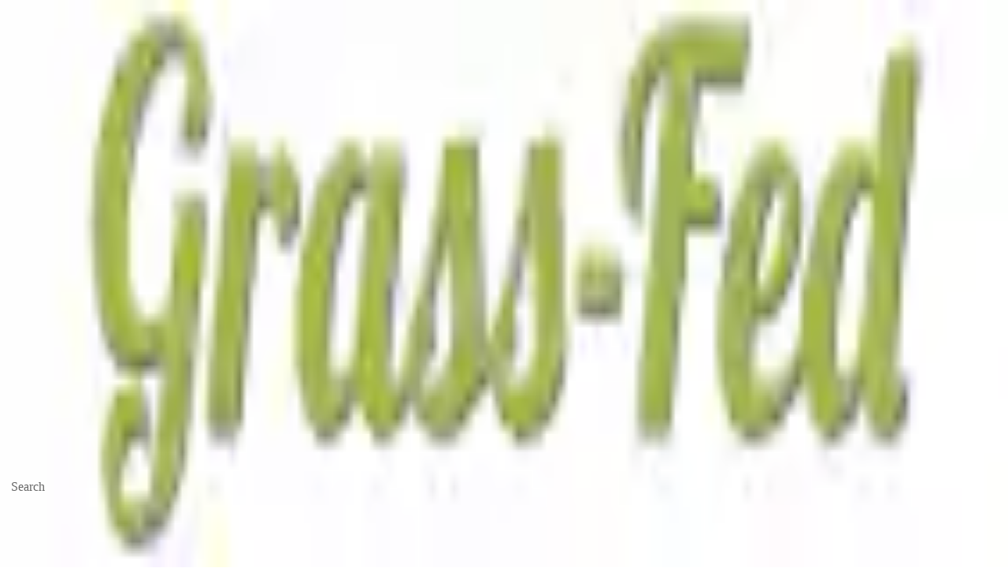

--- FILE ---
content_type: application/javascript
request_url: https://www.freshdirect.com/bH1EQi/eil/3NM/uc6UHmYE/9DzabkLhGc6tVz/ZklJUVMpdA0/XzA5f/iwjVTE
body_size: 168865
content:
(function(){if(typeof Array.prototype.entries!=='function'){Object.defineProperty(Array.prototype,'entries',{value:function(){var index=0;const array=this;return {next:function(){if(index<array.length){return {value:[index,array[index++]],done:false};}else{return {done:true};}},[Symbol.iterator]:function(){return this;}};},writable:true,configurable:true});}}());(function(){k0();gk2();TY2();var Bw=function(MB,XY){return MB<XY;};var xU=function(){if(sA["Date"]["now"]&&typeof sA["Date"]["now"]()==='number'){return sA["Date"]["now"]();}else{return +new (sA["Date"])();}};var D4=function(zs,fs){var rr=sA["Math"]["round"](sA["Math"]["random"]()*(fs-zs)+zs);return rr;};var Gl,Yg,ml,Xh,kI,Hl,UI,U6,zl,sI,Vv;var M7=function(){return m4.apply(this,[mT,arguments]);};var XU=function(xS){return -xS;};var zW=function(){return sA["window"]["navigator"]["userAgent"]["replace"](/\\|"/g,'');};var b7=function(){On=(Vf.sjs_se_global_subkey?Vf.sjs_se_global_subkey.push(S4):Vf.sjs_se_global_subkey=[S4])&&Vf.sjs_se_global_subkey;};var kU=function(){YG=["\x6c\x65\x6e\x67\x74\x68","\x41\x72\x72\x61\x79","\x63\x6f\x6e\x73\x74\x72\x75\x63\x74\x6f\x72","\x6e\x75\x6d\x62\x65\x72"];};var gS=function(hZ){if(hZ===undefined||hZ==null){return 0;}var XZ=hZ["replace"](/[\w\s]/gi,'');return XZ["length"];};var I3=function(Z4){var Eb=['text','search','url','email','tel','number'];Z4=Z4["toLowerCase"]();if(Eb["indexOf"](Z4)!==-1)return 0;else if(Z4==='password')return 1;else return 2;};var sA;var sW=function(US){var mS='';for(var mb=0;mb<US["length"];mb++){mS+=US[mb]["toString"](16)["length"]===2?US[mb]["toString"](16):"0"["concat"](US[mb]["toString"](16));}return mS;};var qs=function(gb){var OS=1;var N3=[];var Ts=sA["Math"]["sqrt"](gb);while(OS<=Ts&&N3["length"]<6){if(gb%OS===0){if(gb/OS===OS){N3["push"](OS);}else{N3["push"](OS,gb/OS);}}OS=OS+1;}return N3;};var cr=function(){return m4.apply(this,[zP,arguments]);};function TY2(){N1=UI+ml*U6+ml*U6*U6,z3=kI+zl*U6+Vv*U6*U6+U6*U6*U6,zr=Vv+Hl*U6+sI*U6*U6+U6*U6*U6,VB=UI+U6+UI*U6*U6+U6*U6*U6,XI=ml+U6+sI*U6*U6,TP=Gl+Xh*U6,sb=UI+Gl*U6+zl*U6*U6+U6*U6*U6,Jq=Yg+Hl*U6+sI*U6*U6,HW=Gl+ml*U6+UI*U6*U6+U6*U6*U6,Sg=sI+Gl*U6+ml*U6*U6,cX=Xh+Vv*U6+Vv*U6*U6+U6*U6*U6,js=zl+Gl*U6+Hl*U6*U6+U6*U6*U6,rn=Xh+UI*U6+UI*U6*U6+U6*U6*U6,Pv=Xh+Xh*U6+U6*U6,w4=Hl+Vv*U6+zl*U6*U6+U6*U6*U6,Lt=Xh+UI*U6+U6*U6,vq=kI+zl*U6+U6*U6,HI=kI+Vv*U6+Yg*U6*U6,dS=Hl+Hl*U6+Yg*U6*U6,V2=kI+Xh*U6+UI*U6*U6,fg=kI+zl*U6+Gl*U6*U6+U6*U6*U6,k3=Gl+zl*U6+Gl*U6*U6+U6*U6*U6,Z3=UI+Gl*U6+UI*U6*U6+U6*U6*U6,vI=Xh+zl*U6+U6*U6,nP=Vv+UI*U6,Ex=kI+Yg*U6+sI*U6*U6,Ww=sI+ml*U6+Xh*U6*U6+U6*U6*U6,TB=Vv+UI*U6+Hl*U6*U6+U6*U6*U6,dx=Yg+Hl*U6+ml*U6*U6,Y5=sI+U6+Gl*U6*U6+U6*U6*U6,NU=zl+Yg*U6+Hl*U6*U6+U6*U6*U6,Oh=kI+zl*U6+sI*U6*U6,F6=Vv+Hl*U6+sI*U6*U6,U7=ml+ml*U6+Gl*U6*U6+U6*U6*U6,YW=UI+zl*U6+sI*U6*U6+U6*U6*U6,rA=ml+Xh*U6+Yg*U6*U6,pZ=kI+U6+Gl*U6*U6+U6*U6*U6,mG=Vv+zl*U6+UI*U6*U6+U6*U6*U6,Z5=Xh+Gl*U6+Yg*U6*U6+U6*U6*U6,tQ=zl+ml*U6+ml*U6*U6,K0=UI+zl*U6+Vv*U6*U6,S1=kI+U6,zt=Vv+UI*U6+U6*U6,VA=Yg+Vv*U6+Xh*U6*U6,SI=ml+UI*U6+U6*U6,NB=UI+ml*U6+Hl*U6*U6+U6*U6*U6,rB=ml+UI*U6+UI*U6*U6+U6*U6*U6,z5=Hl+ml*U6+Yg*U6*U6,c1=sI+ml*U6,p7=Vv+Vv*U6+Gl*U6*U6+U6*U6*U6,YZ=Gl+U6+ml*U6*U6+U6*U6*U6,Mx=Xh+Vv*U6+ml*U6*U6,DY=UI+Xh*U6+Hl*U6*U6+U6*U6*U6,rv=Xh+Hl*U6+UI*U6*U6,Y7=zl+Xh*U6+Gl*U6*U6+U6*U6*U6,c3=sI+Vv*U6+UI*U6*U6,cq=ml+Hl*U6,dk=UI+Gl*U6+Yg*U6*U6+U6*U6*U6,hl=Yg+Hl*U6+U6*U6,pv=Yg+Gl*U6+Vv*U6*U6,H4=ml+U6+U6*U6,J4=Gl+U6+U6*U6+U6*U6*U6,Yf=zl+Xh*U6+Vv*U6*U6,Cl=Hl+Hl*U6+sI*U6*U6,LB=Gl+Vv*U6+U6*U6+U6*U6*U6,Rq=ml+Hl*U6+zl*U6*U6,nk=Xh+Xh*U6+U6*U6+U6*U6*U6,Sw=sI+zl*U6+Gl*U6*U6+U6*U6*U6,zq=Vv+U6+Gl*U6*U6+U6*U6*U6,mr=Yg+sI*U6+Vv*U6*U6,m0=kI+Vv*U6,Ev=kI+Yg*U6+Yg*U6*U6,hn=ml+sI*U6+Hl*U6*U6,fX=Vv+Hl*U6+ml*U6*U6+U6*U6*U6,Jh=Hl+Vv*U6+Vv*U6*U6,M3=Vv+ml*U6+Gl*U6*U6+U6*U6*U6,W3=Gl+U6+zl*U6*U6+U6*U6*U6,jw=Vv+sI*U6+Yg*U6*U6+U6*U6*U6,ln=Vv+Xh*U6+Gl*U6*U6+U6*U6*U6,J7=ml+UI*U6+Vv*U6*U6+U6*U6*U6,fU=Gl+U6+sI*U6*U6+U6*U6*U6,Oq=Vv+zl*U6+U6*U6,dI=ml+Gl*U6+UI*U6*U6,Zk=sI+Xh*U6+U6*U6+U6*U6*U6,L1=Yg+UI*U6+UI*U6*U6,rq=Gl+Vv*U6,hf=Hl+sI*U6+sI*U6*U6,SU=Gl+Gl*U6+Xh*U6*U6+U6*U6*U6,VZ=Xh+Xh*U6+ml*U6*U6+U6*U6*U6,wZ=ml+UI*U6+Hl*U6*U6+U6*U6*U6,X1=Gl+zl*U6+Hl*U6*U6,Qw=Gl+sI*U6+UI*U6*U6+U6*U6*U6,Uv=kI+sI*U6+U6*U6+U6*U6*U6,sZ=Yg+U6+Yg*U6*U6+U6*U6*U6,K1=Yg+Xh*U6+Vv*U6*U6,kT=Gl+Xh*U6+Hl*U6*U6,CY=Vv+sI*U6+zl*U6*U6+U6*U6*U6,j5=Vv+Yg*U6+Hl*U6*U6,St=sI+Yg*U6+sI*U6*U6,Q7=ml+sI*U6+U6*U6+U6*U6*U6,fA=sI+zl*U6+sI*U6*U6,Nw=Gl+ml*U6+U6*U6+U6*U6*U6,rl=kI+U6+Yg*U6*U6,cY=kI+Hl*U6+sI*U6*U6,bG=kI+UI*U6+ml*U6*U6+U6*U6*U6,BW=Xh+ml*U6+Yg*U6*U6+U6*U6*U6,vw=zl+Gl*U6+U6*U6+U6*U6*U6,Vq=Hl+UI*U6+Yg*U6*U6,LY=Yg+Xh*U6+Hl*U6*U6+U6*U6*U6,d4=sI+sI*U6+sI*U6*U6+U6*U6*U6,ZG=Hl+Yg*U6+Gl*U6*U6+U6*U6*U6,l6=Hl+U6+Hl*U6*U6,g6=sI+ml*U6+ml*U6*U6,X7=sI+Xh*U6+sI*U6*U6+U6*U6*U6,JI=UI+Hl*U6+UI*U6*U6+U6*U6*U6,cw=ml+Vv*U6+Hl*U6*U6+U6*U6*U6,TY=Yg+Hl*U6+zl*U6*U6+U6*U6*U6,Ak=kI+zl*U6+Hl*U6*U6+U6*U6*U6,KB=Yg+Gl*U6+Yg*U6*U6+U6*U6*U6,JW=UI+Xh*U6+Yg*U6*U6+U6*U6*U6,xs=Vv+ml*U6+Yg*U6*U6+U6*U6*U6,G5=ml+UI*U6+Gl*U6*U6+U6*U6*U6,Tk=Hl+UI*U6+ml*U6*U6+U6*U6*U6,AG=zl+UI*U6+sI*U6*U6,Jf=Gl+Vv*U6+UI*U6*U6,Bn=Vv+Vv*U6+UI*U6*U6+U6*U6*U6,hk=Hl+Vv*U6+UI*U6*U6+U6*U6*U6,Dl=Gl+Hl*U6+Hl*U6*U6,Us=UI+sI*U6+Gl*U6*U6+U6*U6*U6,Lb=sI+UI*U6+ml*U6*U6+U6*U6*U6,q6=sI+UI*U6,IU=kI+Gl*U6+U6*U6+U6*U6*U6,k7=ml+Yg*U6,ks=zl+Vv*U6+U6*U6+U6*U6*U6,fk=ml+Vv*U6+Yg*U6*U6+U6*U6*U6,QY=UI+sI*U6+ml*U6*U6+U6*U6*U6,Z=Vv+sI*U6,sn=Yg+zl*U6+Vv*U6*U6+U6*U6*U6,qt=sI+zl*U6,SS=Yg+ml*U6+UI*U6*U6+U6*U6*U6,T6=Hl+Gl*U6+UI*U6*U6,wG=Xh+sI*U6+Hl*U6*U6+U6*U6*U6,O0=Hl+zl*U6+U6*U6,dX=ml+sI*U6+Vv*U6*U6+U6*U6*U6,pr=Yg+ml*U6+Hl*U6*U6+U6*U6*U6,gr=Gl+ml*U6+Yg*U6*U6+U6*U6*U6,Qn=kI+sI*U6+Gl*U6*U6+U6*U6*U6,kn=Vv+Xh*U6+Vv*U6*U6+U6*U6*U6,wB=UI+Hl*U6+U6*U6+U6*U6*U6,j2=Xh+ml*U6+UI*U6*U6,Hs=zl+Xh*U6+zl*U6*U6+U6*U6*U6,F4=zl+Yg*U6+ml*U6*U6+U6*U6*U6,V3=ml+Vv*U6+zl*U6*U6+U6*U6*U6,dY=Vv+UI*U6+Vv*U6*U6+U6*U6*U6,Ar=sI+UI*U6+sI*U6*U6+U6*U6*U6,jS=Vv+ml*U6+ml*U6*U6,EG=Gl+U6+Hl*U6*U6+U6*U6*U6,XX=Hl+Yg*U6+Vv*U6*U6+U6*U6*U6,Zb=UI+UI*U6+Yg*U6*U6,D1=kI+UI*U6+Vv*U6*U6,vX=Hl+U6+Vv*U6*U6+U6*U6*U6,ZB=sI+Gl*U6+Vv*U6*U6+U6*U6*U6,gw=kI+ml*U6+zl*U6*U6+U6*U6*U6,bn=Vv+UI*U6+U6*U6+U6*U6*U6,jv=ml+UI*U6+Hl*U6*U6,Tl=UI+ml*U6+U6*U6+U6*U6*U6,B3=sI+U6+Yg*U6*U6+U6*U6*U6,LW=Vv+zl*U6+Gl*U6*U6+U6*U6*U6,mZ=Hl+zl*U6+Hl*U6*U6+U6*U6*U6,fh=sI+Gl*U6+sI*U6*U6,LG=sI+Vv*U6+Hl*U6*U6+U6*U6*U6,wA=Yg+sI*U6+Yg*U6*U6,th=Gl+Gl*U6+UI*U6*U6,kA=kI+ml*U6+Hl*U6*U6,nx=ml+sI*U6+ml*U6*U6,pg=zl+ml*U6+Gl*U6*U6+U6*U6*U6,fb=ml+U6+U6*U6+U6*U6*U6,Is=Vv+Xh*U6+U6*U6,mx=Vv+ml*U6+UI*U6*U6+U6*U6*U6,Jb=Vv+Gl*U6+UI*U6*U6+U6*U6*U6,Gk=sI+ml*U6+Gl*U6*U6+U6*U6*U6,Lg=kI+sI*U6+Xh*U6*U6,F5=UI+sI*U6+U6*U6+U6*U6*U6,JZ=Yg+zl*U6+UI*U6*U6+U6*U6*U6,Yl=Xh+UI*U6,N4=Gl+Yg*U6+Yg*U6*U6+U6*U6*U6,Fw=sI+U6+Hl*U6*U6+U6*U6*U6,mY=UI+sI*U6+Hl*U6*U6+U6*U6*U6,RW=ml+ml*U6+Hl*U6*U6+U6*U6*U6,bW=Vv+U6+Vv*U6*U6+U6*U6*U6,nw=Yg+Xh*U6+Yg*U6*U6+U6*U6*U6,PA=ml+Hl*U6+Hl*U6*U6,Sk=sI+Gl*U6+Yg*U6*U6+U6*U6*U6,FY=UI+Xh*U6+ml*U6*U6,wh=UI+UI*U6+UI*U6*U6,O6=zl+Hl*U6+U6*U6,zX=ml+Yg*U6+Vv*U6*U6+U6*U6*U6,Tb=zl+sI*U6+Gl*U6*U6+U6*U6*U6,QX=Xh+Gl*U6+sI*U6*U6+U6*U6*U6,vn=Yg+Hl*U6+UI*U6*U6+U6*U6*U6,PZ=Vv+ml*U6+ml*U6*U6+U6*U6*U6,Z7=zl+sI*U6+Hl*U6*U6+U6*U6*U6,z4=zl+Vv*U6+ml*U6*U6+U6*U6*U6,RT=ml+UI*U6,UT=kI+U6+sI*U6*U6,sB=Xh+zl*U6+sI*U6*U6+U6*U6*U6,fG=Yg+sI*U6+sI*U6*U6+U6*U6*U6,TA=UI+Hl*U6+ml*U6*U6,C5=kI+UI*U6+ml*U6*U6,kf=Yg+zl*U6+ml*U6*U6,FI=Xh+ml*U6+sI*U6*U6,LZ=sI+Vv*U6+sI*U6*U6+U6*U6*U6,Hn=Hl+Hl*U6+ml*U6*U6+U6*U6*U6,PB=kI+Gl*U6+ml*U6*U6+U6*U6*U6,wY=sI+Yg*U6+Gl*U6*U6+U6*U6*U6,UU=UI+ml*U6+sI*U6*U6+U6*U6*U6,IW=Xh+zl*U6+U6*U6+U6*U6*U6,qA=Vv+sI*U6+sI*U6*U6,mn=sI+Vv*U6+Yg*U6*U6+U6*U6*U6,pY=Vv+zl*U6+zl*U6*U6+U6*U6*U6,bt=ml+Xh*U6+ml*U6*U6,qY=zl+ml*U6+sI*U6*U6+U6*U6*U6,Jn=Vv+UI*U6+UI*U6*U6+U6*U6*U6,FB=UI+Gl*U6+ml*U6*U6+U6*U6*U6,Wg=sI+Vv*U6+U6*U6,Af=Xh+Vv*U6+Vv*U6*U6,HA=Yg+UI*U6+Vv*U6*U6,gs=Vv+ml*U6+U6*U6+U6*U6*U6,pB=Hl+Gl*U6+sI*U6*U6+U6*U6*U6,gB=Vv+U6+U6*U6+U6*U6*U6,ZQ=kI+Yg*U6+Hl*U6*U6,WX=UI+Xh*U6+zl*U6*U6+U6*U6*U6,Wr=kI+Yg*U6+Yg*U6*U6+U6*U6*U6,SB=Xh+sI*U6+Yg*U6*U6+U6*U6*U6,Ps=ml+zl*U6+sI*U6*U6+U6*U6*U6,n5=Hl+Yg*U6+sI*U6*U6+U6*U6*U6,Xn=Yg+sI*U6+Gl*U6*U6+U6*U6*U6,bb=zl+Gl*U6+sI*U6*U6,hU=Xh+sI*U6+Vv*U6*U6+U6*U6*U6,Rw=Yg+Vv*U6+zl*U6*U6+U6*U6*U6,cf=UI+Yg*U6+Hl*U6*U6,hq=Yg+zl*U6+UI*U6*U6,wr=Xh+zl*U6+Vv*U6*U6+U6*U6*U6,DS=zl+U6+Yg*U6*U6+U6*U6*U6,IS=zl+Xh*U6+sI*U6*U6,IZ=Xh+Gl*U6+Vv*U6*U6+U6*U6*U6,zS=sI+zl*U6+Yg*U6*U6,J3=Yg+Gl*U6+UI*U6*U6+U6*U6*U6,Zn=Yg+zl*U6+U6*U6+U6*U6*U6,I6=sI+UI*U6+ml*U6*U6,Ws=zl+Hl*U6+sI*U6*U6+U6*U6*U6,HS=UI+ml*U6+Vv*U6*U6+U6*U6*U6,Yk=Gl+Vv*U6+Yg*U6*U6+U6*U6*U6,KZ=sI+ml*U6+sI*U6*U6+U6*U6*U6,zk=sI+Yg*U6+Yg*U6*U6+U6*U6*U6,tI=Hl+UI*U6,MQ=Xh+Yg*U6+U6*U6,B1=Gl+zl*U6,tZ=UI+zl*U6+Hl*U6*U6,cG=sI+sI*U6+Xh*U6*U6+U6*U6*U6,Uh=Hl+Hl*U6+ml*U6*U6,Hb=Hl+ml*U6+Yg*U6*U6+U6*U6*U6,I0=Vv+Vv*U6+Vv*U6*U6,j6=Hl+Hl*U6,Kr=zl+zl*U6+Gl*U6*U6+U6*U6*U6,nb=Gl+U6+Vv*U6*U6,Rs=Yg+Hl*U6+sI*U6*U6+U6*U6*U6,Wn=Vv+U6+sI*U6*U6+U6*U6*U6,ZI=kI+UI*U6+Hl*U6*U6,Ds=Yg+sI*U6+Xh*U6*U6+U6*U6*U6,mT=zl+Hl*U6,OW=Vv+Gl*U6+Yg*U6*U6+U6*U6*U6,Yw=zl+UI*U6+zl*U6*U6+U6*U6*U6,GW=sI+zl*U6+sI*U6*U6+U6*U6*U6,Iq=Gl+sI*U6+zl*U6*U6,IB=Hl+U6+zl*U6*U6+U6*U6*U6,Cv=UI+Gl*U6+U6*U6+U6*U6*U6,xX=UI+Vv*U6+Gl*U6*U6+U6*U6*U6,wn=sI+zl*U6+UI*U6*U6+U6*U6*U6,I2=Vv+ml*U6+Vv*U6*U6,O1=UI+UI*U6,wb=sI+Gl*U6+sI*U6*U6+U6*U6*U6,L7=Yg+Hl*U6+Hl*U6*U6+U6*U6*U6,bP=Yg+Vv*U6+Yg*U6*U6,Xg=Yg+U6+sI*U6*U6,qW=kI+Xh*U6+UI*U6*U6+U6*U6*U6,AB=ml+sI*U6+Gl*U6*U6+U6*U6*U6,Kk=ml+Xh*U6+sI*U6*U6+U6*U6*U6,zw=Yg+Xh*U6+Gl*U6*U6+U6*U6*U6,fx=UI+Hl*U6,EA=ml+U6+ml*U6*U6,Pn=UI+sI*U6+UI*U6*U6+U6*U6*U6,s5=kI+zl*U6+U6*U6+U6*U6*U6,jW=zl+sI*U6+UI*U6*U6+U6*U6*U6,Zf=Vv+Gl*U6+Gl*U6*U6+U6*U6*U6,NS=Hl+Vv*U6+U6*U6+U6*U6*U6,qh=ml+Yg*U6+Vv*U6*U6,HT=Yg+U6+Yg*U6*U6,n7=kI+Vv*U6+Gl*U6*U6+U6*U6*U6,gY=sI+UI*U6+sI*U6*U6,Ob=sI+Vv*U6+UI*U6*U6+U6*U6*U6,gA=Vv+U6+Vv*U6*U6,nG=zl+sI*U6+Hl*U6*U6,A4=Hl+sI*U6+ml*U6*U6+U6*U6*U6,PU=Yg+Xh*U6+ml*U6*U6+U6*U6*U6,Kq=Xh+sI*U6,j3=ml+Gl*U6+UI*U6*U6+U6*U6*U6,Zv=ml+sI*U6+UI*U6*U6,qn=ml+sI*U6+sI*U6*U6+U6*U6*U6,Zw=kI+Gl*U6+Gl*U6*U6+U6*U6*U6,jr=Vv+Xh*U6+sI*U6*U6+U6*U6*U6,b5=Vv+Gl*U6+Hl*U6*U6+U6*U6*U6,cW=zl+U6+UI*U6*U6+U6*U6*U6,gf=Yg+zl*U6+Vv*U6*U6,Ir=Gl+Gl*U6+Hl*U6*U6+U6*U6*U6,fS=zl+zl*U6+sI*U6*U6+U6*U6*U6,L5=ml+UI*U6+Yg*U6*U6+U6*U6*U6,kt=Yg+zl*U6+Yg*U6*U6,jx=ml+Vv*U6+sI*U6*U6,lB=Xh+Gl*U6+Gl*U6*U6+U6*U6*U6,QU=zl+Hl*U6+UI*U6*U6+U6*U6*U6,Rk=UI+ml*U6+Gl*U6*U6+U6*U6*U6,gx=Yg+Gl*U6+Yg*U6*U6,vk=Vv+ml*U6+Vv*U6*U6+U6*U6*U6,Jw=ml+Xh*U6+Gl*U6*U6+U6*U6*U6,GY=kI+Hl*U6+UI*U6*U6+U6*U6*U6,gt=sI+U6+Vv*U6*U6,nI=Yg+UI*U6,xY=sI+sI*U6+UI*U6*U6+U6*U6*U6,RY=Hl+Hl*U6+Hl*U6*U6+U6*U6*U6,Kl=Hl+Gl*U6+U6*U6,rY=Xh+Gl*U6+UI*U6*U6+U6*U6*U6,XG=kI+Hl*U6+zl*U6*U6+U6*U6*U6,MW=Xh+U6+UI*U6*U6+Yg*U6*U6*U6+Hl*U6*U6*U6*U6,BB=zl+UI*U6+U6*U6+U6*U6*U6,TZ=kI+Vv*U6+Yg*U6*U6+U6*U6*U6,NY=Gl+sI*U6+UI*U6*U6+Yg*U6*U6*U6+Hl*U6*U6*U6*U6,Fl=zl+zl*U6+ml*U6*U6,g4=Xh+UI*U6+sI*U6*U6+U6*U6*U6,DT=kI+sI*U6+sI*U6*U6,lr=sI+ml*U6+Vv*U6*U6+U6*U6*U6,hS=Xh+U6+Hl*U6*U6+U6*U6*U6,P=Vv+sI*U6+Vv*U6*U6,WI=Hl+Vv*U6,xZ=Xh+Vv*U6+U6*U6+U6*U6*U6,IX=Gl+Gl*U6+sI*U6*U6+U6*U6*U6,VS=sI+U6+U6*U6+U6*U6*U6,fr=Gl+Yg*U6+U6*U6+U6*U6*U6,E6=UI+Hl*U6+UI*U6*U6,kl=Hl+Yg*U6+sI*U6*U6,x5=UI+Xh*U6+Gl*U6*U6+U6*U6*U6,HQ=kI+UI*U6,F7=ml+Gl*U6+Yg*U6*U6+U6*U6*U6,rG=Hl+U6+U6*U6+U6*U6*U6,P5=kI+Xh*U6+Hl*U6*U6+U6*U6*U6,RB=sI+ml*U6+UI*U6*U6+U6*U6*U6,vs=Gl+Vv*U6+Gl*U6*U6+U6*U6*U6,sS=Gl+Vv*U6+ml*U6*U6+U6*U6*U6,gG=Hl+Vv*U6+sI*U6*U6+U6*U6*U6,vb=Xh+Yg*U6+UI*U6*U6+U6*U6*U6,Ab=zl+Gl*U6+Vv*U6*U6+U6*U6*U6,Ox=Gl+U6+Gl*U6*U6+U6*U6*U6,ds=sI+U6+ml*U6*U6,Yt=Yg+UI*U6+ml*U6*U6,p5=Gl+Vv*U6+sI*U6*U6+U6*U6*U6,t5=zl+ml*U6+Yg*U6*U6+U6*U6*U6,Xv=Gl+ml*U6+Vv*U6*U6,N6=kI+Gl*U6+Hl*U6*U6,BY=Xh+U6+Vv*U6*U6+U6*U6*U6,ZX=kI+UI*U6+sI*U6*U6+U6*U6*U6,hX=sI+Xh*U6+Vv*U6*U6+U6*U6*U6,Zg=zl+Yg*U6+U6*U6,rt=Hl+sI*U6+U6*U6,s4=Yg+zl*U6+Gl*U6*U6+U6*U6*U6,Tr=Vv+Xh*U6+U6*U6+U6*U6*U6,n6=kI+zl*U6+Vv*U6*U6,w0=Xh+Hl*U6+Vv*U6*U6,q0=UI+Vv*U6+Yg*U6*U6,UW=zl+Xh*U6+Hl*U6*U6+U6*U6*U6,Es=UI+zl*U6+ml*U6*U6+U6*U6*U6,T4=zl+Xh*U6,gW=Gl+zl*U6+U6*U6,s3=UI+UI*U6+Vv*U6*U6,mk=sI+UI*U6+Gl*U6*U6+U6*U6*U6,t3=kI+Yg*U6+sI*U6*U6+U6*U6*U6,Kb=Vv+Xh*U6+UI*U6*U6+U6*U6*U6,lw=zl+ml*U6+U6*U6+U6*U6*U6,E7=zl+Xh*U6+sI*U6*U6+U6*U6*U6,lq=UI+Xh*U6+Vv*U6*U6,B7=zl+Hl*U6+U6*U6+U6*U6*U6,O5=sI+Vv*U6+Vv*U6*U6+U6*U6*U6,tn=sI+Vv*U6+Hl*U6*U6,E0=Yg+zl*U6+sI*U6*U6,Df=Gl+Xh*U6+UI*U6*U6,CS=Xh+Hl*U6+sI*U6*U6+U6*U6*U6,pW=Yg+Vv*U6+Gl*U6*U6+U6*U6*U6,P4=Gl+sI*U6+Xh*U6*U6+U6*U6*U6,l4=Gl+Yg*U6+Gl*U6*U6+U6*U6*U6,Lv=Gl+ml*U6+U6*U6,Sq=sI+Hl*U6+UI*U6*U6,Ls=zl+Vv*U6+U6*U6,gU=UI+Vv*U6+Hl*U6*U6+U6*U6*U6,CW=Yg+U6+U6*U6+U6*U6*U6,E=Vv+Hl*U6,Tq=UI+sI*U6+U6*U6,An=kI+U6+U6*U6+U6*U6*U6,lG=Yg+Gl*U6+Hl*U6*U6+U6*U6*U6,KX=UI+Gl*U6+Gl*U6*U6+U6*U6*U6,Qk=kI+Gl*U6+Hl*U6*U6+U6*U6*U6,qU=sI+Hl*U6+UI*U6*U6+U6*U6*U6,jG=ml+ml*U6+Vv*U6*U6+U6*U6*U6,B5=Xh+U6+U6*U6+U6*U6*U6,WZ=UI+UI*U6+Hl*U6*U6+U6*U6*U6,MY=Xh+Gl*U6+UI*U6*U6,G7=kI+Gl*U6+Yg*U6*U6+U6*U6*U6,Wb=Hl+zl*U6+sI*U6*U6+U6*U6*U6,RI=Hl+ml*U6+Vv*U6*U6,db=sI+sI*U6+U6*U6+U6*U6*U6,g0=Hl+Xh*U6+UI*U6*U6,W5=Xh+UI*U6+U6*U6+U6*U6*U6,rU=Hl+Hl*U6+Vv*U6*U6,T2=Gl+UI*U6,ht=Xh+Xh*U6+Xh*U6*U6,tT=zl+UI*U6+U6*U6,pk=Xh+sI*U6+UI*U6*U6,EX=sI+Xh*U6+UI*U6*U6+U6*U6*U6,FZ=ml+Vv*U6+U6*U6+U6*U6*U6,WU=sI+Hl*U6+Vv*U6*U6+U6*U6*U6,UQ=UI+ml*U6+sI*U6*U6,tf=Xh+zl*U6,qk=Vv+Gl*U6+Xh*U6*U6+U6*U6*U6,MP=kI+Vv*U6+ml*U6*U6,Bx=sI+zl*U6+Hl*U6*U6,rX=ml+Hl*U6+Gl*U6*U6+U6*U6*U6,P7=kI+UI*U6+Xh*U6*U6+U6*U6*U6,Ql=Yg+Hl*U6+Yg*U6*U6,hT=Xh+zl*U6+Gl*U6*U6+U6*U6*U6,pt=Gl+Gl*U6+Hl*U6*U6,ph=Hl+Xh*U6+U6*U6+U6*U6*U6,UA=Hl+U6+UI*U6*U6,WW=Vv+Yg*U6,tS=Hl+UI*U6+UI*U6*U6+U6*U6*U6,X5=Hl+Hl*U6+Gl*U6*U6+U6*U6*U6,Z2=Gl+UI*U6+Yg*U6*U6+U6*U6*U6,D0=Hl+Gl*U6+sI*U6*U6,t7=Xh+ml*U6+zl*U6*U6+U6*U6*U6,B4=Hl+UI*U6+sI*U6*U6+U6*U6*U6,Vw=Yg+Hl*U6+U6*U6+U6*U6*U6,wT=UI+U6,CB=sI+Gl*U6+Hl*U6*U6+U6*U6*U6,QW=UI+zl*U6+Hl*U6*U6+U6*U6*U6,Wh=Hl+ml*U6+U6*U6,hw=Hl+Yg*U6+ml*U6*U6+U6*U6*U6,TU=UI+Xh*U6+sI*U6*U6+U6*U6*U6,m7=ml+Gl*U6+Xh*U6*U6+U6*U6*U6,xw=Hl+zl*U6+Hl*U6*U6,GB=Xh+Yg*U6+U6*U6+U6*U6*U6,vQ=Hl+Gl*U6+Gl*U6*U6+U6*U6*U6,xG=Hl+UI*U6+U6*U6+U6*U6*U6,SA=Gl+sI*U6+U6*U6,fP=Vv+Hl*U6+Hl*U6*U6,rs=kI+Gl*U6+zl*U6*U6+U6*U6*U6,Sr=zl+Gl*U6+sI*U6*U6+U6*U6*U6,PS=ml+Gl*U6+Gl*U6*U6+U6*U6*U6,XP=Yg+sI*U6+UI*U6*U6,gn=Yg+Xh*U6+U6*U6,E4=kI+Yg*U6+Vv*U6*U6+U6*U6*U6,OA=Xh+zl*U6+UI*U6*U6,QS=Gl+sI*U6+Yg*U6*U6+U6*U6*U6,Xs=kI+Xh*U6+ml*U6*U6+U6*U6*U6,cx=Vv+Yg*U6+U6*U6+U6*U6*U6,tw=Gl+Xh*U6+sI*U6*U6,Q6=kI+Yg*U6+UI*U6*U6,zb=Hl+Gl*U6+U6*U6+U6*U6*U6,XA=Xh+Yg*U6+ml*U6*U6,FS=sI+Yg*U6+sI*U6*U6+U6*U6*U6,k5=kI+sI*U6+Yg*U6*U6,PY=Vv+Vv*U6+U6*U6+U6*U6*U6,I4=UI+sI*U6+Yg*U6*U6+U6*U6*U6,S5=Hl+U6+Gl*U6*U6+U6*U6*U6,CQ=kI+Xh*U6+sI*U6*U6,UG=kI+ml*U6+ml*U6*U6+U6*U6*U6,SX=ml+Yg*U6+Hl*U6*U6+U6*U6*U6,Pw=sI+UI*U6+Hl*U6*U6+U6*U6*U6,P6=Xh+Vv*U6,st=Gl+Hl*U6+UI*U6*U6,Nv=ml+Gl*U6+Yg*U6*U6,RS=ml+Xh*U6+UI*U6*U6+U6*U6*U6,dA=Gl+Vv*U6+sI*U6*U6,ms=Yg+Yg*U6+Gl*U6*U6+U6*U6*U6,ck=UI+U6+Yg*U6*U6+U6*U6*U6,Y3=Gl+Xh*U6+Hl*U6*U6+U6*U6*U6,nr=Yg+Xh*U6+U6*U6+U6*U6*U6,xl=kI+Gl*U6+UI*U6*U6,AW=Yg+U6+UI*U6*U6+U6*U6*U6,Y4=Vv+sI*U6+Vv*U6*U6+U6*U6*U6,tA=kI+Xh*U6,kb=Yg+UI*U6+U6*U6+U6*U6*U6,w7=Yg+Yg*U6+U6*U6+U6*U6*U6,Aq=Gl+ml*U6,LS=sI+zl*U6+U6*U6+U6*U6*U6,Xt=kI+UI*U6+U6*U6,RA=sI+Vv*U6,ww=Vv+Yg*U6+UI*U6*U6,hA=ml+Vv*U6,sX=Hl+Yg*U6+UI*U6*U6+U6*U6*U6,lX=ml+U6+zl*U6*U6,Ms=sI+UI*U6+Vv*U6*U6+U6*U6*U6,LA=UI+UI*U6+sI*U6*U6,V5=Xh+Hl*U6+Vv*U6*U6+U6*U6*U6,z2=sI+sI*U6+Vv*U6*U6,j4=sI+Gl*U6+U6*U6+U6*U6*U6,bs=Vv+Hl*U6+UI*U6*U6+U6*U6*U6,Mr=Hl+ml*U6+UI*U6*U6+U6*U6*U6,Mw=Gl+ml*U6+sI*U6*U6+U6*U6*U6,Ss=Hl+Xh*U6+Hl*U6*U6+U6*U6*U6,g7=Xh+Gl*U6+Hl*U6*U6+U6*U6*U6,Gb=sI+zl*U6+Hl*U6*U6+U6*U6*U6,A0=Xh+Hl*U6,q7=Vv+U6+Hl*U6*U6+U6*U6*U6,Er=zl+sI*U6+U6*U6+U6*U6*U6,sw=Hl+zl*U6+ml*U6*U6+U6*U6*U6,As=kI+UI*U6+Hl*U6*U6+U6*U6*U6,Qf=Gl+Xh*U6+ml*U6*U6+U6*U6*U6,lf=Yg+Gl*U6+zl*U6*U6,Vt=Hl+Xh*U6,KS=Gl+zl*U6+Hl*U6*U6+U6*U6*U6,WY=Gl+ml*U6+ml*U6*U6+U6*U6*U6,sY=Xh+UI*U6+UI*U6*U6,Lk=Gl+Hl*U6+Gl*U6*U6+U6*U6*U6,Xr=ml+U6+Gl*U6*U6+U6*U6*U6,kk=Yg+Gl*U6+sI*U6*U6+U6*U6*U6,Tw=Gl+Yg*U6+UI*U6*U6+U6*U6*U6,Zt=Yg+zl*U6+U6*U6,Ur=Vv+Yg*U6+UI*U6*U6+U6*U6*U6,DZ=Xh+sI*U6+U6*U6+U6*U6*U6,G4=Hl+UI*U6+Gl*U6*U6+U6*U6*U6,nn=kI+Xh*U6+Yg*U6*U6+U6*U6*U6,Bq=UI+Hl*U6+Hl*U6*U6,SY=Yg+Xh*U6+zl*U6*U6+U6*U6*U6,nq=Hl+sI*U6+zl*U6*U6,xn=Yg+UI*U6+Gl*U6*U6+U6*U6*U6,l2=sI+Hl*U6,JB=Gl+UI*U6+sI*U6*U6+U6*U6*U6,jk=Vv+UI*U6+ml*U6*U6,tr=UI+Yg*U6+Hl*U6*U6+U6*U6*U6,U3=Xh+Gl*U6+U6*U6+U6*U6*U6,jh=UI+Gl*U6+UI*U6*U6,GA=Hl+zl*U6+sI*U6*U6,OY=Hl+Vv*U6+Hl*U6*U6+U6*U6*U6,ZW=Vv+sI*U6+Vv*U6*U6+Gl*U6*U6*U6+U6*U6*U6*U6,f7=Hl+UI*U6+Vv*U6*U6+U6*U6*U6,R7=Vv+Hl*U6+Gl*U6*U6+U6*U6*U6,qS=kI+ml*U6+Gl*U6*U6+U6*U6*U6,nB=Vv+Yg*U6+Hl*U6*U6+U6*U6*U6,Lw=UI+U6+Hl*U6*U6+U6*U6*U6,d5=zl+UI*U6+UI*U6*U6,Rb=kI+sI*U6+Vv*U6*U6+U6*U6*U6,jB=Yg+Yg*U6+Yg*U6*U6+U6*U6*U6,Dw=Xh+ml*U6+Gl*U6*U6+U6*U6*U6,vG=Yg+Vv*U6+Vv*U6*U6+U6*U6*U6,Xl=UI+UI*U6+U6*U6,p4=kI+U6+Hl*U6*U6+U6*U6*U6,Qb=Vv+Gl*U6+sI*U6*U6+U6*U6*U6,OZ=ml+Hl*U6+U6*U6+U6*U6*U6,UB=UI+Vv*U6+sI*U6*U6+U6*U6*U6,c6=ml+U6,YT=Gl+U6+sI*U6*U6,TX=kI+Vv*U6+UI*U6*U6+U6*U6*U6,ZS=ml+Vv*U6+UI*U6*U6+U6*U6*U6,OI=UI+Yg*U6+UI*U6*U6,KT=Xh+Gl*U6+U6*U6,WS=Xh+sI*U6+Gl*U6*U6+U6*U6*U6,BS=ml+sI*U6+sI*U6*U6,pn=Gl+Gl*U6+Vv*U6*U6+U6*U6*U6,b4=sI+Yg*U6+Vv*U6*U6+U6*U6*U6,D5=ml+Hl*U6+UI*U6*U6+U6*U6*U6,DW=sI+U6+ml*U6*U6+U6*U6*U6,FW=Gl+zl*U6+sI*U6*U6+U6*U6*U6,TS=zl+Vv*U6+Vv*U6*U6+U6*U6*U6,Hh=ml+UI*U6+sI*U6*U6+U6*U6*U6,nU=Xh+sI*U6+sI*U6*U6+U6*U6*U6,GZ=zl+Yg*U6+U6*U6+U6*U6*U6,Bs=Yg+Yg*U6+ml*U6*U6+U6*U6*U6,k6=ml+zl*U6+Yg*U6*U6,dG=Hl+sI*U6+sI*U6*U6+U6*U6*U6,jZ=sI+zl*U6+Vv*U6*U6+U6*U6*U6,LX=Xh+U6+sI*U6*U6+U6*U6*U6,YX=Xh+Vv*U6+Gl*U6*U6+U6*U6*U6,bw=Vv+Gl*U6+Vv*U6*U6+U6*U6*U6,Gr=UI+Yg*U6+UI*U6*U6+U6*U6*U6,S3=UI+Yg*U6+sI*U6*U6+U6*U6*U6,WP=zl+zl*U6+Vv*U6*U6+U6*U6*U6,xP=sI+Gl*U6+Hl*U6*U6,bf=Xh+Yg*U6+Hl*U6*U6,Ek=zl+sI*U6+ml*U6*U6+U6*U6*U6,gq=Yg+Gl*U6+UI*U6*U6,Gs=Gl+zl*U6+ml*U6*U6,S=Hl+Yg*U6+U6*U6,wX=sI+zl*U6+zl*U6*U6+U6*U6*U6,v5=UI+zl*U6+UI*U6*U6+U6*U6*U6,zI=UI+Gl*U6+sI*U6*U6+U6*U6*U6,Mh=Xh+sI*U6+sI*U6*U6,ws=ml+Hl*U6+Vv*U6*U6+U6*U6*U6,TG=Gl+UI*U6+Hl*U6*U6+U6*U6*U6,jb=Xh+Yg*U6+zl*U6*U6+U6*U6*U6,v7=UI+UI*U6+Yg*U6*U6+U6*U6*U6,VX=ml+Vv*U6+Vv*U6*U6+U6*U6*U6,DB=sI+Vv*U6+U6*U6+U6*U6*U6,bX=Yg+UI*U6+UI*U6*U6+U6*U6*U6,K6=ml+Hl*U6+U6*U6,OT=Yg+UI*U6+Yg*U6*U6,sx=sI+U6+UI*U6*U6+UI*U6*U6*U6,kW=Xh+sI*U6+ml*U6*U6+U6*U6*U6,jX=sI+ml*U6+Hl*U6*U6,d1=Gl+ml*U6+sI*U6*U6,xW=zl+Yg*U6+zl*U6*U6+U6*U6*U6,QA=sI+sI*U6+U6*U6,JX=Hl+Gl*U6+UI*U6*U6+U6*U6*U6,Sl=Xh+UI*U6+Hl*U6*U6,Yr=UI+Hl*U6+sI*U6*U6+U6*U6*U6,X0=Yg+UI*U6+Hl*U6*U6,Qt=kI+Hl*U6,Fk=Xh+sI*U6+zl*U6*U6+U6*U6*U6,Js=ml+Xh*U6+Vv*U6*U6+U6*U6*U6,q=UI+Gl*U6+sI*U6*U6,q3=Xh+UI*U6+Gl*U6*U6+U6*U6*U6,C7=Vv+Hl*U6+U6*U6+U6*U6*U6,zh=ml+ml*U6+Yg*U6*U6,Mt=sI+Xh*U6,L2=Gl+sI*U6+sI*U6*U6+U6*U6*U6,Xw=Yg+zl*U6+ml*U6*U6+U6*U6*U6,mB=Xh+Xh*U6+Gl*U6*U6+U6*U6*U6,HB=Yg+Gl*U6+U6*U6+U6*U6*U6,tW=Yg+ml*U6+Gl*U6*U6+U6*U6*U6,rb=sI+ml*U6+Hl*U6*U6+U6*U6*U6,cs=Vv+sI*U6+UI*U6*U6+U6*U6*U6,QZ=Yg+Gl*U6+Gl*U6*U6+U6*U6*U6,wI=sI+Xh*U6+UI*U6*U6,P3=Vv+sI*U6+Hl*U6*U6+U6*U6*U6,Ys=zl+Gl*U6+Gl*U6*U6+U6*U6*U6,xr=Vv+Xh*U6+Yg*U6*U6+U6*U6*U6,G3=Hl+Gl*U6+Hl*U6*U6,Vl=ml+sI*U6,Uk=ml+Hl*U6+sI*U6*U6+U6*U6*U6,Fr=Yg+Gl*U6+U6*U6,KW=kI+sI*U6+UI*U6*U6+U6*U6*U6,rZ=Gl+Vv*U6+Vv*U6*U6+U6*U6*U6,CZ=kI+zl*U6+Yg*U6*U6+U6*U6*U6,Of=Gl+Vv*U6+Vv*U6*U6,Iw=Xh+Vv*U6+UI*U6*U6+U6*U6*U6,Px=zl+Yg*U6+UI*U6*U6,kX=Yg+sI*U6+U6*U6+U6*U6*U6,kr=Yg+Yg*U6+Hl*U6*U6+U6*U6*U6,Fs=kI+Vv*U6+Vv*U6*U6+U6*U6*U6,M0=Hl+sI*U6,C3=ml+zl*U6+Vv*U6*U6+U6*U6*U6,r7=Gl+U6+UI*U6*U6+U6*U6*U6,Ol=zl+UI*U6,w3=Yg+U6+ml*U6*U6,Zx=zl+U6+U6*U6+U6*U6*U6,bB=Vv+ml*U6+Hl*U6*U6+U6*U6*U6,v4=kI+sI*U6+ml*U6*U6+U6*U6*U6,K2=zl+Hl*U6+Hl*U6*U6,Sx=Xh+Gl*U6+Vv*U6*U6,n3=ml+ml*U6+U6*U6+U6*U6*U6,K7=kI+UI*U6+Yg*U6*U6+U6*U6*U6,l1=zl+Hl*U6+Gl*U6*U6+U6*U6*U6,q4=Vv+Vv*U6+sI*U6*U6+U6*U6*U6,fI=kI+Hl*U6+U6*U6,mW=Vv+Hl*U6+Hl*U6*U6+U6*U6*U6,AY=sI+Vv*U6+sI*U6*U6,tb=Yg+zl*U6+Hl*U6*U6+U6*U6*U6,PW=Gl+Hl*U6+U6*U6+U6*U6*U6,fB=Gl+zl*U6+Yg*U6*U6+U6*U6*U6,qB=ml+zl*U6+UI*U6*U6+U6*U6*U6,QB=sI+UI*U6+zl*U6*U6+U6*U6*U6,Gw=UI+Yg*U6+U6*U6+U6*U6*U6,T3=Yg+ml*U6+sI*U6*U6,kG=sI+Gl*U6+Gl*U6*U6+U6*U6*U6,DX=Yg+Gl*U6+ml*U6*U6+U6*U6*U6,Dg=UI+zl*U6+sI*U6*U6,Ow=Vv+UI*U6+Yg*U6*U6+U6*U6*U6,xI=Hl+Vv*U6+Yg*U6*U6,NA=ml+zl*U6+sI*U6*U6,Kn=Gl+UI*U6+U6*U6+U6*U6*U6,r4=zl+Hl*U6+Yg*U6*U6+U6*U6*U6,Vn=Xh+Hl*U6+Hl*U6*U6+U6*U6*U6,j0=Hl+Vv*U6+U6*U6,Zr=Vv+Gl*U6+U6*U6+U6*U6*U6,Cn=ml+U6+Yg*U6*U6+U6*U6*U6,Vb=ml+Gl*U6+zl*U6*U6+U6*U6*U6,x7=Gl+UI*U6+UI*U6*U6+U6*U6*U6,A3=UI+Xh*U6+UI*U6*U6+U6*U6*U6,OG=zl+UI*U6+sI*U6*U6+U6*U6*U6,wv=Xh+U6+ml*U6*U6,YQ=kI+sI*U6+UI*U6*U6,VT=Hl+sI*U6+UI*U6*U6,KY=ml+Yg*U6+UI*U6*U6+U6*U6*U6,xh=Hl+Vv*U6+UI*U6*U6,S2=sI+U6+UI*U6*U6,zY=zl+Yg*U6+Gl*U6*U6+U6*U6*U6,z7=kI+U6+sI*U6*U6+U6*U6*U6,M4=Xh+ml*U6+Hl*U6*U6+U6*U6*U6,Un=Gl+Hl*U6+sI*U6*U6+U6*U6*U6,Ub=Yg+Xh*U6,CG=Vv+zl*U6+sI*U6*U6+U6*U6*U6,JS=Xh+U6+ml*U6*U6+U6*U6*U6,lZ=UI+Hl*U6+Vv*U6*U6+U6*U6*U6,Wk=kI+Gl*U6+Vv*U6*U6+U6*U6*U6,MS=ml+ml*U6+zl*U6*U6+U6*U6*U6,Ns=zl+ml*U6+zl*U6*U6+U6*U6*U6,Pb=Gl+Vv*U6+Hl*U6*U6+U6*U6*U6,PQ=Hl+ml*U6+UI*U6*U6,l5=Gl+Hl*U6+Vv*U6*U6+U6*U6*U6,Uw=zl+sI*U6+Yg*U6*U6+U6*U6*U6,v3=Hl+Gl*U6+Yg*U6*U6+U6*U6*U6,G6=UI+U6+sI*U6*U6,Vg=UI+Xh*U6,Zs=Vv+zl*U6+U6*U6+U6*U6*U6,n4=Xh+UI*U6+Hl*U6*U6+U6*U6*U6,T1=Vv+Vv*U6+Yg*U6*U6,Bh=Yg+sI*U6+U6*U6,Ik=Gl+Xh*U6+Vv*U6*U6+U6*U6*U6,lv=zl+Vv*U6,Z0=zl+sI*U6,z6=sI+UI*U6+UI*U6*U6,rg=Vv+Hl*U6+ml*U6*U6,tY=kI+Yg*U6+Hl*U6*U6+U6*U6*U6,FX=Yg+Vv*U6+Hl*U6*U6+U6*U6*U6,Nn=Hl+ml*U6+Hl*U6*U6+U6*U6*U6,qQ=Xh+Vv*U6+sI*U6*U6,Al=ml+Gl*U6+Hl*U6*U6,BP=zl+Hl*U6+sI*U6*U6,AX=Hl+Hl*U6+UI*U6*U6+U6*U6*U6,sl=UI+ml*U6,gh=Gl+ml*U6+UI*U6*U6,Dn=Xh+Xh*U6+Hl*U6*U6+U6*U6*U6,ft=UI+Hl*U6+sI*U6*U6,N7=ml+Yg*U6+sI*U6*U6+U6*U6*U6,EW=Vv+sI*U6+U6*U6+U6*U6*U6,LP=sI+zl*U6+Vv*U6*U6,Z1=Vv+ml*U6,bS=UI+ml*U6+ml*U6*U6+U6*U6*U6,wW=kI+ml*U6+sI*U6*U6+U6*U6*U6,Yn=sI+Hl*U6+sI*U6*U6+U6*U6*U6,ss=Yg+sI*U6+UI*U6*U6+U6*U6*U6,GU=sI+sI*U6+Gl*U6*U6+U6*U6*U6,HY=Xh+ml*U6+UI*U6*U6+U6*U6*U6,OQ=Hl+UI*U6+ml*U6*U6,BG=Hl+zl*U6+Vv*U6*U6+U6*U6*U6,H3=Xh+Xh*U6+UI*U6*U6+U6*U6*U6,MX=Yg+ml*U6+U6*U6+U6*U6*U6,WT=Yg+sI*U6+sI*U6*U6,hP=Gl+Yg*U6,lU=UI+U6+Gl*U6*U6+U6*U6*U6,D=Yg+Hl*U6,dg=Vv+Yg*U6+Yg*U6*U6,Bb=Vv+zl*U6+Vv*U6*U6+U6*U6*U6,Gq=sI+sI*U6+Yg*U6*U6+U6*U6*U6,D6=Hl+U6+U6*U6,fY=sI+Yg*U6+Hl*U6*U6+U6*U6*U6,ET=ml+Hl*U6+Yg*U6*U6,EI=kI+zl*U6+UI*U6*U6,I5=ml+Yg*U6+Xh*U6*U6+U6*U6*U6,Br=kI+Xh*U6+Vv*U6*U6+U6*U6*U6,S7=Hl+ml*U6+zl*U6*U6+U6*U6*U6,hb=Xh+Hl*U6+U6*U6+U6*U6*U6,EB=zl+Xh*U6+UI*U6*U6+U6*U6*U6,tG=zl+Vv*U6+Gl*U6*U6+U6*U6*U6,L6=Yg+sI*U6,dw=ml+Hl*U6+Xh*U6*U6+U6*U6*U6,Hk=ml+sI*U6+ml*U6*U6+U6*U6*U6,YU=zl+UI*U6+Hl*U6*U6+U6*U6*U6,gk=Yg+UI*U6+sI*U6*U6,wk=Gl+ml*U6+Hl*U6*U6+U6*U6*U6,K4=UI+zl*U6,LQ=ml+ml*U6+UI*U6*U6,dT=sI+sI*U6,YB=kI+U6+zl*U6*U6+U6*U6*U6,nX=Xh+Yg*U6+Yg*U6*U6+U6*U6*U6,X4=UI+Gl*U6+Hl*U6*U6+U6*U6*U6,vS=zl+U6+Vv*U6*U6+U6*U6*U6,dP=Yg+Hl*U6+Hl*U6*U6,C4=zl+sI*U6+Vv*U6*U6+U6*U6*U6,OP=kI+Yg*U6,qb=Hl+Hl*U6+Vv*U6*U6+U6*U6*U6,Rv=Yg+Vv*U6+U6*U6+U6*U6*U6,Cs=Yg+U6+sI*U6*U6+U6*U6*U6,GG=UI+Vv*U6+ml*U6*U6+U6*U6*U6,nS=kI+Xh*U6+Gl*U6*U6+U6*U6*U6,Ck=kI+UI*U6+Vv*U6*U6+U6*U6*U6,YY=Gl+Yg*U6+Vv*U6*U6,jn=Vv+U6+Yg*U6*U6+U6*U6*U6,En=Hl+Vv*U6+Vv*U6*U6+U6*U6*U6,Hq=zl+Xh*U6+ml*U6*U6,l3=Gl+Gl*U6+UI*U6*U6+U6*U6*U6,Dx=Vv+Yg*U6+U6*U6,zf=Xh+Xh*U6+sI*U6*U6,w5=UI+zl*U6+U6*U6+U6*U6*U6,s7=Yg+UI*U6+Hl*U6*U6+Hl*U6*U6*U6+Yg*U6*U6*U6*U6,HG=Gl+zl*U6+U6*U6+U6*U6*U6,x4=UI+Hl*U6+Gl*U6*U6+U6*U6*U6,Xb=Xh+UI*U6+Yg*U6*U6+U6*U6*U6,Pl=ml+Vv*U6+Vv*U6*U6,f5=Hl+sI*U6+Hl*U6*U6+U6*U6*U6,X3=Xh+zl*U6+Hl*U6*U6+U6*U6*U6,NZ=Vv+Yg*U6+Gl*U6*U6+U6*U6*U6,AS=Xh+UI*U6+Vv*U6*U6+U6*U6*U6,R3=zl+zl*U6+ml*U6*U6+U6*U6*U6,Tt=zl+Hl*U6+Yg*U6*U6,AA=UI+UI*U6+Xh*U6*U6,px=Gl+Hl*U6+UI*U6*U6+U6*U6*U6,nW=Hl+U6+UI*U6*U6+U6*U6*U6,g3=UI+U6+Vv*U6*U6+U6*U6*U6,g5=Yg+Yg*U6+zl*U6*U6+U6*U6*U6,Ot=Gl+sI*U6+sI*U6*U6,V1=zl+Yg*U6+sI*U6*U6,wq=zl+Vv*U6+ml*U6*U6,hs=UI+Hl*U6+ml*U6*U6+U6*U6*U6,U4=zl+Yg*U6+Vv*U6*U6+U6*U6*U6,Kv=kI+Hl*U6+Xh*U6*U6,Qs=UI+zl*U6+UI*U6*U6,tU=ml+zl*U6+ml*U6*U6,zB=ml+U6+ml*U6*U6+U6*U6*U6,Q0=Xh+Gl*U6+Yg*U6*U6,cn=Hl+Xh*U6+Vv*U6*U6+U6*U6*U6,PX=kI+Hl*U6+sI*U6*U6+U6*U6*U6,U5=ml+Vv*U6+Gl*U6*U6+U6*U6*U6,b3=Yg+U6+Gl*U6*U6+U6*U6*U6,Sn=Xh+Xh*U6+Vv*U6*U6+U6*U6*U6,HZ=sI+Hl*U6+Gl*U6*U6+U6*U6*U6,qf=Hl+Yg*U6+UI*U6*U6,hW=Hl+sI*U6+UI*U6*U6+U6*U6*U6,rW=Gl+zl*U6+Vv*U6*U6+U6*U6*U6,Nl=ml+Gl*U6+U6*U6,O7=ml+Gl*U6+U6*U6+U6*U6*U6,pT=Xh+Gl*U6+sI*U6*U6,Wf=Vv+sI*U6+sI*U6*U6+U6*U6*U6,vZ=ml+Gl*U6+ml*U6*U6+U6*U6*U6,MI=UI+Hl*U6+Yg*U6*U6,JG=sI+Hl*U6+ml*U6*U6+U6*U6*U6,wP=kI+Xh*U6+Hl*U6*U6,Gg=zl+U6+ml*U6*U6,lh=zl+sI*U6+Yg*U6*U6,Q3=Xh+Yg*U6+Vv*U6*U6+U6*U6*U6,Vs=Gl+Yg*U6+Vv*U6*U6+U6*U6*U6,Nx=Hl+U6,k4=Yg+Hl*U6+Xh*U6*U6,SZ=Vv+ml*U6+sI*U6*U6+U6*U6*U6,sr=sI+Hl*U6+zl*U6*U6+U6*U6*U6,r5=ml+ml*U6,Qr=Vv+UI*U6+Gl*U6*U6+U6*U6*U6,RZ=Vv+Xh*U6+ml*U6*U6+U6*U6*U6,jU=Yg+sI*U6+ml*U6*U6+U6*U6*U6,DG=zl+zl*U6+U6*U6,W4=Vv+Hl*U6+Yg*U6*U6+U6*U6*U6,ls=sI+Hl*U6+sI*U6*U6,A5=UI+UI*U6+Xh*U6*U6+U6*U6*U6,J1=Xh+ml*U6+U6*U6,fZ=Hl+Yg*U6+Yg*U6*U6+U6*U6*U6,lk=Vv+Xh*U6+zl*U6*U6+U6*U6*U6,g2=Gl+Xh*U6+U6*U6,Og=zl+Yg*U6+Hl*U6*U6,xt=UI+Yg*U6+Vv*U6*U6+U6*U6*U6,BX=Xh+U6+UI*U6*U6+U6*U6*U6,fW=UI+Vv*U6+U6*U6+U6*U6*U6,IG=Yg+UI*U6+zl*U6*U6+U6*U6*U6,ZZ=UI+sI*U6+sI*U6*U6+U6*U6*U6,In=kI+zl*U6+UI*U6*U6+U6*U6*U6,Nr=Yg+ml*U6+zl*U6*U6+U6*U6*U6,FQ=ml+Hl*U6+Xh*U6*U6,RG=zl+zl*U6+Hl*U6*U6+U6*U6*U6,tk=sI+UI*U6+Yg*U6*U6+U6*U6*U6,H6=zl+Xh*U6+zl*U6*U6,mP=Xh+ml*U6+Hl*U6*U6,pQ=Vv+zl*U6+Vv*U6*U6,KG=kI+sI*U6+Xh*U6*U6+U6*U6*U6,tB=kI+sI*U6+Hl*U6*U6+U6*U6*U6,gI=Yg+Vv*U6+Hl*U6*U6,Jx=Hl+Xh*U6+Hl*U6*U6,T0=UI+sI*U6,vU=Gl+ml*U6+Gl*U6*U6+U6*U6*U6,qw=UI+Yg*U6+ml*U6*U6,K3=Vv+U6+UI*U6*U6+U6*U6*U6,D7=kI+Yg*U6+U6*U6+U6*U6*U6,mX=Gl+Xh*U6+Gl*U6*U6+U6*U6*U6,Vk=Xh+Yg*U6+Gl*U6*U6+U6*U6*U6,BZ=sI+sI*U6+ml*U6*U6+U6*U6*U6,m3=Hl+ml*U6+U6*U6+U6*U6*U6,kZ=Vv+UI*U6+sI*U6*U6+U6*U6*U6,cP=UI+Vv*U6,PG=Vv+UI*U6+zl*U6*U6+U6*U6*U6,Kt=zl+U6,t4=kI+Hl*U6+Vv*U6*U6+U6*U6*U6,W2=Hl+U6+Vv*U6*U6,lT=sI+ml*U6+sI*U6*U6,NX=Xh+Xh*U6+Yg*U6*U6+U6*U6*U6,Iv=sI+Hl*U6+U6*U6,p3=kI+sI*U6,z0=Gl+Yg*U6+zl*U6*U6,Ft=Vv+UI*U6+sI*U6*U6,F3=Yg+UI*U6+sI*U6*U6+U6*U6*U6,RX=kI+Hl*U6+Yg*U6*U6+U6*U6*U6,kS=Yg+zl*U6+sI*U6*U6+U6*U6*U6,pI=ml+Gl*U6+zl*U6*U6,gZ=UI+UI*U6+UI*U6*U6+U6*U6*U6,Q4=Xh+Vv*U6+zl*U6*U6+U6*U6*U6,Nk=Yg+sI*U6+Vv*U6*U6+U6*U6*U6,NQ=kI+Hl*U6+Vv*U6*U6,sU=zl+zl*U6+zl*U6*U6+U6*U6*U6,kY=Vv+UI*U6+ml*U6*U6+U6*U6*U6,c7=Gl+Xh*U6+sI*U6*U6+U6*U6*U6,zv=Xh+zl*U6+Vv*U6*U6,hr=kI+sI*U6+sI*U6*U6+U6*U6*U6,D2=Vv+U6+sI*U6*U6,Mk=sI+Yg*U6+ml*U6*U6+U6*U6*U6,RQ=Hl+Vv*U6+Hl*U6*U6,Lr=Yg+Yg*U6+Vv*U6*U6+U6*U6*U6,qG=kI+Yg*U6+UI*U6*U6+U6*U6*U6,qI=Xh+UI*U6+Yg*U6*U6,dB=ml+sI*U6+Hl*U6*U6+U6*U6*U6,E3=UI+Gl*U6+Vv*U6*U6+U6*U6*U6,vY=Hl+sI*U6+Yg*U6*U6+U6*U6*U6,fw=zl+zl*U6+Yg*U6*U6+U6*U6*U6,Ux=Yg+Yg*U6+Hl*U6*U6,wl=zl+UI*U6+ml*U6*U6,zn=Yg+Xh*U6+UI*U6*U6+U6*U6*U6,rS=Hl+U6+Yg*U6*U6+U6*U6*U6,TW=kI+zl*U6+sI*U6*U6+U6*U6*U6,WG=zl+Yg*U6+sI*U6*U6+U6*U6*U6,FA=Vv+sI*U6+Hl*U6*U6,VU=kI+UI*U6+Gl*U6*U6+U6*U6*U6,ll=Gl+U6+U6*U6,Y2=ml+ml*U6+Vv*U6*U6,P0=zl+Gl*U6+Yg*U6*U6,Ks=zl+U6+Gl*U6*U6+U6*U6*U6,G0=Gl+UI*U6+Hl*U6*U6,Bk=Hl+Hl*U6+sI*U6*U6+U6*U6*U6,N=kI+zl*U6,T7=UI+Yg*U6+zl*U6*U6+U6*U6*U6,wS=Xh+ml*U6+U6*U6+U6*U6*U6,vW=ml+U6+Hl*U6*U6+U6*U6*U6,x1=zl+zl*U6+Hl*U6*U6,Kw=Yg+U6+Xh*U6*U6,gX=sI+ml*U6+U6*U6+U6*U6*U6,Gn=Gl+Yg*U6+Yg*U6*U6,XW=zl+ml*U6+UI*U6*U6+U6*U6*U6,BU=Xh+ml*U6+sI*U6*U6+U6*U6*U6,Cg=UI+UI*U6+Gl*U6*U6+U6*U6*U6,ZY=ml+zl*U6+Hl*U6*U6+U6*U6*U6,L3=Xh+Gl*U6+zl*U6*U6+U6*U6*U6,L0=kI+zl*U6+ml*U6*U6,sG=sI+UI*U6+Vv*U6*U6,Sh=Xh+Hl*U6+U6*U6,Hw=Gl+UI*U6+Vv*U6*U6+U6*U6*U6,qZ=Xh+U6+Gl*U6*U6+U6*U6*U6,L4=Gl+Yg*U6+sI*U6*U6+U6*U6*U6,xb=sI+Xh*U6+Yg*U6*U6+U6*U6*U6,CX=sI+U6+UI*U6*U6+U6*U6*U6,n2=zl+ml*U6+U6*U6,Ul=kI+ml*U6,NG=Xh+Hl*U6+Yg*U6*U6+U6*U6*U6,ct=zl+zl*U6+sI*U6*U6,mI=Gl+UI*U6+Gl*U6*U6+U6*U6*U6,xf=zl+Gl*U6+ml*U6*U6,fq=zl+zl*U6+U6*U6+U6*U6*U6,bk=kI+U6+Yg*U6*U6+U6*U6*U6,SW=Yg+ml*U6+sI*U6*U6+U6*U6*U6,r6=kI+ml*U6+Vv*U6*U6+U6*U6*U6,tX=Hl+Vv*U6+Gl*U6*U6+U6*U6*U6,qT=Gl+Hl*U6,Jr=zl+UI*U6+Gl*U6*U6+U6*U6*U6,U1=zl+zl*U6,Cw=ml+U6+UI*U6*U6+U6*U6*U6,ZU=Vv+Yg*U6+Vv*U6*U6+U6*U6*U6,UP=Vv+sI*U6+ml*U6*U6,zG=Gl+Gl*U6+ml*U6*U6+U6*U6*U6,v6=Gl+sI*U6+Gl*U6*U6+U6*U6*U6,zZ=Hl+Xh*U6+Gl*U6*U6+U6*U6*U6,q5=ml+Yg*U6+Gl*U6*U6+U6*U6*U6,Sb=UI+Yg*U6+Yg*U6*U6+U6*U6*U6,Tn=zl+UI*U6+Vv*U6*U6+U6*U6*U6,C2=Yg+Gl*U6+Xh*U6*U6,M1=Vv+ml*U6+sI*U6*U6,AP=sI+ml*U6+UI*U6*U6,GQ=Vv+U6,M5=kI+Vv*U6+Hl*U6*U6+U6*U6*U6,lY=UI+sI*U6+zl*U6*U6+U6*U6*U6,Bt=Gl+Xh*U6+Vv*U6*U6,V4=zl+U6+Vv*U6*U6,OX=Hl+ml*U6+Gl*U6*U6+U6*U6*U6,kQ=Hl+Hl*U6+UI*U6*U6,E2=kI+U6+UI*U6*U6,Ag=Yg+Vv*U6,pb=Xh+Vv*U6+ml*U6*U6+U6*U6*U6,dr=zl+Xh*U6+U6*U6+U6*U6*U6,f1=sI+Vv*U6+Vv*U6*U6,R4=Yg+Xh*U6+Xh*U6*U6+U6*U6*U6,Vr=Yg+Vv*U6+UI*U6*U6+U6*U6*U6,nY=Gl+sI*U6+ml*U6*U6+U6*U6*U6,Rn=zl+Vv*U6+Yg*U6*U6+U6*U6*U6,Db=kI+Hl*U6+Gl*U6*U6+U6*U6*U6,N5=Gl+Xh*U6+Yg*U6*U6+U6*U6*U6,tl=Xh+Xh*U6+Vv*U6*U6,Xk=zl+UI*U6+ml*U6*U6+U6*U6*U6,Wt=sI+sI*U6+Hl*U6*U6+U6*U6*U6,vB=sI+Vv*U6+zl*U6*U6+U6*U6*U6,x3=Vv+zl*U6+Yg*U6*U6+U6*U6*U6,d7=ml+ml*U6+sI*U6*U6+U6*U6*U6,GS=Vv+sI*U6+Gl*U6*U6+U6*U6*U6,Or=UI+Vv*U6+Vv*U6*U6+U6*U6*U6,xk=sI+sI*U6+Hl*U6*U6,m5=kI+Xh*U6+zl*U6*U6,qX=Hl+Yg*U6+Hl*U6*U6+U6*U6*U6,qv=sI+Yg*U6+U6*U6,A7=zl+U6+sI*U6*U6+U6*U6*U6,GP=Hl+sI*U6+ml*U6*U6,O3=kI+ml*U6+Hl*U6*U6+U6*U6*U6,WB=Hl+sI*U6+U6*U6+U6*U6*U6,vT=Gl+Gl*U6+ml*U6*U6,Fb=Yg+Hl*U6+Xh*U6*U6+U6*U6*U6,Ln=Hl+Gl*U6+Hl*U6*U6+U6*U6*U6,Ah=Xh+Yg*U6+sI*U6*U6+U6*U6*U6,Rx=Vv+Vv*U6+Hl*U6*U6+U6*U6*U6,pX=Yg+Xh*U6+sI*U6*U6+U6*U6*U6,pP=kI+Vv*U6+Vv*U6*U6,rw=Vv+sI*U6+Yg*U6*U6,qr=Yg+Xh*U6+sI*U6*U6+Hl*U6*U6*U6+Hl*U6*U6*U6*U6,cZ=Hl+zl*U6+U6*U6+U6*U6*U6,EY=zl+U6+Hl*U6*U6+U6*U6*U6,Pk=kI+U6+Xh*U6*U6+U6*U6*U6,lW=ml+Xh*U6+Yg*U6*U6+U6*U6*U6,VW=kI+Vv*U6+Xh*U6*U6+U6*U6*U6,T5=Vv+U6+ml*U6*U6+U6*U6*U6,Os=Hl+Yg*U6+Vv*U6*U6,It=Xh+Vv*U6+U6*U6,QG=Gl+UI*U6+Xh*U6*U6+U6*U6*U6,Qq=Yg+Yg*U6+UI*U6*U6,lb=ml+U6+sI*U6*U6+U6*U6*U6,VG=Yg+Yg*U6+UI*U6*U6+U6*U6*U6,ZA=Vv+zl*U6+UI*U6*U6,Ok=Gl+U6+Vv*U6*U6+U6*U6*U6,VY=zl+Gl*U6+UI*U6*U6+U6*U6*U6,Rr=ml+zl*U6+U6*U6+U6*U6*U6,Cx=Gl+Xh*U6+U6*U6+U6*U6*U6,bU=kI+U6+UI*U6*U6+U6*U6*U6,zP=sI+Yg*U6,JY=Yg+U6+Hl*U6*U6,cS=Xh+Hl*U6+UI*U6*U6+U6*U6*U6,O=Vv+sI*U6+UI*U6*U6,dZ=Hl+sI*U6+Vv*U6*U6+U6*U6*U6,hB=sI+U6+sI*U6*U6+U6*U6*U6,lA=zl+Xh*U6+Hl*U6*U6,R0=zl+Xh*U6+UI*U6*U6,Cr=ml+Xh*U6+U6*U6+U6*U6*U6,xQ=UI+Yg*U6+U6*U6,hY=ml+zl*U6+Gl*U6*U6+U6*U6*U6,Th=Vv+zl*U6+sI*U6*U6,V7=kI+Vv*U6+U6*U6+U6*U6*U6,B6=Hl+UI*U6+Xh*U6*U6,Pr=Yg+Vv*U6+sI*U6*U6+U6*U6*U6,YS=sI+Hl*U6+Hl*U6*U6+U6*U6*U6,Qv=zl+U6+U6*U6,Cb=kI+Yg*U6+Gl*U6*U6+U6*U6*U6,dW=sI+Vv*U6+Gl*U6*U6+U6*U6*U6,Fn=Hl+Yg*U6+U6*U6+U6*U6*U6,MG=sI+sI*U6+zl*U6*U6+U6*U6*U6,E5=UI+Xh*U6+Vv*U6*U6+U6*U6*U6,Jk=ml+UI*U6+U6*U6+U6*U6*U6,cA=Gl+Hl*U6+sI*U6*U6,bl=Vv+U6+Hl*U6*U6,cT=zl+sI*U6+sI*U6*U6,cb=Yg+sI*U6+Yg*U6*U6+U6*U6*U6,nt=ml+Yg*U6+Hl*U6*U6,D3=Yg+Hl*U6+Gl*U6*U6+U6*U6*U6,Ew=UI+U6+sI*U6*U6+U6*U6*U6,MZ=UI+sI*U6+Vv*U6*U6+U6*U6*U6,UX=Hl+UI*U6+Hl*U6*U6+Hl*U6*U6*U6+Yg*U6*U6*U6*U6,Aw=Xh+sI*U6+ml*U6*U6,sQ=sI+U6,J5=kI+ml*U6+Yg*U6*U6+U6*U6*U6,W0=Yg+ml*U6+Vv*U6*U6,kw=zl+Vv*U6+UI*U6*U6+U6*U6*U6,GX=Yg+Gl*U6+zl*U6*U6+U6*U6*U6,kB=Hl+Hl*U6+U6*U6+U6*U6*U6,Ph=Xh+Xh*U6,Eq=Vv+Hl*U6+U6*U6,Yq=zl+sI*U6+U6*U6,K5=kI+ml*U6+U6*U6+U6*U6*U6,Nb=sI+Xh*U6+Gl*U6*U6+U6*U6*U6,wU=kI+UI*U6+U6*U6+U6*U6*U6,nZ=Hl+Vv*U6+Yg*U6*U6+U6*U6*U6,OB=UI+Xh*U6+U6*U6+U6*U6*U6,Qg=Gl+UI*U6+U6*U6,PP=zl+U6+UI*U6*U6,IY=Yg+U6+Xh*U6*U6+U6*U6*U6,f3=UI+U6+U6*U6+U6*U6*U6,UY=zl+Gl*U6+Yg*U6*U6+U6*U6*U6,Pt=UI+sI*U6+ml*U6*U6,NW=sI+UI*U6+U6*U6+U6*U6*U6,Mb=zl+Xh*U6+Vv*U6*U6+U6*U6*U6,dn=sI+Yg*U6+U6*U6+U6*U6*U6,sq=zl+Yg*U6,c5=Hl+Hl*U6+Yg*U6*U6+U6*U6*U6,Tv=Yg+sI*U6+ml*U6*U6,Hr=Gl+Gl*U6+U6*U6+U6*U6*U6,A1=ml+Xh*U6+U6*U6,AZ=Xh+Xh*U6+sI*U6*U6+U6*U6*U6,Ib=zl+ml*U6+Hl*U6*U6+U6*U6*U6,cB=Xh+U6+Xh*U6*U6;}var rk=function(){return m4.apply(this,[Xh,arguments]);};var xB=function(H7,mw){return H7<=mw;};var Dr=function(UZ){return void UZ;};var HX=function(AU,r3){return AU==r3;};var HU=function(Q5){if(sA["document"]["cookie"]){var R5=""["concat"](Q5,"=");var pS=sA["document"]["cookie"]["split"]('; ');for(var ps=0;ps<pS["length"];ps++){var pG=pS[ps];if(pG["indexOf"](R5)===0){var Yb=pG["substring"](R5["length"],pG["length"]);if(Yb["indexOf"]('~')!==-1||sA["decodeURIComponent"](Yb)["indexOf"]('~')!==-1){return Yb;}}}}return false;};var lS=function(){var XS;if(typeof sA["window"]["XMLHttpRequest"]!=='undefined'){XS=new (sA["window"]["XMLHttpRequest"])();}else if(typeof sA["window"]["XDomainRequest"]!=='undefined'){XS=new (sA["window"]["XDomainRequest"])();XS["onload"]=function(){this["readyState"]=4;if(this["onreadystatechange"] instanceof sA["Function"])this["onreadystatechange"]();};}else{XS=new (sA["window"]["ActiveXObject"])('Microsoft.XMLHTTP');}if(typeof XS["withCredentials"]!=='undefined'){XS["withCredentials"]=true;}return XS;};var vr=function(f4){if(f4===undefined||f4==null){return 0;}var l7=f4["toLowerCase"]()["replace"](/[^a-z]+/gi,'');return l7["length"];};var br=function(){Mn=["#.V","5\x3f",".*F!9*3",": S8","&1<+< A$;($6"," 5/$A-\';3/&M5:(","6#%\'\x40t,(($Q","3*> H","","5.-\fK ","\n","#","F;9\x3f4/!","z\v58.>","*<)",":5#","6N=$","8","\">1\x40& )>","R29\"*\'(H","C=&<\t+(\x40","<%\',Q","2C>&=","\n /euo!./2\x40&","$\x3f\"$\\\x071<.%+","#)\x3f%","\b*","\\",".,7D91","\"\x40 =09 W","\x00\"(i1!(8","$1=>1W","U85;(8(s1&<($","(#+","R=:+0","5(%)\x405:","\bm","!<(\'\x00W&;=6!> W!!3#*K5#","\t$K:;;W$+)It5o++6Vt5<W&j#P:7;($","9<K <*.9U11,+6M","6#\">*J <","B1 \n3/+V=;!","gt","\x00\"(hO\'  ","H\' ","3=9)"," /1m15=%/$Q\x00=\"4>$H$","9,","\txx","\v\x00\"(!W=\"*\x3f+F31-",")4)7\x401:\f)<$V","4>$W "," \x07\"$","*%\'L81","$P ;,*:)\x40 1","*#1",".*H!;*+1L;:\f)>7J88*","!\x3f+F = gb\"\x40 tfH$%+Q1:; .$!J#|_cl\b/g+)j>)}pW+D =9g)*A1\b,$ex\b)","-F","x\"&}","\"\t\x07v\v(\va\n%\x00g","+2\x40\';\"2\'","#.w","L 1=3%7&1<+>eL\'t!3j$Kt;-\")1","*%\x3fl::*)7\x401:","[$= Kn","&:","cup","2*$\"\x07\\1;\'&8$H\'\x3f","+%\x3f\"","B1 (8$B1\x3f&> V","$+)I<.3%(","($)J50*#","W\"5#","L::*#!Q<","57,+/7D = $&I!0& \r7D\"=;","\"*F\x3f#.\"jI5\'\'","0&","\r\x00q","\"*%7\\","v=895&,B< o\'+\x3f\"\b:","\v\v+.< W\v!!\x005+5U10","S~O0","($(J!\'*(=+","!\'*)+(\x40","9 K0","6\")>","2*C","f","\r2dye-F$\x07d\f=\x07`d\'\v+`3\f2d}\x00\x3f\vF86t\t/F8.t\vF86t\fF86t\vF86tF8t\vF\x0086t\v\x3fF82t\vF86t\bF7>t\vF86t\tF8Ct\vF86t\bF8Gt\vF86t\f/F6t\vF86t\vF8t\vF86t/F7>t\vF86t\x3fF7:t\vF86t\t/F8:t\vF86t\b\x3fF8t\vF86t\vF8\x00t\vF86t\bF8Gt\vF86tF6t\vF86t\v\x3fF86t\vF\x0086t\x3fF82t\vF86t\tF8t\vF86t\fF76t\vF86t\fF7.t\vF\x0786t\bF8Ct\vF86t\t/F8&t\vF86t\t\x3fF6t\vF86t\tF8Ct\vF86t\vF8\"t\vF86t\v\x3fF7&t\vF86t\v/F8&t\vF86t\tF8t\vF86tF76t\vF86t\b/F8\x00t\vF\x0086t/F6t\vF86t\f/F8:t\vF86tF86t\vF86tF7\"t\vF86t/F7>t\vF86t\x3fF8&t\vF86t\x3fF7&t\vF86t\t\x3fF76t\vF86t\v/F6t\v86.+B,\n\x3fAe85\v\vhb\n\"t\v\x00V\x07\nF\n\x3f1!|\f36F\x07862/jVg\bG2d}\x00\x3f\v\x07V9\vl\f=\r`d\'\v)d,3\f2d5\x07.\x3f\v#\"02d=)(\x07F}2s`\x00}\v\ft2\vo\v2\r2d\x3f2d\x07~3vs#p{m\vn9812d\x07#2&\"d<2d0!\vo22d\v2\x3f\v86+\r|,\v\f2d\x00\x072\x3f\v#6\x3f\f2d6\b!2vw;\x3f2\vo7*<\t\vd&z-F\"\x07w\x07d=\x07$\x3f!`=6.`86\v<Nl86td=6.`86+\r|=\n)`3v\r2d5t\v\"\x07w\'|6\tp=\n)d86\v6V=(.3}e`\"%\vd$8O\v+`86\vs7!=//F}=o-\r\v\ft0\t\vdz.\vo:6\v2d=>N\f7)uc-7\"1r!f6|p|6/R=\v}e`/v2|(6\vp\f=*\x07/`\fJz","2=*\t-D& \"","5 ;$\"\x00S1:;","\'83","I5\';",")D\' \x075\v0Q;$ 3","W1%:5/!","4=6","cvx","$\')/","b;;(\"jD8\x3fo\'+\x3f\"L:t#/*1!\"8 W","I;7.>*W53*","8\x07l","-9W","1\"*3","2:+!","\"<","\"\x40 #*/+Q\'69&\' ","K!8#","\x07*1#&\x40;=\"8J: .)/7","D 1","\r K1&.(8","+&-W; ;\"$I","*9\bD:=\x3f++1L;:\"=6`:5-\".","9.\x07","BztDwXK~\'dD5#\x40E)U\x3fMtDS$9EYjd3RJ","1+ed$$#3jI!3b)",".\",H1 *+1","h\'H{\v+3+","(:-D:  &9","8\fm\x3f!)$+K","59g)P3y&gxeC;&o9\vlt=09 W\'","1!5+1J&:$>,J:","K=3\'*+7\x40","d\v3","C=&<","D7 &\")\x4091!","=<55+3\x40","\x07&86\x408 3","M15+","x","\" L3<;","52,#\x40&","R16+.< W",").& A$=67\b$F\x3f;)","`&& g/=Q&5,.$\";6)4)$Q=;!W,/<Vz","&M17$$3%7D31(>$v=3!+","\f)$*Qt7 1/7Qt!!\",,K10o5j+P88o(j*G>1,","g_nw{^2!!3#*Kt gn17\x40 !=g>x\x072!!3#*Kvir>: J2t*(*Irrm>\'\'J8vrJ335\x40;2o$>\'\'J8z&\"8$Q;&p2$&Q=;!_3c>W1 :)j1\\$1 g>82!!3#*K| f\f5/1P&:oalgC!:,.%+\x07ii;7/*Ct\x076%%)r a($6Q&!,(8xi\x076%%)r nJz<H6;#Y78*Q; 6\x07\"ugV-9-+hQ-$*!j1Xx gn7#P:7;($eW|}4U29 \' =$>g&i)))1L;:g^<8 Q!&!W\"7~S5&oz18\t:i\x00-/&Qz$=3%1\\$1cz$kM5\'\x00\x00)7J$1=>f,6%$>kA12&\"7J$1=>69C!:,.%+\r x=[\"c>Q&J\"d3D8!*\nk+x\x072!!3#*Kvir>: J2t*(*Ik\x076%%)/)cz+kL 1=3%7Y(v7.> W5  ef&5z.>$&l 1=3%7Y(v7&9<K7;5+1J&vcz+kQ;\x07;.$\"q533\ve\nQ;\x07;.$\"q53mL!\x3f+F = g,mQx&cn17\x40 !=g\'O17;Y#/#L:1(: W -gk8i^\"5#\"p \t1::\"8$G81uVwf&J:2&28$G81uVwf2W= .+/d)f[37x) =<,m^)xmUn7&D 7\'_3c>Ci2:$>,J:|;[5f \f/&*28+ =*z/8X2!!3#*Kt\'gk8i\x40x:f\f1+7;i=Qa8kU&;;335\x40t=!3++F1;)W1u7\"x.J\b(/\x407 a5/$Q1| Y78*Q; 6\x07\"ciPi:*\x00g mK((*nq7\x40 !=g#mDxv)<*N1vc\f1+)P1n_3f \t!}2^k+8C!:,.%+<|;[5f \f/ =<8 Q!&!\f335\x40nv!5\'$Ivx. p1\v75#o8i\x40})2&>&M| f\f5/1P&:4>: v \'(=g\t5&(M378X1z8&:xVo\".g:x^)o)))1L;:ooc>X2!!3#*Kt-g^<7#P:7;($eA|}4\n1+73i4\n|,mBx!c_!\x3f+F = oc>W1 :)j1M=\'2^nq3D&t\"J\b(/\x407 a\">W;  >: j2x8J*lcH|9g9o\f}}t\x00al2ii!Qa%kF58#_0f0\frrgz=l\"5=W%w!\v$& (><U1i9Y78*Q; 6\x07\"w\nG>1,i)7\x405 *_ c~C!:,.%+|;^<gK1,;Ukh1M&;8Ukh7\x40 !=ekC;&\n$\"m\r2!!3#*K|&f\f!b1\t&xg2$&Q=;!_3c>W1 :)j1M=\'a(.$3J\x3f1gk>lX}}2^n7#P:7;($e]|&cn1#P:7;($eK|=ck\x3fiF}/95j)<|=,.iWx5fL.,m\x07 <=0hdi8a>: \f/\".g,xIz5=k9xCz\".2/~W1 :)j6rv -/&Qviro9lr;a&&)\r\'xm(+2D= m^x/kW1\' 1/mVz\v0+,Q}z;\"$m\r2!!3#*K| f\f)bgK1,;Uk>iPx7f\nnfmC!:,.%+\r }4oh1M&;8Uk>iPx7f\nnc\x40z&*(&3\x40|\'fY3\" K||)))1L;:gn1#\v\"5#\"w1\t!|)^:ci\r2!!3#*K| f\f5/1P&:ooh1M&;8Uk>iPx7f\nnc8F|8a5-lX\"5=W&q,\r <&khL:\" \"hi^\"5#\"p#P:7;($mQx&f\f!\x3f+F = g%m\f/&*28+:18W\"bmC!:,.%+\r1x ^<$mQx&ck%lX}}2\">0W:t.J&u$\v <*o%iJ}n _n78\f)2:$>,J:t_3f7\t1}4&8eKiv<4: K01+$3+7Qvo=3\x3f7Kt2:$>,J:| [.c>L2|m\x3f/&P =!ewx:};5%2:18W87J&|m0\"$ W5  g#658=&.<&!!.$\"\x07}o&oh&J9$#3/!\x07iirn1,C|v;5%2\x07iirn>-W;#o|8 Q!&!\f1+)P1n9..ex0 \"pd)))5b \v91;(.xJx1a5-xLoof\f1+75i*Y#/)\x4035;|##\r5}4&8ePi\vgk/l=2gn1,C|!rJz:lF;:;)\x3f &1;5$eP))&oh+\x40, mJzw \v91;(.l\x40z\'*3w \v\v\'*3w \v5&(L\"&6\x40t=)_e>-W;#mJzw \v91;(.l^=2gU4\x3f6U1:+#1D& mJzw+\f <=0j+v7 7& Q10m[\"d$W3o*Y##6U5 ,2&\x40$ &)b \v5&(^:/)V1v=3\x3f7KvirJ\"d(\x40 < al \v56=7>m\x07&1;5$g\t1z. c~Kiv*\")0Q=:(U|<$Wt7ro>iWx1fL.,m\x07:;=&&gii,Y335\x40}/&o$x\x40z0 \"ugF;9\x3f\"> Avnm295\x40:0*# I0vci+7Biir\x07n)*K =!\"q7\x40 !=<<$I!1ui+7Bx0 \"p \v0;!:7gQ<& \x00ewx7z;7/c|:rU$%(U81;#hi\x40z9*/%!v \'(=g\t1z. w&\v5&(^:78C!:,.%+\v|;[5c>S5&oz8kH1 \'#f+ z&\"8$Q;&q,C|\" #juii!^5/1P&:oi. I13.\"w+P88cU3\"7J#vrJz/c z&\"8$Q;&a\">0W:ri_5d(\x40 < zh7\x40 !=ef7\v5&(J1%,Atdc(o>iW}xm/8*RvirJ5d(\x40 < n69\x07&1;5$gii*Qab7\v91;(.x\x07 <=0hiWz5=z$ Rt\x006\x07\"7W;&gU\" = *&>*Wt0 4j+J t\x3f(<,A1t.W`hn\x40vhW*/1M;0m^nf5\"5=W(w-\r:x;Y.> W5  k8kD&3fL.,m\x07 <=0hxi;a>: \f&1;5$eWz9*/%!v \'(=g\t&z. w*\v5&([5d!\x4081(3/xK!8#[7q3D&t&J(d$W3o=3\x3f7Kt=pi.*K1kg>kW1\':3$H1\tri<$I!1ci$ ] i;Y)/=Q;,[e8 Q!&!UfwxWz9*/%!r|=Y*/1M;0rU)/=Qvx=Y&8\"\";&gzl\t&z++/\"D 1r2&)\t$}u}b7\v91;(.x\x07 <=0hiWz5=z$ Rt\x006\x07\"7W;&gU.> W5  g8 V!8;W.9eK; o)j*G>1,eciWz0*\"-$Q1i!+&iU}))))1L;:o8o>l^\"5=W5w>Q&-$p1~d\t2Lvj,Kt iQo8kF5 ,\v%& ~*nfw=:oalmWz2&&&)\\;,J3wxx&a!> W;,J3vx}x;.9kQ&-\n38,\x40\'z\x3f4\"mW}))))1L;:o$o>l^\"5=W5w1\v7;\"\x07+/1L;:3\v<7~Wz 6\x07\"wgK;&\"+hiA18*\"j7\v5&([3d&J9$#3#*Ki&22$&Q=;!W-b1\f/ \'4d1W-!5# Vi453\tJ7nm(%1\x07)\tci,*W5,oiQ<=<^k>-L\'z=4/1\rudf\n!\x3f+F = gmQ}/&o>l^\"5=W5w1~!\tt!b7\f&1;5$eWz7.+b1\fo=)_e,0K7 &)hx -\x3f(,eQz:*3c7\x40 !=g>~L2|n4$k| a\"$\"Q<}f\f1+71ibFk$xC!:,.%+&|f\f!%7\rod{>kI1:(/qlL2| Y$+)I| cnc7\x40 !=g8kS58:z>\x40\tx=Y#%+\x40iu~[5q7\x40 !=g8kS58:z<*L0t[5d!J:1rVwf7Xo&*28+:z!\x3f>xK))=3\x3f7K/:*3pX)2:$>,J:t_n17\x40 !=<<$I!1u(#!dx+)/d)2\">0W:t6Y78*Q; 6\x07\"w!\t=|-[e)*K\' =$>*Wvx4&&0\x40n0c($#L3!=%& ud2^k#mAxv,)91W!7;5hi^\"5#\"p<\t7;!.-0W56#}kuX}x6Y##6U8569&\' 2|+[+fgb1:*&>*W!!3#*Kv}ci#6b1:*&>*W!!3#*Ki2:$>,J:|;^<<$Wt&rU!\x3f+F = ewxQ-$*!j1r a($6Q&!,(8~W1 :)kdWrrgzwx\\((m0\"$ W5  \x3f+F = ewx|&a.95I5-*/9Y&z!*/l\f)x*Y*+7Ni2:$>,J:|;^<8 Q!&!W\b(/\x407 a\">W;  >: j2k\x00-/&Qz\'*8*Q; 6\x07\"#\r x+^}b1\v\v\v\x3f(>*z\vi+[!b1\t8xm0\"$ W5  \x3f+F = ecl\t z\x3f(>*Q-$*J\b(/\x407 a5/$Q1|-^k>8\t1z.\x005+52!!3#*K| f\f5/1P&:4(+2D= u:7i`|,a\x075%1J -\x3fnf#\r,z\x3f(>*Q-$*[$fmC!:,.%+\r}/=3\x3f7Kt \'47l\fx1a643+F *&>*Wi,ci+6\\:7r2$&Q=;!_3f7\t:x [.c>S;=+Wwwx=ri_.wW;9&\"c~S5&oz$ Rt,go>iWx:cnf,\fo&*28+1z&\x00/+\x40&5;5\f0K7 &)b7\fk5ui$ ] |fY3\" K||)))1L;:gn17\x40 !=g>kA;:*H3d3D8!*M&d+\x40, g^:clXxgnf#\r6x#[e\r K1&.(8g\fx2gk\x3fi\r2!!3#*K|}4\">0W:t;.98\f}x)_%fgQ;\x07;.$\"\x07x|)))1L;:g^<8 Q!&!U%\'O17;W\x00/+\x40&5;5gX}}ci! \\\'i)))1L;:gn13D&t=J\b(/\x407 gnf \tt(8mS5&og#+&}*Y7\x3f6M|:fL5/1P&:oi8 S1&<ociC!:,.%+ |f\f!%7\ro1a\"$\"Q<of\f1+7:i*Y7%5\r}o&o$eL:t=^5/1P&:oi<$I!1rk>kA;:*Jf{iQ)&*28+ z+)/xdx;\n:f \v\"5#\"9xkx>a\x075%1J -\x3fz1&J:\';2)1J&n%[5/6\x40 n)))1L;:gn1,C| \'4d5W1\"rGk>-L\'z!\x3f>xx \'4d6\x40: r/#6\v\v\'*3w3J=0oGk>-L\'z+)/xex;.9kA18*&> :!#k>-L\'z\"3\"*Aiv!\x3f>g\t <&i+7Bi\" #ju\t <&i>7\\:;./6\v2;=2&)-\r\x07}cV3c#J&|95j7=:o/#6\fv mJzw7\v7<.>m}rii)$I8|;.9iW}riV.9\vD|di9)L71gFncc| \'47xi\" #ju\f)x<(:C!:,.%+\r}/;.9kA;:*Jfz~S5&oz>-L\'z;>+Q&=*z\v7;\"\x07+/1L;:t!bgQ<& \x00ewx z;7/lQ<& \x00g>kD&3t\">0W:t;.9kW\"5#\nk.,V$5;/=F1$;($C!:,.%+\r }4!b1M=\'a($ \f <=0j1\"5=W5w1M=\'t2$&Q=;!W\"b \t:}4\">0W:t.Y335\x40iv;5%2\x07x5a5-xQx&a\"211x!Qab7\v91;(.x\x07:17ef7\v5&(J1%,Atdf[fk+X2;=_1+7:i;.9kQ&-\n38,\x40\'z#)-1Myetywuyy!^<<$Wt=r/#6\v &62)>7L1\'f$=z,*:)\x40 = |##\rv& 3hxi=a53\tJ7}=3\x3f7Kt1gU\"$!\x07}o&o#kQ&-$vxQ<=<Y78 S}/95j0;z,+&mLxv,3)-i;7m^k)xJz7.+b,\tv2&&&)\\;,Unq,C|!iQ$c>L2|;.9kU&19K.d&D 7\';()lW1 :)j \r=z,3)-i;7cVwc~L2|;.9kU&19K.d#L:5#>*F}&*28+1|&Y!#+D886;()lX18<g##\r!}4!b1M=\'a\x075/3=z,3)-i;7f\">0W:t*_.d&D 7\';()id}2+9 ^=2gV$c1M&;8W)/2&=5bgQ&-o3+1\x4091!g=,Q<;:g)$Q7<o5j#L:5#>hl=2g/#6\v$&*{#kC=:.+3\tJ7}=3\x3f7Kt1gi,,K58#\v%&\f))2\nk+\'W!$;M!\x3f+F = o>iW}/)5b3D&t*J3\",Vz =$1W=1<Y+/+B <bF|/{dobZ\"c>S5&oz>-L\'z;>+Q&=*/=2gi>7\\;,Kz>-L\'z\x3f\"<c;z,+&mKxv))+)I- ecc <&i:7\x40\"h!Y!#+D886;()l^\"5=W.w+6&*,78LrrgU%8 D\x3fvrJz>9Yv7 3#+P1vrJz>lr=a53\tJ7hral7i=a.$$I8-$lc\r=i!+&l\"5=W&w,=z,*:)\x40 = }18&1;5$eDz 6\x07\"w1\t5z. w7\t=kg/#6\v91;(.x\x07:17ef1M=\'a\"21=z))+)I- k:l <&i)*H$8*\"b$\f)x,*:)\x40 1u2$&Q=;!_3f7\f/=)_e>-W;#mJzw1\v -\x3fn>-W;#oi+7Bo&*28+\x076&*,hxi a>: Y(v,)>,K!1mJzw1\v -\x3fx>-L\'z!\x3f>xQz5=}h7\x40 !=ewx z;7/z\r <&i83D8i;.9kD&3ri+7Bx \'4d(\x40 < zh7\x40 !=ef1M=\'a\"21v1!ec\x07:;=&&gii;Y335\x40rr=Qab1M=\'a\"21&}c\x07:f#L:=<},0K7 &)b1\f/2 o<$Wt&r/#6\v &62)>7L1\'a\"$\"Q<y~L5txoybn13D&t*J3\",Vz =$1W=1<,5~L2|*Y!#+D886;()xi f\">0W:t;.9kF;9\x3f\"> \r1z,*:)\x40 = k/kD2 *\v%&\fx\x07gnf5X)x,3)-2!!3#*K| f\f!%7\r\"5=W5w1M=\'a53\x00K &&4d)\x40:3;j{~WjiLjg7\f/\".g/xQ<=<Y38<`: =\"9W\to&o/kQ&-$wx }4&8eKi1a(\'5I1 &)q,C|v;5%2\x07iiri><U1}4&8eJi:a5-~v|1f\n5/1P&:o:71M&;8W)/2&=5bgL88*&&eF5 ,g+1Q19\x3fec8\t01# +1\x40\r=*#p#P:7;($mQx&cn17\x40 !=g>-L\'z++/\"D 1r\f.> W5  }mQ}x=4\x3f)Q5\"}8iK1,;;()\x40)xm\"21\x07iir/#6\v91;(.c| \'4d$W3i9..e}x\x3f\n:f X2!!3#*Kt1gk8l^|::+wxW((=I3d)\x40:3;nlc\r&i;Y+/+B <fL!%7\r\"5=W\"wu\t:i!0jW&56_5c~\x40h&tlalK1J3 xo&*28+:))))1L;:oo>iWx1ck%iLx5f\f38<^\"5=W2w1~=\tgnf&!z9+\x3f X75;/b1\f/&*28+\";&g/mQ}):Y#%+\x40k&gnpW;9&\"d7\x40\';#\"b&\fz \')b+\t;}22$&Q=;!W(b1\f/&*28+2!!3#*K|}4&8eWi \'4f 5&(*/+Q\'o=3\x3f7Kt:*\x00g7J9=<ob#P:7;($mJx=f\f1+75i;Y&:5I-|=[\"c~C!:,.%+!|;^<$mDx;ck\x3fiFxv!\x3f>g\t }22$&Q=;!W$b1\f/:gk%iLx!ckh1M&;8Uk>lX!|9..e})f^:7*K7;!\")12!!3#*K|}4&8eQi;gockH5&$_o,0K7 &)j1\r:}4&8eLo&*28+&|fY08$U||)))1L;:gn1#J&|tLn92L 7\'_3d5W1\"ri$ ] }4&9 dn=3\x3f7Kt=ri:*W \'Gf1\v drk>kK1,;Jsf#P:7;($m\f/\".g>xJ|&g^i\'$W\x3f|g2$&Q=;!W3bl^\"5=W)f,\t5x:[$f)\t2x<[/f5\t\"x6[#f\"\t9x8[%f\x00\t,xL5/1P&:oockR&5\x3f_o,0K7 &)b1\f/2 oq~\f\'#&$\"mQz$=1w1\v:17n1&D\'1oG}8 Q!&!W2w#P:7;($m\f/=)_fbgF;:!$>,J:v&g$$S=3.(8l\f&1;5$eK!8#L1+7 i!1#\"D ;=Y$%+K17;($iWi a!, F =935\x40x1ri81Qo&*28+~&xJzw dn*Iwuhny}[3d1\\$13\ve$0I8v\nk+xC!:,.%+\r}/=3\x3f7K|5ro8m\fz9.,bmC!:,.%+ |f\f5/1P&:oockR&5\x3f_o,0K7 &)b1\f/2 oq~\f\'#&$\"mQz$=1w1\v:17n1&D\'1oG}##\rv!<5\v\"\x40: \v3+gL:t!1#\"D ;=^<>kK1,;Juq\'W15$\n5/1P&:oi+\'W!$;_e8 Q!&!Uk$0I8}t&9 fn=3\x3f7Kt a%80U |m\">0W:vc&<,B5  i\x3f6\x40&()>D 5a\">\rL3<\n38*U-.2/6\rv-&$!Vvxm((,I1vcU&8&M= *3\x3f7\x40vxm.>+\x40\'\'m[e\'*A18m[e:)D 2 *hi\x07$8.!%7H1=.%+\x07xv:\x3f)I1=.%+\x07xv80|q\x07xv)+&\x40&\'&),V v^nq&D\'1oD})$V1v*#hW1 :)j1\v\'  \x07oc8X}x;^:cl\f}z.\x077&<\r <&k+7B!9*39lXx=r2$&Q=;!_n17\x40 !=g+kD$$#o>-L\'x. \x3f(\x40: <^:f+2!!3#*K|}4&8eQi/2[5w>Xo =<<$Wt1r\"=ej22<5/ K5!&9mxdfY /1f;:;\x3f>m\x07#1-+hl\t:i*Y /1`, *4#*K|v2\r\tz01- 7\x40:0*\"8L:2 Unq1/\"*#%71z(3$W59*\"8mKz:`\v2\t\nw\v\n5\x00l\t&1!\"8 Wn1a\">D&5\"3/7\r:z9\n\vn%`(\x07b}2L1+7;i!0j\nC2\',\"/+f5:94bu\td}a\">J: *3bgR16(uhl\t=i Y /1`, *4#*K|v2\r\tz01- 7\x40:0*\"8L:2 Unq7/\"*#%7n;a\">D&5\"3/7\r=z9\n\vn!j\v2\r\t\fx&*#/7\x40&fui- Q5=*/1\x40&|&Y\bd\x07\n3\x00k2`^:7#L:5#>17\x40 !=<-5P1!(8Qz\"*#%7Y(::+f\"U!*#/7\x40&n;Y5/+A1&*;6+P88c7\x3fws1:+5p7\v\"1!(8wY(::+f\"U!f). W1&ui8 K01=5x9Y:!#:78\t z!\x3f>xx=*#6\x40z5#o,\r}x!_nl\v75;/bmC!:,.%+\r}/=3\x3f7K\t2^nq&D\'1oA}8 Q!&!W$w1\v\'1!kxx8r2$&Q=;!_3c>L2|5+<\v=\'5+<\r }f\">0W:t;\noxF}(32$&Q=;!_3f7\f/\".g/xK!8#Jz>zK!8#Me\x3f+A12&\".gi 6\x07\"%#\x07-\"(&c *(*Iz=;5+1J&\t3\v3ge=;5+1J&vL.,mK!8#Vz/l^\"5=W)f*\t=x.[2wxx7rVwf)uet53>L2|&Jo/x\x40z7.+b1\f}z!\x3f>iiirn1,C|-\")1\r1}nJz/lW1 :)q&ue2+9 2;=_|kmFi|!J.d&D88gnckA;:*^almPz$:/b+\v\"5#\"ciPz8* >-ii=^|)xd}t\n$+1F<|;^<&xdx J37#L:5#>11W-/&ok&r::+kx\x40z&*28+r|.J\"d7\x40 !=ocij6>*3b$\fuirnc7\x40 !=:,,K58#<##\r8};5%2;)2\">0W:t:\n:b\t}3\v!\x3f+F = o>iW}/&o>l^=2gU4>7L:3mJz><U1;)W3c7\x40 !=g/mQx&fL1+7:i\x00-/&Qz$=3%1\\$1a(1W=:(Y$+)I| fY4&,F1|w[j{l&1;5$gj6>*3hxi:iQ3d&J:\';2)1J&ri_)w1\v7;!380F ;=Y)+(\x40}xm:&:gii!\v;h\x40 vrJz$zd&&.i,7J9|;^}hW3!\")>6\x07iir;6j{|ku\".6\f\f: gH}r9b(|Enbz8.7/!\fk=&3a\nz *3b+\fk1gk8l\";&gz8X|\vc8n69C!:,.%+\r}/;5%2:18W35\x40&=5bgl:\"...eD  *7>eQ;t+4>7P7 :\"j+J:y&\"8$G81o)91D:7*Y$\fKt;=\"8eQ;t-g#1\x40&5-\"feK;:b58$\\t;-\")1Vt9:3j-D\"1og\\96 i#1\x40&5;5m\ft9*/%!\vv}2_nf#8*k9xIe[/w0\r}x\x3fJ$1Iz.\",H1 *+1\r}z=4%)S10\x00\x073#*K\'|fY3#(\x40;!k<x\r:18W+1\x40}z;>7L:3g^k3xK5\"&&>*Wx0ri%6F$!cz3kA1\"&\"\x07 H;&6[*w<\v<5=0+7\x40;!287\x40:76[0w<\v85!2+\"\x40x6ri&$K3!.\"9i`i-a\x07++1C;&\"[\x3fw<\v!\'*- K xJ>d$U$*4#*Kx a%80U |m\">0W:vc\f39Sx;<7\x3fA((!+&iQ.n\x3f[++Rx8.}(iA9n(\v;$0I8x\'}\'iK1 uk\x3f$,x.}iU8n\n[2+!2x(\x072p6X}o,4/ean,4/g\x40:0mM5/1P&:oi91J$|f\n1+7\vx\x00\nnf1\f)}f^|8 Q!&!W!\x3f+F = oc>W1 :)j1\v5$\x3f>b1M=\'c5-0H1:;n78\r}|fL$+6\x40t`ui>t z<)>iQz Y7%6Q1<&- \v75#o>kQdx;Y3{l\t\'1#i))J\'1g^|)$V1txM$+6\x40v1!ep7\x40 !=g>kV ;\x3f_n78\fx f\nncl&1;5$eC!:,.%+\r&}4\">0W:t;Y&:5I-|;.9iD&3:\"$1V})2_n7l\r}o","\")V","0\"$ W5  g#658=&.<&!!.$\"","hxy~[j{","0*.) a5 .","wxq","\"1Q$\'uXh","2\r\tz01- 7\x40:0*\"8L:2 ",",,","yf",")\'*P\'1\"1/","+.z","##W9;5","/V&2","\t","O","=#p2=\x3f","=(8","= #*K","4\",C *","(,Q:1<","V$-!\"8D00&.%+D8\v%&*D01+","*\' f: ","7<=*/","A18;#(\x40\' .7","\"1Q$n`X","68:","z","&8\"","\"\x40  3/=Q","2W ","<4: K01+$3+7Q","\"\x40 \x00&\"0*K1)4/1","z56,","\'1;>3/(",")*J\x3f=*2)+\'I10","","(J.\')/\vP96*/7S=7*","\v6\\:7\"8$Q;&","$V-:,","V01","(7&$\\#&&/>z6=!.$\"z\v","91W=:(!3","1\x40\"8","#","cvp","-7D: *","!\x408 ","=8# +)75;/j$Q 1\"\x073","(3 I19*53\r\x4050*%7d!  \x07(91","",",+)J: 38,F\'","\x3f4\"","\x40\"1!\v#(L &*/1W=73%5J\' ","09)","&J9$#3/!","8 H;\"*>3/(","7*+","&&)v18*.\x3f(","*!L\'","3 D&","+)Q16","4","2$;","5\'< $",")$I81+$\"& K=!\""," ;:/)$K71#","o","c$p","&1>\"91h10&\f/<v-\';*\v&F1\'<","\'+","&5",")F","$!","4+\"\x40","!:&","&5!","r163g,K 1(./7Q1t3","(3 S=7*3&>$","2$+1W","#+0","0D!#/7V=;!","D96&)>hI=3\'j9 K\';=","\">\nR:=7/7Q-*$8,U ;=","&9-",";\x3f>",".\x077&,F5 &)e/D\"5<5#5Q","0K\x3f: \x00)","=4/1","\"$!J&f",".7","91J&5(",";!+#&N","\' .\"","*","$%+Q1:; .$!J#","V8=,","l:\';+&W=3(5","Q;!,*%3\x40","\"1!(8","L\'.&\'\fK\"5##","\';5>L91<&\'5","A18;\n%!\x40","&9<K7;5+1J&","\'6S=\'&.&,Q-7\')- ","2L0 \'","\';$!","/>1Un","4/+A1<&- ",". I13.\",\x4080",".\x075\v5q=9*","\v",")\x3f(G1&\f2$1","!5+","\x3f\x00","=\'*/*P g3#3\x40","\'$*,/7","#\' ","\x40 ","<,G&5;",")"," ;\t\x3f/!",":)P3=!/6Q","97F","\\15=8!\b,W <","\n%!P81"," ;9","11\"","e ;.\',Q=\"*W*\x3f6Qt&*28+5t\x3f.\',Q=\"*W1+)P1z","!\'*.","F;:<5\x3f&Q;&",")D","/+7f;0*","*%0V1 \"$Q5","d&&.","8 D0-&> ","  & 5=/jI!3b)"];};var W7=function(EZ){return +EZ;};var XB=function(hG,O4){return hG instanceof O4;};var bY=function(){return [];};var pw=function(){return bZ.apply(this,[P,arguments]);};var jY=function(){return bZ.apply(this,[UA,arguments]);};var H5=function(){return m4.apply(this,[nP,arguments]);};var j7=function(){return m4.apply(this,[wP,arguments]);};var c4=function(){return m4.apply(this,[Nx,arguments]);};var SG=function(Dk,ES){return Dk&ES;};var I7=function(){return m4.apply(this,[Yl,arguments]);};var m4=function EF(OU,zL){var xH=EF;do{switch(OU){case Sl:{return OJ;}break;case vq:{OU+=jh;return gj;}break;case sQ:{return bZ(GQ,[xL]);}break;case NA:{if(rL(typeof k8,Z8[MJ])){k8=ND;}OU=bt;var OJ=XE([],[]);g8=VJ(d8,On[VJ(On.length,M9)]);}break;case Yq:{for(var Sc=sD;Bw(Sc,SJ.length);++Sc){C9()[SJ[Sc]]=P9(VJ(Sc,M9))?function(){return hO.apply(this,[nP,arguments]);}:function(){var mN=SJ[Sc];return function(Dj,FU,sz){var TE=HF.call(null,Sm,FU,sz);C9()[mN]=function(){return TE;};return TE;};}();}OU=pQ;}break;case gq:{OU+=n2;if(Bw(cj,zj[YG[sD]])){do{wJ()[zj[cj]]=P9(VJ(cj,MJ))?function(){tL=[];EF.call(this,Nx,[zj]);return '';}:function(){var xM=zj[cj];var dc=wJ()[xM];return function(v8,kL,fz,EE,Ld,j9){if(rL(arguments.length,sD)){return dc;}var XJ=EF.call(null,nP,[v8,kL,P9(M9),EE,jO,SN]);wJ()[xM]=function(){return XJ;};return XJ;};}();++cj;}while(Bw(cj,zj[YG[sD]]));}}break;case T6:{OU+=J1;for(var HK=sD;Bw(HK,vD[DL[sD]]);++HK){pO()[vD[HK]]=P9(VJ(HK,pU))?function(){OO=[];EF.call(this,qT,[vD]);return '';}:function(){var f8=vD[HK];var vE=pO()[f8];return function(wF,Sz,pD,Bc){if(rL(arguments.length,sD)){return vE;}var S8=bZ.apply(null,[UA,[UL,Sz,pD,Bc]]);pO()[f8]=function(){return S8;};return S8;};}();}}break;case X1:{return c9;}break;case FI:{OU+=xl;var Xc=n9(VJ(KH,On[VJ(On.length,M9)]),SN);var YN=Mn[qF];for(var BC=sD;Bw(BC,YN.length);BC++){var O8=TO(YN,BC);var vd=TO(jm.rh,Xc++);c9+=bZ(E2,[bK(SG(vH(O8),vd),SG(vH(vd),O8))]);}}break;case dg:{Rm=VJ(WD,On[VJ(On.length,M9)]);OU=qh;}break;case k6:{for(var Cd=sD;Bw(Cd,c8[kM()[dd(sD)](pM,P9(P9(sD)),Tm,rO)]);Cd=XE(Cd,M9)){var hK=c8[rL(typeof kM()[dd(MJ)],XE([],[][[]]))?kM()[dd(Sj)].call(null,pz,sm,Uj,nO):kM()[dd(SN)](Cg,Zj,dj,S9)](Cd);var Xz=Xj[hK];lO+=Xz;}OU=pQ;var v9;return On.pop(),v9=lO,v9;}break;case qh:{OU-=E0;while(ZF(bE,sD)){if(qM(qz[ZK[KL]],sA[ZK[M9]])&&lE(qz,fL[ZK[sD]])){if(HX(fL,UF)){gj+=bZ(E2,[Rm]);}return gj;}if(rL(qz[ZK[KL]],sA[ZK[M9]])){var KF=md[fL[qz[sD]][sD]];var LO=EF.apply(null,[Yl,[KF,bE,XE(Rm,On[VJ(On.length,M9)]),qz[M9]]]);gj+=LO;qz=qz[sD];bE-=hO(T0,[LO]);}else if(rL(fL[qz][ZK[KL]],sA[ZK[M9]])){var KF=md[fL[qz][sD]];var LO=EF.apply(null,[Yl,[KF,bE,XE(Rm,On[VJ(On.length,M9)]),sD]]);gj+=LO;bE-=hO(T0,[LO]);}else{gj+=bZ(E2,[Rm]);Rm+=fL[qz];--bE;};++qz;}}break;case Yl:{var fL=zL[Gl];var bE=zL[kI];var WD=zL[sI];var qz=zL[UI];if(rL(typeof fL,ZK[MJ])){fL=UF;}var gj=XE([],[]);OU=dg;}break;case rl:{for(var tH=sD;Bw(tH,MH[Az[sD]]);++tH){Ac()[MH[tH]]=P9(VJ(tH,Wc))?function(){IO=[];EF.call(this,mT,[MH]);return '';}:function(){var tN=MH[tH];var nM=Ac()[tN];return function(cM,pN,FD,UK,sO,hF){if(rL(arguments.length,sD)){return nM;}var TL=bZ(Lg,[cM,pN,H8,ID,kE,hF]);Ac()[tN]=function(){return TL;};return TL;};}();}OU=pQ;}break;case ZQ:{On.pop();OU=pQ;}break;case Nx:{var zj=zL[Gl];OU=gq;var cj=sD;}break;case M1:{for(var m8=sD;Bw(m8,EO[kM()[dd(sD)].apply(null,[Cv,kE,jz,rO])]);m8=XE(m8,M9)){(function(){var w9=EO[m8];On.push(YC);var OL=Bw(m8,gE);var nF=OL?C9()[XF(KL)](P9(M9),zF,Hh):rL(typeof C9()[XF(M9)],XE([],[][[]]))?C9()[XF(M9)].call(null,PN,t8,jK):C9()[XF(sD)].apply(null,[mz,nN,Qf]);var Kz=OL?sA[rL(typeof ME()[z9(KL)],XE('',[][[]]))?ME()[z9(MJ)](DF,gH,fH):ME()[z9(KL)](IH,Tm,Gq)]:sA[qM(typeof ME()[z9(M9)],XE('',[][[]]))?ME()[z9(sD)](Wc,vF,Z2):ME()[z9(MJ)].apply(null,[lM,Oc,rN])];var AK=XE(nF,w9);Vf[AK]=function(){var JH=Kz(cO(w9));Vf[AK]=function(){return JH;};return JH;};On.pop();}());}OU=ZQ;}break;case wq:{for(var qL=sD;Bw(qL,R9[Z8[sD]]);++qL){Mc()[R9[qL]]=P9(VJ(qL,s9))?function(){ND=[];EF.call(this,zP,[R9]);return '';}:function(){var IJ=R9[qL];var mM=Mc()[IJ];return function(cH,Wz,n8,vc,cL,JK){if(rL(arguments.length,sD)){return mM;}var xC=EF.call(null,wP,[RF,zF,n8,P9(M9),cL,JK]);Mc()[IJ]=function(){return xC;};return xC;};}();}OU=pQ;}break;case RT:{var zd=zL[Gl];jm=function(WC,mU,Kj){return EF.apply(this,[A0,arguments]);};return xO(zd);}break;case ml:{OU+=Y2;if(Bw(L8,X9[VM[sD]])){do{mO()[X9[L8]]=P9(VJ(L8,jd))?function(){Cm=[];EF.call(this,wh,[X9]);return '';}:function(){var GK=X9[L8];var vN=mO()[GK];return function(pF,YO,MK,fJ,JO,xD){if(rL(arguments.length,sD)){return vN;}var kD=EF(Yg,[PN,YO,jz,UL,JO,xD]);mO()[GK]=function(){return kD;};return kD;};}();++L8;}while(Bw(L8,X9[VM[sD]]));}}break;case Bh:{var CH=zL[Vv];var MD=zL[Hl];if(rL(typeof MD,YG[MJ])){MD=tL;}OU=lT;var hz=XE([],[]);QM=VJ(DJ,On[VJ(On.length,M9)]);}break;case LP:{while(Bw(E8,TN[ZK[sD]])){GJ()[TN[E8]]=P9(VJ(E8,KL))?function(){UF=[];EF.call(this,Ag,[TN]);return '';}:function(){var E9=TN[E8];var Zz=GJ()[E9];return function(zU,Z9,nD,RK){if(rL(arguments.length,sD)){return Zz;}var Pc=EF(Yl,[rM,Z9,nD,RK]);GJ()[E9]=function(){return Pc;};return Pc;};}();++E8;}OU=pQ;}break;case lT:{while(ZF(Vj,sD)){if(qM(ZE[YG[KL]],sA[YG[M9]])&&lE(ZE,MD[YG[sD]])){if(HX(MD,tL)){hz+=bZ(E2,[QM]);}return hz;}hz+=bZ(E2,[QM]);QM+=MD[ZE];--Vj;;++ZE;}OU-=fh;}break;case Aq:{return hz;}break;case S:{OU=D1;while(ZF(wH,sD)){if(qM(U9[VM[KL]],sA[VM[M9]])&&lE(U9,AD[VM[sD]])){if(HX(AD,Cm)){jM+=bZ(E2,[x9]);}return jM;}if(rL(U9[VM[KL]],sA[VM[M9]])){var TF=Pj[AD[U9[sD]][sD]];var x8=EF(Yg,[TF,wH,M9,sD,U9[M9],XE(x9,On[VJ(On.length,M9)])]);jM+=x8;U9=U9[sD];wH-=hO(OP,[x8]);}else if(rL(AD[U9][VM[KL]],sA[VM[M9]])){var TF=Pj[AD[U9][sD]];var x8=EF.call(null,Yg,[TF,wH,P9({}),ZC,sD,XE(x9,On[VJ(On.length,M9)])]);jM+=x8;wH-=hO(OP,[x8]);}else{jM+=bZ(E2,[x9]);x9+=AD[U9];--wH;};++U9;}}break;case AP:{var A9=zL[Hl];if(rL(typeof AD,VM[MJ])){AD=Cm;}var jM=XE([],[]);OU=S;x9=VJ(A9,On[VJ(On.length,M9)]);}break;case zP:{OU+=kt;var R9=zL[Gl];}break;case nx:{for(var dF=sD;Bw(dF,QC[kM()[dd(sD)].apply(null,[JI,P9(P9({})),ID,rO])]);dF=XE(dF,M9)){tm[ME()[z9(KD)](EH,P9(P9({})),Zx)](EU(BH(QC[dF])));}OU=pQ;var wd;return On.pop(),wd=tm,wd;}break;case W2:{for(var Pm=sD;Bw(Pm,SF.length);++Pm){ME()[SF[Pm]]=P9(VJ(Pm,MJ))?function(){return hO.apply(this,[U6,arguments]);}:function(){var PC=SF[Pm];return function(xJ,EK,R8){var cE=jm(xJ,P9(P9([])),R8);ME()[PC]=function(){return cE;};return cE;};}();}OU=pQ;}break;case nP:{var ZE=zL[Gl];OU+=Mt;var DJ=zL[kI];var LK=zL[sI];var Vj=zL[UI];}break;case wh:{var X9=zL[Gl];OU=ml;var L8=sD;}break;case wl:{if(lE(Xm,sD)){do{var qJ=n9(VJ(XE(Xm,pH),On[VJ(On.length,M9)]),Q9.length);var Td=TO(jD,Xm);var FL=TO(Q9,qJ);xL+=bZ(E2,[SG(vH(SG(Td,FL)),bK(Td,FL))]);Xm--;}while(lE(Xm,sD));}OU-=Tv;}break;case mT:{OU+=Bq;var MH=zL[Gl];}break;case bt:{while(ZF(Ec,sD)){if(qM(gm[Z8[KL]],sA[Z8[M9]])&&lE(gm,k8[Z8[sD]])){if(HX(k8,ND)){OJ+=bZ(E2,[g8]);}return OJ;}if(rL(gm[Z8[KL]],sA[Z8[M9]])){var q9=VC[k8[gm[sD]][sD]];var SE=EF.call(null,wP,[t9,q9,XE(g8,On[VJ(On.length,M9)]),IL,Ec,gm[M9]]);OJ+=SE;gm=gm[sD];Ec-=hO(zP,[SE]);}else if(rL(k8[gm][Z8[KL]],sA[Z8[M9]])){var q9=VC[k8[gm][sD]];var SE=EF(wP,[O9,q9,XE(g8,On[VJ(On.length,M9)]),Qd,Ec,sD]);OJ+=SE;Ec-=hO(zP,[SE]);}else{OJ+=bZ(E2,[g8]);g8+=k8[gm];--Ec;};++gm;}OU=Sl;}break;case Gl:{var pH=zL[Gl];var XN=zL[kI];var PH=zL[sI];var rc=zL[UI];var Q9=mJ[OD];var xL=XE([],[]);var jD=mJ[rc];var Xm=VJ(jD.length,M9);OU=wl;}break;case A0:{OU=FI;var qF=zL[Gl];var GD=zL[kI];var KH=zL[sI];var c9=XE([],[]);}break;case m0:{var QC=zL[Gl];var mm=zL[kI];On.push(zN);OU+=kt;var tm=[];var BH=EF(KT,[]);var EU=mm?sA[ME()[z9(sD)](Wc,ld,r6)]:sA[ME()[z9(KL)].call(null,IH,Sm,xt)];}break;case KT:{On.push(Hm);var OH={'\x48':qM(typeof C9()[XF(sD)],'undefined')?C9()[XF(KD)](P9(sD),H8,wj):C9()[XF(M9)](s9,dE,zF),'\x49':kM()[dd(jd)](dM,Oc,hj,EN),'\x4c':kM()[dd(s9)](ON,vF,Ij,m9),'\x55':C9()[XF(SN)].call(null,P9(P9([])),KO,l1),'\x62':C9()[XF(Wc)](rF,PJ,jJ),'\x66':ME()[z9(SN)].call(null,NN,EJ,hd),'\x6a':kM()[dd(KD)](Jc,P9(P9(sD)),O9,bL),'\x6b':ME()[z9(Wc)](fF,Oc,HH),'\x6d':ME()[z9(pU)](lz,rM,WN),'\x6e':C9()[XF(pU)](QE,QD,bO),'\x72':qM(typeof C9()[XF(sD)],XE('',[][[]]))?C9()[XF(LE)](Sj,MM,GF):C9()[XF(M9)].call(null,Vz,Sm,XD)};OU+=PQ;var Y9;return Y9=function(QK){return EF(tI,[QK,OH]);},On.pop(),Y9;}break;case qT:{OU+=Cl;var vD=zL[Gl];}break;case Xh:{OU+=pv;var SF=zL[Gl];xO(SF[sD]);}break;case Ag:{OU+=HA;var TN=zL[Gl];var E8=sD;}break;case D1:{return jM;}break;case M0:{var EO=zL[Gl];OU+=qQ;var gE=zL[kI];var cO=EF(KT,[]);On.push(bm);}break;case Yg:{var AD=zL[Gl];var wH=zL[kI];OU+=Qq;var qO=zL[sI];var LD=zL[UI];var U9=zL[Vv];}break;case RA:{return [[Sj,XU(Sj),SN,XU(SN),Wc,KD],[],[],[dj,Wc,XU(RO)]];}break;case tI:{var c8=zL[Gl];var Xj=zL[kI];On.push(gJ);OU=k6;var lO=ME()[z9(LE)].apply(null,[LH,P9([]),PF]);}break;case wP:{var dD=zL[Gl];var k8=zL[kI];var d8=zL[sI];OU=NA;var CF=zL[UI];var Ec=zL[Vv];var gm=zL[Hl];}break;case L0:{OU=Yq;var SJ=zL[Gl];Lc(SJ[sD]);}break;}}while(OU!=pQ);};var jH=function(){if(sA["Date"]["now"]&&typeof sA["Date"]["now"]()==='number'){return sA["Math"]["round"](sA["Date"]["now"]()/1000);}else{return sA["Math"]["round"](+new (sA["Date"])()/1000);}};var qM=function(LL,qc){return LL!==qc;};var wc=function(){return m4.apply(this,[L0,arguments]);};var Tj=function(){return m4.apply(this,[qT,arguments]);};var AJ=function(ZJ){var rd=ZJ[0]-ZJ[1];var jN=ZJ[2]-ZJ[3];var q8=ZJ[4]-ZJ[5];var Nm=sA["Math"]["sqrt"](rd*rd+jN*jN+q8*q8);return sA["Math"]["floor"](Nm);};var lE=function(qj,WM){return qj>=WM;};var dJ=function(hH,lN){return hH<<lN;};var UE=function Jd(lc,Wj){'use strict';var DK=Jd;switch(lc){case tI:{var r9=Wj[Gl];On.push(nm);var Nj;return Nj=r9&&HX(kM()[dd(nz)].call(null,G8,sK,xz,fm),typeof sA[qM(typeof C9()[XF(SC)],XE('',[][[]]))?C9()[XF(Vz)](Sm,zK,gD):C9()[XF(M9)].call(null,IL,VO,SM)])&&rL(r9[ME()[z9(jd)](AF,P9(P9(M9)),Z3)],sA[C9()[XF(Vz)].call(null,P9({}),zK,gD)])&&qM(r9,sA[C9()[XF(Vz)](kE,zK,gD)][rL(typeof kM()[dd(Oc)],XE('',[][[]]))?kM()[dd(Sj)].apply(null,[sL,gC,P9([]),bd]):kM()[dd(KL)].call(null,lZ,sK,Wc,MU)])?C9()[XF(FM)](O9,Fc,CS):typeof r9,On.pop(),Nj;}break;case Kt:{var M8=Wj[Gl];return typeof M8;}break;case GQ:{var Am=Wj[Gl];var bH=Wj[kI];var mF=Wj[sI];On.push(g9);Am[bH]=mF[C9()[XF(xz)](P9(P9({})),LE,Mj)];On.pop();}break;case HQ:{var zE=Wj[Gl];var RD=Wj[kI];var DE=Wj[sI];return zE[RD]=DE;}break;case RT:{var Lj=Wj[Gl];var zc=Wj[kI];var dN=Wj[sI];On.push(TM);try{var PE=On.length;var VF=P9(P9(Gl));var Pd;return Pd=hO(Vl,[kM()[dd(ZC)](kj,tD,P9(M9),tD),C9()[XF(YD)].call(null,I9,PD,hj),rL(typeof ME()[z9(jz)],XE('',[][[]]))?ME()[z9(MJ)](Dm,P9(P9(sD)),ZM):ME()[z9(xd)](Bj,Sj,LJ),Lj.call(zc,dN)]),On.pop(),Pd;}catch(wz){On.splice(VJ(PE,M9),Infinity,TM);var pE;return pE=hO(Vl,[kM()[dd(ZC)](kj,zF,ZD,tD),C9()[XF(ED)].call(null,Vz,XH,Yz),ME()[z9(xd)].apply(null,[Bj,ID,LJ]),wz]),On.pop(),pE;}On.pop();}break;case rq:{return this;}break;case RA:{var Kd=Wj[Gl];On.push(rj);var Pz;return Pz=hO(Vl,[ME()[z9(UL)].apply(null,[tD,QE,E7]),Kd]),On.pop(),Pz;}break;case hP:{return this;}break;case A0:{return this;}break;case qT:{On.push(fj);var km;return km=GJ()[Fd(tD)](BL,sM,HM,jj),On.pop(),km;}break;case Vv:{var Yj=Wj[Gl];On.push(hM);var Mm=sA[qM(typeof GJ()[Fd(tD)],'undefined')?GJ()[Fd(sD)](rC,KD,GE,m9):GJ()[Fd(KL)].apply(null,[t9,fj,pK,bC])](Yj);var LF=[];for(var J9 in Mm)LF[ME()[z9(KD)].apply(null,[EH,b9,n7])](J9);LF[qM(typeof wJ()[nL(jd)],'undefined')?wJ()[nL(SN)].apply(null,[DD,Cj,jO,Sj,Ed,ED]):wJ()[nL(MJ)].call(null,zz,sJ,LE,RJ,gH,jz)]();var Qc;return Qc=function NO(){On.push(Mz);for(;LF[kM()[dd(sD)](Ah,XH,sK,rO)];){var tE=LF[kM()[dd(sm)](HW,Vz,P9({}),jO)]();if(fK(tE,Mm)){var Rd;return NO[C9()[XF(xz)].apply(null,[RF,LE,wO])]=tE,NO[kM()[dd(YD)](K5,TM,P9(M9),Y8)]=P9(M9),On.pop(),Rd=NO,Rd;}}NO[kM()[dd(YD)](K5,PN,VO,Y8)]=P9(sD);var vj;return On.pop(),vj=NO,vj;},On.pop(),Qc;}break;case Yg:{On.push(rE);this[qM(typeof kM()[dd(PN)],XE([],[][[]]))?kM()[dd(YD)](xj,Ed,YJ,Y8):kM()[dd(Sj)].call(null,Rj,I9,P9(P9([])),Rc)]=P9(sD);var gd=this[C9()[XF(Uj)](kN,qm,sE)][sD][kM()[dd(b9)](fG,jd,LE,PJ)];if(rL(C9()[XF(ED)].call(null,Ed,XH,l1),gd[kM()[dd(ZC)](jc,sK,KD,tD)]))throw gd[ME()[z9(xd)](Bj,P9(M9),GW)];var wm;return wm=this[ME()[z9(ED)](ZD,RF,GN)],On.pop(),wm;}break;case lv:{var cm=Wj[Gl];On.push(NF);var Kc;return Kc=cm&&HX(kM()[dd(nz)](k3,Im,vF,fm),typeof sA[C9()[XF(Vz)](WL,zK,L2)])&&rL(cm[ME()[z9(jd)](AF,Iz,rS)],sA[C9()[XF(Vz)](gC,zK,L2)])&&qM(cm,sA[C9()[XF(Vz)](Fc,zK,L2)][rL(typeof kM()[dd(b9)],XE([],[][[]]))?kM()[dd(Sj)](fM,P9(P9([])),P9(P9({})),Hd):kM()[dd(KL)](hw,Ij,LE,MU)])?C9()[XF(FM)](GH,Fc,O3):typeof cm,On.pop(),Kc;}break;case WI:{var ZH=Wj[Gl];return typeof ZH;}break;case l2:{var DM=Wj[Gl];var Zm=Wj[kI];var hC=Wj[sI];On.push(rK);DM[Zm]=hC[rL(typeof C9()[XF(sM)],'undefined')?C9()[XF(M9)](YJ,KJ,mE):C9()[XF(xz)].apply(null,[sM,LE,zZ])];On.pop();}break;case Zf:{var sN=Wj[Gl];var DO=Wj[kI];var jF=Wj[sI];return sN[DO]=jF;}break;case bf:{var lL=Wj[Gl];var RL=Wj[kI];var lm=Wj[sI];On.push(fM);try{var Id=On.length;var F9=P9({});var NJ;return NJ=hO(Vl,[rL(typeof kM()[dd(WO)],XE([],[][[]]))?kM()[dd(Sj)](Em,P9(P9([])),P9(sD),FJ):kM()[dd(ZC)](UH,VE,I9,tD),C9()[XF(YD)].apply(null,[rM,PD,W9]),ME()[z9(xd)](Bj,Dd,Lr),lL.call(RL,lm)]),On.pop(),NJ;}catch(JU){On.splice(VJ(Id,M9),Infinity,fM);var tJ;return tJ=hO(Vl,[kM()[dd(ZC)](UH,VE,nz,tD),qM(typeof C9()[XF(Vz)],'undefined')?C9()[XF(ED)](P9(P9({})),XH,LZ):C9()[XF(M9)].apply(null,[gC,bJ,bc]),qM(typeof ME()[z9(TD)],XE([],[][[]]))?ME()[z9(xd)](Bj,sD,Lr):ME()[z9(MJ)].apply(null,[LM,b9,jj]),JU]),On.pop(),tJ;}On.pop();}break;case UQ:{return this;}break;case Gg:{var CL=Wj[Gl];var Xd;On.push(T8);return Xd=hO(Vl,[ME()[z9(UL)](tD,XH,YS),CL]),On.pop(),Xd;}break;case ET:{return this;}break;case Dx:{return this;}break;case Yf:{var tj;On.push(jJ);return tj=rL(typeof GJ()[Fd(kE)],'undefined')?GJ()[Fd(KL)](sm,k9,Wm,UN):GJ()[Fd(tD)].apply(null,[LE,sM,ML,jj]),On.pop(),tj;}break;case NQ:{var AC=Wj[Gl];On.push(YM);var Oj=sA[GJ()[Fd(sD)](Jj,KD,fC,m9)](AC);var CM=[];for(var MF in Oj)CM[ME()[z9(KD)](EH,P9(P9(sD)),ZO)](MF);CM[wJ()[nL(SN)](DD,IN,jd,Sj,YJ,SD)]();var KE;return KE=function AN(){On.push(jL);for(;CM[kM()[dd(sD)](C7,gC,P9({}),rO)];){var Aj=CM[kM()[dd(sm)].call(null,Bk,O9,RO,jO)]();if(fK(Aj,Oj)){var Nz;return AN[C9()[XF(xz)](P9(P9(M9)),LE,Om)]=Aj,AN[kM()[dd(YD)](D3,kE,AL,Y8)]=P9(M9),On.pop(),Nz=AN,Nz;}}AN[qM(typeof kM()[dd(U8)],XE('',[][[]]))?kM()[dd(YD)](D3,Iz,P9(sD),Y8):kM()[dd(Sj)](vJ,KD,EJ,Vd)]=P9(sD);var lH;return On.pop(),lH=AN,lH;},On.pop(),KE;}break;case tQ:{On.push(Gc);this[kM()[dd(YD)](KY,P9(P9([])),pU,Y8)]=P9(Md[KL]);var UD=this[rL(typeof C9()[XF(HN)],'undefined')?C9()[XF(M9)].apply(null,[VO,AM,PM]):C9()[XF(Uj)](FM,qm,L4)][sD][kM()[dd(b9)].call(null,nw,mz,gH,PJ)];if(rL(C9()[XF(ED)](RF,XH,Z7),UD[kM()[dd(ZC)](cz,MJ,AL,tD)]))throw UD[ME()[z9(xd)].call(null,Bj,Uj,JG)];var NM;return NM=this[ME()[z9(ED)](ZD,Iz,wU)],On.pop(),NM;}break;case VA:{var p9=Wj[Gl];var zJ=Wj[kI];var Zd;On.push(GO);var HJ;var SO;var l8;var XK=C9()[XF(YJ)](hN,QD,nX);var N9=p9[C9()[XF(VO)](jO,Fz,WF)](XK);for(l8=sD;Bw(l8,N9[kM()[dd(sD)](Tn,Ij,ld,rO)]);l8++){Zd=n9(SG(CD(zJ,SN),Md[pU]),N9[kM()[dd(sD)](Tn,KL,KL,rO)]);zJ*=Md[KD];zJ&=Md[Sj];zJ+=Md[SN];zJ&=Md[Wc];HJ=n9(SG(CD(zJ,SN),Md[pU]),N9[rL(typeof kM()[dd(KD)],XE('',[][[]]))?kM()[dd(Sj)](l9,P9({}),Tm,h8):kM()[dd(sD)](Tn,Fc,vm,rO)]);zJ*=Vf[rL(typeof ME()[z9(LE)],XE([],[][[]]))?ME()[z9(MJ)](YM,P9([]),Cz):ME()[z9(EJ)](XM,pU,B7)]();zJ&=Md[Sj];zJ+=Md[SN];zJ&=Md[Wc];SO=N9[Zd];N9[Zd]=N9[HJ];N9[HJ]=SO;}var TK;return TK=N9[ME()[z9(jz)](Zj,WL,Y5)](XK),On.pop(),TK;}break;case j0:{var pj=Wj[Gl];On.push(fN);if(qM(typeof pj,kM()[dd(SL)].apply(null,[OY,xm,QE,sd]))){var Gd;return Gd=qM(typeof ME()[z9(MJ)],XE('',[][[]]))?ME()[z9(LE)].call(null,LH,sd,qC):ME()[z9(MJ)](jL,Dd,bz),On.pop(),Gd;}var PL;return PL=pj[Ac()[qH(SN)].call(null,cc,bj,xd,pU,P9(P9({})),Sj)](new (sA[C9()[XF(UM)](RO,Bz,rB)])(Mc()[sH(tD)](P9([]),zF,UN,UM,M9,kN),kM()[dd(RF)].apply(null,[qD,AL,jd,xm])),kM()[dd(TM)](EY,CJ,O9,JD))[Ac()[qH(SN)].apply(null,[cc,bj,SD,QE,P9(P9([])),Sj])](new (sA[C9()[XF(UM)](OD,Bz,rB)])(GJ()[Fd(RO)](OD,jd,VL,kJ),kM()[dd(RF)](qD,HD,RU,xm)),C9()[XF(Ij)](Fc,Dd,Ob))[Ac()[qH(SN)].apply(null,[cc,bj,YD,SC,P9(P9({})),Sj])](new (sA[C9()[XF(UM)].call(null,XH,Bz,rB)])(kM()[dd(HD)](ln,P9([]),HD,qd),rL(typeof kM()[dd(Ij)],XE('',[][[]]))?kM()[dd(Sj)](Yz,IL,jO,xF):kM()[dd(RF)](qD,Dd,ID,xm)),kM()[dd(AL)].apply(null,[CG,BL,vF,Od]))[Ac()[qH(SN)](cc,bj,UM,QE,sD,Sj)](new (sA[C9()[XF(UM)](P9([]),Bz,rB)])(rL(typeof ME()[z9(jz)],'undefined')?ME()[z9(MJ)].call(null,KK,Gz,YL):ME()[z9(vF)].apply(null,[kJ,Ed,mD]),qM(typeof kM()[dd(UL)],XE('',[][[]]))?kM()[dd(RF)](qD,Ed,SN,xm):kM()[dd(Sj)](IC,dj,mz,wO)),GJ()[Fd(Fz)].call(null,hE,KL,UJ,YJ))[qM(typeof Ac()[qH(sD)],XE(ME()[z9(LE)](LH,jd,qC),[][[]]))?Ac()[qH(SN)](cc,bj,mz,P9(P9({})),Qm,Sj):Ac()[qH(Wc)](RE,pm,O9,P9(P9({})),P9({}),wD)](new (sA[C9()[XF(UM)](ED,Bz,rB)])(C9()[XF(zF)](WL,kK,vS),rL(typeof kM()[dd(b9)],XE([],[][[]]))?kM()[dd(Sj)](DN,Ic,t9,t8):kM()[dd(RF)](qD,OD,nz,xm)),wJ()[nL(LE)](jz,UJ,P9(P9({})),KL,YJ,RO))[qM(typeof Ac()[qH(Fz)],XE([],[][[]]))?Ac()[qH(SN)].call(null,cc,bj,sd,P9(P9({})),hj,Sj):Ac()[qH(Wc)].apply(null,[Nc,I9,FM,P9(P9([])),UL,dK])](new (sA[C9()[XF(UM)](SD,Bz,rB)])(ME()[z9(b9)](SD,hE,IE),kM()[dd(RF)](qD,ZD,IL,xm)),C9()[XF(zm)].apply(null,[RF,PN,A3]))[Ac()[qH(SN)](cc,bj,hj,HD,P9({}),Sj)](new (sA[C9()[XF(UM)](Uj,Bz,rB)])(GJ()[Fd(SL)](gH,KD,VL,EN),kM()[dd(RF)].call(null,qD,rC,zm,xm)),qM(typeof kM()[dd(gC)],XE('',[][[]]))?kM()[dd(UM)].apply(null,[Q7,P9(P9({})),P9(M9),Qm]):kM()[dd(Sj)](vK,Vz,P9(P9(M9)),fd))[Ac()[qH(SN)].apply(null,[cc,bj,RU,xz,Jj,Sj])](new (sA[qM(typeof C9()[XF(Vz)],XE([],[][[]]))?C9()[XF(UM)](dj,Bz,rB):C9()[XF(M9)](TM,HE,Fj)])(C9()[XF(H8)].apply(null,[Fz,NE,Ik]),kM()[dd(RF)].call(null,qD,mz,P9({}),xm)),wJ()[nL(Ic)](wN,UJ,Fz,jd,mz,qd))[ME()[z9(YD)].call(null,NE,Wc,mG)](sD,xc),On.pop(),PL;}break;case pI:{var Rz=Wj[Gl];var Ym=Wj[kI];On.push(vC);var CO;return CO=XE(sA[kM()[dd(pU)](j4,P9({}),P9(P9({})),VK)][mO()[wL(Ic)].call(null,SC,s9,VE,LE,mz,ML)](IM(sA[rL(typeof kM()[dd(Ij)],XE([],[][[]]))?kM()[dd(Sj)].apply(null,[Um,Ic,lJ,Ad]):kM()[dd(pU)].apply(null,[j4,Ij,Im,VK])][C9()[XF(Qm)](XH,FK,gs)](),XE(VJ(Ym,Rz),M9))),Rz),On.pop(),CO;}break;case LQ:{var kz=Wj[Gl];On.push(D9);var J8=new (sA[pO()[AH(SL)].apply(null,[Dd,Om,LE,SN])])();var p8=J8[kM()[dd(zm)](d7,YD,ID,fF)](kz);var Oz=qM(typeof ME()[z9(xd)],XE('',[][[]]))?ME()[z9(LE)](LH,XH,Sw):ME()[z9(MJ)](Mj,SD,FH);p8[kM()[dd(FM)].call(null,IW,Vz,Uj,BM)](function(K8){On.push(AE);Oz+=sA[kM()[dd(Wc)].apply(null,[b8,xd,xd,JJ])][ME()[z9(xz)](CJ,kC,sj)](K8);On.pop();});var SH;return SH=sA[C9()[XF(SD)](lJ,lj,B4)](Oz),On.pop(),SH;}break;case AA:{On.push(rz);var H9;return H9=new (sA[ME()[z9(sm)](bM,P9([]),Wt)])()[ME()[z9(vm)].apply(null,[sC,RF,wb])](),On.pop(),H9;}break;case Iq:{On.push(zm);var Bd=[wJ()[nL(RO)](UM,kK,dj,Fc,Qd,Ed),qM(typeof C9()[XF(zF)],XE([],[][[]]))?C9()[XF(Tm)].apply(null,[Qm,SK,Nd]):C9()[XF(M9)].call(null,xm,xE,QL),ME()[z9(RF)].apply(null,[Km,pU,j8]),ME()[z9(TM)](HD,sM,BK),kM()[dd(RU)](BO,SD,P9({}),Vd),C9()[XF(Iz)](Gz,Y8,Vm),kM()[dd(hj)](qZ,sD,Qm,qE),kM()[dd(t9)](VU,rM,RU,Gm),C9()[XF(SC)](kC,Tc,Us),kM()[dd(CJ)](cz,kd,XH,TD),ME()[z9(HD)](HL,Ed,IF),kM()[dd(Tm)].call(null,Dz,P9(sD),sD,JL),kM()[dd(Iz)].call(null,wK,hj,ld,TM),qM(typeof kM()[dd(nz)],XE([],[][[]]))?kM()[dd(SC)].apply(null,[PK,xm,b9,CU]):kM()[dd(Sj)](pL,zF,hj,dU),rL(typeof Ac()[qH(KD)],'undefined')?Ac()[qH(Wc)].call(null,BO,gF,ZC,XH,P9(M9),Jm):Ac()[qH(LE)].call(null,QJ,rD,RF,zm,lJ,EJ),ME()[z9(AL)](KD,FM,XO),C9()[XF(XH)](Qm,Lz,FO),ME()[z9(UM)].apply(null,[RM,mj,IE]),ME()[z9(Ij)].apply(null,[VH,kd,gJ]),Mc()[sH(Fz)](P9(P9({})),Iz,kK,P9([]),ID,sK),mO()[wL(RO)](LE,Dd,Qd,SN,Qd,QJ),pO()[AH(lJ)].call(null,GH,kK,IL,wN),ME()[z9(zF)](GH,sK,cD),ME()[z9(zm)].apply(null,[EJ,xd,BE]),kM()[dd(XH)](bC,Qd,Oc,Bj),qM(typeof kM()[dd(Ij)],XE('',[][[]]))?kM()[dd(kN)](pJ,KL,SN,Hd):kM()[dd(Sj)](NF,rM,ID,nz),ME()[z9(H8)](zF,sM,YF)];if(HX(typeof sA[Mc()[sH(RO)](P9(P9(sD)),sM,QD,kd,Wc,Ez)][qM(typeof kM()[dd(AL)],'undefined')?kM()[dd(Jj)].call(null,Yc,P9([]),Vz,QE):kM()[dd(Sj)].call(null,wK,Tm,s9,f9)],C9()[XF(nz)](lJ,MJ,TH))){var gK;return On.pop(),gK=null,gK;}var Hz=Bd[qM(typeof kM()[dd(VE)],XE('',[][[]]))?kM()[dd(sD)](QL,xd,OD,rO):kM()[dd(Sj)].apply(null,[nH,P9(P9(M9)),Ij,IK])];var P8=qM(typeof ME()[z9(Gz)],'undefined')?ME()[z9(LE)](LH,P9(P9({})),pz):ME()[z9(MJ)](fN,ED,CK);for(var xN=sD;Bw(xN,Hz);xN++){var cJ=Bd[xN];if(qM(sA[qM(typeof Mc()[sH(sD)],'undefined')?Mc()[sH(RO)].apply(null,[Sj,vF,QD,PN,Wc,Ez]):Mc()[sH(s9)].apply(null,[Dd,pU,Yd,PN,PF,HO])][kM()[dd(Jj)](Yc,MJ,TM,QE)][cJ],undefined)){P8=ME()[z9(LE)](LH,KL,pz)[C9()[XF(Gz)](P9(P9([])),N8,qK)](P8,ME()[z9(fO)](hj,P9(M9),Cb))[C9()[XF(Gz)].apply(null,[Fz,N8,qK])](xN);}}var Jz;return On.pop(),Jz=P8,Jz;}break;}};var IM=function(DH,wE){return DH*wE;};var dO=function(Zc){try{if(Zc!=null&&!sA["isNaN"](Zc)){var FF=sA["parseFloat"](Zc);if(!sA["isNaN"](FF)){return FF["toFixed"](2);}}}catch(gc){}return -1;};var YE=function(){return ["\v^*o]YO","S","MPY","I\tYMQ(E","T","B\v","EMH2RqETN\fV>","\bQXNB^CHP",")Nr[^xOR","JIN0Y","0VAo\vHCL$RoDOIFy","KL\r$_",".NQDFIK","W^N=_PS\bHN\r","^\x3fJ","RLXCX","SEX_","~p00)tqx3","Xh","U8Cv\bHkPWQk]aK2QcBp&SW","Q]GI6WA","o\r>X","EX","SNw","QXY1#UVSLN0Y","S^W>U]F^","]E\n","\x40\x40V","Z&\f","~R","$GNUGI!FCCP","KQHk.g_","[_B\r","HJ\rKS]WAE\fI","#UQO=ULQRSXKX\x07J","\"_Vh\x00YD\nK","\\8SNQDX1MC","WMI\bQD\tZ","#Y","9[VT \bO^K","DRN\"IcILD\fKDO","FOH","","BP","WS","DY","\x40","X","FM\x00K]","XP]\tO","O\fN_+L","OR","IJY","~ZLN^\vXT*XJ_\x00!JGX","_\t","BWQ^","U>iYUZ\vTT;_I","H\x00YqQ(","_H0","JGNNFQ.D","f","}>WKO","F","b","C^\r6XSH%SMR","IQH","O[Q","PDV#hX","SS[^","<UXu!SHS!X}BKEOS","NR_OUAF","BmL0WGH","PHm\nQ.UU[D_","UZ","*)SN`5ONY","JB","\x00R_R(","^>R","UOP","S$DR\x40r","7","UZ\\4KCX","",">JPSct","\x07BX","+","H%_LORX","BXL\r%RrP\x07\nUE2^#HLAFMG^","_Y^9DsV\x40IZd%9","KHkGzT^4TGN","H]N","IZA","Q=M","(48FkE\x071\nHKM6WP]5}\x00]R[","9HMK","[","9\x40^","Z\x00%SLy\nNN\fL$NRqX^\r\\","DK^Kx","^\fZ\x3f`[QDX&OE","OCBXN$HG","]TUXz#QGN","\rP9\x40H]EB0OE","CRY7ND\r","^=QYZNo\nG]","\x40\x00%YJq\tUJ","A","]XT\">^G","PEs\x07\x40","B\f#NHK\fO]VSSX\fqLCP\x07\bD9XLQ\n|\x07\\\\_RC/0WG","BTFEA\x07aS","oIYHI","V9DNU^C","(jwh","\x07","V","ke4GpsP<G\'U]ww&q","\nD\bTJ","\x40J","EXA\x3fSWQ","BP]OByX",">JGN","#DD\x40","H\\\r","ATWIG","VZ^","Y","EBADF","LJ\rL(","Z\x073","V\x07\x00$SSI#_P","AUH=","FPwO_\x00(xWZ\bN","MI","SO\x40","6_VUO","\x40KL1XN","OI$BYdCT\x07BcY","G=NN\x40Y","=_CN&QNJ9","POZ\vMT:YOT","LKH[\\oB\\^\x07\f WQX\"","ZC0BOD\"","FX#DH[GIKC","","MZT9U","U\\Y","JTMI_","PC_OE3N^H%SMR","!V","oI$BYyEX\vA_2XI","xR/NP","O","\fVO(","SKD4KR","\\\"EYdEE\fZp","i2OOY","Y\x3f\x40QQY","","x\nKD\\Y#FSEKmQN[\\EKUQ","S^K\x3fX","\fZ9","\\\rG_CM","","PUYX,O\\","(*S_I8LGN-_YO9~ZZ","[ZX0FOH\"SMR \bO^K","T^k","\nfPa","WI\r4Mj]\tPN\rqBSYZYKUIU-WN\r\x00!JNE/","Y","\x40RD4opu","ANA","]I","O,FYl","8rf>ldxk|i,j~%*!sj-","RX[18BGP \fHB","^*De","BCZ_","&^P","\x40H]\\IBm]B","\\TXNH","4TKY","R\x07}XT","}IA","FH74TFS\x00","ZNBQ9\x40H]EBXA\x07D\\Dx","EY","0TFS","qsg~","8\\V","","UNHKB","72","HkOB","\x07BH_",",0J","IXM\fFYZ^","Da","41","[M HOGCC\f]","mblQO^!A_BTB","IV]pN","oHBR","Z9dPQGI\fZs<","[(WUWOA\rZX","Y,LUXS","&\\n","#UFIo^","VYVM\x40","QI","OCX\f","\x3f\fDBJ _UF\x40B]END4GD\bYO[","$R]S$EU^X\x07CAUYI\"NPIIY#NRCX\x07\\PTC%[L_C6b\"SXQX\fAV_IH0XNY^MRD,SNUS\f\rL[E\x40\"NTY\vrEYHC\x00XWIB\f\v\bHC[c","bT\x40>OV\r3HB\tZ","[T]tNX%U","]GY","\f","mLY\x40BC","XY","YF_-\fXD.O\"\x40OZLMUA,zPN\x07=erN\x00UX","OrK#8HVT","\bJG","#NR","ZHH","","|I3_c}\x3f)Y_\\9","e[_xLTW%CZ\x00\b\x3f","\bOXP#rH[XMK","YR","3HB\tZn^^OO","O^\r","\x00EIB4",".*N\rn<","REO]","VT]ID","HV(OHm","28","\x07H","TVD_OL]Yl9NNUMI","SsL\f4",")DP\x40Ku","_OU\\T","]L$CUXCXMYS","M^DPh\f0SN}\tNN\fL","[B","MDp8Z",">_YI\x3f","","9SExEO",".NS_CI","YIE#","E9AX_\"0IG","YEYKD\x07","SJ","SLX\"Nu]\bpDT","\\NH","df3w9ULfO]KB","RLQIEBruRX%","ct\fZ!DR]_A=[_\x00\x07FMH","_I","}0.xn9xhvfa,aa&\'%bh{6\tcx]XNX%HV_FA\fAA\x07BH[)CX\fC_J\tz","O\x40E^\x07yT\"RXy0YIU\nySZ=UU[D","2RG_>HDo\x3fNH[IC","\x40^Z","vS\x07Tn\tZ#U",",W,SYdEE\fZ5\x07ANHqjNI\x40UE","\x07^9","F\\Z","HAOZTSI_","BA","P","K_SO","W","\x078HQH>]O","^L2_N]Y","]B","[DX\r[RWOY","!]Y[\fSNUSnHW\x07","+SSY","]GH0\fH_M4","52",")L","PJ\fKOXQRc","]HZ!DNU^E\r\x40"];};var kH=function(){return ["\x6c\x65\x6e\x67\x74\x68","\x41\x72\x72\x61\x79","\x63\x6f\x6e\x73\x74\x72\x75\x63\x74\x6f\x72","\x6e\x75\x6d\x62\x65\x72"];};var V8=function(){return m4.apply(this,[Yg,arguments]);};var QN=function(){Az=["\x6c\x65\x6e\x67\x74\x68","\x41\x72\x72\x61\x79","\x63\x6f\x6e\x73\x74\x72\x75\x63\x74\x6f\x72","\x6e\x75\x6d\x62\x65\x72"];};var Dc=function(){return m4.apply(this,[Ag,arguments]);};var W8=function(){return ["\x61\x70\x70\x6c\x79","\x66\x72\x6f\x6d\x43\x68\x61\x72\x43\x6f\x64\x65","\x53\x74\x72\x69\x6e\x67","\x63\x68\x61\x72\x43\x6f\x64\x65\x41\x74"];};var CD=function(QF,cK){return QF>>cK;};var Qz=function(vz){return sA["unescape"](sA["encodeURIComponent"](vz));};var VJ=function(CN,vL){return CN-vL;};var BJ=function(tF,KM){return tF/KM;};var Tz=function DU(zM,rJ){'use strict';var NH=DU;switch(zM){case rq:{var kF=function(B9,C8){On.push(xm);if(P9(Ej)){for(var r8=sD;Bw(r8,IH);++r8){if(Bw(r8,Fc)||rL(r8,kC)||rL(r8,ID)||rL(r8,Iz)){vO[r8]=XU(M9);}else{vO[r8]=Ej[kM()[dd(sD)](Vc,VO,qd,rO)];Ej+=sA[kM()[dd(Wc)](FJ,P9(P9(sD)),Tm,JJ)][ME()[z9(xz)](CJ,t9,lD)](r8);}}}var fE=ME()[z9(LE)](LH,GH,dH);for(var NL=sD;Bw(NL,B9[kM()[dd(sD)].apply(null,[Vc,jO,PN,rO])]);NL++){var Q8=B9[kM()[dd(SN)](Um,Sm,P9({}),S9)](NL);var lF=SG(CD(C8,SN),Vf[rL(typeof ME()[z9(lJ)],'undefined')?ME()[z9(MJ)](QD,RO,WE):ME()[z9(ld)].apply(null,[BO,Wc,FE])]());C8*=Md[KD];C8&=Md[Sj];C8+=Md[SN];C8&=Md[Wc];var bD=vO[B9[kM()[dd(jz)](nE,UL,xm,hD)](NL)];if(rL(typeof Q8[C9()[XF(Dd)](Wc,jj,bN)],kM()[dd(nz)].call(null,KN,HD,H8,fm))){var rm=Q8[C9()[XF(Dd)](P9([]),jj,bN)](Md[KL]);if(lE(rm,Fc)&&Bw(rm,IH)){bD=vO[rm];}}if(lE(bD,sD)){var VN=n9(lF,Ej[kM()[dd(sD)].call(null,Vc,P9([]),Iz,rO)]);bD+=VN;bD%=Ej[rL(typeof kM()[dd(KL)],'undefined')?kM()[dd(Sj)].apply(null,[GO,zF,P9(P9([])),YH]):kM()[dd(sD)].apply(null,[Vc,YJ,P9(P9([])),rO])];Q8=Ej[bD];}fE+=Q8;}var gL;return On.pop(),gL=fE,gL;};var BN=function(dz){var BF=[0x428a2f98,0x71374491,0xb5c0fbcf,0xe9b5dba5,0x3956c25b,0x59f111f1,0x923f82a4,0xab1c5ed5,0xd807aa98,0x12835b01,0x243185be,0x550c7dc3,0x72be5d74,0x80deb1fe,0x9bdc06a7,0xc19bf174,0xe49b69c1,0xefbe4786,0x0fc19dc6,0x240ca1cc,0x2de92c6f,0x4a7484aa,0x5cb0a9dc,0x76f988da,0x983e5152,0xa831c66d,0xb00327c8,0xbf597fc7,0xc6e00bf3,0xd5a79147,0x06ca6351,0x14292967,0x27b70a85,0x2e1b2138,0x4d2c6dfc,0x53380d13,0x650a7354,0x766a0abb,0x81c2c92e,0x92722c85,0xa2bfe8a1,0xa81a664b,0xc24b8b70,0xc76c51a3,0xd192e819,0xd6990624,0xf40e3585,0x106aa070,0x19a4c116,0x1e376c08,0x2748774c,0x34b0bcb5,0x391c0cb3,0x4ed8aa4a,0x5b9cca4f,0x682e6ff3,0x748f82ee,0x78a5636f,0x84c87814,0x8cc70208,0x90befffa,0xa4506ceb,0xbef9a3f7,0xc67178f2];var cN=0x6a09e667;var LU=0xbb67ae85;var Lm=0x3c6ef372;var LN=0xa54ff53a;var tM=0x510e527f;var Fm=0x9b05688c;var xK=0x1f83d9ab;var VD=0x5be0cd19;var gN=Qz(dz);var d9=gN["length"]*8;gN+=sA["String"]["fromCharCode"](0x80);var dL=gN["length"]/4+2;var BD=sA["Math"]["ceil"](dL/16);var zO=new (sA["Array"])(BD);for(var OF=0;OF<BD;OF++){zO[OF]=new (sA["Array"])(16);for(var K9=0;K9<16;K9++){zO[OF][K9]=gN["charCodeAt"](OF*64+K9*4)<<24|gN["charCodeAt"](OF*64+K9*4+1)<<16|gN["charCodeAt"](OF*64+K9*4+2)<<8|gN["charCodeAt"](OF*64+K9*4+3)<<0;}}var YK=d9/sA["Math"]["pow"](2,32);zO[BD-1][14]=sA["Math"]["floor"](YK);zO[BD-1][15]=d9;for(var A8=0;A8<BD;A8++){var Hj=new (sA["Array"])(64);var ZL=cN;var WH=LU;var nK=Lm;var WJ=LN;var zD=tM;var KU=Fm;var hL=xK;var gO=VD;for(var Qj=0;Qj<64;Qj++){var JE=void 0,sF=void 0,nj=void 0,jE=void 0,QO=void 0,Wd=void 0;if(Qj<16)Hj[Qj]=zO[A8][Qj];else{JE=TJ(Hj[Qj-15],7)^TJ(Hj[Qj-15],18)^Hj[Qj-15]>>>3;sF=TJ(Hj[Qj-2],17)^TJ(Hj[Qj-2],19)^Hj[Qj-2]>>>10;Hj[Qj]=Hj[Qj-16]+JE+Hj[Qj-7]+sF;}sF=TJ(zD,6)^TJ(zD,11)^TJ(zD,25);nj=zD&KU^~zD&hL;jE=gO+sF+nj+BF[Qj]+Hj[Qj];JE=TJ(ZL,2)^TJ(ZL,13)^TJ(ZL,22);QO=ZL&WH^ZL&nK^WH&nK;Wd=JE+QO;gO=hL;hL=KU;KU=zD;zD=WJ+jE>>>0;WJ=nK;nK=WH;WH=ZL;ZL=jE+Wd>>>0;}cN=cN+ZL;LU=LU+WH;Lm=Lm+nK;LN=LN+WJ;tM=tM+zD;Fm=Fm+KU;xK=xK+hL;VD=VD+gO;}return [cN>>24&0xff,cN>>16&0xff,cN>>8&0xff,cN&0xff,LU>>24&0xff,LU>>16&0xff,LU>>8&0xff,LU&0xff,Lm>>24&0xff,Lm>>16&0xff,Lm>>8&0xff,Lm&0xff,LN>>24&0xff,LN>>16&0xff,LN>>8&0xff,LN&0xff,tM>>24&0xff,tM>>16&0xff,tM>>8&0xff,tM&0xff,Fm>>24&0xff,Fm>>16&0xff,Fm>>8&0xff,Fm&0xff,xK>>24&0xff,xK>>16&0xff,xK>>8&0xff,xK&0xff,VD>>24&0xff,VD>>16&0xff,VD>>8&0xff,VD&0xff];};var vM=function(){var s8=zW();var Gj=-1;if(s8["indexOf"]('Trident/7.0')>-1)Gj=11;else if(s8["indexOf"]('Trident/6.0')>-1)Gj=10;else if(s8["indexOf"]('Trident/5.0')>-1)Gj=9;else Gj=0;return Gj>=9;};var hm=function(){var tO=EM();var L9=sA["Object"]["prototype"]["hasOwnProperty"].call(sA["Navigator"]["prototype"],'mediaDevices');var NK=sA["Object"]["prototype"]["hasOwnProperty"].call(sA["Navigator"]["prototype"],'serviceWorker');var QH=! !sA["window"]["browser"];var cF=typeof sA["ServiceWorker"]==='function';var MN=typeof sA["ServiceWorkerContainer"]==='function';var Sd=typeof sA["frames"]["ServiceWorkerRegistration"]==='function';var Uz=sA["window"]["location"]&&sA["window"]["location"]["protocol"]==='http:';var zH=tO&&(!L9||!NK||!cF||!QH||!MN||!Sd)&&!Uz;return zH;};var EM=function(){var wM=zW();var XL=/(iPhone|iPad).*AppleWebKit(?!.*(Version|CriOS))/i["test"](wM);var lC=sA["navigator"]["platform"]==='MacIntel'&&sA["navigator"]["maxTouchPoints"]>1&&/(Safari)/["test"](wM)&&!sA["window"]["MSStream"]&&typeof sA["navigator"]["standalone"]!=='undefined';return XL||lC;};var G9=function(Cc){var h9=sA["Math"]["floor"](sA["Math"]["random"]()*100000+10000);var ZN=sA["String"](Cc*h9);var cU=0;var UO=[];var z8=ZN["length"]>=18?true:false;while(UO["length"]<6){UO["push"](sA["parseInt"](ZN["slice"](cU,cU+2),10));cU=z8?cU+3:cU+2;}var Bm=AJ(UO);return [h9,Bm];};var mK=function(nd){if(nd===null||nd===undefined){return 0;}var MO=function mL(CE){return nd["toLowerCase"]()["includes"](CE["toLowerCase"]());};var mH=0;(nc&&nc["fields"]||[])["some"](function(lK){var EL=lK["type"];var nJ=lK["labels"];if(nJ["some"](MO)){mH=PO[EL];if(lK["extensions"]&&lK["extensions"]["labels"]&&lK["extensions"]["labels"]["some"](function(TC){return nd["toLowerCase"]()["includes"](TC["toLowerCase"]());})){mH=PO[lK["extensions"]["type"]];}return true;}return false;});return mH;};var GM=function(I8){if(I8===undefined||I8==null){return false;}var RH=function AO(kO){return I8["toLowerCase"]()===kO["toLowerCase"]();};return WK["some"](RH);};var B8=function(V9){try{var qN=new (sA["Set"])(sA["Object"]["values"](PO));return V9["split"](';')["some"](function(rH){var tK=rH["split"](',');var OK=sA["Number"](tK[tK["length"]-1]);return qN["has"](OK);});}catch(D8){return false;}};var bF=function(GC){var hJ='';var OE=0;if(GC==null||sA["document"]["activeElement"]==null){return hO(Vl,["elementFullId",hJ,"elementIdType",OE]);}var JM=['id','name','for','placeholder','aria-label','aria-labelledby'];JM["forEach"](function(tC){if(!GC["hasAttribute"](tC)||hJ!==''&&OE!==0){return;}var JF=GC["getAttribute"](tC);if(hJ===''&&(JF!==null||JF!==undefined)){hJ=JF;}if(OE===0){OE=mK(JF);}});return hO(Vl,["elementFullId",hJ,"elementIdType",OE]);};var OM=function(X8){var Uc;if(X8==null){Uc=sA["document"]["activeElement"];}else Uc=X8;if(sA["document"]["activeElement"]==null)return -1;var T9=Uc["getAttribute"]('name');if(T9==null){var JN=Uc["getAttribute"]('id');if(JN==null)return -1;else return F8(JN);}return F8(T9);};var GL=function(gz){var FN=-1;var nC=[];if(! !gz&&typeof gz==='string'&&gz["length"]>0){var Ud=gz["split"](';');if(Ud["length"]>1&&Ud[Ud["length"]-1]===''){Ud["pop"]();}FN=sA["Math"]["floor"](sA["Math"]["random"]()*Ud["length"]);var fD=Ud[FN]["split"](',');for(var gM in fD){if(!sA["isNaN"](fD[gM])&&!sA["isNaN"](sA["parseInt"](fD[gM],10))){nC["push"](fD[gM]);}}}else{var RN=sA["String"](D4(1,5));var Hc='1';var Up=sA["String"](D4(20,70));var Etg=sA["String"](D4(100,300));var c0g=sA["String"](D4(100,300));nC=[RN,Hc,Up,Etg,c0g];}return [FN,nC];};var Hhg=function(pvg,Xp){var Wgg=typeof pvg==='string'&&pvg["length"]>0;var L0g=!sA["isNaN"](Xp)&&(sA["Number"](Xp)===-1||jH()<sA["Number"](Xp));if(!(Wgg&&L0g)){return false;}var h2g='^([a-fA-F0-9]{31,32})$';return pvg["search"](h2g)!==-1;};var klg=function(Ttg,U1g,Ivg){var wAg;do{wAg=UE(pI,[Ttg,U1g]);}while(rL(n9(wAg,Ivg),sD));return wAg;};var lVg=function(Tgg){var cTg=EM(Tgg);On.push(hE);var Fp=sA[rL(typeof GJ()[Fd(Ic)],XE(qM(typeof ME()[z9(s9)],'undefined')?ME()[z9(LE)](LH,jd,O2g):ME()[z9(MJ)](Glg,Sj,zz),[][[]]))?GJ()[Fd(KL)](gH,zqg,Uj,Gm):GJ()[Fd(sD)](ld,KD,NN,m9)][rL(typeof kM()[dd(pU)],XE('',[][[]]))?kM()[dd(Sj)](cQg,hj,qd,Dz):kM()[dd(KL)].call(null,zq,P9(P9({})),XH,MU)][kM()[dd(Vz)](UJ,VE,UL,ghg)].call(sA[mO()[wL(tD)](Sj,Wc,sm,P9(P9({})),Uj,HN)][kM()[dd(KL)].apply(null,[zq,P9(P9(M9)),mz,MU])],qM(typeof kM()[dd(xm)],XE('',[][[]]))?kM()[dd(Ij)].call(null,Blg,kN,rC,AQg):kM()[dd(Sj)].call(null,b8,MJ,H8,r0g));var Ygg=sA[GJ()[Fd(sD)].apply(null,[Ic,KD,NN,m9])][kM()[dd(KL)].apply(null,[zq,Im,LE,MU])][kM()[dd(Vz)].apply(null,[UJ,RO,FM,ghg])].call(sA[mO()[wL(tD)].call(null,Ed,Wc,P9(P9({})),vF,Uj,HN)][kM()[dd(KL)](zq,gC,WL,MU)],rL(typeof C9()[XF(tD)],XE([],[][[]]))?C9()[XF(M9)](QE,fAg,J0g):C9()[XF(Ed)].apply(null,[Sm,I6g,hlg]));var OIg=P9(P9(sA[qM(typeof ME()[z9(YD)],'undefined')?ME()[z9(tD)].call(null,ID,GH,v2g):ME()[z9(MJ)].call(null,d0g,P9({}),xm)][C9()[XF(hN)].apply(null,[Tm,SL,WE])]));var U0g=rL(typeof sA[rL(typeof wJ()[nL(Ic)],XE([],[][[]]))?wJ()[nL(MJ)].call(null,l6g,rj,lJ,wp,hE,nz):wJ()[nL(tD)].call(null,W1g,XC,dj,tD,gC,sK)],rL(typeof kM()[dd(kC)],XE('',[][[]]))?kM()[dd(Sj)].call(null,vQg,ID,AL,pp):kM()[dd(nz)](mVg,IL,Sj,fm));var VAg=rL(typeof sA[ME()[z9(mz)].call(null,nQg,CJ,xE)],kM()[dd(nz)].call(null,mVg,Wc,Zj,fm));var pC=rL(typeof sA[C9()[XF(Qd)].apply(null,[xz,vgg,zm])][pO()[AH(RO)](TM,XC,kE,Im)],qM(typeof kM()[dd(PN)],'undefined')?kM()[dd(nz)](mVg,P9(P9({})),nN,fm):kM()[dd(Sj)].apply(null,[ITg,Fz,b9,vvg]));var tTg=sA[ME()[z9(tD)].apply(null,[ID,YD,v2g])][kM()[dd(zF)](htg,VE,AL,XC)]&&rL(sA[ME()[z9(tD)].call(null,ID,P9(sD),v2g)][kM()[dd(zF)](htg,jz,P9({}),XC)][pO()[AH(Fz)](FM,lQg,SN,BVg)],rL(typeof ME()[z9(zm)],XE('',[][[]]))?ME()[z9(MJ)](J0g,jd,M6g):ME()[z9(jO)].call(null,CU,mj,nH));var Sqg=cTg&&(P9(Fp)||P9(Ygg)||P9(U0g)||P9(OIg)||P9(VAg)||P9(pC))&&P9(tTg);var R1g;return On.pop(),R1g=Sqg,R1g;};var Ylg=function(Ytg){var bAg;On.push(vF);return bAg=Pgg()[ME()[z9(FM)](JJ,Jj,GH)](function GIg(TQg){On.push(lgg);while(Md[Vz])switch(TQg[C9()[XF(RF)](mj,Im,kTg)]=TQg[C9()[XF(mj)](XH,pQg,Pfg)]){case sD:if(fK(C9()[XF(RU)](P9({}),GH,hhg),sA[Mc()[sH(RO)](sD,kE,rvg,ZD,Wc,Ez)])){TQg[C9()[XF(mj)](P9(P9(sD)),pQg,Pfg)]=KL;break;}{var Ilg;return Ilg=TQg[rL(typeof kM()[dd(ZD)],XE([],[][[]]))?kM()[dd(Sj)](Lgg,sK,Sm,ZO):kM()[dd(mj)](chg,P9([]),H8,z1g)](C9()[XF(vF)](hj,U8,Ktg),null),On.pop(),Ilg;}case KL:{var OVg;return OVg=TQg[rL(typeof kM()[dd(ZC)],XE('',[][[]]))?kM()[dd(Sj)](Xtg,RU,zm,SR):kM()[dd(mj)].apply(null,[chg,YJ,sd,z1g])](C9()[XF(vF)](Tm,U8,Ktg),sA[Mc()[sH(RO)](Tm,Qm,rvg,Sj,Wc,Ez)][C9()[XF(RU)].apply(null,[P9(M9),GH,hhg])][C9()[XF(hj)].call(null,SC,BVg,Yd)](Ytg)),On.pop(),OVg;}case MJ:case C9()[XF(HD)](I9,Thg,Bk):{var KC;return KC=TQg[mO()[wL(LE)](I9,jd,rC,kd,YM,DN)](),On.pop(),KC;}}On.pop();},null,null,null,sA[C9()[XF(vm)](kE,mj,pL)]),On.pop(),bAg;};var Q6g=function(){if(P9({})){}else if(P9([])){}else if(P9(kI)){}else if(P9(P9(Gl))){}else if(P9([])){}else if(P9([])){}else if(P9([])){}else if(P9({})){}else if(P9({})){}else if(P9([])){}else if(P9(kI)){}else if(P9([])){}else if(P9({})){}else if(P9({})){}else if(P9(kI)){}else if(P9(kI)){}else if(P9(kI)){}else if(P9({})){}else if(P9([])){}else if(P9({})){}else if(P9(kI)){}else if(P9([])){}else if(P9(P9(Gl))){}else if(P9({})){}else if(P9({})){}else if(P9({})){}else if(P9(kI)){}else if(P9([])){}else if(P9(kI)){}else if(P9(P9(Gl))){}else if(P9({})){}else if(P9({})){}else if(P9({})){}else if(P9(P9(Gl))){}else if(P9(P9(Gl))){}else if(P9(kI)){}else if(P9(kI)){}else if(P9({})){}else if(P9(P9(Gl))){}else if(P9([])){}else if(P9([])){}else if(P9(P9(Gl))){}else if(P9(kI)){}else if(P9(kI)){}else if(P9([])){}else if(P9(P9({}))){return function M2g(tVg){var wC;On.push(jL);return wC=qs(tVg[ME()[z9(O9)].call(null,bd,Qm,shg)])[ME()[z9(jz)](Zj,I9,Bqg)](ME()[z9(fO)](hj,KD,Ib)),On.pop(),wC;};}else{}};var vlg=function(){On.push(sL);try{var vqg=On.length;var ZVg=P9(P9(Gl));var rTg=xU();var Dhg=wqg()[qM(typeof Ac()[qH(Fz)],'undefined')?Ac()[qH(SN)](KK,bj,RF,sm,Zj,Sj):Ac()[qH(Wc)](kgg,WIg,Sj,P9(P9([])),UM,EN)](new (sA[C9()[XF(UM)](P9(P9([])),Bz,hb)])(Mc()[sH(tD)](ID,Ed,jc,Fz,M9,kN),kM()[dd(RF)](Iqg,pU,hj,xm)),ME()[z9(Uj)](QE,XH,VS));var dAg=xU();var Clg=VJ(dAg,rTg);var vp;return vp=hO(Vl,[ME()[z9(rC)].call(null,G6g,Im,Dw),Dhg,qM(typeof ME()[z9(Fc)],XE('',[][[]]))?ME()[z9(VE)].call(null,zgg,RO,B0g):ME()[z9(MJ)](Oqg,xm,qd),Clg]),On.pop(),vp;}catch(gfg){On.splice(VJ(vqg,M9),Infinity,sL);var cR;return On.pop(),cR={},cR;}On.pop();};var wqg=function(){On.push(hfg);var Qfg=sA[kM()[dd(H8)](Tb,UM,P9(P9(M9)),VH)][kM()[dd(Qm)](qvg,LE,P9(P9([])),Jj)]?sA[qM(typeof kM()[dd(tD)],'undefined')?kM()[dd(H8)].call(null,Tb,PN,zm,VH):kM()[dd(Sj)](GF,mz,P9([]),G1g)][kM()[dd(Qm)].apply(null,[qvg,lJ,BL,Jj])]:XU(M9);var RQg=sA[kM()[dd(H8)](Tb,P9(sD),I9,VH)][kM()[dd(Ed)].call(null,KIg,P9(P9([])),YJ,A2g)]?sA[qM(typeof kM()[dd(lJ)],XE([],[][[]]))?kM()[dd(H8)].apply(null,[Tb,Im,P9(M9),VH]):kM()[dd(Sj)].call(null,F0g,qd,P9([]),LAg)][kM()[dd(Ed)](KIg,H8,P9(P9(sD)),A2g)]:XU(Vf[C9()[XF(t9)].apply(null,[dj,Ap,NX])]());var A0g=sA[Mc()[sH(RO)].apply(null,[zm,hj,dR,jO,Wc,Ez])][ME()[z9(ZD)](BM,OD,lB)]?sA[Mc()[sH(RO)](hj,UM,dR,kE,Wc,Ez)][ME()[z9(ZD)](BM,CJ,lB)]:XU(M9);var Lqg=sA[qM(typeof Mc()[sH(Fz)],XE([],[][[]]))?Mc()[sH(RO)](ZD,sd,dR,CJ,Wc,Ez):Mc()[sH(s9)](xm,LE,Ptg,Jj,Qp,jQg)][kM()[dd(hN)].apply(null,[Mb,Tm,jO,j2g])]?sA[rL(typeof Mc()[sH(tD)],XE(rL(typeof ME()[z9(KL)],XE('',[][[]]))?ME()[z9(MJ)].call(null,t1g,FM,OD):ME()[z9(LE)](LH,M9,mI),[][[]]))?Mc()[sH(s9)](P9([]),sM,T2g,nz,dU,bm):Mc()[sH(RO)].call(null,P9([]),VE,dR,Fz,Wc,Ez)][kM()[dd(hN)].apply(null,[Mb,UL,P9(M9),j2g])]():XU(M9);var mtg=sA[Mc()[sH(RO)](kC,UM,dR,Sm,Wc,Ez)][C9()[XF(CJ)].call(null,MJ,SN,RS)]?sA[Mc()[sH(RO)](Qd,ED,dR,VE,Wc,Ez)][C9()[XF(CJ)](RU,SN,RS)]:XU(M9);var nIg=XU(Md[Vz]);var ATg=[ME()[z9(LE)](LH,XH,mI),nIg,kM()[dd(Qd)](FIg,I9,pU,IL),UE(Iq,[]),glg(hA,[]),glg(wT,[]),glg(cP,[]),UE(AA,[]),glg(L6,[]),Qfg,RQg,A0g,Lqg,mtg];var d2g;return d2g=ATg[ME()[z9(jz)].apply(null,[Zj,P9(P9(sD)),JAg])](Mc()[sH(KD)](KD,sd,Khg,P9(P9({})),M9,Ez)),On.pop(),d2g;};var UTg=function(){var f0g;On.push(Oc);return f0g=glg(RA,[sA[qM(typeof ME()[z9(nQg)],XE([],[][[]]))?ME()[z9(tD)](ID,P9({}),xE):ME()[z9(MJ)].apply(null,[ftg,P9(M9),LM])]]),On.pop(),f0g;};var mC=function(){var Aqg=[tvg,bqg];On.push(NR);var rp=HU(fp);if(qM(rp,P9(P9(Gl)))){try{var Gtg=On.length;var H0g=P9(P9(Gl));var Xqg=sA[Ac()[qH(RO)].call(null,rIg,TM,AL,kN,I9,sM)](rp)[C9()[XF(VO)](ld,Fz,TIg)](kM()[dd(r1g)](pqg,ZD,SN,vK));if(lE(Xqg[kM()[dd(sD)](Hr,OD,Sm,rO)],jd)){var t0g=sA[C9()[XF(Ic)].call(null,hE,kd,j0g)](Xqg[KL],pU);t0g=sA[kM()[dd(mz)](C4,ld,P9([]),xz)](t0g)?tvg:t0g;Aqg[sD]=t0g;}}catch(fTg){On.splice(VJ(Gtg,M9),Infinity,NR);}}var Tfg;return On.pop(),Tfg=Aqg,Tfg;};var gTg=function(){var x6g=[XU(M9),XU(M9)];On.push(JJ);var hqg=HU(L6g);if(qM(hqg,P9({}))){try{var k2g=On.length;var xfg=P9({});var Nvg=sA[Ac()[qH(RO)](S9,TM,Jj,WL,P9(P9(sD)),sM)](hqg)[C9()[XF(VO)](ZC,Fz,IF)](qM(typeof kM()[dd(AL)],'undefined')?kM()[dd(r1g)].apply(null,[Iqg,P9(P9({})),P9(P9(sD)),vK]):kM()[dd(Sj)](zC,P9(sD),P9([]),wVg));if(lE(Nvg[kM()[dd(sD)](qD,nz,KL,rO)],Md[jd])){var DR=sA[C9()[XF(Ic)](jd,kd,N0g)](Nvg[M9],Md[EJ]);var Pqg=sA[rL(typeof C9()[XF(BL)],XE([],[][[]]))?C9()[XF(M9)].apply(null,[SL,mQg,ZO]):C9()[XF(Ic)](P9([]),kd,N0g)](Nvg[MJ],pU);DR=sA[kM()[dd(mz)](l4,Sm,LE,xz)](DR)?XU(Vf[C9()[XF(t9)](P9(P9({})),Ap,bn)]()):DR;Pqg=sA[qM(typeof kM()[dd(kR)],XE([],[][[]]))?kM()[dd(mz)](l4,P9({}),P9({}),xz):kM()[dd(Sj)](kd,P9({}),kE,bc)](Pqg)?XU(M9):Pqg;x6g=[Pqg,DR];}}catch(xAg){On.splice(VJ(k2g,M9),Infinity,JJ);}}var Dqg;return On.pop(),Dqg=x6g,Dqg;};var ETg=function(){On.push(xvg);var C1g=ME()[z9(LE)](LH,GH,Oqg);var sR=HU(L6g);if(sR){try{var BAg=On.length;var Uhg=P9(P9(Gl));var Y0g=sA[Ac()[qH(RO)](HM,TM,nN,P9([]),kE,sM)](sR)[C9()[XF(VO)].apply(null,[H8,Fz,Mqg])](qM(typeof kM()[dd(fO)],'undefined')?kM()[dd(r1g)].call(null,EVg,rM,P9([]),vK):kM()[dd(Sj)](rN,kE,rC,l1g));C1g=Y0g[sD];}catch(wlg){On.splice(VJ(BAg,M9),Infinity,xvg);}}var Itg;return On.pop(),Itg=C1g,Itg;};var Q2g=function(gQg,Z0g){On.push(lJ);for(var m0g=sD;Bw(m0g,Z0g[kM()[dd(sD)].call(null,hvg,P9(M9),Sj,rO)]);m0g++){var M0g=Z0g[m0g];M0g[Ac()[qH(M9)](TTg,SD,rC,Iz,P9(P9(M9)),pU)]=M0g[Ac()[qH(M9)](TTg,SD,hE,Vz,vF,pU)]||P9({});M0g[rL(typeof kM()[dd(Vz)],'undefined')?kM()[dd(Sj)](gqg,kC,CJ,DQg):kM()[dd(ld)](mAg,b9,CJ,FE)]=P9(P9(kI));if(fK(C9()[XF(xz)].call(null,P9(P9(sD)),LE,wQg),M0g))M0g[kM()[dd(xz)](J1g,P9(sD),VO,kd)]=P9(Gl);sA[GJ()[Fd(sD)](M9,KD,Jj,m9)][Ac()[qH(sD)](hVg,rM,jO,MJ,Sm,RO)](gQg,ctg(M0g[mO()[wL(SL)].apply(null,[jd,MJ,Ed,P9(P9(M9)),kK,l9])]),M0g);}On.pop();};var wvg=function(LVg,Vlg,ngg){On.push(Ftg);if(Vlg)Q2g(LVg[rL(typeof kM()[dd(kR)],XE([],[][[]]))?kM()[dd(Sj)](Ifg,xz,gC,O0g):kM()[dd(KL)](NG,KL,ld,MU)],Vlg);if(ngg)Q2g(LVg,ngg);sA[GJ()[Fd(sD)](CJ,KD,Jhg,m9)][Ac()[qH(sD)](Q1g,rM,VE,P9(P9(M9)),Gz,RO)](LVg,kM()[dd(KL)](NG,kE,UM,MU),hO(Vl,[kM()[dd(xz)].apply(null,[NB,rC,jd,kd]),P9(kI)]));var UVg;return On.pop(),UVg=LVg,UVg;};var ctg=function(j1g){On.push(ZAg);var E1g=w1g(j1g,qM(typeof kM()[dd(QE)],XE('',[][[]]))?kM()[dd(SL)](Lr,P9(P9({})),fO,sd):kM()[dd(Sj)](jTg,BL,P9(P9([])),J2g));var LQg;return LQg=HX(rL(typeof C9()[XF(sK)],XE([],[][[]]))?C9()[XF(M9)].apply(null,[P9(M9),Ep,IR]):C9()[XF(FM)].call(null,AL,Fc,gZ),dhg(E1g))?E1g:sA[kM()[dd(Wc)].call(null,zw,KD,XH,JJ)](E1g),On.pop(),LQg;};var w1g=function(UIg,bTg){On.push(Xvg);if(zR(pO()[AH(sD)](Oc,STg,KD,bj),dhg(UIg))||P9(UIg)){var Tlg;return On.pop(),Tlg=UIg,Tlg;}var h6g=UIg[sA[rL(typeof C9()[XF(xd)],'undefined')?C9()[XF(M9)].apply(null,[HD,cD,X1g]):C9()[XF(Vz)](I9,zK,d4)][kM()[dd(jvg)].apply(null,[dp,hN,hE,EH])]];if(qM(Dr(sD),h6g)){var QIg=h6g.call(UIg,bTg||wJ()[nL(M9)](bM,dqg,EJ,Sj,P9(P9([])),fO));if(zR(pO()[AH(sD)].apply(null,[O9,STg,KD,bj]),dhg(QIg))){var tfg;return On.pop(),tfg=QIg,tfg;}throw new (sA[C9()[XF(kE)](P9(P9({})),JD,RS)])(ME()[z9(GH)].apply(null,[qTg,P9({}),fS]));}var VQg;return VQg=(rL(kM()[dd(SL)].call(null,DX,GH,ZC,sd),bTg)?sA[kM()[dd(Wc)].call(null,bX,vm,gH,JJ)]:sA[C9()[XF(ID)](RU,r1g,wn)])(UIg),On.pop(),VQg;};var k0g=function(bgg){if(P9(bgg)){gtg=CJ;Egg=xc;Ctg=kE;Zvg=nz;f1g=Md[VO];A1g=nz;vVg=nz;fhg=nz;HAg=nz;}};var xqg=function(){On.push(dtg);gVg=ME()[z9(LE)](LH,hN,Yr);Y1g=sD;UC=sD;t6g=sD;J6g=rL(typeof ME()[z9(SN)],XE([],[][[]]))?ME()[z9(MJ)].apply(null,[X0g,Fz,H8]):ME()[z9(LE)].call(null,LH,jz,Yr);Ugg=sD;FAg=sD;Kqg=sD;n6g=qM(typeof ME()[z9(hj)],'undefined')?ME()[z9(LE)](LH,kd,Yr):ME()[z9(MJ)].call(null,b6g,SC,v0g);YAg=sD;On.pop();JQg=sD;mhg=sD;D2g=sD;Rvg=Md[KL];Uqg=sD;};var cqg=function(){Jtg=Md[KL];On.push(hR);bR=qM(typeof ME()[z9(EJ)],XE([],[][[]]))?ME()[z9(LE)](LH,EJ,ITg):ME()[z9(MJ)].call(null,Lhg,KL,tAg);Ovg={};vfg=ME()[z9(LE)].call(null,LH,mz,ITg);On.pop();nlg=sD;U6g=sD;};var z6g=function(rQg,N6g,Ohg){On.push(H2g);try{var Ntg=On.length;var Ahg=P9(kI);var Jgg=sD;var I1g=P9({});if(qM(N6g,M9)&&lE(UC,Ctg)){if(P9(wR[qM(typeof kM()[dd(hj)],'undefined')?kM()[dd(nTg)](m3,Ed,Tm,Cgg):kM()[dd(Sj)](Xvg,nN,fO,lp)])){I1g=P9(Gl);wR[qM(typeof kM()[dd(gH)],XE('',[][[]]))?kM()[dd(nTg)](m3,vF,P9({}),Cgg):kM()[dd(Sj)](Om,FM,vm,DIg)]=P9(P9({}));}var Ztg;return Ztg=hO(Vl,[qM(typeof ME()[z9(O9)],XE('',[][[]]))?ME()[z9(JD)].apply(null,[YF,Fc,Yqg]):ME()[z9(MJ)].apply(null,[FR,sD,J0g]),Jgg,ME()[z9(m9)](Cp,pU,RS),I1g,ME()[z9(kR)](bj,ID,ms),Y1g]),On.pop(),Ztg;}if(rL(N6g,M9)&&Bw(Y1g,Egg)||qM(N6g,Md[Vz])&&Bw(UC,Ctg)){var MQg=rQg?rQg:sA[ME()[z9(tD)](ID,fO,n2g)][ME()[z9(VK)].call(null,JD,sK,EVg)];var qVg=XU(Md[Vz]);var cVg=XU(Md[Vz]);if(MQg&&MQg[C9()[XF(m9)](UM,A2g,T1g)]&&MQg[C9()[XF(kR)](P9([]),mE,hAg)]){qVg=sA[kM()[dd(pU)].apply(null,[shg,Iz,P9(sD),VK])][mO()[wL(Ic)].call(null,M9,s9,P9(M9),OD,mz,Vfg)](MQg[C9()[XF(m9)](P9([]),A2g,T1g)]);cVg=sA[kM()[dd(pU)].call(null,shg,mz,hE,VK)][mO()[wL(Ic)].apply(null,[zm,s9,Ic,O9,mz,Vfg])](MQg[C9()[XF(kR)](P9({}),mE,hAg)]);}else if(MQg&&MQg[rL(typeof C9()[XF(Sm)],'undefined')?C9()[XF(M9)](O9,pTg,JJ):C9()[XF(VK)](YJ,Ij,AB)]&&MQg[C9()[XF(D0g)](SD,kp,m6g)]){qVg=sA[kM()[dd(pU)](shg,ZD,Sm,VK)][mO()[wL(Ic)](xd,s9,ID,RO,mz,Vfg)](MQg[C9()[XF(VK)](xz,Ij,AB)]);cVg=sA[kM()[dd(pU)].apply(null,[shg,zm,Jj,VK])][mO()[wL(Ic)].call(null,RF,s9,YJ,ED,mz,Vfg)](MQg[C9()[XF(D0g)](P9(P9([])),kp,m6g)]);}var QVg=MQg[Ac()[qH(Fz)](dgg,Bz,Zj,UL,sM,Wc)];if(HX(QVg,null))QVg=MQg[kM()[dd(hVg)].call(null,R0g,Ij,P9([]),ZD)];var YVg=OM(QVg);Jgg=VJ(xU(),Ohg);var RAg=ME()[z9(LE)].apply(null,[LH,Ij,Jvg])[C9()[XF(Gz)].apply(null,[P9({}),N8,mX])](D2g,ME()[z9(fO)].call(null,hj,P9(P9({})),HY))[C9()[XF(Gz)].apply(null,[Oc,N8,mX])](N6g,ME()[z9(fO)](hj,SL,HY))[C9()[XF(Gz)](Uj,N8,mX)](Jgg,ME()[z9(fO)](hj,Sj,HY))[C9()[XF(Gz)](tD,N8,mX)](qVg,ME()[z9(fO)].apply(null,[hj,ZC,HY]))[C9()[XF(Gz)].call(null,P9(P9([])),N8,mX)](cVg);if(qM(N6g,M9)){RAg=ME()[z9(LE)].apply(null,[LH,t9,Jvg])[qM(typeof C9()[XF(m9)],XE('',[][[]]))?C9()[XF(Gz)].apply(null,[AL,N8,mX]):C9()[XF(M9)](qd,QD,Ghg)](RAg,ME()[z9(fO)].call(null,hj,Im,HY))[qM(typeof C9()[XF(jIg)],XE([],[][[]]))?C9()[XF(Gz)](xm,N8,mX):C9()[XF(M9)](TM,YM,L1g)](YVg);var nVg=zR(typeof MQg[C9()[XF(nQg)](sd,s0g,mI)],C9()[XF(nz)].apply(null,[IL,MJ,LJ]))?MQg[C9()[XF(nQg)](Qd,s0g,mI)]:MQg[Ac()[qH(SL)].apply(null,[jqg,xz,b9,hE,lJ,KD])];if(zR(nVg,null)&&qM(nVg,M9))RAg=ME()[z9(LE)].apply(null,[LH,b9,Jvg])[C9()[XF(Gz)].apply(null,[Dd,N8,mX])](RAg,ME()[z9(fO)](hj,P9({}),HY))[C9()[XF(Gz)](Qm,N8,mX)](nVg);}if(zR(typeof MQg[pO()[AH(nz)](nz,l0g,Wc,kp)],C9()[XF(nz)](SD,MJ,LJ))&&rL(MQg[qM(typeof pO()[AH(pU)],XE([],[][[]]))?pO()[AH(nz)](IL,l0g,Wc,kp):pO()[AH(pU)](Ed,W0g,lz,LIg)],P9([])))RAg=ME()[z9(LE)].call(null,LH,ZC,Jvg)[C9()[XF(Gz)](P9(M9),N8,mX)](RAg,C9()[XF(bM)](QE,Od,gX));RAg=ME()[z9(LE)](LH,LE,Jvg)[C9()[XF(Gz)].apply(null,[dj,N8,mX])](RAg,Mc()[sH(KD)](kE,VE,Blg,jz,M9,Ez));t6g=XE(XE(XE(XE(XE(t6g,D2g),N6g),Jgg),qVg),cVg);gVg=XE(gVg,RAg);}if(rL(N6g,M9))Y1g++;else UC++;D2g++;var NIg;return NIg=hO(Vl,[ME()[z9(JD)].apply(null,[YF,gH,Yqg]),Jgg,ME()[z9(m9)](Cp,RF,RS),I1g,ME()[z9(kR)](bj,P9([]),ms),Y1g]),On.pop(),NIg;}catch(XTg){On.splice(VJ(Ntg,M9),Infinity,H2g);}On.pop();};var jgg=function(G0g,n1g,q1g){On.push(XR);try{var WQg=On.length;var ZTg=P9({});var S0g=G0g?G0g:sA[ME()[z9(tD)](ID,RU,L1g)][ME()[z9(VK)](JD,mj,r0g)];var t2g=Md[KL];var MC=XU(M9);var Rgg=Md[Vz];var Xlg=P9({});if(lE(nlg,gtg)){if(P9(wR[kM()[dd(nTg)].apply(null,[h1g,P9(P9({})),BL,Cgg])])){Xlg=P9(P9({}));wR[kM()[dd(nTg)].call(null,h1g,s9,P9(sD),Cgg)]=P9(P9({}));}var lvg;return lvg=hO(Vl,[ME()[z9(JD)](YF,P9(M9),Ogg),t2g,C9()[XF(xtg)].apply(null,[P9(P9([])),xm,XQg]),MC,qM(typeof ME()[z9(Gz)],XE('',[][[]]))?ME()[z9(m9)](Cp,P9(P9({})),w5):ME()[z9(MJ)](Om,rC,mz),Xlg]),On.pop(),lvg;}if(Bw(nlg,gtg)&&S0g&&qM(S0g[C9()[XF(r1g)].call(null,kC,D0g,pAg)],undefined)){MC=S0g[qM(typeof C9()[XF(Gz)],XE('',[][[]]))?C9()[XF(r1g)](P9(P9(M9)),D0g,pAg):C9()[XF(M9)](Fc,Ihg,Dm)];var Dtg=S0g[rL(typeof ME()[z9(hE)],'undefined')?ME()[z9(MJ)](fvg,gC,lM):ME()[z9(D0g)](LIg,Fc,S6g)];var PVg=S0g[ME()[z9(nQg)](qhg,Im,bhg)]?M9:Md[KL];var MAg=S0g[C9()[XF(gJ)](rC,mAg,UQg)]?Md[Vz]:Vf[C9()[XF(TM)](s9,ZD,G2g)]();var OAg=S0g[rL(typeof kM()[dd(BL)],XE([],[][[]]))?kM()[dd(Sj)].call(null,Yp,mz,Oc,rqg):kM()[dd(TTg)].call(null,Svg,vm,sd,KD)]?Md[Vz]:sD;var kAg=S0g[ME()[z9(bM)](Od,gC,Wqg)]?M9:sD;var Xhg=XE(XE(XE(IM(PVg,SN),IM(MAg,jd)),IM(OAg,Md[Fc])),kAg);t2g=VJ(xU(),q1g);var cAg=OM(null);var Z1g=sD;if(Dtg&&MC){if(qM(Dtg,Md[KL])&&qM(MC,sD)&&qM(Dtg,MC))MC=XU(M9);else MC=qM(MC,sD)?MC:Dtg;}if(rL(MAg,sD)&&rL(OAg,sD)&&rL(kAg,sD)&&ZF(MC,Vf[ME()[z9(xtg)](kE,FM,Cg)]())){if(rL(n1g,MJ)&&lE(MC,Fc)&&xB(MC,Md[Zj]))MC=XU(KL);else if(lE(MC,Zj)&&xB(MC,BL))MC=XU(Md[MJ]);else if(lE(MC,gJ)&&xB(MC,z1g))MC=XU(jd);else MC=XU(KL);}if(qM(cAg,PIg)){Gp=sD;PIg=cAg;}else Gp=XE(Gp,Vf[C9()[XF(t9)].apply(null,[P9(P9({})),Ap,fW])]());var CTg=n0g(MC);if(rL(CTg,sD)){var f2g=ME()[z9(LE)].call(null,LH,PN,HH)[qM(typeof C9()[XF(ld)],XE('',[][[]]))?C9()[XF(Gz)](M9,N8,p1g):C9()[XF(M9)](ZC,PJ,sJ)](nlg,ME()[z9(fO)](hj,zF,Fn))[C9()[XF(Gz)](UL,N8,p1g)](n1g,ME()[z9(fO)](hj,Wc,Fn))[rL(typeof C9()[XF(nz)],'undefined')?C9()[XF(M9)].apply(null,[Im,gqg,SD]):C9()[XF(Gz)](ID,N8,p1g)](t2g,ME()[z9(fO)](hj,Ij,Fn))[C9()[XF(Gz)](HD,N8,p1g)](MC,ME()[z9(fO)].apply(null,[hj,ZD,Fn]))[C9()[XF(Gz)](xz,N8,p1g)](Z1g,qM(typeof ME()[z9(dj)],'undefined')?ME()[z9(fO)](hj,xm,Fn):ME()[z9(MJ)](p0g,VE,kQg))[C9()[XF(Gz)](ZC,N8,p1g)](Xhg,ME()[z9(fO)].call(null,hj,BL,Fn))[C9()[XF(Gz)].apply(null,[P9(P9([])),N8,p1g])](cAg);if(qM(typeof S0g[pO()[AH(nz)](gH,w2g,Wc,kp)],C9()[XF(nz)](Tm,MJ,Mj))&&rL(S0g[qM(typeof pO()[AH(RO)],XE([],[][[]]))?pO()[AH(nz)](VO,w2g,Wc,kp):pO()[AH(pU)](Ij,v1g,sgg,YTg)],P9([])))f2g=ME()[z9(LE)].apply(null,[LH,qd,HH])[C9()[XF(Gz)].call(null,LE,N8,p1g)](f2g,kM()[dd(BO)](Cb,P9({}),xz,Ap));f2g=ME()[z9(LE)](LH,ED,HH)[C9()[XF(Gz)](MJ,N8,p1g)](f2g,Mc()[sH(KD)](I9,YD,CU,PN,M9,Ez));vfg=XE(vfg,f2g);U6g=XE(XE(XE(XE(XE(XE(U6g,nlg),n1g),t2g),MC),Xhg),cAg);}else Rgg=sD;}if(Rgg&&S0g&&S0g[qM(typeof C9()[XF(KD)],XE([],[][[]]))?C9()[XF(r1g)](t9,D0g,pAg):C9()[XF(M9)](zF,Qd,XO)]){nlg++;}var pgg;return pgg=hO(Vl,[ME()[z9(JD)].call(null,YF,hj,Ogg),t2g,C9()[XF(xtg)](RO,xm,XQg),MC,ME()[z9(m9)](Cp,HD,w5),Xlg]),On.pop(),pgg;}catch(lqg){On.splice(VJ(WQg,M9),Infinity,XR);}On.pop();};var T6g=function(YIg,phg,Evg,bvg,O6g){On.push(pK);try{var s2g=On.length;var vhg=P9([]);var tp=P9([]);var pIg=sD;var Z6g=C9()[XF(pU)].call(null,SC,QD,r4);var R6g=Evg;var Cqg=bvg;if(rL(phg,Md[Vz])&&Bw(YAg,A1g)||qM(phg,M9)&&Bw(JQg,vVg)){var wtg=YIg?YIg:sA[ME()[z9(tD)].call(null,ID,nz,Rb)][ME()[z9(VK)].call(null,JD,kC,R7)];var XAg=XU(M9),slg=XU(M9);if(wtg&&wtg[qM(typeof C9()[XF(D0g)],XE([],[][[]]))?C9()[XF(m9)].apply(null,[gH,A2g,kw]):C9()[XF(M9)].call(null,Qd,d0g,ML)]&&wtg[C9()[XF(kR)].apply(null,[P9([]),mE,Ah])]){XAg=sA[kM()[dd(pU)].apply(null,[zn,P9(M9),vm,VK])][mO()[wL(Ic)].call(null,Dd,s9,P9(P9(M9)),P9([]),mz,sJ)](wtg[C9()[XF(m9)](vF,A2g,kw)]);slg=sA[kM()[dd(pU)].call(null,zn,RO,XH,VK)][qM(typeof mO()[wL(Fz)],'undefined')?mO()[wL(Ic)](Im,s9,vF,sM,mz,sJ):mO()[wL(jd)](EJ,r1g,AL,Jj,ld,Dvg)](wtg[C9()[XF(kR)].apply(null,[fO,mE,Ah])]);}else if(wtg&&wtg[qM(typeof C9()[XF(I9)],XE('',[][[]]))?C9()[XF(VK)](KD,Ij,t4):C9()[XF(M9)](kN,gIg,gAg)]&&wtg[C9()[XF(D0g)].call(null,jz,kp,Qw)]){XAg=sA[kM()[dd(pU)](zn,vF,rM,VK)][mO()[wL(Ic)](jd,s9,IL,Dd,mz,sJ)](wtg[qM(typeof C9()[XF(xz)],XE('',[][[]]))?C9()[XF(VK)].call(null,Vz,Ij,t4):C9()[XF(M9)](kC,j8,N2g)]);slg=sA[kM()[dd(pU)].call(null,zn,P9(P9(M9)),ED,VK)][mO()[wL(Ic)](OD,s9,sd,KD,mz,sJ)](wtg[C9()[XF(D0g)].apply(null,[kE,kp,Qw])]);}else if(wtg&&wtg[kM()[dd(VH)](Wf,qd,s9,zm)]&&rL(c2g(wtg[qM(typeof kM()[dd(Fc)],XE([],[][[]]))?kM()[dd(VH)].apply(null,[Wf,P9([]),dj,zm]):kM()[dd(Sj)](Otg,P9(P9(M9)),Ic,SN)]),pO()[AH(sD)](RU,Otg,KD,bj))){if(ZF(wtg[rL(typeof kM()[dd(OD)],XE('',[][[]]))?kM()[dd(Sj)](vK,rC,vF,H1g):kM()[dd(VH)](Wf,Zj,sK,zm)][kM()[dd(sD)](HY,hE,CJ,rO)],sD)){var w0g=wtg[kM()[dd(VH)](Wf,Vz,kd,zm)][Md[KL]];if(w0g&&w0g[C9()[XF(m9)](LE,A2g,kw)]&&w0g[C9()[XF(kR)](rF,mE,Ah)]){XAg=sA[kM()[dd(pU)](zn,VO,Sj,VK)][mO()[wL(Ic)].call(null,WL,s9,s9,vm,mz,sJ)](w0g[qM(typeof C9()[XF(M9)],XE('',[][[]]))?C9()[XF(m9)].apply(null,[hN,A2g,kw]):C9()[XF(M9)](P9({}),d1g,FTg)]);slg=sA[kM()[dd(pU)](zn,Ic,tD,VK)][mO()[wL(Ic)].apply(null,[pU,s9,UL,xz,mz,sJ])](w0g[C9()[XF(kR)](Gz,mE,Ah)]);}else if(w0g&&w0g[C9()[XF(VK)](QE,Ij,t4)]&&w0g[C9()[XF(D0g)].apply(null,[SN,kp,Qw])]){XAg=sA[kM()[dd(pU)](zn,YJ,xm,VK)][qM(typeof mO()[wL(Sj)],XE([],[][[]]))?mO()[wL(Ic)](kd,s9,ED,Sj,mz,sJ):mO()[wL(jd)](GH,SR,t9,FM,sJ,Ghg)](w0g[C9()[XF(VK)].call(null,P9([]),Ij,t4)]);slg=sA[kM()[dd(pU)](zn,QE,hj,VK)][mO()[wL(Ic)].apply(null,[s9,s9,SN,kE,mz,sJ])](w0g[C9()[XF(D0g)].call(null,CJ,kp,Qw)]);}Z6g=qM(typeof kM()[dd(jIg)],XE('',[][[]]))?kM()[dd(s9)](Kn,Dd,P9(M9),m9):kM()[dd(Sj)].call(null,A2g,ED,ID,VR);}else{tp=P9(P9(kI));}}if(P9(tp)){pIg=VJ(xU(),O6g);var qlg=ME()[z9(LE)](LH,Dd,VS)[qM(typeof C9()[XF(hN)],XE('',[][[]]))?C9()[XF(Gz)](EJ,N8,q7):C9()[XF(M9)](P9([]),rlg,bC)](Uqg,ME()[z9(fO)](hj,KL,sb))[rL(typeof C9()[XF(bM)],XE('',[][[]]))?C9()[XF(M9)](xm,CU,hp):C9()[XF(Gz)](P9(P9(M9)),N8,q7)](phg,ME()[z9(fO)](hj,sd,sb))[C9()[XF(Gz)](Qm,N8,q7)](pIg,ME()[z9(fO)].apply(null,[hj,MJ,sb]))[C9()[XF(Gz)](sd,N8,q7)](XAg,ME()[z9(fO)](hj,P9(M9),sb))[C9()[XF(Gz)].apply(null,[HD,N8,q7])](slg,ME()[z9(fO)](hj,t9,sb))[C9()[XF(Gz)](SD,N8,q7)](Z6g);if(zR(typeof wtg[pO()[AH(nz)](ld,m1g,Wc,kp)],rL(typeof C9()[XF(xd)],XE('',[][[]]))?C9()[XF(M9)].call(null,P9(sD),sAg,sAg):C9()[XF(nz)].call(null,P9([]),MJ,Ob))&&rL(wtg[pO()[AH(nz)](Fc,m1g,Wc,kp)],P9([])))qlg=ME()[z9(LE)](LH,P9(P9([])),VS)[C9()[XF(Gz)](Oc,N8,q7)](qlg,rL(typeof kM()[dd(ZD)],'undefined')?kM()[dd(Sj)](tD,gC,CJ,qvg):kM()[dd(BO)](NX,lJ,P9(P9(M9)),Ap));n6g=ME()[z9(LE)].call(null,LH,sD,VS)[C9()[XF(Gz)].call(null,Tm,N8,q7)](XE(n6g,qlg),qM(typeof Mc()[sH(s9)],XE([],[][[]]))?Mc()[sH(KD)].apply(null,[KD,gC,GO,sD,M9,Ez]):Mc()[sH(s9)].apply(null,[ID,dj,V6g,ld,ggg,zVg]));mhg=XE(XE(XE(XE(XE(mhg,Uqg),phg),pIg),XAg),slg);if(rL(phg,M9))YAg++;else JQg++;Uqg++;R6g=sD;Cqg=Md[KL];}}var BTg;return BTg=hO(Vl,[ME()[z9(JD)].apply(null,[YF,P9(P9({})),VB]),pIg,ME()[z9(r1g)].call(null,r1g,UM,Cs),R6g,qM(typeof kM()[dd(Wc)],XE([],[][[]]))?kM()[dd(DD)](f5,LE,P9({}),Ez):kM()[dd(Sj)](UR,SL,HD,T0g),Cqg,ME()[z9(gJ)](SL,ZC,VY),tp]),On.pop(),BTg;}catch(vtg){On.splice(VJ(s2g,M9),Infinity,pK);}On.pop();};var Bvg=function(F1g,Bgg,Rhg){On.push(gR);try{var D6g=On.length;var zAg=P9(P9(Gl));var OC=sD;var qqg=P9(kI);if(rL(Bgg,M9)&&Bw(Ugg,Zvg)||qM(Bgg,M9)&&Bw(FAg,f1g)){var TAg=F1g?F1g:sA[ME()[z9(tD)](ID,jO,fW)][ME()[z9(VK)].call(null,JD,kE,Mlg)];if(TAg&&qM(TAg[Ac()[qH(lJ)](cIg,jO,YD,mj,P9(P9({})),LE)],rL(typeof kM()[dd(ED)],XE('',[][[]]))?kM()[dd(Sj)](Vc,rC,RU,cvg):kM()[dd(pQg)](R0g,P9(sD),O9,jz))){qqg=P9(P9({}));var kqg=XU(M9);var Vhg=XU(M9);if(TAg&&TAg[C9()[XF(m9)](P9(sD),A2g,vU)]&&TAg[C9()[XF(kR)].apply(null,[zF,mE,X1g])]){kqg=sA[kM()[dd(pU)](Zx,P9(P9(M9)),P9(P9(M9)),VK)][rL(typeof mO()[wL(s9)],'undefined')?mO()[wL(jd)].call(null,SL,BO,Fc,P9(P9(M9)),ntg,ntg):mO()[wL(Ic)].call(null,Sm,s9,nz,SC,mz,jhg)](TAg[C9()[XF(m9)](P9(P9({})),A2g,vU)]);Vhg=sA[kM()[dd(pU)].apply(null,[Zx,dj,fO,VK])][rL(typeof mO()[wL(sD)],'undefined')?mO()[wL(jd)](YD,BQg,qd,P9([]),rvg,S6g):mO()[wL(Ic)].call(null,ED,s9,Dd,Vz,mz,jhg)](TAg[C9()[XF(kR)](CJ,mE,X1g)]);}else if(TAg&&TAg[C9()[XF(VK)](H8,Ij,Tl)]&&TAg[C9()[XF(D0g)].apply(null,[pU,kp,dW])]){kqg=sA[rL(typeof kM()[dd(TTg)],XE([],[][[]]))?kM()[dd(Sj)].call(null,pz,sD,WL,HIg):kM()[dd(pU)](Zx,Zj,P9(P9(M9)),VK)][mO()[wL(Ic)](dj,s9,P9(M9),zF,mz,jhg)](TAg[C9()[XF(VK)](PN,Ij,Tl)]);Vhg=sA[kM()[dd(pU)].apply(null,[Zx,SN,P9({}),VK])][mO()[wL(Ic)](KL,s9,kC,P9(P9(M9)),mz,jhg)](TAg[C9()[XF(D0g)].apply(null,[sm,kp,dW])]);}OC=VJ(xU(),Rhg);var dC=ME()[z9(LE)](LH,YJ,Cj)[C9()[XF(Gz)].apply(null,[IL,N8,F3])](Rvg,qM(typeof ME()[z9(nz)],'undefined')?ME()[z9(fO)](hj,xz,f5):ME()[z9(MJ)].apply(null,[Alg,Qm,TIg]))[C9()[XF(Gz)].apply(null,[gC,N8,F3])](Bgg,ME()[z9(fO)].call(null,hj,RU,f5))[C9()[XF(Gz)].call(null,rC,N8,F3)](OC,qM(typeof ME()[z9(Uj)],XE([],[][[]]))?ME()[z9(fO)](hj,P9(P9(sD)),f5):ME()[z9(MJ)](KIg,fO,hD))[rL(typeof C9()[XF(Iz)],'undefined')?C9()[XF(M9)](ld,O1g,hfg):C9()[XF(Gz)](Jj,N8,F3)](kqg,ME()[z9(fO)].apply(null,[hj,zF,f5]))[C9()[XF(Gz)](VE,N8,F3)](Vhg);if(qM(typeof TAg[pO()[AH(nz)].call(null,Fc,xE,Wc,kp)],C9()[XF(nz)].apply(null,[ld,MJ,NZ]))&&rL(TAg[pO()[AH(nz)](Wc,xE,Wc,kp)],P9([])))dC=ME()[z9(LE)].call(null,LH,P9(sD),Cj)[C9()[XF(Gz)](OD,N8,F3)](dC,kM()[dd(BO)].call(null,Rb,hj,tD,Ap));Kqg=XE(XE(XE(XE(XE(Kqg,Rvg),Bgg),OC),kqg),Vhg);J6g=(rL(typeof ME()[z9(Zj)],'undefined')?ME()[z9(MJ)].call(null,dqg,t9,dTg):ME()[z9(LE)](LH,SD,Cj))[C9()[XF(Gz)].apply(null,[zm,N8,F3])](XE(J6g,dC),qM(typeof Mc()[sH(nz)],XE(ME()[z9(LE)].call(null,LH,P9({}),Cj),[][[]]))?Mc()[sH(KD)].apply(null,[ZC,XH,hd,KL,M9,Ez]):Mc()[sH(s9)](P9({}),kN,vAg,vm,A6g,jtg));if(rL(Bgg,Md[Vz]))Ugg++;else FAg++;}}if(rL(Bgg,Md[Vz]))Ugg++;else FAg++;Rvg++;var CQg;return CQg=hO(Vl,[ME()[z9(JD)](YF,MJ,G4),OC,rL(typeof ME()[z9(IL)],XE([],[][[]]))?ME()[z9(MJ)](Bhg,P9(M9),dK):ME()[z9(jvg)](M9,KD,fAg),qqg]),On.pop(),CQg;}catch(fQg){On.splice(VJ(D6g,M9),Infinity,gR);}On.pop();};var Kgg=function(Wvg,Sfg,ZR){On.push(EAg);try{var r2g=On.length;var Vtg=P9(kI);var N1g=sD;var NVg=P9([]);if(lE(Jtg,fhg)){if(P9(wR[kM()[dd(nTg)].apply(null,[X5,Dd,sM,Cgg])])){NVg=P9(P9(kI));wR[kM()[dd(nTg)].call(null,X5,P9(P9([])),BL,Cgg)]=P9(P9({}));}var DC;return DC=hO(Vl,[rL(typeof ME()[z9(YJ)],'undefined')?ME()[z9(MJ)](j6g,Jj,qR):ME()[z9(JD)](YF,Zj,mIg),N1g,ME()[z9(m9)](Cp,KL,d7),NVg]),On.pop(),DC;}var LTg=Wvg?Wvg:sA[ME()[z9(tD)](ID,rM,Om)][ME()[z9(VK)](JD,P9(P9(M9)),EQg)];var X6g=LTg[Ac()[qH(Fz)].call(null,WIg,Bz,hE,kE,KL,Wc)];if(HX(X6g,null))X6g=LTg[kM()[dd(hVg)](VTg,P9(P9([])),ZC,ZD)];var Olg=GM(X6g[rL(typeof kM()[dd(JD)],XE([],[][[]]))?kM()[dd(Sj)](Km,ED,VE,k1g):kM()[dd(ZC)](lfg,SD,Zj,tD)]);var kVg=qM(tqg[wJ()[nL(lJ)](G6g,jlg,MJ,Sj,hN,WL)](Wvg&&Wvg[kM()[dd(ZC)].apply(null,[lfg,Qm,Ij,tD])]),XU(M9));if(P9(Olg)&&P9(kVg)){var sTg;return sTg=hO(Vl,[ME()[z9(JD)](YF,Im,mIg),N1g,rL(typeof ME()[z9(nTg)],'undefined')?ME()[z9(MJ)](NC,CJ,wVg):ME()[z9(m9)].apply(null,[Cp,Ic,d7]),NVg]),On.pop(),sTg;}var C6g=OM(X6g);var Op=ME()[z9(LE)].apply(null,[LH,Ij,kQg]);var QQg=ME()[z9(LE)](LH,GH,kQg);var fR=ME()[z9(LE)].apply(null,[LH,P9(P9(sD)),kQg]);var Ltg=ME()[z9(LE)](LH,O9,kQg);if(rL(Sfg,s9)){Op=LTg[kM()[dd(z1g)].call(null,q4,FM,hj,B6g)];QQg=LTg[C9()[XF(jvg)](Sm,fvg,fM)];fR=LTg[kM()[dd(l9)].call(null,R0g,mz,kE,Dd)];Ltg=LTg[ME()[z9(jIg)].call(null,AQg,RO,hfg)];}N1g=VJ(xU(),ZR);var L2g=ME()[z9(LE)].call(null,LH,s9,kQg)[qM(typeof C9()[XF(Ij)],XE('',[][[]]))?C9()[XF(Gz)](XH,N8,FC):C9()[XF(M9)](qd,E2g,P0g)](Jtg,qM(typeof ME()[z9(Gz)],'undefined')?ME()[z9(fO)](hj,zF,CS):ME()[z9(MJ)](OTg,nz,GTg))[C9()[XF(Gz)].call(null,P9([]),N8,FC)](Sfg,ME()[z9(fO)](hj,FM,CS))[C9()[XF(Gz)].call(null,P9(P9([])),N8,FC)](Op,ME()[z9(fO)].call(null,hj,Dd,CS))[C9()[XF(Gz)](P9(P9(M9)),N8,FC)](QQg,ME()[z9(fO)].call(null,hj,ID,CS))[C9()[XF(Gz)](P9({}),N8,FC)](fR,ME()[z9(fO)].apply(null,[hj,gC,CS]))[C9()[XF(Gz)](P9(P9(sD)),N8,FC)](Ltg,ME()[z9(fO)].call(null,hj,xz,CS))[C9()[XF(Gz)].apply(null,[Iz,N8,FC])](N1g,qM(typeof ME()[z9(Wc)],XE('',[][[]]))?ME()[z9(fO)].apply(null,[hj,AL,CS]):ME()[z9(MJ)].apply(null,[hvg,s9,Yp]))[C9()[XF(Gz)].call(null,P9([]),N8,FC)](C6g);bR=ME()[z9(LE)](LH,P9(P9(sD)),kQg)[C9()[XF(Gz)].apply(null,[vF,N8,FC])](XE(bR,L2g),rL(typeof Mc()[sH(RO)],'undefined')?Mc()[sH(s9)](jd,rF,YC,P9(P9([])),lTg,pz):Mc()[sH(KD)](Gz,KL,lfg,rF,M9,Ez));Jtg++;var QTg;return QTg=hO(Vl,[qM(typeof ME()[z9(hN)],XE('',[][[]]))?ME()[z9(JD)].apply(null,[YF,KD,mIg]):ME()[z9(MJ)](NQg,GH,Qd),N1g,ME()[z9(m9)].call(null,Cp,GH,d7),NVg]),On.pop(),QTg;}catch(k6g){On.splice(VJ(r2g,M9),Infinity,EAg);}On.pop();};var cp=function(P2g,Slg){On.push(Mtg);try{var Sp=On.length;var Hgg=P9([]);var c1g=sD;var JIg=P9(P9(Gl));if(lE(sA[GJ()[Fd(sD)](RU,KD,clg,m9)][kM()[dd(VE)](Z2,xd,P9([]),xR)](Ovg)[kM()[dd(sD)](b4,jO,H8,rO)],HAg)){var s6g;return s6g=hO(Vl,[ME()[z9(JD)](YF,Dd,zn),c1g,ME()[z9(m9)].apply(null,[Cp,P9(sD),qk]),JIg]),On.pop(),s6g;}var S1g=P2g?P2g:sA[ME()[z9(tD)].apply(null,[ID,P9(sD),b5])][ME()[z9(VK)].apply(null,[JD,mz,Jk])];var SAg=S1g[Ac()[qH(Fz)].call(null,GU,Bz,GH,Dd,Fc,Wc)];if(HX(SAg,null))SAg=S1g[rL(typeof kM()[dd(SC)],XE('',[][[]]))?kM()[dd(Sj)](LE,sd,I9,FO):kM()[dd(hVg)](Qb,sm,P9(M9),ZD)];if(SAg[C9()[XF(jIg)].apply(null,[pU,sD,Nw])]&&qM(SAg[C9()[XF(jIg)](xd,sD,Nw)][qM(typeof kM()[dd(kE)],XE([],[][[]]))?kM()[dd(EN)].apply(null,[gZ,jd,ED,FM]):kM()[dd(Sj)](wN,P9(P9([])),EJ,qE)](),C9()[XF(Km)].call(null,YD,jvg,VU))){var W6g;return W6g=hO(Vl,[ME()[z9(JD)](YF,pU,zn),c1g,ME()[z9(m9)].call(null,Cp,Tm,qk),JIg]),On.pop(),W6g;}var kvg=bF(SAg);var FQg=kvg[mO()[wL(Vz)].call(null,sD,tD,P9(P9({})),IL,W1g,PS)];var Hlg=kvg[rL(typeof mO()[wL(Fz)],XE(qM(typeof ME()[z9(jd)],XE('',[][[]]))?ME()[z9(LE)](LH,P9(P9(sD)),ph):ME()[z9(MJ)](JD,t9,YL),[][[]]))?mO()[wL(jd)].call(null,kE,dK,P9(P9(sD)),RF,W0g,pAg):mO()[wL(nz)].call(null,kd,tD,t9,P9(M9),AIg,PS)];var Mhg=OM(SAg);var Lp=sD;var V0g=sD;var Q0g=sD;var S2g=sD;if(qM(Hlg,KL)&&qM(Hlg,SL)){Lp=rL(SAg[rL(typeof C9()[XF(Fz)],'undefined')?C9()[XF(M9)].apply(null,[MJ,xR,nhg]):C9()[XF(xz)].apply(null,[Tm,LE,cZ])],undefined)?sD:SAg[C9()[XF(xz)].call(null,P9(P9({})),LE,cZ)][kM()[dd(sD)].apply(null,[b4,FM,KD,rO])];V0g=gS(SAg[C9()[XF(xz)].call(null,Im,LE,cZ)]);Q0g=vr(SAg[C9()[XF(xz)](s9,LE,cZ)]);S2g=HVg(SAg[C9()[XF(xz)](ld,LE,cZ)]);}if(Hlg){if(P9(btg[Hlg])){btg[Hlg]=FQg;}else if(qM(btg[Hlg],FQg)){Hlg=PO[C9()[XF(I9)](kE,rD,EX)];}}c1g=VJ(xU(),Slg);if(SAg[C9()[XF(xz)](MJ,LE,cZ)]&&SAg[C9()[XF(xz)].apply(null,[OD,LE,cZ])][kM()[dd(sD)].apply(null,[b4,RO,jd,rO])]){Ovg[FQg]=hO(Vl,[kM()[dd(Pvg)].apply(null,[YW,P9(P9({})),sD,AL]),Mhg,ME()[z9(Km)](m9,CJ,Kn),FQg,rL(typeof wJ()[nL(jd)],XE(qM(typeof ME()[z9(KL)],'undefined')?ME()[z9(LE)](LH,ZD,ph):ME()[z9(MJ)].call(null,tlg,mj,PM),[][[]]))?wJ()[nL(MJ)](Km,I2g,xm,jvg,P9(sD),nz):wJ()[nL(sM)](RO,GS,P9(M9),LE,SN,kN),Lp,C9()[XF(nTg)](PN,fC,JW),V0g,ME()[z9(nTg)].apply(null,[sM,P9(P9(M9)),EW]),Q0g,ME()[z9(hVg)].call(null,AIg,PN,sQg),S2g,ME()[z9(JD)].apply(null,[YF,Ic,zn]),c1g,Mc()[sH(SL)](AL,nN,Ys,P9(P9(sD)),Fz,IN),Hlg]);}else{delete Ovg[FQg];}var b0g;return b0g=hO(Vl,[ME()[z9(JD)](YF,ZC,zn),c1g,ME()[z9(m9)](Cp,jz,qk),JIg]),On.pop(),b0g;}catch(c6g){On.splice(VJ(Sp,M9),Infinity,Mtg);}On.pop();};var stg=function(){return [U6g,t6g,mhg,Kqg];};var WR=function(){return [nlg,D2g,Uqg,Rvg];};var QAg=function(){On.push(Kvg);var r6g=sA[GJ()[Fd(sD)].apply(null,[jd,KD,XIg,m9])][C9()[XF(ZD)](M9,bL,xVg)](Ovg)[kM()[dd(IH)].call(null,OB,KD,M9,hN)](function(ffg,Ehg){return glg.apply(this,[Ag,arguments]);},ME()[z9(LE)](LH,vF,M6g));var CAg;return On.pop(),CAg=[vfg,gVg,n6g,J6g,bR,r6g],CAg;};var n0g=function(LC){On.push(m1g);var g6g=sA[ME()[z9(Ic)](KL,P9([]),xW)][ME()[z9(TTg)](EN,hj,zr)];if(HX(sA[ME()[z9(Ic)].call(null,KL,P9(P9(sD)),xW)][ME()[z9(TTg)].call(null,EN,sK,zr)],null)){var V1g;return On.pop(),V1g=sD,V1g;}var fVg=g6g[rL(typeof mO()[wL(SL)],XE([],[][[]]))?mO()[wL(jd)].call(null,hE,Glg,kE,P9(sD),I2g,Yvg):mO()[wL(xz)].call(null,lJ,Ic,I9,P9(M9),PTg,VU)](kM()[dd(ZC)].apply(null,[dM,vF,O9,tD]));var Np=HX(fVg,null)?XU(M9):I3(fVg);if(rL(Np,Md[Vz])&&ZF(Gp,Ic)&&rL(LC,XU(KL))){var Wfg;return On.pop(),Wfg=Md[Vz],Wfg;}else{var xTg;return On.pop(),xTg=sD,xTg;}On.pop();};var whg=function(Ulg){On.push(xz);var xQg=P9(kI);var Vvg=tvg;var Qhg=bqg;var NAg=sD;var Afg=M9;var nqg=glg(Vl,[]);var Mgg=P9(kI);var E6g=HU(fp);if(Ulg||E6g){var K6g;return K6g=hO(Vl,[kM()[dd(VE)].call(null,Tp,kN,jz,xR),mC(),kM()[dd(SD)](Lz,s9,P9(P9({})),YJ),E6g||nqg,ME()[z9(BO)](Vqg,P9(P9({})),vvg),xQg,ME()[z9(VH)](Uj,Tm,gqg),Mgg]),On.pop(),K6g;}if(glg(rq,[])){var zQg=sA[ME()[z9(tD)](ID,gH,Jqg)][ME()[z9(Qm)](xc,ZC,lIg)][rL(typeof ME()[z9(gC)],XE('',[][[]]))?ME()[z9(MJ)].call(null,Pvg,sM,z0g):ME()[z9(DD)].call(null,Sj,s9,Zp)](XE(K0g,wTg));var Llg=sA[ME()[z9(tD)].call(null,ID,rC,Jqg)][ME()[z9(Qm)](xc,P9(P9([])),lIg)][ME()[z9(DD)](Sj,KD,Zp)](XE(K0g,Xgg));var Zhg=sA[ME()[z9(tD)].apply(null,[ID,Qm,Jqg])][ME()[z9(Qm)](xc,sm,lIg)][qM(typeof ME()[z9(I9)],'undefined')?ME()[z9(DD)](Sj,PN,Zp):ME()[z9(MJ)](jAg,HD,Nd)](XE(K0g,dvg));if(P9(zQg)&&P9(Llg)&&P9(Zhg)){Mgg=P9(Gl);var g2g;return g2g=hO(Vl,[kM()[dd(VE)](Tp,rM,KL,xR),[Vvg,Qhg],kM()[dd(SD)].call(null,Lz,TM,GH,YJ),nqg,ME()[z9(BO)].apply(null,[Vqg,QE,vvg]),xQg,ME()[z9(VH)](Uj,jd,gqg),Mgg]),On.pop(),g2g;}else{if(zQg&&qM(zQg[rL(typeof wJ()[nL(lJ)],XE([],[][[]]))?wJ()[nL(MJ)](zhg,Sgg,Iz,gF,P9(P9({})),WL):wJ()[nL(lJ)](G6g,Pvg,Ic,Sj,QE,Oc)](kM()[dd(r1g)](H2g,hj,P9({}),vK)),XU(M9))&&P9(sA[kM()[dd(mz)](F2g,ID,CJ,xz)](sA[C9()[XF(Ic)].call(null,P9(sD),kd,RTg)](zQg[C9()[XF(VO)].call(null,P9({}),Fz,F6g)](kM()[dd(r1g)](H2g,SD,SD,vK))[sD],pU)))&&P9(sA[kM()[dd(mz)](F2g,Ed,sK,xz)](sA[C9()[XF(Ic)](P9(P9({})),kd,RTg)](zQg[C9()[XF(VO)](P9(M9),Fz,F6g)](kM()[dd(r1g)](H2g,Iz,Fc,vK))[M9],pU)))){NAg=sA[C9()[XF(Ic)].apply(null,[FM,kd,RTg])](zQg[C9()[XF(VO)].call(null,vm,Fz,F6g)](kM()[dd(r1g)].apply(null,[H2g,H8,sM,vK]))[Md[KL]],Md[EJ]);Afg=sA[C9()[XF(Ic)].apply(null,[SC,kd,RTg])](zQg[rL(typeof C9()[XF(RO)],XE('',[][[]]))?C9()[XF(M9)](MJ,Utg,nN):C9()[XF(VO)].call(null,VE,Fz,F6g)](kM()[dd(r1g)](H2g,Jj,GH,vK))[M9],pU);}else{xQg=P9(P9(kI));}if(Llg&&qM(Llg[wJ()[nL(lJ)].apply(null,[G6g,Pvg,vm,Sj,P9(P9({})),hj])](kM()[dd(r1g)](H2g,nN,SC,vK)),XU(M9))&&P9(sA[kM()[dd(mz)].call(null,F2g,P9(P9([])),Sj,xz)](sA[C9()[XF(Ic)](P9(M9),kd,RTg)](Llg[C9()[XF(VO)](SC,Fz,F6g)](kM()[dd(r1g)].apply(null,[H2g,CJ,GH,vK]))[sD],pU)))&&P9(sA[kM()[dd(mz)](F2g,kN,nz,xz)](sA[rL(typeof C9()[XF(JD)],XE([],[][[]]))?C9()[XF(M9)].call(null,t9,D0g,AR):C9()[XF(Ic)](dj,kd,RTg)](Llg[C9()[XF(VO)].call(null,P9(M9),Fz,F6g)](kM()[dd(r1g)](H2g,Uj,Zj,vK))[Md[Vz]],pU)))){Vvg=sA[C9()[XF(Ic)](tD,kd,RTg)](Llg[C9()[XF(VO)].call(null,Wc,Fz,F6g)](kM()[dd(r1g)].apply(null,[H2g,OD,P9(P9(M9)),vK]))[sD],pU);}else{xQg=P9(P9([]));}if(Zhg&&rL(typeof Zhg,qM(typeof kM()[dd(VE)],XE('',[][[]]))?kM()[dd(SL)](T1g,ZC,H8,sd):kM()[dd(Sj)].call(null,lTg,P9(M9),YJ,Cvg))){nqg=Zhg;}else{xQg=P9(P9(kI));nqg=Zhg||nqg;}}}else{NAg=xlg;Afg=SIg;Vvg=VIg;Qhg=M1g;nqg=Phg;}if(P9(xQg)){if(ZF(xU(),IM(NAg,Md[ID]))){Mgg=P9(P9({}));var MVg;return MVg=hO(Vl,[kM()[dd(VE)](Tp,rF,kC,xR),[tvg,bqg],kM()[dd(SD)](Lz,zm,pU,YJ),glg(Vl,[]),ME()[z9(BO)](Vqg,qd,vvg),xQg,ME()[z9(VH)](Uj,kN,gqg),Mgg]),On.pop(),MVg;}else{if(ZF(xU(),VJ(IM(NAg,Md[ID]),BJ(IM(IM(pU,Afg),CVg),Vf[Mc()[sH(lJ)].call(null,FM,SC,mqg,Wc,s9,Mvg)]())))){Mgg=P9(P9({}));}var BIg;return BIg=hO(Vl,[kM()[dd(VE)](Tp,mz,MJ,xR),[Vvg,Qhg],kM()[dd(SD)](Lz,dj,xd,YJ),nqg,ME()[z9(BO)](Vqg,I9,vvg),xQg,rL(typeof ME()[z9(IL)],XE([],[][[]]))?ME()[z9(MJ)](IVg,P9({}),G2g):ME()[z9(VH)](Uj,OD,gqg),Mgg]),On.pop(),BIg;}}var Yhg;return Yhg=hO(Vl,[kM()[dd(VE)].call(null,Tp,UM,Ed,xR),[Vvg,Qhg],kM()[dd(SD)](Lz,Zj,xm,YJ),nqg,ME()[z9(BO)](Vqg,P9(P9(M9)),vvg),xQg,ME()[z9(VH)].call(null,Uj,nz,gqg),Mgg]),On.pop(),Yhg;};var rhg=function(){On.push(KK);var MIg=ZF(arguments[kM()[dd(sD)].apply(null,[bn,VO,RU,rO])],sD)&&qM(arguments[sD],undefined)?arguments[sD]:P9([]);np=ME()[z9(LE)].apply(null,[LH,BL,FTg]);KR=XU(M9);var RVg=glg(rq,[]);if(P9(MIg)){if(RVg){sA[ME()[z9(tD)](ID,Dd,MX)][ME()[z9(Qm)](xc,OD,tG)][ME()[z9(pQg)](PTg,RO,Zlg)](mgg);sA[ME()[z9(tD)](ID,KD,MX)][ME()[z9(Qm)](xc,Jj,tG)][ME()[z9(pQg)].call(null,PTg,kN,Zlg)](ktg);}var z2g;return On.pop(),z2g=P9(kI),z2g;}var dIg=ETg();if(dIg){if(Hhg(dIg,ME()[z9(Jj)](ZC,Ic,zTg))){np=dIg;KR=XU(M9);if(RVg){var Qqg=sA[rL(typeof ME()[z9(Iz)],'undefined')?ME()[z9(MJ)].call(null,qp,kN,P1g):ME()[z9(tD)].call(null,ID,fO,MX)][qM(typeof ME()[z9(xc)],XE([],[][[]]))?ME()[z9(Qm)].apply(null,[xc,Im,tG]):ME()[z9(MJ)](mVg,pU,nR)][ME()[z9(DD)](Sj,XH,fG)](mgg);var nAg=sA[ME()[z9(tD)](ID,lJ,MX)][ME()[z9(Qm)].call(null,xc,mz,tG)][qM(typeof ME()[z9(QE)],XE('',[][[]]))?ME()[z9(DD)](Sj,PN,fG):ME()[z9(MJ)](xgg,P9({}),m1g)](ktg);if(qM(np,Qqg)||P9(Hhg(Qqg,nAg))){sA[ME()[z9(tD)].call(null,ID,OD,MX)][qM(typeof ME()[z9(vF)],XE([],[][[]]))?ME()[z9(Qm)].apply(null,[xc,XH,tG]):ME()[z9(MJ)](fH,jd,GF)][ME()[z9(z1g)](ghg,P9(P9([])),ITg)](mgg,np);sA[ME()[z9(tD)].apply(null,[ID,SN,MX])][ME()[z9(Qm)].call(null,xc,xm,tG)][ME()[z9(z1g)](ghg,SC,ITg)](ktg,KR);}}}else if(RVg){var lhg=sA[ME()[z9(tD)].call(null,ID,rC,MX)][ME()[z9(Qm)](xc,lJ,tG)][ME()[z9(DD)](Sj,rM,fG)](ktg);if(lhg&&rL(lhg,ME()[z9(Jj)].apply(null,[ZC,ZC,zTg]))){sA[qM(typeof ME()[z9(hj)],XE([],[][[]]))?ME()[z9(tD)](ID,kC,MX):ME()[z9(MJ)](CC,P9(P9(M9)),pM)][ME()[z9(Qm)](xc,P9(P9({})),tG)][qM(typeof ME()[z9(sm)],'undefined')?ME()[z9(pQg)](PTg,P9(sD),Zlg):ME()[z9(MJ)].call(null,xvg,KD,fH)](mgg);sA[ME()[z9(tD)](ID,P9({}),MX)][ME()[z9(Qm)].apply(null,[xc,P9(P9(M9)),tG])][qM(typeof ME()[z9(l9)],XE([],[][[]]))?ME()[z9(pQg)](PTg,P9(sD),Zlg):ME()[z9(MJ)].apply(null,[H1g,zm,f6g])](ktg);np=ME()[z9(LE)](LH,Zj,FTg);KR=XU(M9);}}}if(RVg){np=sA[ME()[z9(tD)](ID,xm,MX)][qM(typeof ME()[z9(TM)],XE([],[][[]]))?ME()[z9(Qm)](xc,rM,tG):ME()[z9(MJ)].call(null,GR,P9({}),hhg)][ME()[z9(DD)](Sj,jO,fG)](mgg);KR=sA[ME()[z9(tD)](ID,P9(P9({})),MX)][ME()[z9(Qm)].call(null,xc,SD,tG)][ME()[z9(DD)].apply(null,[Sj,YD,fG])](ktg);if(P9(Hhg(np,KR))){sA[ME()[z9(tD)].call(null,ID,Sm,MX)][ME()[z9(Qm)].call(null,xc,Sm,tG)][rL(typeof ME()[z9(sM)],XE('',[][[]]))?ME()[z9(MJ)](dH,SN,Uvg):ME()[z9(pQg)](PTg,Zj,Zlg)](mgg);sA[ME()[z9(tD)](ID,P9(P9({})),MX)][ME()[z9(Qm)](xc,t9,tG)][ME()[z9(pQg)](PTg,MJ,Zlg)](ktg);np=ME()[z9(LE)](LH,kE,FTg);KR=XU(M9);}}var qQg;return On.pop(),qQg=Hhg(np,KR),qQg;};var gp=function(Stg){On.push(OD);if(Stg[kM()[dd(Vz)](sp,tD,qd,ghg)](vTg)){var HC=Stg[vTg];if(P9(HC)){On.pop();return;}var IQg=HC[C9()[XF(VO)].call(null,jz,Fz,fF)](kM()[dd(r1g)].apply(null,[rVg,Qd,PN,vK]));if(lE(IQg[rL(typeof kM()[dd(Dd)],'undefined')?kM()[dd(Sj)].call(null,Jhg,hE,GH,Bhg):kM()[dd(sD)].apply(null,[Pp,Vz,Vz,rO])],KL)){np=IQg[sD];KR=IQg[M9];if(glg(rq,[])){try{var ttg=On.length;var Igg=P9([]);sA[ME()[z9(tD)](ID,P9({}),Tqg)][ME()[z9(Qm)](xc,IL,V6g)][ME()[z9(z1g)](ghg,RF,bhg)](mgg,np);sA[ME()[z9(tD)].apply(null,[ID,FM,Tqg])][ME()[z9(Qm)](xc,Ed,V6g)][ME()[z9(z1g)].call(null,ghg,Im,bhg)](ktg,KR);}catch(Hqg){On.splice(VJ(ttg,M9),Infinity,OD);}}}}On.pop();};var Fqg=function(Nhg){On.push(L1g);var Hvg=ME()[z9(LE)](LH,Sm,Gk)[qM(typeof C9()[XF(H8)],'undefined')?C9()[XF(Gz)](s9,N8,vk):C9()[XF(M9)](KD,GQg,s1g)](sA[ME()[z9(Ic)].apply(null,[KL,HD,QY])][kM()[dd(zF)].call(null,K7,P9(P9(sD)),TM,XC)][pO()[AH(Fz)](b9,J1g,SN,BVg)],C9()[XF(BO)](BL,zvg,Rk))[C9()[XF(Gz)].apply(null,[sM,N8,vk])](sA[rL(typeof ME()[z9(VE)],'undefined')?ME()[z9(MJ)].apply(null,[Fvg,rF,mVg]):ME()[z9(Ic)](KL,xd,QY)][kM()[dd(zF)](K7,ID,sM,XC)][C9()[XF(VH)].call(null,P9(P9(sD)),d6g,RX)],Ac()[qH(sM)].apply(null,[E0g,xtg,mj,qd,xd,xz]))[C9()[XF(Gz)](Vz,N8,vk)](Nhg);var EC=lS();EC[ME()[z9(l9)](Oc,P9(P9({})),rZ)](ME()[z9(EN)](UM,P9([]),AB),Hvg,P9(P9(kI)));EC[ME()[z9(Pvg)](s9,Oc,wO)]=function(){On.push(Pvg);ZF(EC[ME()[z9(IH)](v6g,O9,IC)],MJ)&&b1g&&b1g(EC);On.pop();};EC[qM(typeof ME()[z9(Ed)],XE([],[][[]]))?ME()[z9(HN)](hN,zF,AX):ME()[z9(MJ)].call(null,BM,P9(P9({})),n2g)]();On.pop();};var l2g=function(){On.push(JR);var p6g=ZF(arguments[kM()[dd(sD)].call(null,Vs,P9(P9(M9)),vm,rO)],sD)&&qM(arguments[sD],undefined)?arguments[sD]:P9({});var H6g=ZF(arguments[kM()[dd(sD)].apply(null,[Vs,ZD,SN,rO])],Md[Vz])&&qM(arguments[M9],undefined)?arguments[M9]:P9(P9(Gl));var B2g=new (sA[ME()[z9(NN)].apply(null,[Gm,P9({}),f5])])();if(p6g){B2g[rL(typeof wJ()[nL(lJ)],'undefined')?wJ()[nL(MJ)](pK,hD,P9(P9([])),I2g,kd,sM):wJ()[nL(Vz)].call(null,Wlg,Zw,YJ,MJ,P9(P9({})),Ic)](ME()[z9(BE)].call(null,I9,TM,Xk));}if(H6g){B2g[wJ()[nL(Vz)](Wlg,Zw,b9,MJ,gC,FM)](C9()[XF(DD)](qd,sIg,sU));}if(ZF(B2g[Ac()[qH(Vz)](qZ,Wc,Ij,rM,TM,jd)],sD)){try{var TVg=On.length;var Z2g=P9({});Fqg(sA[ME()[z9(RO)](zvg,P9(M9),Ns)][qM(typeof C9()[XF(t9)],XE([],[][[]]))?C9()[XF(pQg)].call(null,vF,EAg,Y6g):C9()[XF(M9)](P9({}),BE,dQg)](B2g)[ME()[z9(jz)](Zj,Jj,Qr)](ME()[z9(fO)](hj,M9,pY)));}catch(tQg){On.splice(VJ(TVg,M9),Infinity,JR);}}On.pop();};var qgg=function(){return np;};var CIg=function(JTg){On.push(dVg);var Lvg=hO(Vl,[kM()[dd(kj)](HQg,LE,vF,xvg),glg(GQ,[JTg]),kM()[dd(sIg)](xX,xm,rF,Qvg),JTg[Mc()[sH(RO)](P9(P9([])),vm,qtg,KL,Wc,Ez)]&&JTg[Mc()[sH(RO)].call(null,P9(P9(M9)),H8,qtg,Qd,Wc,Ez)][kM()[dd(Jj)](F0g,P9([]),KL,QE)]?JTg[Mc()[sH(RO)](hE,UM,qtg,P9({}),Wc,Ez)][rL(typeof kM()[dd(Gz)],XE('',[][[]]))?kM()[dd(Sj)](B1g,UM,H8,lM):kM()[dd(Jj)].call(null,F0g,M9,UL,QE)][kM()[dd(sD)].apply(null,[UR,Sj,P9([]),rO])]:XU(M9),qM(typeof ME()[z9(Sj)],XE('',[][[]]))?ME()[z9(GAg)].call(null,Hd,t9,mQg):ME()[z9(MJ)](KAg,RO,gD),glg(j6,[JTg]),C9()[XF(HN)](Ed,xtg,Dm),rL(WTg(JTg[ME()[z9(hD)](gIg,P9(P9({})),OG)]),rL(typeof pO()[AH(MJ)],'undefined')?pO()[AH(pU)](FM,qd,d0g,Ggg):pO()[AH(sD)].apply(null,[OD,q2g,KD,bj]))?M9:sD,C9()[XF(l9)].apply(null,[P9(P9(sD)),mqg,E0g]),glg(Qt,[JTg]),C9()[XF(NN)](xz,VO,Rqg),glg(A0,[JTg])]);var gvg;return On.pop(),gvg=Lvg,gvg;};var WVg=function(Gqg){On.push(Em);if(P9(Gqg)||P9(Gqg[ME()[z9(j2g)].apply(null,[P6g,P9([]),NR])])){var C2g;return On.pop(),C2g=[],C2g;}var lAg=Gqg[ME()[z9(j2g)].call(null,P6g,P9(P9({})),NR)];var Agg=glg(RA,[lAg]);var tR=CIg(lAg);var Fhg=CIg(sA[ME()[z9(tD)].call(null,ID,ZC,Q1g)]);var Zgg=tR[C9()[XF(NN)](RO,VO,fqg)];var RC=Fhg[C9()[XF(NN)].call(null,Iz,VO,fqg)];var Atg=ME()[z9(LE)](LH,P9(P9(M9)),zp)[C9()[XF(Gz)](Ed,N8,YL)](tR[kM()[dd(kj)](Rlg,YD,P9([]),xvg)],ME()[z9(fO)].call(null,hj,RO,n3))[qM(typeof C9()[XF(vm)],XE('',[][[]]))?C9()[XF(Gz)](SL,N8,YL):C9()[XF(M9)].apply(null,[RF,tAg,Ad])](tR[kM()[dd(sIg)](Flg,ID,rM,Qvg)],ME()[z9(fO)].apply(null,[hj,sK,n3]))[C9()[XF(Gz)].apply(null,[sm,N8,YL])](tR[C9()[XF(HN)].call(null,kN,xtg,U2g)][kM()[dd(rC)](W2g,MJ,SC,MM)](),ME()[z9(fO)](hj,VE,n3))[C9()[XF(Gz)](Ij,N8,YL)](tR[rL(typeof ME()[z9(kE)],XE('',[][[]]))?ME()[z9(MJ)](Qtg,ED,W2g):ME()[z9(GAg)](Hd,P9(M9),cC)],ME()[z9(fO)](hj,Tm,n3))[C9()[XF(Gz)].call(null,P9(M9),N8,YL)](tR[rL(typeof C9()[XF(sM)],XE('',[][[]]))?C9()[XF(M9)].apply(null,[SD,sC,ML]):C9()[XF(l9)](sm,mqg,l6g)]);var AAg=(rL(typeof ME()[z9(Sj)],XE([],[][[]]))?ME()[z9(MJ)](Thg,IL,VR):ME()[z9(LE)](LH,Vz,zp))[C9()[XF(Gz)](mz,N8,YL)](Fhg[kM()[dd(kj)](Rlg,P9(P9([])),vF,xvg)],qM(typeof ME()[z9(l9)],'undefined')?ME()[z9(fO)].apply(null,[hj,sM,n3]):ME()[z9(MJ)](qAg,P9(P9(M9)),VO))[C9()[XF(Gz)].call(null,gH,N8,YL)](Fhg[kM()[dd(sIg)](Flg,Ij,P9([]),Qvg)],ME()[z9(fO)].call(null,hj,qd,n3))[C9()[XF(Gz)].call(null,H8,N8,YL)](Fhg[C9()[XF(HN)](s9,xtg,U2g)][kM()[dd(rC)](W2g,jz,Qm,MM)](),ME()[z9(fO)].apply(null,[hj,Fc,n3]))[C9()[XF(Gz)].apply(null,[lJ,N8,YL])](Fhg[ME()[z9(GAg)](Hd,nN,cC)],ME()[z9(fO)](hj,Wc,n3))[qM(typeof C9()[XF(xc)],XE('',[][[]]))?C9()[XF(Gz)](Uj,N8,YL):C9()[XF(M9)](IL,pm,qfg)](Fhg[C9()[XF(l9)].call(null,vF,mqg,l6g)]);var m2g=Zgg[ME()[z9(sIg)].call(null,YJ,XH,gAg)];var Rtg=RC[ME()[z9(sIg)](YJ,tD,gAg)];var Jlg=Zgg[qM(typeof ME()[z9(fO)],'undefined')?ME()[z9(sIg)](YJ,P9(P9(sD)),gAg):ME()[z9(MJ)](D1g,I9,Y8)];var YR=RC[ME()[z9(sIg)](YJ,P9(M9),gAg)];var cgg=ME()[z9(LE)](LH,PN,zp)[C9()[XF(Gz)](nN,N8,YL)](Jlg,Ac()[qH(nz)](zIg,Fz,SD,dj,Fz,s9))[C9()[XF(Gz)].call(null,Jj,N8,YL)](Rtg);var q0g=ME()[z9(LE)](LH,tD,zp)[C9()[XF(Gz)].apply(null,[P9([]),N8,YL])](m2g,kM()[dd(hD)](Ifg,P9(P9(M9)),RU,VE))[qM(typeof C9()[XF(Dd)],XE([],[][[]]))?C9()[XF(Gz)](HD,N8,YL):C9()[XF(M9)](gH,gJ,UQg)](YR);var Fgg;return Fgg=[hO(Vl,[ME()[z9(MU)].call(null,RU,VO,rX),Atg]),hO(Vl,[qM(typeof pO()[AH(KL)],XE(qM(typeof ME()[z9(SN)],XE([],[][[]]))?ME()[z9(LE)](LH,UM,zp):ME()[z9(MJ)](ZM,Fz,Gc),[][[]]))?pO()[AH(ld)].call(null,zm,OR,MJ,ZIg):pO()[AH(pU)](kN,Om,dE,Ihg),AAg]),hO(Vl,[rL(typeof C9()[XF(jvg)],'undefined')?C9()[XF(M9)](P9(P9({})),gAg,UAg):C9()[XF(BE)](OD,WO,dM),cgg]),hO(Vl,[qM(typeof C9()[XF(Oc)],XE('',[][[]]))?C9()[XF(jC)](hj,KL,NTg):C9()[XF(M9)](kE,D9,Nqg),q0g]),hO(Vl,[C9()[XF(F6g)](P9([]),YM,dU),Agg])],On.pop(),Fgg;};var Qlg=function(DTg){return EIg(DTg)||glg(Df,[DTg])||DAg(DTg)||glg(gt,[]);};var DAg=function(nvg,rR){On.push(GO);if(P9(nvg)){On.pop();return;}if(rL(typeof nvg,rL(typeof kM()[dd(GH)],'undefined')?kM()[dd(Sj)](Mj,nN,t9,pVg):kM()[dd(SL)].apply(null,[sw,Vz,jd,sd]))){var khg;return On.pop(),khg=glg(R0,[nvg,rR]),khg;}var lR=sA[GJ()[Fd(sD)](Fz,KD,h1g,m9)][kM()[dd(KL)](Rw,P9(P9(M9)),P9({}),MU)][qM(typeof kM()[dd(ld)],XE([],[][[]]))?kM()[dd(rC)].apply(null,[PAg,CJ,ED,MM]):kM()[dd(Sj)](Wm,kd,rC,r1g)].call(nvg)[rL(typeof ME()[z9(NN)],XE([],[][[]]))?ME()[z9(MJ)](HO,VE,D0g):ME()[z9(YD)](NE,kC,jw)](SN,XU(M9));if(rL(lR,GJ()[Fd(sD)].call(null,KD,KD,h1g,m9))&&nvg[ME()[z9(jd)].call(null,AF,YD,nw)])lR=nvg[ME()[z9(jd)].call(null,AF,P9(sD),nw)][kM()[dd(EJ)](KB,SD,kE,Avg)];if(rL(lR,C9()[XF(XC)](Uj,Ad,Gw))||rL(lR,ME()[z9(NN)](Gm,Tm,X4))){var xIg;return xIg=sA[rL(typeof ME()[z9(GAg)],XE([],[][[]]))?ME()[z9(MJ)](rtg,BL,s9):ME()[z9(RO)](zvg,P9(P9([])),TY)][C9()[XF(pQg)].call(null,P9(sD),EAg,YTg)](nvg),On.pop(),xIg;}if(rL(lR,kM()[dd(MU)](HZ,P9(P9([])),P9(P9(sD)),ZIg))||new (sA[C9()[XF(UM)](lJ,Bz,RW)])(C9()[XF(kj)](ED,SC,L3))[kM()[dd(BE)](Or,sM,P9(sD),zF)](lR)){var PR;return On.pop(),PR=glg(R0,[nvg,rR]),PR;}On.pop();};var EIg=function(OQg){On.push(Wtg);if(sA[ME()[z9(RO)].apply(null,[zvg,ZC,l5])][kM()[dd(mqg)](f3,FM,Qm,Utg)](OQg)){var PQg;return On.pop(),PQg=glg(R0,[OQg]),PQg;}On.pop();};var YQg=function(){On.push(GN);try{var fIg=On.length;var nfg=P9([]);if(vM()||hm()){var VVg;return On.pop(),VVg=[],VVg;}var Klg=sA[ME()[z9(tD)].call(null,ID,qd,CS)][ME()[z9(Ic)](KL,sD,G7)][qM(typeof kM()[dd(QE)],XE([],[][[]]))?kM()[dd(F6g)](fk,kd,SC,fj):kM()[dd(Sj)](Ghg,Im,WL,xR)](ME()[z9(mqg)].call(null,dj,kd,YL));Klg[rL(typeof wJ()[nL(SN)],'undefined')?wJ()[nL(MJ)](RR,Avg,SD,ID,P9(P9(sD)),KD):wJ()[nL(nz)].call(null,bj,Mlg,ID,s9,P9(P9(sD)),zm)][qM(typeof GJ()[Fd(pU)],XE([],[][[]]))?GJ()[Fd(nz)](RO,Sj,CK,rC):GJ()[Fd(KL)](gH,vR,sC,vvg)]=kM()[dd(BVg)](mvg,P9(P9(sD)),RU,KVg);sA[ME()[z9(tD)].call(null,ID,P9(sD),CS)][ME()[z9(Ic)].call(null,KL,IL,G7)][ME()[z9(BVg)](HN,VO,jR)][C9()[XF(sIg)](lJ,m9,GR)](Klg);var Dgg=Klg[ME()[z9(j2g)].call(null,P6g,SC,Ys)];var mlg=glg(qv,[Klg]);var q6g=hgg(Dgg);var MTg=glg(B6,[Dgg]);Klg[rL(typeof ME()[z9(jvg)],XE([],[][[]]))?ME()[z9(MJ)].call(null,Pvg,VO,XQg):ME()[z9(qm)](Shg,ZC,wZ)]=ME()[z9(Nlg)](Nlg,PN,D7);var AVg=WVg(Klg);Klg[rL(typeof mO()[wL(Ic)],'undefined')?mO()[wL(jd)].call(null,M9,tlg,CJ,zF,Y2g,tIg):mO()[wL(sM)].apply(null,[s9,KD,P9(P9({})),P9({}),wN,IIg])]();var Vgg=[][C9()[XF(Gz)](UM,N8,qU)](Qlg(mlg),[hO(Vl,[C9()[XF(GAg)](b9,Pvg,q5),q6g]),hO(Vl,[qM(typeof C9()[XF(sM)],XE('',[][[]]))?C9()[XF(hD)].call(null,SD,Cp,KQg):C9()[XF(M9)](P9([]),Uj,Em),MTg])],Qlg(AVg),[hO(Vl,[ME()[z9(PJ)](sD,P9(P9({})),sp),qM(typeof ME()[z9(VE)],'undefined')?ME()[z9(LE)](LH,P9(P9([])),nE):ME()[z9(MJ)].apply(null,[S6g,RF,pz])])]);var Hp;return On.pop(),Hp=Vgg,Hp;}catch(hIg){On.splice(VJ(fIg,M9),Infinity,GN);var DVg;return On.pop(),DVg=[],DVg;}On.pop();};var hgg=function(jp){On.push(xhg);if(jp[ME()[z9(hD)](gIg,jz,W3)]&&ZF(sA[qM(typeof GJ()[Fd(sM)],XE(ME()[z9(LE)](LH,P9([]),fq),[][[]]))?GJ()[Fd(sD)].call(null,M9,KD,vR,m9):GJ()[Fd(KL)](Wc,HM,AQg,Jp)][kM()[dd(VE)](I4,kC,Im,xR)](jp[ME()[z9(hD)](gIg,UM,W3)])[kM()[dd(sD)](qb,SN,qd,rO)],sD)){var Tvg=[];for(var Ip in jp[ME()[z9(hD)](gIg,P9({}),W3)]){if(sA[GJ()[Fd(sD)](Fc,KD,vR,m9)][kM()[dd(KL)](T7,LE,XH,MU)][kM()[dd(Vz)](QW,P9(P9([])),Uj,ghg)].call(jp[ME()[z9(hD)](gIg,VO,W3)],Ip)){Tvg[ME()[z9(KD)].apply(null,[EH,P9(M9),L2])](Ip);}}var Kp=sW(BN(Tvg[ME()[z9(jz)].call(null,Zj,RF,WS)](ME()[z9(fO)].call(null,hj,P9({}),t7))));var Rp;return On.pop(),Rp=Kp,Rp;}else{var mTg;return mTg=ME()[z9(rM)].call(null,N8,P9(P9({})),Xw),On.pop(),mTg;}On.pop();};var C0g=function(){On.push(XQg);var g1g=kM()[dd(PJ)].apply(null,[x1g,xm,P9(sD),Gz]);try{var qIg=On.length;var rfg=P9(kI);var Chg=glg(Sq,[]);var blg=ME()[z9(bIg)](mqg,P9(M9),Nd);if(sA[rL(typeof ME()[z9(NN)],XE('',[][[]]))?ME()[z9(MJ)](W2g,Iz,qp):ME()[z9(tD)].call(null,ID,VE,T1g)][C9()[XF(MU)](nN,ED,PF)]&&sA[ME()[z9(tD)](ID,BL,T1g)][C9()[XF(MU)](VE,ED,PF)][ME()[z9(Zqg)](Ij,RF,gAg)]){var dlg=sA[ME()[z9(tD)](ID,ld,T1g)][C9()[XF(MU)](Gz,ED,PF)][rL(typeof ME()[z9(F6g)],XE('',[][[]]))?ME()[z9(MJ)](mIg,ZC,bj):ME()[z9(Zqg)].call(null,Ij,rC,gAg)];blg=ME()[z9(LE)](LH,kE,UQg)[C9()[XF(Gz)].call(null,P9(sD),N8,Xr)](dlg[rL(typeof C9()[XF(pQg)],XE('',[][[]]))?C9()[XF(M9)].apply(null,[HD,g0g,Mqg]):C9()[XF(mqg)](RU,FM,HR)],ME()[z9(fO)](hj,Qm,J3))[qM(typeof C9()[XF(mz)],XE([],[][[]]))?C9()[XF(Gz)](GH,N8,Xr):C9()[XF(M9)](P9(P9(M9)),wj,wIg)](dlg[rL(typeof GJ()[Fd(SL)],XE(rL(typeof ME()[z9(SN)],XE('',[][[]]))?ME()[z9(MJ)](Gz,M9,x2g):ME()[z9(LE)].apply(null,[LH,HD,UQg]),[][[]]))?GJ()[Fd(KL)](XH,fM,r1g,wgg):GJ()[Fd(xz)](fO,Fz,NC,sC)],ME()[z9(fO)].call(null,hj,gH,J3))[rL(typeof C9()[XF(nTg)],XE('',[][[]]))?C9()[XF(M9)].apply(null,[sK,XR,TR]):C9()[XF(Gz)](P9(M9),N8,Xr)](dlg[wJ()[nL(xz)].call(null,WO,WAg,Gz,RO,O9,BL)]);}var GVg=ME()[z9(LE)].apply(null,[LH,xz,UQg])[C9()[XF(Gz)](tD,N8,Xr)](blg,ME()[z9(fO)](hj,P9([]),J3))[C9()[XF(Gz)].call(null,s9,N8,Xr)](Chg);var SQg;return On.pop(),SQg=GVg,SQg;}catch(ltg){On.splice(VJ(qIg,M9),Infinity,XQg);var BR;return On.pop(),BR=g1g,BR;}On.pop();};var vIg=function(){var w6g=glg(X0,[]);var SVg=glg(VA,[]);On.push(Vfg);var IAg=glg(Yl,[]);var ptg=ME()[z9(LE)](LH,kE,sE)[C9()[XF(Gz)].apply(null,[BL,N8,Zk])](w6g,ME()[z9(fO)](hj,QE,z3))[C9()[XF(Gz)].call(null,LE,N8,Zk)](SVg,ME()[z9(fO)](hj,sK,z3))[rL(typeof C9()[XF(nTg)],'undefined')?C9()[XF(M9)](WL,vF,gR):C9()[XF(Gz)](b9,N8,Zk)](IAg);var thg;return On.pop(),thg=ptg,thg;};var jVg=function(){On.push(Qgg);var x0g=function(){return glg.apply(this,[Ot,arguments]);};var Btg=function(){return glg.apply(this,[Ol,arguments]);};var zlg=function Dp(){On.push(UR);var RIg=[];for(var svg in sA[ME()[z9(tD)](ID,sD,z3)][ME()[z9(hD)](gIg,sm,RZ)][qM(typeof C9()[XF(kJ)],'undefined')?C9()[XF(BVg)].call(null,YJ,HD,qb):C9()[XF(M9)](ID,A2g,rVg)]){if(sA[qM(typeof GJ()[Fd(s9)],XE([],[][[]]))?GJ()[Fd(sD)](Qd,KD,Y6g,m9):GJ()[Fd(KL)].call(null,Gz,QD,Whg,J0g)][kM()[dd(KL)].apply(null,[V3,ED,jO,MU])][kM()[dd(Vz)](SX,I9,AL,ghg)].call(sA[qM(typeof ME()[z9(sD)],XE([],[][[]]))?ME()[z9(tD)].apply(null,[ID,Sm,z3]):ME()[z9(MJ)](zIg,P9({}),bL)][ME()[z9(hD)](gIg,I9,RZ)][C9()[XF(BVg)].apply(null,[UM,HD,qb])],svg)){RIg[rL(typeof ME()[z9(Fc)],XE('',[][[]]))?ME()[z9(MJ)](E2g,P9(M9),Pfg):ME()[z9(KD)].apply(null,[EH,kC,Qb])](svg);for(var bVg in sA[ME()[z9(tD)](ID,ED,z3)][ME()[z9(hD)](gIg,P9(sD),RZ)][C9()[XF(BVg)].call(null,P9(P9(M9)),HD,qb)][svg]){if(sA[GJ()[Fd(sD)](sK,KD,Y6g,m9)][qM(typeof kM()[dd(xc)],XE([],[][[]]))?kM()[dd(KL)].call(null,V3,hE,H8,MU):kM()[dd(Sj)](XVg,kE,s9,pp)][kM()[dd(Vz)](SX,P9([]),jd,ghg)].call(sA[rL(typeof ME()[z9(kC)],'undefined')?ME()[z9(MJ)](Bp,b9,mR):ME()[z9(tD)](ID,Sm,z3)][ME()[z9(hD)].apply(null,[gIg,s9,RZ])][C9()[XF(BVg)](P9([]),HD,qb)][svg],bVg)){RIg[ME()[z9(KD)](EH,qd,Qb)](bVg);}}}}var QR;return QR=sW(BN(sA[kM()[dd(HN)](KQg,kE,Uj,FK)][ME()[z9(zK)](YM,jz,gU)](RIg))),On.pop(),QR;};if(P9(P9(sA[ME()[z9(tD)](ID,P9(P9([])),Rk)][ME()[z9(hD)](gIg,EJ,JZ)]))&&P9(P9(sA[ME()[z9(tD)].call(null,ID,YD,Rk)][ME()[z9(hD)].apply(null,[gIg,Tm,JZ])][C9()[XF(BVg)](YD,HD,U5)]))){if(P9(P9(sA[ME()[z9(tD)](ID,Ic,Rk)][ME()[z9(hD)](gIg,nN,JZ)][C9()[XF(BVg)](Dd,HD,U5)][ME()[z9(TD)](Ptg,SN,wY)]))&&P9(P9(sA[ME()[z9(tD)](ID,XH,Rk)][ME()[z9(hD)](gIg,FM,JZ)][C9()[XF(BVg)].apply(null,[xm,HD,U5])][kM()[dd(TD)](Gw,nN,MJ,rD)]))){if(rL(typeof sA[ME()[z9(tD)].apply(null,[ID,fO,Rk])][ME()[z9(hD)](gIg,hj,JZ)][C9()[XF(BVg)](P9(sD),HD,U5)][rL(typeof ME()[z9(Fz)],'undefined')?ME()[z9(MJ)](CR,ZD,Fvg):ME()[z9(TD)].apply(null,[Ptg,tD,wY])],kM()[dd(nz)](kgg,Jj,lJ,fm))&&rL(typeof sA[qM(typeof ME()[z9(SN)],'undefined')?ME()[z9(tD)](ID,KL,Rk):ME()[z9(MJ)](Elg,P9(P9(sD)),mp)][ME()[z9(hD)](gIg,P9(P9(M9)),JZ)][C9()[XF(BVg)](mj,HD,U5)][ME()[z9(TD)](Ptg,YJ,wY)],kM()[dd(nz)].apply(null,[kgg,lJ,GH,fm]))){var hTg=x0g()&&Btg()?zlg():C9()[XF(pU)](P9(P9([])),QD,r7);var pR=hTg[kM()[dd(rC)](zp,mz,mj,MM)]();var I0g;return On.pop(),I0g=pR,I0g;}}}var R2g;return R2g=ME()[z9(Jj)](ZC,hN,KJ),On.pop(),R2g;};var plg=function(sqg){On.push(Qp);try{var JC=On.length;var Htg=P9({});sqg();throw sA[ME()[z9(nz)](ZQg,UM,Y5)](tgg);}catch(fgg){On.splice(VJ(JC,M9),Infinity,Qp);var llg=fgg[kM()[dd(EJ)].apply(null,[FW,P9(P9({})),PN,Avg])],Mp=fgg[qM(typeof Mc()[sH(nz)],XE([],[][[]]))?Mc()[sH(sD)].apply(null,[P9({}),xm,IE,sd,Sj,BM]):Mc()[sH(s9)](P9(M9),KD,Mlg,Wc,G8,bm)],HTg=fgg[ME()[z9(lz)](V2g,rF,hB)];var Wp;return Wp=hO(Vl,[C9()[XF(kJ)].call(null,ED,Wlg,zI),HTg[qM(typeof C9()[XF(nTg)],'undefined')?C9()[XF(VO)].call(null,sK,Fz,lTg):C9()[XF(M9)](P9(P9(M9)),LIg,q2g)](Mc()[sH(Vz)].call(null,rC,rM,v1g,P9(P9(M9)),M9,pAg))[kM()[dd(sD)](VS,YD,LE,rO)],kM()[dd(EJ)](FW,MJ,vm,Avg),llg,Mc()[sH(sD)].call(null,I9,sK,IE,ED,Sj,BM),Mp]),On.pop(),Wp;}On.pop();};var bp=function(){On.push(Cj);var h0g;try{var hQg=On.length;var kIg=P9({});h0g=fK(ME()[z9(XM)].call(null,d6g,RO,pZ),sA[rL(typeof ME()[z9(BL)],XE([],[][[]]))?ME()[z9(MJ)].call(null,mz,BL,Dz):ME()[z9(tD)](ID,RO,Ms)]);h0g=UE(pI,[h0g?Vf[Ac()[qH(EJ)].call(null,zC,RM,HD,hj,P9(P9(sD)),KD)]():Vf[qM(typeof Ac()[qH(SN)],XE([],[][[]]))?Ac()[qH(ld)](zC,Iz,zF,HD,s9,KD):Ac()[qH(Wc)].apply(null,[Plg,UL,hN,s9,P9(sD),RE])](),h0g?Md[QE]:Vf[ME()[z9(ZQg)].apply(null,[ld,sM,wW])]()]);}catch(b2g){On.splice(VJ(hQg,M9),Infinity,Cj);h0g=kM()[dd(SD)].call(null,q3,SN,LE,YJ);}var KTg;return KTg=h0g[rL(typeof kM()[dd(kd)],XE('',[][[]]))?kM()[dd(Sj)](jO,RU,P9({}),Ngg):kM()[dd(rC)](hAg,Ic,P9([]),MM)](),On.pop(),KTg;};var bQg=function(){On.push(Dlg);var MR;try{var X2g=On.length;var sVg=P9({});MR=P9(P9(sA[ME()[z9(tD)](ID,XH,xt)][Mc()[sH(xz)].apply(null,[b9,tD,j0g,HD,Ic,kR])]))&&rL(sA[ME()[z9(tD)](ID,BL,xt)][rL(typeof Mc()[sH(SN)],XE([],[][[]]))?Mc()[sH(s9)].apply(null,[LE,SD,sQg,P9({}),UQg,IN]):Mc()[sH(xz)](IL,ZC,j0g,Ic,Ic,kR)][GJ()[Fd(jz)](ID,pU,Vp,QE)],qM(typeof C9()[XF(gJ)],XE([],[][[]]))?C9()[XF(TD)].apply(null,[kC,p2g,MG]):C9()[XF(M9)](nz,fN,Uvg));MR=MR?IM(Md[Ic],UE(pI,[M9,GH])):klg(Md[Vz],Vf[kM()[dd(vgg)](QS,rF,mz,QD)](),Vf[kM()[dd(QJ)].apply(null,[pqg,ld,gC,s9])]());}catch(LR){On.splice(VJ(X2g,M9),Infinity,Dlg);MR=kM()[dd(SD)].call(null,vU,hE,sM,YJ);}var K1g;return K1g=MR[qM(typeof kM()[dd(RF)],XE('',[][[]]))?kM()[dd(rC)](p1g,XH,P9(P9(sD)),MM):kM()[dd(Sj)](JVg,hj,P9(P9(sD)),LJ)](),On.pop(),K1g;};var rAg=function(){On.push(ITg);var K2g;try{var Gvg=On.length;var FVg=P9(P9(Gl));K2g=P9(P9(sA[ME()[z9(tD)].call(null,ID,P9(P9(M9)),vX)][GJ()[Fd(kE)](TM,tD,GO,sM)]))||P9(P9(sA[rL(typeof ME()[z9(mqg)],'undefined')?ME()[z9(MJ)].apply(null,[Yd,P9({}),Lgg]):ME()[z9(tD)](ID,Qd,vX)][ME()[z9(jj)](jz,CJ,Zr)]))||P9(P9(sA[ME()[z9(tD)].call(null,ID,RO,vX)][wJ()[nL(jz)].call(null,Gz,GO,P9(P9([])),tD,dj,Ic)]))||P9(P9(sA[ME()[z9(tD)].apply(null,[ID,P9(P9(sD)),vX])][Mc()[sH(ld)](kE,HD,GO,FM,nz,jIg)]));K2g=UE(pI,[K2g?M9:Md[Sm],K2g?ftg:f9]);}catch(Eqg){On.splice(VJ(Gvg,M9),Infinity,ITg);K2g=kM()[dd(SD)](GU,FM,YD,YJ);}var rgg;return rgg=K2g[kM()[dd(rC)](ztg,UM,P9(P9([])),MM)](),On.pop(),rgg;};var ER=function(){var Lrg;On.push(XM);try{var YXg=On.length;var Bfg=P9([]);var WBg=sA[qM(typeof ME()[z9(Uj)],XE('',[][[]]))?ME()[z9(Ic)].apply(null,[KL,dj,x5]):ME()[z9(MJ)](Fvg,qd,qm)][qM(typeof kM()[dd(EJ)],'undefined')?kM()[dd(F6g)](W5,XH,Qd,fj):kM()[dd(Sj)](KYg,Qm,P9(sD),WPg)](qM(typeof kM()[dd(Oc)],XE([],[][[]]))?kM()[dd(gIg)](O0g,Ed,XH,dj):kM()[dd(Sj)](W0g,qd,I9,ZIg));WBg[kM()[dd(bd)](fAg,zF,sd,nO)](kM()[dd(ZC)].apply(null,[mfg,Qd,AL,tD]),C9()[XF(lz)](UL,RM,Thg));WBg[kM()[dd(bd)].call(null,fAg,P9(P9(sD)),hN,nO)](Ac()[qH(jz)](xvg,G6g,rC,Uj,P9(P9(sD)),Sj),kM()[dd(I9)].apply(null,[N3g,b9,P9(M9),zIg]));Lrg=qM(WBg[qM(typeof Ac()[qH(SL)],XE(rL(typeof ME()[z9(KD)],'undefined')?ME()[z9(MJ)].call(null,sgg,I9,Fng):ME()[z9(LE)].apply(null,[LH,FM,NC]),[][[]]))?Ac()[qH(jz)](xvg,G6g,sm,Qm,Ic,Sj):Ac()[qH(Wc)](KGg,T4g,Tm,mj,hN,bhg)],undefined);Lrg=Lrg?IM(DIg,UE(pI,[Md[Vz],GH])):klg(M9,Vf[kM()[dd(vgg)].apply(null,[gD,xz,P9(P9([])),QD])](),DIg);}catch(YGg){On.splice(VJ(YXg,M9),Infinity,XM);Lrg=kM()[dd(SD)].apply(null,[lbg,mj,QE,YJ]);}var hkg;return hkg=Lrg[kM()[dd(rC)](fF,P9([]),ld,MM)](),On.pop(),hkg;};var mPg=function(){var Kkg;var dGg;var KZg;var wrg;On.push(cvg);return wrg=RXg()[rL(typeof ME()[z9(xz)],XE('',[][[]]))?ME()[z9(MJ)](cfg,Qd,Pkg):ME()[z9(FM)](JJ,ED,l6g)](function kbg(SBg){On.push(DYg);while(M9)switch(SBg[qM(typeof C9()[XF(kC)],'undefined')?C9()[XF(RF)](kd,Im,ss):C9()[XF(M9)](UL,Mz,mAg)]=SBg[C9()[XF(mj)].apply(null,[kC,pQg,Mrg])]){case sD:if(P9(fK(ME()[z9(vgg)].call(null,XBg,ZC,Ir),sA[Mc()[sH(RO)](ID,dj,zTg,VE,Wc,Ez)])&&fK(kM()[dd(lQg)](Cw,P9(P9({})),KL,N8),sA[Mc()[sH(RO)].apply(null,[O9,LE,zTg,BL,Wc,Ez])][ME()[z9(vgg)](XBg,P9(P9(sD)),Ir)]))){SBg[C9()[XF(mj)](IL,pQg,Mrg)]=Fz;break;}SBg[C9()[XF(RF)].apply(null,[EJ,Im,ss])]=M9;SBg[C9()[XF(mj)](AL,pQg,Mrg)]=jd;{var hPg;return hPg=RXg()[GJ()[Fd(Ic)].call(null,Iz,s9,jQg,kN)](sA[Mc()[sH(RO)](Dd,Tm,zTg,UL,Wc,Ez)][ME()[z9(vgg)](XBg,MJ,Ir)][kM()[dd(lQg)](Cw,ZC,P9(P9([])),N8)]()),On.pop(),hPg;}case Md[jd]:Kkg=SBg[kM()[dd(PN)].call(null,qsg,gC,rF,gIg)];dGg=Kkg[qM(typeof ME()[z9(ZC)],XE([],[][[]]))?ME()[z9(QJ)](Yxg,P9(P9(sD)),E7):ME()[z9(MJ)](ZSg,YD,Jj)];KZg=Kkg[pO()[AH(jz)].apply(null,[kd,Tp,s9,Tm])];{var wBg;return wBg=SBg[kM()[dd(mj)](VU,rF,SN,z1g)](rL(typeof C9()[XF(vF)],XE('',[][[]]))?C9()[XF(M9)].call(null,hE,lM,RYg):C9()[XF(vF)](PN,U8,GZ),BJ(KZg,IM(IM(Md[Ic],Md[Ic]),Md[Ic]))[ME()[z9(bj)](fC,Qm,p3g)](KL)),On.pop(),wBg;}case pU:SBg[C9()[XF(RF)](zm,Im,ss)]=pU;SBg[rL(typeof GJ()[Fd(EJ)],'undefined')?GJ()[Fd(KL)](SC,G8,NN,wgg):GJ()[Fd(SD)].apply(null,[zm,KL,kSg,h8])]=SBg[qM(typeof Ac()[qH(Ic)],XE(ME()[z9(LE)](LH,RU,dU),[][[]]))?Ac()[qH(Sj)].call(null,XSg,Ing,UL,nz,OD,s9):Ac()[qH(Wc)](clg,t4g,H8,ZD,P9([]),fWg)](M9);{var AYg;return AYg=SBg[kM()[dd(mj)](VU,Dd,s9,z1g)](C9()[XF(vF)].call(null,tD,U8,GZ),kM()[dd(SD)].apply(null,[VZg,Qm,zm,YJ])),On.pop(),AYg;}case tD:SBg[C9()[XF(mj)](Dd,pQg,Mrg)]=SL;break;case Fz:{var krg;return krg=SBg[kM()[dd(mj)].call(null,VU,rM,tD,z1g)](C9()[XF(vF)].apply(null,[kE,U8,GZ]),ME()[z9(rM)].apply(null,[N8,SL,hS])),On.pop(),krg;}case SL:case C9()[XF(HD)].apply(null,[sd,Thg,mZ]):{var xBg;return xBg=SBg[mO()[wL(LE)](VE,jd,P9(P9({})),Iz,YM,GTg)](),On.pop(),xBg;}}On.pop();},null,null,[[M9,pU]],sA[C9()[XF(vm)].apply(null,[sm,mj,zI])]),On.pop(),wrg;};var FYg=function(K3g,Ffg){return MZg(q6,[K3g])||MZg(rq,[K3g,Ffg])||qng(K3g,Ffg)||MZg(l2,[]);};var qng=function(Cbg,C4g){On.push(WF);if(P9(Cbg)){On.pop();return;}if(rL(typeof Cbg,kM()[dd(SL)](SY,zF,PN,sd))){var IGg;return On.pop(),IGg=MZg(nI,[Cbg,C4g]),IGg;}var cWg=sA[GJ()[Fd(sD)].call(null,M9,KD,Gk,m9)][kM()[dd(KL)](dw,OD,P9(P9([])),MU)][kM()[dd(rC)].apply(null,[Zf,P9(M9),Dd,MM])].call(Cbg)[ME()[z9(YD)](NE,EJ,Tk)](SN,XU(M9));if(rL(cWg,GJ()[Fd(sD)].apply(null,[sM,KD,Gk,m9]))&&Cbg[ME()[z9(jd)](AF,Dd,Vb)])cWg=Cbg[ME()[z9(jd)](AF,P9(P9(M9)),Vb)][rL(typeof kM()[dd(jj)],'undefined')?kM()[dd(Sj)].apply(null,[KPg,YD,vF,tsg]):kM()[dd(EJ)].call(null,zB,t9,SL,Avg)];if(rL(cWg,qM(typeof C9()[XF(jvg)],'undefined')?C9()[XF(XC)](Tm,Ad,SZ):C9()[XF(M9)](gC,XR,trg))||rL(cWg,ME()[z9(NN)].apply(null,[Gm,SL,jn]))){var Osg;return Osg=sA[qM(typeof ME()[z9(sd)],XE([],[][[]]))?ME()[z9(RO)].apply(null,[zvg,Uj,I5]):ME()[z9(MJ)](Bkg,rM,GH)][C9()[XF(pQg)].apply(null,[ED,EAg,Db])](Cbg),On.pop(),Osg;}if(rL(cWg,kM()[dd(MU)].call(null,Gw,P9(P9([])),ld,ZIg))||new (sA[C9()[XF(UM)].apply(null,[P9(sD),Bz,fw])])(rL(typeof C9()[XF(WL)],'undefined')?C9()[XF(M9)](jd,Vp,XR):C9()[XF(kj)](zF,SC,P4))[kM()[dd(BE)](mW,pU,xd,zF)](cWg)){var zPg;return On.pop(),zPg=MZg(nI,[Cbg,C4g]),zPg;}On.pop();};var Z3g=function(){var MBg;var ZXg;var v7g;var wGg;var Ikg;var bPg;var Isg;var qZg;On.push(DQg);var P4g;var PYg;var C3g;return C3g=Qxg()[ME()[z9(FM)](JJ,Sj,Xn)](function f4g(VPg){On.push(FM);while(M9)switch(VPg[C9()[XF(RF)](IL,Im,nxg)]=VPg[C9()[XF(mj)].call(null,P9(P9({})),pQg,jIg)]){case sD:Ikg=function lPg(bng,S3g){On.push(qtg);var OPg=[ME()[z9(JD)](YF,P9(P9(M9)),xxg),mO()[wL(jz)](pU,s9,jO,VE,Cgg,V3g),pO()[AH(kE)](AL,BXg,KL,CU),qM(typeof ME()[z9(TD)],XE([],[][[]]))?ME()[z9(gIg)].apply(null,[QBg,Fc,Ok]):ME()[z9(MJ)].apply(null,[sE,P9(M9),N3g]),C9()[XF(ZQg)].call(null,SC,I9,M3),ME()[z9(bd)].call(null,qR,P9(P9(M9)),xZg),ME()[z9(lQg)].apply(null,[YD,KL,Ok]),C9()[XF(jj)](P9(sD),QJ,GS),wJ()[nL(kE)].apply(null,[VH,Iqg,pU,KL,P9(P9(M9)),FM]),C9()[XF(qhg)](P9(sD),TTg,Mng),C9()[XF(z1g)].apply(null,[SL,Zqg,xG])];var cng=[wJ()[nL(SD)].apply(null,[zK,jJ,KD,Wc,Ed,pU]),C9()[XF(vgg)](ZC,BE,x1g),rL(typeof C9()[XF(mz)],XE('',[][[]]))?C9()[XF(M9)](TM,V5g,J3g):C9()[XF(QJ)].apply(null,[Ic,XR,CGg]),kM()[dd(Hm)](qvg,KL,P9(P9([])),v6g)];var HPg={};var Mbg=kE;if(qM(typeof S3g[C9()[XF(BVg)](YJ,HD,lB)],C9()[XF(nz)].call(null,Sj,MJ,YC))){HPg[ME()[z9(Hm)](Iz,hj,xZ)]=S3g[C9()[XF(BVg)](zF,HD,lB)];}if(bng[C9()[XF(BVg)](Qm,HD,lB)]){HPg[rL(typeof ME()[z9(Zqg)],XE('',[][[]]))?ME()[z9(MJ)](qAg,QE,Bqg):ME()[z9(fF)].apply(null,[vQg,OD,Qr])]=bng[C9()[XF(BVg)](QE,HD,lB)];}if(rL(bng[kM()[dd(fF)](kQg,dj,P9([]),ZQg)],sD)){for(var Jrg in OPg){HPg[C9()[XF(bj)].apply(null,[sm,wN,bGg])[C9()[XF(Gz)](ZD,N8,Er)](Mbg)]=wGg(bng[rL(typeof mO()[wL(sM)],XE([],[][[]]))?mO()[wL(jd)](SC,Km,t9,TM,PTg,Gxg):mO()[wL(kE)](kN,jd,P9(M9),IL,Lz,gZg)][OPg[Jrg]]);Mbg+=M9;if(rL(S3g[rL(typeof kM()[dd(j2g)],XE('',[][[]]))?kM()[dd(Sj)].apply(null,[pVg,P9(P9(M9)),xz,XBg]):kM()[dd(fF)](kQg,P9([]),jd,ZQg)],Md[KL])){HPg[C9()[XF(bj)].apply(null,[nz,wN,bGg])[C9()[XF(Gz)].call(null,RO,N8,Er)](Mbg)]=wGg(S3g[mO()[wL(kE)](s9,jd,I9,VO,Lz,gZg)][OPg[Jrg]]);}Mbg+=M9;}Mbg=BL;var R3g=bng[qM(typeof mO()[wL(LE)],'undefined')?mO()[wL(kE)](xd,jd,P9(P9({})),YD,Lz,gZg):mO()[wL(jd)].apply(null,[zm,H4g,RF,P9(P9(M9)),hxg,VWg])][ME()[z9(Bj)](IK,Jj,F3)];var Axg=S3g[qM(typeof mO()[wL(KD)],XE([],[][[]]))?mO()[wL(kE)].apply(null,[Vz,jd,P9({}),P9(M9),Lz,gZg]):mO()[wL(jd)](vF,ggg,P9({}),Sm,hfg,bL)][ME()[z9(Bj)](IK,SD,F3)];for(var QXg in MBg){if(R3g){HPg[C9()[XF(bj)].call(null,Wc,wN,bGg)[C9()[XF(Gz)](Sm,N8,Er)](Mbg)]=wGg(R3g[MBg[QXg]]);}Mbg+=M9;if(rL(S3g[kM()[dd(fF)](kQg,Fc,HD,ZQg)],sD)&&Axg){HPg[C9()[XF(bj)](QE,wN,bGg)[C9()[XF(Gz)](ZD,N8,Er)](Mbg)]=wGg(Axg[MBg[QXg]]);}Mbg+=Md[Vz];}Mbg=fO;for(var ZZg in cng){HPg[C9()[XF(bj)](P9(P9(M9)),wN,bGg)[C9()[XF(Gz)].call(null,s9,N8,Er)](Mbg)]=wGg(bng[mO()[wL(kE)].apply(null,[kE,jd,P9(sD),I9,Lz,gZg])][rL(typeof Ac()[qH(nz)],XE([],[][[]]))?Ac()[qH(Wc)](Ggg,CR,rM,P9([]),hN,UM):Ac()[qH(kE)].call(null,jJ,Bj,SD,CJ,Fz,MJ)][cng[ZZg]]);Mbg+=M9;if(rL(S3g[qM(typeof kM()[dd(mj)],'undefined')?kM()[dd(fF)](kQg,dj,VO,ZQg):kM()[dd(Sj)](LE,SL,zm,LYg)],sD)){HPg[(rL(typeof C9()[XF(H8)],'undefined')?C9()[XF(M9)].call(null,I9,Ktg,Ftg):C9()[XF(bj)](TM,wN,bGg))[C9()[XF(Gz)](hj,N8,Er)](Mbg)]=wGg(S3g[rL(typeof mO()[wL(sM)],XE([],[][[]]))?mO()[wL(jd)](SN,m6g,dj,P9({}),xGg,ZAg):mO()[wL(kE)](H8,jd,O9,sM,Lz,gZg)][Ac()[qH(kE)](jJ,Bj,ld,P9({}),P9({}),MJ)][cng[ZZg]]);}Mbg+=M9;}}if(bng[mO()[wL(kE)].call(null,mj,jd,Fc,P9(M9),Lz,gZg)]&&bng[mO()[wL(kE)](RU,jd,t9,SN,Lz,gZg)][kM()[dd(Bj)](Zx,Iz,sm,pTg)]){HPg[Mc()[sH(EJ)].call(null,sM,UM,Qp,xz,SL,jfg)]=bng[mO()[wL(kE)].call(null,Jj,jd,P9(P9({})),jz,Lz,gZg)][kM()[dd(Bj)].apply(null,[Zx,ED,RF,pTg])];}if(S3g[mO()[wL(kE)](OD,jd,P9({}),Tm,Lz,gZg)]&&S3g[mO()[wL(kE)].call(null,XH,jd,fO,IL,Lz,gZg)][qM(typeof kM()[dd(kC)],XE([],[][[]]))?kM()[dd(Bj)](Zx,WL,SL,pTg):kM()[dd(Sj)].apply(null,[HN,hN,Gz,lD])]){HPg[kM()[dd(fm)](qB,kN,RO,gH)]=S3g[mO()[wL(kE)](Sj,jd,t9,MJ,Lz,gZg)][qM(typeof kM()[dd(LE)],XE([],[][[]]))?kM()[dd(Bj)](Zx,M9,O9,pTg):kM()[dd(Sj)](EAg,ID,P9(P9(M9)),q2g)];}var kng;return kng=hO(Vl,[kM()[dd(fF)].call(null,kQg,UM,P9(sD),ZQg),bng[kM()[dd(fF)].apply(null,[kQg,UM,P9(M9),ZQg])]||S3g[kM()[dd(fF)].call(null,kQg,SN,xm,ZQg)],mO()[wL(kE)].apply(null,[UM,jd,QE,XH,Lz,gZg]),HPg]),On.pop(),kng;};wGg=function(FZg){return MZg.apply(this,[Ag,arguments]);};v7g=function kYg(Cxg,AZg){var NBg;On.push(AIg);return NBg=new (sA[C9()[XF(vm)].apply(null,[dj,mj,J3g])])(function(NSg){On.push(S9);try{var xWg=On.length;var JZg=P9(P9(Gl));var G4g=sD;var DXg;var bSg=Cxg?Cxg[qM(typeof kM()[dd(Jj)],XE([],[][[]]))?kM()[dd(vQg)].call(null,t4g,hN,vm,zgg):kM()[dd(Sj)].apply(null,[Cgg,P9({}),Qm,Uvg])]:sA[kM()[dd(vQg)].call(null,t4g,SD,b9,zgg)];if(P9(bSg)||qM(bSg[kM()[dd(KL)](p5,RF,qd,MU)][ME()[z9(jd)].call(null,AF,P9([]),mX)][kM()[dd(EJ)].call(null,CVg,xd,P9(sD),Avg)],kM()[dd(vQg)](t4g,b9,M9,zgg))){var v3g;return v3g=NSg(hO(Vl,[kM()[dd(fF)](xng,P9(P9(M9)),Iz,ZQg),Shg,mO()[wL(kE)](kC,jd,P9(P9([])),P9(P9(sD)),Lz,MXg),{},C9()[XF(BVg)](I9,HD,rGg),XU(M9)])),On.pop(),v3g;}var IWg=xU();if(rL(AZg,Ac()[qH(SD)](vxg,Ic,rM,XH,GH,jd))){DXg=new bSg(sA[qM(typeof ME()[z9(b9)],'undefined')?ME()[z9(fm)](zK,hE,Yc):ME()[z9(MJ)](P1g,ED,Mrg)][rL(typeof C9()[XF(hj)],XE([],[][[]]))?C9()[XF(M9)].call(null,P9([]),r0g,pAg):C9()[XF(gIg)](Ij,hj,dn)](new (sA[C9()[XF(bd)].apply(null,[rF,xz,F3g])])([qM(typeof ME()[z9(nz)],'undefined')?ME()[z9(vQg)](hD,Ed,J0g):ME()[z9(MJ)](IN,Sm,WYg)],hO(Vl,[rL(typeof kM()[dd(ZD)],XE('',[][[]]))?kM()[dd(Sj)](UH,P9([]),Ij,Ap):kM()[dd(ZC)](QPg,ID,TM,tD),ME()[z9(kK)].apply(null,[Ez,P9(P9(sD)),Ah])]))));}else{DXg=new bSg(AZg);}DXg[Mc()[sH(jz)].apply(null,[qd,MJ,PPg,Jj,jd,bJ])][rL(typeof ME()[z9(Vz)],XE([],[][[]]))?ME()[z9(MJ)].apply(null,[Y3g,xd,prg]):ME()[z9(sC)](UL,I9,U5)]();G4g=VJ(xU(),IWg);DXg[Mc()[sH(jz)](kC,Oc,PPg,Ij,jd,bJ)][kM()[dd(kK)].call(null,MXg,Qm,ED,UM)]=function(Hrg){On.push(gGg);DXg[Mc()[sH(jz)](PN,sD,Kbg,KD,jd,bJ)][C9()[XF(lQg)](Iz,ld,U4)]();NSg(hO(Vl,[kM()[dd(fF)].apply(null,[v2g,ID,vF,ZQg]),sD,mO()[wL(kE)](kC,jd,nz,P9(P9([])),Lz,fAg),Hrg[mO()[wL(kE)].apply(null,[OD,jd,xz,YD,Lz,fAg])],C9()[XF(BVg)](rM,HD,hT),G4g]));On.pop();};sA[C9()[XF(Hm)].call(null,VO,Gz,Sr)](function(){On.push(LBg);var Rrg;return Rrg=NSg(hO(Vl,[kM()[dd(fF)].call(null,xX,IL,M9,ZQg),xF,mO()[wL(kE)].call(null,sD,jd,EJ,EJ,Lz,Y5),{},C9()[XF(BVg)](mj,HD,Bb),G4g])),On.pop(),Rrg;},Md[sK]);}catch(YPg){On.splice(VJ(xWg,M9),Infinity,S9);var E4g;return E4g=NSg(hO(Vl,[kM()[dd(fF)].apply(null,[xng,P9([]),P9(sD),ZQg]),BGg,rL(typeof mO()[wL(nz)],'undefined')?mO()[wL(jd)](KD,w2g,Fc,TM,OSg,H4g):mO()[wL(kE)](lJ,jd,sM,SN,Lz,MXg),hO(Vl,[kM()[dd(Bj)](jbg,P9(sD),Vz,pTg),UE(j0,[YPg&&YPg[ME()[z9(lz)](V2g,Ed,Dm)]?YPg[ME()[z9(lz)](V2g,UM,Dm)]:sA[kM()[dd(Wc)](z3g,Jj,VE,JJ)](YPg)])]),C9()[XF(BVg)](I9,HD,rGg),XU(M9)])),On.pop(),E4g;}On.pop();}),On.pop(),NBg;};ZXg=function zkg(){var KXg;var Ibg;var hXg;var QZg;On.push(wsg);var tng;var m4g;var Xsg;var nXg;var Ukg;var j3g;var GWg;var W4g;var Sxg;var Ssg;var UYg;var Exg;var drg;var CZg;var Mfg;var I5g;var Crg;var h4g;return h4g=Qxg()[qM(typeof ME()[z9(OD)],'undefined')?ME()[z9(FM)].apply(null,[JJ,Fz,j7g]):ME()[z9(MJ)](Rfg,hN,S6g)](function jkg(mkg){On.push(LYg);while(M9)switch(mkg[C9()[XF(RF)](zm,Im,kG)]=mkg[C9()[XF(mj)](sM,pQg,t8)]){case sD:Ibg=function(){return MZg.apply(this,[Qt,arguments]);};KXg=function(){return MZg.apply(this,[Z,arguments]);};mkg[C9()[XF(RF)](P9(sD),Im,kG)]=Md[Fc];hXg=sA[C9()[XF(MU)].apply(null,[jz,ED,gng])][kM()[dd(ghg)].call(null,JAg,P9(P9([])),Fz,G6g)]();mkg[C9()[XF(mj)].call(null,YJ,pQg,t8)]=Md[kC];{var NXg;return NXg=Qxg()[GJ()[Fd(Ic)].call(null,MJ,s9,Kng,kN)](sA[qM(typeof C9()[XF(wN)],'undefined')?C9()[XF(vm)](Ic,mj,rGg):C9()[XF(M9)](t9,KIg,lfg)][kM()[dd(BM)](xn,t9,BL,YD)]([Ylg(MBg),KXg()])),On.pop(),NXg;}case KD:QZg=mkg[kM()[dd(PN)](pm,Im,P9([]),gIg)];tng=FYg(QZg,KL);m4g=tng[sD];Xsg=tng[M9];nXg=Ibg();Ukg=sA[Ac()[qH(gH)].call(null,PK,XM,s9,UM,jd,jd)][ME()[z9(A2g)](nTg,P9([]),ZGg)]()[ME()[z9(Cgg)].apply(null,[jd,Wc,Jsg])]()[C9()[XF(Bj)].call(null,vF,WL,qtg)];j3g=new (sA[ME()[z9(sm)].call(null,bM,I9,f3)])()[kM()[dd(rC)](f6g,lJ,Tm,MM)]();GWg=sA[rL(typeof Mc()[sH(jz)],XE(ME()[z9(LE)].apply(null,[LH,P9(P9(sD)),Q7g]),[][[]]))?Mc()[sH(s9)](QE,IL,lng,UM,d3g,G6g):Mc()[sH(RO)].apply(null,[Ij,CJ,Dvg,P9(P9(sD)),Wc,Ez])],W4g=GWg[mO()[wL(jz)](CJ,s9,XH,vm,Cgg,mQg)],Sxg=GWg[C9()[XF(l9)](b9,mqg,t3g)],Ssg=GWg[kM()[dd(kj)](g3g,rF,dj,xvg)],UYg=GWg[kM()[dd(WO)].apply(null,[Sr,jz,rM,rC])],Exg=GWg[wJ()[nL(gH)](pTg,r0g,Ed,Wc,GH,Vz)],drg=GWg[GJ()[Fd(gH)](hN,SN,RTg,FM)],CZg=GWg[C9()[XF(fm)](XH,Em,E7)],Mfg=GWg[C9()[XF(vQg)].apply(null,[P9({}),zm,sQg])];I5g=sA[C9()[XF(MU)](P9(sD),ED,gng)][kM()[dd(ghg)](JAg,Fz,rF,G6g)]();Crg=sA[rL(typeof kM()[dd(b9)],'undefined')?kM()[dd(Sj)](jK,Qm,UL,x2g):kM()[dd(pU)](Pkg,P9([]),RU,VK)][kM()[dd(A2g)](qbg,SL,H8,nN)](VJ(I5g,hXg));{var Grg;return Grg=mkg[kM()[dd(mj)](jR,Tm,VE,z1g)](C9()[XF(vF)].apply(null,[Tm,U8,kZg]),hO(Vl,[kM()[dd(fF)](rE,xd,UM,ZQg),sD,mO()[wL(kE)](gH,jd,nN,vm,Lz,wK),hO(Vl,[ME()[z9(JD)](YF,TM,Ep),j3g,mO()[wL(jz)](Fc,s9,Ed,Wc,Cgg,mQg),W4g?W4g:null,pO()[AH(kE)](ld,mR,KL,CU),Ukg,rL(typeof ME()[z9(UM)],XE('',[][[]]))?ME()[z9(MJ)].call(null,Ksg,OD,gD):ME()[z9(gIg)].apply(null,[QBg,kd,TW]),UYg,C9()[XF(ZQg)].call(null,mj,I9,x1g),Exg,rL(typeof ME()[z9(YJ)],XE([],[][[]]))?ME()[z9(MJ)](KN,P9(P9(sD)),qp):ME()[z9(bd)](qR,nz,W0g),Sxg?Sxg:null,ME()[z9(lQg)](YD,rC,TW),Ssg,C9()[XF(jj)](P9(sD),QJ,J1g),nXg,wJ()[nL(kE)](VH,g9,fO,KL,RF,QE),CZg,rL(typeof C9()[XF(QE)],XE('',[][[]]))?C9()[XF(M9)].call(null,P9(sD),HO,qm):C9()[XF(qhg)](FM,TTg,XSg),Mfg,C9()[XF(z1g)](nN,Zqg,QZ),drg,ME()[z9(Bj)](IK,xz,O7),m4g,Ac()[qH(kE)](VGg,Bj,mj,Dd,P9({}),MJ),Xsg]),C9()[XF(BVg)](Im,HD,w7g),Crg])),On.pop(),Grg;}case Vz:mkg[C9()[XF(RF)](P9([]),Im,kG)]=Vz;mkg[GJ()[Fd(SD)](Sm,KL,mR,h8)]=mkg[Ac()[qH(Sj)].apply(null,[xng,Ing,Qd,P9(M9),Ic,s9])](KL);{var O3g;return O3g=mkg[kM()[dd(mj)](jR,vF,PN,z1g)](C9()[XF(vF)].call(null,nN,U8,kZg),hO(Vl,[kM()[dd(fF)](rE,M9,H8,ZQg),w2g,mO()[wL(kE)].apply(null,[sd,jd,Iz,Tm,Lz,wK]),hO(Vl,[kM()[dd(Bj)].apply(null,[DQg,P9(P9(sD)),LE,pTg]),UE(j0,[mkg[qM(typeof GJ()[Fd(SD)],XE(ME()[z9(LE)](LH,Ic,Q7g),[][[]]))?GJ()[Fd(SD)](PN,KL,mR,h8):GJ()[Fd(KL)].call(null,Iz,xPg,Gz,s4g)]&&mkg[GJ()[Fd(SD)](dj,KL,mR,h8)][ME()[z9(lz)].call(null,V2g,jd,dtg)]?mkg[GJ()[Fd(SD)](Tm,KL,mR,h8)][ME()[z9(lz)](V2g,MJ,dtg)]:sA[qM(typeof kM()[dd(bd)],XE([],[][[]]))?kM()[dd(Wc)].call(null,dp,t9,Tm,JJ):kM()[dd(Sj)](Em,SD,QE,zp)](mkg[GJ()[Fd(SD)](RO,KL,mR,h8)])])])])),On.pop(),O3g;}case ld:case C9()[XF(HD)](P9(sD),Thg,t3):{var TGg;return TGg=mkg[mO()[wL(LE)](EJ,jd,xm,HD,YM,bN)](),On.pop(),TGg;}}On.pop();},null,null,[[KL,Md[kE]]],sA[C9()[XF(vm)](gC,mj,Tl)]),On.pop(),h4g;};MBg=[C9()[XF(kK)].apply(null,[GH,IL,kR]),ME()[z9(ZC)](OD,HD,H1g),C9()[XF(sC)].apply(null,[Qd,xc,rD]),rL(typeof ME()[z9(t9)],XE('',[][[]]))?ME()[z9(MJ)](N7g,GH,zp):ME()[z9(JJ)](vgg,ld,shg),rL(typeof kM()[dd(F6g)],XE([],[][[]]))?kM()[dd(Sj)](VO,t9,pU,zp):kM()[dd(Cgg)](vxg,kC,UM,EJ),rL(typeof GJ()[Fd(SL)],XE([],[][[]]))?GJ()[Fd(KL)](sM,Png,CPg,Sj):GJ()[Fd(gH)](UM,SN,kK,FM),ME()[z9(mE)](Fc,O9,E0g),ME()[z9(d6g)].call(null,xR,Ic,W7g),C9()[XF(wN)].call(null,P9(P9(M9)),dj,Vd),wJ()[nL(dj)](sD,QJ,qd,Fz,Im,xd)];VPg[C9()[XF(RF)](ID,Im,nxg)]=s9;if(P9(lVg(P9(Gl)))){VPg[C9()[XF(mj)].apply(null,[SL,pQg,jIg])]=SN;break;}{var pYg;return pYg=VPg[kM()[dd(mj)].call(null,jK,Im,P9(P9(M9)),z1g)](qM(typeof C9()[XF(XH)],XE([],[][[]]))?C9()[XF(vF)](P9(sD),U8,Z4g):C9()[XF(M9)].apply(null,[P9(P9({})),I2g,Jkg]),hO(Vl,[kM()[dd(fF)].apply(null,[LH,IL,t9,ZQg]),IK,mO()[wL(kE)](OD,jd,P9(P9(sD)),lJ,Lz,qhg),{}])),On.pop(),pYg;}case SN:VPg[C9()[XF(mj)].call(null,P9(M9),pQg,jIg)]=pU;{var Hng;return Hng=Qxg()[GJ()[Fd(Ic)].apply(null,[QE,s9,XM,kN])](sA[C9()[XF(vm)](hE,mj,Nc)][rL(typeof kM()[dd(bd)],XE('',[][[]]))?kM()[dd(Sj)].apply(null,[T2g,nN,ID,Om]):kM()[dd(BM)](Csg,Fc,P9(P9(sD)),YD)]([ZXg(),v7g(sA[ME()[z9(tD)](ID,TM,YBg)],Ac()[qH(SD)].apply(null,[ZQg,Ic,kC,rC,P9({}),jd]))])),On.pop(),Hng;}case pU:bPg=VPg[kM()[dd(PN)](w2g,BL,hE,gIg)];Isg=FYg(bPg,Md[Fc]);qZg=Isg[Vf[C9()[XF(TM)](Tm,ZD,QGg)]()];P4g=Isg[M9];PYg=Ikg(qZg,P4g);{var pfg;return pfg=VPg[rL(typeof kM()[dd(bM)],XE('',[][[]]))?kM()[dd(Sj)].apply(null,[YL,Dd,ID,QBg]):kM()[dd(mj)](jK,BL,LE,z1g)](C9()[XF(vF)](P9(P9([])),U8,Z4g),PYg),On.pop(),pfg;}case Md[rF]:VPg[C9()[XF(RF)](I9,Im,nxg)]=sM;VPg[GJ()[Fd(SD)](sD,KL,BM,h8)]=VPg[qM(typeof Ac()[qH(Sj)],XE([],[][[]]))?Ac()[qH(Sj)](jj,Ing,HD,Jj,CJ,s9):Ac()[qH(Wc)].apply(null,[qTg,zGg,b9,P9(sD),Gz,TXg])](s9);{var dsg;return dsg=VPg[rL(typeof kM()[dd(Pvg)],XE('',[][[]]))?kM()[dd(Sj)](OR,Wc,hN,Cp):kM()[dd(mj)](jK,YJ,nN,z1g)](C9()[XF(vF)].apply(null,[kd,U8,Z4g]),hO(Vl,[kM()[dd(fF)].call(null,LH,EJ,vF,ZQg),BGg,mO()[wL(kE)](kN,jd,KL,P9(P9(M9)),Lz,qhg),hO(Vl,[kM()[dd(Bj)](sp,KD,pU,pTg),UE(j0,[VPg[GJ()[Fd(SD)](UL,KL,BM,h8)]&&VPg[GJ()[Fd(SD)](Im,KL,BM,h8)][ME()[z9(lz)].apply(null,[V2g,hE,dxg])]?VPg[GJ()[Fd(SD)].apply(null,[dj,KL,BM,h8])][ME()[z9(lz)](V2g,mj,dxg)]:sA[kM()[dd(Wc)](M3g,Fz,vF,JJ)](VPg[GJ()[Fd(SD)].apply(null,[gH,KL,BM,h8])])])])])),On.pop(),dsg;}case xz:case C9()[XF(HD)](P9(P9([])),Thg,lB):{var Lbg;return Lbg=VPg[mO()[wL(LE)](hE,jd,nz,Iz,YM,ghg)](),On.pop(),Lbg;}}On.pop();},null,null,[[s9,Md[rF]]],sA[C9()[XF(vm)].apply(null,[nN,mj,wG])]),On.pop(),C3g;};var Krg=function(LSg,fZg){return MZg(N6,[LSg])||MZg(Tq,[LSg,fZg])||Fsg(LSg,fZg)||MZg(Nv,[]);};var Fsg=function(BZg,tYg){On.push(X3g);if(P9(BZg)){On.pop();return;}if(rL(typeof BZg,rL(typeof kM()[dd(XM)],'undefined')?kM()[dd(Sj)].call(null,zTg,qd,mj,Ifg):kM()[dd(SL)].apply(null,[Ew,P9(P9(sD)),mz,sd]))){var jsg;return On.pop(),jsg=MZg(Ev,[BZg,tYg]),jsg;}var HSg=sA[GJ()[Fd(sD)].apply(null,[LE,KD,GF,m9])][kM()[dd(KL)](SZ,P9(P9([])),Iz,MU)][kM()[dd(rC)](TWg,Im,Dd,MM)].call(BZg)[ME()[z9(YD)](NE,gC,HZ)](SN,XU(M9));if(rL(HSg,GJ()[Fd(sD)].apply(null,[ID,KD,GF,m9]))&&BZg[ME()[z9(jd)].call(null,AF,Fc,EW)])HSg=BZg[ME()[z9(jd)].call(null,AF,vm,EW)][kM()[dd(EJ)].apply(null,[Qr,rF,ID,Avg])];if(rL(HSg,C9()[XF(XC)].apply(null,[BL,Ad,HR]))||rL(HSg,ME()[z9(NN)].call(null,Gm,rC,qC))){var r4g;return r4g=sA[ME()[z9(RO)](zvg,t9,CG)][C9()[XF(pQg)](Vz,EAg,Vkg)](BZg),On.pop(),r4g;}if(rL(HSg,kM()[dd(MU)](vXg,P9(P9({})),jd,ZIg))||new (sA[C9()[XF(UM)](P9({}),Bz,vQ)])(qM(typeof C9()[XF(t9)],'undefined')?C9()[XF(kj)](Qm,SC,Hh):C9()[XF(M9)].apply(null,[xd,TWg,XIg]))[kM()[dd(BE)].call(null,JAg,sd,P9(P9([])),zF)](HSg)){var lWg;return On.pop(),lWg=MZg(Ev,[BZg,tYg]),lWg;}On.pop();};var SWg=function(Yrg,sBg){On.push(Oc);var nng=T6g(Yrg,sBg,PZg,RZg,sA[ME()[z9(tD)].apply(null,[ID,O9,xE])].bmak[C9()[XF(mAg)](jd,hE,RJ)]);if(nng&&P9(nng[ME()[z9(gJ)](SL,P9([]),gZg)])){PZg=nng[ME()[z9(r1g)].apply(null,[r1g,KD,jAg])];RZg=nng[kM()[dd(DD)].call(null,kgg,Dd,AL,Ez)];kkg+=nng[qM(typeof ME()[z9(F6g)],XE('',[][[]]))?ME()[z9(JD)](YF,P9([]),pm):ME()[z9(MJ)](PTg,rM,ZGg)];if(USg&&rL(sBg,KL)&&Bw(EZg,M9)){mYg=s9;Nrg(P9(kI));EZg++;}}On.pop();};var sYg=function(FXg,ZPg){On.push(j2g);var xkg=z6g(FXg,ZPg,sA[ME()[z9(tD)](ID,YD,S4)].bmak[C9()[XF(mAg)](IL,hE,Dlg)]);if(xkg){kkg+=xkg[ME()[z9(JD)](YF,Zj,Plg)];if(USg&&xkg[qM(typeof ME()[z9(ghg)],'undefined')?ME()[z9(m9)](Cp,XH,kb):ME()[z9(MJ)].call(null,dtg,P9(P9([])),Ksg)]){mYg=jd;Nrg(P9(kI),xkg[ME()[z9(m9)](Cp,kC,kb)]);}else if(USg&&rL(ZPg,MJ)){mYg=M9;K4g=P9(P9({}));Nrg(P9([]));}if(USg&&P9(K4g)&&rL(xkg[ME()[z9(kR)](bj,P9(P9(sD)),Xfg)],nz)){mYg=Md[I9];Nrg(P9(kI));}}On.pop();};var Q3g=function(BPg,jZg){On.push(bO);var lZg=Kgg(BPg,jZg,sA[rL(typeof ME()[z9(QJ)],XE('',[][[]]))?ME()[z9(MJ)](Dlg,P9(P9(sD)),mR):ME()[z9(tD)](ID,xd,LY)].bmak[C9()[XF(mAg)](P9(P9([])),hE,A4)]);if(lZg){kkg+=lZg[ME()[z9(JD)](YF,P9(P9(M9)),WP)];if(USg&&lZg[ME()[z9(m9)].call(null,Cp,dj,R4)]){mYg=jd;Nrg(P9([]),lZg[ME()[z9(m9)].call(null,Cp,sD,R4)]);}}On.pop();};var Lkg=function(SGg){On.push(VK);var l3g=cp(SGg,sA[ME()[z9(tD)].call(null,ID,Uj,Mj)].bmak[C9()[XF(mAg)].call(null,vF,hE,HYg)]);if(l3g){kkg+=l3g[ME()[z9(JD)](YF,xz,Nc)];if(USg&&l3g[ME()[z9(m9)].apply(null,[Cp,kd,Zr])]){mYg=Md[jd];Nrg(P9([]),l3g[ME()[z9(m9)](Cp,mj,Zr)]);}}On.pop();};var hbg=function(A7g,EPg){On.push(B4g);var kWg=jgg(A7g,EPg,sA[ME()[z9(tD)](ID,sK,WZ)].bmak[C9()[XF(mAg)](Qm,hE,zk)]);if(kWg){kkg+=kWg[ME()[z9(JD)](YF,Sm,dZ)];if(USg&&kWg[ME()[z9(m9)](Cp,P9(P9(sD)),A5)]){mYg=jd;Nrg(P9([]),kWg[ME()[z9(m9)](Cp,P9(P9({})),A5)]);}else if(USg&&rL(EPg,Vf[C9()[XF(t9)].apply(null,[Fz,Ap,WX])]())&&(rL(kWg[qM(typeof C9()[XF(XH)],'undefined')?C9()[XF(xtg)](kN,xm,tW):C9()[XF(M9)](hj,dxg,xhg)],Md[xz])||rL(kWg[C9()[XF(xtg)](mj,xm,tW)],Wc))){mYg=MJ;Nrg(P9(P9(Gl)));}}On.pop();};var OWg=function(Ung,GPg){On.push(GO);var YYg=Bvg(Ung,GPg,sA[ME()[z9(tD)](ID,mj,rW)].bmak[C9()[XF(mAg)].apply(null,[SL,hE,Z5])]);if(YYg){kkg+=YYg[ME()[z9(JD)].apply(null,[YF,nN,RB])];if(USg&&rL(GPg,Vf[rL(typeof ME()[z9(XR)],XE([],[][[]]))?ME()[z9(MJ)](ntg,rF,mbg):ME()[z9(Mxg)](lJ,Vz,sb)]())&&YYg[ME()[z9(jvg)].call(null,M9,xd,l1g)]){mYg=KL;Nrg(P9(kI));}}On.pop();};var nkg=function(W3g){var wkg=jXg[W3g];if(qM(IBg,wkg)){if(rL(wkg,Lfg)){fxg();}else if(rL(wkg,Frg)){Pbg();}IBg=wkg;}};var Bng=function(Cng){nkg(Cng);On.push(Gsg);try{var gWg=On.length;var dYg=P9({});var cPg=USg?xc:nz;if(Bw(Abg,cPg)){var Drg=VJ(xU(),sA[ME()[z9(tD)].apply(null,[ID,FM,zb])].bmak[C9()[XF(mAg)](hj,hE,kZ)]);var RGg=(qM(typeof ME()[z9(ZIg)],XE('',[][[]]))?ME()[z9(LE)](LH,Ic,X0g):ME()[z9(MJ)](BVg,ZC,U8))[qM(typeof C9()[XF(GAg)],'undefined')?C9()[XF(Gz)](LE,N8,dr):C9()[XF(M9)].apply(null,[P9(M9),Lhg,FK])](Cng,ME()[z9(fO)].apply(null,[hj,Sj,C3]))[C9()[XF(Gz)].call(null,EJ,N8,dr)](Drg,Mc()[sH(KD)](hj,lJ,v1g,P9(P9([])),M9,Ez));Nbg=XE(Nbg,RGg);}Abg++;}catch(PSg){On.splice(VJ(gWg,M9),Infinity,Gsg);}On.pop();};var Pbg=function(){On.push(lIg);if(Fxg){var QYg=hO(Vl,[kM()[dd(ZC)](Xxg,dj,rM,tD),kM()[dd(QE)](tAg,P9(P9(sD)),YD,ZC),Ac()[qH(Fz)](R4g,Bz,xm,YJ,gC,Wc),sA[rL(typeof ME()[z9(hj)],XE('',[][[]]))?ME()[z9(MJ)].call(null,z3g,P9(P9([])),Kng):ME()[z9(Ic)].call(null,KL,Dd,Ck)][kM()[dd(Lz)].call(null,TPg,rF,P9(sD),vm)],kM()[dd(hVg)](J3g,P9(P9(sD)),GH,ZD),sA[ME()[z9(Ic)].apply(null,[KL,jO,Ck])][kM()[dd(SK)](IC,Oc,SC,Fc)]]);Q3g(QYg,Sj);}On.pop();};var fxg=function(){On.push(Dvg);if(Fxg){var Tkg=hO(Vl,[kM()[dd(ZC)](W7g,kd,P9(P9(M9)),tD),kM()[dd(Sm)].call(null,Vk,Wc,P9([]),BO),Ac()[qH(Fz)](hp,Bz,IL,Qd,YJ,Wc),sA[ME()[z9(Ic)](KL,P9({}),QU)][kM()[dd(Lz)].apply(null,[cc,P9({}),P9(P9([])),vm])],kM()[dd(hVg)].apply(null,[Yvg,Sj,P9(sD),ZD]),sA[ME()[z9(Ic)].call(null,KL,t9,QU)][kM()[dd(SK)](Flg,P9(P9(sD)),sM,Fc)]]);Q3g(Tkg,Vf[rL(typeof kM()[dd(XC)],XE('',[][[]]))?kM()[dd(Sj)](KVg,VO,lJ,vPg):kM()[dd(XBg)](k9,P9([]),sK,H4g)]());}On.pop();};var IYg=function(){On.push(b8);if(P9(fkg)){try{var NPg=On.length;var Yng=P9([]);fXg=XE(fXg,C9()[XF(Fc)](xz,vF,gr));if(P9(P9(sA[rL(typeof ME()[z9(ZIg)],'undefined')?ME()[z9(MJ)](M9,Im,RO):ME()[z9(Ic)](KL,xd,sU)][qM(typeof C9()[XF(r1g)],XE('',[][[]]))?C9()[XF(ghg)](GH,t9,kw):C9()[XF(M9)](ZD,Vfg,jc)]||sA[ME()[z9(Ic)](KL,Tm,sU)][ME()[z9(pTg)](Tm,Qd,K5)]))){fXg=XE(fXg,ME()[z9(h8)](gH,Im,t5));tGg=sA[kM()[dd(pU)](tB,Uj,P9(P9(M9)),VK)][ME()[z9(Ez)].apply(null,[Mxg,AL,Pw])](BJ(tGg,Md[nN]));}else{fXg=XE(fXg,C9()[XF(Hbg)](ED,b9,HB));tGg=sA[kM()[dd(pU)].apply(null,[tB,Fc,UM,VK])][ME()[z9(Ez)].apply(null,[Mxg,SC,Pw])](BJ(tGg,Md[sd]));}}catch(zXg){On.splice(VJ(NPg,M9),Infinity,b8);fXg=XE(fXg,qM(typeof ME()[z9(Hm)],'undefined')?ME()[z9(x3g)](W1g,Vz,J5):ME()[z9(MJ)].apply(null,[XR,P9(P9({})),z3g]));tGg=sA[rL(typeof kM()[dd(Pvg)],'undefined')?kM()[dd(Sj)].apply(null,[JD,ED,P9([]),Nc]):kM()[dd(pU)].call(null,tB,fO,mz,VK)][ME()[z9(Ez)](Mxg,LE,Pw)](BJ(tGg,Md[sd]));}fkg=P9(Gl);}var Dng=ME()[z9(LE)](LH,CJ,Hh);var Hsg=C9()[XF(Yxg)](jz,Tm,R3);if(qM(typeof sA[ME()[z9(Ic)](KL,GH,sU)][qM(typeof Mc()[sH(YJ)],XE(qM(typeof ME()[z9(jd)],'undefined')?ME()[z9(LE)](LH,Wc,Hh):ME()[z9(MJ)].call(null,AQg,Sj,g4g),[][[]]))?Mc()[sH(VO)](RU,TM,HZ,O9,KD,CJ):Mc()[sH(s9)](jd,FM,Rj,P9(sD),Tp,ASg)],rL(typeof C9()[XF(mqg)],'undefined')?C9()[XF(M9)].apply(null,[pU,Kbg,wVg]):C9()[XF(nz)](sM,MJ,zX))){Hsg=Mc()[sH(VO)].apply(null,[P9(M9),Zj,HZ,ID,KD,CJ]);Dng=C9()[XF(mfg)](ld,V2g,S3);}else if(qM(typeof sA[ME()[z9(Ic)](KL,P9(P9({})),sU)][Ac()[qH(Gz)].call(null,rX,V2g,sm,SL,P9(sD),Wc)],qM(typeof C9()[XF(zm)],'undefined')?C9()[XF(nz)](P9(P9(M9)),MJ,zX):C9()[XF(M9)](jd,hfg,Rsg))){Hsg=Ac()[qH(Gz)].apply(null,[rX,V2g,rC,xd,P9(M9),Wc]);Dng=Ac()[qH(QE)](rX,XR,jO,P9(P9([])),YD,Vz);}else if(qM(typeof sA[ME()[z9(Ic)].apply(null,[KL,KD,sU])][C9()[XF(B6g)](P9(M9),FE,ws)],C9()[XF(nz)](Jj,MJ,zX))){Hsg=C9()[XF(B6g)].call(null,Ed,FE,ws);Dng=ME()[z9(bL)].call(null,fvg,xm,p5);}else if(qM(typeof sA[ME()[z9(Ic)](KL,RU,sU)][kM()[dd(Avg)](xr,VE,P9(M9),sm)],qM(typeof C9()[XF(qd)],'undefined')?C9()[XF(nz)].call(null,I9,MJ,zX):C9()[XF(M9)](Fz,FE,gng))){Hsg=kM()[dd(Avg)](xr,sd,P9(sD),sm);Dng=Mc()[sH(Fc)].apply(null,[UL,dj,q5,YJ,ld,sD]);}if(sA[ME()[z9(Ic)].apply(null,[KL,VO,sU])][qM(typeof C9()[XF(ghg)],XE('',[][[]]))?C9()[XF(ghg)].apply(null,[P9(P9(sD)),t9,kw]):C9()[XF(M9)].call(null,WL,Vfg,bN)]&&qM(Hsg,C9()[XF(Yxg)].call(null,kN,Tm,R3))){sA[ME()[z9(Ic)](KL,rM,sU)][qM(typeof C9()[XF(p2g)],'undefined')?C9()[XF(ghg)](Ic,t9,kw):C9()[XF(M9)](kN,N7g,JD)](Dng,jSg.bind(null,Hsg),P9(P9([])));sA[ME()[z9(tD)].apply(null,[ID,VE,FX])][C9()[XF(ghg)].call(null,rC,t9,kw)](ME()[z9(KO)](Hm,gC,P7g),mxg.bind(null,KL),P9(P9({})));sA[ME()[z9(tD)].call(null,ID,RO,FX)][C9()[XF(ghg)](hj,t9,kw)](C9()[XF(HL)].apply(null,[LE,UXg,v7]),mxg.bind(null,MJ),P9(P9([])));}On.pop();};var Yfg=function(){On.push(z0g);if(rL(sbg,Md[KL])&&sA[ME()[z9(tD)].call(null,ID,P9(P9(M9)),WU)][C9()[XF(ghg)](P9(M9),t9,zr)]){sA[ME()[z9(tD)](ID,s9,WU)][C9()[XF(ghg)](Oc,t9,zr)](kM()[dd(NE)].apply(null,[XX,gC,sm,M9]),M7g,P9(P9({})));sA[ME()[z9(tD)].call(null,ID,P9(P9(M9)),WU)][C9()[XF(ghg)](P9(P9(M9)),t9,zr)](C9()[XF(Thg)](P9(P9([])),Utg,GG),Trg,P9(P9({})));sbg=M9;}PZg=sD;RZg=Vf[C9()[XF(TM)].apply(null,[TM,ZD,BB])]();On.pop();};var Q5g=function(){On.push(kp);if(P9(qBg)){try{var pSg=On.length;var Gkg=P9([]);fXg=XE(fXg,kM()[dd(SD)].apply(null,[Png,ld,P9(P9({})),YJ]));var S4g=sA[ME()[z9(Ic)].apply(null,[KL,nz,MX])][kM()[dd(F6g)].call(null,d4,jO,Tm,fj)](C9()[XF(qR)](sD,O9,Vkg));if(qM(S4g[C9()[XF(P6g)].apply(null,[kN,wVg,rX])],undefined)){fXg=XE(fXg,ME()[z9(h8)](gH,b9,PXg));tGg=sA[kM()[dd(pU)](z3g,s9,P9(P9(M9)),VK)][ME()[z9(Ez)](Mxg,P9(M9),Zbg)](BJ(tGg,KL));}else{fXg=XE(fXg,qM(typeof C9()[XF(BM)],XE([],[][[]]))?C9()[XF(Hbg)].call(null,ZD,b9,Ghg):C9()[XF(M9)](P9(P9(sD)),UL,xF));tGg=sA[kM()[dd(pU)](z3g,Wc,Tm,VK)][ME()[z9(Ez)](Mxg,YJ,Zbg)](BJ(tGg,Md[xd]));}}catch(EXg){On.splice(VJ(pSg,M9),Infinity,kp);fXg=XE(fXg,ME()[z9(x3g)].call(null,W1g,P9(M9),s4g));tGg=sA[kM()[dd(pU)](z3g,ZC,RU,VK)][ME()[z9(Ez)].apply(null,[Mxg,Sj,Zbg])](BJ(tGg,Vf[qM(typeof kM()[dd(nz)],XE('',[][[]]))?kM()[dd(fvg)](LB,RU,Tm,mj):kM()[dd(Sj)](Mj,SD,P9(P9(M9)),YBg)]()));}qBg=P9(P9({}));}var k3g=ME()[z9(LE)].call(null,LH,t9,nH);var vYg=XU(M9);var GZg=sA[ME()[z9(Ic)](KL,M9,MX)][kM()[dd(p7g)](KIg,SD,I9,GAg)](kM()[dd(gIg)](Wbg,Qm,P9(P9({})),dj));for(var IPg=sD;Bw(IPg,GZg[rL(typeof kM()[dd(zm)],XE([],[][[]]))?kM()[dd(Sj)](z3g,ZD,hE,lng):kM()[dd(sD)](xXg,P9(P9({})),jO,rO)]);IPg++){var Y4g=GZg[IPg];var FSg=F8(Y4g[mO()[wL(xz)].apply(null,[Fz,Ic,P9(sD),P9(sD),PTg,O2g])](kM()[dd(EJ)].call(null,d3g,P9(P9({})),Iz,Avg)));var cYg=F8(Y4g[mO()[wL(xz)](Dd,Ic,vm,AL,PTg,O2g)](C9()[XF(xm)](Vz,BL,b6g)));var Oxg=Y4g[rL(typeof mO()[wL(lJ)],XE(qM(typeof ME()[z9(Ic)],'undefined')?ME()[z9(LE)].call(null,LH,P9(P9(sD)),nH):ME()[z9(MJ)](vvg,QE,pL),[][[]]))?mO()[wL(jd)](I9,vF,xd,LE,Wng,Wm):mO()[wL(xz)].apply(null,[ZD,Ic,P9([]),P9(sD),PTg,O2g])](rL(typeof ME()[z9(tD)],XE([],[][[]]))?ME()[z9(MJ)].call(null,wYg,qd,xGg):ME()[z9(NE)](kN,zm,Rv));var TYg=HX(Oxg,null)?sD:M9;var wXg=Y4g[mO()[wL(xz)].call(null,nz,Ic,P9({}),P9(sD),PTg,O2g)](kM()[dd(ZC)].call(null,N4g,XH,SD,tD));var JBg=HX(wXg,null)?XU(Md[Vz]):I3(wXg);var PGg=Y4g[mO()[wL(xz)].apply(null,[XH,Ic,P9(P9(M9)),CJ,PTg,O2g])](ME()[z9(UXg)].call(null,xm,H8,D9));if(HX(PGg,null))vYg=XU(M9);else{PGg=PGg[C9()[XF(kfg)](P9(M9),xvg,GR)]();if(rL(PGg,C9()[XF(NE)].apply(null,[P9(P9(sD)),sd,wp])))vYg=sD;else if(rL(PGg,kM()[dd(V2g)](P7g,jO,SN,EAg)))vYg=M9;else vYg=KL;}var hBg=Y4g[kM()[dd(CU)](Kr,P9(sD),SC,Hm)];var Okg=Y4g[qM(typeof C9()[XF(RO)],XE([],[][[]]))?C9()[XF(xz)](QE,LE,dgg):C9()[XF(M9)].call(null,SD,I9,f9)];var XZg=Md[KL];var Urg=sD;if(hBg&&qM(hBg[kM()[dd(sD)](xXg,P9({}),rM,rO)],sD)){Urg=M9;}if(Okg&&qM(Okg[kM()[dd(sD)](xXg,b9,WL,rO)],Md[KL])&&(P9(Urg)||qM(Okg,hBg))){XZg=M9;}if(qM(JBg,KL)){k3g=ME()[z9(LE)](LH,jO,nH)[C9()[XF(Gz)](P9({}),N8,xxg)](XE(k3g,JBg),qM(typeof ME()[z9(ZD)],XE([],[][[]]))?ME()[z9(fO)](hj,OD,Cs):ME()[z9(MJ)].apply(null,[O1g,KL,GTg]))[C9()[XF(Gz)].apply(null,[Zj,N8,xxg])](vYg,ME()[z9(fO)](hj,P9(P9(sD)),Cs))[C9()[XF(Gz)](tD,N8,xxg)](XZg,ME()[z9(fO)].call(null,hj,O9,Cs))[C9()[XF(Gz)](kC,N8,xxg)](TYg,ME()[z9(fO)](hj,SL,Cs))[C9()[XF(Gz)].apply(null,[SL,N8,xxg])](cYg,ME()[z9(fO)](hj,MJ,Cs))[C9()[XF(Gz)](Oc,N8,xxg)](FSg,ME()[z9(fO)](hj,Sj,Cs))[C9()[XF(Gz)].call(null,jd,N8,xxg)](Urg,Mc()[sH(KD)](P9(P9(sD)),TM,N4g,kN,M9,Ez));}}var VBg;return On.pop(),VBg=k3g,VBg;};var Ybg=function(){if(P9(zbg)){zbg=P9(Gl);}On.push(QD);var tZg=sA[ME()[z9(tD)].apply(null,[ID,jO,J3g])][ME()[z9(Hd)](sm,lJ,mX)]?M9:sD;var wWg=sA[ME()[z9(tD)].apply(null,[ID,ZC,J3g])][C9()[XF(H4g)](Ij,Avg,wS)]&&fK(C9()[XF(H4g)].call(null,UL,Avg,wS),sA[ME()[z9(tD)].apply(null,[ID,gH,J3g])])?M9:Md[KL];var ZWg=HX(typeof sA[ME()[z9(Ic)](KL,SD,wU)][Ac()[qH(Im)](tsg,rO,O9,jO,P9(M9),Ic)],kM()[dd(Zj)].call(null,nS,xd,SC,WL))?M9:Md[KL];var Prg=sA[ME()[z9(tD)](ID,kN,J3g)][rL(typeof ME()[z9(rC)],'undefined')?ME()[z9(MJ)](sAg,Fz,Rng):ME()[z9(hD)](gIg,jz,j4)]&&sA[ME()[z9(tD)].apply(null,[ID,sD,J3g])][ME()[z9(hD)](gIg,BL,j4)][C9()[XF(PD)].call(null,VE,P6g,Vd)]?M9:sD;var xbg=sA[Mc()[sH(RO)](HD,lJ,WN,MJ,Wc,Ez)][kM()[dd(Q4g)](XPg,Fc,EJ,HD)]?Md[Vz]:sD;var LZg=sA[ME()[z9(tD)].call(null,ID,P9({}),J3g)][C9()[XF(qTg)](I9,DD,j6g)]?M9:sD;var nrg=qM(typeof sA[ME()[z9(Shg)](UXg,P9({}),Qn)],C9()[XF(nz)](BL,MJ,Bhg))?M9:sD;var w3g=sA[ME()[z9(tD)].call(null,ID,VO,J3g)][kM()[dd(zvg)](Jc,lJ,UL,fC)]&&ZF(sA[GJ()[Fd(sD)](Qm,KD,Q4g,m9)][qM(typeof kM()[dd(Ad)],XE('',[][[]]))?kM()[dd(KL)](kB,P9(P9(M9)),kd,MU):kM()[dd(Sj)](CJ,xz,Oc,s4g)][kM()[dd(rC)](Wlg,XH,ld,MM)].call(sA[ME()[z9(tD)](ID,jd,J3g)][kM()[dd(zvg)](Jc,IL,sd,fC)])[qM(typeof wJ()[nL(SN)],XE([],[][[]]))?wJ()[nL(lJ)].call(null,G6g,wQg,zm,Sj,UM,EJ):wJ()[nL(MJ)](fd,g9,XH,OXg,xz,ZC)](kM()[dd(v6g)](U4g,kE,YJ,BL)),sD)?M9:sD;var bBg=rL(typeof sA[ME()[z9(tD)].apply(null,[ID,H8,J3g])][C9()[XF(kN)](Zj,vK,Asg)],kM()[dd(nz)](ON,s9,gH,fm))||rL(typeof sA[ME()[z9(tD)].call(null,ID,P9({}),J3g)][kM()[dd(rM)].apply(null,[wS,kd,P9([]),Mxg])],kM()[dd(nz)](ON,IL,rC,fm))||rL(typeof sA[ME()[z9(tD)](ID,fO,J3g)][kM()[dd(kd)](Vw,rM,zF,PN)],kM()[dd(nz)].call(null,ON,sD,IL,fm))?M9:sD;var TBg=fK(qM(typeof ME()[z9(sd)],'undefined')?ME()[z9(fj)](mz,P9(P9([])),fH):ME()[z9(MJ)].call(null,IR,Iz,H2g),sA[ME()[z9(tD)](ID,xd,J3g)])?sA[ME()[z9(tD)](ID,Ed,J3g)][ME()[z9(fj)](mz,zm,fH)]:sD;var jYg=rL(typeof sA[Mc()[sH(RO)].apply(null,[P9(P9([])),EJ,WN,ZD,Wc,Ez])][ME()[z9(nO)].call(null,zIg,RO,Cz)],kM()[dd(nz)].call(null,ON,s9,YJ,fm))?M9:sD;var OYg=rL(typeof sA[Mc()[sH(RO)].apply(null,[IL,hE,WN,sd,Wc,Ez])][qM(typeof C9()[XF(fC)],'undefined')?C9()[XF(Y8)].apply(null,[P9(P9(M9)),xF,Y8]):C9()[XF(M9)](P9(P9(sD)),rGg,qrg)],kM()[dd(nz)].call(null,ON,sD,SL,fm))?Vf[rL(typeof C9()[XF(Cp)],'undefined')?C9()[XF(M9)].apply(null,[P9(P9({})),FJ,vbg]):C9()[XF(t9)](P9(sD),Ap,xZ)]():sD;var ckg=P9(sA[ME()[z9(RO)](zvg,YJ,Fn)][kM()[dd(KL)](kB,ZC,Wc,MU)][kM()[dd(FM)](FJ,WL,P9([]),BM)])?M9:sD;var nsg=fK(Ac()[qH(ZC)].call(null,fj,VWg,s9,VO,b9,pU),sA[ME()[z9(tD)].apply(null,[ID,P9({}),J3g])])?M9:sD;var JXg=kM()[dd(RM)](YBg,CJ,P9(P9(sD)),RM)[C9()[XF(Gz)](gC,N8,GO)](tZg,ME()[z9(H4g)].apply(null,[p2g,jz,H7g]))[C9()[XF(Gz)](KL,N8,GO)](wWg,qM(typeof C9()[XF(j2g)],'undefined')?C9()[XF(AF)](Dd,z4g,R7):C9()[XF(M9)](QE,j2g,Y6g))[C9()[XF(Gz)].apply(null,[P9(M9),N8,GO])](ZWg,ME()[z9(PD)](jO,Ed,wPg))[C9()[XF(Gz)](P9(sD),N8,GO)](Prg,qM(typeof C9()[XF(hE)],'undefined')?C9()[XF(QBg)](AL,Ez,HM):C9()[XF(M9)].call(null,Sj,WAg,B6g))[rL(typeof C9()[XF(PN)],XE('',[][[]]))?C9()[XF(M9)](ld,lD,vm):C9()[XF(Gz)](xz,N8,GO)](xbg,qM(typeof pO()[AH(Vz)],XE(rL(typeof ME()[z9(jd)],XE('',[][[]]))?ME()[z9(MJ)](lTg,jO,Org):ME()[z9(LE)].apply(null,[LH,ED,vXg]),[][[]]))?pO()[AH(Zj)].call(null,Dd,s0g,s9,bIg):pO()[AH(pU)](kd,SSg,GE,ID))[C9()[XF(Gz)].call(null,Sm,N8,GO)](LZg,ME()[z9(qTg)].apply(null,[Utg,mz,DYg]))[C9()[XF(Gz)](P9(P9([])),N8,GO)](nrg,C9()[XF(LIg)].call(null,P9(P9({})),qrg,TIg))[C9()[XF(Gz)].call(null,LE,N8,GO)](w3g,C9()[XF(Q4g)].call(null,IL,sK,Yxg))[C9()[XF(Gz)](RU,N8,GO)](bBg,C9()[XF(zvg)](EJ,vQg,IF))[C9()[XF(Gz)](IL,N8,GO)](TBg,ME()[z9(Y8)](ED,ZD,DB))[C9()[XF(Gz)](hj,N8,GO)](jYg,C9()[XF(v6g)](Ij,AF,pg))[C9()[XF(Gz)](P9(M9),N8,GO)](OYg,C9()[XF(RM)].call(null,P9(P9(sD)),EJ,k9))[rL(typeof C9()[XF(GH)],XE('',[][[]]))?C9()[XF(M9)](sm,Wlg,zm):C9()[XF(Gz)](kN,N8,GO)](ckg,ME()[z9(AF)].apply(null,[rM,O9,lxg]))[C9()[XF(Gz)](nz,N8,GO)](nsg);var A4g;return On.pop(),A4g=JXg,A4g;};var bkg=function(){var nZg;On.push(JJ);var zWg;return zWg=SYg()[ME()[z9(FM)](JJ,O9,B6g)](function sfg(vZg){On.push(Khg);while(M9)switch(vZg[C9()[XF(RF)].call(null,dj,Im,kn)]=vZg[C9()[XF(mj)](ID,pQg,Dz)]){case sD:vZg[C9()[XF(RF)](sd,Im,kn)]=sD;vZg[C9()[XF(mj)].call(null,SC,pQg,Dz)]=MJ;{var Xbg;return Xbg=SYg()[qM(typeof GJ()[Fd(MJ)],XE([],[][[]]))?GJ()[Fd(Ic)](Fc,s9,xj,kN):GJ()[Fd(KL)].apply(null,[rC,Gxg,T8,pp])](Z3g()),On.pop(),Xbg;}case MJ:nZg=vZg[kM()[dd(PN)](Qr,Ed,mj,gIg)];sA[GJ()[Fd(sD)](RO,KD,Y2g,m9)][ME()[z9(sM)].call(null,vK,P9(sD),An)](SXg,nZg[mO()[wL(kE)].apply(null,[O9,jd,I9,vm,Lz,dfg])],hO(Vl,[ME()[z9(PTg)](qm,GH,M3),nZg[kM()[dd(fF)](qC,mj,sD,ZQg)]]));vZg[qM(typeof C9()[XF(NN)],XE('',[][[]]))?C9()[XF(mj)].call(null,jd,pQg,Dz):C9()[XF(M9)](KL,XBg,qkg)]=Wc;break;case Sj:vZg[C9()[XF(RF)].apply(null,[hE,Im,kn])]=Sj;vZg[GJ()[Fd(SD)].apply(null,[SD,KL,xVg,h8])]=vZg[Ac()[qH(Sj)](xhg,Ing,hN,tD,Sj,s9)](sD);case Wc:case C9()[XF(HD)](SL,Thg,hs):{var cGg;return cGg=vZg[rL(typeof mO()[wL(QE)],XE(ME()[z9(LE)](LH,HD,hT),[][[]]))?mO()[wL(jd)](hj,KWg,KL,gH,AQg,tWg):mO()[wL(LE)].call(null,CJ,jd,nz,P9(P9(sD)),YM,bGg)](),On.pop(),cGg;}}On.pop();},null,null,[[sD,Md[qd]]],sA[C9()[XF(vm)].apply(null,[ld,mj,Yvg])]),On.pop(),zWg;};var A3g=function(sxg){On.push(bO);var QWg=ZF(arguments[kM()[dd(sD)].apply(null,[mW,Gz,xz,rO])],M9)&&qM(arguments[Vf[C9()[XF(t9)](Gz,Ap,Fb)]()],undefined)?arguments[Md[Vz]]:P9({});if(P9(QWg)||HX(sxg,null)){On.pop();return;}wR[kM()[dd(nTg)].call(null,PZ,P9(P9(sD)),RU,Cgg)]=P9(kI);T5g=P9({});var gYg=sxg[kM()[dd(fF)](DZ,LE,P9(M9),ZQg)];var kPg=sxg[qM(typeof mO()[wL(ID)],'undefined')?mO()[wL(QE)].call(null,SN,Ic,TM,Qm,gJ,VS):mO()[wL(jd)](xm,Vbg,P9(P9(M9)),hE,Ed,SM)];var m3g;if(qM(kPg,undefined)&&ZF(kPg[rL(typeof kM()[dd(HD)],XE('',[][[]]))?kM()[dd(Sj)](Yqg,jz,P9(sD),ITg):kM()[dd(sD)].apply(null,[mW,Qd,mj,rO])],sD)){try{var d4g=On.length;var Uxg=P9({});m3g=sA[kM()[dd(HN)].apply(null,[mk,P9(sD),sm,FK])][C9()[XF(TTg)](P9(sD),HN,HZ)](kPg);}catch(w4g){On.splice(VJ(d4g,M9),Infinity,bO);}}if(qM(gYg,undefined)&&rL(gYg,Md[Oc])&&qM(m3g,undefined)&&m3g[Ac()[qH(I9)].apply(null,[f3,vQg,Ij,hj,P9(P9([])),Sj])]&&rL(m3g[Ac()[qH(I9)](f3,vQg,Qm,LE,b9,Sj)],P9(P9({})))){T5g=P9(Gl);var B3g=qYg(HU(L6g));var rYg=sA[C9()[XF(Ic)](vm,kd,RS)](BJ(xU(),Md[ID]),pU);if(qM(B3g,undefined)&&P9(sA[qM(typeof kM()[dd(Fz)],'undefined')?kM()[dd(mz)](wX,P9(P9(M9)),Iz,xz):kM()[dd(Sj)].apply(null,[JGg,Fc,KL,Od])](B3g))&&ZF(B3g,sD)){if(qM(R7g[ME()[z9(I6g)](FE,P9(M9),Tk)],undefined)){sA[C9()[XF(Ap)].call(null,UM,MU,qS)](R7g[ME()[z9(I6g)](FE,SL,Tk)]);}if(ZF(rYg,sD)&&ZF(B3g,rYg)){R7g[qM(typeof ME()[z9(WO)],XE('',[][[]]))?ME()[z9(I6g)](FE,P9(P9(sD)),Tk):ME()[z9(MJ)](Q7g,SD,d3g)]=sA[qM(typeof ME()[z9(p2g)],XE('',[][[]]))?ME()[z9(tD)].call(null,ID,AL,LY):ME()[z9(MJ)].apply(null,[NR,ID,NE])][C9()[XF(Hm)](ZD,Gz,QG)](function(){mXg();},IM(VJ(B3g,rYg),CVg));}else{R7g[ME()[z9(I6g)](FE,P9(P9(M9)),Tk)]=sA[ME()[z9(tD)](ID,H8,LY)][C9()[XF(Hm)](hN,Gz,QG)](function(){mXg();},IM(JSg,CVg));}}}On.pop();if(T5g){xqg();}};var GSg=function(){On.push(Pkg);var qxg=P9(kI);var q7g=ZF(SG(R7g[pO()[AH(Vz)](hE,vR,tD,TM)],t7g),sD)||ZF(SG(R7g[qM(typeof pO()[AH(Sj)],XE([],[][[]]))?pO()[AH(Vz)].call(null,Qd,vR,tD,TM):pO()[AH(pU)].call(null,t9,YM,ZC,vsg)],C7g),sD)||ZF(SG(R7g[pO()[AH(Vz)].apply(null,[hj,vR,tD,TM])],Tsg),sD)||ZF(SG(R7g[pO()[AH(Vz)].apply(null,[Zj,vR,tD,TM])],dXg),sD);var Ofg=ZF(SG(R7g[pO()[AH(Vz)](KD,vR,tD,TM)],lBg),sD);if(rL(R7g[rL(typeof kM()[dd(DD)],'undefined')?kM()[dd(Sj)].call(null,Ihg,RF,xm,wD):kM()[dd(Km)].apply(null,[B5,EJ,RU,OTg])],P9([]))&&Ofg){R7g[kM()[dd(Km)](B5,vm,gH,OTg)]=P9(Gl);qxg=P9(P9({}));}R7g[pO()[AH(Vz)].call(null,hj,vR,tD,TM)]=Md[KL];var TSg=lS();TSg[ME()[z9(l9)](Oc,CJ,YU)](C9()[XF(S9)].apply(null,[Fc,EH,ks]),Lng,P9(P9([])));TSg[rL(typeof ME()[z9(bIg)],'undefined')?ME()[z9(MJ)](RU,P9(M9),hE):ME()[z9(QBg)](vm,Tm,x3)]=function(){E3g&&E3g(TSg,qxg,q7g);};var x4g=sA[kM()[dd(HN)](bGg,Sm,P9([]),FK)][ME()[z9(zK)].call(null,YM,YD,M5)](T3g);var rng=kM()[dd(Qvg)].apply(null,[Z5,rM,ID,xF])[C9()[XF(Gz)](hj,N8,rb)](x4g,kM()[dd(S9)].call(null,CG,P9({}),P9(P9(sD)),vK));TSg[qM(typeof ME()[z9(Yxg)],'undefined')?ME()[z9(HN)](hN,P9({}),lZ):ME()[z9(MJ)].apply(null,[sM,nN,PPg])](rng);On.pop();};var V7g=function(Zxg){if(Zxg)return P9(P9(kI));var FBg=QAg();var G7g=FBg&&FBg[s9];return G7g&&B8(G7g);};var mXg=function(){On.push(Jp);R7g[ME()[z9(ZIg)](XC,P9(P9(M9)),fX)]=P9({});On.pop();Nrg(P9(Gl));};var Qng=rJ[Gl];var qSg=rJ[kI];var X7g=rJ[sI];var DPg=function(hsg){"@babel/helpers - typeof";On.push(g0g);DPg=HX(qM(typeof kM()[dd(EJ)],'undefined')?kM()[dd(nz)].call(null,t4g,sm,SL,fm):kM()[dd(Sj)].call(null,GQg,mj,Fc,lng),typeof sA[C9()[XF(Vz)](Fz,zK,KX)])&&HX(C9()[XF(FM)].apply(null,[hN,Fc,bs]),typeof sA[rL(typeof C9()[XF(MJ)],XE([],[][[]]))?C9()[XF(M9)](SL,jc,PTg):C9()[XF(Vz)].apply(null,[P9(M9),zK,KX])][C9()[XF(WL)].apply(null,[zF,gJ,rX])])?function(k7g){return Nfg.apply(this,[sI,arguments]);}:function(rBg){return Nfg.apply(this,[ml,arguments]);};var c4g;return On.pop(),c4g=DPg(hsg),c4g;};var Pgg=function(){"use strict";var Arg=function(NGg,q3g,UBg){return hO.apply(this,[nI,arguments]);};var rxg=function(Ong,qXg,nGg,NWg){On.push(VE);var DSg=qXg&&XB(qXg[kM()[dd(KL)].call(null,Qr,P9(P9([])),Fc,MU)],Jxg)?qXg:Jxg;var Rbg=sA[GJ()[Fd(sD)](UM,KD,Zqg,m9)][kM()[dd(Fz)](Nkg,Vz,SC,wPg)](DSg[kM()[dd(KL)](Qr,LE,hE,MU)]);var MSg=new Qkg(NWg||[]);sGg(Rbg,kM()[dd(xm)].call(null,zC,RO,GH,Km),hO(Vl,[C9()[XF(xz)](tD,LE,rN),XWg(Ong,nGg,MSg)]));var gsg;return On.pop(),gsg=Rbg,gsg;};var Jxg=function(){};var m7g=function(){};var Xng=function(){};var Hfg=function(MPg,Esg){function gXg(Nxg,fng,jrg,PWg){On.push(vK);var b3g=Nfg(cP,[MPg[Nxg],MPg,fng]);if(qM(C9()[XF(ED)].call(null,Jj,XH,Zbg),b3g[kM()[dd(ZC)](Shg,pU,xd,tD)])){var EYg=b3g[rL(typeof ME()[z9(Im)],XE([],[][[]]))?ME()[z9(MJ)](IC,Ed,dK):ME()[z9(xd)](Bj,P9(P9(sD)),p7)],psg=EYg[C9()[XF(xz)](kN,LE,vXg)];var mGg;return mGg=psg&&HX(qM(typeof pO()[AH(M9)],XE([],[][[]]))?pO()[AH(sD)](Jj,bc,KD,bj):pO()[AH(pU)](sD,ggg,sE,Vqg),DPg(psg))&&ksg.call(psg,ME()[z9(UL)](tD,kd,Q7))?Esg[Mc()[sH(Sj)](vm,VO,vvg,zm,Sj,qR)](psg[ME()[z9(UL)](tD,sK,Q7)])[kM()[dd(WL)](kQg,SD,Fz,TTg)](function(dSg){On.push(pM);gXg(rL(typeof C9()[XF(EJ)],'undefined')?C9()[XF(M9)](xd,QE,O1g):C9()[XF(mj)].apply(null,[Vz,pQg,zYg]),dSg,jrg,PWg);On.pop();},function(S7g){On.push(TH);gXg(rL(typeof C9()[XF(sd)],'undefined')?C9()[XF(M9)](jd,SD,wYg):C9()[XF(ED)](ld,XH,LX),S7g,jrg,PWg);On.pop();}):Esg[Mc()[sH(Sj)](P9(P9(sD)),AL,vvg,P9({}),Sj,qR)](psg)[rL(typeof kM()[dd(lJ)],XE('',[][[]]))?kM()[dd(Sj)].apply(null,[bz,YD,xm,UPg]):kM()[dd(WL)].call(null,kQg,WL,XH,TTg)](function(rPg){On.push(VWg);EYg[C9()[XF(xz)](Qm,LE,VR)]=rPg,jrg(EYg);On.pop();},function(Nng){On.push(G2g);var CBg;return CBg=gXg(C9()[XF(ED)].apply(null,[hE,XH,Kr]),Nng,jrg,PWg),On.pop(),CBg;}),On.pop(),mGg;}PWg(b3g[ME()[z9(xd)](Bj,VE,p7)]);On.pop();}var FGg;On.push(Ep);sGg(this,qM(typeof kM()[dd(mj)],'undefined')?kM()[dd(xm)](CZ,lJ,Tm,Km):kM()[dd(Sj)](xtg,sM,sd,v0g),hO(Vl,[rL(typeof C9()[XF(jd)],XE([],[][[]]))?C9()[XF(M9)].apply(null,[xm,S6g,Zbg]):C9()[XF(xz)](KL,LE,U7),function Jfg(P3g,vWg){var L3g=function(){return new Esg(function(vGg,AGg){gXg(P3g,vWg,vGg,AGg);});};var Ixg;On.push(Ihg);return Ixg=FGg=FGg?FGg[kM()[dd(WL)].apply(null,[d7,qd,Tm,TTg])](L3g,L3g):L3g(),On.pop(),Ixg;}]));On.pop();};var Gbg=function(Dkg){return hO.apply(this,[FQ,arguments]);};var ZBg=function(fsg){return hO.apply(this,[ht,arguments]);};var Qkg=function(t5g){On.push(H2g);this[C9()[XF(Uj)](Ic,qm,nxg)]=[hO(Vl,[rL(typeof C9()[XF(YJ)],XE('',[][[]]))?C9()[XF(M9)].call(null,P9({}),KD,wYg):C9()[XF(O9)].call(null,BL,AIg,Ufg),C9()[XF(rC)](ld,Uj,Rlg)])],t5g[kM()[dd(FM)](Q1g,Wc,Im,BM)](Gbg,this),this[GJ()[Fd(LE)].call(null,jz,s9,ggg,b9)](P9(sD));On.pop();};var l7g=function(s3g){On.push(d1g);if(s3g||rL(ME()[z9(LE)].call(null,LH,P9(M9),Ogg),s3g)){var Dbg=s3g[OZg];if(Dbg){var pkg;return On.pop(),pkg=Dbg.call(s3g),pkg;}if(HX(kM()[dd(nz)].call(null,IE,Ij,UL,fm),typeof s3g[qM(typeof C9()[XF(sK)],XE('',[][[]]))?C9()[XF(mj)](P9({}),pQg,WXg):C9()[XF(M9)](sm,RE,W9)])){var Ckg;return On.pop(),Ckg=s3g,Ckg;}if(P9(sA[rL(typeof kM()[dd(KL)],'undefined')?kM()[dd(Sj)](vC,Dd,Sm,qbg):kM()[dd(mz)](Mw,ZC,Zj,xz)](s3g[qM(typeof kM()[dd(jd)],XE([],[][[]]))?kM()[dd(sD)].apply(null,[Jkg,YJ,mj,rO]):kM()[dd(Sj)](CU,RO,YJ,c3g)]))){var UZg=XU(M9),cSg=function lGg(){On.push(F3g);for(;Bw(++UZg,s3g[kM()[dd(sD)](Y4,mj,hE,rO)]);)if(ksg.call(s3g,UZg)){var Vsg;return lGg[C9()[XF(xz)].apply(null,[RF,LE,FZ])]=s3g[UZg],lGg[kM()[dd(YD)].apply(null,[ss,SN,sD,Y8])]=P9(M9),On.pop(),Vsg=lGg,Vsg;}lGg[rL(typeof C9()[XF(YD)],'undefined')?C9()[XF(M9)].call(null,rF,vJ,Nlg):C9()[XF(xz)](Jj,LE,FZ)]=Zng;lGg[kM()[dd(YD)](ss,YD,WL,Y8)]=P9(sD);var xsg;return On.pop(),xsg=lGg,xsg;};var crg;return crg=cSg[C9()[XF(mj)].call(null,Sm,pQg,WXg)]=cSg,On.pop(),crg;}}throw new (sA[C9()[XF(kE)].apply(null,[P9({}),JD,Elg])])(XE(DPg(s3g),kM()[dd(jO)](lD,Jj,ZC,xd)));};On.push(bm);Pgg=function I4g(){return Ang;};var Zng;var Ang={};var mZg=sA[GJ()[Fd(sD)].apply(null,[kE,KD,T8,m9])][rL(typeof kM()[dd(Vz)],XE([],[][[]]))?kM()[dd(Sj)].call(null,bZg,FM,sd,B4g):kM()[dd(KL)].apply(null,[p4,Tm,M9,MU])];var ksg=mZg[kM()[dd(Vz)](ZX,XH,FM,ghg)];var sGg=sA[qM(typeof GJ()[Fd(Sj)],XE([],[][[]]))?GJ()[Fd(sD)](Zj,KD,T8,m9):GJ()[Fd(KL)](Ic,wQg,lJ,ID)][Ac()[qH(sD)].call(null,jhg,rM,hN,rM,vm,RO)]||function(c7g,YWg,pZg){return Nfg.apply(this,[HQ,arguments]);};var K7g=HX(rL(typeof kM()[dd(nN)],XE('',[][[]]))?kM()[dd(Sj)](SK,P9(M9),P9(P9({})),wbg):kM()[dd(nz)](Dsg,LE,sm,fm),typeof sA[C9()[XF(Vz)](xd,zK,PXg)])?sA[C9()[XF(Vz)].call(null,kd,zK,PXg)]:{};var OZg=K7g[C9()[XF(WL)](SN,gJ,v6)]||kM()[dd(Oc)].call(null,j0g,Sj,PN,pBg);var Dxg=K7g[ME()[z9(BL)](wVg,WL,kS)]||(qM(typeof kM()[dd(SN)],XE('',[][[]]))?kM()[dd(OD)].apply(null,[kb,XH,Dd,Vz]):kM()[dd(Sj)](zC,P9(P9(M9)),P9([]),W2g));var tXg=K7g[kM()[dd(RO)].apply(null,[V5,P9({}),H8,pU])]||(qM(typeof Ac()[qH(jd)],'undefined')?Ac()[qH(KD)].apply(null,[I3g,Gz,Ij,lJ,P9({}),tD]):Ac()[qH(Wc)].call(null,Gz,KIg,AL,SC,mj,zz));try{var F4g=On.length;var GBg=P9({});Arg({},ME()[z9(LE)](LH,P9(P9(sD)),RE));}catch(cBg){On.splice(VJ(F4g,M9),Infinity,bm);Arg=function(rXg,zSg,j4g){return Nfg.apply(this,[Z0,arguments]);};}Ang[kM()[dd(gC)].call(null,BX,gH,RU,vQg)]=rxg;var pPg=ME()[z9(IL)].call(null,kK,P9(sD),Zfg);var wxg=rL(typeof mO()[wL(s9)],'undefined')?mO()[wL(jd)].apply(null,[mj,Qvg,P9(P9(sD)),dj,fPg,ISg]):mO()[wL(Sj)].apply(null,[VE,RO,ld,Wc,zK,ssg]);var MGg=pO()[AH(SN)].call(null,Uj,v2g,Wc,sD);var bYg=ME()[z9(hE)](Lhg,CJ,lr);var pbg={};var txg={};Arg(txg,OZg,function(){return Nfg.apply(this,[T2,arguments]);});var EBg=sA[GJ()[Fd(sD)](KD,KD,T8,m9)][qM(typeof C9()[XF(MJ)],XE('',[][[]]))?C9()[XF(PN)](Qd,jz,cX):C9()[XF(M9)](ld,dfg,KBg)];var nSg=EBg&&EBg(EBg(l7g([])));nSg&&qM(nSg,mZg)&&ksg.call(nSg,OZg)&&(txg=nSg);var Txg=Xng[kM()[dd(KL)].call(null,p4,P9(sD),Fz,MU)]=Jxg[kM()[dd(KL)](p4,Tm,gC,MU)]=sA[GJ()[Fd(sD)](YJ,KD,T8,m9)][kM()[dd(Fz)](kZg,Ij,WL,wPg)](txg);function Ykg(nbg){On.push(EN);[C9()[XF(mj)](SD,pQg,mAg),C9()[XF(ED)](P9([]),XH,GR),qM(typeof C9()[XF(gC)],'undefined')?C9()[XF(vF)].call(null,RF,U8,GN):C9()[XF(M9)].apply(null,[xm,XIg,zng])][kM()[dd(FM)](Ifg,xd,sM,BM)](function(srg){Arg(nbg,srg,function(Usg){var B7g;On.push(XPg);return B7g=this[kM()[dd(xm)](UY,UM,YD,Km)](srg,Usg),On.pop(),B7g;});});On.pop();}function XWg(bfg,YZg,tSg){var rZg=pPg;return function(RPg,v4g){On.push(sm);if(rL(rZg,MGg))throw new (sA[ME()[z9(nz)].apply(null,[ZQg,OD,J7g])])(ME()[z9(Oc)].apply(null,[MU,P9([]),ZG]));if(rL(rZg,bYg)){if(rL(C9()[XF(ED)](pU,XH,Mrg),RPg))throw v4g;var APg;return APg=hO(Vl,[C9()[XF(xz)].call(null,H8,LE,Fj),Zng,kM()[dd(YD)](vC,SD,MJ,Y8),P9(sD)]),On.pop(),APg;}for(tSg[kM()[dd(ED)].call(null,N4g,kd,OD,HN)]=RPg,tSg[ME()[z9(xd)](Bj,zF,STg)]=v4g;;){var dPg=tSg[pO()[AH(LE)].call(null,SL,ghg,SN,pBg)];if(dPg){var hng=lkg(dPg,tSg);if(hng){if(rL(hng,pbg))continue;var cXg;return On.pop(),cXg=hng,cXg;}}if(rL(C9()[XF(mj)](P9([]),pQg,NN),tSg[kM()[dd(ED)](N4g,RU,OD,HN)]))tSg[kM()[dd(PN)](qPg,ED,EJ,gIg)]=tSg[mO()[wL(SN)](HD,s9,sd,P9(P9({})),EJ,fm)]=tSg[ME()[z9(xd)].call(null,Bj,Qd,STg)];else if(rL(C9()[XF(ED)](gH,XH,Mrg),tSg[rL(typeof kM()[dd(rF)],XE([],[][[]]))?kM()[dd(Sj)](HE,ED,hN,A2g):kM()[dd(ED)].call(null,N4g,qd,Ic,HN)])){if(rL(rZg,pPg))throw rZg=bYg,tSg[ME()[z9(xd)](Bj,Ed,STg)];tSg[C9()[XF(b9)](P9(P9(sD)),bIg,b3)](tSg[ME()[z9(xd)](Bj,Uj,STg)]);}else rL(C9()[XF(vF)](BL,U8,R4g),tSg[rL(typeof kM()[dd(rF)],XE('',[][[]]))?kM()[dd(Sj)](wK,P9({}),UL,A2g):kM()[dd(ED)](N4g,HD,VE,HN)])&&tSg[kM()[dd(mj)](ON,Qm,Ij,z1g)](C9()[XF(vF)](YJ,U8,R4g),tSg[ME()[z9(xd)](Bj,ZC,STg)]);rZg=MGg;var pxg=Nfg(cP,[bfg,YZg,tSg]);if(rL(C9()[XF(YD)](P9(M9),PD,Ed),pxg[rL(typeof kM()[dd(qd)],XE('',[][[]]))?kM()[dd(Sj)](k1g,Fc,RO,mR):kM()[dd(ZC)](BE,P9([]),P9({}),tD)])){if(rZg=tSg[kM()[dd(YD)](vC,sm,LE,Y8)]?bYg:wxg,rL(pxg[ME()[z9(xd)](Bj,ld,STg)],pbg))continue;var HBg;return HBg=hO(Vl,[C9()[XF(xz)](ld,LE,Fj),pxg[ME()[z9(xd)](Bj,zF,STg)],qM(typeof kM()[dd(sK)],XE([],[][[]]))?kM()[dd(YD)](vC,CJ,P9({}),Y8):kM()[dd(Sj)].apply(null,[p7g,P9(P9({})),VO,mp]),tSg[qM(typeof kM()[dd(SD)],XE('',[][[]]))?kM()[dd(YD)](vC,UM,M9,Y8):kM()[dd(Sj)].apply(null,[qPg,IL,kd,XO])]]),On.pop(),HBg;}rL(C9()[XF(ED)](kE,XH,Mrg),pxg[kM()[dd(ZC)].call(null,BE,P9(P9([])),sD,tD)])&&(rZg=bYg,tSg[kM()[dd(ED)](N4g,H8,ZD,HN)]=C9()[XF(ED)](LE,XH,Mrg),tSg[ME()[z9(xd)](Bj,b9,STg)]=pxg[qM(typeof ME()[z9(Gz)],XE('',[][[]]))?ME()[z9(xd)](Bj,P9({}),STg):ME()[z9(MJ)].call(null,G8,SD,Yc)]);}On.pop();};}function lkg(LXg,D3g){On.push(J0g);var sPg=D3g[kM()[dd(ED)](U4g,P9(P9({})),hN,HN)];var kXg=LXg[C9()[XF(WL)](xm,gJ,UAg)][sPg];if(rL(kXg,Zng)){var q4g;return D3g[pO()[AH(LE)](ld,jqg,SN,pBg)]=null,rL(C9()[XF(ED)].apply(null,[nN,XH,b3]),sPg)&&LXg[C9()[XF(WL)].apply(null,[Ed,gJ,UAg])][C9()[XF(vF)](jz,U8,F0g)]&&(D3g[qM(typeof kM()[dd(FM)],XE('',[][[]]))?kM()[dd(ED)].apply(null,[U4g,vF,P9(P9({})),HN]):kM()[dd(Sj)].apply(null,[v1g,Uj,kE,Dz])]=C9()[XF(vF)].call(null,P9(M9),U8,F0g),D3g[ME()[z9(xd)](Bj,VE,p5)]=Zng,lkg(LXg,D3g),rL(C9()[XF(ED)](Uj,XH,b3),D3g[kM()[dd(ED)].call(null,U4g,H8,sd,HN)]))||qM(C9()[XF(vF)].apply(null,[RF,U8,F0g]),sPg)&&(D3g[qM(typeof kM()[dd(sd)],XE([],[][[]]))?kM()[dd(ED)](U4g,t9,b9,HN):kM()[dd(Sj)].apply(null,[jc,rF,FM,s0g])]=qM(typeof C9()[XF(lJ)],XE('',[][[]]))?C9()[XF(ED)].apply(null,[AL,XH,b3]):C9()[XF(M9)](OD,k1g,Tbg),D3g[ME()[z9(xd)](Bj,hE,p5)]=new (sA[qM(typeof C9()[XF(VO)],XE([],[][[]]))?C9()[XF(kE)](VE,JD,X1g):C9()[XF(M9)].call(null,ZC,Bsg,CJ)])(XE(XE(C9()[XF(mz)](RF,bj,Wn),sPg),qM(typeof C9()[XF(I9)],'undefined')?C9()[XF(jO)].call(null,rF,xR,UAg):C9()[XF(M9)](P9(P9([])),kR,Q7g)))),On.pop(),q4g=pbg,q4g;}var WSg=Nfg(cP,[kXg,LXg[C9()[XF(WL)].call(null,P9(M9),gJ,UAg)],D3g[ME()[z9(xd)].call(null,Bj,EJ,p5)]]);if(rL(C9()[XF(ED)](KD,XH,b3),WSg[kM()[dd(ZC)].apply(null,[zfg,P9(P9([])),EJ,tD])])){var jxg;return D3g[kM()[dd(ED)](U4g,LE,P9(P9(M9)),HN)]=C9()[XF(ED)](jd,XH,b3),D3g[rL(typeof ME()[z9(KD)],XE('',[][[]]))?ME()[z9(MJ)](GR,kC,mAg):ME()[z9(xd)](Bj,rF,p5)]=WSg[ME()[z9(xd)].apply(null,[Bj,rM,p5])],D3g[pO()[AH(LE)](Ed,jqg,SN,pBg)]=null,On.pop(),jxg=pbg,jxg;}var XGg=WSg[rL(typeof ME()[z9(jd)],XE([],[][[]]))?ME()[z9(MJ)].call(null,ZGg,H8,LE):ME()[z9(xd)].apply(null,[Bj,rM,p5])];var Hxg;return Hxg=XGg?XGg[kM()[dd(YD)].apply(null,[xPg,P9(P9(M9)),VO,Y8])]?(D3g[LXg[qM(typeof kM()[dd(jd)],'undefined')?kM()[dd(vF)](WF,Ij,P9(P9([])),mE):kM()[dd(Sj)].apply(null,[PN,Iz,P9({}),Jkg])]]=XGg[C9()[XF(xz)](Fc,LE,UN)],D3g[C9()[XF(mj)](BL,pQg,jK)]=LXg[Mc()[sH(SN)](s9,KL,Gsg,WL,Sj,pAg)],qM(C9()[XF(vF)](tD,U8,F0g),D3g[kM()[dd(ED)].call(null,U4g,RO,Ij,HN)])&&(D3g[rL(typeof kM()[dd(sM)],XE([],[][[]]))?kM()[dd(Sj)].call(null,qGg,t9,SC,FO):kM()[dd(ED)].apply(null,[U4g,P9(P9(sD)),AL,HN])]=qM(typeof C9()[XF(KL)],XE([],[][[]]))?C9()[XF(mj)].call(null,TM,pQg,jK):C9()[XF(M9)].apply(null,[fO,pp,hvg]),D3g[qM(typeof ME()[z9(nz)],XE([],[][[]]))?ME()[z9(xd)](Bj,YJ,p5):ME()[z9(MJ)].apply(null,[dQg,EJ,vSg])]=Zng),D3g[qM(typeof pO()[AH(Wc)],XE([],[][[]]))?pO()[AH(LE)](Wc,jqg,SN,pBg):pO()[AH(pU)](Vz,xXg,Oc,FJ)]=null,pbg):XGg:(D3g[kM()[dd(ED)].apply(null,[U4g,P9([]),gC,HN])]=C9()[XF(ED)](ZC,XH,b3),D3g[ME()[z9(xd)](Bj,vm,p5)]=new (sA[C9()[XF(kE)](Sm,JD,X1g)])(ME()[z9(OD)](b9,P9([]),rG)),D3g[pO()[AH(LE)](kE,jqg,SN,pBg)]=null,pbg),On.pop(),Hxg;}m7g[kM()[dd(KL)](p4,P9(P9({})),mj,MU)]=Xng;sGg(Txg,ME()[z9(jd)].call(null,AF,P9({}),qG),hO(Vl,[C9()[XF(xz)](P9(P9([])),LE,Dsg),Xng,kM()[dd(ld)].apply(null,[Mz,WL,EJ,FE]),P9(sD)]));sGg(Xng,ME()[z9(jd)].apply(null,[AF,LE,qG]),hO(Vl,[C9()[XF(xz)](zF,LE,Dsg),m7g,kM()[dd(ld)](Mz,ID,RO,FE),P9(sD)]));m7g[kM()[dd(O9)](ML,hj,P9(M9),HL)]=Arg(Xng,tXg,rL(typeof ME()[z9(SL)],'undefined')?ME()[z9(MJ)](HGg,Jj,Mz):ME()[z9(xm)].apply(null,[DD,b9,Sw]));Ang[kM()[dd(fO)].call(null,LJ,OD,P9(P9({})),kfg)]=function(nBg){On.push(j2g);var dkg=HX(qM(typeof kM()[dd(OD)],'undefined')?kM()[dd(nz)](DN,P9(sD),OD,fm):kM()[dd(Sj)].apply(null,[rWg,P9(P9(M9)),WL,AQg]),typeof nBg)&&nBg[ME()[z9(jd)](AF,RU,EGg)];var Wrg;return Wrg=P9(P9(dkg))&&(rL(dkg,m7g)||rL(ME()[z9(xm)](DD,RU,Zkg),dkg[kM()[dd(O9)](pTg,jO,xm,HL)]||dkg[kM()[dd(EJ)].call(null,DIg,VE,GH,Avg)])),On.pop(),Wrg;};Ang[rL(typeof C9()[XF(SN)],XE('',[][[]]))?C9()[XF(M9)](Zj,EJ,rz):C9()[XF(VE)].call(null,RO,RO,TIg)]=function(Tng){On.push(STg);sA[GJ()[Fd(sD)].call(null,mj,KD,WF,m9)][kM()[dd(Uj)].apply(null,[Qn,kN,FM,Em])]?sA[qM(typeof GJ()[Fd(KD)],XE(ME()[z9(LE)](LH,P9(P9([])),zI),[][[]]))?GJ()[Fd(sD)].call(null,CJ,KD,WF,m9):GJ()[Fd(KL)](TM,qfg,GQg,X4g)][kM()[dd(Uj)].call(null,Qn,O9,fO,Em)](Tng,Xng):(Tng[C9()[XF(sm)](P9([]),Qm,mZ)]=Xng,Arg(Tng,tXg,ME()[z9(xm)].call(null,DD,dj,cX)));Tng[kM()[dd(KL)](Ns,HD,tD,MU)]=sA[rL(typeof GJ()[Fd(pU)],XE(ME()[z9(LE)](LH,Ed,zI),[][[]]))?GJ()[Fd(KL)].call(null,O9,Mxg,TR,z3g):GJ()[Fd(sD)].apply(null,[fO,KD,WF,m9])][kM()[dd(Fz)](z7,Gz,FM,wPg)](Txg);var nWg;return On.pop(),nWg=Tng,nWg;};Ang[GJ()[Fd(Ic)].call(null,Sm,s9,rIg,kN)]=function(ZYg){return Nfg.apply(this,[Yg,arguments]);};Ykg(Hfg[kM()[dd(KL)](p4,P9(P9({})),Ed,MU)]);Arg(Hfg[kM()[dd(KL)](p4,nN,jO,MU)],Dxg,function(){return Nfg.apply(this,[rq,arguments]);});Ang[ME()[z9(gC)].apply(null,[Cgg,P9(sD),ZX])]=Hfg;Ang[ME()[z9(FM)].call(null,JJ,YJ,g0g)]=function(CXg,DGg,h3g,L7g,vkg){On.push(bO);rL(Dr(sD),vkg)&&(vkg=sA[C9()[XF(vm)](Ic,mj,YU)]);var SZg=new Hfg(rxg(CXg,DGg,h3g,L7g),vkg);var LWg;return LWg=Ang[kM()[dd(fO)](vb,Gz,P9(P9(M9)),kfg)](DGg)?SZg:SZg[C9()[XF(mj)](ID,pQg,D3)]()[kM()[dd(WL)](sX,Wc,P9(P9({})),TTg)](function(DBg){On.push(Ubg);var DWg;return DWg=DBg[kM()[dd(YD)](kw,P9(sD),vF,Y8)]?DBg[C9()[XF(xz)].apply(null,[Tm,LE,GB])]:SZg[C9()[XF(mj)](ld,pQg,b8)](),On.pop(),DWg;}),On.pop(),LWg;};Ykg(Txg);Arg(Txg,tXg,rL(typeof ME()[z9(mz)],'undefined')?ME()[z9(MJ)].call(null,Mqg,b9,IK):ME()[z9(WL)].apply(null,[xtg,TM,fM]));Arg(Txg,OZg,function(){return Nfg.apply(this,[l2,arguments]);});Arg(Txg,rL(typeof kM()[dd(sD)],XE([],[][[]]))?kM()[dd(Sj)](H7g,xz,Im,H8):kM()[dd(rC)](xGg,P9(P9({})),P9(P9([])),MM),function(){return Nfg.apply(this,[zP,arguments]);});Ang[rL(typeof kM()[dd(Wc)],XE([],[][[]]))?kM()[dd(Sj)].apply(null,[hj,IL,UM,PD]):kM()[dd(VE)](wW,t9,P9(P9([])),xR)]=function(d7g){return Nfg.apply(this,[RT,arguments]);};Ang[C9()[XF(ZD)](XH,bL,VU)]=l7g;Qkg[kM()[dd(KL)](p4,WL,PN,MU)]=hO(Vl,[ME()[z9(jd)].call(null,AF,sM,qG),Qkg,GJ()[Fd(LE)].apply(null,[LE,s9,GN,b9]),function fYg(NZg){On.push(Dd);if(this[C9()[XF(RF)](jO,Im,csg)]=sD,this[C9()[XF(mj)].apply(null,[UM,pQg,RU])]=Vf[C9()[XF(TM)](xz,ZD,jfg)](),this[qM(typeof kM()[dd(Oc)],XE('',[][[]]))?kM()[dd(PN)](H4g,UM,sK,gIg):kM()[dd(Sj)].call(null,fN,SD,Ij,gZg)]=this[mO()[wL(SN)](RU,s9,vF,P9(P9([])),EJ,l9)]=Zng,this[kM()[dd(YD)](hhg,O9,P9({}),Y8)]=P9(M9),this[pO()[AH(LE)](fO,NN,SN,pBg)]=null,this[kM()[dd(ED)](Rsg,Vz,P9([]),HN)]=C9()[XF(mj)](VE,pQg,RU),this[ME()[z9(xd)](Bj,XH,Nqg)]=Zng,this[C9()[XF(Uj)].call(null,vF,qm,HXg)][kM()[dd(FM)](g9,kC,Uj,BM)](ZBg),P9(NZg))for(var l4g in this)rL(GJ()[Fd(M9)].call(null,kd,M9,kJ,sD),l4g[kM()[dd(SN)](nE,WL,BL,S9)](sD))&&ksg.call(this,l4g)&&P9(sA[kM()[dd(mz)](Flg,Uj,UL,xz)](W7(l4g[rL(typeof ME()[z9(Im)],XE('',[][[]]))?ME()[z9(MJ)](ztg,vF,fF):ME()[z9(YD)].call(null,NE,Qd,vbg)](M9))))&&(this[l4g]=Zng);On.pop();},mO()[wL(LE)](MJ,jd,Gz,EJ,YM,ssg),function(){return Nfg.apply(this,[GQ,arguments]);},C9()[XF(b9)](KD,bIg,hX),function fbg(xrg){On.push(B4g);if(this[kM()[dd(YD)](A3,UM,P9(sD),Y8)])throw xrg;var Fbg=this;function RWg(Rxg,Bxg){On.push(MXg);KSg[qM(typeof kM()[dd(mj)],XE([],[][[]]))?kM()[dd(ZC)](ESg,WL,P9([]),tD):kM()[dd(Sj)].apply(null,[dqg,P9([]),sD,H4g])]=C9()[XF(ED)](VO,XH,fPg);KSg[ME()[z9(xd)](Bj,mz,LX)]=xrg;Fbg[C9()[XF(mj)](hj,pQg,xYg)]=Rxg;Bxg&&(Fbg[kM()[dd(ED)](TH,Fz,Dd,HN)]=C9()[XF(mj)].call(null,gH,pQg,xYg),Fbg[qM(typeof ME()[z9(OD)],XE([],[][[]]))?ME()[z9(xd)](Bj,xd,LX):ME()[z9(MJ)](PN,Vz,d3g)]=Zng);var zsg;return On.pop(),zsg=P9(P9(Bxg)),zsg;}for(var rrg=VJ(this[C9()[XF(Uj)](BL,qm,kS)][kM()[dd(sD)].call(null,Br,rM,P9(sD),rO)],M9);lE(rrg,sD);--rrg){var U7g=this[C9()[XF(Uj)].call(null,UL,qm,kS)][rrg],KSg=U7g[kM()[dd(b9)](BZ,P9(P9(M9)),P9(P9(M9)),PJ)];if(rL(C9()[XF(rC)].call(null,jz,Uj,v6),U7g[C9()[XF(O9)].apply(null,[Fc,AIg,qn])])){var sng;return sng=RWg(C9()[XF(HD)].call(null,VE,Thg,sU)),On.pop(),sng;}if(xB(U7g[rL(typeof C9()[XF(ID)],'undefined')?C9()[XF(M9)](zF,s1g,F3g):C9()[XF(O9)](ID,AIg,qn)],this[C9()[XF(RF)].call(null,jz,Im,SB)])){var rbg=ksg.call(U7g,pO()[AH(Ic)].call(null,hj,Qr,SN,lz)),b4g=ksg.call(U7g,qM(typeof pO()[AH(s9)],XE(ME()[z9(LE)].apply(null,[LH,P9(sD),Wf]),[][[]]))?pO()[AH(tD)](Ed,G5,pU,m9):pO()[AH(pU)](AL,Rj,gD,LJ));if(rbg&&b4g){if(Bw(this[C9()[XF(RF)](SC,Im,SB)],U7g[pO()[AH(Ic)].call(null,BL,Qr,SN,lz)])){var U3g;return U3g=RWg(U7g[pO()[AH(Ic)].call(null,sM,Qr,SN,lz)],P9(Md[KL])),On.pop(),U3g;}if(Bw(this[C9()[XF(RF)](mz,Im,SB)],U7g[pO()[AH(tD)].call(null,FM,G5,pU,m9)])){var IXg;return IXg=RWg(U7g[pO()[AH(tD)].call(null,kE,G5,pU,m9)]),On.pop(),IXg;}}else if(rbg){if(Bw(this[C9()[XF(RF)](rC,Im,SB)],U7g[qM(typeof pO()[AH(sD)],XE([],[][[]]))?pO()[AH(Ic)](sD,Qr,SN,lz):pO()[AH(pU)](Sj,hAg,m9,XIg)])){var zxg;return zxg=RWg(U7g[qM(typeof pO()[AH(sD)],'undefined')?pO()[AH(Ic)](zm,Qr,SN,lz):pO()[AH(pU)](kd,vm,wgg,xXg)],P9(sD)),On.pop(),zxg;}}else{if(P9(b4g))throw new (sA[ME()[z9(nz)](ZQg,P9({}),qW)])(qM(typeof Mc()[sH(s9)],XE(ME()[z9(LE)].call(null,LH,IL,Wf),[][[]]))?Mc()[sH(LE)].call(null,Jj,KL,Db,zF,sK,zIg):Mc()[sH(s9)](rC,xd,VZg,Ij,jbg,D4g));if(Bw(this[C9()[XF(RF)].apply(null,[Im,Im,SB])],U7g[qM(typeof pO()[AH(sD)],'undefined')?pO()[AH(tD)].apply(null,[Ic,G5,pU,m9]):pO()[AH(pU)](kE,zz,fM,n3g)])){var NYg;return NYg=RWg(U7g[pO()[AH(tD)](tD,G5,pU,m9)]),On.pop(),NYg;}}}}On.pop();},kM()[dd(mj)](fH,YD,VE,z1g),function T7g(f3g,Nsg){On.push(zvg);for(var s7g=VJ(this[C9()[XF(Uj)](SN,qm,VYg)][rL(typeof kM()[dd(sK)],XE([],[][[]]))?kM()[dd(Sj)].apply(null,[AE,P9(P9({})),RU,vR]):kM()[dd(sD)].call(null,Svg,CJ,vF,rO)],M9);lE(s7g,sD);--s7g){var G3g=this[C9()[XF(Uj)].call(null,P9({}),qm,VYg)][s7g];if(xB(G3g[C9()[XF(O9)](KL,AIg,ZAg)],this[rL(typeof C9()[XF(IL)],XE([],[][[]]))?C9()[XF(M9)](kN,LE,XBg):C9()[XF(RF)](Dd,Im,XXg)])&&ksg.call(G3g,qM(typeof pO()[AH(SN)],'undefined')?pO()[AH(tD)](Iz,Wqg,pU,m9):pO()[AH(pU)](sD,DF,fPg,xYg))&&Bw(this[C9()[XF(RF)].call(null,Vz,Im,XXg)],G3g[pO()[AH(tD)].call(null,MJ,Wqg,pU,m9)])){var Gng=G3g;break;}}Gng&&(rL(Mc()[sH(Ic)].call(null,xm,PN,wp,jO,s9,xvg),f3g)||rL(rL(typeof kM()[dd(VE)],XE([],[][[]]))?kM()[dd(Sj)](YTg,P9(P9([])),P9(P9(M9)),LYg):kM()[dd(vm)](hxg,Oc,vF,l9),f3g))&&xB(Gng[C9()[XF(O9)].call(null,P9(M9),AIg,ZAg)],Nsg)&&xB(Nsg,Gng[pO()[AH(tD)].call(null,UL,Wqg,pU,m9)])&&(Gng=null);var Mkg=Gng?Gng[kM()[dd(b9)].call(null,l1,Sm,WL,PJ)]:{};Mkg[kM()[dd(ZC)](v0g,ED,P9(sD),tD)]=f3g;Mkg[qM(typeof ME()[z9(UL)],'undefined')?ME()[z9(xd)](Bj,P9(P9(sD)),gB):ME()[z9(MJ)](Vfg,kd,fO)]=Nsg;var g7g;return g7g=Gng?(this[kM()[dd(ED)].call(null,wbg,sD,hj,HN)]=C9()[XF(mj)](Vz,pQg,mVg),this[C9()[XF(mj)](P9(P9(M9)),pQg,mVg)]=Gng[pO()[AH(tD)].call(null,AL,Wqg,pU,m9)],pbg):this[C9()[XF(AL)].apply(null,[P9([]),Ic,vQ])](Mkg),On.pop(),g7g;},C9()[XF(AL)](Sm,Ic,TW),function lSg(VXg,hSg){On.push(Ggg);if(rL(C9()[XF(ED)](OD,XH,TX),VXg[qM(typeof kM()[dd(ED)],'undefined')?kM()[dd(ZC)](dE,IL,ID,tD):kM()[dd(Sj)](hhg,vF,zF,R4g)]))throw VXg[ME()[z9(xd)].apply(null,[Bj,sd,qX])];rL(Mc()[sH(Ic)](OD,ZD,Zbg,I9,s9,xvg),VXg[kM()[dd(ZC)].call(null,dE,XH,P9(P9([])),tD)])||rL(kM()[dd(vm)](gSg,O9,xm,l9),VXg[kM()[dd(ZC)](dE,rF,P9({}),tD)])?this[C9()[XF(mj)](OD,pQg,Jbg)]=VXg[ME()[z9(xd)](Bj,LE,qX)]:rL(rL(typeof C9()[XF(Wc)],XE('',[][[]]))?C9()[XF(M9)].apply(null,[P9(P9(sD)),jJ,v0g]):C9()[XF(vF)].apply(null,[nz,U8,Ws]),VXg[kM()[dd(ZC)].call(null,dE,P9(P9({})),xm,tD)])?(this[ME()[z9(ED)](ZD,dj,M4g)]=this[ME()[z9(xd)].call(null,Bj,P9(P9(sD)),qX)]=VXg[rL(typeof ME()[z9(QE)],XE([],[][[]]))?ME()[z9(MJ)].apply(null,[FIg,Uj,SPg]):ME()[z9(xd)].call(null,Bj,P9(P9(sD)),qX)],this[kM()[dd(ED)](fH,P9(P9([])),SL,HN)]=qM(typeof C9()[XF(b9)],'undefined')?C9()[XF(vF)](P9({}),U8,Ws):C9()[XF(M9)](s9,TWg,Qd),this[C9()[XF(mj)](vm,pQg,Jbg)]=rL(typeof C9()[XF(pU)],XE('',[][[]]))?C9()[XF(M9)](tD,WYg,Zbg):C9()[XF(HD)](P9(M9),Thg,Hb)):rL(qM(typeof C9()[XF(tD)],XE('',[][[]]))?C9()[XF(YD)](Fc,PD,Vm):C9()[XF(M9)](EJ,RF,S4),VXg[kM()[dd(ZC)].call(null,dE,nN,VO,tD)])&&hSg&&(this[C9()[XF(mj)](P9({}),pQg,Jbg)]=hSg);var tkg;return On.pop(),tkg=pbg,tkg;},qM(typeof kM()[dd(I9)],XE('',[][[]]))?kM()[dd(ZD)].apply(null,[wng,Vz,WL,nQg]):kM()[dd(Sj)].apply(null,[Bbg,P9(P9(sD)),YD,M9]),function frg(O7g){On.push(rlg);for(var sZg=VJ(this[C9()[XF(Uj)].apply(null,[Ic,qm,xVg])][kM()[dd(sD)].apply(null,[Uv,P9(sD),rF,rO])],M9);lE(sZg,sD);--sZg){var g5g=this[qM(typeof C9()[XF(kE)],XE([],[][[]]))?C9()[XF(Uj)](pU,qm,xVg):C9()[XF(M9)](b9,KIg,NTg)][sZg];if(rL(g5g[rL(typeof pO()[AH(Ic)],XE([],[][[]]))?pO()[AH(pU)](VE,NQg,Qgg,m9):pO()[AH(tD)](ZC,lTg,pU,m9)],O7g)){var Skg;return this[C9()[XF(AL)].call(null,P9(sD),Ic,AZ)](g5g[kM()[dd(b9)](qU,Gz,FM,PJ)],g5g[C9()[XF(fO)](rF,kJ,Jb)]),ZBg(g5g),On.pop(),Skg=pbg,Skg;}}On.pop();},Ac()[qH(Sj)](OBg,Ing,Sj,dj,Iz,s9),function mBg(Vxg){On.push(Zbg);for(var bsg=VJ(this[C9()[XF(Uj)](LE,qm,K5)][kM()[dd(sD)].call(null,SS,jz,P9({}),rO)],Md[Vz]);lE(bsg,sD);--bsg){var jng=this[C9()[XF(Uj)](P9(P9([])),qm,K5)][bsg];if(rL(jng[C9()[XF(O9)](LE,AIg,VS)],Vxg)){var Xkg=jng[kM()[dd(b9)](F7,SD,KD,PJ)];if(rL(C9()[XF(ED)].apply(null,[Oc,XH,AS]),Xkg[kM()[dd(ZC)].call(null,Y2g,qd,Uj,tD)])){var fSg=Xkg[ME()[z9(xd)](Bj,P9(P9([])),Sb)];ZBg(jng);}var BWg;return On.pop(),BWg=fSg,BWg;}}throw new (sA[rL(typeof ME()[z9(Uj)],XE([],[][[]]))?ME()[z9(MJ)](UQg,Iz,n4g):ME()[z9(nz)].call(null,ZQg,lJ,SW)])(qM(typeof ME()[z9(UL)],'undefined')?ME()[z9(PN)](XR,PN,n4):ME()[z9(MJ)].call(null,jIg,MJ,mVg));},qM(typeof ME()[z9(EJ)],XE('',[][[]]))?ME()[z9(mj)](qE,hN,dK):ME()[z9(MJ)](qfg,xz,Rng),function nYg(f5g,pWg,dBg){On.push(Wlg);this[pO()[AH(LE)].call(null,kC,lgg,SN,pBg)]=hO(Vl,[C9()[XF(WL)].call(null,kC,gJ,Ogg),l7g(f5g),kM()[dd(vF)](Ep,P9(P9([])),QE,mE),pWg,Mc()[sH(SN)](ID,ld,bc,hE,Sj,pAg),dBg]);rL(C9()[XF(mj)].apply(null,[ZC,pQg,Shg]),this[kM()[dd(ED)](HGg,Uj,M9,HN)])&&(this[ME()[z9(xd)].call(null,Bj,jd,tX)]=Zng);var Akg;return On.pop(),Akg=pbg,Akg;}]);var hWg;return On.pop(),hWg=Ang,hWg;};var dhg=function(CYg){"@babel/helpers - typeof";On.push(Mvg);dhg=HX(kM()[dd(nz)](fd,RF,zF,fm),typeof sA[C9()[XF(Vz)].call(null,qd,zK,W9)])&&HX(qM(typeof C9()[XF(VK)],XE('',[][[]]))?C9()[XF(FM)](P9(P9(M9)),Fc,dM):C9()[XF(M9)].call(null,ZD,zng,rC),typeof sA[C9()[XF(Vz)].call(null,RO,zK,W9)][C9()[XF(WL)](nz,gJ,Mrg)])?function(Jng){return Nfg.apply(this,[S1,arguments]);}:function(Gfg){return Nfg.apply(this,[Vv,arguments]);};var Sbg;return On.pop(),Sbg=dhg(CYg),Sbg;};var c2g=function(LGg){"@babel/helpers - typeof";On.push(qR);c2g=HX(kM()[dd(nz)](EQg,rM,P9(sD),fm),typeof sA[C9()[XF(Vz)].apply(null,[Zj,zK,xE])])&&HX(C9()[XF(FM)](VO,Fc,Zw),typeof sA[C9()[XF(Vz)](ED,zK,xE)][rL(typeof C9()[XF(rC)],'undefined')?C9()[XF(M9)].call(null,P9(P9(sD)),ftg,CJ):C9()[XF(WL)].apply(null,[EJ,gJ,Mj])])?function(WGg){return Nfg.apply(this,[lh,arguments]);}:function(CSg){return Nfg.apply(this,[wT,arguments]);};var UGg;return On.pop(),UGg=c2g(LGg),UGg;};var b1g=function(Vrg){On.push(Otg);if(Vrg[rL(typeof C9()[XF(rF)],'undefined')?C9()[XF(M9)].call(null,P9(sD),BK,Qp):C9()[XF(hVg)](LE,zgg,Nd)]){var dZg=sA[kM()[dd(HN)](cz,mj,M9,FK)][C9()[XF(TTg)](sM,HN,rkg)](Vrg[C9()[XF(hVg)](ED,zgg,Nd)]);if(dZg[kM()[dd(Vz)](DS,xm,VE,ghg)](Xgg)&&dZg[rL(typeof kM()[dd(VK)],XE('',[][[]]))?kM()[dd(Sj)](sWg,SD,Jj,r0g):kM()[dd(Vz)](DS,kd,FM,ghg)](wTg)&&dZg[kM()[dd(Vz)](DS,P9({}),XH,ghg)](dvg)){var r3g=dZg[Xgg][C9()[XF(VO)].call(null,Qm,Fz,tX)](kM()[dd(r1g)](CX,lJ,P9(P9(sD)),vK));var jGg=dZg[wTg][C9()[XF(VO)](lJ,Fz,tX)](qM(typeof kM()[dd(RF)],'undefined')?kM()[dd(r1g)](CX,I9,P9({}),vK):kM()[dd(Sj)].call(null,Qvg,s9,Ed,t9));VIg=sA[qM(typeof C9()[XF(sm)],XE('',[][[]]))?C9()[XF(Ic)](RO,kd,gZ):C9()[XF(M9)].apply(null,[kC,PN,qp])](r3g[sD],pU);xlg=sA[C9()[XF(Ic)].apply(null,[rM,kd,gZ])](jGg[Md[KL]],pU);SIg=sA[C9()[XF(Ic)](kd,kd,gZ)](jGg[M9],pU);Phg=dZg[dvg];if(glg(rq,[])){try{var AWg=On.length;var r7g=P9(kI);sA[ME()[z9(tD)](ID,kC,Pw)][ME()[z9(Qm)](xc,P9(P9(M9)),bw)][ME()[z9(z1g)](ghg,lJ,Tl)](XE(K0g,Xgg),dZg[Xgg]);sA[qM(typeof ME()[z9(SC)],XE([],[][[]]))?ME()[z9(tD)](ID,RO,Pw):ME()[z9(MJ)](fN,P9(P9(sD)),IH)][ME()[z9(Qm)](xc,RO,bw)][ME()[z9(z1g)](ghg,P9(P9(M9)),Tl)](XE(K0g,wTg),dZg[wTg]);sA[ME()[z9(tD)].call(null,ID,zm,Pw)][ME()[z9(Qm)](xc,P9(P9({})),bw)][ME()[z9(z1g)](ghg,KD,Tl)](XE(K0g,dvg),dZg[dvg]);}catch(Zrg){On.splice(VJ(AWg,M9),Infinity,Otg);}}}gp(dZg);}On.pop();};var WTg=function(Irg){"@babel/helpers - typeof";On.push(Jkg);WTg=HX(qM(typeof kM()[dd(jIg)],XE([],[][[]]))?kM()[dd(nz)](hr,s9,TM,fm):kM()[dd(Sj)](fvg,lJ,OD,Blg),typeof sA[rL(typeof C9()[XF(dj)],XE([],[][[]]))?C9()[XF(M9)](VE,ABg,p1g):C9()[XF(Vz)].apply(null,[LE,zK,qG])])&&HX(C9()[XF(FM)].apply(null,[vF,Fc,DW]),typeof sA[C9()[XF(Vz)](sK,zK,qG)][C9()[XF(WL)].call(null,sD,gJ,vX)])?function(gkg){return Nfg.apply(this,[hq,arguments]);}:function(kGg){return Nfg.apply(this,[Rq,arguments]);};var FWg;return On.pop(),FWg=WTg(Irg),FWg;};var x7g=function(Wkg){"@babel/helpers - typeof";On.push(bL);x7g=HX(kM()[dd(nz)](A6g,kE,s9,fm),typeof sA[C9()[XF(Vz)](Uj,zK,Sng)])&&HX(rL(typeof C9()[XF(xc)],XE([],[][[]]))?C9()[XF(M9)].apply(null,[ZD,d6g,fPg]):C9()[XF(FM)].call(null,P9(P9(sD)),Fc,GGg),typeof sA[C9()[XF(Vz)](FM,zK,Sng)][C9()[XF(WL)].apply(null,[FM,gJ,R0g])])?function(EWg){return Nfg.apply(this,[nt,arguments]);}:function(p4g){return Nfg.apply(this,[UT,arguments]);};var MWg;return On.pop(),MWg=x7g(Wkg),MWg;};var RXg=function(){"use strict";var Qbg=function(A5g,wZg,LPg){return hO.apply(this,[lf,arguments]);};var Ebg=function(mng,Eng,vBg,dng){On.push(zz);var lXg=Eng&&XB(Eng[kM()[dd(KL)].apply(null,[mx,P9(sD),OD,MU])],lYg)?Eng:lYg;var rSg=sA[rL(typeof GJ()[Fd(Ic)],'undefined')?GJ()[Fd(KL)].call(null,Wc,IZg,Rj,KN):GJ()[Fd(sD)](nN,KD,nm,m9)][kM()[dd(Fz)].apply(null,[jR,GH,sK,wPg])](lXg[kM()[dd(KL)].apply(null,[mx,Fz,jd,MU])]);var grg=new E7g(dng||[]);bxg(rSg,kM()[dd(xm)](TU,Tm,nN,Km),hO(Vl,[rL(typeof C9()[XF(Ed)],XE('',[][[]]))?C9()[XF(M9)](P9([]),qTg,Qgg):C9()[XF(xz)].apply(null,[BL,LE,zqg]),JWg(mng,vBg,grg)]));var dWg;return On.pop(),dWg=rSg,dWg;};var lYg=function(){};var Kxg=function(){};var nPg=function(){};var b7g=function(hGg,wfg){function wSg(Ekg,BSg,Efg,O4g){var Wxg=Nfg(OA,[hGg[Ekg],hGg,BSg]);On.push(jJ);if(qM(C9()[XF(ED)].apply(null,[qd,XH,hb]),Wxg[kM()[dd(ZC)](HIg,s9,Zj,tD)])){var GXg=Wxg[ME()[z9(xd)](Bj,GH,v5)],Rkg=GXg[C9()[XF(xz)].apply(null,[Qm,LE,AM])];var L4g;return L4g=Rkg&&HX(pO()[AH(sD)](Qm,Tqg,KD,bj),x7g(Rkg))&&Psg.call(Rkg,ME()[z9(UL)](tD,b9,Lr))?wfg[Mc()[sH(Sj)](M9,jz,YBg,P9([]),Sj,qR)](Rkg[ME()[z9(UL)].apply(null,[tD,sM,Lr])])[kM()[dd(WL)](Obg,RU,KD,TTg)](function(AXg){On.push(KYg);wSg(C9()[XF(mj)](BL,pQg,rtg),AXg,Efg,O4g);On.pop();},function(rsg){On.push(kj);wSg(rL(typeof C9()[XF(mz)],XE('',[][[]]))?C9()[XF(M9)](kE,Ez,H3g):C9()[XF(ED)](SD,XH,wj),rsg,Efg,O4g);On.pop();}):wfg[Mc()[sH(Sj)](Sj,GH,YBg,jd,Sj,qR)](Rkg)[kM()[dd(WL)].call(null,Obg,mz,zm,TTg)](function(Xrg){On.push(Mz);GXg[C9()[XF(xz)](Iz,LE,wO)]=Xrg,Efg(GXg);On.pop();},function(lrg){var brg;On.push(sAg);return brg=wSg(C9()[XF(ED)].apply(null,[XH,XH,cs]),lrg,Efg,O4g),On.pop(),brg;}),On.pop(),L4g;}O4g(Wxg[ME()[z9(xd)].call(null,Bj,YD,v5)]);On.pop();}var png;On.push(PJ);bxg(this,rL(typeof kM()[dd(kJ)],XE([],[][[]]))?kM()[dd(Sj)](dp,qd,P9(M9),Kbg):kM()[dd(xm)](AB,VO,Sm,Km),hO(Vl,[C9()[XF(xz)](M9,LE,bN),function f7g(Vng,XYg){var vng=function(){return new wfg(function(lsg,Ysg){wSg(Vng,XYg,lsg,Ysg);});};On.push(OTg);var BYg;return BYg=png=png?png[kM()[dd(WL)].call(null,jBg,Zj,P9([]),TTg)](vng,vng):vng(),On.pop(),BYg;}]));On.pop();};var HZg=function(F7g){return hO.apply(this,[lq,arguments]);};var h5g=function(Kfg){return hO.apply(this,[nq,arguments]);};var E7g=function(h7g){On.push(v6g);this[rL(typeof C9()[XF(Pvg)],XE('',[][[]]))?C9()[XF(M9)](VE,GO,Zp):C9()[XF(Uj)](xm,qm,fM)]=[hO(Vl,[C9()[XF(O9)](fO,AIg,mrg),C9()[XF(rC)].call(null,dj,Uj,q5g)])],h7g[kM()[dd(FM)].call(null,pM,P9(M9),Fz,BM)](HZg,this),this[GJ()[Fd(LE)](VO,s9,d1g,b9)](P9(sD));On.pop();};var Lxg=function(Cfg){On.push(Rng);if(Cfg||rL(ME()[z9(LE)].apply(null,[LH,jO,Cx]),Cfg)){var WWg=Cfg[RBg];if(WWg){var skg;return On.pop(),skg=WWg.call(Cfg),skg;}if(HX(kM()[dd(nz)].apply(null,[HG,t9,PN,fm]),typeof Cfg[C9()[XF(mj)].call(null,P9(P9([])),pQg,s4g)])){var TZg;return On.pop(),TZg=Cfg,TZg;}if(P9(sA[kM()[dd(mz)](sw,P9(M9),Oc,xz)](Cfg[kM()[dd(sD)].apply(null,[ws,Fc,P9(P9(M9)),rO])]))){var hZg=XU(M9),V4g=function MYg(){On.push(RO);for(;Bw(++hZg,Cfg[kM()[dd(sD)](mp,O9,RU,rO)]);)if(Psg.call(Cfg,hZg)){var gBg;return MYg[C9()[XF(xz)](SD,LE,IN)]=Cfg[hZg],MYg[kM()[dd(YD)](HWg,UM,YD,Y8)]=P9(M9),On.pop(),gBg=MYg,gBg;}MYg[rL(typeof C9()[XF(WL)],'undefined')?C9()[XF(M9)](SC,n4g,q5g):C9()[XF(xz)](IL,LE,IN)]=Qrg;MYg[kM()[dd(YD)].call(null,HWg,vF,mz,Y8)]=P9(sD);var kBg;return On.pop(),kBg=MYg,kBg;};var pGg;return pGg=V4g[C9()[XF(mj)](kN,pQg,s4g)]=V4g,On.pop(),pGg;}}throw new (sA[C9()[XF(kE)].apply(null,[PN,JD,cn])])(XE(x7g(Cfg),qM(typeof kM()[dd(MJ)],'undefined')?kM()[dd(jO)].call(null,dU,rF,ID,xd):kM()[dd(Sj)](WPg,jO,P9(P9(M9)),Y8)));};On.push(JL);RXg=function jWg(){return hYg;};var Qrg;var hYg={};var sXg=sA[GJ()[Fd(sD)].apply(null,[hj,KD,qTg,m9])][kM()[dd(KL)].call(null,PW,kE,Oc,MU)];var Psg=sXg[kM()[dd(Vz)](UAg,hj,ID,ghg)];var bxg=sA[rL(typeof GJ()[Fd(sM)],XE(ME()[z9(LE)](LH,P9(P9({})),Qgg),[][[]]))?GJ()[Fd(KL)](KD,Ij,ZAg,vsg):GJ()[Fd(sD)].call(null,M9,KD,qTg,m9)][Ac()[qH(sD)].call(null,Erg,rM,Sj,gH,hN,RO)]||function(z7g,xSg,Z7g){return Nfg.apply(this,[St,arguments]);};var zrg=HX(kM()[dd(nz)](JPg,ID,P9(M9),fm),typeof sA[C9()[XF(Vz)].call(null,qd,zK,jBg)])?sA[C9()[XF(Vz)](O9,zK,jBg)]:{};var RBg=zrg[rL(typeof C9()[XF(xd)],XE([],[][[]]))?C9()[XF(M9)](ZC,v2g,z0g):C9()[XF(WL)](P9(sD),gJ,V5g)]||kM()[dd(Oc)](RSg,FM,ZD,pBg);var tbg=zrg[rL(typeof ME()[z9(Qd)],XE([],[][[]]))?ME()[z9(MJ)](Fz,kC,jqg):ME()[z9(BL)](wVg,rF,sJ)]||kM()[dd(OD)](IIg,Qd,ZC,Vz);var Fkg=zrg[kM()[dd(RO)].call(null,Y7,s9,Zj,pU)]||Ac()[qH(KD)].apply(null,[IK,Gz,rM,dj,Sj,tD]);try{var mSg=On.length;var WZg=P9(P9(Gl));Qbg({},ME()[z9(LE)](LH,WL,Qgg));}catch(bWg){On.splice(VJ(mSg,M9),Infinity,JL);Qbg=function(GYg,bbg,YSg){return Nfg.apply(this,[z0,arguments]);};}hYg[kM()[dd(gC)](sgg,KL,P9(P9(sD)),vQg)]=Ebg;var FPg=ME()[z9(IL)](kK,AL,Thg);var gPg=mO()[wL(Sj)](qd,RO,nz,SD,zK,WN);var fGg=pO()[AH(SN)](sM,IF,Wc,sD);var gbg=ME()[z9(hE)].call(null,Lhg,vm,An);var CWg={};var J4g={};Qbg(J4g,RBg,function(){return Nfg.apply(this,[D2,arguments]);});var sSg=sA[GJ()[Fd(sD)](Qm,KD,qTg,m9)][C9()[XF(PN)](GH,jz,Kr)];var Pxg=sSg&&sSg(sSg(Lxg([])));Pxg&&qM(Pxg,sXg)&&Psg.call(Pxg,RBg)&&(J4g=Pxg);var mWg=nPg[kM()[dd(KL)](PW,sm,Iz,MU)]=lYg[kM()[dd(KL)].apply(null,[PW,Oc,sM,MU])]=sA[rL(typeof GJ()[Fd(KD)],XE(ME()[z9(LE)](LH,P9(P9({})),Qgg),[][[]]))?GJ()[Fd(KL)](vF,DZg,m1g,Vbg):GJ()[Fd(sD)](ld,KD,qTg,m9)][kM()[dd(Fz)](N3g,Im,H8,wPg)](J4g);function UWg(VSg){On.push(Y7g);[C9()[XF(mj)](P9({}),pQg,AB),C9()[XF(ED)].call(null,dj,XH,RG),C9()[XF(vF)].call(null,Tm,U8,Ln)][rL(typeof kM()[dd(YD)],XE([],[][[]]))?kM()[dd(Sj)](wbg,b9,P9(P9({})),jJ):kM()[dd(FM)](sX,ED,P9(P9(M9)),BM)](function(PBg){Qbg(VSg,PBg,function(qWg){On.push(Bhg);var k4g;return k4g=this[rL(typeof kM()[dd(mj)],XE([],[][[]]))?kM()[dd(Sj)].call(null,UQg,P9(sD),jz,nz):kM()[dd(xm)].call(null,DY,QE,P9([]),Km)](PBg,qWg),On.pop(),k4g;});});On.pop();}function JWg(BBg,zZg,Hkg){var cZg=FPg;return function(fBg,tPg){On.push(g9);if(rL(cZg,fGg))throw new (sA[ME()[z9(nz)].call(null,ZQg,AL,Pkg)])(rL(typeof ME()[z9(nN)],'undefined')?ME()[z9(MJ)](lJ,hj,OGg):ME()[z9(Oc)](MU,rF,BY));if(rL(cZg,gbg)){if(rL(C9()[XF(ED)](jz,XH,p7),fBg))throw tPg;var JYg;return JYg=hO(Vl,[C9()[XF(xz)].apply(null,[lJ,LE,Mj]),Qrg,kM()[dd(YD)](UR,rM,pU,Y8),P9(sD)]),On.pop(),JYg;}for(Hkg[kM()[dd(ED)](vPg,lJ,P9(M9),HN)]=fBg,Hkg[rL(typeof ME()[z9(gJ)],XE([],[][[]]))?ME()[z9(MJ)](Mng,MJ,Ap):ME()[z9(xd)](Bj,pU,WG)]=tPg;;){var n7g=Hkg[qM(typeof pO()[AH(xz)],'undefined')?pO()[AH(LE)].apply(null,[Iz,nH,SN,pBg]):pO()[AH(pU)].call(null,Ed,Ed,zp,lbg)];if(n7g){var l5g=tBg(n7g,Hkg);if(l5g){if(rL(l5g,CWg))continue;var Brg;return On.pop(),Brg=l5g,Brg;}}if(rL(C9()[XF(mj)].apply(null,[Jj,pQg,N3g]),Hkg[kM()[dd(ED)].call(null,vPg,sd,P9(P9(sD)),HN)]))Hkg[rL(typeof kM()[dd(BO)],XE('',[][[]]))?kM()[dd(Sj)].apply(null,[Uj,P9([]),QE,lp]):kM()[dd(PN)](V5g,XH,kC,gIg)]=Hkg[mO()[wL(SN)](MJ,s9,YJ,MJ,EJ,Lgg)]=Hkg[rL(typeof ME()[z9(dj)],XE('',[][[]]))?ME()[z9(MJ)](sJ,HD,fd):ME()[z9(xd)].apply(null,[Bj,Tm,WG])];else if(rL(C9()[XF(ED)].call(null,Ed,XH,p7),Hkg[kM()[dd(ED)].apply(null,[vPg,s9,tD,HN])])){if(rL(cZg,FPg))throw cZg=gbg,Hkg[ME()[z9(xd)](Bj,P9(M9),WG)];Hkg[qM(typeof C9()[XF(ZC)],'undefined')?C9()[XF(b9)].apply(null,[b9,bIg,HW]):C9()[XF(M9)].apply(null,[P9(sD),kxg,QL])](Hkg[rL(typeof ME()[z9(YJ)],'undefined')?ME()[z9(MJ)](RM,O9,chg):ME()[z9(xd)].apply(null,[Bj,Zj,WG])]);}else rL(C9()[XF(vF)].call(null,sm,U8,h1g),Hkg[kM()[dd(ED)](vPg,qd,I9,HN)])&&Hkg[kM()[dd(mj)](hrg,P9({}),LE,z1g)](rL(typeof C9()[XF(Km)],XE([],[][[]]))?C9()[XF(M9)].call(null,rC,FM,D7g):C9()[XF(vF)](SL,U8,h1g),Hkg[rL(typeof ME()[z9(RF)],XE('',[][[]]))?ME()[z9(MJ)](KWg,hN,g3g):ME()[z9(xd)].apply(null,[Bj,kC,WG])]);cZg=fGg;var Qsg=Nfg(OA,[BBg,zZg,Hkg]);if(rL(C9()[XF(YD)].apply(null,[P9(M9),PD,q2g]),Qsg[kM()[dd(ZC)](Rlg,Qm,zF,tD)])){if(cZg=Hkg[kM()[dd(YD)].call(null,UR,vF,KD,Y8)]?gbg:gPg,rL(Qsg[qM(typeof ME()[z9(m9)],'undefined')?ME()[z9(xd)].call(null,Bj,Tm,WG):ME()[z9(MJ)](rD,QE,Ic)],CWg))continue;var cbg;return cbg=hO(Vl,[C9()[XF(xz)](vF,LE,Mj),Qsg[ME()[z9(xd)].call(null,Bj,Zj,WG)],kM()[dd(YD)](UR,s9,ID,Y8),Hkg[rL(typeof kM()[dd(mz)],XE([],[][[]]))?kM()[dd(Sj)](E2g,sd,xm,MU):kM()[dd(YD)](UR,rC,VO,Y8)]]),On.pop(),cbg;}rL(C9()[XF(ED)](QE,XH,p7),Qsg[kM()[dd(ZC)](Rlg,rF,P9(sD),tD)])&&(cZg=gbg,Hkg[rL(typeof kM()[dd(rF)],XE([],[][[]]))?kM()[dd(Sj)].apply(null,[D1g,ZD,Dd,tD]):kM()[dd(ED)](vPg,P9(P9(M9)),KL,HN)]=C9()[XF(ED)].call(null,xm,XH,p7),Hkg[ME()[z9(xd)](Bj,P9(P9([])),WG)]=Qsg[ME()[z9(xd)](Bj,KL,WG)]);}On.pop();};}function tBg(Zsg,Msg){On.push(DQg);var cxg=Msg[kM()[dd(ED)].apply(null,[Ew,b9,Ed,HN])];var vrg=Zsg[C9()[XF(WL)](P9([]),gJ,b4)][cxg];if(rL(vrg,Qrg)){var QSg;return Msg[qM(typeof pO()[AH(EJ)],XE([],[][[]]))?pO()[AH(LE)].call(null,RU,hT,SN,pBg):pO()[AH(pU)](rF,Blg,Vkg,E2g)]=null,rL(C9()[XF(ED)].apply(null,[IL,XH,UY]),cxg)&&Zsg[C9()[XF(WL)].apply(null,[rC,gJ,b4])][qM(typeof C9()[XF(BVg)],'undefined')?C9()[XF(vF)](RF,U8,f5):C9()[XF(M9)](AL,dxg,m1g)]&&(Msg[kM()[dd(ED)](Ew,ED,P9(P9(M9)),HN)]=C9()[XF(vF)].call(null,P9(M9),U8,f5),Msg[ME()[z9(xd)].apply(null,[Bj,ld,QB])]=Qrg,tBg(Zsg,Msg),rL(rL(typeof C9()[XF(XC)],'undefined')?C9()[XF(M9)](vF,zBg,SM):C9()[XF(ED)].apply(null,[SL,XH,UY]),Msg[kM()[dd(ED)].apply(null,[Ew,sM,kE,HN])]))||qM(C9()[XF(vF)].call(null,hN,U8,f5),cxg)&&(Msg[kM()[dd(ED)](Ew,dj,vF,HN)]=rL(typeof C9()[XF(lJ)],'undefined')?C9()[XF(M9)](P9([]),SD,UN):C9()[XF(ED)](jO,XH,UY),Msg[rL(typeof ME()[z9(nTg)],XE([],[][[]]))?ME()[z9(MJ)](xPg,lJ,mp):ME()[z9(xd)].apply(null,[Bj,rF,QB])]=new (sA[rL(typeof C9()[XF(rF)],'undefined')?C9()[XF(M9)].call(null,H8,vm,O1g):C9()[XF(kE)](MJ,JD,QW)])(XE(XE(qM(typeof C9()[XF(s9)],XE('',[][[]]))?C9()[XF(mz)](TM,bj,GX):C9()[XF(M9)](P9(P9(M9)),BQg,j2g),cxg),rL(typeof C9()[XF(hE)],XE('',[][[]]))?C9()[XF(M9)](vF,Jhg,W2g):C9()[XF(jO)].apply(null,[ld,xR,b4])))),On.pop(),QSg=CWg,QSg;}var I7g=Nfg(OA,[vrg,Zsg[rL(typeof C9()[XF(bM)],XE([],[][[]]))?C9()[XF(M9)](KD,v5g,Kng):C9()[XF(WL)].call(null,nz,gJ,b4)],Msg[ME()[z9(xd)].call(null,Bj,Sm,QB)]]);if(rL(C9()[XF(ED)](ZC,XH,UY),I7g[kM()[dd(ZC)].call(null,tG,SC,PN,tD)])){var gxg;return Msg[kM()[dd(ED)](Ew,Zj,VE,HN)]=qM(typeof C9()[XF(tD)],XE([],[][[]]))?C9()[XF(ED)].apply(null,[gH,XH,UY]):C9()[XF(M9)](Gz,rj,fN),Msg[ME()[z9(xd)](Bj,Ed,QB)]=I7g[ME()[z9(xd)](Bj,Ij,QB)],Msg[pO()[AH(LE)](GH,hT,SN,pBg)]=null,On.pop(),gxg=CWg,gxg;}var pXg=I7g[ME()[z9(xd)].call(null,Bj,QE,QB)];var bXg;return bXg=pXg?pXg[kM()[dd(YD)](VX,zm,nN,Y8)]?(Msg[Zsg[kM()[dd(vF)](mZ,Iz,UL,mE)]]=pXg[rL(typeof C9()[XF(GH)],XE('',[][[]]))?C9()[XF(M9)](jz,j8,TD):C9()[XF(xz)](kC,LE,WG)],Msg[C9()[XF(mj)](ld,pQg,U5)]=Zsg[Mc()[sH(SN)](SC,WL,mB,zm,Sj,pAg)],qM(C9()[XF(vF)].call(null,P9(P9(M9)),U8,f5),Msg[kM()[dd(ED)].call(null,Ew,Jj,I9,HN)])&&(Msg[kM()[dd(ED)].call(null,Ew,P9({}),UM,HN)]=C9()[XF(mj)].call(null,Im,pQg,U5),Msg[ME()[z9(xd)](Bj,kd,QB)]=Qrg),Msg[rL(typeof pO()[AH(s9)],XE([],[][[]]))?pO()[AH(pU)](zm,UN,H2g,fvg):pO()[AH(LE)].call(null,VE,hT,SN,pBg)]=null,CWg):pXg:(Msg[rL(typeof kM()[dd(lJ)],XE('',[][[]]))?kM()[dd(Sj)].call(null,mR,P9(P9({})),P9([]),IE):kM()[dd(ED)](Ew,SL,P9(P9({})),HN)]=qM(typeof C9()[XF(TTg)],XE('',[][[]]))?C9()[XF(ED)](ZC,XH,UY):C9()[XF(M9)](lJ,EAg,xF),Msg[ME()[z9(xd)].call(null,Bj,CJ,QB)]=new (sA[C9()[XF(kE)](WL,JD,QW)])(ME()[z9(OD)].call(null,b9,WL,vZ)),Msg[pO()[AH(LE)](hN,hT,SN,pBg)]=null,CWg),On.pop(),bXg;}Kxg[kM()[dd(KL)](PW,Qd,P9(P9(M9)),MU)]=nPg;bxg(mWg,ME()[z9(jd)].call(null,AF,xd,CVg),hO(Vl,[C9()[XF(xz)](OD,LE,JPg),nPg,kM()[dd(ld)].apply(null,[HM,YD,s9,FE]),P9(sD)]));bxg(nPg,ME()[z9(jd)].apply(null,[AF,ID,CVg]),hO(Vl,[qM(typeof C9()[XF(PN)],XE([],[][[]]))?C9()[XF(xz)].apply(null,[Qm,LE,JPg]):C9()[XF(M9)](xz,mz,fd),Kxg,kM()[dd(ld)](HM,kN,SC,FE),P9(sD)]));Kxg[kM()[dd(O9)](Q4g,P9(P9({})),rC,HL)]=Qbg(nPg,Fkg,qM(typeof ME()[z9(D0g)],XE([],[][[]]))?ME()[z9(xm)](DD,CJ,M6g):ME()[z9(MJ)].apply(null,[g9,Fc,zIg]));hYg[kM()[dd(fO)].apply(null,[IVg,Wc,Uj,kfg])]=function(Wsg){On.push(O1g);var jPg=HX(kM()[dd(nz)].call(null,z3g,P9(P9([])),SL,fm),typeof Wsg)&&Wsg[ME()[z9(jd)].apply(null,[AF,dj,Bn])];var Dfg;return Dfg=P9(P9(jPg))&&(rL(jPg,Kxg)||rL(ME()[z9(xm)].call(null,DD,ld,ZG),jPg[kM()[dd(O9)](HQg,P9(M9),RO,HL)]||jPg[kM()[dd(EJ)].call(null,zr,P9(P9(sD)),YD,Avg)])),On.pop(),Dfg;};hYg[C9()[XF(VE)].apply(null,[Wc,RO,Ing])]=function(Lsg){On.push(Srg);sA[qM(typeof GJ()[Fd(Vz)],XE(ME()[z9(LE)](LH,hj,mvg),[][[]]))?GJ()[Fd(sD)].apply(null,[SD,KD,qfg,m9]):GJ()[Fd(KL)](xm,kR,Ggg,fF)][kM()[dd(Uj)](IR,QE,lJ,Em)]?sA[GJ()[Fd(sD)].apply(null,[kN,KD,qfg,m9])][kM()[dd(Uj)].call(null,IR,UM,xm,Em)](Lsg,nPg):(Lsg[C9()[XF(sm)](hE,Qm,Iw)]=nPg,Qbg(Lsg,Fkg,ME()[z9(xm)](DD,WL,Ew)));Lsg[kM()[dd(KL)](mn,sD,KL,MU)]=sA[GJ()[Fd(sD)](KD,KD,qfg,m9)][kM()[dd(Fz)](Um,Fc,M9,wPg)](mWg);var lKg;return On.pop(),lKg=Lsg,lKg;};hYg[GJ()[Fd(Ic)].apply(null,[b9,s9,fqg,kN])]=function(zJg){return Nfg.apply(this,[V1,arguments]);};UWg(b7g[kM()[dd(KL)](PW,Fc,Wc,MU)]);Qbg(b7g[kM()[dd(KL)].call(null,PW,jO,YD,MU)],tbg,function(){return Nfg.apply(this,[C2,arguments]);});hYg[ME()[z9(gC)](Cgg,P9([]),UAg)]=b7g;hYg[ME()[z9(FM)].call(null,JJ,t9,Ez)]=function(FMg,EEg,k8g,H9g,Tzg){On.push(wN);rL(Dr(sD),Tzg)&&(Tzg=sA[C9()[XF(vm)](Oc,mj,Bhg)]);var Kjg=new b7g(Ebg(FMg,EEg,k8g,H9g),Tzg);var f8g;return f8g=hYg[kM()[dd(fO)](Oqg,Wc,FM,kfg)](EEg)?Kjg:Kjg[C9()[XF(mj)].apply(null,[nz,pQg,XBg])]()[kM()[dd(WL)](gZg,P9(sD),sd,TTg)](function(w8g){var TFg;On.push(fM);return TFg=w8g[kM()[dd(YD)].call(null,fg,P9(P9([])),P9(P9(sD)),Y8)]?w8g[C9()[XF(xz)](VE,LE,gjg)]:Kjg[C9()[XF(mj)](Iz,pQg,YH)](),On.pop(),TFg;}),On.pop(),f8g;};UWg(mWg);Qbg(mWg,Fkg,ME()[z9(WL)](xtg,pU,nO));Qbg(mWg,RBg,function(){return Nfg.apply(this,[bP,arguments]);});Qbg(mWg,kM()[dd(rC)](Em,O9,P9(P9(M9)),MM),function(){return Nfg.apply(this,[I6,arguments]);});hYg[kM()[dd(VE)](Ihg,P9(P9(M9)),P9(sD),xR)]=function(z9g){return Nfg.apply(this,[Hq,arguments]);};hYg[rL(typeof C9()[XF(sIg)],'undefined')?C9()[XF(M9)](sM,ZAg,wIg):C9()[XF(ZD)](P9({}),bL,j7g)]=Lxg;E7g[rL(typeof kM()[dd(z1g)],XE('',[][[]]))?kM()[dd(Sj)](FR,ED,mz,Y6g):kM()[dd(KL)](PW,AL,dj,MU)]=hO(Vl,[qM(typeof ME()[z9(jd)],XE([],[][[]]))?ME()[z9(jd)](AF,TM,CVg):ME()[z9(MJ)].apply(null,[Wtg,RO,wjg]),E7g,qM(typeof GJ()[Fd(ld)],XE([],[][[]]))?GJ()[Fd(LE)].call(null,ID,s9,BGg,b9):GJ()[Fd(KL)](IL,HQg,vR,Mqg),function DEg(mJg){On.push(HLg);if(this[C9()[XF(RF)](AL,Im,Jw)]=sD,this[C9()[XF(mj)].apply(null,[H8,pQg,D1g])]=sD,this[kM()[dd(PN)](QL,ZC,FM,gIg)]=this[mO()[wL(SN)](Ed,s9,zF,Jj,EJ,jc)]=Qrg,this[kM()[dd(YD)](kxg,Uj,SD,Y8)]=P9(M9),this[pO()[AH(LE)](Oc,A6g,SN,pBg)]=null,this[kM()[dd(ED)].call(null,UPg,sK,Sj,HN)]=C9()[XF(mj)].call(null,P9(P9({})),pQg,D1g),this[rL(typeof ME()[z9(UL)],'undefined')?ME()[z9(MJ)](J0g,VE,Cvg):ME()[z9(xd)].apply(null,[Bj,UL,Pr])]=Qrg,this[C9()[XF(Uj)].call(null,Ij,qm,kgg)][kM()[dd(FM)](GE,YD,jz,BM)](h5g),P9(mJg))for(var BFg in this)rL(GJ()[Fd(M9)].apply(null,[SL,M9,RR,sD]),BFg[rL(typeof kM()[dd(Oc)],'undefined')?kM()[dd(Sj)].apply(null,[Kvg,Sj,kd,ON]):kM()[dd(SN)](cs,P9(P9(sD)),pU,S9)](Md[KL]))&&Psg.call(this,BFg)&&P9(sA[kM()[dd(mz)].apply(null,[Ps,YD,Wc,xz])](W7(BFg[ME()[z9(YD)](NE,BL,NS)](M9))))&&(this[BFg]=Qrg);On.pop();},mO()[wL(LE)](jO,jd,P9([]),QE,YM,WN),function(){return Nfg.apply(this,[gA,arguments]);},C9()[XF(b9)](Wc,bIg,wU),function pcg(gNg){On.push(sHg);if(this[kM()[dd(YD)].apply(null,[SW,kC,P9({}),Y8])])throw gNg;var Hwg=this;function bKg(sDg,bUg){On.push(HIg);RFg[kM()[dd(ZC)](UHg,IL,sm,tD)]=C9()[XF(ED)].apply(null,[P9(P9(sD)),XH,A7]);RFg[ME()[z9(xd)](Bj,UM,O5)]=gNg;Hwg[C9()[XF(mj)](sD,pQg,cIg)]=sDg;bUg&&(Hwg[rL(typeof kM()[dd(Zj)],XE([],[][[]]))?kM()[dd(Sj)](dR,sD,P9(P9([])),Elg):kM()[dd(ED)](pK,Jj,OD,HN)]=qM(typeof C9()[XF(Zj)],XE([],[][[]]))?C9()[XF(mj)].apply(null,[Jj,pQg,cIg]):C9()[XF(M9)](dj,N4g,Dd),Hwg[ME()[z9(xd)](Bj,Im,O5)]=Qrg);var vcg;return On.pop(),vcg=P9(P9(bUg)),vcg;}for(var kmg=VJ(this[C9()[XF(Uj)](P9(P9(M9)),qm,GB)][kM()[dd(sD)].call(null,mx,Uj,tD,rO)],M9);lE(kmg,Md[KL]);--kmg){var C8g=this[qM(typeof C9()[XF(t9)],'undefined')?C9()[XF(Uj)](P9({}),qm,GB):C9()[XF(M9)](P9(P9([])),jvg,kE)][kmg],RFg=C8g[kM()[dd(b9)](v3,rF,ZC,PJ)];if(rL(rL(typeof C9()[XF(Oc)],XE('',[][[]]))?C9()[XF(M9)].apply(null,[P9(P9(M9)),dH,Glg]):C9()[XF(rC)](SD,Uj,dqg),C8g[C9()[XF(O9)](AL,AIg,J4)])){var Gcg;return Gcg=bKg(C9()[XF(HD)](sm,Thg,UG)),On.pop(),Gcg;}if(xB(C8g[C9()[XF(O9)](sd,AIg,J4)],this[rL(typeof C9()[XF(m9)],XE([],[][[]]))?C9()[XF(M9)](xz,Bsg,B0g):C9()[XF(RF)](QE,Im,Fw)])){var Pwg=Psg.call(C8g,pO()[AH(Ic)](XH,KQg,SN,lz)),NKg=Psg.call(C8g,rL(typeof pO()[AH(SL)],XE([],[][[]]))?pO()[AH(pU)](sK,bm,lbg,bc):pO()[AH(tD)](H8,bC,pU,m9));if(Pwg&&NKg){if(Bw(this[C9()[XF(RF)].apply(null,[jz,Im,Fw])],C8g[pO()[AH(Ic)].call(null,ED,KQg,SN,lz)])){var fDg;return fDg=bKg(C8g[qM(typeof pO()[AH(Wc)],'undefined')?pO()[AH(Ic)].apply(null,[t9,KQg,SN,lz]):pO()[AH(pU)].apply(null,[rM,JGg,RM,kZg])],P9(sD)),On.pop(),fDg;}if(Bw(this[rL(typeof C9()[XF(Sj)],'undefined')?C9()[XF(M9)](OD,vgg,Xfg):C9()[XF(RF)].apply(null,[Iz,Im,Fw])],C8g[pO()[AH(tD)].apply(null,[hj,bC,pU,m9])])){var N9g;return N9g=bKg(C8g[pO()[AH(tD)](KL,bC,pU,m9)]),On.pop(),N9g;}}else if(Pwg){if(Bw(this[C9()[XF(RF)](P9([]),Im,Fw)],C8g[pO()[AH(Ic)](UM,KQg,SN,lz)])){var r9g;return r9g=bKg(C8g[pO()[AH(Ic)](FM,KQg,SN,lz)],P9(sD)),On.pop(),r9g;}}else{if(P9(NKg))throw new (sA[ME()[z9(nz)](ZQg,TM,SZ)])(Mc()[sH(LE)].call(null,Sm,GH,Otg,Im,sK,zIg));if(Bw(this[C9()[XF(RF)].call(null,VE,Im,Fw)],C8g[rL(typeof pO()[AH(SN)],XE([],[][[]]))?pO()[AH(pU)](HD,pm,nO,Ubg):pO()[AH(tD)](RO,bC,pU,m9)])){var Z5g;return Z5g=bKg(C8g[pO()[AH(tD)](GH,bC,pU,m9)]),On.pop(),Z5g;}}}}On.pop();},kM()[dd(mj)].apply(null,[MFg,RF,Ed,z1g]),function p8g(gUg,sFg){On.push(KGg);for(var TEg=VJ(this[C9()[XF(Uj)](RU,qm,Mng)][kM()[dd(sD)](ZG,Ic,Dd,rO)],M9);lE(TEg,Vf[rL(typeof C9()[XF(NN)],'undefined')?C9()[XF(M9)](SD,x2g,wIg):C9()[XF(TM)](M9,ZD,D9)]());--TEg){var fwg=this[C9()[XF(Uj)](SC,qm,Mng)][TEg];if(xB(fwg[C9()[XF(O9)](gC,AIg,NF)],this[C9()[XF(RF)](PN,Im,zI)])&&Psg.call(fwg,qM(typeof pO()[AH(jd)],XE([],[][[]]))?pO()[AH(tD)](FM,I3g,pU,m9):pO()[AH(pU)](vm,HQg,KGg,A6g))&&Bw(this[rL(typeof C9()[XF(qd)],XE('',[][[]]))?C9()[XF(M9)](P9(P9(M9)),Y7g,fH):C9()[XF(RF)](QE,Im,zI)],fwg[pO()[AH(tD)](QE,I3g,pU,m9)])){var r8g=fwg;break;}}r8g&&(rL(rL(typeof Mc()[sH(ld)],'undefined')?Mc()[sH(s9)](xd,zm,XVg,mz,Gz,Pkg):Mc()[sH(Ic)](P9(M9),Gz,R4g,nz,s9,xvg),gUg)||rL(kM()[dd(vm)].apply(null,[Z9g,SC,P9(M9),l9]),gUg))&&xB(r8g[C9()[XF(O9)](nz,AIg,NF)],sFg)&&xB(sFg,r8g[pO()[AH(tD)](mz,I3g,pU,m9)])&&(r8g=null);var LJg=r8g?r8g[kM()[dd(b9)].apply(null,[pX,P9(M9),ID,PJ])]:{};LJg[qM(typeof kM()[dd(F6g)],'undefined')?kM()[dd(ZC)](kQg,H8,qd,tD):kM()[dd(Sj)](Dvg,GH,ZC,NR)]=gUg;LJg[ME()[z9(xd)](Bj,b9,qU)]=sFg;var tFg;return tFg=r8g?(this[kM()[dd(ED)].apply(null,[VL,BL,Ij,HN])]=C9()[XF(mj)](kC,pQg,lM),this[C9()[XF(mj)](SD,pQg,lM)]=r8g[pO()[AH(tD)].apply(null,[Jj,I3g,pU,m9])],CWg):this[C9()[XF(AL)].apply(null,[fO,Ic,UB])](LJg),On.pop(),tFg;},qM(typeof C9()[XF(PJ)],XE([],[][[]]))?C9()[XF(AL)].apply(null,[mj,Ic,bC]):C9()[XF(M9)].apply(null,[I9,Rqg,hj]),function K9g(KEg,X8g){On.push(AIg);if(rL(C9()[XF(ED)](xm,XH,F3g),KEg[kM()[dd(ZC)].apply(null,[LYg,jz,Sj,tD])]))throw KEg[ME()[z9(xd)](Bj,xz,Nb)];rL(Mc()[sH(Ic)].call(null,P9([]),PN,O0g,SN,s9,xvg),KEg[kM()[dd(ZC)](LYg,xm,P9(sD),tD)])||rL(rL(typeof kM()[dd(OD)],XE([],[][[]]))?kM()[dd(Sj)](trg,P9(P9([])),P9(P9([])),qGg):kM()[dd(vm)](bDg,VE,Wc,l9),KEg[kM()[dd(ZC)](LYg,Im,BL,tD)])?this[C9()[XF(mj)].call(null,ZD,pQg,pAg)]=KEg[rL(typeof ME()[z9(YD)],XE('',[][[]]))?ME()[z9(MJ)].apply(null,[EJ,Fz,jC]):ME()[z9(xd)](Bj,EJ,Nb)]:rL(rL(typeof C9()[XF(ZC)],'undefined')?C9()[XF(M9)](VE,W9g,mp):C9()[XF(vF)].call(null,CJ,U8,IR),KEg[rL(typeof kM()[dd(sIg)],XE('',[][[]]))?kM()[dd(Sj)](H8,M9,KD,D1g):kM()[dd(ZC)](LYg,KD,Qm,tD)])?(this[ME()[z9(ED)](ZD,P9(sD),g9g)]=this[ME()[z9(xd)](Bj,FM,Nb)]=KEg[ME()[z9(xd)](Bj,Dd,Nb)],this[qM(typeof kM()[dd(ZIg)],'undefined')?kM()[dd(ED)](zKg,ld,MJ,HN):kM()[dd(Sj)](pwg,Fc,H8,kE)]=C9()[XF(vF)](sK,U8,IR),this[C9()[XF(mj)].apply(null,[Dd,pQg,pAg])]=C9()[XF(HD)](kN,Thg,wb)):rL(rL(typeof C9()[XF(Oc)],XE('',[][[]]))?C9()[XF(M9)](PN,lbg,AE):C9()[XF(YD)](nN,PD,nO),KEg[kM()[dd(ZC)].apply(null,[LYg,Iz,HD,tD])])&&X8g&&(this[C9()[XF(mj)](ID,pQg,pAg)]=X8g);var czg;return On.pop(),czg=CWg,czg;},rL(typeof kM()[dd(dj)],XE([],[][[]]))?kM()[dd(Sj)](pL,ld,KD,Pvg):kM()[dd(ZD)](nH,P9(P9([])),Gz,nQg),function MUg(Nzg){On.push(qbg);for(var XJg=VJ(this[C9()[XF(Uj)].apply(null,[TM,qm,HB])][kM()[dd(sD)](bU,jd,mz,rO)],M9);lE(XJg,Md[KL]);--XJg){var bwg=this[C9()[XF(Uj)].call(null,ED,qm,HB)][XJg];if(rL(bwg[pO()[AH(tD)](Fc,S5g,pU,m9)],Nzg)){var OFg;return this[C9()[XF(AL)](PN,Ic,wr)](bwg[kM()[dd(b9)](LG,sM,P9(P9(M9)),PJ)],bwg[C9()[XF(fO)].apply(null,[Fz,kJ,kn])]),On.pop(),h5g(bwg),OFg=CWg,OFg;}}On.pop();},Ac()[qH(Sj)].apply(null,[SM,Ing,KD,P9([]),RU,s9]),function OUg(Mmg){On.push(Ihg);for(var jJg=VJ(this[rL(typeof C9()[XF(rF)],XE('',[][[]]))?C9()[XF(M9)].apply(null,[Dd,kSg,pK]):C9()[XF(Uj)](P9({}),qm,t3)][kM()[dd(sD)].call(null,Lr,RO,hE,rO)],Md[Vz]);lE(jJg,sD);--jJg){var ZDg=this[C9()[XF(Uj)].apply(null,[ED,qm,t3])][jJg];if(rL(ZDg[C9()[XF(O9)](dj,AIg,wb)],Mmg)){var JHg=ZDg[kM()[dd(b9)].call(null,lW,TM,ED,PJ)];if(rL(C9()[XF(ED)].apply(null,[TM,XH,wG]),JHg[kM()[dd(ZC)].call(null,Y7g,Ic,RU,tD)])){var Bcg=JHg[ME()[z9(xd)].call(null,Bj,hj,hs)];h5g(ZDg);}var PDg;return On.pop(),PDg=Bcg,PDg;}}throw new (sA[ME()[z9(nz)](ZQg,Sm,VG)])(qM(typeof ME()[z9(RO)],XE([],[][[]]))?ME()[z9(PN)].call(null,XR,M9,SB):ME()[z9(MJ)].apply(null,[GGg,kd,ZAg]));},ME()[z9(mj)](qE,P9(sD),OSg),function jUg(Gwg,Njg,D5g){On.push(Elg);this[qM(typeof pO()[AH(pU)],XE([],[][[]]))?pO()[AH(LE)].call(null,zm,k3,SN,pBg):pO()[AH(pU)](RU,GTg,Hbg,Ij)]=hO(Vl,[C9()[XF(WL)].apply(null,[P9(M9),gJ,lZ]),Lxg(Gwg),kM()[dd(vF)](pr,BL,Jj,mE),Njg,qM(typeof Mc()[sH(MJ)],XE(ME()[z9(LE)](LH,Sm,Ah),[][[]]))?Mc()[sH(SN)](P9(sD),KL,mX,I9,Sj,pAg):Mc()[sH(s9)].apply(null,[P9([]),xm,x3g,P9({}),XSg,z1g]),D5g]);rL(C9()[XF(mj)].call(null,fO,pQg,Jr),this[kM()[dd(ED)].apply(null,[Qb,P9(P9({})),jz,HN])])&&(this[ME()[z9(xd)](Bj,Zj,lY)]=Qrg);var EDg;return On.pop(),EDg=CWg,EDg;}]);var njg;return On.pop(),njg=hYg,njg;};var ZFg=function(tKg){"@babel/helpers - typeof";On.push(YTg);ZFg=HX(kM()[dd(nz)](LX,hN,Qm,fm),typeof sA[C9()[XF(Vz)].call(null,xm,zK,cS)])&&HX(C9()[XF(FM)].call(null,P9(M9),Fc,YZ),typeof sA[C9()[XF(Vz)](Fc,zK,cS)][C9()[XF(WL)](P9(P9(sD)),gJ,g3)])?function(M8){return UE.apply(this,[Kt,arguments]);}:function(r9){return UE.apply(this,[tI,arguments]);};var Swg;return On.pop(),Swg=ZFg(tKg),Swg;};var Qxg=function(){"use strict";var UNg=function(ZLg,RNg,VJg){return hO.apply(this,[zq,arguments]);};var NUg=function(RMg,IUg,YKg,WFg){On.push(HHg);var NJg=IUg&&XB(IUg[rL(typeof kM()[dd(xtg)],'undefined')?kM()[dd(Sj)](T4g,P9([]),Iz,zm):kM()[dd(KL)](En,I9,ID,MU)],l9g)?IUg:l9g;var wFg=sA[rL(typeof GJ()[Fd(EJ)],XE([],[][[]]))?GJ()[Fd(KL)](rC,Zj,g4g,Uj):GJ()[Fd(sD)].apply(null,[Jj,KD,n5g,m9])][kM()[dd(Fz)].call(null,FR,sd,rM,wPg)](NJg[kM()[dd(KL)](En,kd,SD,MU)]);var Zjg=new vMg(WFg||[]);hwg(wFg,kM()[dd(xm)](Ur,xd,P9([]),Km),hO(Vl,[rL(typeof C9()[XF(KL)],'undefined')?C9()[XF(M9)].call(null,P9(P9(M9)),gGg,VK):C9()[XF(xz)].call(null,sM,LE,KIg),Jcg(RMg,YKg,Zjg)]));var Lzg;return On.pop(),Lzg=wFg,Lzg;};var l9g=function(){};var QNg=function(){};var ldg=function(){};var Gmg=function(vUg,cLg){function Fwg(Bwg,E8g,sjg,Lcg){var ENg=UE(RT,[vUg[Bwg],vUg,E8g]);On.push(EAg);if(qM(C9()[XF(ED)].apply(null,[LE,XH,htg]),ENg[kM()[dd(ZC)].apply(null,[lfg,Sj,mj,tD])])){var vJg=ENg[rL(typeof ME()[z9(Pvg)],'undefined')?ME()[z9(MJ)](Ez,VE,kTg):ME()[z9(xd)].call(null,Bj,ZC,db)],Ajg=vJg[C9()[XF(xz)](Jj,LE,xGg)];var Azg;return Azg=Ajg&&HX(pO()[AH(sD)](Uj,CLg,KD,bj),ZFg(Ajg))&&Dcg.call(Ajg,ME()[z9(UL)](tD,tD,pB))?cLg[Mc()[sH(Sj)].apply(null,[P9({}),Vz,Fmg,ZC,Sj,qR])](Ajg[ME()[z9(UL)](tD,SN,pB)])[kM()[dd(WL)](OBg,P9(P9(sD)),Sm,TTg)](function(VKg){On.push(Mng);Fwg(C9()[XF(mj)](Fc,pQg,LJ),VKg,sjg,Lcg);On.pop();},function(m5g){On.push(B1g);Fwg(C9()[XF(ED)](FM,XH,Lr),m5g,sjg,Lcg);On.pop();}):cLg[Mc()[sH(Sj)](dj,VE,Fmg,P9(P9({})),Sj,qR)](Ajg)[qM(typeof kM()[dd(vF)],XE('',[][[]]))?kM()[dd(WL)].apply(null,[OBg,b9,IL,TTg]):kM()[dd(Sj)](B6g,YJ,qd,UN)](function(IEg){On.push(UPg);vJg[C9()[XF(xz)](RO,LE,Mtg)]=IEg,sjg(vJg);On.pop();},function(d8g){var PUg;On.push(kd);return PUg=Fwg(C9()[XF(ED)](RO,XH,rz),d8g,sjg,Lcg),On.pop(),PUg;}),On.pop(),Azg;}Lcg(ENg[ME()[z9(xd)](Bj,Im,db)]);On.pop();}On.push(J9g);var Owg;hwg(this,kM()[dd(xm)](Zn,P9({}),P9(P9(sD)),Km),hO(Vl,[C9()[XF(xz)](ZD,LE,RSg),function rLg(L9g,RDg){var Y9g=function(){return new cLg(function(qjg,QMg){Fwg(L9g,RDg,qjg,QMg);});};On.push(m9);var UEg;return UEg=Owg=Owg?Owg[kM()[dd(WL)].apply(null,[g9g,AL,QE,TTg])](Y9g,Y9g):Y9g(),On.pop(),UEg;}]));On.pop();};var m9g=function(WJg){return hO.apply(this,[Z0,arguments]);};var Pjg=function(FHg){return hO.apply(this,[xf,arguments]);};var vMg=function(cKg){On.push(LJ);this[C9()[XF(Uj)](P9(sD),qm,Ah)]=[hO(Vl,[C9()[XF(O9)](VO,AIg,fU),rL(typeof C9()[XF(sK)],'undefined')?C9()[XF(M9)](P9(P9([])),JGg,ggg):C9()[XF(rC)](P9(P9({})),Uj,KX)])],cKg[kM()[dd(FM)](K3,P9(P9({})),nz,BM)](m9g,this),this[GJ()[Fd(LE)](WL,s9,mk,b9)](P9(sD));On.pop();};var YLg=function(OHg){On.push(mVg);if(OHg||rL(qM(typeof ME()[z9(tD)],'undefined')?ME()[z9(LE)](LH,P9({}),O9g):ME()[z9(MJ)].call(null,PJ,QE,gIg),OHg)){var MJg=OHg[gEg];if(MJg){var mUg;return On.pop(),mUg=MJg.call(OHg),mUg;}if(HX(kM()[dd(nz)](zMg,Iz,hN,fm),typeof OHg[C9()[XF(mj)](P9(P9(sD)),pQg,DZg)])){var Gjg;return On.pop(),Gjg=OHg,Gjg;}if(P9(sA[kM()[dd(mz)].apply(null,[Ew,ZD,jd,xz])](OHg[kM()[dd(sD)](CR,P9(P9([])),IL,rO)]))){var hcg=XU(Md[Vz]),YJg=function s8g(){On.push(f6g);for(;Bw(++hcg,OHg[kM()[dd(sD)](L5g,VO,Qd,rO)]);)if(Dcg.call(OHg,hcg)){var PKg;return s8g[C9()[XF(xz)](P9(P9(sD)),LE,jL)]=OHg[hcg],s8g[kM()[dd(YD)].call(null,Jp,Tm,KD,Y8)]=P9(M9),On.pop(),PKg=s8g,PKg;}s8g[qM(typeof C9()[XF(JD)],XE([],[][[]]))?C9()[XF(xz)](P9({}),LE,jL):C9()[XF(M9)](Tm,Ep,WE)]=vNg;s8g[kM()[dd(YD)](Jp,Sj,VO,Y8)]=P9(sD);var gKg;return On.pop(),gKg=s8g,gKg;};var xmg;return xmg=YJg[C9()[XF(mj)].call(null,FM,pQg,DZg)]=YJg,On.pop(),xmg;}}throw new (sA[C9()[XF(kE)](t9,JD,XO)])(XE(ZFg(OHg),rL(typeof kM()[dd(PJ)],XE('',[][[]]))?kM()[dd(Sj)].apply(null,[rz,jz,UM,hfg]):kM()[dd(jO)](rN,jz,zF,xd)));};On.push(J3g);Qxg=function EFg(){return Cwg;};var vNg;var Cwg={};var Ewg=sA[rL(typeof GJ()[Fd(pU)],XE(qM(typeof ME()[z9(pU)],'undefined')?ME()[z9(LE)](LH,sd,pg):ME()[z9(MJ)].call(null,hp,P9(P9({})),p3g),[][[]]))?GJ()[Fd(KL)].apply(null,[hj,IR,sj,OSg]):GJ()[Fd(sD)].call(null,vm,KD,F3g,m9)][kM()[dd(KL)].call(null,hs,rC,rM,MU)];var Dcg=Ewg[kM()[dd(Vz)].call(null,HS,nN,P9(P9({})),ghg)];var hwg=sA[GJ()[Fd(sD)](t9,KD,F3g,m9)][Ac()[qH(sD)](Yqg,rM,sD,ld,P9([]),RO)]||function(Am,bH,mF){return UE.apply(this,[GQ,arguments]);};var Sjg=HX(kM()[dd(nz)](zY,Ij,nN,fm),typeof sA[C9()[XF(Vz)](EJ,zK,Sr)])?sA[C9()[XF(Vz)].call(null,qd,zK,Sr)]:{};var gEg=Sjg[C9()[XF(WL)](Sm,gJ,FS)]||kM()[dd(Oc)](cZ,xm,YD,pBg);var Xzg=Sjg[ME()[z9(BL)].apply(null,[wVg,tD,Z7])]||kM()[dd(OD)].call(null,XW,tD,P9(sD),Vz);var b9g=Sjg[kM()[dd(RO)](PB,RU,tD,pU)]||Ac()[qH(KD)].apply(null,[Whg,Gz,KD,Fz,OD,tD]);try{var nHg=On.length;var kFg=P9(P9(Gl));UNg({},ME()[z9(LE)](LH,H8,pg));}catch(lJg){On.splice(VJ(nHg,M9),Infinity,J3g);UNg=function(zE,RD,DE){return UE.apply(this,[HQ,arguments]);};}Cwg[kM()[dd(gC)].apply(null,[tY,xm,M9,vQg])]=NUg;var kHg=ME()[z9(IL)](kK,Wc,OXg);var FLg=mO()[wL(Sj)].call(null,LE,RO,ID,P9(P9({})),zK,JR);var Y8g=pO()[AH(SN)].apply(null,[XH,Ubg,Wc,sD]);var R9g=ME()[z9(hE)](Lhg,Iz,T5);var Ycg={};var tmg={};UNg(tmg,gEg,function(){return UE.apply(this,[rq,arguments]);});var LEg=sA[GJ()[Fd(sD)](xz,KD,F3g,m9)][C9()[XF(PN)](jz,jz,nn)];var Ejg=LEg&&LEg(LEg(YLg([])));Ejg&&qM(Ejg,Ewg)&&Dcg.call(Ejg,gEg)&&(tmg=Ejg);var Zwg=ldg[kM()[dd(KL)].apply(null,[hs,SC,sd,MU])]=l9g[kM()[dd(KL)](hs,YD,s9,MU)]=sA[GJ()[Fd(sD)](WL,KD,F3g,m9)][kM()[dd(Fz)].call(null,s4,ED,mz,wPg)](tmg);function ZKg(qFg){On.push(TM);[qM(typeof C9()[XF(r1g)],XE([],[][[]]))?C9()[XF(mj)](P9(M9),pQg,XC):C9()[XF(M9)](s9,tIg,TWg),C9()[XF(ED)](UL,XH,Yz),rL(typeof C9()[XF(pQg)],'undefined')?C9()[XF(M9)](RO,xPg,EQg):C9()[XF(vF)](dj,U8,I3g)][kM()[dd(FM)](g9g,P9(sD),RO,BM)](function(Jzg){UNg(qFg,Jzg,function(LHg){var Uwg;On.push(EJ);return Uwg=this[kM()[dd(xm)](Mtg,kd,H8,Km)](Jzg,LHg),On.pop(),Uwg;});});On.pop();}function Jcg(Ezg,X5g,n9g){var GJg=kHg;return function(JLg,bNg){On.push(Jhg);if(rL(GJg,Y8g))throw new (sA[ME()[z9(nz)](ZQg,VE,JB)])(rL(typeof ME()[z9(sIg)],XE('',[][[]]))?ME()[z9(MJ)](X3g,P9(P9({})),MU):ME()[z9(Oc)](MU,xm,F4));if(rL(GJg,R9g)){if(rL(qM(typeof C9()[XF(Fc)],XE([],[][[]]))?C9()[XF(ED)](P9({}),XH,A3):C9()[XF(M9)].call(null,zF,Plg,bZg),JLg))throw bNg;var Qcg;return Qcg=hO(Vl,[C9()[XF(xz)].apply(null,[UM,LE,x4]),vNg,kM()[dd(YD)](Ar,vF,P9(P9(sD)),Y8),P9(sD)]),On.pop(),Qcg;}for(n9g[kM()[dd(ED)](bO,Sj,AL,HN)]=JLg,n9g[ME()[z9(xd)](Bj,sd,Cn)]=bNg;;){var vLg=n9g[rL(typeof pO()[AH(sD)],XE([],[][[]]))?pO()[AH(pU)].call(null,RF,sIg,c3g,PAg):pO()[AH(LE)].call(null,kd,KPg,SN,pBg)];if(vLg){var Mcg=rwg(vLg,n9g);if(Mcg){if(rL(Mcg,Ycg))continue;var Ymg;return On.pop(),Ymg=Mcg,Ymg;}}if(rL(C9()[XF(mj)].apply(null,[CJ,pQg,Sgg]),n9g[kM()[dd(ED)](bO,FM,P9(P9(M9)),HN)]))n9g[kM()[dd(PN)].call(null,Ys,UL,KL,gIg)]=n9g[mO()[wL(SN)](pU,s9,hN,AL,EJ,n4g)]=n9g[ME()[z9(xd)](Bj,RU,Cn)];else if(rL(rL(typeof C9()[XF(Dd)],'undefined')?C9()[XF(M9)](P9(P9(sD)),Mxg,lIg):C9()[XF(ED)](qd,XH,A3),n9g[qM(typeof kM()[dd(hN)],'undefined')?kM()[dd(ED)].apply(null,[bO,P9(sD),P9(P9(sD)),HN]):kM()[dd(Sj)](KWg,P9(sD),P9(P9({})),s4g)])){if(rL(GJg,kHg))throw GJg=R9g,n9g[ME()[z9(xd)](Bj,SD,Cn)];n9g[C9()[XF(b9)](KD,bIg,JS)](n9g[ME()[z9(xd)](Bj,Qm,Cn)]);}else rL(C9()[XF(vF)].call(null,AL,U8,r7),n9g[kM()[dd(ED)].call(null,bO,ZC,kd,HN)])&&n9g[kM()[dd(mj)](Tl,kC,P9(sD),z1g)](qM(typeof C9()[XF(VK)],'undefined')?C9()[XF(vF)].apply(null,[MJ,U8,r7]):C9()[XF(M9)](CJ,UH,bO),n9g[ME()[z9(xd)](Bj,hN,Cn)]);GJg=Y8g;var G8g=UE(RT,[Ezg,X5g,n9g]);if(rL(C9()[XF(YD)](O9,PD,k1g),G8g[kM()[dd(ZC)].apply(null,[HYg,P9({}),SD,tD])])){if(GJg=n9g[kM()[dd(YD)](Ar,P9(P9([])),OD,Y8)]?R9g:FLg,rL(G8g[qM(typeof ME()[z9(kj)],XE('',[][[]]))?ME()[z9(xd)].call(null,Bj,H8,Cn):ME()[z9(MJ)].apply(null,[JL,Fc,Ccg])],Ycg))continue;var F5g;return F5g=hO(Vl,[rL(typeof C9()[XF(hD)],XE([],[][[]]))?C9()[XF(M9)].apply(null,[hE,rK,F6g]):C9()[XF(xz)](tD,LE,x4),G8g[rL(typeof ME()[z9(ld)],'undefined')?ME()[z9(MJ)](Bz,ID,Dsg):ME()[z9(xd)](Bj,H8,Cn)],kM()[dd(YD)](Ar,nN,Ed,Y8),n9g[kM()[dd(YD)](Ar,AL,vm,Y8)]]),On.pop(),F5g;}rL(C9()[XF(ED)](Zj,XH,A3),G8g[kM()[dd(ZC)](HYg,mz,TM,tD)])&&(GJg=R9g,n9g[qM(typeof kM()[dd(Ij)],'undefined')?kM()[dd(ED)].call(null,bO,P9(P9(M9)),H8,HN):kM()[dd(Sj)].apply(null,[QL,Wc,t9,zMg])]=C9()[XF(ED)].apply(null,[P9(M9),XH,A3]),n9g[rL(typeof ME()[z9(xtg)],XE('',[][[]]))?ME()[z9(MJ)].call(null,BL,ID,qsg):ME()[z9(xd)](Bj,kd,Cn)]=G8g[ME()[z9(xd)](Bj,OD,Cn)]);}On.pop();};}function rwg(Vzg,GEg){On.push(x1g);var B5g=GEg[kM()[dd(ED)](GB,P9(sD),SN,HN)];var c9g=Vzg[C9()[XF(WL)](KL,gJ,vS)][B5g];if(rL(c9g,vNg)){var UKg;return GEg[pO()[AH(LE)].apply(null,[ID,tX,SN,pBg])]=null,rL(C9()[XF(ED)].apply(null,[YJ,XH,nB]),B5g)&&Vzg[C9()[XF(WL)](KL,gJ,vS)][rL(typeof C9()[XF(sK)],XE('',[][[]]))?C9()[XF(M9)](P9(P9(M9)),ZSg,Qp):C9()[XF(vF)](Ij,U8,z3)]&&(GEg[qM(typeof kM()[dd(kR)],'undefined')?kM()[dd(ED)](GB,P9(P9(sD)),TM,HN):kM()[dd(Sj)](gAg,xz,Uj,nTg)]=C9()[XF(vF)].call(null,QE,U8,z3),GEg[ME()[z9(xd)](Bj,YD,R3)]=vNg,rwg(Vzg,GEg),rL(C9()[XF(ED)].call(null,jz,XH,nB),GEg[kM()[dd(ED)].call(null,GB,P9({}),ID,HN)]))||qM(rL(typeof C9()[XF(kj)],XE([],[][[]]))?C9()[XF(M9)](GH,kj,Qtg):C9()[XF(vF)](rF,U8,z3),B5g)&&(GEg[kM()[dd(ED)](GB,P9(M9),P9(P9({})),HN)]=C9()[XF(ED)](Zj,XH,nB),GEg[ME()[z9(xd)](Bj,TM,R3)]=new (sA[C9()[XF(kE)].apply(null,[Ic,JD,n4])])(XE(XE(C9()[XF(mz)].call(null,tD,bj,Mk),B5g),rL(typeof C9()[XF(xd)],XE([],[][[]]))?C9()[XF(M9)](P9(P9({})),Y8,Vz):C9()[XF(jO)].call(null,hE,xR,vS)))),On.pop(),UKg=Ycg,UKg;}var TUg=UE(RT,[c9g,Vzg[C9()[XF(WL)].apply(null,[BL,gJ,vS])],GEg[qM(typeof ME()[z9(xd)],XE([],[][[]]))?ME()[z9(xd)].apply(null,[Bj,P9({}),R3]):ME()[z9(MJ)].apply(null,[D9,KL,m9])]]);if(rL(rL(typeof C9()[XF(vgg)],XE([],[][[]]))?C9()[XF(M9)](vF,T2g,zz):C9()[XF(ED)](UM,XH,nB),TUg[kM()[dd(ZC)](Zf,P9(P9(M9)),RU,tD)])){var lHg;return GEg[kM()[dd(ED)](GB,jO,Wc,HN)]=C9()[XF(ED)](H8,XH,nB),GEg[ME()[z9(xd)](Bj,Dd,R3)]=TUg[rL(typeof ME()[z9(m9)],XE('',[][[]]))?ME()[z9(MJ)].apply(null,[sd,KL,dfg]):ME()[z9(xd)].apply(null,[Bj,P9([]),R3])],GEg[pO()[AH(LE)].apply(null,[mz,tX,SN,pBg])]=null,On.pop(),lHg=Ycg,lHg;}var X9g=TUg[ME()[z9(xd)](Bj,VO,R3)];var EJg;return EJg=X9g?X9g[kM()[dd(YD)](E3,Im,Gz,Y8)]?(GEg[Vzg[kM()[dd(vF)].call(null,M5,KL,sK,mE)]]=X9g[C9()[XF(xz)].call(null,P9({}),LE,Wf)],GEg[C9()[XF(mj)](kN,pQg,KX)]=Vzg[qM(typeof Mc()[sH(jd)],'undefined')?Mc()[sH(SN)](P9([]),ZC,X5,EJ,Sj,pAg):Mc()[sH(s9)](ZD,ZC,w2g,mj,vQg,jJ)],qM(qM(typeof C9()[XF(kR)],'undefined')?C9()[XF(vF)].apply(null,[Ij,U8,z3]):C9()[XF(M9)].call(null,WL,tlg,z0g),GEg[kM()[dd(ED)](GB,Ij,M9,HN)])&&(GEg[kM()[dd(ED)](GB,P9([]),ZC,HN)]=C9()[XF(mj)](UL,pQg,KX),GEg[ME()[z9(xd)](Bj,P9(P9([])),R3)]=vNg),GEg[pO()[AH(LE)].apply(null,[sd,tX,SN,pBg])]=null,Ycg):X9g:(GEg[kM()[dd(ED)](GB,Qd,rF,HN)]=C9()[XF(ED)].apply(null,[P9(P9(M9)),XH,nB]),GEg[ME()[z9(xd)].apply(null,[Bj,AL,R3])]=new (sA[C9()[XF(kE)].call(null,sK,JD,n4)])(ME()[z9(OD)].call(null,b9,ED,Sb)),GEg[pO()[AH(LE)](rM,tX,SN,pBg)]=null,Ycg),On.pop(),EJg;}QNg[kM()[dd(KL)](hs,QE,pU,MU)]=ldg;hwg(Zwg,ME()[z9(jd)].apply(null,[AF,P9(P9({})),dk]),hO(Vl,[C9()[XF(xz)](Uj,LE,zY),ldg,kM()[dd(ld)].apply(null,[Scg,P9([]),rC,FE]),P9(sD)]));hwg(ldg,qM(typeof ME()[z9(xz)],XE([],[][[]]))?ME()[z9(jd)].apply(null,[AF,mz,dk]):ME()[z9(MJ)](N3g,SL,fC),hO(Vl,[rL(typeof C9()[XF(JD)],XE([],[][[]]))?C9()[XF(M9)](dj,cc,jIg):C9()[XF(xz)](Iz,LE,zY),QNg,kM()[dd(ld)].apply(null,[Scg,P9(P9(sD)),zF,FE]),P9(sD)]));QNg[qM(typeof kM()[dd(ZC)],'undefined')?kM()[dd(O9)](D7g,Ic,gH,HL):kM()[dd(Sj)](nzg,xz,MJ,kxg)]=UNg(ldg,b9g,ME()[z9(xm)](DD,O9,cs));Cwg[kM()[dd(fO)].call(null,fr,P9(P9([])),P9({}),kfg)]=function(V8g){On.push(YF);var gzg=HX(kM()[dd(nz)](zwg,GH,P9(M9),fm),typeof V8g)&&V8g[ME()[z9(jd)](AF,Jj,lU)];var KNg;return KNg=P9(P9(gzg))&&(rL(gzg,QNg)||rL(ME()[z9(xm)].apply(null,[DD,SC,UJ]),gzg[kM()[dd(O9)].apply(null,[fqg,dj,RF,HL])]||gzg[kM()[dd(EJ)].apply(null,[XO,YJ,Qm,Avg])])),On.pop(),KNg;};Cwg[C9()[XF(VE)](zF,RO,xj)]=function(jHg){On.push(pBg);sA[GJ()[Fd(sD)](hj,KD,LYg,m9)][kM()[dd(Uj)](fWg,xz,Ed,Em)]?sA[GJ()[Fd(sD)](sm,KD,LYg,m9)][kM()[dd(Uj)].apply(null,[fWg,Iz,P9(P9({})),Em])](jHg,ldg):(jHg[C9()[XF(sm)](BL,Qm,dfg)]=ldg,UNg(jHg,b9g,ME()[z9(xm)](DD,YD,wjg)));jHg[rL(typeof kM()[dd(kE)],XE([],[][[]]))?kM()[dd(Sj)].call(null,mKg,P9(M9),Tm,Acg):kM()[dd(KL)](OB,xd,Qd,MU)]=sA[qM(typeof GJ()[Fd(lJ)],'undefined')?GJ()[Fd(sD)].call(null,PN,KD,LYg,m9):GJ()[Fd(KL)].apply(null,[Iz,XHg,mVg,zIg])][rL(typeof kM()[dd(Km)],XE([],[][[]]))?kM()[dd(Sj)](v1g,P9(sD),sM,p1g):kM()[dd(Fz)].call(null,prg,jz,P9(M9),wPg)](Zwg);var scg;return On.pop(),scg=jHg,scg;};Cwg[GJ()[Fd(Ic)].call(null,qd,s9,wng,kN)]=function(Kd){return UE.apply(this,[RA,arguments]);};ZKg(Gmg[kM()[dd(KL)].call(null,hs,Dd,P9(M9),MU)]);UNg(Gmg[kM()[dd(KL)](hs,ld,P9(P9({})),MU)],Xzg,function(){return UE.apply(this,[hP,arguments]);});Cwg[rL(typeof ME()[z9(mqg)],XE([],[][[]]))?ME()[z9(MJ)].call(null,kZg,sm,CGg):ME()[z9(gC)].apply(null,[Cgg,mj,HS])]=Gmg;Cwg[ME()[z9(FM)].apply(null,[JJ,nz,Dsg])]=function(smg,cHg,LUg,Rwg,D8g){On.push(lQg);rL(Dr(sD),D8g)&&(D8g=sA[C9()[XF(vm)](nN,mj,wgg)]);var xEg=new Gmg(NUg(smg,cHg,LUg,Rwg),D8g);var vjg;return vjg=Cwg[kM()[dd(fO)].apply(null,[SSg,xm,Im,kfg])](cHg)?xEg:xEg[C9()[XF(mj)].call(null,VO,pQg,h8)]()[rL(typeof kM()[dd(rC)],XE('',[][[]]))?kM()[dd(Sj)](MXg,t9,CJ,dQg):kM()[dd(WL)](vC,hj,hE,TTg)](function(VNg){On.push(x1g);var Umg;return Umg=VNg[kM()[dd(YD)](E3,sd,hE,Y8)]?VNg[qM(typeof C9()[XF(bM)],XE('',[][[]]))?C9()[XF(xz)].call(null,SN,LE,Wf):C9()[XF(M9)](mj,xgg,cvg)]:xEg[C9()[XF(mj)].apply(null,[hj,pQg,KX])](),On.pop(),Umg;}),On.pop(),vjg;};ZKg(Zwg);UNg(Zwg,b9g,ME()[z9(WL)](xtg,RO,Dlg));UNg(Zwg,gEg,function(){return UE.apply(this,[A0,arguments]);});UNg(Zwg,kM()[dd(rC)](Khg,EJ,ZC,MM),function(){return UE.apply(this,[qT,arguments]);});Cwg[kM()[dd(VE)](Lw,Ij,zm,xR)]=function(Yj){return UE.apply(this,[Vv,arguments]);};Cwg[C9()[XF(ZD)](xz,bL,UU)]=YLg;vMg[kM()[dd(KL)](hs,pU,P9({}),MU)]=hO(Vl,[rL(typeof ME()[z9(WL)],XE([],[][[]]))?ME()[z9(MJ)](fO,jd,G8):ME()[z9(jd)].call(null,AF,sM,dk),vMg,GJ()[Fd(LE)].apply(null,[kd,s9,dqg,b9]),function KFg(M8g){On.push(xtg);if(this[C9()[XF(RF)](Tm,Im,CPg)]=sD,this[C9()[XF(mj)](UM,pQg,kK)]=Md[KL],this[kM()[dd(PN)].apply(null,[JGg,nz,lJ,gIg])]=this[mO()[wL(SN)](CJ,s9,ZD,ID,EJ,Utg)]=vNg,this[kM()[dd(YD)](kQg,sK,Sj,Y8)]=P9(M9),this[pO()[AH(LE)](LE,kfg,SN,pBg)]=null,this[kM()[dd(ED)].apply(null,[T0g,Qm,Dd,HN])]=qM(typeof C9()[XF(WL)],XE('',[][[]]))?C9()[XF(mj)].apply(null,[zF,pQg,kK]):C9()[XF(M9)].apply(null,[KD,I2g,Z4g]),this[ME()[z9(xd)](Bj,hN,zC)]=vNg,this[C9()[XF(Uj)](P9(P9(M9)),qm,D1g)][kM()[dd(FM)].apply(null,[Bp,kE,sm,BM])](Pjg),P9(M8g))for(var ZJg in this)rL(GJ()[Fd(M9)].call(null,Qd,M9,Lz,sD),ZJg[kM()[dd(SN)](VU,Uj,pU,S9)](sD))&&Dcg.call(this,ZJg)&&P9(sA[rL(typeof kM()[dd(vm)],'undefined')?kM()[dd(Sj)](AQg,rF,P9(P9({})),O1g):kM()[dd(mz)].apply(null,[GGg,rM,tD,xz])](W7(ZJg[ME()[z9(YD)].call(null,NE,M9,qvg)](Md[Vz]))))&&(this[ZJg]=vNg);On.pop();},mO()[wL(LE)](CJ,jd,jz,KD,YM,JR),function(){return UE.apply(this,[Yg,arguments]);},C9()[XF(b9)](RF,bIg,kY),function PJg(lEg){On.push(O0g);if(this[kM()[dd(YD)](Xfg,MJ,P9(sD),Y8)])throw lEg;var I8g=this;function rJg(hdg,vmg){On.push(SC);pJg[kM()[dd(ZC)].apply(null,[lz,fO,Jj,tD])]=C9()[XF(ED)].call(null,SN,XH,dxg);pJg[ME()[z9(xd)].call(null,Bj,Fz,ZM)]=lEg;I8g[C9()[XF(mj)](TM,pQg,zK)]=hdg;vmg&&(I8g[kM()[dd(ED)](OR,P9(sD),P9(P9({})),HN)]=C9()[XF(mj)].call(null,gH,pQg,zK),I8g[ME()[z9(xd)](Bj,P9(P9(sD)),ZM)]=vNg);var IHg;return On.pop(),IHg=P9(P9(vmg)),IHg;}for(var ONg=VJ(this[C9()[XF(Uj)](nN,qm,B0g)][kM()[dd(sD)].apply(null,[dqg,Ic,H8,rO])],M9);lE(ONg,sD);--ONg){var MEg=this[rL(typeof C9()[XF(Vz)],'undefined')?C9()[XF(M9)].apply(null,[Im,zfg,xng]):C9()[XF(Uj)](Oc,qm,B0g)][ONg],pJg=MEg[kM()[dd(b9)](bn,P9([]),nN,PJ)];if(rL(C9()[XF(rC)].apply(null,[P9(P9(sD)),Uj,Kvg]),MEg[C9()[XF(O9)](Jj,AIg,KJ)])){var mLg;return mLg=rJg(rL(typeof C9()[XF(nz)],'undefined')?C9()[XF(M9)](P9([]),ILg,Jbg):C9()[XF(HD)].call(null,P9({}),Thg,l3)),On.pop(),mLg;}if(xB(MEg[C9()[XF(O9)].apply(null,[MJ,AIg,KJ])],this[C9()[XF(RF)](kN,Im,n7)])){var hNg=Dcg.call(MEg,pO()[AH(Ic)].call(null,jO,PHg,SN,lz)),dHg=Dcg.call(MEg,pO()[AH(tD)].call(null,Qd,pwg,pU,m9));if(hNg&&dHg){if(Bw(this[qM(typeof C9()[XF(BVg)],'undefined')?C9()[XF(RF)](SN,Im,n7):C9()[XF(M9)].apply(null,[xd,mD,Fmg])],MEg[pO()[AH(Ic)].apply(null,[mj,PHg,SN,lz])])){var O5g;return O5g=rJg(MEg[pO()[AH(Ic)].apply(null,[CJ,PHg,SN,lz])],P9(sD)),On.pop(),O5g;}if(Bw(this[C9()[XF(RF)].apply(null,[MJ,Im,n7])],MEg[pO()[AH(tD)](gH,pwg,pU,m9)])){var dwg;return dwg=rJg(MEg[pO()[AH(tD)].call(null,Vz,pwg,pU,m9)]),On.pop(),dwg;}}else if(hNg){if(Bw(this[C9()[XF(RF)].apply(null,[gC,Im,n7])],MEg[pO()[AH(Ic)].apply(null,[QE,PHg,SN,lz])])){var C5g;return C5g=rJg(MEg[pO()[AH(Ic)].call(null,b9,PHg,SN,lz)],P9(Md[KL])),On.pop(),C5g;}}else{if(P9(dHg))throw new (sA[ME()[z9(nz)].call(null,ZQg,P9(P9({})),Xvg)])(Mc()[sH(LE)].apply(null,[jz,b9,tLg,Gz,sK,zIg]));if(Bw(this[C9()[XF(RF)].apply(null,[Tm,Im,n7])],MEg[pO()[AH(tD)].call(null,Fz,pwg,pU,m9)])){var gMg;return gMg=rJg(MEg[qM(typeof pO()[AH(RO)],XE(ME()[z9(LE)].call(null,LH,KL,W9),[][[]]))?pO()[AH(tD)].apply(null,[VO,pwg,pU,m9]):pO()[AH(pU)](H8,g3g,IVg,GF)]),On.pop(),gMg;}}}}On.pop();},kM()[dd(mj)].apply(null,[fq,xm,HD,z1g]),function Amg(Xcg,Tjg){On.push(Y2g);for(var xcg=VJ(this[C9()[XF(Uj)].apply(null,[pU,qm,JB])][kM()[dd(sD)].call(null,f7,Fc,P9({}),rO)],Md[Vz]);lE(xcg,sD);--xcg){var wmg=this[C9()[XF(Uj)](BL,qm,JB)][xcg];if(xB(wmg[C9()[XF(O9)](ED,AIg,K5)],this[C9()[XF(RF)](rF,Im,NB)])&&Dcg.call(wmg,pO()[AH(tD)].call(null,KD,fmg,pU,m9))&&Bw(this[C9()[XF(RF)](Ed,Im,NB)],wmg[pO()[AH(tD)].call(null,jd,fmg,pU,m9)])){var SEg=wmg;break;}}SEg&&(rL(Mc()[sH(Ic)](rM,LE,Vp,P9(sD),s9,xvg),Xcg)||rL(qM(typeof kM()[dd(s9)],'undefined')?kM()[dd(vm)](p7,KD,VE,l9):kM()[dd(Sj)].apply(null,[Lz,Sj,BL,nH]),Xcg))&&xB(SEg[C9()[XF(O9)].call(null,sM,AIg,K5)],Tjg)&&xB(Tjg,SEg[pO()[AH(tD)].call(null,dj,fmg,pU,m9)])&&(SEg=null);var Vmg=SEg?SEg[qM(typeof kM()[dd(bM)],XE([],[][[]]))?kM()[dd(b9)](jB,b9,P9({}),PJ):kM()[dd(Sj)].call(null,VE,WL,dj,PD)]:{};Vmg[kM()[dd(ZC)](j8,Sm,P9([]),tD)]=Xcg;Vmg[ME()[z9(xd)](Bj,vF,BZ)]=Tjg;var jNg;return jNg=SEg?(this[kM()[dd(ED)](Cv,SL,sD,HN)]=rL(typeof C9()[XF(VK)],XE('',[][[]]))?C9()[XF(M9)](xm,Xvg,D1g):C9()[XF(mj)](kE,pQg,Ywg),this[C9()[XF(mj)](Qd,pQg,Ywg)]=SEg[pO()[AH(tD)](jO,fmg,pU,m9)],Ycg):this[C9()[XF(AL)].call(null,Zj,Ic,ck)](Vmg),On.pop(),jNg;},rL(typeof C9()[XF(kj)],'undefined')?C9()[XF(M9)](SD,fAg,Jp):C9()[XF(AL)](Oc,Ic,mY),function Yzg(P9g,cwg){On.push(HH);if(rL(qM(typeof C9()[XF(ZQg)],XE([],[][[]]))?C9()[XF(ED)].call(null,Ic,XH,x5):C9()[XF(M9)](LE,kd,AR),P9g[rL(typeof kM()[dd(j2g)],XE('',[][[]]))?kM()[dd(Sj)](Yp,xz,P9(M9),f9):kM()[dd(ZC)].call(null,SSg,P9(P9(M9)),SC,tD)]))throw P9g[qM(typeof ME()[z9(bd)],XE('',[][[]]))?ME()[z9(xd)](Bj,ED,Cw):ME()[z9(MJ)].call(null,KBg,kN,W7g)];rL(Mc()[sH(Ic)](P9(P9(sD)),ZC,mbg,P9(P9({})),s9,xvg),P9g[kM()[dd(ZC)].apply(null,[SSg,P9(P9(M9)),SD,tD])])||rL(kM()[dd(vm)](KJ,Vz,SD,l9),P9g[kM()[dd(ZC)](SSg,P9(P9({})),P9(P9({})),tD)])?this[C9()[XF(mj)](ED,pQg,BK)]=P9g[ME()[z9(xd)](Bj,P9(P9([])),Cw)]:rL(C9()[XF(vF)](PN,U8,Ox),P9g[rL(typeof kM()[dd(HD)],XE([],[][[]]))?kM()[dd(Sj)].call(null,lbg,sd,P9({}),O9):kM()[dd(ZC)](SSg,xz,Ed,tD)])?(this[ME()[z9(ED)].apply(null,[ZD,t9,Ccg])]=this[ME()[z9(xd)].apply(null,[Bj,H8,Cw])]=P9g[ME()[z9(xd)].call(null,Bj,LE,Cw)],this[qM(typeof kM()[dd(BO)],XE('',[][[]]))?kM()[dd(ED)].call(null,B0g,sD,gH,HN):kM()[dd(Sj)].apply(null,[X1g,MJ,dj,jtg])]=C9()[XF(vF)](KL,U8,Ox),this[C9()[XF(mj)](ED,pQg,BK)]=C9()[XF(HD)](P9(P9({})),Thg,dX)):rL(C9()[XF(YD)].apply(null,[tD,PD,hhg]),P9g[kM()[dd(ZC)].call(null,SSg,zm,CJ,tD)])&&cwg&&(this[C9()[XF(mj)].call(null,P9(P9({})),pQg,BK)]=cwg);var NHg;return On.pop(),NHg=Ycg,NHg;},kM()[dd(ZD)](Er,ID,M9,nQg),function VDg(UDg){On.push(sQg);for(var jmg=VJ(this[rL(typeof C9()[XF(BO)],'undefined')?C9()[XF(M9)](Uj,fmg,zYg):C9()[XF(Uj)](rF,qm,X7)][kM()[dd(sD)](Js,jd,OD,rO)],M9);lE(jmg,Md[KL]);--jmg){var MNg=this[C9()[XF(Uj)](Oc,qm,X7)][jmg];if(rL(MNg[pO()[AH(tD)].call(null,xz,xX,pU,m9)],UDg)){var r5g;return this[C9()[XF(AL)].call(null,hE,Ic,Hb)](MNg[kM()[dd(b9)](Ek,mz,xm,PJ)],MNg[C9()[XF(fO)].apply(null,[PN,kJ,fB])]),On.pop(),Pjg(MNg),r5g=Ycg,r5g;}}On.pop();},Ac()[qH(Sj)].call(null,YL,Ing,KL,qd,P9(sD),s9),function YUg(nEg){On.push(Gxg);for(var LNg=VJ(this[C9()[XF(Uj)].apply(null,[OD,qm,Yd])][qM(typeof kM()[dd(QJ)],'undefined')?kM()[dd(sD)].apply(null,[vR,rM,VE,rO]):kM()[dd(Sj)].apply(null,[qfg,Wc,P9(sD),lp])],M9);lE(LNg,Md[KL]);--LNg){var lmg=this[qM(typeof C9()[XF(l9)],XE([],[][[]]))?C9()[XF(Uj)](fO,qm,Yd):C9()[XF(M9)].call(null,xz,DQg,FK)][LNg];if(rL(lmg[C9()[XF(O9)](P9(P9([])),AIg,WYg)],nEg)){var xKg=lmg[qM(typeof kM()[dd(D0g)],XE([],[][[]]))?kM()[dd(b9)](QX,P9(P9([])),rF,PJ):kM()[dd(Sj)].call(null,TWg,Im,Qd,HHg)];if(rL(C9()[XF(ED)].call(null,GH,XH,n7),xKg[kM()[dd(ZC)].apply(null,[HHg,FM,Ij,tD])])){var wMg=xKg[qM(typeof ME()[z9(XC)],'undefined')?ME()[z9(xd)].apply(null,[Bj,Qm,n5]):ME()[z9(MJ)](Cvg,xd,Xvg)];Pjg(lmg);}var qLg;return On.pop(),qLg=wMg,qLg;}}throw new (sA[rL(typeof ME()[z9(xz)],'undefined')?ME()[z9(MJ)](pJ,Zj,qGg):ME()[z9(nz)].call(null,ZQg,ZC,p9g)])(ME()[z9(PN)].call(null,XR,SC,V7));},ME()[z9(mj)].apply(null,[qE,H8,dU]),function hMg(YFg,qKg,mEg){On.push(V2g);this[pO()[AH(LE)](SD,dH,SN,pBg)]=hO(Vl,[C9()[XF(WL)].call(null,xd,gJ,Yvg),YLg(YFg),kM()[dd(vF)].apply(null,[PLg,jO,Zj,mE]),qKg,Mc()[sH(SN)].call(null,RU,CJ,zVg,nz,Sj,pAg),mEg]);rL(C9()[XF(mj)].call(null,kE,pQg,WN),this[kM()[dd(ED)](b5g,jd,Oc,HN)])&&(this[ME()[z9(xd)](Bj,kC,s4)]=vNg);var x8g;return On.pop(),x8g=Ycg,x8g;}]);var fNg;return On.pop(),fNg=Cwg,fNg;};var dcg=function(rKg){"@babel/helpers - typeof";On.push(zGg);dcg=HX(qM(typeof kM()[dd(YM)],'undefined')?kM()[dd(nz)](MFg,WL,jz,fm):kM()[dd(Sj)].apply(null,[WF,kC,sM,Bz]),typeof sA[C9()[XF(Vz)].call(null,KL,zK,XPg)])&&HX(C9()[XF(FM)](P9(P9([])),Fc,tW),typeof sA[C9()[XF(Vz)].call(null,CJ,zK,XPg)][C9()[XF(WL)](P9(P9(sD)),gJ,RJ)])?function(ZH){return UE.apply(this,[WI,arguments]);}:function(cm){return UE.apply(this,[lv,arguments]);};var zzg;return On.pop(),zzg=dcg(rKg),zzg;};var SYg=function(){"use strict";var XEg=function(dKg,kJg,qMg){return hO.apply(this,[H6,arguments]);};var IJg=function(fcg,hDg,V9g,QUg){On.push(pz);var Omg=hDg&&XB(hDg[kM()[dd(KL)].apply(null,[Jn,EJ,P9({}),MU])],AEg)?hDg:AEg;var dJg=sA[GJ()[Fd(sD)](SC,KD,pwg,m9)][kM()[dd(Fz)](lTg,EJ,ED,wPg)](Omg[kM()[dd(KL)](Jn,t9,LE,MU)]);var vHg=new P5g(QUg||[]);XKg(dJg,kM()[dd(xm)](Yr,P9(P9([])),P9(M9),Km),hO(Vl,[C9()[XF(xz)].apply(null,[I9,LE,vPg]),zFg(fcg,V9g,vHg)]));var D9g;return On.pop(),D9g=dJg,D9g;};var AEg=function(){};var GMg=function(){};var R8g=function(){};var WHg=function(xMg,rzg){function HNg(Zzg,jKg,WEg,z5g){On.push(sJ);var rcg=UE(bf,[xMg[Zzg],xMg,jKg]);if(qM(C9()[XF(ED)].apply(null,[VE,XH,Rx]),rcg[kM()[dd(ZC)](bZg,ld,fO,tD)])){var FUg=rcg[ME()[z9(xd)](Bj,ld,F4)],AHg=FUg[C9()[XF(xz)](s9,LE,Qb)];var MLg;return MLg=AHg&&HX(pO()[AH(sD)](ld,xn,KD,bj),dcg(AHg))&&Xjg.call(AHg,qM(typeof ME()[z9(d6g)],XE('',[][[]]))?ME()[z9(UL)].apply(null,[tD,kN,XG]):ME()[z9(MJ)](kC,ID,pK))?rzg[Mc()[sH(Sj)](RU,Vz,q3,Zj,Sj,qR)](AHg[ME()[z9(UL)].call(null,tD,kN,XG)])[kM()[dd(WL)].apply(null,[X7,ZC,xd,TTg])](function(lcg){On.push(Pkg);HNg(C9()[XF(mj)](zF,pQg,U9g),lcg,WEg,z5g);On.pop();},function(h8g){On.push(Yd);HNg(qM(typeof C9()[XF(SL)],XE('',[][[]]))?C9()[XF(ED)].call(null,H8,XH,EX):C9()[XF(M9)](xz,MFg,Nd),h8g,WEg,z5g);On.pop();}):rzg[Mc()[sH(Sj)](SC,tD,q3,P9(P9([])),Sj,qR)](AHg)[kM()[dd(WL)].apply(null,[X7,P9(P9(sD)),P9(P9({})),TTg])](function(AUg){On.push(BQg);FUg[C9()[XF(xz)](P9(sD),LE,vSg)]=AUg,WEg(FUg);On.pop();},function(KHg){var Qjg;On.push(cvg);return Qjg=HNg(C9()[XF(ED)].call(null,P9({}),XH,GW),KHg,WEg,z5g),On.pop(),Qjg;}),On.pop(),MLg;}z5g(rcg[ME()[z9(xd)].call(null,Bj,sm,F4)]);On.pop();}On.push(Alg);var t9g;XKg(this,kM()[dd(xm)].apply(null,[x7,P9(M9),RF,Km]),hO(Vl,[C9()[XF(xz)].call(null,Jj,LE,zYg),function ZNg(dmg,A8g){var mwg=function(){return new rzg(function(gmg,qHg){HNg(dmg,A8g,gmg,qHg);});};On.push(MJ);var nNg;return nNg=t9g=t9g?t9g[qM(typeof kM()[dd(kK)],XE('',[][[]]))?kM()[dd(WL)].call(null,pz,P9(P9(sD)),RF,TTg):kM()[dd(Sj)].call(null,nE,Fz,Oc,SK)](mwg,mwg):mwg(),On.pop(),nNg;}]));On.pop();};var kcg=function(Img){return hO.apply(this,[Ul,arguments]);};var sJg=function(qzg){return KMg.apply(this,[q6,arguments]);};var P5g=function(lLg){On.push(Nqg);this[C9()[XF(Uj)](P9(P9([])),qm,ZZ)]=[hO(Vl,[C9()[XF(O9)](HD,AIg,cx),C9()[XF(rC)](rM,Uj,jbg)])],lLg[kM()[dd(FM)].apply(null,[WG,MJ,P9(P9({})),BM])](kcg,this),this[GJ()[Fd(LE)].apply(null,[HD,s9,IC,b9])](P9(sD));On.pop();};var jFg=function(dLg){On.push(IL);if(dLg||rL(ME()[z9(LE)].apply(null,[LH,kN,lfg]),dLg)){var b8g=dLg[JFg];if(b8g){var pjg;return On.pop(),pjg=b8g.call(dLg),pjg;}if(HX(rL(typeof kM()[dd(bM)],XE([],[][[]]))?kM()[dd(Sj)].call(null,Qd,Tm,P9(P9(M9)),AR):kM()[dd(nz)].call(null,bJg,VO,xd,fm),typeof dLg[rL(typeof C9()[XF(Mxg)],XE([],[][[]]))?C9()[XF(M9)](SL,l6g,Oqg):C9()[XF(mj)](CJ,pQg,D0g)])){var cmg;return On.pop(),cmg=dLg,cmg;}if(P9(sA[qM(typeof kM()[dd(M9)],XE('',[][[]]))?kM()[dd(mz)](F0g,SC,SD,xz):kM()[dd(Sj)](gAg,rF,SN,mrg)](dLg[kM()[dd(sD)](jBg,ld,MJ,rO)]))){var J5g=XU(M9),F9g=function jEg(){On.push(gD);for(;Bw(++J5g,dLg[kM()[dd(sD)](ZU,t9,s9,rO)]);)if(Xjg.call(dLg,J5g)){var v8g;return jEg[qM(typeof C9()[XF(bj)],'undefined')?C9()[XF(xz)].call(null,UL,LE,Rr):C9()[XF(M9)].apply(null,[nN,j7g,S9])]=dLg[J5g],jEg[kM()[dd(YD)](VG,P9(M9),Qm,Y8)]=P9(M9),On.pop(),v8g=jEg,v8g;}jEg[C9()[XF(xz)](xz,LE,Rr)]=UMg;jEg[kM()[dd(YD)].apply(null,[VG,sM,AL,Y8])]=P9(sD);var EMg;return On.pop(),EMg=jEg,EMg;};var Wwg;return Wwg=F9g[C9()[XF(mj)](Dd,pQg,D0g)]=F9g,On.pop(),Wwg;}}throw new (sA[C9()[XF(kE)].call(null,sm,JD,Sng)])(XE(dcg(dLg),rL(typeof kM()[dd(pQg)],XE('',[][[]]))?kM()[dd(Sj)](ZD,rC,xm,J3g):kM()[dd(jO)](rC,P9([]),xd,xd)));};On.push(Yvg);SYg=function x9g(){return g8g;};var UMg;var g8g={};var Kzg=sA[GJ()[Fd(sD)](RF,KD,Q1g,m9)][kM()[dd(KL)](fB,CJ,UM,MU)];var Xjg=Kzg[kM()[dd(Vz)].apply(null,[pn,EJ,P9(sD),ghg])];var XKg=sA[GJ()[Fd(sD)](nN,KD,Q1g,m9)][Ac()[qH(sD)].apply(null,[rK,rM,O9,xm,lJ,RO])]||function(DM,Zm,hC){return UE.apply(this,[l2,arguments]);};var w9g=HX(kM()[dd(nz)](fPg,Fc,PN,fm),typeof sA[C9()[XF(Vz)](P9(M9),zK,xG)])?sA[C9()[XF(Vz)].call(null,UL,zK,xG)]:{};var JFg=w9g[C9()[XF(WL)](P9(M9),gJ,IW)]||kM()[dd(Oc)].call(null,VS,TM,P9(M9),pBg);var W8g=w9g[ME()[z9(BL)].call(null,wVg,sD,qb)]||kM()[dd(OD)].apply(null,[JX,sm,nN,Vz]);var KJg=w9g[kM()[dd(RO)](Uw,P9(P9([])),CJ,pU)]||(qM(typeof Ac()[qH(Vz)],'undefined')?Ac()[qH(KD)](Jbg,Gz,qd,jd,Qd,tD):Ac()[qH(Wc)].call(null,PLg,ftg,hN,OD,sm,XBg));try{var RUg=On.length;var pEg=P9([]);XEg({},ME()[z9(LE)](LH,P9(M9),vQ));}catch(h9g){On.splice(VJ(RUg,M9),Infinity,Yvg);XEg=function(sN,DO,jF){return UE.apply(this,[Zf,arguments]);};}g8g[kM()[dd(gC)].apply(null,[WP,P9(sD),Wc,vQg])]=IJg;var zHg=ME()[z9(IL)].call(null,kK,ld,H8g);var Ncg=mO()[wL(Sj)](KL,RO,Vz,rF,zK,SKg);var VLg=pO()[AH(SN)].apply(null,[Tm,ITg,Wc,sD]);var f9g=ME()[z9(hE)](Lhg,M9,TZ);var q8g={};var Ojg={};XEg(Ojg,JFg,function(){return UE.apply(this,[UQ,arguments]);});var Hmg=sA[GJ()[Fd(sD)].apply(null,[Im,KD,Q1g,m9])][C9()[XF(PN)](RO,jz,DS)];var nmg=Hmg&&Hmg(Hmg(jFg([])));nmg&&qM(nmg,Kzg)&&Xjg.call(nmg,JFg)&&(Ojg=nmg);var kKg=R8g[kM()[dd(KL)](fB,P9({}),RO,MU)]=AEg[kM()[dd(KL)](fB,SC,FM,MU)]=sA[GJ()[Fd(sD)](b9,KD,Q1g,m9)][rL(typeof kM()[dd(Zqg)],'undefined')?kM()[dd(Sj)](Dvg,rC,rM,zm):kM()[dd(Fz)].apply(null,[lU,ZD,VO,wPg])](Ojg);function TNg(bmg){On.push(Ogg);[C9()[XF(mj)].call(null,Ic,pQg,VL),C9()[XF(ED)](P9(sD),XH,jr),C9()[XF(vF)](RO,U8,z7)][qM(typeof kM()[dd(nz)],XE('',[][[]]))?kM()[dd(FM)](qS,vm,Jj,BM):kM()[dd(Sj)](HYg,Oc,jO,XBg)](function(Nmg){XEg(bmg,Nmg,function(dEg){On.push(Mlg);var nKg;return nKg=this[kM()[dd(xm)](NG,P9(P9(sD)),GH,Km)](Nmg,dEg),On.pop(),nKg;});});On.pop();}function zFg(TLg,zcg,Xmg){var qUg=zHg;return function(QHg,DMg){On.push(rlg);if(rL(qUg,VLg))throw new (sA[ME()[z9(nz)].apply(null,[ZQg,P9(sD),Qn])])(ME()[z9(Oc)](MU,P9(P9({})),Vn));if(rL(qUg,f9g)){if(rL(C9()[XF(ED)](jO,XH,Zs),QHg))throw DMg;var BMg;return BMg=hO(Vl,[C9()[XF(xz)].call(null,s9,LE,kZg),UMg,kM()[dd(YD)](Us,EJ,GH,Y8),P9(sD)]),On.pop(),BMg;}for(Xmg[qM(typeof kM()[dd(N8)],XE('',[][[]]))?kM()[dd(ED)](J3g,KD,P9(P9(M9)),HN):kM()[dd(Sj)].apply(null,[p9g,YJ,sm,EH])]=QHg,Xmg[ME()[z9(xd)](Bj,ZD,Ab)]=DMg;;){var Dwg=Xmg[pO()[AH(LE)](AL,IE,SN,pBg)];if(Dwg){var j9g=OJg(Dwg,Xmg);if(j9g){if(rL(j9g,q8g))continue;var bjg;return On.pop(),bjg=j9g,bjg;}}if(rL(C9()[XF(mj)](P9(P9({})),pQg,fM),Xmg[kM()[dd(ED)].apply(null,[J3g,LE,P9(P9(M9)),HN])]))Xmg[kM()[dd(PN)].call(null,GE,mz,VO,gIg)]=Xmg[mO()[wL(SN)](kN,s9,Qd,qd,EJ,ZUg)]=Xmg[ME()[z9(xd)].apply(null,[Bj,Fc,Ab])];else if(rL(rL(typeof C9()[XF(qrg)],XE('',[][[]]))?C9()[XF(M9)](zF,sQg,hUg):C9()[XF(ED)](Qm,XH,Zs),Xmg[kM()[dd(ED)](J3g,P9({}),VE,HN)])){if(rL(qUg,zHg))throw qUg=f9g,Xmg[ME()[z9(xd)](Bj,VO,Ab)];Xmg[C9()[XF(b9)](QE,bIg,EG)](Xmg[rL(typeof ME()[z9(r1g)],XE([],[][[]]))?ME()[z9(MJ)](Ez,xd,Rng):ME()[z9(xd)](Bj,P9(P9({})),Ab)]);}else rL(C9()[XF(vF)](KD,U8,IU),Xmg[rL(typeof kM()[dd(mqg)],XE('',[][[]]))?kM()[dd(Sj)].apply(null,[ztg,vm,SD,v1g]):kM()[dd(ED)].apply(null,[J3g,kE,P9({}),HN])])&&Xmg[rL(typeof kM()[dd(s9)],XE([],[][[]]))?kM()[dd(Sj)](rO,I9,P9([]),zvg):kM()[dd(mj)](dtg,Zj,KL,z1g)](C9()[XF(vF)].call(null,YJ,U8,IU),Xmg[ME()[z9(xd)].apply(null,[Bj,ld,Ab])]);qUg=VLg;var pLg=UE(bf,[TLg,zcg,Xmg]);if(rL(C9()[XF(YD)].call(null,Oc,PD,KK),pLg[kM()[dd(ZC)].apply(null,[Cvg,IL,Qm,tD])])){if(qUg=Xmg[kM()[dd(YD)](Us,Ic,HD,Y8)]?f9g:Ncg,rL(pLg[ME()[z9(xd)](Bj,SN,Ab)],q8g))continue;var rNg;return rNg=hO(Vl,[C9()[XF(xz)](I9,LE,kZg),pLg[ME()[z9(xd)].call(null,Bj,rC,Ab)],kM()[dd(YD)](Us,Sj,zF,Y8),Xmg[kM()[dd(YD)](Us,P9(P9(sD)),KL,Y8)]]),On.pop(),rNg;}rL(C9()[XF(ED)](xz,XH,Zs),pLg[kM()[dd(ZC)](Cvg,Sm,kd,tD)])&&(qUg=f9g,Xmg[kM()[dd(ED)](J3g,VE,kC,HN)]=C9()[XF(ED)](mj,XH,Zs),Xmg[ME()[z9(xd)].apply(null,[Bj,nz,Ab])]=pLg[rL(typeof ME()[z9(Sm)],'undefined')?ME()[z9(MJ)](STg,LE,Ngg):ME()[z9(xd)](Bj,ld,Ab)]);}On.pop();};}function OJg(Tdg,jwg){On.push(D0g);var sEg=jwg[qM(typeof kM()[dd(Iz)],XE('',[][[]]))?kM()[dd(ED)].call(null,Qtg,WL,xd,HN):kM()[dd(Sj)](vsg,Jj,nz,TD)];var SMg=Tdg[C9()[XF(WL)].apply(null,[Uj,gJ,Zfg])][sEg];if(rL(SMg,UMg)){var zmg;return jwg[pO()[AH(LE)].apply(null,[kE,Ap,SN,pBg])]=null,rL(C9()[XF(ED)](t9,XH,zYg),sEg)&&Tdg[C9()[XF(WL)](FM,gJ,Zfg)][C9()[XF(vF)](sM,U8,Sng)]&&(jwg[kM()[dd(ED)].apply(null,[Qtg,LE,Sj,HN])]=C9()[XF(vF)](ZC,U8,Sng),jwg[ME()[z9(xd)].apply(null,[Bj,sK,nE])]=UMg,OJg(Tdg,jwg),rL(C9()[XF(ED)](P9(P9([])),XH,zYg),jwg[kM()[dd(ED)].apply(null,[Qtg,IL,Zj,HN])]))||qM(rL(typeof C9()[XF(nN)],'undefined')?C9()[XF(M9)].apply(null,[P9(P9(sD)),n5g,Hm]):C9()[XF(vF)].call(null,hE,U8,Sng),sEg)&&(jwg[kM()[dd(ED)](Qtg,kd,mj,HN)]=qM(typeof C9()[XF(bj)],XE([],[][[]]))?C9()[XF(ED)](HD,XH,zYg):C9()[XF(M9)].call(null,WL,Wbg,HHg),jwg[qM(typeof ME()[z9(I9)],XE('',[][[]]))?ME()[z9(xd)](Bj,P9(P9({})),nE):ME()[z9(MJ)](TMg,Gz,fAg)]=new (sA[rL(typeof C9()[XF(IL)],XE([],[][[]]))?C9()[XF(M9)](P9(P9([])),fN,Q4g):C9()[XF(kE)].apply(null,[P9(P9({})),JD,chg])])(XE(XE(rL(typeof C9()[XF(Lhg)],XE([],[][[]]))?C9()[XF(M9)].apply(null,[vm,rlg,ISg]):C9()[XF(mz)](Wc,bj,T1g),sEg),rL(typeof C9()[XF(jj)],XE('',[][[]]))?C9()[XF(M9)](LE,c3g,XSg):C9()[XF(jO)](SD,xR,Zfg)))),On.pop(),zmg=q8g,zmg;}var Pcg=UE(bf,[SMg,Tdg[C9()[XF(WL)].call(null,Tm,gJ,Zfg)],jwg[ME()[z9(xd)].apply(null,[Bj,SD,nE])]]);if(rL(C9()[XF(ED)](P9(sD),XH,zYg),Pcg[kM()[dd(ZC)].call(null,fm,rF,xm,tD)])){var mmg;return jwg[kM()[dd(ED)](Qtg,P9(P9({})),Ij,HN)]=C9()[XF(ED)](RF,XH,zYg),jwg[ME()[z9(xd)](Bj,fO,nE)]=Pcg[ME()[z9(xd)](Bj,SD,nE)],jwg[pO()[AH(LE)](Wc,Ap,SN,pBg)]=null,On.pop(),mmg=q8g,mmg;}var SLg=Pcg[ME()[z9(xd)](Bj,P9(P9(sD)),nE)];var kEg;return kEg=SLg?SLg[kM()[dd(YD)].apply(null,[rlg,Wc,sM,Y8])]?(jwg[Tdg[kM()[dd(vF)].apply(null,[gAg,Iz,gH,mE])]]=SLg[C9()[XF(xz)](nz,LE,d1g)],jwg[C9()[XF(mj)](P9([]),pQg,Bj)]=Tdg[Mc()[sH(SN)].apply(null,[dj,XH,Mvg,P9(M9),Sj,pAg])],qM(C9()[XF(vF)].call(null,Gz,U8,Sng),jwg[qM(typeof kM()[dd(VO)],XE([],[][[]]))?kM()[dd(ED)](Qtg,KL,SL,HN):kM()[dd(Sj)](jd,YJ,sD,PLg)])&&(jwg[kM()[dd(ED)](Qtg,rF,VE,HN)]=C9()[XF(mj)](BL,pQg,Bj),jwg[ME()[z9(xd)].call(null,Bj,TM,nE)]=UMg),jwg[rL(typeof pO()[AH(jz)],'undefined')?pO()[AH(pU)].call(null,rM,N8,x1g,g3g):pO()[AH(LE)](nz,Ap,SN,pBg)]=null,q8g):SLg:(jwg[kM()[dd(ED)](Qtg,AL,M9,HN)]=C9()[XF(ED)].call(null,Wc,XH,zYg),jwg[ME()[z9(xd)](Bj,ZC,nE)]=new (sA[C9()[XF(kE)](P9(M9),JD,chg)])(ME()[z9(OD)](b9,tD,J8g)),jwg[rL(typeof pO()[AH(LE)],XE([],[][[]]))?pO()[AH(pU)](YJ,JD,HYg,jC):pO()[AH(LE)](hN,Ap,SN,pBg)]=null,q8g),On.pop(),kEg;}GMg[kM()[dd(KL)](fB,P9(P9({})),P9(M9),MU)]=R8g;XKg(kKg,ME()[z9(jd)].call(null,AF,O9,TG),hO(Vl,[C9()[XF(xz)](H8,LE,fPg),R8g,kM()[dd(ld)](GO,kE,rM,FE),P9(sD)]));XKg(R8g,ME()[z9(jd)].call(null,AF,hE,TG),hO(Vl,[C9()[XF(xz)](xz,LE,fPg),GMg,kM()[dd(ld)](GO,sM,SN,FE),P9(sD)]));GMg[kM()[dd(O9)].apply(null,[Khg,EJ,VO,HL])]=XEg(R8g,KJg,rL(typeof ME()[z9(LE)],'undefined')?ME()[z9(MJ)].call(null,ZD,t9,rM):ME()[z9(xm)](DD,CJ,PX));g8g[kM()[dd(fO)].apply(null,[hY,P9(P9(M9)),pU,kfg])]=function(rEg){On.push(wQg);var Czg=HX(kM()[dd(nz)](N0g,mz,P9(sD),fm),typeof rEg)&&rEg[ME()[z9(jd)].call(null,AF,GH,J4)];var CFg;return CFg=P9(P9(Czg))&&(rL(Czg,GMg)||rL(ME()[z9(xm)].call(null,DD,BL,SKg),Czg[kM()[dd(O9)].apply(null,[HXg,XH,BL,HL])]||Czg[kM()[dd(EJ)].apply(null,[v6,EJ,mz,Avg])])),On.pop(),CFg;};g8g[C9()[XF(VE)].call(null,P9(P9([])),RO,hrg)]=function(pMg){On.push(g4g);sA[GJ()[Fd(sD)].call(null,Dd,KD,gR,m9)][kM()[dd(Uj)](hvg,b9,VE,Em)]?sA[GJ()[Fd(sD)](jd,KD,gR,m9)][kM()[dd(Uj)].call(null,hvg,Qm,P9(P9(M9)),Em)](pMg,R8g):(pMg[C9()[XF(sm)](kd,Qm,Jk)]=R8g,XEg(pMg,KJg,ME()[z9(xm)].call(null,DD,P9({}),Zw)));pMg[kM()[dd(KL)](Hw,Uj,EJ,MU)]=sA[GJ()[Fd(sD)].apply(null,[Ed,KD,gR,m9])][kM()[dd(Fz)](I2g,OD,VE,wPg)](kKg);var mHg;return On.pop(),mHg=pMg,mHg;};g8g[GJ()[Fd(Ic)](vm,s9,jcg,kN)]=function(CL){return UE.apply(this,[Gg,arguments]);};TNg(WHg[kM()[dd(KL)](fB,hN,EJ,MU)]);XEg(WHg[kM()[dd(KL)](fB,hE,P9(P9({})),MU)],W8g,function(){return UE.apply(this,[ET,arguments]);});g8g[qM(typeof ME()[z9(Nlg)],'undefined')?ME()[z9(gC)](Cgg,P9(P9(M9)),pn):ME()[z9(MJ)].call(null,NR,kC,Bsg)]=WHg;g8g[ME()[z9(FM)].call(null,JJ,VE,wj)]=function(CHg,dFg,HDg,T8g,pUg){On.push(bM);rL(Dr(sD),pUg)&&(pUg=sA[C9()[XF(vm)].call(null,xm,mj,vPg)]);var Q8g=new WHg(IJg(CHg,dFg,HDg,T8g),pUg);var ZHg;return ZHg=g8g[kM()[dd(fO)].apply(null,[vXg,P9(P9([])),pU,kfg])](dFg)?Q8g:Q8g[C9()[XF(mj)](hN,pQg,vQg)]()[rL(typeof kM()[dd(VH)],XE([],[][[]]))?kM()[dd(Sj)].apply(null,[V2g,kN,kd,prg]):kM()[dd(WL)](Wtg,WL,VO,TTg)](function(MDg){var mMg;On.push(Xfg);return mMg=MDg[kM()[dd(YD)](S3,Fz,SL,Y8)]?MDg[C9()[XF(xz)](xz,LE,LW)]:Q8g[rL(typeof C9()[XF(HD)],XE([],[][[]]))?C9()[XF(M9)](jd,fj,Qtg):C9()[XF(mj)].apply(null,[gH,pQg,t4g])](),On.pop(),mMg;}),On.pop(),ZHg;};TNg(kKg);XEg(kKg,KJg,ME()[z9(WL)].call(null,xtg,tD,xXg));XEg(kKg,JFg,function(){return UE.apply(this,[Dx,arguments]);});XEg(kKg,kM()[dd(rC)](L8g,LE,sd,MM),function(){return UE.apply(this,[Yf,arguments]);});g8g[kM()[dd(VE)](rZ,Wc,vm,xR)]=function(AC){return UE.apply(this,[NQ,arguments]);};g8g[C9()[XF(ZD)](b9,bL,IX)]=jFg;P5g[kM()[dd(KL)](fB,P9(sD),hN,MU)]=hO(Vl,[qM(typeof ME()[z9(YM)],'undefined')?ME()[z9(jd)](AF,jz,TG):ME()[z9(MJ)](PTg,rF,fd),P5g,GJ()[Fd(LE)](nN,s9,E0g,b9),function lDg(d5g){On.push(ESg);if(this[C9()[XF(RF)](KD,Im,DZ)]=Md[KL],this[rL(typeof C9()[XF(hE)],XE('',[][[]]))?C9()[XF(M9)].apply(null,[sd,Jhg,GTg]):C9()[XF(mj)].apply(null,[kE,pQg,SPg])]=Md[KL],this[kM()[dd(PN)].call(null,Zp,AL,vF,gIg)]=this[qM(typeof mO()[wL(SN)],XE(ME()[z9(LE)].call(null,LH,P9(P9({})),Glg),[][[]]))?mO()[wL(SN)].apply(null,[kd,s9,Oc,qd,EJ,O1g]):mO()[wL(jd)].apply(null,[RF,Y6g,Qm,jd,gng,Qvg])]=UMg,this[kM()[dd(YD)].call(null,PAg,AL,XH,Y8)]=P9(M9),this[qM(typeof pO()[AH(MJ)],XE([],[][[]]))?pO()[AH(LE)](xz,cQg,SN,pBg):pO()[AH(pU)](GH,qvg,wDg,zfg)]=null,this[rL(typeof kM()[dd(pU)],'undefined')?kM()[dd(Sj)](VO,Oc,rF,jbg):kM()[dd(ED)](V5g,P9(M9),P9(M9),HN)]=C9()[XF(mj)](Vz,pQg,SPg),this[qM(typeof ME()[z9(VE)],XE('',[][[]]))?ME()[z9(xd)].call(null,Bj,jd,qY):ME()[z9(MJ)].apply(null,[DD,FM,jQg])]=UMg,this[C9()[XF(Uj)](sd,qm,R5g)][qM(typeof kM()[dd(gIg)],XE([],[][[]]))?kM()[dd(FM)].apply(null,[SKg,P9(P9(sD)),sK,BM]):kM()[dd(Sj)].apply(null,[nH,sd,YJ,gjg])](sJg),P9(d5g))for(var gFg in this)rL(GJ()[Fd(M9)].apply(null,[sm,M9,wIg,sD]),gFg[qM(typeof kM()[dd(lz)],XE([],[][[]]))?kM()[dd(SN)].apply(null,[vn,sD,GH,S9]):kM()[dd(Sj)](qsg,P9({}),P9(P9({})),BVg)](sD))&&Xjg.call(this,gFg)&&P9(sA[rL(typeof kM()[dd(EN)],'undefined')?kM()[dd(Sj)](Im,Gz,rM,K5g):kM()[dd(mz)].apply(null,[BX,KL,MJ,xz])](W7(gFg[ME()[z9(YD)].apply(null,[NE,LE,n3])](Md[Vz]))))&&(this[gFg]=UMg);On.pop();},rL(typeof mO()[wL(KD)],'undefined')?mO()[wL(jd)].apply(null,[SD,hR,fO,t9,Mz,Nd]):mO()[wL(LE)](jz,jd,P9(M9),Qm,YM,SKg),function(){return UE.apply(this,[tQ,arguments]);},qM(typeof C9()[XF(sD)],'undefined')?C9()[XF(b9)](Im,bIg,Wr):C9()[XF(M9)](VO,nMg,GTg),function CKg(ZEg){On.push(mQg);if(this[kM()[dd(YD)](Om,ZD,P9(P9(M9)),Y8)])throw ZEg;var Szg=this;function k9g(ALg,qmg){On.push(Iz);nJg[kM()[dd(ZC)].call(null,zK,sK,kd,tD)]=C9()[XF(ED)](PN,XH,Xwg);nJg[rL(typeof ME()[z9(Pvg)],XE([],[][[]]))?ME()[z9(MJ)](U2g,xm,Dz):ME()[z9(xd)](Bj,H8,B4g)]=ZEg;Szg[qM(typeof C9()[XF(jj)],'undefined')?C9()[XF(mj)](vF,pQg,TD):C9()[XF(M9)].apply(null,[sd,nFg,LBg])]=ALg;qmg&&(Szg[qM(typeof kM()[dd(MU)],XE('',[][[]]))?kM()[dd(ED)](ADg,jd,qd,HN):kM()[dd(Sj)](wYg,Dd,Ed,A6g)]=C9()[XF(mj)](XH,pQg,TD),Szg[ME()[z9(xd)].apply(null,[Bj,rF,B4g])]=UMg);var U8g;return On.pop(),U8g=P9(P9(qmg)),U8g;}for(var nLg=VJ(this[C9()[XF(Uj)].apply(null,[P9(P9(sD)),qm,KWg])][kM()[dd(sD)](Um,EJ,Fz,rO)],M9);lE(nLg,Vf[C9()[XF(TM)].call(null,ZC,ZD,gAg)]());--nLg){var EHg=this[rL(typeof C9()[XF(kR)],XE([],[][[]]))?C9()[XF(M9)](rM,Png,NN):C9()[XF(Uj)](P9(M9),qm,KWg)][nLg],nJg=EHg[qM(typeof kM()[dd(ghg)],XE([],[][[]]))?kM()[dd(b9)](kk,P9(M9),EJ,PJ):kM()[dd(Sj)].call(null,wQg,Qd,P9({}),BM)];if(rL(C9()[XF(rC)](UM,Uj,l0g),EHg[C9()[XF(O9)](gH,AIg,Xwg)])){var j8g;return j8g=k9g(C9()[XF(HD)].call(null,EJ,Thg,RB)),On.pop(),j8g;}if(xB(EHg[C9()[XF(O9)].call(null,RO,AIg,Xwg)],this[C9()[XF(RF)](gH,Im,f3)])){var pKg=Xjg.call(EHg,pO()[AH(Ic)](dj,FH,SN,lz)),BDg=Xjg.call(EHg,pO()[AH(tD)].apply(null,[QE,Ifg,pU,m9]));if(pKg&&BDg){if(Bw(this[C9()[XF(RF)](Iz,Im,f3)],EHg[pO()[AH(Ic)].apply(null,[YD,FH,SN,lz])])){var KKg;return KKg=k9g(EHg[pO()[AH(Ic)].apply(null,[vF,FH,SN,lz])],P9(sD)),On.pop(),KKg;}if(Bw(this[C9()[XF(RF)].call(null,sK,Im,f3)],EHg[pO()[AH(tD)](sD,Ifg,pU,m9)])){var kMg;return kMg=k9g(EHg[pO()[AH(tD)].apply(null,[HD,Ifg,pU,m9])]),On.pop(),kMg;}}else if(pKg){if(Bw(this[C9()[XF(RF)](dj,Im,f3)],EHg[qM(typeof pO()[AH(LE)],XE([],[][[]]))?pO()[AH(Ic)](zm,FH,SN,lz):pO()[AH(pU)](H8,UR,Nlg,wYg)])){var ncg;return ncg=k9g(EHg[qM(typeof pO()[AH(KD)],XE([],[][[]]))?pO()[AH(Ic)](M9,FH,SN,lz):pO()[AH(pU)].apply(null,[TM,SC,sgg,XC])],P9(sD)),On.pop(),ncg;}}else{if(P9(BDg))throw new (sA[ME()[z9(nz)](ZQg,nz,L5g)])(rL(typeof Mc()[sH(YJ)],XE([],[][[]]))?Mc()[sH(s9)](SN,mj,GTg,IL,PXg,fqg):Mc()[sH(LE)].call(null,SD,sd,cQg,kC,sK,zIg));if(Bw(this[C9()[XF(RF)](lJ,Im,f3)],EHg[rL(typeof pO()[AH(MJ)],XE(ME()[z9(LE)](LH,jz,x2g),[][[]]))?pO()[AH(pU)](RF,d0g,Fz,Y7g):pO()[AH(tD)](WL,Ifg,pU,m9)])){var B9g;return B9g=k9g(EHg[pO()[AH(tD)](xm,Ifg,pU,m9)]),On.pop(),B9g;}}}}On.pop();},kM()[dd(mj)](rG,EJ,Sm,z1g),function gcg(hLg,OKg){On.push(FTg);for(var s5g=VJ(this[rL(typeof C9()[XF(Sm)],XE('',[][[]]))?C9()[XF(M9)].call(null,Dd,Org,Sj):C9()[XF(Uj)](WL,qm,A7)][kM()[dd(sD)](MZ,kC,jO,rO)],M9);lE(s5g,sD);--s5g){var l8g=this[C9()[XF(Uj)](Fc,qm,A7)][s5g];if(xB(l8g[C9()[XF(O9)].call(null,P9(P9(M9)),AIg,hb)],this[C9()[XF(RF)](t9,Im,tY)])&&Xjg.call(l8g,qM(typeof pO()[AH(Sj)],XE([],[][[]]))?pO()[AH(tD)](SL,Y7g,pU,m9):pO()[AH(pU)].call(null,UL,prg,pTg,IK))&&Bw(this[C9()[XF(RF)].call(null,RU,Im,tY)],l8g[pO()[AH(tD)].call(null,t9,Y7g,pU,m9)])){var swg=l8g;break;}}swg&&(rL(Mc()[sH(Ic)](HD,H8,XXg,RF,s9,xvg),hLg)||rL(kM()[dd(vm)].apply(null,[mk,KL,gC,l9]),hLg))&&xB(swg[C9()[XF(O9)](P9(P9(sD)),AIg,hb)],OKg)&&xB(OKg,swg[pO()[AH(tD)](UL,Y7g,pU,m9)])&&(swg=null);var fUg=swg?swg[qM(typeof kM()[dd(AL)],'undefined')?kM()[dd(b9)].call(null,W4,hN,KL,PJ):kM()[dd(Sj)](H7g,P9(P9(M9)),P9({}),QPg)]:{};fUg[kM()[dd(ZC)].call(null,zUg,KD,OD,tD)]=hLg;fUg[ME()[z9(xd)].call(null,Bj,Wc,YZ)]=OKg;var GHg;return GHg=swg?(this[qM(typeof kM()[dd(ZQg)],'undefined')?kM()[dd(ED)].call(null,nS,kd,hj,HN):kM()[dd(Sj)](Jp,SL,I9,Vp)]=C9()[XF(mj)].apply(null,[lJ,pQg,sJ]),this[C9()[XF(mj)].call(null,M9,pQg,sJ)]=swg[pO()[AH(tD)](mj,Y7g,pU,m9)],q8g):this[C9()[XF(AL)](zm,Ic,G7)](fUg),On.pop(),GHg;},C9()[XF(AL)](Fz,Ic,l5),function mjg(jMg,hmg){On.push(p3g);if(rL(rL(typeof C9()[XF(FM)],'undefined')?C9()[XF(M9)](Tm,UQg,vsg):C9()[XF(ED)].apply(null,[P9(P9({})),XH,wk]),jMg[kM()[dd(ZC)].call(null,Ox,Dd,VO,tD)]))throw jMg[ME()[z9(xd)](Bj,UL,RZ)];rL(Mc()[sH(Ic)](UL,KL,YX,nN,s9,xvg),jMg[kM()[dd(ZC)].apply(null,[Ox,P9(sD),jO,tD])])||rL(kM()[dd(vm)](CW,P9(P9({})),P9(M9),l9),jMg[kM()[dd(ZC)](Ox,P9(P9([])),xd,tD)])?this[qM(typeof C9()[XF(qd)],XE('',[][[]]))?C9()[XF(mj)].call(null,O9,pQg,lB):C9()[XF(M9)].call(null,kC,Obg,G1g)]=jMg[qM(typeof ME()[z9(SC)],'undefined')?ME()[z9(xd)](Bj,t9,RZ):ME()[z9(MJ)](wO,sD,I2g)]:rL(C9()[XF(vF)].apply(null,[P9(P9(sD)),U8,C3]),jMg[kM()[dd(ZC)].apply(null,[Ox,P9(P9(M9)),jO,tD])])?(this[ME()[z9(ED)](ZD,KL,Tl)]=this[ME()[z9(xd)].call(null,Bj,kd,RZ)]=jMg[ME()[z9(xd)](Bj,zm,RZ)],this[kM()[dd(ED)].call(null,m3,Zj,OD,HN)]=rL(typeof C9()[XF(Qm)],XE([],[][[]]))?C9()[XF(M9)].apply(null,[jd,Gc,J3g]):C9()[XF(vF)](P9([]),U8,C3),this[C9()[XF(mj)](P9(M9),pQg,lB)]=C9()[XF(HD)].call(null,Uj,Thg,qk)):rL(C9()[XF(YD)].apply(null,[qd,PD,dtg]),jMg[kM()[dd(ZC)].call(null,Ox,Uj,nN,tD)])&&hmg&&(this[C9()[XF(mj)](P9(P9(M9)),pQg,lB)]=hmg);var vDg;return On.pop(),vDg=q8g,vDg;},kM()[dd(ZD)].apply(null,[X5,jd,xm,nQg]),function dDg(E5g){On.push(DF);for(var ODg=VJ(this[C9()[XF(Uj)](pU,qm,xE)][kM()[dd(sD)].call(null,xPg,Fc,SC,rO)],M9);lE(ODg,sD);--ODg){var PFg=this[C9()[XF(Uj)].apply(null,[P9(M9),qm,xE])][ODg];if(rL(PFg[pO()[AH(tD)](vF,PF,pU,m9)],E5g)){var lUg;return this[rL(typeof C9()[XF(jd)],XE([],[][[]]))?C9()[XF(M9)](P9(P9([])),Tqg,mfg):C9()[XF(AL)](H8,Ic,Cg)](PFg[kM()[dd(b9)].apply(null,[s4,P9(P9({})),P9({}),PJ])],PFg[rL(typeof C9()[XF(KD)],'undefined')?C9()[XF(M9)].call(null,t9,R5g,Tp):C9()[XF(fO)].call(null,UL,kJ,Jr)]),On.pop(),sJg(PFg),lUg=q8g,lUg;}}On.pop();},Ac()[qH(Sj)](xZg,Ing,TM,H8,rM,s9),function SUg(wJg){On.push(vvg);for(var ZMg=VJ(this[C9()[XF(Uj)].call(null,SD,qm,b6g)][qM(typeof kM()[dd(hE)],XE([],[][[]]))?kM()[dd(sD)](JAg,P9(P9(M9)),KD,rO):kM()[dd(Sj)].apply(null,[Erg,Oc,VE,SD])],Md[Vz]);lE(ZMg,sD);--ZMg){var CJg=this[qM(typeof C9()[XF(U8)],XE('',[][[]]))?C9()[XF(Uj)].apply(null,[mz,qm,b6g]):C9()[XF(M9)].apply(null,[rM,RJ,hxg])][ZMg];if(rL(CJg[C9()[XF(O9)](jO,AIg,R4g)],wJg)){var REg=CJg[qM(typeof kM()[dd(Nlg)],XE('',[][[]]))?kM()[dd(b9)](j4,sD,PN,PJ):kM()[dd(Sj)](HR,QE,Fz,Bj)];if(rL(C9()[XF(ED)].call(null,Sj,XH,Otg),REg[kM()[dd(ZC)].call(null,vxg,hN,P9([]),tD)])){var JUg=REg[rL(typeof ME()[z9(hj)],XE('',[][[]]))?ME()[z9(MJ)].apply(null,[HD,QE,chg]):ME()[z9(xd)].apply(null,[Bj,P9(P9(M9)),B7])];sJg(CJg);}var WNg;return On.pop(),WNg=JUg,WNg;}}throw new (sA[ME()[z9(nz)](ZQg,mz,vbg)])(rL(typeof ME()[z9(Km)],XE('',[][[]]))?ME()[z9(MJ)](Scg,P9(P9([])),nR):ME()[z9(PN)](XR,RU,Qr));},ME()[z9(mj)].call(null,qE,P9([]),rGg),function zEg(xDg,gwg,CEg){On.push(H4g);this[pO()[AH(LE)].call(null,RO,Mqg,SN,pBg)]=hO(Vl,[C9()[XF(WL)](MJ,gJ,S4),jFg(xDg),kM()[dd(vF)](H1g,Ic,Dd,mE),gwg,Mc()[sH(SN)].call(null,kd,hE,Wqg,hE,Sj,pAg),CEg]);rL(C9()[XF(mj)].apply(null,[I9,pQg,TWg]),this[rL(typeof kM()[dd(hj)],XE([],[][[]]))?kM()[dd(Sj)].call(null,JAg,lJ,kN,d6g):kM()[dd(ED)](hhg,P9(P9({})),kE,HN)])&&(this[ME()[z9(xd)](Bj,gH,HB)]=UMg);var tUg;return On.pop(),tUg=q8g,tUg;}]);var UJg;return On.pop(),UJg=g8g,UJg;};var sLg=function(){var qEg=sD;if(s9g)qEg|=M9;if(Twg)qEg|=Md[Fc];if(fMg)qEg|=jd;if(E9g)qEg|=SN;return qEg;};var KUg=function(vFg,q9g){On.push(qC);Cmg(qM(typeof C9()[XF(Uj)],XE('',[][[]]))?C9()[XF(qrg)].apply(null,[RO,bJ,Xn]):C9()[XF(M9)].call(null,gH,UXg,CGg));var DHg=sD;var YHg={};try{var hjg=On.length;var kwg=P9([]);DHg=xU();var Kcg=VJ(xU(),sA[ME()[z9(tD)](ID,xz,wG)].bmak[C9()[XF(mAg)].apply(null,[BL,hE,r4])]);var BUg=sA[ME()[z9(tD)](ID,QE,wG)][qM(typeof Ac()[qH(Fz)],XE([],[][[]]))?Ac()[qH(YJ)].call(null,f9,pTg,TM,P9(M9),dj,ld):Ac()[qH(Wc)].apply(null,[XH,B0g,jz,Jj,P9(P9([])),RR])]?C9()[XF(XR)].apply(null,[RO,nQg,Nr]):qM(typeof kM()[dd(nQg)],'undefined')?kM()[dd(YF)].call(null,H3,pU,P9(sD),x3g):kM()[dd(Sj)].call(null,jQg,zF,HD,JVg);var qJg=sA[ME()[z9(tD)](ID,ED,wG)][C9()[XF(JL)](P9([]),TD,SS)]?ME()[z9(Ad)](QD,GH,WY):ME()[z9(U8)].call(null,Ad,Fz,Q3);var gJg=sA[ME()[z9(tD)].call(null,ID,PN,wG)][C9()[XF(LH)](gH,qTg,dB)]?C9()[XF(FK)](Ic,Mxg,Q4):Ac()[qH(VO)](U5,ljg,gH,VO,Tm,s9);var lMg=(qM(typeof ME()[z9(FM)],'undefined')?ME()[z9(LE)](LH,I9,L2):ME()[z9(MJ)].apply(null,[YNg,hN,AM]))[C9()[XF(Gz)](P9(P9(M9)),N8,Gq)](BUg,ME()[z9(fO)].apply(null,[hj,P9(P9({})),Pk]))[C9()[XF(Gz)](jz,N8,Gq)](qJg,ME()[z9(fO)].apply(null,[hj,vF,Pk]))[C9()[XF(Gz)](RF,N8,Gq)](gJg);var PEg=Q5g();var Ecg=sA[ME()[z9(Ic)](KL,Ed,gw)][ME()[z9(fm)].call(null,zK,ID,Ob)][Ac()[qH(SN)](tX,bj,QE,Dd,Ic,Sj)](new (sA[C9()[XF(UM)].apply(null,[P9(sD),Bz,cb])])(wJ()[nL(Dd)](Km,Us,pU,jd,EJ,b9),kM()[dd(RF)](Qn,P9(P9(M9)),P9(P9({})),xm)),ME()[z9(LE)](LH,P9(P9({})),L2));var xwg=ME()[z9(LE)].apply(null,[LH,Im,L2])[C9()[XF(Gz)](xz,N8,Gq)](mYg,ME()[z9(fO)](hj,KL,Pk))[C9()[XF(Gz)](Sj,N8,Gq)](JMg);if(P9(QFg[rL(typeof GJ()[Fd(s9)],XE([],[][[]]))?GJ()[Fd(KL)].apply(null,[Tm,Sgg,DFg,gng]):GJ()[Fd(VO)].apply(null,[BL,Fz,Cg,zm])])&&(rL(USg,P9(kI))||lE(JMg,sD))){QFg=sA[GJ()[Fd(sD)].apply(null,[sd,KD,Ox,m9])][rL(typeof ME()[z9(M9)],XE('',[][[]]))?ME()[z9(MJ)](FC,Ij,sIg):ME()[z9(sM)](vK,vm,LZ)](QFg,vlg(),hO(Vl,[GJ()[Fd(VO)](zF,Fz,Cg,zm),P9(Gl)]));}var NNg=stg(),IFg=Krg(NNg,jd),Ocg=IFg[sD],KDg=IFg[M9],bcg=IFg[KL],IKg=IFg[MJ];var Awg=WR(),Emg=Krg(Awg,jd),LMg=Emg[sD],hKg=Emg[M9],JDg=Emg[KL],WKg=Emg[Vf[ME()[z9(Mxg)].apply(null,[lJ,P9(P9(M9)),sr])]()];var Kmg=QAg(),Wmg=Krg(Kmg,KD),SNg=Wmg[sD],QJg=Wmg[Md[Vz]],C9g=Wmg[KL],BLg=Wmg[MJ],T9g=Wmg[jd],fHg=Wmg[s9];cqg();var cFg=XE(XE(XE(XE(XE(Ocg,KDg),UFg),fzg),bcg),IKg);var Wcg=kM()[dd(Acg)](Kn,O9,mj,Ic);var LKg=G9(sA[ME()[z9(tD)](ID,I9,wG)].bmak[C9()[XF(mAg)].call(null,Iz,hE,r4)]);var m8g=VJ(xU(),sA[ME()[z9(tD)](ID,nN,wG)].bmak[C9()[XF(mAg)](Tm,hE,r4)]);var bMg=sA[C9()[XF(Ic)].apply(null,[WL,kd,x7])](BJ(LFg,KD),pU);var ELg=MZg(PP,[]);var zNg=xU();var HEg=ME()[z9(LE)](LH,Qm,L2)[rL(typeof C9()[XF(YF)],XE('',[][[]]))?C9()[XF(M9)](hj,H2g,mqg):C9()[XF(Gz)](sm,N8,Gq)](F8(QFg[ME()[z9(rC)].apply(null,[G6g,P9(P9(sD)),FX])]));if(sA[rL(typeof ME()[z9(JJ)],'undefined')?ME()[z9(MJ)](TH,xm,Yc):ME()[z9(tD)].call(null,ID,rM,wG)].bmak[C9()[XF(EH)](jO,nDg,fB)]){GFg();HJg();Iwg=MZg(O1,[]);Mzg=MZg(Z0,[]);twg=MZg(RT,[]);qDg=MZg(RA,[]);}var AKg=zLg();var VFg=Q6g()(hO(Vl,[ME()[z9(Em)].call(null,OTg,P9(P9(M9)),S7),sA[ME()[z9(tD)].apply(null,[ID,P9(P9(M9)),wG])].bmak[C9()[XF(mAg)](zF,hE,r4)],ME()[z9(Od)](BVg,Ic,Scg),MZg(TA,[AKg]),qM(typeof ME()[z9(hj)],XE('',[][[]]))?ME()[z9(YF)](Q4g,AL,sn):ME()[z9(MJ)](Zkg,P9(P9({})),WYg),QJg,wJ()[nL(YJ)](Oc,U5,lJ,KD,P9([]),YD),cFg,ME()[z9(O9)](bd,MJ,JX),Kcg]));mcg=pf(Kcg,VFg,JMg,cFg);var cNg=VJ(xU(),zNg);var zjg=[hO(Vl,[kM()[dd(vK)](zY,UM,BL,ZSg),XE(Ocg,M9)]),hO(Vl,[kM()[dd(Wlg)].call(null,LX,IL,ED,Shg),XE(KDg,Fc)]),hO(Vl,[ME()[z9(Acg)].apply(null,[Tc,Vz,Yk]),XE(bcg,Fc)]),hO(Vl,[rL(typeof C9()[XF(YF)],XE([],[][[]]))?C9()[XF(M9)](TM,Vbg,W1g):C9()[XF(Cp)](lJ,pTg,IB),UFg]),hO(Vl,[ME()[z9(vK)](RO,OD,rY),fzg]),hO(Vl,[ME()[z9(Wlg)].call(null,MJ,jO,GG),IKg]),hO(Vl,[ME()[z9(Bz)].apply(null,[H4g,O9,JZ]),cFg]),hO(Vl,[ME()[z9(W1g)].apply(null,[qrg,Dd,ZU]),Kcg]),hO(Vl,[C9()[XF(QD)](UM,s9,d3g),VEg]),hO(Vl,[kM()[dd(Bz)].call(null,Zf,P9(P9(sD)),RO,Wlg),sA[qM(typeof ME()[z9(Mxg)],'undefined')?ME()[z9(tD)](ID,P9(sD),wG):ME()[z9(MJ)](TTg,jd,Qd)].bmak[C9()[XF(mAg)].call(null,MJ,hE,r4)]]),hO(Vl,[kM()[dd(W1g)](Nk,gC,hE,YM),QFg[rL(typeof ME()[z9(KD)],XE('',[][[]]))?ME()[z9(MJ)](Flg,dj,mp):ME()[z9(VE)](zgg,nN,Fn)]]),hO(Vl,[ME()[z9(Utg)].apply(null,[vF,QE,lk]),LFg]),hO(Vl,[C9()[XF(Lhg)](H8,Shg,ks),LMg]),hO(Vl,[ME()[z9(Vd)](BL,jO,xX),hKg]),hO(Vl,[qM(typeof C9()[XF(BE)],XE('',[][[]]))?C9()[XF(PTg)](ID,VK,Xn):C9()[XF(M9)].call(null,P9({}),UHg,F0g),bMg]),hO(Vl,[pO()[AH(VO)](AL,xX,KL,mqg),WKg]),hO(Vl,[rL(typeof C9()[XF(p2g)],'undefined')?C9()[XF(M9)](Uj,FK,GQg):C9()[XF(Mxg)].apply(null,[P9({}),ZC,Lk]),JDg]),hO(Vl,[kM()[dd(Utg)].apply(null,[Lb,kE,P9(P9({})),Rsg]),m8g]),hO(Vl,[kM()[dd(Vd)](t1g,fO,P9(P9([])),Im),kkg]),hO(Vl,[ME()[z9(ED)](ZD,P9(M9),wB),QFg[GJ()[Fd(YJ)](rM,jd,tX,pQg)]]),hO(Vl,[kM()[dd(Ap)](Uv,P9({}),zF,kp),QFg[kM()[dd(Od)](N5,P9(P9([])),MJ,fvg)]]),hO(Vl,[mO()[wL(gH)](Gz,jd,sd,PN,Cp,n7),ELg]),hO(Vl,[qM(typeof ME()[z9(Utg)],XE('',[][[]]))?ME()[z9(Ap)].call(null,TD,tD,Qw):ME()[z9(MJ)](n8g,P9(P9(sD)),Iz),Wcg]),hO(Vl,[GJ()[Fd(Fc)].apply(null,[nz,s9,G5,RO]),LKg[sD]]),hO(Vl,[mO()[wL(dj)](H8,s9,P9(P9(M9)),SN,PN,G5),LKg[M9]]),hO(Vl,[C9()[XF(U8)](xz,gC,tS),glg(ml,[])]),hO(Vl,[rL(typeof Ac()[qH(Dd)],XE([],[][[]]))?Ac()[qH(Wc)](rj,RM,mj,WL,zm,hD):Ac()[qH(Fc)](vs,bhg,sm,sm,jd,MJ),UTg()]),hO(Vl,[kM()[dd(W2g)].apply(null,[M4g,Fc,KL,RU]),ME()[z9(LE)](LH,SN,L2)]),hO(Vl,[kM()[dd(Hbg)].call(null,Xw,I9,jO,Nlg),ME()[z9(LE)](LH,zF,L2)[C9()[XF(Gz)].call(null,fO,N8,Gq)](mcg,rL(typeof ME()[z9(Km)],XE('',[][[]]))?ME()[z9(MJ)](DF,QE,Bkg):ME()[z9(fO)].apply(null,[hj,s9,Pk]))[rL(typeof C9()[XF(qm)],'undefined')?C9()[XF(M9)](P9({}),dM,nhg):C9()[XF(Gz)].call(null,Zj,N8,Gq)](cNg,ME()[z9(fO)](hj,P9({}),Pk))[C9()[XF(Gz)](lJ,N8,Gq)](fXg)]),hO(Vl,[kM()[dd(kfg)](Q7,Gz,P9(P9(sD)),I6g),Iwg])];if(sA[C9()[XF(Jj)](Jj,XBg,jG)]){zjg[ME()[z9(KD)](EH,Qd,Yn)](hO(Vl,[C9()[XF(Ad)](dj,CJ,X3),sA[C9()[XF(Jj)](KD,XBg,jG)][ME()[z9(DD)].call(null,Sj,Sj,M4)](M5g)||ME()[z9(LE)].apply(null,[LH,vm,L2])]));}if(P9(M9g)&&(rL(USg,P9(kI))||ZF(JMg,sD))){Mwg();M9g=P9(P9(kI));}var tjg=NMg();var jzg=IMg();var Bjg,Y5g,Nwg;if(W5g){Bjg=[][C9()[XF(Gz)].call(null,P9(P9(M9)),N8,Gq)](pDg)[C9()[XF(Gz)](M9,N8,Gq)]([hO(Vl,[C9()[XF(Em)](VO,kfg,cb),tzg]),hO(Vl,[C9()[XF(Od)].call(null,sM,jO,Ib),ME()[z9(LE)](LH,jO,L2)])]);Y5g=ME()[z9(LE)](LH,P9(M9),L2)[C9()[XF(Gz)].call(null,Ed,N8,Gq)](THg,ME()[z9(fO)](hj,gC,Pk))[C9()[XF(Gz)].apply(null,[M9,N8,Gq])](YEg,rL(typeof ME()[z9(Bz)],XE([],[][[]]))?ME()[z9(MJ)].apply(null,[H1g,MJ,lD]):ME()[z9(fO)].apply(null,[hj,Qd,Pk]))[rL(typeof C9()[XF(LH)],XE([],[][[]]))?C9()[XF(M9)].call(null,YJ,vsg,QEg):C9()[XF(Gz)](P9(sD),N8,Gq)](rFg,qM(typeof ME()[z9(xd)],XE('',[][[]]))?ME()[z9(fO)](hj,gH,Pk):ME()[z9(MJ)](mp,P9([]),Yc))[C9()[XF(Gz)].call(null,Dd,N8,Gq)](Jmg,kM()[dd(Yxg)](TB,Im,AL,P6g))[C9()[XF(Gz)].apply(null,[GH,N8,Gq])](Mzg,ME()[z9(fO)](hj,AL,Pk))[C9()[XF(Gz)](ZD,N8,Gq)](twg);Nwg=ME()[z9(LE)](LH,XH,L2)[C9()[XF(Gz)].apply(null,[P9(P9(M9)),N8,Gq])](Bmg,ME()[z9(W2g)](xd,nz,vY))[C9()[XF(Gz)](gH,N8,Gq)](qDg,ME()[z9(fO)](hj,P9(P9(sD)),Pk));}YHg=hO(Vl,[Mc()[sH(dj)](kC,AL,YX,xm,MJ,lJ),RJg,ME()[z9(Hbg)](Acg,vm,g5),QFg[ME()[z9(rC)](G6g,Uj,FX)],ME()[z9(kfg)](mfg,P9(P9(sD)),bB),HEg,kM()[dd(mfg)](P4,SN,P9([]),sD),VFg,ME()[z9(Yxg)](AL,ld,bG),AKg,ME()[z9(mfg)](PD,P9([]),Lr),lMg,GJ()[Fd(Zj)](kd,MJ,Cg,fO),PEg,Mc()[sH(Dd)](sd,tD,YX,fO,MJ,Vz),Nbg,kM()[dd(B6g)](EGg,jz,fO,BVg),qcg,rL(typeof C9()[XF(rM)],'undefined')?C9()[XF(M9)](P9(P9(M9)),jC,F6g):C9()[XF(YF)](IL,OTg,Ak),xwg,ME()[z9(B6g)].call(null,kR,kC,SB),SNg,ME()[z9(HL)].call(null,lj,FM,cW),k5g,kM()[dd(HL)].call(null,m7,SL,KD,s0g),QJg,Mc()[sH(YJ)].call(null,UL,SD,VU,P9([]),MJ,x3g),SHg,kM()[dd(KVg)](w5,SC,P9(M9),XH),Ecg,wJ()[nL(VO)].apply(null,[TTg,xX,Zj,MJ,Fz,Uj]),BLg,rL(typeof ME()[z9(fm)],XE('',[][[]]))?ME()[z9(MJ)](LH,Fc,WPg):ME()[z9(KVg)].apply(null,[nN,Im,OY]),zjg,rL(typeof kM()[dd(Ap)],'undefined')?kM()[dd(Sj)].call(null,n4g,pU,mz,jd):kM()[dd(G6g)].apply(null,[dn,xm,TM,Sm]),SFg,GJ()[Fd(ID)](Ij,MJ,U5,VO),C9g,rL(typeof ME()[z9(TM)],'undefined')?ME()[z9(MJ)].call(null,ZQg,kE,Wbg):ME()[z9(G6g)](mE,Zj,Wk),jzg,kM()[dd(Mvg)](hU,Qm,SL,jj),Tcg,kM()[dd(xR)].apply(null,[W4,P9(M9),Tm,gC]),Bjg,rL(typeof C9()[XF(vm)],XE([],[][[]]))?C9()[XF(M9)](RF,vK,pAg):C9()[XF(Acg)](P9(sD),BM,tB),Y5g,ME()[z9(Mvg)](j2g,KD,v5),Nwg,C9()[XF(vK)](kE,XC,PG),YDg,kM()[dd(Thg)](KZ,vm,Iz,xtg),T9g,GJ()[Fd(Gz)](t9,KL,xn,mAg),fHg,GJ()[Fd(QE)].call(null,jd,MJ,xX,bIg),WLg,C9()[XF(Wlg)](jd,TM,GGg),fKg,rL(typeof kM()[dd(gC)],'undefined')?kM()[dd(Sj)].call(null,pqg,Ic,P9(P9(M9)),D1g):kM()[dd(h8)].apply(null,[Bb,rM,Fc,O9]),SXg,C9()[XF(Bz)].call(null,nz,Jj,Cr),Fcg,GJ()[Fd(Sm)].apply(null,[jO,MJ,pW,VK]),Z8g?M9:sD]);if(W5g){YHg[mO()[wL(Dd)].apply(null,[Uj,jd,P9({}),SN,Yxg,pW])]=G9g;YHg[kM()[dd(x3g)](l4,CJ,nz,qm)]=xJg;YHg[kM()[dd(pTg)](rW,Dd,Sj,r1g)]=KLg;YHg[qM(typeof Ac()[qH(YJ)],XE(ME()[z9(LE)](LH,TM,L2),[][[]]))?Ac()[qH(Zj)](pW,cC,Uj,Qm,t9,jd):Ac()[qH(Wc)](BVg,JD,gC,XH,kC,z4g)]=hEg;YHg[qM(typeof C9()[XF(xz)],'undefined')?C9()[XF(W1g)](HD,pBg,VZ):C9()[XF(M9)](PN,sJ,b9)]=cjg;YHg[qM(typeof kM()[dd(Hm)],XE([],[][[]]))?kM()[dd(Ez)].call(null,n5,hj,SL,NN):kM()[dd(Sj)](Wc,YJ,HD,Jhg)]=Wzg;YHg[rL(typeof C9()[XF(Zj)],'undefined')?C9()[XF(M9)].call(null,sM,HL,Lz):C9()[XF(Utg)].apply(null,[P9(P9([])),Yxg,tk])]=YMg;YHg[qM(typeof mO()[wL(nz)],'undefined')?mO()[wL(YJ)].call(null,b9,jd,jz,nN,OTg,pW):mO()[wL(jd)].apply(null,[jz,rN,Uj,sD,CR,pNg])]=Hjg;}if(Rcg){YHg[mO()[wL(VO)](xz,MJ,RU,gH,YD,mI)]=kM()[dd(s9)](OG,P9(P9({})),GH,m9);}else{YHg[wJ()[nL(Fc)].call(null,kE,Cg,IL,MJ,ID,fO)]=tjg;}}catch(FJg){On.splice(VJ(hjg,M9),Infinity,qC);var vwg=ME()[z9(LE)].apply(null,[LH,mz,L2]);try{if(FJg[qM(typeof ME()[z9(rF)],XE('',[][[]]))?ME()[z9(lz)](V2g,UL,ZY):ME()[z9(MJ)].apply(null,[jc,Fc,v1g])]&&HX(typeof FJg[rL(typeof ME()[z9(Ic)],'undefined')?ME()[z9(MJ)](TMg,Qm,IZg):ME()[z9(lz)](V2g,nN,ZY)],kM()[dd(SL)](PG,nz,Ij,sd))){vwg=FJg[ME()[z9(lz)](V2g,Qm,ZY)];}else if(rL(typeof FJg,kM()[dd(SL)].call(null,PG,Qm,jO,sd))){vwg=FJg;}else if(XB(FJg,sA[ME()[z9(nz)].call(null,ZQg,P9(sD),qB)])&&HX(typeof FJg[Mc()[sH(sD)](P9(P9(M9)),ZC,vs,Qd,Sj,BM)],kM()[dd(SL)].apply(null,[PG,P9(P9({})),Zj,sd]))){vwg=FJg[Mc()[sH(sD)](P9(P9([])),kd,vs,FM,Sj,BM)];}vwg=UE(j0,[vwg]);Cmg(ME()[z9(xR)](fO,FM,F3)[rL(typeof C9()[XF(Cgg)],XE('',[][[]]))?C9()[XF(M9)](P9(P9(M9)),L8g,Mj):C9()[XF(Gz)](P9(sD),N8,Gq)](vwg));YHg=hO(Vl,[ME()[z9(Yxg)].apply(null,[AL,M9,bG]),zW(),C9()[XF(Vd)](BL,zIg,kW),vwg]);}catch(bFg){On.splice(VJ(hjg,M9),Infinity,qC);if(bFg[ME()[z9(lz)].call(null,V2g,Ij,ZY)]&&HX(typeof bFg[qM(typeof ME()[z9(IH)],'undefined')?ME()[z9(lz)](V2g,vF,ZY):ME()[z9(MJ)].call(null,mz,pU,LYg)],kM()[dd(SL)](PG,VO,jd,sd))){vwg=bFg[ME()[z9(lz)](V2g,t9,ZY)];}else if(rL(typeof bFg,kM()[dd(SL)].call(null,PG,SL,VE,sd))){vwg=bFg;}vwg=UE(j0,[vwg]);Cmg(kM()[dd(bL)](z4,AL,kN,bM)[qM(typeof C9()[XF(W2g)],XE('',[][[]]))?C9()[XF(Gz)].apply(null,[H8,N8,Gq]):C9()[XF(M9)].call(null,rM,dU,Dd)](vwg));YHg[C9()[XF(Vd)].apply(null,[KD,zIg,kW])]=vwg;}}try{var JJg=On.length;var Qzg=P9([]);var Qwg=sD;var vEg=vFg||mC();if(rL(vEg[sD],tvg)){var ccg=ME()[z9(Thg)].apply(null,[kj,Sj,Lw]);YHg[C9()[XF(Vd)].call(null,UM,zIg,kW)]=ccg;}T3g=sA[kM()[dd(HN)].apply(null,[XXg,rC,Iz,FK])][ME()[z9(zK)].call(null,YM,Vz,P5)](YHg);var QDg=xU();T3g=UE(VA,[T3g,vEg[M9]]);QDg=VJ(xU(),QDg);var BNg=xU();T3g=kF(T3g,vEg[sD]);BNg=VJ(xU(),BNg);var cUg=ME()[z9(LE)].apply(null,[LH,SL,L2])[C9()[XF(Gz)](hj,N8,Gq)](VJ(xU(),DHg),qM(typeof ME()[z9(gJ)],XE([],[][[]]))?ME()[z9(fO)].apply(null,[hj,rF,Pk]):ME()[z9(MJ)].call(null,xc,Ed,v6g))[C9()[XF(Gz)](sM,N8,Gq)](BHg,rL(typeof ME()[z9(XH)],XE('',[][[]]))?ME()[z9(MJ)](B0g,KD,B4g):ME()[z9(fO)](hj,kC,Pk))[C9()[XF(Gz)].call(null,KD,N8,Gq)](Qwg,ME()[z9(fO)].apply(null,[hj,Im,Pk]))[rL(typeof C9()[XF(Utg)],XE([],[][[]]))?C9()[XF(M9)](YJ,qm,Iz):C9()[XF(Gz)](vm,N8,Gq)](QDg,ME()[z9(fO)](hj,jO,Pk))[C9()[XF(Gz)].apply(null,[Fc,N8,Gq])](BNg,ME()[z9(fO)].call(null,hj,sm,Pk))[C9()[XF(Gz)](mj,N8,Gq)](Smg);var kUg=qM(q9g,undefined)&&rL(q9g,P9(Gl))?ANg(vEg):wzg(vEg);T3g=ME()[z9(LE)](LH,Ic,L2)[C9()[XF(Gz)](sM,N8,Gq)](kUg,Mc()[sH(KD)](dj,hE,Zlg,P9(P9([])),M9,Ez))[C9()[XF(Gz)].apply(null,[P9(P9(M9)),N8,Gq])](cUg,Mc()[sH(KD)](P9(sD),rF,Zlg,P9(P9([])),M9,Ez))[C9()[XF(Gz)](jO,N8,Gq)](T3g);}catch(Kwg){On.splice(VJ(JJg,M9),Infinity,qC);}Cmg(rL(typeof Ac()[qH(tD)],XE([],[][[]]))?Ac()[qH(Wc)](MU,ZQg,VO,nN,jd,AR):Ac()[qH(ID)].apply(null,[X1g,Yxg,dj,VE,sD,KD]));On.pop();};var wwg=function(){On.push(DN);var BJg=ZF(arguments[kM()[dd(sD)](szg,P9({}),Sm,rO)],Md[KL])&&qM(arguments[Md[KL]],undefined)?arguments[sD]:P9(P9(Gl));var lzg=ZF(arguments[kM()[dd(sD)](szg,SN,Fc,rO)],M9)&&qM(arguments[M9],undefined)?arguments[M9]:Icg;Fcg=sD;if(s9g){sA[C9()[XF(Ap)](GH,MU,Vwg)](EUg);s9g=P9([]);Fcg|=M9;}if(Twg){sA[C9()[XF(Ap)].call(null,b9,MU,Vwg)](tMg);Twg=P9({});Fcg|=Md[Fc];}if(fMg){sA[C9()[XF(Ap)](FM,MU,Vwg)](vzg);fMg=P9(P9(Gl));Fcg|=jd;}if(E9g){sA[rL(typeof C9()[XF(nz)],'undefined')?C9()[XF(M9)](TM,HHg,WAg):C9()[XF(Ap)].apply(null,[xm,MU,Vwg])](pFg);E9g=P9(kI);Fcg|=SN;}if(P9(hzg)){try{var nwg=On.length;var Ozg=P9(P9(Gl));fXg=XE(fXg,C9()[XF(W2g)].call(null,BL,jd,Scg));if(P9(P9(sA[ME()[z9(Ic)](KL,rF,D5)]))){fXg=XE(fXg,ME()[z9(h8)].apply(null,[gH,hN,FZ]));tGg*=AL;}else{fXg=XE(fXg,C9()[XF(Hbg)].apply(null,[Ic,b9,N0g]));tGg*=AR;}}catch(CNg){On.splice(VJ(nwg,M9),Infinity,DN);fXg=XE(fXg,rL(typeof ME()[z9(Tc)],'undefined')?ME()[z9(MJ)](hR,dj,szg):ME()[z9(x3g)](W1g,hN,LB));tGg*=AR;}hzg=P9(Gl);}sA[ME()[z9(tD)].call(null,ID,Tm,S5)].bmak[C9()[XF(mAg)](SL,hE,PY)]=xU();SHg=ME()[z9(LE)].call(null,LH,Fc,Org);Ucg=Md[KL];UFg=sD;k5g=ME()[z9(LE)](LH,P9(P9(M9)),Org);AMg=sD;fzg=Md[KL];Nbg=ME()[z9(LE)](LH,SD,Org);Abg=sD;JMg=Md[KL];U5g=sD;R7g[pO()[AH(Vz)](VO,wYg,tD,TM)]=Md[KL];bEg=sD;rmg=Vf[C9()[XF(TM)](KL,ZD,chg)]();Tcg=ME()[z9(LE)](LH,QE,Org);M9g=P9({});fjg=ME()[z9(LE)].apply(null,[LH,mz,Org]);DNg=ME()[z9(LE)](LH,FM,Org);cEg=XU(M9);pDg=[];THg=ME()[z9(LE)](LH,ld,Org);YDg=ME()[z9(LE)].apply(null,[LH,QE,Org]);YEg=ME()[z9(LE)].apply(null,[LH,RF,Org]);rFg=ME()[z9(LE)](LH,mz,Org);tzg=ME()[z9(LE)](LH,ZD,Org);Bmg=qM(typeof ME()[z9(hj)],XE([],[][[]]))?ME()[z9(LE)](LH,Dd,Org):ME()[z9(MJ)].apply(null,[kQg,SN,V3g]);Jmg=rL(typeof ME()[z9(Ed)],XE([],[][[]]))?ME()[z9(MJ)].call(null,AF,HD,zwg):ME()[z9(LE)](LH,b9,Org);G9g=ME()[z9(LE)](LH,Sm,Org);xJg=ME()[z9(LE)].apply(null,[LH,mj,Org]);Wzg=ME()[z9(LE)](LH,xd,Org);W5g=P9({});WLg=Vf[C9()[XF(TM)](fO,ZD,chg)]();KLg=ME()[z9(LE)](LH,sd,Org);hEg=ME()[z9(LE)](LH,xd,Org);cjg=ME()[z9(LE)](LH,Fc,Org);YMg=ME()[z9(LE)](LH,fO,Org);Hjg=ME()[z9(LE)](LH,kd,Org);xqg();K4g=P9(P9(Gl));SXg=hO(Vl,[ME()[z9(PTg)](qm,b9,Ufg),XU(M9)]);Z8g=P9([]);sA[C9()[XF(Hm)](Qd,Gz,Iw)](function(){lzg();},Md[ID]);On.pop();if(BJg){mYg=XU(Md[Vz]);}else{mYg=sD;}};var wzg=function(Mjg){On.push(b6g);var DJg=C9()[XF(KD)](nN,H8,Rs);var JNg=C9()[XF(pU)](O9,QD,Qk);var xFg=M9;var z8g=R7g[pO()[AH(Vz)](RO,I2g,tD,TM)];var xjg=RJg;var AJg=[DJg,JNg,xFg,z8g,Mjg[sD],xjg];var INg=AJg[ME()[z9(jz)](Zj,H8,X0g)](lwg);var tNg;return On.pop(),tNg=INg,tNg;};var ANg=function(tHg){On.push(t4g);var DDg=C9()[XF(KD)].apply(null,[sK,H8,lZ]);var kNg=kM()[dd(s9)](Nw,Vz,pU,m9);var HMg=C9()[XF(Wc)](ZC,PJ,p5);var XLg=R7g[pO()[AH(Vz)](nN,d3g,tD,TM)];var SJg=RJg;var bLg=[DDg,kNg,HMg,XLg,tHg[sD],SJg];var vKg=bLg[qM(typeof ME()[z9(bM)],XE([],[][[]]))?ME()[z9(jz)](Zj,M9,WF):ME()[z9(MJ)](mfg,ld,sQg)](lwg);var kDg;return On.pop(),kDg=vKg,kDg;};var Cmg=function(sUg){On.push(t4g);if(USg){On.pop();return;}var WUg=sUg;if(rL(typeof sA[ME()[z9(tD)](ID,RO,E4)][GJ()[Fd(sK)].call(null,VE,SN,sgg,BE)],kM()[dd(SL)].call(null,Bs,P9(P9({})),sm,sd))){sA[qM(typeof ME()[z9(VO)],XE('',[][[]]))?ME()[z9(tD)].apply(null,[ID,P9(P9({})),E4]):ME()[z9(MJ)].call(null,SC,P9(P9(M9)),Iqg)][GJ()[Fd(sK)](QE,SN,sgg,BE)]=XE(sA[ME()[z9(tD)].apply(null,[ID,UM,E4])][GJ()[Fd(sK)].call(null,BL,SN,sgg,BE)],WUg);}else{sA[ME()[z9(tD)].apply(null,[ID,jO,E4])][rL(typeof GJ()[Fd(Zj)],'undefined')?GJ()[Fd(KL)].apply(null,[b9,zK,kE,Yc]):GJ()[Fd(sK)](rM,SN,sgg,BE)]=WUg;}On.pop();};var TDg=function(MKg){SWg(MKg,Md[Vz]);};var NLg=function(VMg){SWg(VMg,KL);};var Pzg=function(DKg){SWg(DKg,MJ);};var hFg=function(NDg){SWg(NDg,jd);};var gdg=function(FFg){sYg(FFg,M9);};var d9g=function(DUg){sYg(DUg,KL);};var zDg=function(tDg){sYg(tDg,MJ);};var djg=function(ULg){sYg(ULg,jd);};var EKg=function(XFg){OWg(XFg,MJ);};var c5g=function(rjg){OWg(rjg,jd);};var JKg=function(wLg){On.push(Xfg);hbg(wLg,M9);if(H5g&&USg&&(rL(wLg[mO()[wL(SL)](ld,MJ,kN,lJ,kK,LBg)],kM()[dd(KO)].apply(null,[PAg,Ed,LE,SN]))||rL(wLg[rL(typeof C9()[XF(jd)],XE('',[][[]]))?C9()[XF(M9)].apply(null,[Sj,Bhg,XD]):C9()[XF(r1g)](P9({}),D0g,xxg)],tD))){Nrg(P9(kI),P9({}),P9({}),P9(P9(Gl)),P9(P9([])));}On.pop();};var xzg=function(O8g){hbg(O8g,KL);};var RKg=function(RHg){hbg(RHg,MJ);};var jSg=function(nUg){On.push(Hbg);try{var wHg=On.length;var fLg=P9({});var tJg=M9;if(sA[ME()[z9(Ic)](KL,t9,xZ)][nUg])tJg=sD;Bng(tJg);}catch(Lmg){On.splice(VJ(wHg,M9),Infinity,Hbg);}On.pop();};var mxg=function(Cjg,MHg){On.push(xj);try{var FDg=On.length;var OMg=P9([]);if(rL(MHg[kM()[dd(hVg)].apply(null,[ph,Iz,hE,ZD])],sA[rL(typeof ME()[z9(Em)],XE([],[][[]]))?ME()[z9(MJ)].call(null,m6g,jz,Ic):ME()[z9(tD)].call(null,ID,P9(M9),cn)])){Bng(Cjg);}}catch(GLg){On.splice(VJ(FDg,M9),Infinity,xj);}On.pop();};var Ljg=function(F8g){Q3g(F8g,M9);};var Bzg=function(dUg){Q3g(dUg,KL);};var G5g=function(p5g){Q3g(p5g,MJ);};var tEg=function(v9g){Q3g(v9g,jd);};var Hcg=function(Dzg){Q3g(Dzg,GH);};var fJg=function(rHg){Q3g(rHg,s9);};var GKg=function(Hzg){On.push(TIg);var FEg=Hzg&&Hzg[kM()[dd(hVg)](zC,OD,xz,ZD)]&&Hzg[rL(typeof kM()[dd(Bz)],XE([],[][[]]))?kM()[dd(Sj)](GUg,P9([]),KL,dQg):kM()[dd(hVg)](zC,P9(sD),P9(M9),ZD)][C9()[XF(jIg)](vm,sD,rWg)];var Vcg=FEg&&(rL(FEg[qM(typeof C9()[XF(nTg)],XE('',[][[]]))?C9()[XF(kfg)](P9(P9(M9)),xvg,Gw):C9()[XF(M9)](P9({}),Ccg,GF)](),kM()[dd(gIg)](Ngg,Sj,dj,dj))||rL(FEg[C9()[XF(kfg)].apply(null,[Vz,xvg,Gw])](),kM()[dd(pBg)].apply(null,[YW,VE,AL,kR])));On.pop();if(H5g&&USg&&Vcg){Nrg(P9(P9(Gl)),P9(kI),P9(P9(Gl)),P9(Gl));}};var PMg=function(HFg){Lkg(HFg);};var Djg=function(rMg){Q3g(rMg,KD);if(USg){mYg=jd;Nrg(P9({}),P9(P9(Gl)),P9(P9({})));xHg=Fz;}};var Trg=function(Zmg){On.push(Asg);try{var jLg=On.length;var c8g=P9([]);if(Bw(AMg,pU)&&Bw(RZg,KL)&&Zmg){var cJg=VJ(xU(),sA[ME()[z9(tD)].call(null,ID,UM,HB)].bmak[C9()[XF(mAg)](Ij,hE,B4)]);var hHg=XU(Md[Vz]),GDg=XU(M9),Vdg=XU(M9);if(Zmg[C9()[XF(KVg)](ZC,zhg,rGg)]){hHg=dO(Zmg[qM(typeof C9()[XF(Fz)],XE([],[][[]]))?C9()[XF(KVg)](IL,zhg,rGg):C9()[XF(M9)](Qd,ZQg,lgg)][kM()[dd(qR)].apply(null,[XD,OD,Uj,jC])]);GDg=dO(Zmg[C9()[XF(KVg)].call(null,sd,zhg,rGg)][qM(typeof mO()[wL(gH)],XE([],[][[]]))?mO()[wL(Fc)].call(null,O9,M9,GH,P9(P9(sD)),kK,Kbg):mO()[wL(jd)](Ed,Tp,CJ,qd,tWg,MJ)]);Vdg=dO(Zmg[C9()[XF(KVg)](P9([]),zhg,rGg)][qM(typeof C9()[XF(kJ)],XE([],[][[]]))?C9()[XF(tD)].call(null,Jj,hN,P8g):C9()[XF(M9)].call(null,P9(P9({})),n4g,kR)]);}var wUg=XU(M9),fFg=XU(Md[Vz]),RLg=XU(M9);if(Zmg[ME()[z9(Lz)](TM,OD,bm)]){wUg=dO(Zmg[ME()[z9(Lz)](TM,qd,bm)][kM()[dd(qR)].call(null,XD,mj,fO,jC)]);fFg=dO(Zmg[ME()[z9(Lz)](TM,P9(P9(sD)),bm)][mO()[wL(Fc)].apply(null,[O9,M9,P9([]),hN,kK,Kbg])]);RLg=dO(Zmg[rL(typeof ME()[z9(jIg)],XE([],[][[]]))?ME()[z9(MJ)].apply(null,[lJ,mj,Gc]):ME()[z9(Lz)].apply(null,[TM,SL,bm])][C9()[XF(tD)](sD,hN,P8g)]);}var Ujg=XU(Vf[C9()[XF(t9)](GH,Ap,Lr)]()),sKg=XU(M9),CMg=Md[Vz];if(Zmg[C9()[XF(G6g)](BL,ZIg,zng)]){Ujg=dO(Zmg[C9()[XF(G6g)](P9(P9(sD)),ZIg,zng)][C9()[XF(Mvg)].apply(null,[b9,Q4g,Hw])]);sKg=dO(Zmg[C9()[XF(G6g)].apply(null,[AL,ZIg,zng])][C9()[XF(xR)](P9(P9(M9)),YD,j3)]);CMg=dO(Zmg[C9()[XF(G6g)].call(null,Jj,ZIg,zng)][kM()[dd(P6g)](CB,Fc,SN,Ij)]);}var wNg=ME()[z9(LE)].apply(null,[LH,HD,zN])[C9()[XF(Gz)].apply(null,[CJ,N8,nk])](AMg,ME()[z9(fO)](hj,PN,WP))[C9()[XF(Gz)](P9(P9({})),N8,nk)](cJg,ME()[z9(fO)].call(null,hj,ED,WP))[C9()[XF(Gz)](PN,N8,nk)](hHg,ME()[z9(fO)](hj,ID,WP))[rL(typeof C9()[XF(QE)],XE('',[][[]]))?C9()[XF(M9)](ld,Gsg,jAg):C9()[XF(Gz)](MJ,N8,nk)](GDg,ME()[z9(fO)](hj,xd,WP))[qM(typeof C9()[XF(XH)],XE([],[][[]]))?C9()[XF(Gz)](UM,N8,nk):C9()[XF(M9)].apply(null,[WL,Zqg,sC])](Vdg,rL(typeof ME()[z9(N8)],'undefined')?ME()[z9(MJ)](O0g,pU,N4g):ME()[z9(fO)](hj,HD,WP))[C9()[XF(Gz)](xm,N8,nk)](wUg,ME()[z9(fO)](hj,LE,WP))[rL(typeof C9()[XF(BL)],XE([],[][[]]))?C9()[XF(M9)](Qd,xm,D0g):C9()[XF(Gz)](Tm,N8,nk)](fFg,rL(typeof ME()[z9(PJ)],XE([],[][[]]))?ME()[z9(MJ)].apply(null,[zYg,IL,FJ]):ME()[z9(fO)].apply(null,[hj,hj,WP]))[C9()[XF(Gz)].apply(null,[P9(sD),N8,nk])](RLg,rL(typeof ME()[z9(sC)],'undefined')?ME()[z9(MJ)].call(null,vsg,Fz,t4g):ME()[z9(fO)](hj,kC,WP))[C9()[XF(Gz)](ZD,N8,nk)](Ujg,ME()[z9(fO)].call(null,hj,Gz,WP))[C9()[XF(Gz)].call(null,jz,N8,nk)](sKg,ME()[z9(fO)].call(null,hj,ED,WP))[C9()[XF(Gz)](kC,N8,nk)](CMg);if(zR(typeof Zmg[pO()[AH(nz)](WL,N7g,Wc,kp)],C9()[XF(nz)].call(null,Ed,MJ,AB))&&rL(Zmg[pO()[AH(nz)](hE,N7g,Wc,kp)],P9([])))wNg=(rL(typeof ME()[z9(D0g)],'undefined')?ME()[z9(MJ)].call(null,G6g,Sj,m9):ME()[z9(LE)](LH,M9,zN))[C9()[XF(Gz)].call(null,zF,N8,nk)](wNg,rL(typeof kM()[dd(A2g)],'undefined')?kM()[dd(Sj)](bJg,t9,BL,wng):kM()[dd(BO)].apply(null,[mG,WL,hE,Ap]));k5g=ME()[z9(LE)](LH,Jj,zN)[C9()[XF(Gz)](HD,N8,nk)](XE(k5g,wNg),Mc()[sH(KD)](Qd,PN,lM,Vz,M9,Ez));kkg+=cJg;fzg=XE(XE(fzg,AMg),cJg);AMg++;}if(USg&&ZF(AMg,M9)&&Bw(rmg,Vf[C9()[XF(t9)](Qm,Ap,Lr)]())){mYg=Md[qd];Nrg(P9(P9(Gl)));rmg++;}RZg++;}catch(XNg){On.splice(VJ(jLg,M9),Infinity,Asg);}On.pop();};var M7g=function(kLg){On.push(BE);try{var WMg=On.length;var Jwg=P9(kI);if(Bw(Ucg,x5g)&&Bw(PZg,Md[Fc])&&kLg){var Wjg=VJ(xU(),sA[ME()[z9(tD)](ID,sK,Bqg)].bmak[C9()[XF(mAg)].apply(null,[hj,hE,S5g])]);var pHg=dO(kLg[C9()[XF(Mvg)].apply(null,[WL,Q4g,HZ])]);var wEg=dO(kLg[C9()[XF(xR)](RU,YD,pVg)]);var DLg=dO(kLg[rL(typeof kM()[dd(Sm)],XE([],[][[]]))?kM()[dd(Sj)](cvg,Uj,AL,jtg):kM()[dd(P6g)](EW,Sj,hN,Ij)]);var Yjg=ME()[z9(LE)].call(null,LH,BL,mQg)[C9()[XF(Gz)].apply(null,[HD,N8,dQg])](Ucg,ME()[z9(fO)].apply(null,[hj,SC,J4]))[C9()[XF(Gz)].call(null,hN,N8,dQg)](Wjg,ME()[z9(fO)](hj,P9(P9({})),J4))[C9()[XF(Gz)](M9,N8,dQg)](pHg,rL(typeof ME()[z9(zgg)],'undefined')?ME()[z9(MJ)](JEg,Sj,VE):ME()[z9(fO)].call(null,hj,kN,J4))[C9()[XF(Gz)](ld,N8,dQg)](wEg,rL(typeof ME()[z9(Thg)],XE([],[][[]]))?ME()[z9(MJ)].call(null,XHg,P9(P9({})),Yxg):ME()[z9(fO)].apply(null,[hj,dj,J4]))[C9()[XF(Gz)](tD,N8,dQg)](DLg);if(qM(typeof kLg[pO()[AH(nz)].apply(null,[KL,s0g,Wc,kp])],qM(typeof C9()[XF(nz)],'undefined')?C9()[XF(nz)](HD,MJ,vPg):C9()[XF(M9)](RO,gF,nxg))&&rL(kLg[qM(typeof pO()[AH(jd)],XE(ME()[z9(LE)].apply(null,[LH,sd,mQg]),[][[]]))?pO()[AH(nz)](lJ,s0g,Wc,kp):pO()[AH(pU)].call(null,hE,L5g,Vqg,rkg)],P9(kI)))Yjg=ME()[z9(LE)](LH,pU,mQg)[C9()[XF(Gz)](Zj,N8,dQg)](Yjg,kM()[dd(BO)].call(null,QZ,CJ,AL,Ap));SHg=ME()[z9(LE)].apply(null,[LH,rC,mQg])[C9()[XF(Gz)](P9(P9(M9)),N8,dQg)](XE(SHg,Yjg),Mc()[sH(KD)].apply(null,[P9(P9([])),Ic,EH,Vz,M9,Ez]));kkg+=Wjg;UFg=XE(XE(UFg,Ucg),Wjg);Ucg++;}if(USg&&ZF(Ucg,M9)&&Bw(bEg,M9)){mYg=KD;Nrg(P9([]));bEg++;}PZg++;}catch(rDg){On.splice(VJ(WMg,M9),Infinity,BE);}On.pop();};var pmg=function(){var gHg=function(I9g){On.push(F0g);try{var MMg=On.length;var cDg=P9([]);SXg=I9g[Ac()[qH(Sm)].apply(null,[Cg,rUg,O9,kN,XH,KD])]||ME()[z9(LE)](LH,LE,d4);if(qM(SXg,ME()[z9(LE)](LH,Qm,d4))){SXg=sA[kM()[dd(HN)].call(null,mvg,P9({}),YD,FK)][C9()[XF(TTg)](HD,HN,dM)](SXg);}Z8g=P9(Gl);var HUg=Md[KL];var pzg=jd;var mNg=sA[kM()[dd(UXg)](p4,RU,KD,nz)](function(){On.push(q2g);var PNg=new (sA[kM()[dd(Tc)](pB,WL,lJ,Cp)])(C9()[XF(x3g)].call(null,sK,UL,Xwg),hO(Vl,[qM(typeof Ac()[qH(M9)],XE(ME()[z9(LE)].apply(null,[LH,P9(P9({})),L8g]),[][[]]))?Ac()[qH(Sm)](TMg,rUg,ZD,jO,b9,KD):Ac()[qH(Wc)](ZSg,VTg,FM,sM,t9,lJ),C9()[XF(x3g)](P9(P9({})),UL,Xwg)]));sA[ME()[z9(tD)].call(null,ID,vF,xn)][kM()[dd(YM)].call(null,G8,qd,AL,rF)](PNg);HUg++;if(lE(HUg,pzg)){sA[wJ()[nL(Zj)](WL,gZg,P9({}),tD,Jj,pU)](mNg);}On.pop();},IK);}catch(CUg){On.splice(VJ(MMg,M9),Infinity,F0g);Z8g=P9(P9(Gl));SXg=qM(typeof kM()[dd(pBg)],XE('',[][[]]))?kM()[dd(SD)].apply(null,[BB,P9(P9(sD)),sm,YJ]):kM()[dd(Sj)].apply(null,[Nlg,UM,AL,RR]);}On.pop();};On.push(HN);if(P9(Ijg)){try{var kzg=On.length;var CDg=P9([]);fXg=XE(fXg,C9()[XF(h8)].call(null,P9({}),Km,Y6g));if(qM(sA[qM(typeof ME()[z9(Hm)],XE('',[][[]]))?ME()[z9(Ic)](KL,Qm,zY):ME()[z9(MJ)](L8g,P9(P9(M9)),zK)][ME()[z9(BVg)](HN,P9([]),A2g)],undefined)){fXg=XE(fXg,ME()[z9(h8)](gH,ld,Dz));tGg*=KN;}else{fXg=XE(fXg,C9()[XF(Hbg)].apply(null,[FM,b9,Erg]));tGg*=L5g;}}catch(UUg){On.splice(VJ(kzg,M9),Infinity,HN);fXg=XE(fXg,ME()[z9(x3g)].apply(null,[W1g,BL,dR]));tGg*=L5g;}Ijg=P9(P9(kI));}Yfg();sA[kM()[dd(UXg)](Org,hE,vF,nz)](function(){Yfg();},Md[BL]);if(Gzg&&sA[ME()[z9(tD)](ID,P9(P9([])),zYg)][C9()[XF(ghg)](pU,t9,hR)]){sA[qM(typeof ME()[z9(s9)],XE([],[][[]]))?ME()[z9(tD)].apply(null,[ID,jz,zYg]):ME()[z9(MJ)].apply(null,[rGg,P9(P9(sD)),LJ])][C9()[XF(ghg)].call(null,sK,t9,hR)](ME()[z9(SK)](Jj,P9(P9(M9)),lFg),gHg,P9(P9([])));}if(sA[ME()[z9(Ic)].call(null,KL,sK,zY)][qM(typeof C9()[XF(Cgg)],XE([],[][[]]))?C9()[XF(ghg)](Sj,t9,hR):C9()[XF(M9)](P9(sD),Rsg,qbg)]){sA[rL(typeof ME()[z9(ID)],XE('',[][[]]))?ME()[z9(MJ)](WYg,VE,YD):ME()[z9(Ic)](KL,rC,zY)][C9()[XF(ghg)].apply(null,[ZD,t9,hR])](ME()[z9(XBg)].call(null,s0g,sM,Rjg),TDg,P9(P9(kI)));sA[ME()[z9(Ic)].call(null,KL,I9,zY)][C9()[XF(ghg)].call(null,sM,t9,hR)](C9()[XF(pTg)](t9,kE,LAg),NLg,P9(P9([])));sA[qM(typeof ME()[z9(Uj)],'undefined')?ME()[z9(Ic)].apply(null,[KL,IL,zY]):ME()[z9(MJ)].apply(null,[RU,RO,nMg])][C9()[XF(ghg)](P9(P9([])),t9,hR)](qM(typeof kM()[dd(pU)],XE('',[][[]]))?kM()[dd(s0g)](dxg,Ed,rM,qAg):kM()[dd(Sj)].call(null,CJ,SN,zF,A9g),Pzg,P9(Gl));sA[ME()[z9(Ic)].apply(null,[KL,t9,zY])][C9()[XF(ghg)](t9,t9,hR)](ME()[z9(pBg)](Bz,CJ,tLg),hFg,P9(Gl));sA[ME()[z9(Ic)](KL,CJ,zY)][C9()[XF(ghg)](xm,t9,hR)](C9()[XF(Ez)](P9({}),Sm,Gm),gdg,P9(Gl));sA[ME()[z9(Ic)].call(null,KL,lJ,zY)][C9()[XF(ghg)].call(null,SL,t9,hR)](kM()[dd(kp)].call(null,DF,BL,AL,Zj),d9g,P9(P9(kI)));sA[ME()[z9(Ic)].call(null,KL,WL,zY)][rL(typeof C9()[XF(SL)],'undefined')?C9()[XF(M9)](P9([]),Avg,fj):C9()[XF(ghg)].apply(null,[FM,t9,hR])](mO()[wL(Zj)].call(null,Ij,Wc,Iz,Qd,fvg,Vqg),zDg,P9(P9([])));sA[ME()[z9(Ic)](KL,dj,zY)][qM(typeof C9()[XF(p2g)],XE([],[][[]]))?C9()[XF(ghg)].call(null,xd,t9,hR):C9()[XF(M9)](FM,j2g,GTg)](C9()[XF(bL)](P9(P9({})),Rsg,T2g),djg,P9(P9([])));sA[ME()[z9(Ic)].apply(null,[KL,vm,zY])][C9()[XF(ghg)](s9,t9,hR)](kM()[dd(Vqg)].call(null,PD,P9([]),sd,vF),EKg,P9(P9([])));sA[ME()[z9(Ic)](KL,EJ,zY)][C9()[XF(ghg)](Dd,t9,hR)](C9()[XF(KO)].call(null,Tm,lQg,N4g),c5g,P9(Gl));sA[ME()[z9(Ic)].apply(null,[KL,IL,zY])][C9()[XF(ghg)](KL,t9,hR)](kM()[dd(OTg)].call(null,gqg,xm,AL,Pvg),JKg,P9(P9({})));sA[ME()[z9(Ic)](KL,rF,zY)][rL(typeof C9()[XF(rF)],XE('',[][[]]))?C9()[XF(M9)].apply(null,[Wc,P0g,wsg]):C9()[XF(ghg)].call(null,tD,t9,hR)](Ac()[qH(sK)].apply(null,[s0g,BGg,b9,KL,gC,s9]),xzg,P9(Gl));sA[qM(typeof ME()[z9(mfg)],XE('',[][[]]))?ME()[z9(Ic)](KL,gC,zY):ME()[z9(MJ)](xXg,KD,KJ)][C9()[XF(ghg)].apply(null,[sK,t9,hR])](C9()[XF(Lz)](VO,p7g,AF),RKg,P9(P9(kI)));if(H5g){sA[ME()[z9(Ic)].apply(null,[KL,hE,zY])][C9()[XF(ghg)].call(null,Qm,t9,hR)](C9()[XF(HL)].apply(null,[Fz,UXg,jcg]),Ljg,P9(Gl));sA[ME()[z9(Ic)].call(null,KL,SL,zY)][C9()[XF(ghg)](P9(P9([])),t9,hR)](C9()[XF(SK)].apply(null,[SD,Ed,I3g]),G5g,P9(P9(kI)));sA[ME()[z9(Ic)](KL,P9(P9({})),zY)][C9()[XF(ghg)](rF,t9,hR)](ME()[z9(KO)](Hm,QE,Nlg),GKg,P9(P9({})));sA[ME()[z9(Ic)](KL,TM,zY)][C9()[XF(ghg)].call(null,pU,t9,hR)](kM()[dd(gIg)].apply(null,[Rfg,P9([]),ld,dj]),PMg,P9(Gl));MZg(GP,[]);sA[ME()[z9(Ic)](KL,jz,zY)][C9()[XF(ghg)].apply(null,[Iz,t9,hR])](kM()[dd(p2g)].call(null,rVg,vF,t9,PD),tEg,P9(P9(kI)));sA[ME()[z9(Ic)].call(null,KL,P9(P9(M9)),zY)][C9()[XF(ghg)].apply(null,[P9(P9({})),t9,hR])](ME()[z9(YM)](bL,UM,Om),Hcg,P9(P9([])));if(sA[C9()[XF(Jj)](P9(P9(sD)),XBg,Z9g)]&&sA[mO()[wL(ID)](pU,KD,rF,P9([]),zIg,SK)]&&sA[mO()[wL(ID)].call(null,hj,KD,rM,P9([]),zIg,SK)][Mc()[sH(Zj)](VO,OD,p7g,P9(P9(sD)),pU,j2g)]){var QKg=sA[C9()[XF(Jj)].call(null,dj,XBg,Z9g)][qM(typeof ME()[z9(Cgg)],'undefined')?ME()[z9(DD)](Sj,Qd,Mlg):ME()[z9(MJ)](zBg,Iz,H7g)](M5g);if(P9(QKg)){QKg=sA[mO()[wL(ID)](WL,KD,P9(P9({})),ld,zIg,SK)][Mc()[sH(Zj)].call(null,H8,sd,p7g,gC,pU,j2g)]();sA[C9()[XF(Jj)](RF,XBg,Z9g)][ME()[z9(z1g)].apply(null,[ghg,Dd,Nkg])](M5g,QKg);}}}if(Fxg){sA[ME()[z9(Ic)].call(null,KL,zF,zY)][C9()[XF(ghg)](rC,t9,hR)](C9()[XF(XBg)].call(null,CJ,jC,HXg),fJg,P9(P9({})));sA[ME()[z9(Ic)](KL,Gz,zY)][C9()[XF(ghg)](P9(M9),t9,hR)](qM(typeof wJ()[nL(jd)],XE([],[][[]]))?wJ()[nL(ID)].apply(null,[N8,SK,TM,KD,pU,Vz]):wJ()[nL(MJ)].call(null,SC,Bbg,P9([]),jj,YJ,RF),Bzg,P9(P9(kI)));sA[ME()[z9(Ic)](KL,P9(P9(M9)),zY)][C9()[XF(ghg)](ZC,t9,hR)](qM(typeof ME()[z9(Bj)],XE('',[][[]]))?ME()[z9(Fc)](xz,zF,XR):ME()[z9(MJ)](bDg,sd,D7g),Djg,P9(P9(kI)));}}else if(sA[ME()[z9(Ic)](KL,OD,zY)][ME()[z9(pTg)](Tm,qd,P0g)]){sA[ME()[z9(Ic)](KL,WL,zY)][ME()[z9(pTg)](Tm,P9(sD),P0g)](ME()[z9(Avg)].apply(null,[bJ,fO,vR]),gdg);sA[ME()[z9(Ic)](KL,fO,zY)][ME()[z9(pTg)].apply(null,[Tm,P9(P9(sD)),P0g])](ME()[z9(qR)](pBg,hE,hM),d9g);sA[ME()[z9(Ic)](KL,Ij,zY)][ME()[z9(pTg)](Tm,Zj,P0g)](qM(typeof ME()[z9(YF)],'undefined')?ME()[z9(P6g)].apply(null,[Qm,P9([]),n8g]):ME()[z9(MJ)](Q4g,IL,kp),zDg);sA[ME()[z9(Ic)].call(null,KL,RO,zY)][ME()[z9(pTg)].call(null,Tm,P9(M9),P0g)](C9()[XF(pBg)].call(null,ZD,IH,Wtg),djg);sA[ME()[z9(Ic)](KL,Sm,zY)][ME()[z9(pTg)](Tm,FM,P0g)](C9()[XF(Avg)].apply(null,[sM,VE,dH]),JKg);sA[ME()[z9(Ic)](KL,P9(sD),zY)][ME()[z9(pTg)](Tm,P9(P9(sD)),P0g)](kM()[dd(AQg)](G4,rM,M9,wN),xzg);sA[ME()[z9(Ic)].apply(null,[KL,SL,zY])][ME()[z9(pTg)](Tm,SN,P0g)](kM()[dd(wVg)](X3g,P9(P9([])),t9,PTg),RKg);if(H5g){sA[ME()[z9(Ic)].apply(null,[KL,rM,zY])][qM(typeof ME()[z9(Bz)],'undefined')?ME()[z9(pTg)](Tm,H8,P0g):ME()[z9(MJ)](hM,P9(M9),Ez)](C9()[XF(XBg)](P9({}),jC,HXg),fJg);sA[qM(typeof ME()[z9(m9)],XE([],[][[]]))?ME()[z9(Ic)](KL,xd,zY):ME()[z9(MJ)](LAg,Jj,N4g)][ME()[z9(pTg)](Tm,H8,P0g)](C9()[XF(HL)](gC,UXg,jcg),Ljg);sA[ME()[z9(Ic)].call(null,KL,WL,zY)][ME()[z9(pTg)].apply(null,[Tm,BL,P0g])](qM(typeof wJ()[nL(Ic)],'undefined')?wJ()[nL(ID)](N8,SK,ZD,KD,tD,ld):wJ()[nL(MJ)](IL,fF,Im,KYg,P9(P9(sD)),Ij),Bzg);sA[rL(typeof ME()[z9(Fz)],XE([],[][[]]))?ME()[z9(MJ)](YF,Oc,U2g):ME()[z9(Ic)](KL,TM,zY)][ME()[z9(pTg)](Tm,nz,P0g)](rL(typeof C9()[XF(sM)],XE('',[][[]]))?C9()[XF(M9)](rM,qTg,wN):C9()[XF(SK)].apply(null,[Fz,Ed,I3g]),G5g);sA[ME()[z9(Ic)](KL,pU,zY)][ME()[z9(pTg)](Tm,Sm,P0g)](ME()[z9(KO)].apply(null,[Hm,hj,Nlg]),GKg);sA[qM(typeof ME()[z9(QD)],XE('',[][[]]))?ME()[z9(Ic)](KL,ld,zY):ME()[z9(MJ)].call(null,Jqg,M9,q5g)][ME()[z9(pTg)](Tm,jd,P0g)](ME()[z9(Fc)].apply(null,[xz,Oc,XR]),Djg);}}IYg();qcg=Q5g();if(USg){mYg=sD;Nrg(P9(kI));}sA[ME()[z9(tD)](ID,VO,zYg)].bmak[C9()[XF(EH)](KD,nDg,Om)]=P9([]);On.pop();};var HJg=function(){On.push(jd);if(P9(P9(sA[ME()[z9(tD)].call(null,ID,LE,pL)][qM(typeof C9()[XF(JL)],'undefined')?C9()[XF(UXg)](HD,KD,ld):C9()[XF(M9)](Iz,Vkg,qE)]))&&P9(P9(sA[ME()[z9(tD)](ID,rC,pL)][C9()[XF(UXg)](sd,KD,ld)][kM()[dd(Ptg)](P7g,lJ,VO,bIg)]))){kjg();if(qM(sA[ME()[z9(tD)](ID,xz,pL)][C9()[XF(UXg)](P9([]),KD,ld)][kM()[dd(qE)](J1g,P9(P9([])),FM,Zqg)],undefined)){sA[ME()[z9(tD)](ID,P9(M9),pL)][C9()[XF(UXg)].apply(null,[P9(P9(M9)),KD,ld])][qM(typeof kM()[dd(Jj)],'undefined')?kM()[dd(qE)](J1g,rC,I9,Zqg):kM()[dd(Sj)].call(null,jjg,P9({}),sm,gGg)]=kjg;}}else{DNg=kM()[dd(lJ)](dj,b9,LE,VO);}On.pop();};var kjg=function(){On.push(BE);var Fjg=sA[ME()[z9(tD)].apply(null,[ID,sm,Bqg])][C9()[XF(UXg)](LE,KD,bIg)][kM()[dd(Ptg)](hT,RF,Fc,bIg)]();if(ZF(Fjg[kM()[dd(sD)](W0g,ED,hj,rO)],sD)){var XMg=ME()[z9(LE)](LH,P9(P9([])),mQg);for(var S9g=sD;Bw(S9g,Fjg[kM()[dd(sD)](W0g,rM,nN,rO)]);S9g++){XMg+=ME()[z9(LE)](LH,MJ,mQg)[C9()[XF(Gz)](RU,N8,dQg)](Fjg[S9g][C9()[XF(s0g)](hj,ghg,l1g)],ME()[z9(s0g)](MM,vF,DN))[rL(typeof C9()[XF(Km)],'undefined')?C9()[XF(M9)].call(null,kE,lTg,A2g):C9()[XF(Gz)](sd,N8,dQg)](Fjg[S9g][rL(typeof C9()[XF(Tm)],XE('',[][[]]))?C9()[XF(M9)].apply(null,[pU,kZg,lj]):C9()[XF(kp)].apply(null,[WL,gH,XD])]);}cEg=Fjg[kM()[dd(sD)](W0g,P9(sD),I9,rO)];DNg=sW(BN(XMg));}else{DNg=C9()[XF(pU)](RU,QD,XXg);}On.pop();};var Mwg=function(){On.push(Kbg);try{var lNg=On.length;var mzg=P9({});fjg=fK(C9()[XF(Vqg)](P9(P9(sD)),hD,VY),sA[ME()[z9(tD)].call(null,ID,rC,qn)])&&qM(typeof sA[ME()[z9(tD)](ID,zm,qn)][C9()[XF(Vqg)](O9,hD,VY)],C9()[XF(nz)](P9([]),MJ,ks))?sA[ME()[z9(tD)](ID,s9,qn)][qM(typeof C9()[XF(bM)],XE('',[][[]]))?C9()[XF(Vqg)].apply(null,[gH,hD,VY]):C9()[XF(M9)].apply(null,[kN,BVg,WF])]:XU(M9);}catch(N8g){On.splice(VJ(lNg,M9),Infinity,Kbg);fjg=XU(Md[Vz]);}On.pop();};var GFg=function(){On.push(jqg);var w5g=[];var OLg=[ME()[z9(kp)](Rsg,lJ,SS),C9()[XF(OTg)](P9(P9([])),ZQg,Z4g),ME()[z9(Vqg)].apply(null,[rF,Fz,ITg]),qM(typeof ME()[z9(r1g)],XE('',[][[]]))?ME()[z9(OTg)].call(null,Thg,xz,Ksg):ME()[z9(MJ)].apply(null,[CR,hj,Jhg]),C9()[XF(AQg)](ZD,tD,H3),wJ()[nL(Gz)](gH,TH,LE,Wc,xz,pU),C9()[XF(wVg)].apply(null,[Jj,Nlg,ZO]),mO()[wL(Gz)](H8,Wc,hN,UM,p2g,Nc),kM()[dd(FE)](Lk,P9(P9({})),rF,pQg)];try{var Zcg=On.length;var Izg=P9([]);if(P9(sA[qM(typeof Mc()[sH(YJ)],'undefined')?Mc()[sH(RO)].call(null,Ic,nN,R4g,zm,Wc,Ez):Mc()[sH(s9)](P9([]),FM,Mxg,xm,G8,Ap)][C9()[XF(fvg)](gC,Acg,ZO)])){Tcg=qM(typeof C9()[XF(UM)],XE('',[][[]]))?C9()[XF(SN)](xm,KO,EX):C9()[XF(M9)](HD,Otg,qp);On.pop();return;}Tcg=rL(typeof ME()[z9(Dd)],XE('',[][[]]))?ME()[z9(MJ)](P8g,P9(P9(sD)),NE):ME()[z9(pU)].call(null,lz,P9(P9(M9)),XHg);var Rzg=function NEg(WDg,jDg){var BEg;On.push(VE);return BEg=sA[Mc()[sH(RO)].apply(null,[Ij,s9,Tc,P9(P9(M9)),Wc,Ez])][C9()[XF(fvg)](hE,Acg,ZD)][qM(typeof kM()[dd(YF)],'undefined')?kM()[dd(MM)](ON,P9(P9(sD)),lJ,Thg):kM()[dd(Sj)](GTg,UM,rF,Pp)](hO(Vl,[kM()[dd(EJ)](ISg,P9(P9({})),jd,Avg),WDg]))[kM()[dd(WL)].call(null,qtg,rC,kN,TTg)](function(FNg){On.push(trg);switch(FNg[ME()[z9(AQg)](Avg,Im,t8g)]){case kM()[dd(AIg)](Ep,kC,P9(sD),jvg):w5g[jDg]=M9;break;case ME()[z9(wVg)](mAg,Sj,ZM):w5g[jDg]=KL;break;case C9()[XF(TD)](kC,p2g,qG):w5g[jDg]=Vf[C9()[XF(TM)].call(null,rM,ZD,Jvg)]();break;default:w5g[jDg]=s9;}On.pop();})[Ac()[qH(Sj)].call(null,sC,Ing,MJ,jO,ZC,s9)](function(VHg){On.push(vsg);w5g[jDg]=qM(VHg[Mc()[sH(sD)](ID,zm,Bkg,MJ,Sj,BM)][qM(typeof wJ()[nL(pU)],XE([],[][[]]))?wJ()[nL(lJ)].apply(null,[G6g,lTg,lJ,Sj,sD,YJ]):wJ()[nL(MJ)](Gxg,vQg,AL,DN,s9,zF)](C9()[XF(p7g)](Wc,bM,fAg)),XU(M9))?jd:MJ;On.pop();}),On.pop(),BEg;};var Rmg=OLg[ME()[z9(qhg)].apply(null,[jvg,XH,Pkg])](function(AFg,gLg){return Rzg(AFg,gLg);});sA[qM(typeof C9()[XF(jC)],XE('',[][[]]))?C9()[XF(vm)](OD,mj,G5):C9()[XF(M9)](vm,mIg,XBg)][kM()[dd(BM)](dG,xm,Zj,YD)](Rmg)[kM()[dd(WL)].call(null,n3g,VE,LE,TTg)](function(){On.push(ZC);Tcg=C9()[XF(V2g)](zm,sM,Ing)[rL(typeof C9()[XF(HD)],'undefined')?C9()[XF(M9)].apply(null,[ZD,jj,Ywg]):C9()[XF(Gz)](UL,N8,VL)](w5g[ME()[z9(YD)](NE,ID,Csg)](Md[KL],KL)[ME()[z9(jz)].apply(null,[Zj,FM,BM])](ME()[z9(LE)].apply(null,[LH,pU,Qtg])),C9()[XF(LE)](P9(P9([])),MM,QBg))[qM(typeof C9()[XF(lz)],XE([],[][[]]))?C9()[XF(Gz)].call(null,Wc,N8,VL):C9()[XF(M9)](tD,fWg,Srg)](w5g[KL],qM(typeof C9()[XF(VO)],'undefined')?C9()[XF(LE)](RF,MM,QBg):C9()[XF(M9)].apply(null,[VO,PN,D1g]))[C9()[XF(Gz)](P9([]),N8,VL)](w5g[ME()[z9(YD)](NE,RF,Csg)](MJ)[ME()[z9(jz)](Zj,kN,BM)](ME()[z9(LE)](LH,lJ,Qtg)),C9()[XF(CU)](zm,lz,PLg));On.pop();});}catch(Tmg){On.splice(VJ(Zcg,M9),Infinity,jqg);Tcg=ME()[z9(SN)].apply(null,[NN,pU,j8]);}On.pop();};var dMg=function(){On.push(GE);if(sA[Mc()[sH(RO)](P9(sD),H8,Gc,vF,Wc,Ez)][qM(typeof kM()[dd(tD)],XE([],[][[]]))?kM()[dd(IK)].call(null,WS,vm,jO,kJ):kM()[dd(Sj)](SK,RO,P9(M9),SR)]){sA[Mc()[sH(RO)](qd,nN,Gc,WL,Wc,Ez)][qM(typeof kM()[dd(wVg)],'undefined')?kM()[dd(IK)](WS,tD,KD,kJ):kM()[dd(Sj)].call(null,SPg,fO,hE,kE)][ME()[z9(fvg)].apply(null,[Pvg,P9(P9({})),c5])]()[kM()[dd(WL)].call(null,w7,GH,hE,TTg)](function(cMg){mFg=cMg?M9:sD;})[Ac()[qH(Sj)](htg,Ing,rF,jO,O9,s9)](function(XUg){mFg=sD;});}On.pop();};var IMg=function(){return KMg.apply(this,[S1,arguments]);};var zLg=function(){if(P9(Jjg)){Jjg=P9(Gl);}var Fzg=zW();On.push(mD);var xLg=ME()[z9(LE)].call(null,LH,HD,Tl)[C9()[XF(Gz)](vF,N8,Nn)](F8(Fzg));var fEg=BJ(sA[ME()[z9(tD)].apply(null,[ID,P9(sD),jZ])].bmak[qM(typeof C9()[XF(Jj)],'undefined')?C9()[XF(mAg)].apply(null,[Wc,hE,bk]):C9()[XF(M9)].call(null,P9({}),mAg,xNg)],Md[Fc]);var wcg=XU(M9);var FKg=XU(M9);var xUg=XU(Vf[C9()[XF(t9)].call(null,SN,Ap,vB)]());var Uzg=XU(M9);var OEg=XU(M9);var Pmg=XU(Md[Vz]);var GNg=XU(M9);var dNg=XU(M9);try{var bHg=On.length;var Vjg=P9(kI);dNg=sA[C9()[XF(ID)](Vz,r1g,xt)](fK(C9()[XF(bJ)].call(null,TM,ZSg,Uk),sA[ME()[z9(tD)].call(null,ID,HD,jZ)])||ZF(sA[Mc()[sH(RO)](TM,xm,GGg,P9(sD),Wc,Ez)][kM()[dd(XM)](BY,Zj,SN,p7g)],Md[KL])||ZF(sA[Mc()[sH(RO)](jO,YJ,GGg,MJ,Wc,Ez)][kM()[dd(ZQg)].apply(null,[TG,P9(P9({})),P9({}),RF])],sD));}catch(Lwg){On.splice(VJ(bHg,M9),Infinity,mD);dNg=XU(Vf[C9()[XF(t9)].call(null,HD,Ap,vB)]());}try{var LLg=On.length;var B8g=P9({});wcg=sA[ME()[z9(tD)].apply(null,[ID,vm,jZ])][kM()[dd(H8)](K5,P9(P9(sD)),IL,VH)]?sA[ME()[z9(tD)].apply(null,[ID,KD,jZ])][kM()[dd(H8)].apply(null,[K5,UM,Fz,VH])][kM()[dd(wPg)].call(null,XW,sD,PN,nTg)]:XU(M9);}catch(IDg){On.splice(VJ(LLg,M9),Infinity,mD);wcg=XU(M9);}try{var BKg=On.length;var SDg=P9([]);FKg=sA[ME()[z9(tD)].apply(null,[ID,P9(sD),jZ])][kM()[dd(H8)](K5,CJ,Tm,VH)]?sA[rL(typeof ME()[z9(Em)],'undefined')?ME()[z9(MJ)].call(null,nDg,Zj,A6g):ME()[z9(tD)].apply(null,[ID,RO,jZ])][kM()[dd(H8)](K5,KL,zm,VH)][C9()[XF(Rsg)].apply(null,[P9([]),KVg,Pn])]:XU(M9);}catch(hJg){On.splice(VJ(BKg,M9),Infinity,mD);FKg=XU(M9);}try{var qwg=On.length;var K8g=P9(kI);xUg=sA[ME()[z9(tD)](ID,P9({}),jZ)][kM()[dd(H8)](K5,qd,P9(sD),VH)]?sA[ME()[z9(tD)](ID,Ij,jZ)][kM()[dd(H8)].apply(null,[K5,Vz,Sm,VH])][ME()[z9(qE)](p7g,s9,Q4)]:XU(Md[Vz]);}catch(LDg){On.splice(VJ(qwg,M9),Infinity,mD);xUg=XU(M9);}try{var S8g=On.length;var Qmg=P9({});Uzg=sA[ME()[z9(tD)](ID,P9(P9({})),jZ)][kM()[dd(H8)].apply(null,[K5,P9({}),GH,VH])]?sA[ME()[z9(tD)](ID,CJ,jZ)][kM()[dd(H8)](K5,KD,Oc,VH)][rL(typeof ME()[z9(lz)],'undefined')?ME()[z9(MJ)](B6g,SD,zVg):ME()[z9(FE)](BE,ZC,TS)]:XU(M9);}catch(HKg){On.splice(VJ(S8g,M9),Infinity,mD);Uzg=XU(M9);}try{var TJg=On.length;var dzg=P9(P9(Gl));OEg=sA[qM(typeof ME()[z9(kp)],XE('',[][[]]))?ME()[z9(tD)].apply(null,[ID,RF,jZ]):ME()[z9(MJ)].apply(null,[Glg,mj,HM])][kM()[dd(fC)](BW,VO,ED,Tm)]||(sA[rL(typeof ME()[z9(QD)],XE([],[][[]]))?ME()[z9(MJ)](dxg,VE,JL):ME()[z9(Ic)].apply(null,[KL,P9([]),CY])][kM()[dd(Lz)](d4,I9,UL,vm)]&&fK(rL(typeof kM()[dd(NN)],XE([],[][[]]))?kM()[dd(Sj)](ISg,jO,P9([]),dU):kM()[dd(Hd)](PU,dj,XH,qhg),sA[rL(typeof ME()[z9(RF)],'undefined')?ME()[z9(MJ)].call(null,t3g,P9(P9(sD)),t1g):ME()[z9(Ic)](KL,vm,CY)][kM()[dd(Lz)].call(null,d4,gC,H8,vm)])?sA[ME()[z9(Ic)].call(null,KL,Wc,CY)][kM()[dd(Lz)](d4,gH,MJ,vm)][kM()[dd(Hd)](PU,P9(sD),Vz,qhg)]:sA[qM(typeof ME()[z9(sC)],XE([],[][[]]))?ME()[z9(Ic)](KL,nz,CY):ME()[z9(MJ)](J1g,Vz,NF)][kM()[dd(SK)](HY,Ed,P9({}),Fc)]&&fK(kM()[dd(Hd)](PU,P9({}),P9(M9),qhg),sA[ME()[z9(Ic)].call(null,KL,RF,CY)][rL(typeof kM()[dd(kE)],XE([],[][[]]))?kM()[dd(Sj)].call(null,Im,mz,ED,DD):kM()[dd(SK)](HY,mz,jO,Fc)])?sA[ME()[z9(Ic)].call(null,KL,P9(P9(M9)),CY)][kM()[dd(SK)](HY,vm,Iz,Fc)][kM()[dd(Hd)].apply(null,[PU,BL,P9(sD),qhg])]:XU(M9));}catch(N5g){On.splice(VJ(TJg,M9),Infinity,mD);OEg=XU(M9);}try{var Q9g=On.length;var NFg=P9({});Pmg=sA[ME()[z9(tD)].apply(null,[ID,Tm,jZ])][ME()[z9(MM)](RF,P9(P9(sD)),q7)]||(sA[ME()[z9(Ic)](KL,QE,CY)][kM()[dd(Lz)](d4,Vz,kN,vm)]&&fK(C9()[XF(lj)](P9(P9({})),VH,j3),sA[ME()[z9(Ic)].apply(null,[KL,P9(sD),CY])][kM()[dd(Lz)].call(null,d4,Fc,zm,vm)])?sA[qM(typeof ME()[z9(PJ)],XE('',[][[]]))?ME()[z9(Ic)].apply(null,[KL,GH,CY]):ME()[z9(MJ)].apply(null,[vPg,sD,sMg])][kM()[dd(Lz)].apply(null,[d4,P9(P9([])),Ic,vm])][rL(typeof C9()[XF(Ed)],XE('',[][[]]))?C9()[XF(M9)].call(null,Dd,Tbg,vR):C9()[XF(lj)](nz,VH,j3)]:sA[ME()[z9(Ic)](KL,Vz,CY)][kM()[dd(SK)].apply(null,[HY,P9([]),P9(P9(M9)),Fc])]&&fK(C9()[XF(lj)](LE,VH,j3),sA[ME()[z9(Ic)](KL,P9(M9),CY)][kM()[dd(SK)](HY,ZD,YJ,Fc)])?sA[ME()[z9(Ic)](KL,P9({}),CY)][kM()[dd(SK)].apply(null,[HY,t9,TM,Fc])][C9()[XF(lj)].call(null,WL,VH,j3)]:XU(M9));}catch(TKg){On.splice(VJ(Q9g,M9),Infinity,mD);Pmg=XU(M9);}try{var mDg=On.length;var Adg=P9(kI);GNg=fK(rL(typeof Mc()[sH(lJ)],XE([],[][[]]))?Mc()[sH(s9)].call(null,IL,I9,KL,EJ,TD,jhg):Mc()[sH(Sm)](TM,YJ,fPg,kN,pU,[CU,M9]),sA[ME()[z9(tD)](ID,rM,jZ)])&&qM(typeof sA[ME()[z9(tD)](ID,pU,jZ)][Mc()[sH(Sm)](Ed,Iz,fPg,FM,pU,[CU,M9])],C9()[XF(nz)](P9({}),MJ,E3))?sA[qM(typeof ME()[z9(EJ)],'undefined')?ME()[z9(tD)](ID,dj,jZ):ME()[z9(MJ)].call(null,JEg,P9(P9([])),Zkg)][Mc()[sH(Sm)](sD,Qd,fPg,P9([]),pU,[CU,M9])]:XU(M9);}catch(VUg){On.splice(VJ(mDg,M9),Infinity,mD);GNg=XU(M9);}QLg=sA[C9()[XF(Ic)](P9(P9(M9)),kd,YW)](BJ(sA[ME()[z9(tD)](ID,xd,jZ)].bmak[C9()[XF(mAg)](s9,hE,bk)],IM(wKg,wKg)),pU);LFg=sA[C9()[XF(Ic)].call(null,kN,kd,YW)](BJ(QLg,Md[hE]),pU);var Dmg=sA[kM()[dd(pU)].apply(null,[ws,P9(M9),fO,VK])][C9()[XF(Qm)](UL,FK,wG)]();var gDg=sA[C9()[XF(Ic)].call(null,P9(P9(M9)),kd,YW)](BJ(IM(Dmg,Md[ID]),KL),pU);var tcg=ME()[z9(LE)](LH,EJ,Tl)[C9()[XF(Gz)].apply(null,[SC,N8,Nn])](Dmg);tcg=XE(tcg[ME()[z9(YD)](NE,I9,cb)](sD,Md[I9]),gDg);dMg();var j5g=bzg();var sNg=Krg(j5g,jd);var qNg=sNg[Md[KL]];var XDg=sNg[Md[Vz]];var lT2=sNg[KL];var pv2=sNg[MJ];var rv2=sA[rL(typeof ME()[z9(s9)],XE([],[][[]]))?ME()[z9(MJ)].apply(null,[JR,QE,Pp]):ME()[z9(tD)](ID,zm,jZ)][kM()[dd(Shg)](xG,Vz,sD,MJ)]?M9:sD;var Yh2=sA[qM(typeof ME()[z9(AIg)],XE('',[][[]]))?ME()[z9(tD)](ID,RO,jZ):ME()[z9(MJ)].call(null,Vz,ED,sJ)][ME()[z9(kN)](F6g,XH,l1)]?M9:sD;var l22=sA[ME()[z9(tD)].call(null,ID,P9(P9([])),jZ)][qM(typeof kM()[dd(b9)],'undefined')?kM()[dd(fj)](E5,CJ,Jj,Mvg):kM()[dd(Sj)](Vc,sK,pU,zm)]?Md[Vz]:sD;var p62=[hO(Vl,[wJ()[nL(kE)].call(null,VH,Zw,Qm,KL,P9(P9([])),sM),Fzg]),hO(Vl,[kM()[dd(nO)](tr,sm,ZD,qTg),MZg(gI,[])]),hO(Vl,[kM()[dd(H4g)](Xb,Qm,sD,Bz),qNg]),hO(Vl,[qM(typeof ME()[z9(XH)],XE([],[][[]]))?ME()[z9(AIg)].apply(null,[Fz,P9([]),dk]):ME()[z9(MJ)].call(null,Rh2,Dd,PAg),XDg]),hO(Vl,[ME()[z9(IK)].call(null,O9,P9(P9({})),Y3),lT2]),hO(Vl,[rL(typeof C9()[XF(mz)],'undefined')?C9()[XF(M9)](P9({}),kp,Ptg):C9()[XF(Gm)](P9({}),Iz,IZ),pv2]),hO(Vl,[Ac()[qH(rF)](kTg,HO,Im,AL,SN,MJ),rv2]),hO(Vl,[qM(typeof C9()[XF(YM)],XE('',[][[]]))?C9()[XF(F6g)](sd,YM,UY):C9()[XF(M9)].apply(null,[fO,kR,DIg]),Yh2]),hO(Vl,[ME()[z9(rD)].call(null,Mvg,P9(P9([])),Dn),l22]),hO(Vl,[qM(typeof pO()[AH(tD)],'undefined')?pO()[AH(Fc)](Gz,rkg,MJ,jvg):pO()[AH(pU)].apply(null,[UL,rWg,V3g,w2g]),QLg]),hO(Vl,[C9()[XF(zIg)](P9({}),UM,nZ),zv2]),hO(Vl,[kM()[dd(PD)].call(null,Um,lJ,AL,AIg),wcg]),hO(Vl,[ME()[z9(xvg)](x3g,P9({}),Dn),FKg]),hO(Vl,[qM(typeof GJ()[Fd(Dd)],XE(ME()[z9(LE)](LH,Sm,Tl),[][[]]))?GJ()[Fd(kC)](Jj,MJ,f9,xm):GJ()[Fd(KL)](s9,RO,l1g,Yxg),xUg]),hO(Vl,[C9()[XF(wPg)](nz,Oc,OB),Uzg]),hO(Vl,[kM()[dd(qTg)](Hh,hN,VE,Ad),Pmg]),hO(Vl,[C9()[XF(fC)].apply(null,[H8,SD,Ws]),OEg]),hO(Vl,[kM()[dd(Y8)].call(null,dU,kN,KL,Qd),GNg]),hO(Vl,[ME()[z9(Rsg)](SK,kE,X3),Ybg()]),hO(Vl,[wJ()[nL(Sm)].apply(null,[kK,Zw,Uj,MJ,IL,Wc]),xLg]),hO(Vl,[ME()[z9(lj)].call(null,B6g,s9,dk),tcg]),hO(Vl,[qM(typeof ME()[z9(Ez)],'undefined')?ME()[z9(Gm)](Ap,sK,In):ME()[z9(MJ)](V22,OD,T0g),fEg]),hO(Vl,[ME()[z9(zIg)](W2g,kd,g7),mFg])];var mT2=f2(p62,tGg);var EV2;return On.pop(),EV2=mT2,EV2;};var bzg=function(){return KMg.apply(this,[Yl,arguments]);};var NMg=function(){var Hh2;On.push(qK);return Hh2=[hO(Vl,[kM()[dd(nDg)].call(null,Er,hj,YD,hj),ME()[z9(LE)].apply(null,[LH,P9(P9(M9)),Cb])]),hO(Vl,[rL(typeof C9()[XF(PN)],'undefined')?C9()[XF(M9)](jO,U9g,Y2g):C9()[XF(nDg)].call(null,pU,z1g,v5),fjg?fjg[qM(typeof kM()[dd(CU)],XE([],[][[]]))?kM()[dd(rC)](L1g,kC,EJ,MM):kM()[dd(Sj)](IVg,Im,s9,wj)]():ME()[z9(LE)].apply(null,[LH,hE,Cb])]),hO(Vl,[C9()[XF(Qvg)](Im,S9,BU),DNg||ME()[z9(LE)](LH,rM,Cb)])],On.pop(),Hh2;};var JCg=function(){On.push(rz);if(QFg&&P9(QFg[GJ()[Fd(VO)].call(null,XH,Fz,AM,zm)])){QFg=sA[GJ()[Fd(sD)](ID,KD,X0g,m9)][ME()[z9(sM)](vK,sK,Tb)](QFg,vlg(),hO(Vl,[GJ()[Fd(VO)](zF,Fz,AM,zm),P9(P9([]))]));}On.pop();};var Icg=function(){W5g=P9(P9({}));var IV2=xU();On.push(WXg);EUg=sA[rL(typeof C9()[XF(Utg)],XE([],[][[]]))?C9()[XF(M9)](Gz,f9,PD):C9()[XF(Hm)](Wc,Gz,SS)](function(){pDg=YQg();G9g=MZg(mT,[]);xJg=bp();On.push(vxg);tMg=sA[C9()[XF(Hm)](P9(M9),Gz,J3)](function wT2(){On.push(pL);var GA2;return GA2=SYg()[ME()[z9(FM)](JJ,HD,KJ)](function gh2(M12){On.push(UQg);while(M9)switch(M12[C9()[XF(RF)].call(null,P9(P9([])),Im,rY)]=M12[C9()[XF(mj)].call(null,Ij,pQg,Zkg)]){case sD:tzg=glg(DT,[]);Wzg=MZg(cq,[]);THg=ME()[z9(LE)].call(null,LH,P9(P9([])),JR)[C9()[XF(Gz)](P9(sD),N8,J3)](C0g(),ME()[z9(fO)](hj,Dd,Ss))[C9()[XF(Gz)].call(null,YJ,N8,J3)](cEg);YEg=vIg();rFg=glg(K2,[]);KLg=bQg();hEg=rAg();YMg=ER();M12[C9()[XF(mj)](sD,pQg,Zkg)]=pU;{var Vpg;return Vpg=SYg()[qM(typeof GJ()[Fd(jz)],'undefined')?GJ()[Fd(Ic)](Fz,s9,dxg,kN):GJ()[Fd(KL)](gH,XBg,hfg,SM)](mPg()),On.pop(),Vpg;}case pU:Hjg=M12[qM(typeof kM()[dd(HL)],XE([],[][[]]))?kM()[dd(PN)](Ngg,RF,t9,gIg):kM()[dd(Sj)].apply(null,[YM,b9,SC,Fvg])];vzg=sA[C9()[XF(Hm)](tD,Gz,cw)](function(){Jmg=glg(fI,[]);On.push(cfg);Bmg=jVg();YDg=glg(v6,[]);cjg=MZg(T2,[]);pFg=sA[qM(typeof C9()[XF(zgg)],XE([],[][[]]))?C9()[XF(Hm)].apply(null,[EJ,Gz,lY]):C9()[XF(M9)].apply(null,[lJ,GUg,csg])](function Y62(){var z22;var OCg;On.push(ZSg);return OCg=SYg()[ME()[z9(FM)].call(null,JJ,SD,T4g)](function D12(W22){On.push(P8g);while(M9)switch(W22[C9()[XF(RF)].apply(null,[sd,Im,jW])]=W22[rL(typeof C9()[XF(bd)],XE('',[][[]]))?C9()[XF(M9)](Fz,g4g,sHg):C9()[XF(mj)](Zj,pQg,kA2)]){case sD:if(Z8g){W22[C9()[XF(mj)](ZD,pQg,kA2)]=Md[MJ];break;}W22[C9()[XF(mj)].call(null,P9(sD),pQg,kA2)]=MJ;{var cpg;return cpg=SYg()[GJ()[Fd(Ic)](SN,s9,XSg,kN)](bkg()),On.pop(),cpg;}case Vf[ME()[z9(Mxg)](lJ,SC,RY)]():z22=xU();Smg=VJ(z22,IV2);if(USg){mYg=pU;Nrg(P9({}));}E9g=P9([]);case Sj:case C9()[XF(HD)].apply(null,[zm,Thg,ZY]):{var th2;return th2=W22[mO()[wL(LE)](Uj,jd,kE,kN,YM,H8g)](),On.pop(),th2;}}On.pop();},null,null,null,sA[C9()[XF(vm)](Ij,mj,ITg)]),On.pop(),OCg;},sD);E9g=P9(P9(kI));On.pop();fMg=P9(kI);},sD);fMg=P9(P9([]));Twg=P9(kI);case RO:case C9()[XF(HD)](P9(P9(sD)),Thg,NU):{var rdg;return rdg=M12[mO()[wL(LE)].apply(null,[AL,jd,P9([]),dj,YM,p0g])](),On.pop(),rdg;}}On.pop();},null,null,null,sA[C9()[XF(vm)](O9,mj,DB)]),On.pop(),GA2;},sD);On.pop();Twg=P9(Gl);s9g=P9([]);},sD);On.pop();s9g=P9(Gl);};var xv2=function(){var Zdg=gTg();var vh2=Zdg[sD];var DI2=Zdg[M9];if(P9(T5g)&&ZF(vh2,XU(M9))){wwg();T5g=P9(P9({}));}if(rL(DI2,XU(M9))||Bw(U5g,DI2)){return P9(Gl);}else{return P9({});}};var E3g=function(ROg,NT2){On.push(qtg);var qI2=ZF(arguments[kM()[dd(sD)](WF,gH,ZC,rO)],KL)&&qM(arguments[Md[Fc]],undefined)?arguments[KL]:P9({});U5g++;T5g=P9({});if(rL(NT2,P9(P9({})))){R7g[kM()[dd(Km)](Ogg,Qm,EJ,OTg)]=P9(kI);var UQ2=P9(kI);var xg2=ROg[kM()[dd(fF)].apply(null,[kQg,rF,hE,ZQg])];var NI2=ROg[mO()[wL(QE)].call(null,Uj,Ic,P9({}),LE,gJ,wIg)];var G22;if(qM(NI2,undefined)&&ZF(NI2[kM()[dd(sD)].call(null,WF,RF,OD,rO)],sD)){try{var sv2=On.length;var XOg=P9(kI);G22=sA[kM()[dd(HN)](g9g,P9(sD),gH,FK)][C9()[XF(TTg)](UM,HN,lIg)](NI2);}catch(vRg){On.splice(VJ(sv2,M9),Infinity,qtg);}}if(qM(xg2,undefined)&&rL(xg2,vK)&&qM(G22,undefined)&&G22[Ac()[qH(I9)].call(null,vAg,vQg,OD,RO,gC,Sj)]&&rL(G22[Ac()[qH(I9)](vAg,vQg,Vz,Dd,QE,Sj)],P9(P9({})))){UQ2=P9(Gl);R7g[wJ()[nL(SL)](IH,QEg,s9,RO,Wc,Jj)]=sD;var U12=qYg(HU(L6g));var ACg=sA[C9()[XF(Ic)](Ic,kd,RE)](BJ(xU(),CVg),pU);R7g[ME()[z9(xc)](XH,vm,x7)]=ACg;if(qM(U12,undefined)&&P9(sA[kM()[dd(mz)](KW,Uj,QE,xz)](U12))&&ZF(U12,sD)){if(ZF(ACg,sD)&&ZF(U12,ACg)){R7g[ME()[z9(I6g)](FE,SL,gs)]=sA[rL(typeof ME()[z9(IK)],XE([],[][[]]))?ME()[z9(MJ)](Sng,qd,H4g):ME()[z9(tD)](ID,ZD,G4)][qM(typeof C9()[XF(LIg)],XE([],[][[]]))?C9()[XF(Hm)].apply(null,[sD,Gz,vb]):C9()[XF(M9)](YD,LM,Y2g)](function(){mXg();},IM(VJ(U12,ACg),CVg));}else{R7g[ME()[z9(I6g)](FE,dj,gs)]=sA[ME()[z9(tD)](ID,P9(P9(M9)),G4)][C9()[XF(Hm)](mz,Gz,vb)](function(){mXg();},IM(JSg,Md[ID]));}}else{R7g[ME()[z9(I6g)].call(null,FE,Ed,gs)]=sA[ME()[z9(tD)].call(null,ID,WL,G4)][C9()[XF(Hm)].call(null,ID,Gz,vb)](function(){mXg();},IM(JSg,CVg));}}if(rL(UQ2,P9({}))){R7g[wJ()[nL(SL)](IH,QEg,t9,RO,XH,hE)]++;if(Bw(R7g[wJ()[nL(SL)](IH,QEg,P9(P9(M9)),RO,kN,Uj)],MJ)){R7g[ME()[z9(I6g)].apply(null,[FE,P9([]),gs])]=sA[ME()[z9(tD)](ID,P9(P9({})),G4)][rL(typeof C9()[XF(fvg)],'undefined')?C9()[XF(M9)].call(null,jd,Zkg,wVg):C9()[XF(Hm)](P9(P9(sD)),Gz,vb)](function(){mXg();},CVg);}else{R7g[rL(typeof ME()[z9(AL)],'undefined')?ME()[z9(MJ)](xxg,RU,QGg):ME()[z9(I6g)](FE,Tm,gs)]=sA[qM(typeof ME()[z9(sIg)],XE([],[][[]]))?ME()[z9(tD)](ID,O9,G4):ME()[z9(MJ)].apply(null,[TIg,KD,P1g])][C9()[XF(Hm)](EJ,Gz,vb)](function(){mXg();},Md[UL]);R7g[ME()[z9(ZIg)].call(null,XC,RF,bW)]=P9(Gl);R7g[qM(typeof wJ()[nL(QE)],'undefined')?wJ()[nL(SL)](IH,QEg,qd,RO,KD,ID):wJ()[nL(MJ)].call(null,GE,bJ,P9([]),FTg,P9(P9(M9)),RU)]=sD;}}}else if(qI2){A3g(ROg,qI2);}On.pop();};var Nrg=function(zI2){On.push(rO);var nQ2=ZF(arguments[kM()[dd(sD)].call(null,Cj,P9(P9([])),xz,rO)],Vf[C9()[XF(t9)](PN,Ap,F3)]())&&qM(arguments[Md[Vz]],undefined)?arguments[M9]:P9([]);var wA2=ZF(arguments[kM()[dd(sD)](Cj,hj,qd,rO)],Vf[C9()[XF(ZSg)](P9([]),NN,UAg)]())&&qM(arguments[KL],undefined)?arguments[KL]:P9(kI);var kt2=ZF(arguments[kM()[dd(sD)].call(null,Cj,P9(sD),ZC,rO)],MJ)&&qM(arguments[MJ],undefined)?arguments[MJ]:P9(kI);var j12=ZF(arguments[kM()[dd(sD)](Cj,ld,Wc,rO)],jd)&&qM(arguments[jd],undefined)?arguments[jd]:P9([]);var LT2=P9(kI);var ZV2=H5g&&tRg(nQ2,wA2,kt2,j12);var T12=P9(ZV2)&&Tg2(zI2);var UOg=xv2();if(j12&&P9(ZV2)){On.pop();return;}if(ZV2){KUg();GSg();JMg=XE(JMg,Md[Vz]);LT2=P9(Gl);nRg--;xHg--;}else if(qM(zI2,undefined)&&rL(zI2,P9(P9([])))){if(T12){KUg();GSg();JMg=XE(JMg,M9);LT2=P9(P9({}));}}else if(T12||UOg){KUg();GSg();JMg=XE(JMg,M9);LT2=P9(P9(kI));}On.pop();if(p12){if(P9(LT2)){KUg();GSg();}}};var Tg2=function(SOg){var Hpg=XU(M9);var cOg=XU(M9);var Fh2=P9([]);On.push(H1g);if(JQ2){try{var Npg=On.length;var V62=P9([]);if(rL(R7g[kM()[dd(Km)].call(null,Jw,kd,jd,OTg)],P9({}))&&rL(R7g[ME()[z9(ZIg)].call(null,XC,Gz,IG)],P9(kI))){Hpg=sA[C9()[XF(Ic)].call(null,b9,kd,Ws)](BJ(xU(),Md[ID]),pU);var Ah2=VJ(Hpg,R7g[ME()[z9(xc)](XH,lJ,JG)]);cOg=EA2();var PV2=P9(kI);if(rL(cOg,sA[C9()[XF(ID)](HD,r1g,Tn)][kM()[dd(ZSg)].apply(null,[M4g,gC,PN,LE])])||ZF(cOg,sD)&&xB(cOg,XE(Hpg,xOg))){PV2=P9(P9([]));}if(rL(SOg,P9(P9(kI)))){if(rL(PV2,P9({}))){if(qM(R7g[ME()[z9(I6g)](FE,P9(sD),LY)],undefined)&&qM(R7g[rL(typeof ME()[z9(MJ)],XE([],[][[]]))?ME()[z9(MJ)].call(null,xgg,hE,Fz):ME()[z9(I6g)].call(null,FE,P9(sD),LY)],null)){sA[ME()[z9(tD)](ID,kE,ws)][C9()[XF(Ap)](QE,MU,Dm)](R7g[rL(typeof ME()[z9(dj)],'undefined')?ME()[z9(MJ)].apply(null,[C12,Zj,c3g]):ME()[z9(I6g)].apply(null,[FE,t9,LY])]);}R7g[ME()[z9(I6g)](FE,sM,LY)]=sA[ME()[z9(tD)](ID,nN,ws)][rL(typeof C9()[XF(nQg)],XE([],[][[]]))?C9()[XF(M9)](Sj,N4g,N4g):C9()[XF(Hm)].apply(null,[sm,Gz,Xs])](function(){mXg();},IM(VJ(cOg,Hpg),CVg));R7g[wJ()[nL(SL)](IH,h1g,vF,RO,ED,VE)]=Md[KL];}else{Fh2=P9(P9({}));}}else{var dpg=P9([]);if(ZF(R7g[ME()[z9(xc)].apply(null,[XH,Im,JG])],sD)&&Bw(Ah2,VJ(JSg,xOg))){dpg=P9(P9({}));}if(rL(PV2,P9(P9(Gl)))){var pRg=IM(VJ(cOg,Hpg),CVg);if(qM(R7g[ME()[z9(I6g)](FE,P9(P9([])),LY)],undefined)&&qM(R7g[ME()[z9(I6g)].apply(null,[FE,CJ,LY])],null)){sA[ME()[z9(tD)](ID,P9([]),ws)][rL(typeof C9()[XF(zm)],XE([],[][[]]))?C9()[XF(M9)](P9({}),W9g,YH):C9()[XF(Ap)](RU,MU,Dm)](R7g[ME()[z9(I6g)](FE,sK,LY)]);}R7g[ME()[z9(I6g)](FE,CJ,LY)]=sA[ME()[z9(tD)](ID,kd,ws)][C9()[XF(Hm)].call(null,zF,Gz,Xs)](function(){mXg();},IM(VJ(cOg,Hpg),CVg));}else if((rL(R7g[ME()[z9(xc)](XH,rM,JG)],XU(M9))||rL(dpg,P9(kI)))&&(rL(cOg,XU(M9))||PV2)){if(qM(R7g[ME()[z9(I6g)](FE,Jj,LY)],undefined)&&qM(R7g[qM(typeof ME()[z9(YF)],XE('',[][[]]))?ME()[z9(I6g)](FE,GH,LY):ME()[z9(MJ)](B4g,SD,xhg)],null)){sA[rL(typeof ME()[z9(xz)],XE('',[][[]]))?ME()[z9(MJ)].call(null,F6g,YJ,Srg):ME()[z9(tD)].call(null,ID,sM,ws)][qM(typeof C9()[XF(Ic)],'undefined')?C9()[XF(Ap)](P9({}),MU,Dm):C9()[XF(M9)](I9,XBg,Ep)](R7g[rL(typeof ME()[z9(BVg)],XE([],[][[]]))?ME()[z9(MJ)](Jhg,P9(M9),zm):ME()[z9(I6g)](FE,LE,LY)]);}Fh2=P9(Gl);}}}}catch(pOg){On.splice(VJ(Npg,M9),Infinity,H1g);}}if(rL(Fh2,P9(P9(kI)))){R7g[pO()[AH(Vz)](YJ,YC,tD,TM)]|=lBg;}var H62;return On.pop(),H62=Fh2,H62;};var tRg=function(sOg,lOg,v22,Vv2){var NA2=P9([]);var vg2=ZF(xHg,Md[KL]);var lRg=ZF(nRg,sD);var jpg=sOg||v22||Vv2;On.push(Fng);var QI2=jpg?vg2&&lRg:lRg;var v62=jpg||lOg;if(JQ2&&v62&&QI2&&V7g(lOg)){NA2=P9(Gl);if(lOg){R7g[pO()[AH(Vz)].call(null,b9,IVg,tD,TM)]|=C7g;}else if(sOg){R7g[rL(typeof pO()[AH(ld)],XE(ME()[z9(LE)].call(null,LH,KL,H8g),[][[]]))?pO()[AH(pU)](Im,Dh2,Plg,qhg):pO()[AH(Vz)](Qd,IVg,tD,TM)]|=t7g;}else if(v22){R7g[pO()[AH(Vz)](RF,IVg,tD,TM)]|=Tsg;}else if(Vv2){R7g[pO()[AH(Vz)](OD,IVg,tD,TM)]|=dXg;}}var L62;return On.pop(),L62=NA2,L62;};var EA2=function(){var f12=qYg(HU(L6g));On.push(Wc);f12=rL(f12,undefined)||sA[kM()[dd(mz)].apply(null,[PAg,vm,IL,xz])](f12)||rL(f12,XU(M9))?sA[qM(typeof C9()[XF(Cp)],XE([],[][[]]))?C9()[XF(ID)].call(null,EJ,r1g,VR):C9()[XF(M9)].call(null,QE,Y8,Q1g)][qM(typeof kM()[dd(CU)],XE([],[][[]]))?kM()[dd(ZSg)].apply(null,[XH,H8,vF,LE]):kM()[dd(Sj)](K5g,Im,P9(P9(sD)),Mqg)]:f12;var Zg2;return On.pop(),Zg2=f12,Zg2;};var qYg=function(O62){return KMg.apply(this,[Vl,arguments]);};On.push(V3g);X7g[kM()[dd(tD)](n7,P9(M9),P9({}),DD)](qSg);var bT2=X7g(sD);var vO=new (sA[rL(typeof ME()[z9(EJ)],'undefined')?ME()[z9(MJ)].call(null,R0g,Oc,mE):ME()[z9(RO)].call(null,zvg,Ed,Wt)])(IH);var Ej=ME()[z9(LE)].apply(null,[LH,PN,VZg]);var tvg=Vf[ME()[z9(kE)](Vz,rF,vS)]();var Xgg=qM(typeof C9()[XF(sM)],XE('',[][[]]))?C9()[XF(Fc)](pU,vF,Mw):C9()[XF(M9)](YJ,lJ,LAg);var wTg=GJ()[Fd(M9)].call(null,Ed,M9,W9g,sD);var dvg=kM()[dd(SD)].apply(null,[wj,RF,H8,YJ]);var K0g=rL(typeof ME()[z9(kE)],XE([],[][[]]))?ME()[z9(MJ)].call(null,ghg,Jj,FTg):ME()[z9(SD)].apply(null,[Qd,PN,Bb]);var fp=rL(typeof kM()[dd(YJ)],XE('',[][[]]))?kM()[dd(Sj)].apply(null,[E2g,Iz,YJ,wPg]):kM()[dd(gH)](Cw,kd,UM,Q4g);var L6g=ME()[z9(gH)](wN,ED,STg);var FOg=MJ;var lwg=Mc()[sH(KD)](P9([]),I9,R4g,s9,M9,Ez);var tgg=qM(typeof ME()[z9(SN)],'undefined')?ME()[z9(dj)](Sm,vm,lTg):ME()[z9(MJ)](L1g,kN,I2g);var Upg=ME()[z9(Dd)].call(null,bIg,dj,GS);var vTg=kM()[dd(sM)].apply(null,[Jp,mj,Sm,Lhg]);var k62=kM()[dd(dj)](O5,Zj,sK,Sj);var M5g=ME()[z9(YJ)].apply(null,[z1g,sM,HS]);var Frg=pO()[AH(M9)](Gz,Plg,pU,Fc);var Lfg=C9()[XF(Zj)].apply(null,[xd,lJ,r6]);var mgg=XE(Upg,vTg);var ktg=XE(Upg,k62);var bqg=sA[C9()[XF(ID)](Qd,r1g,Q7)](ME()[z9(LE)](LH,P9({}),VZg)[C9()[XF(Gz)](M9,N8,g4)](Md[LE]));var RJg=ME()[z9(LE)].call(null,LH,sK,VZg)[C9()[XF(Gz)].apply(null,[ld,N8,g4])](kM()[dd(Dd)](sgg,P9(P9(M9)),qd,I9));var FI2=M9;var hh2=KL;var ORg=jd;var Zh2=SN;var Eh2=Fc;var dT2=mz;var q22=HN;var VOg=Vf[qM(typeof kM()[dd(pU)],'undefined')?kM()[dd(YJ)](Ox,PN,zm,fO):kM()[dd(Sj)](Ufg,P9(M9),P9(P9(sD)),jR)]();var KQ2=Md[Ic];var lBg=Vf[kM()[dd(VO)].apply(null,[Gr,nN,BL,lj])]();var JSg=Md[tD];var xOg=Md[RO];var C7g=Md[Fz];var t7g=Md[SL];var Tsg=Md[lJ];var dXg=Md[sM];var WK=[ME()[z9(VO)](pTg,kN,tX),kM()[dd(Fc)](GS,P9({}),UM,h8),kM()[dd(Zj)](TS,CJ,rC,WL),qM(typeof mO()[wL(sD)],XE(ME()[z9(LE)](LH,KL,VZg),[][[]]))?mO()[wL(M9)](WL,s9,Uj,kd,fF,vPg):mO()[wL(jd)].call(null,ZD,XO,Qm,dj,XC,PHg),kM()[dd(ID)](I2g,xz,P9([]),lQg),kM()[dd(Gz)].apply(null,[P3,YD,P9(P9({})),sM]),ME()[z9(Fc)].call(null,xz,Iz,jBg)];var tqg=[qM(typeof kM()[dd(xz)],'undefined')?kM()[dd(QE)](R0g,Fc,Ij,ZC):kM()[dd(Sj)].apply(null,[Nkg,kN,P9(P9({})),QGg]),rL(typeof kM()[dd(VO)],'undefined')?kM()[dd(Sj)](HM,LE,b9,jO):kM()[dd(Sm)].call(null,nk,YJ,lJ,BO),rL(typeof ME()[z9(Vz)],XE('',[][[]]))?ME()[z9(MJ)](E2g,jz,CGg):ME()[z9(Fc)](xz,kE,jBg)];var PO=hO(Vl,[qM(typeof ME()[z9(SD)],XE('',[][[]]))?ME()[z9(Zj)](Ed,jO,z7):ME()[z9(MJ)].call(null,Jc,sD,SL),Md[Vz],kM()[dd(Fc)](GS,nN,P9({}),h8),KL,pO()[AH(KD)](xz,vPg,Ic,sM),MJ,ME()[z9(ID)](nz,H8,Qr),jd,C9()[XF(QE)].call(null,P9(M9),fF,Ar),Md[nz],kM()[dd(sK)](sX,sm,VE,kC),KD,GJ()[Fd(KD)].call(null,Uj,tD,cvg,Cp),Sj,rL(typeof C9()[XF(SN)],'undefined')?C9()[XF(M9)](BL,dTg,R0g):C9()[XF(Sm)].apply(null,[P9(M9),gIg,BG]),SN,wJ()[nL(KD)].call(null,Bj,jhg,Qd,jd,MJ,SC),Wc,C9()[XF(sK)].call(null,Oc,GAg,wj),pU,rL(typeof ME()[z9(SD)],XE([],[][[]]))?ME()[z9(MJ)].apply(null,[Blg,RU,Vc]):ME()[z9(Gz)](fj,GH,Vc),LE,pO()[AH(Sj)].call(null,xz,cIg,Ic,xR),Ic,C9()[XF(kC)].apply(null,[P9(P9([])),x3g,pM]),Md[xz],kM()[dd(kC)].call(null,szg,zF,Jj,kE),RO,C9()[XF(rF)](Qm,CU,ABg),Md[ld],kM()[dd(rF)](Wk,ld,Tm,Yxg),SL,C9()[XF(Im)].call(null,WL,kj,dR),lJ,qM(typeof ME()[z9(Vz)],XE([],[][[]]))?ME()[z9(Fc)](xz,P9(sD),jBg):ME()[z9(MJ)](X4g,rM,fWg),sM,C9()[XF(ZC)].call(null,EJ,Lhg,nFg),Vz,C9()[XF(I9)](SC,rD,Qr),nz]);var Gzg=P9(P9(Gl));var nc=hO(Vl,[kM()[dd(Im)].call(null,Er,RU,kN,kK),[hO(Vl,[kM()[dd(ZC)].apply(null,[R4g,TM,pU,tD]),ME()[z9(Zj)](Ed,nz,z7),C9()[XF(nN)](P9({}),xd,UAg),[ME()[z9(Zj)](Ed,RO,z7),qM(typeof ME()[z9(Sj)],'undefined')?ME()[z9(QE)].apply(null,[Y8,nz,Sn]):ME()[z9(MJ)].apply(null,[zgg,Vz,S9]),qM(typeof kM()[dd(SL)],'undefined')?kM()[dd(I9)](p9g,P9([]),Im,zIg):kM()[dd(Sj)](AIg,P9([]),Wc,zGg),C9()[XF(sd)](hN,Ptg,Mng),C9()[XF(qd)](OD,fO,Rj)]]),hO(Vl,[kM()[dd(ZC)](R4g,ld,P9(sD),tD),kM()[dd(Fc)](GS,KL,Zj,h8),C9()[XF(nN)].apply(null,[P9(M9),xd,UAg]),[kM()[dd(Fc)](GS,ID,pU,h8),kM()[dd(nN)].call(null,Ngg,XH,gH,UL)],C9()[XF(BL)](AL,Qd,w7g),hO(Vl,[kM()[dd(ZC)](R4g,Fc,Fc,tD),kM()[dd(rF)].apply(null,[Wk,IL,xd,Yxg]),C9()[XF(nN)](RO,xd,UAg),[rL(typeof kM()[dd(sD)],'undefined')?kM()[dd(Sj)].apply(null,[zm,rF,SN,nTg]):kM()[dd(sd)].apply(null,[Pb,P9({}),EJ,xc]),kM()[dd(qd)](P8g,Fz,hj,Vqg)]])]),hO(Vl,[rL(typeof kM()[dd(lJ)],'undefined')?kM()[dd(Sj)](HXg,vm,P9(P9([])),KL):kM()[dd(ZC)](R4g,P9(P9(sD)),P9(P9({})),tD),pO()[AH(KD)].call(null,BL,vPg,Ic,sM),C9()[XF(nN)](Sj,xd,UAg),[mO()[wL(M9)](IL,s9,zF,sM,fF,vPg)],C9()[XF(BL)].call(null,sK,Qd,w7g),hO(Vl,[kM()[dd(ZC)](R4g,Ic,P9(P9(M9)),tD),C9()[XF(rF)](P9(M9),CU,ABg),C9()[XF(nN)](kC,xd,UAg),[kM()[dd(sd)](Pb,RU,P9(P9([])),xc),kM()[dd(qd)](P8g,EJ,sd,Vqg)]])]),hO(Vl,[qM(typeof kM()[dd(MJ)],XE('',[][[]]))?kM()[dd(ZC)](R4g,kd,Iz,tD):kM()[dd(Sj)](RYg,pU,jO,Mvg),ME()[z9(ID)].call(null,nz,P9(M9),Qr),C9()[XF(nN)].apply(null,[gH,xd,UAg]),[ME()[z9(Sm)](l9,Iz,KPg),C9()[XF(xd)](Oc,Hm,Mj),ME()[z9(sK)](sd,mj,bGg),wJ()[nL(Sj)](BL,UHg,FM,KD,KL,KL)]]),hO(Vl,[kM()[dd(ZC)](R4g,M9,Im,tD),rL(typeof C9()[XF(sD)],'undefined')?C9()[XF(M9)].call(null,RF,g9g,fWg):C9()[XF(QE)](P9(P9(M9)),fF,Ar),C9()[XF(nN)](P9(P9(M9)),xd,UAg),[qM(typeof ME()[z9(Fc)],'undefined')?ME()[z9(kC)](SC,ID,K3):ME()[z9(MJ)](ON,P9(P9([])),sL),ME()[z9(rF)](wPg,I9,PM),C9()[XF(IL)](s9,qR,IX),C9()[XF(hE)](Qd,Vd,Dlg),kM()[dd(BL)](vG,WL,SC,W2g)]]),hO(Vl,[kM()[dd(ZC)](R4g,kd,YD,tD),qM(typeof kM()[dd(tD)],XE('',[][[]]))?kM()[dd(sK)].call(null,sX,RO,BL,kC):kM()[dd(Sj)](Obg,KL,Sm,vxg),C9()[XF(nN)].apply(null,[pU,xd,UAg]),[ME()[z9(Im)].call(null,kd,dj,F3g),ME()[z9(ZC)](OD,hE,GY),ME()[z9(I9)].apply(null,[kfg,P9({}),L4]),rL(typeof kM()[dd(Wc)],'undefined')?kM()[dd(Sj)].apply(null,[Fj,sm,pU,VGg]):kM()[dd(ID)].call(null,I2g,P9(P9(sD)),RU,lQg)]]),hO(Vl,[kM()[dd(ZC)](R4g,Oc,Ed,tD),C9()[XF(Sm)](sM,gIg,BG),C9()[XF(nN)].call(null,nz,xd,UAg),[qM(typeof C9()[XF(RO)],'undefined')?C9()[XF(Sm)](jz,gIg,BG):C9()[XF(M9)](CJ,fqg,H2g),kM()[dd(xd)](N7,rF,Iz,jd)]]),hO(Vl,[kM()[dd(ZC)](R4g,SD,I9,tD),qM(typeof wJ()[nL(M9)],'undefined')?wJ()[nL(KD)](Bj,jhg,FM,jd,P9(M9),Wc):wJ()[nL(MJ)](SL,sJ,BL,SN,Iz,t9),qM(typeof C9()[XF(sK)],'undefined')?C9()[XF(nN)](ZC,xd,UAg):C9()[XF(M9)](pU,Vz,Qvg),[wJ()[nL(KD)].call(null,Bj,jhg,Qm,jd,Qd,ID),ME()[z9(nN)](jj,jz,rY)]]),hO(Vl,[qM(typeof kM()[dd(YJ)],XE('',[][[]]))?kM()[dd(ZC)](R4g,jz,P9([]),tD):kM()[dd(Sj)].apply(null,[JR,dj,ZD,Gxg]),C9()[XF(sK)].apply(null,[P9({}),GAg,wj]),C9()[XF(nN)](FM,xd,UAg),[GJ()[Fd(Sj)](kd,MJ,j7g,FK),mO()[wL(KD)](GH,pU,XH,Vz,pBg,ZUg)]]),hO(Vl,[kM()[dd(ZC)].apply(null,[R4g,P9(M9),vF,tD]),GJ()[Fd(KD)](Ic,tD,cvg,Cp),C9()[XF(nN)](zm,xd,UAg),[qM(typeof GJ()[Fd(SN)],XE(ME()[z9(LE)].apply(null,[LH,P9(P9([])),VZg]),[][[]]))?GJ()[Fd(SN)].apply(null,[Ed,KD,cvg,TD]):GJ()[Fd(KL)](UL,zQ2,Ubg,Ed)]]),hO(Vl,[kM()[dd(ZC)](R4g,vF,P9(P9(sD)),tD),ME()[z9(Gz)].apply(null,[fj,WL,Vc]),C9()[XF(nN)](qd,xd,UAg),[rL(typeof ME()[z9(rF)],'undefined')?ME()[z9(MJ)](RE,Qd,bGg):ME()[z9(sd)].call(null,Em,P9({}),zMg)]]),hO(Vl,[kM()[dd(ZC)].call(null,R4g,kE,QE,tD),pO()[AH(Sj)].call(null,RF,cIg,Ic,xR),rL(typeof C9()[XF(sK)],'undefined')?C9()[XF(M9)].apply(null,[s9,ML,kSg]):C9()[XF(nN)].call(null,P9(sD),xd,UAg),[kM()[dd(IL)](hd,P9([]),O9,SL)]]),hO(Vl,[kM()[dd(ZC)].apply(null,[R4g,kC,P9({}),tD]),qM(typeof C9()[XF(Fc)],XE('',[][[]]))?C9()[XF(kC)](xd,x3g,pM):C9()[XF(M9)].apply(null,[xd,XH,DYg]),qM(typeof C9()[XF(ZC)],'undefined')?C9()[XF(nN)](sm,xd,UAg):C9()[XF(M9)].call(null,sD,jL,JR),[kM()[dd(Gz)](P3,sm,GH,sM),kM()[dd(hE)](Mr,UL,AL,BE)]]),hO(Vl,[qM(typeof kM()[dd(YJ)],XE([],[][[]]))?kM()[dd(ZC)](R4g,s9,P9(P9({})),tD):kM()[dd(Sj)].apply(null,[gR,P9(P9(M9)),qd,Dsg]),qM(typeof C9()[XF(LE)],'undefined')?C9()[XF(Im)](BL,kj,dR):C9()[XF(M9)](P9(M9),TTg,fN),rL(typeof C9()[XF(sd)],XE([],[][[]]))?C9()[XF(M9)].apply(null,[sd,RE,NE]):C9()[XF(nN)](kC,xd,UAg),[rL(typeof C9()[XF(jz)],XE([],[][[]]))?C9()[XF(M9)](xd,Uvg,Rfg):C9()[XF(Im)](b9,kj,dR),kM()[dd(UL)].call(null,As,mj,P9(M9),Wc),C9()[XF(UL)].call(null,P9({}),l9,PY)]]),hO(Vl,[kM()[dd(ZC)].apply(null,[R4g,Jj,rC,tD]),ME()[z9(Fc)].call(null,xz,UM,jBg),C9()[XF(nN)].apply(null,[Uj,xd,UAg]),[ME()[z9(Fc)].apply(null,[xz,zm,jBg]),C9()[XF(Oc)](IL,kN,K5)]]),hO(Vl,[kM()[dd(ZC)](R4g,Fz,nz,tD),rL(typeof ME()[z9(Zj)],XE([],[][[]]))?ME()[z9(MJ)](OR,Sj,Rjg):ME()[z9(Zj)].apply(null,[Ed,ED,z7]),C9()[XF(nN)](rF,xd,UAg),[C9()[XF(OD)].apply(null,[P9(sD),qd,fU]),C9()[XF(xm)](OD,BL,vR)]]),hO(Vl,[kM()[dd(ZC)](R4g,VO,MJ,tD),kM()[dd(Fc)](GS,kC,xd,h8),C9()[XF(nN)](P9(P9([])),xd,UAg),[C9()[XF(gC)](YJ,AL,v6),qM(typeof ME()[z9(Im)],XE([],[][[]]))?ME()[z9(qd)].apply(null,[rD,t9,d7]):ME()[z9(MJ)].apply(null,[Om,VO,D0g])]]),hO(Vl,[kM()[dd(ZC)](R4g,gC,kE,tD),C9()[XF(ZC)](gH,Lhg,nFg),C9()[XF(nN)].call(null,BL,xd,UAg),[C9()[XF(ZC)](Ic,Lhg,nFg)]])]]);var Jpg={};var Qv2=Jpg[kM()[dd(Vz)].apply(null,[Ar,P9(sD),M9,ghg])];var bpg=function(){var Th2=function(){glg(Z0,[this,Th2]);};On.push(W7g);wvg(Th2,[hO(Vl,[mO()[wL(SL)](dj,MJ,P9(P9({})),P9(P9(M9)),kK,g0g),rL(typeof mO()[wL(jd)],'undefined')?mO()[wL(jd)](sm,nE,s9,gH,Oc,Yc):mO()[wL(lJ)](hE,Wc,P9(P9(sD)),P9({}),xR,Z4g),C9()[XF(xz)](P9(P9({})),LE,cc),function rg2(kI2,LA2){if(P9(Qv2.call(Jpg,kI2)))Jpg[kI2]=[];On.push(UQg);var QOg=VJ(Jpg[kI2][qM(typeof ME()[z9(sd)],'undefined')?ME()[z9(KD)](EH,Fc,ZM):ME()[z9(MJ)].call(null,jlg,Qm,Vqg)](LA2),M9);var wOg;return wOg=hO(Vl,[mO()[wL(sM)](Ij,KD,hE,tD,wN,jQg),function ZRg(){delete Jpg[kI2][QOg];}]),On.pop(),wOg;}]),hO(Vl,[mO()[wL(SL)](VE,MJ,Qm,qd,kK,g0g),kM()[dd(jIg)].apply(null,[U9g,pU,Sj,AF]),C9()[XF(xz)].call(null,RO,LE,cc),function vV2(ST2,qv2){On.push(OGg);if(P9(Qv2.call(Jpg,ST2))){On.pop();return;}Jpg[ST2][kM()[dd(FM)](ss,P9(P9([])),P9(M9),BM)](function(FQ2){FQ2(qM(qv2,undefined)?qv2:{});});On.pop();}])]);var ndg;return On.pop(),ndg=Th2,ndg;}();var R7g=hO(Vl,[pO()[AH(Vz)](rF,c3g,tD,TM),sD,ME()[z9(xc)](XH,P9(sD),Fs),XU(M9),kM()[dd(Km)](R5g,XH,WL,OTg),P9(P9(Gl)),ME()[z9(I6g)].call(null,FE,Ed,Wb),undefined,wJ()[nL(SL)].call(null,IH,xE,SC,RO,P9(P9([])),hE),sD,ME()[z9(ZIg)](XC,hN,f5),P9({})]);var wR=hO(Vl,[kM()[dd(nTg)](cs,sD,M9,Cgg),P9(kI)]);var vfg=ME()[z9(LE)](LH,dj,VZg);var nlg=sD;var U6g=sD;var gVg=ME()[z9(LE)](LH,RF,VZg);var Y1g=sD;var UC=sD;var t6g=sD;var J6g=ME()[z9(LE)](LH,P9(M9),VZg);var Ugg=sD;var FAg=sD;var Kqg=sD;var n6g=ME()[z9(LE)].apply(null,[LH,nN,VZg]);var YAg=sD;var JQg=Md[KL];var mhg=sD;var D2g=sD;var Rvg=Md[KL];var Uqg=sD;var gtg=TD;var Egg=xc;var Ctg=Md[YJ];var Zvg=kE;var f1g=kE;var A1g=kE;var vVg=kE;var PIg=XU(Md[Vz]);var Gp=Md[KL];var bR=ME()[z9(LE)](LH,P9(P9([])),VZg);var fhg=kE;var Jtg=sD;var Ovg={};var HAg=kE;var btg={};var VIg=tvg;var M1g=bqg;var xlg=sD;var SIg=M9;var Phg=C9()[XF(pU)].apply(null,[sK,QD,v5]);var np=ME()[z9(LE)].call(null,LH,lJ,VZg);var KR=XU(Vf[C9()[XF(t9)](YJ,Ap,lG)]());var K62=hO(Vl,[kM()[dd(Wc)](fg,hN,b9,JJ),function(){return KMg.apply(this,[fx,arguments]);},qM(typeof C9()[XF(pU)],XE([],[][[]]))?C9()[XF(Ic)].call(null,P9(P9({})),kd,Nd):C9()[XF(M9)](xm,Acg,GAg),function(){return KMg.apply(this,[Hl,arguments]);},kM()[dd(pU)](Uv,tD,tD,VK),Math,ME()[z9(Ic)](KL,mj,WP),document,ME()[z9(tD)](ID,KD,Rv),window]);var Bg2=new gv();var jI,Ix,pf,Ff;Bg2[C9()[XF(tD)](Iz,hN,Z9g)](K62,kM()[dd(LE)].apply(null,[Uv,SD,rC,SC]),sD);({jI:jI,Ix:Ix,pf:pf,Ff:Ff}=K62);X7g[mO()[wL(sD)](Oc,M9,b9,Iz,z1g,v2g)](qSg,GJ()[Fd(LE)].apply(null,[GH,s9,ssg,b9]),function(){return T5g;});X7g[rL(typeof mO()[wL(pU)],XE(rL(typeof ME()[z9(sD)],XE([],[][[]]))?ME()[z9(MJ)](pBg,P9([]),rz):ME()[z9(LE)](LH,SL,VZg),[][[]]))?mO()[wL(jd)].call(null,s9,SL,gH,P9(P9([])),Gxg,P8g):mO()[wL(sD)](PN,M9,RU,Tm,z1g,v2g)](qSg,kM()[dd(mAg)].call(null,p1g,xz,P9(P9(M9)),bj),function(){return Tcg;});X7g[mO()[wL(sD)](Oc,M9,P9(P9({})),fO,z1g,v2g)](qSg,ME()[z9(zgg)].call(null,Zqg,TM,Fw),function(){return pDg;});X7g[rL(typeof mO()[wL(tD)],'undefined')?mO()[wL(jd)](rC,wp,mz,LE,zwg,sMg):mO()[wL(sD)](UM,M9,P9([]),TM,z1g,v2g)](qSg,ME()[z9(p2g)](VO,VE,CS),function(){return THg;});X7g[mO()[wL(sD)](hE,M9,P9(P9({})),fO,z1g,v2g)](qSg,Mc()[sH(SD)].apply(null,[Fz,I9,ZUg,Qm,pU,zm]),function(){return YEg;});X7g[mO()[wL(sD)].apply(null,[hj,M9,P9(sD),Im,z1g,v2g])](qSg,kM()[dd(qrg)].apply(null,[KW,BL,IL,H8]),function(){return rFg;});X7g[mO()[wL(sD)].apply(null,[rM,M9,RO,FM,z1g,v2g])](qSg,C9()[XF(WO)](fO,YJ,Qb),function(){return tzg;});X7g[mO()[wL(sD)].call(null,Fc,M9,P9({}),t9,z1g,v2g)](qSg,C9()[XF(A2g)](KL,RU,Gw),function(){return Wzg;});X7g[mO()[wL(sD)].call(null,IL,M9,CJ,I9,z1g,v2g)](qSg,qM(typeof Mc()[sH(Sj)],XE([],[][[]]))?Mc()[sH(gH)](hN,Sm,ssg,ZD,lJ,TD):Mc()[sH(s9)](RO,RU,Asg,TM,Em,Cvg),function(){return Bmg;});X7g[mO()[wL(sD)](rF,M9,VE,P9(P9({})),z1g,v2g)](qSg,C9()[XF(Cgg)](YJ,F6g,ISg),function(){return Jmg;});X7g[mO()[wL(sD)].call(null,kC,M9,qd,P9(P9(sD)),z1g,v2g)](qSg,C9()[XF(JJ)].call(null,Vz,JJ,Cs),function(){return fjg;});X7g[mO()[wL(sD)](KL,M9,kd,RF,z1g,v2g)](qSg,ME()[z9(mAg)](kC,qd,fS),function(){return DNg;});X7g[mO()[wL(sD)].apply(null,[xm,M9,s9,IL,z1g,v2g])](qSg,C9()[XF(mE)](P9(P9(sD)),XM,xX),function(){return mYg;});X7g[mO()[wL(sD)].call(null,jz,M9,RU,P9({}),z1g,v2g)](qSg,pO()[AH(Dd)].apply(null,[ED,cvg,pU,zhg]),function(){return T3g;});X7g[mO()[wL(sD)](Fc,M9,YD,BL,z1g,v2g)](qSg,kM()[dd(XR)].apply(null,[gF,FM,P9(P9([])),wVg]),function(){return QFg;});X7g[mO()[wL(sD)].call(null,Gz,M9,GH,UL,z1g,v2g)](qSg,kM()[dd(JL)].call(null,Elg,P9(P9(sD)),Sm,IK),function(){return YMg;});X7g[mO()[wL(sD)].call(null,KD,M9,kd,dj,z1g,v2g)](qSg,ME()[z9(qrg)](sIg,kN,VTg),function(){return Hjg;});X7g[mO()[wL(sD)].apply(null,[nz,M9,VE,ID,z1g,v2g])](qSg,C9()[XF(d6g)](AL,HL,mrg),function(){return s9g;});X7g[mO()[wL(sD)](Fc,M9,s9,kN,z1g,v2g)](qSg,kM()[dd(LH)](Cw,M9,sD,jIg),function(){return Twg;});X7g[qM(typeof mO()[wL(jz)],'undefined')?mO()[wL(sD)].apply(null,[IL,M9,kE,tD,z1g,v2g]):mO()[wL(jd)].apply(null,[Fz,Nkg,pU,ED,fd,Ep])](qSg,ME()[z9(XR)](xvg,P9(P9([])),XSg),function(){return fMg;});X7g[mO()[wL(sD)](b9,M9,Wc,M9,z1g,v2g)](qSg,kM()[dd(FK)].call(null,PXg,RF,vm,qR),function(){return E9g;});X7g[qM(typeof mO()[wL(EJ)],'undefined')?mO()[wL(sD)](hN,M9,s9,Gz,z1g,v2g):mO()[wL(jd)](RF,ZM,SL,kN,LIg,LM)](qSg,kM()[dd(EH)].call(null,Kr,Jj,Sm,LIg),function(){return Z8g;});X7g[qM(typeof mO()[wL(EJ)],XE(qM(typeof ME()[z9(Ic)],XE([],[][[]]))?ME()[z9(LE)](LH,Uj,VZg):ME()[z9(MJ)](dH,P9(P9(M9)),UXg),[][[]]))?mO()[wL(sD)].apply(null,[IL,M9,ID,KL,z1g,v2g]):mO()[wL(jd)].apply(null,[PN,TD,M9,xz,PK,pAg])](qSg,kM()[dd(Cp)](fT2,P9(M9),TM,UXg),function(){return sLg;});X7g[rL(typeof mO()[wL(Vz)],XE(ME()[z9(LE)].apply(null,[LH,kC,VZg]),[][[]]))?mO()[wL(jd)].call(null,MJ,wQg,zm,nz,GN,QL):mO()[wL(sD)].apply(null,[Dd,M9,rC,VE,z1g,v2g])](qSg,kM()[dd(QD)](Nw,P9([]),P9(M9),bJ),function(){return KUg;});X7g[mO()[wL(sD)].apply(null,[Sj,M9,Qm,jO,z1g,v2g])](qSg,rL(typeof ME()[z9(Ic)],XE([],[][[]]))?ME()[z9(MJ)].call(null,rK,ID,S6g):ME()[z9(JL)](KO,P9([]),nr),function(){return wwg;});X7g[mO()[wL(sD)].call(null,YD,M9,SD,P9(P9(sD)),z1g,v2g)](qSg,ME()[z9(LH)](JL,KD,lZ),function(){return wzg;});X7g[mO()[wL(sD)].apply(null,[UM,M9,rF,xm,z1g,v2g])](qSg,Ac()[qH(dj)](Tqg,BE,hN,RO,ZD,gH),function(){return ANg;});X7g[mO()[wL(sD)](mj,M9,gC,P9(P9([])),z1g,v2g)](qSg,C9()[XF(YM)](hj,Zj,qfg),function(){return pmg;});X7g[mO()[wL(sD)].call(null,Fz,M9,P9(P9({})),xm,z1g,v2g)](qSg,qM(typeof C9()[XF(NN)],'undefined')?C9()[XF(Tc)](Qd,pU,LX):C9()[XF(M9)].apply(null,[rM,Yd,Dsg]),function(){return HJg;});X7g[mO()[wL(sD)].apply(null,[QE,M9,jd,P9(P9(sD)),z1g,v2g])](qSg,ME()[z9(FK)].apply(null,[FK,YD,Kbg]),function(){return Mwg;});X7g[mO()[wL(sD)](MJ,M9,sM,LE,z1g,v2g)](qSg,kM()[dd(Lhg)].apply(null,[M6g,sM,pU,NE]),function(){return GFg;});X7g[mO()[wL(sD)](tD,M9,Gz,P9(P9(M9)),z1g,v2g)](qSg,kM()[dd(PTg)](LBg,SC,SN,kN),function(){return dMg;});X7g[mO()[wL(sD)](sm,M9,P9({}),jd,z1g,v2g)](qSg,Ac()[qH(Dd)](jhg,BL,Zj,P9(P9({})),XH,Vz),function(){return IMg;});X7g[mO()[wL(sD)](Fc,M9,dj,P9(P9({})),z1g,v2g)](qSg,ME()[z9(EH)](KVg,mj,Zp),function(){return zLg;});X7g[mO()[wL(sD)].apply(null,[jz,M9,hE,kN,z1g,v2g])](qSg,ME()[z9(Cp)](Dd,P9(P9(sD)),Vbg),function(){return bzg;});X7g[mO()[wL(sD)].call(null,MJ,M9,P9(P9(sD)),t9,z1g,v2g)](qSg,kM()[dd(Mxg)].apply(null,[EB,kC,qd,sC]),function(){return NMg;});X7g[mO()[wL(sD)].apply(null,[Ij,M9,P9({}),VO,z1g,v2g])](qSg,pO()[AH(YJ)].apply(null,[kE,jhg,LE,jO]),function(){return JCg;});X7g[mO()[wL(sD)](SL,M9,WL,MJ,z1g,v2g)](qSg,kM()[dd(U8)](OZ,LE,kE,Acg),function(){return Icg;});X7g[mO()[wL(sD)](Zj,M9,lJ,Qd,z1g,v2g)](qSg,C9()[XF(zgg)].call(null,pU,H4g,Tr),function(){return xv2;});X7g[qM(typeof mO()[wL(xz)],XE(ME()[z9(LE)](LH,P9(P9(sD)),VZg),[][[]]))?mO()[wL(sD)](ZD,M9,Tm,AL,z1g,v2g):mO()[wL(jd)](sM,Zp,lJ,SD,Dsg,ljg)](qSg,C9()[XF(p2g)](AL,rF,Jk),function(){return E3g;});X7g[mO()[wL(sD)].apply(null,[O9,M9,P9(sD),hN,z1g,v2g])](qSg,GJ()[Fd(dj)](SD,SN,ZUg,rM),function(){return Nrg;});X7g[mO()[wL(sD)].apply(null,[SL,M9,zF,hE,z1g,v2g])](qSg,GJ()[Fd(Dd)](jd,Fz,jhg,sD),function(){return Tg2;});X7g[rL(typeof mO()[wL(SN)],XE([],[][[]]))?mO()[wL(jd)](RO,pM,CJ,P9(P9(sD)),Nkg,cD):mO()[wL(sD)].apply(null,[Wc,M9,jO,s9,z1g,v2g])](qSg,kM()[dd(Ad)](TG,hj,xz,GH),function(){return tRg;});X7g[mO()[wL(sD)].call(null,Gz,M9,OD,SC,z1g,v2g)](qSg,ME()[z9(QD)].call(null,qd,SD,HIg),function(){return EA2;});X7g[mO()[wL(sD)].call(null,kC,M9,kd,Oc,z1g,v2g)](qSg,qM(typeof mO()[wL(xz)],'undefined')?mO()[wL(SD)](BL,Dd,s9,Fz,z1g,vPg):mO()[wL(jd)](RO,JPg,Ic,PN,kC,k9),function(){return qYg;});var tV2=new bpg();var wKg=Md[Im];var VEg=sD;var BHg=sD;var Smg=sD;var Lng=rL(sA[ME()[z9(Ic)](KL,HD,WP)][kM()[dd(zF)](zn,KD,Fc,XC)][pO()[AH(Fz)].apply(null,[I9,ZUg,SN,BVg])],qM(typeof kM()[dd(mqg)],'undefined')?kM()[dd(Em)].apply(null,[JI,YJ,Qm,nDg]):kM()[dd(Sj)].call(null,DIg,P9(P9({})),lJ,Qtg))?ME()[z9(Nlg)](Nlg,vF,tG):qM(typeof ME()[z9(UL)],XE([],[][[]]))?ME()[z9(Lhg)].apply(null,[lQg,SL,GZ]):ME()[z9(MJ)].apply(null,[jz,P9(M9),HXg]);var Cdg=P9(kI);var bdg=P9(P9(Gl));var T5g=P9(kI);var sbg=Md[KL];var Tcg=rL(typeof ME()[z9(Hm)],XE([],[][[]]))?ME()[z9(MJ)].call(null,B1g,P9({}),sIg):ME()[z9(LE)].call(null,LH,CJ,VZg);var cEg=XU(M9);var pDg=[];var THg=ME()[z9(LE)](LH,RF,VZg);var YEg=ME()[z9(LE)].apply(null,[LH,RU,VZg]);var rFg=ME()[z9(LE)](LH,ID,VZg);var tzg=qM(typeof ME()[z9(SC)],'undefined')?ME()[z9(LE)](LH,FM,VZg):ME()[z9(MJ)](dR,Im,dE);var Wzg=ME()[z9(LE)].call(null,LH,P9([]),VZg);var Bmg=ME()[z9(LE)](LH,FM,VZg);var Jmg=ME()[z9(LE)].apply(null,[LH,P9(M9),VZg]);var YDg=ME()[z9(LE)](LH,Im,VZg);var fjg=rL(typeof ME()[z9(gIg)],'undefined')?ME()[z9(MJ)].call(null,Oqg,OD,dE):ME()[z9(LE)].call(null,LH,O9,VZg);var M9g=P9([]);var DNg=ME()[z9(LE)](LH,SC,VZg);var qcg=ME()[z9(LE)].call(null,LH,fO,VZg);var fKg=qM(typeof ME()[z9(U8)],XE([],[][[]]))?ME()[z9(LE)].call(null,LH,mz,VZg):ME()[z9(MJ)](TPg,P9(M9),xgg);var Ucg=sD;var AMg=sD;var x5g=pU;var SHg=qM(typeof ME()[z9(Zj)],XE('',[][[]]))?ME()[z9(LE)].call(null,LH,P9({}),VZg):ME()[z9(MJ)](Dd,sD,W9g);var k5g=ME()[z9(LE)](LH,Oc,VZg);var PZg=sD;var RZg=sD;var rmg=sD;var bEg=sD;var EZg=Md[KL];var fzg=sD;var UFg=sD;var Nbg=qM(typeof ME()[z9(WL)],XE('',[][[]]))?ME()[z9(LE)].apply(null,[LH,pU,VZg]):ME()[z9(MJ)](qbg,b9,Dlg);var Abg=sD;var JMg=sD;var mYg=XU(M9);var zv2=sD;var SFg=sD;var U5g=sD;var USg=P9({});var T3g=ME()[z9(LE)].call(null,LH,vm,VZg);var kkg=sD;var LFg=Md[KL];var QLg=sD;var QFg=hO(Vl,[ME()[z9(rC)](G6g,Jj,Gw),rL(typeof ME()[z9(hD)],'undefined')?ME()[z9(MJ)](Xfg,P9([]),Sj):ME()[z9(Jj)](ZC,P9(P9(M9)),dxg),GJ()[Fd(YJ)].apply(null,[RO,jd,ssg,pQg]),ME()[z9(Jj)].call(null,ZC,sd,dxg),rL(typeof kM()[dd(VE)],XE('',[][[]]))?kM()[dd(Sj)].apply(null,[dM,lJ,MJ,XBg]):kM()[dd(Od)].call(null,j3,gH,P9(P9(M9)),fvg),ME()[z9(Jj)](ZC,Qm,dxg),qM(typeof ME()[z9(ZIg)],XE([],[][[]]))?ME()[z9(VE)].call(null,zgg,P9(P9(sD)),G1g):ME()[z9(MJ)].call(null,Wc,mj,BO),XU(Md[ZC])]);var YMg=qM(typeof ME()[z9(PJ)],'undefined')?ME()[z9(LE)].apply(null,[LH,AL,VZg]):ME()[z9(MJ)](k9,XH,wYg);var Hjg=rL(typeof ME()[z9(hE)],XE([],[][[]]))?ME()[z9(MJ)](Mng,ld,T0g):ME()[z9(LE)].apply(null,[LH,hE,VZg]);var Rcg=P9([]);var p12=P9(kI);var JQ2=P9({});var mFg=Md[KL];var z12=P9([]);var s12=P9([]);var kRg=P9(kI);var W5g=P9(P9(Gl));var Iwg=ME()[z9(LE)].call(null,LH,RO,VZg);var EUg;var tMg;var vzg;var pFg;var s9g=P9(kI);var Twg=P9(P9(Gl));var fMg=P9(kI);var E9g=P9([]);var Mzg=ME()[z9(LE)](LH,KL,VZg);var twg=ME()[z9(LE)].call(null,LH,P9(P9(sD)),VZg);var qDg=ME()[z9(LE)](LH,AL,VZg);var mcg=ME()[z9(LE)].call(null,LH,vm,VZg);var H5g=P9([]);var G9g=ME()[z9(LE)].apply(null,[LH,Iz,VZg]);var xJg=ME()[z9(LE)].apply(null,[LH,Zj,VZg]);var KLg=ME()[z9(LE)](LH,RU,VZg);var hEg=ME()[z9(LE)](LH,Iz,VZg);var Fxg=P9(P9(Gl));var Og2=P9({});var fv2=P9({});var D22=P9(kI);var M62=P9({});var rQ2=P9([]);var U22=P9([]);var hzg=P9({});var Ijg=P9({});var fkg=P9(kI);var qBg=P9({});var Jjg=P9(kI);var zbg=P9({});var tGg=M9;var fXg=ME()[z9(LE)](LH,UM,VZg);var WLg=sD;var cjg=ME()[z9(LE)].apply(null,[LH,kE,VZg]);var K4g=P9([]);var IBg=Lfg;var SXg=hO(Vl,[ME()[z9(PTg)](qm,Wc,OXg),XU(M9)]);var Z8g=P9({});var jXg=hO(Vl,[sD,Lfg,M9,Frg,Md[Fc],Lfg,MJ,Frg]);var Fcg=sD;if(P9(Og2)){Og2=P9(P9({}));}var nRg=M9;var xHg=Fz;var fpg=hO(Vl,[ME()[z9(RO)].call(null,zvg,IL,Wt),Array]);var C22=new gv();var f2;C22[C9()[XF(tD)](M9,hN,Z9g)](fpg,ME()[z9(Fz)](t9,Jj,LM),Im);({f2:f2}=fpg);if(P9(fv2)){try{var OV2=On.length;var m12=P9([]);fXg=XE(fXg,mO()[wL(sD)](pU,M9,zm,YJ,z1g,v2g));if(qM(sA[ME()[z9(Ic)].call(null,KL,P9(sD),WP)][C9()[XF(rO)].call(null,ld,W1g,UH)],undefined)){fXg=XE(fXg,ME()[z9(h8)](gH,IL,qY));tGg*=s9;}else{fXg=XE(fXg,rL(typeof C9()[XF(sK)],XE([],[][[]]))?C9()[XF(M9)](xd,jJ,lFg):C9()[XF(Hbg)].apply(null,[Ic,b9,Org]));tGg*=RU;}}catch(rT2){On.splice(VJ(OV2,M9),Infinity,V3g);fXg=XE(fXg,ME()[z9(x3g)].apply(null,[W1g,kd,wW]));tGg*=RU;}fv2=P9(P9(kI));}sA[ME()[z9(tD)](ID,RF,Rv)]._cf=sA[ME()[z9(tD)](ID,P9(sD),Rv)]._cf||[];if(P9(D22)){try{var lpg=On.length;var FRg=P9(kI);fXg=XE(fXg,C9()[XF(SL)](SN,M9,mB));if(qM(sA[ME()[z9(Ic)](KL,Sm,WP)][kM()[dd(zF)](zn,QE,jO,XC)],undefined)){fXg=XE(fXg,qM(typeof ME()[z9(Vd)],XE('',[][[]]))?ME()[z9(h8)](gH,Fc,qY):ME()[z9(MJ)](E2g,Qm,KL));tGg-=RYg;}else{fXg=XE(fXg,C9()[XF(Hbg)](CJ,b9,Org));tGg-=Vf[mO()[wL(Sm)](Im,s9,YD,b9,HL,lTg)]();}}catch(qT2){On.splice(VJ(lpg,M9),Infinity,V3g);fXg=XE(fXg,ME()[z9(x3g)].apply(null,[W1g,P9(P9(M9)),wW]));tGg-=Md[OD];}D22=P9(Gl);}sA[ME()[z9(tD)](ID,Ic,Rv)].bmak=sA[ME()[z9(tD)](ID,rC,Rv)].bmak&&sA[ME()[z9(tD)].call(null,ID,ZD,Rv)].bmak[kM()[dd(Vz)].call(null,Ar,hN,SC,ghg)](kM()[dd(rO)].apply(null,[Pb,P9(P9([])),P9(M9),t9]))&&sA[ME()[z9(tD)].apply(null,[ID,YD,Rv])].bmak[kM()[dd(Vz)].apply(null,[Ar,kE,Uj,ghg])](C9()[XF(EH)](RF,nDg,Kk))?sA[ME()[z9(tD)](ID,OD,Rv)].bmak:function(){var vA2;On.push(zhg);return vA2=hO(Vl,[C9()[XF(EH)].apply(null,[Fc,nDg,Cg]),P9(Gl),kM()[dd(EAg)](Jv2,sK,mj,Hbg),function gCg(){On.push(WXg);try{var dl2=On.length;var q12=P9(kI);var W12=P9(rhg(z12));var M22=whg(USg);var qg2=M22[ME()[z9(VH)].call(null,Uj,Sj,Uvg)];l2g(qg2,z12&&W12);KUg(M22[kM()[dd(VE)](GZ,TM,SD,xR)],P9(P9(kI)));var xT2=UE(LQ,[T3g]);var FCg=kM()[dd(xF)](ZX,M9,Qm,IH)[C9()[XF(Gz)](Wc,N8,xG)](qgg(),C9()[XF(EAg)](Zj,hVg,rn))[C9()[XF(Gz)](Qm,N8,xG)](UE(LQ,[M22[kM()[dd(SD)].call(null,vPg,hE,kd,YJ)]]),C9()[XF(xF)](Wc,Sj,nW))[C9()[XF(Gz)].apply(null,[Vz,N8,xG])](xT2);if(sA[rL(typeof ME()[z9(Vqg)],XE([],[][[]]))?ME()[z9(MJ)](HE,O9,UAg):ME()[z9(Ic)].call(null,KL,EJ,mG)][C9()[XF(rO)](RO,W1g,KK)](C9()[XF(qAg)](P9(sD),LIg,kS))){sA[ME()[z9(Ic)](KL,tD,mG)][qM(typeof C9()[XF(EN)],XE([],[][[]]))?C9()[XF(rO)].apply(null,[jO,W1g,KK]):C9()[XF(M9)].call(null,Vz,PAg,QE)](C9()[XF(qAg)](P9(sD),LIg,kS))[C9()[XF(xz)].call(null,ID,LE,csg)]=FCg;}if(qM(typeof sA[ME()[z9(Ic)](KL,dj,mG)][ME()[z9(LIg)](VK,xz,dU)](qM(typeof C9()[XF(mz)],'undefined')?C9()[XF(qAg)](Iz,LIg,kS):C9()[XF(M9)].apply(null,[hj,SCg,R0g])),rL(typeof C9()[XF(zIg)],XE('',[][[]]))?C9()[XF(M9)](H8,V6g,chg):C9()[XF(nz)].apply(null,[vm,MJ,P7g]))){var g62=sA[ME()[z9(Ic)](KL,rF,mG)][ME()[z9(LIg)].apply(null,[VK,t9,dU])](C9()[XF(qAg)].call(null,RU,LIg,kS));for(var Hv2=sD;Bw(Hv2,g62[kM()[dd(sD)](CVg,nN,Fc,rO)]);Hv2++){g62[Hv2][C9()[XF(xz)].call(null,t9,LE,csg)]=FCg;}}}catch(gl2){On.splice(VJ(dl2,M9),Infinity,WXg);Cmg((rL(typeof pO()[AH(Zj)],XE(ME()[z9(LE)].apply(null,[LH,P9(P9(sD)),VL]),[][[]]))?pO()[AH(pU)](KD,QE,Ep,n2g):pO()[AH(ID)](hN,jTg,jd,Dd))[C9()[XF(Gz)].call(null,BL,N8,xG)](gl2,ME()[z9(fO)](hj,tD,Y4))[C9()[XF(Gz)](KL,N8,xG)](T3g));}On.pop();},kM()[dd(rO)].apply(null,[SW,hE,vF,t9]),function Fdg(){On.push(IH);var GOg=P9(rhg(z12));var Ih2=whg(USg);var dV2=Ih2[ME()[z9(VH)](Uj,IL,g9g)];l2g(dV2,z12&&GOg);KUg(Ih2[rL(typeof kM()[dd(SN)],XE('',[][[]]))?kM()[dd(Sj)].call(null,TXg,Dd,I9,J2g):kM()[dd(VE)](dR,YJ,P9(sD),xR)],P9(Gl));wwg(P9(P9([])));var St2=UE(LQ,[T3g]);var hl2;return hl2=kM()[dd(xF)](STg,kC,P9(P9(sD)),IH)[C9()[XF(Gz)](mj,N8,sHg)](qgg(),C9()[XF(EAg)].call(null,MJ,hVg,GU))[qM(typeof C9()[XF(Wlg)],XE([],[][[]]))?C9()[XF(Gz)].apply(null,[P9([]),N8,sHg]):C9()[XF(M9)](sK,NE,JD)](UE(LQ,[Ih2[kM()[dd(SD)].call(null,Y3g,Tm,nN,YJ)]]),C9()[XF(xF)].call(null,hN,Sj,bO))[qM(typeof C9()[XF(hE)],XE([],[][[]]))?C9()[XF(Gz)](PN,N8,sHg):C9()[XF(M9)](ID,SC,gqg)](St2),On.pop(),hl2;},C9()[XF(z4g)].call(null,Sj,vm,OB),hO(Vl,["_setFsp",function _setFsp(FA2){On.push(Tbg);Cdg=FA2;if(Cdg){Lng=Lng[Ac()[qH(SN)](P1g,bj,QE,Wc,P9(P9(M9)),Sj)](new (sA[C9()[XF(UM)](zm,Bz,x5)])(GJ()[Fd(rF)](I9,pU,lg2,sd),C9()[XF(Fz)].call(null,Jj,QD,M4g)),ME()[z9(Nlg)](Nlg,ID,htg));}On.pop();},"_setBm",function _setBm(MI2){bdg=MI2;On.push(w2g);if(bdg){Lng=ME()[z9(LE)](LH,ID,n8g)[C9()[XF(Gz)](P9(sD),N8,fmg)](Cdg?kM()[dd(Em)](zZ,Dd,PN,nDg):sA[qM(typeof ME()[z9(Avg)],XE([],[][[]]))?ME()[z9(Ic)].call(null,KL,mz,JB):ME()[z9(MJ)].apply(null,[Om,Fz,qsg])][kM()[dd(zF)].call(null,BB,XH,P9({}),XC)][pO()[AH(Fz)](dj,CQ2,SN,BVg)],C9()[XF(BO)](jd,zvg,Zfg))[C9()[XF(Gz)].apply(null,[Iz,N8,fmg])](sA[ME()[z9(Ic)].call(null,KL,I9,JB)][kM()[dd(zF)](BB,Uj,RO,XC)][C9()[XF(VH)](VO,d6g,B7)],ME()[z9(Q4g)](hVg,TM,Q7g));USg=P9(P9({}));}else{var NQ2=whg(USg);s12=NQ2[rL(typeof ME()[z9(KL)],XE('',[][[]]))?ME()[z9(MJ)](pwg,ZD,STg):ME()[z9(VH)](Uj,tD,P8g)];}On.pop();k0g(USg);},"_setAu",function _setAu(Tpg){On.push(UJ);if(rL(typeof Tpg,rL(typeof kM()[dd(kj)],XE([],[][[]]))?kM()[dd(Sj)](fH,IL,kE,qp):kM()[dd(SL)](L5,kN,vF,sd))){if(rL(Tpg[C9()[XF(fqg)].apply(null,[sm,fqg,qsg])](ME()[z9(zvg)].call(null,pU,sK,js),sD),sD)){Lng=ME()[z9(LE)](LH,P9(P9({})),Us)[C9()[XF(Gz)].call(null,YD,N8,dZ)](Cdg?kM()[dd(Em)].call(null,n4,Dd,UL,nDg):sA[ME()[z9(Ic)].call(null,KL,ZC,xs)][rL(typeof kM()[dd(lQg)],XE('',[][[]]))?kM()[dd(Sj)].apply(null,[ftg,t9,GH,Zqg]):kM()[dd(zF)].call(null,Gb,BL,hN,XC)][pO()[AH(Fz)](Ij,Q62,SN,BVg)],C9()[XF(BO)](TM,zvg,GS))[C9()[XF(Gz)].call(null,Fc,N8,dZ)](sA[ME()[z9(Ic)].apply(null,[KL,Sm,xs])][kM()[dd(zF)](Gb,P9(P9([])),BL,XC)][qM(typeof C9()[XF(Qvg)],XE([],[][[]]))?C9()[XF(VH)](P9(sD),d6g,Sk):C9()[XF(M9)](SL,Sdg,IK)])[qM(typeof C9()[XF(d6g)],'undefined')?C9()[XF(Gz)](ID,N8,dZ):C9()[XF(M9)].call(null,fO,dTg,SCg)](Tpg);}else{Lng=Tpg;}}On.pop();},mO()[wL(sK)].call(null,rM,Ic,SD,hN,sD,sMg),function Kdg(dg2){WLg+=M9;},"_setIpr",function _setIpr(D62){JQ2=D62;},"_setAkid",function _setAkid(p22){z12=p22;kRg=P9(rhg(z12));},"_enableBiometricEvent",function _enableBiometricEvent(Qg2){H5g=Qg2;},"_enableBiometricResearch",function _enableBiometricResearch(rpg){Fxg=rpg;},"_fetchParams",function _fetchParams(Sl2){l2g(s12,z12&&kRg);}]),Mc()[sH(kC)].apply(null,[P9(P9([])),PN,PK,P9(P9(M9)),Wc,Vqg]),function(){return MZg.apply(this,[Xv,arguments]);}]),On.pop(),vA2;}();if(P9(M62)){try{var vOg=On.length;var QCg=P9([]);fXg=XE(fXg,wJ()[nL(sD)](mqg,jhg,sK,M9,dj,qd));if(P9(P9(sA[Mc()[sH(RO)].call(null,UL,KL,UHg,RO,Wc,Ez)]))){fXg=XE(fXg,ME()[z9(h8)](gH,SD,qY));tGg*=z1g;}else{fXg=XE(fXg,C9()[XF(Hbg)].apply(null,[PN,b9,Org]));tGg*=s9;}}catch(z62){On.splice(VJ(vOg,M9),Infinity,V3g);fXg=XE(fXg,ME()[z9(x3g)].apply(null,[W1g,P9(P9([])),wW]));tGg*=s9;}M62=P9(P9([]));}FG[ME()[z9(v6g)](Hbg,P9([]),Er)]=function(g12){if(rL(g12,Lng)){Rcg=P9(P9([]));}};if(sA[rL(typeof ME()[z9(ghg)],'undefined')?ME()[z9(MJ)](Rlg,P9([]),rF):ME()[z9(tD)](ID,P9(P9({})),Rv)].bmak[C9()[XF(EH)](Gz,nDg,Kk)]){if(P9(rQ2)){try{var QQ2=On.length;var Wh2=P9({});fXg=XE(fXg,ME()[z9(RM)].apply(null,[LE,P9([]),S5g]));var sQ2=sA[ME()[z9(Ic)].apply(null,[KL,ZC,WP])][rL(typeof kM()[dd(V2g)],'undefined')?kM()[dd(Sj)].apply(null,[EH,P9(M9),Jj,Xfg]):kM()[dd(F6g)](TB,RO,sd,fj)](C9()[XF(qR)].call(null,P9(sD),O9,Rj));if(qM(sQ2[rL(typeof wJ()[nL(tD)],XE(ME()[z9(LE)](LH,Sj,VZg),[][[]]))?wJ()[nL(MJ)](NQg,STg,P9(P9({})),hlg,gH,pU):wJ()[nL(nz)].apply(null,[bj,cvg,KD,s9,P9(P9({})),vm])],undefined)){fXg=XE(fXg,qM(typeof ME()[z9(sC)],XE('',[][[]]))?ME()[z9(h8)].apply(null,[gH,I9,qY]):ME()[z9(MJ)].call(null,wng,kN,P0g));tGg=sA[kM()[dd(pU)](Uv,Sm,ED,VK)][ME()[z9(Ez)].apply(null,[Mxg,O9,NW])](BJ(tGg,Vf[C9()[XF(zhg)](qd,qE,L8g)]()));}else{fXg=XE(fXg,C9()[XF(Hbg)].call(null,gC,b9,Org));tGg=sA[kM()[dd(pU)].call(null,Uv,Ic,VO,VK)][ME()[z9(Ez)].apply(null,[Mxg,Uj,NW])](BJ(tGg,Md[xm]));}}catch(Hdg){On.splice(VJ(QQ2,M9),Infinity,V3g);fXg=XE(fXg,ME()[z9(x3g)].apply(null,[W1g,YD,wW]));tGg=sA[rL(typeof kM()[dd(YM)],'undefined')?kM()[dd(Sj)](g9g,P9(sD),VO,VGg):kM()[dd(pU)].apply(null,[Uv,b9,P9(P9(M9)),VK])][ME()[z9(Ez)].call(null,Mxg,hj,NW)](BJ(tGg,Md[xm]));}rQ2=P9(Gl);}tV2[mO()[wL(lJ)].call(null,Uj,Wc,Iz,YD,xR,cvg)](ME()[z9(nDg)].apply(null,[rC,P9(P9({})),Nv2]),Cmg);Cmg(kM()[dd(qAg)].apply(null,[Rng,Wc,hj,hE]));if(ZF(sA[ME()[z9(tD)].call(null,ID,VO,Rv)]._cf[kM()[dd(sD)].apply(null,[Zr,hN,Wc,rO])],sD)){for(var Kh2=sD;Bw(Kh2,sA[ME()[z9(tD)](ID,P9({}),Rv)]._cf[kM()[dd(sD)](Zr,nN,kN,rO)]);Kh2++){sA[ME()[z9(tD)](ID,M9,Rv)].bmak[qM(typeof Mc()[sH(SN)],'undefined')?Mc()[sH(kC)](kE,GH,c3g,VE,Wc,Vqg):Mc()[sH(s9)](Uj,Gz,Vkg,P9(P9(sD)),RM,qR)](sA[ME()[z9(tD)].call(null,ID,P9(sD),Rv)]._cf[Kh2]);}sA[qM(typeof ME()[z9(Ptg)],'undefined')?ME()[z9(tD)](ID,Fc,Rv):ME()[z9(MJ)].apply(null,[PJ,rF,KD])]._cf=hO(Vl,[ME()[z9(KD)](EH,P9(P9(M9)),n4g),sA[ME()[z9(tD)](ID,P9(P9(sD)),Rv)].bmak[Mc()[sH(kC)].call(null,rF,SD,c3g,P9(M9),Wc,Vqg)]]);}else{var DCg;if(sA[ME()[z9(Ic)](KL,pU,WP)][rL(typeof C9()[XF(t9)],XE('',[][[]]))?C9()[XF(M9)].apply(null,[Uj,Rj,Yvg]):C9()[XF(SM)](M9,QE,KQg)])DCg=sA[ME()[z9(Ic)].apply(null,[KL,MJ,WP])][C9()[XF(SM)](P9(P9(M9)),QE,KQg)];if(P9(DCg)){var VV2=sA[rL(typeof ME()[z9(KD)],XE('',[][[]]))?ME()[z9(MJ)](zGg,IL,zm):ME()[z9(Ic)](KL,sK,WP)][kM()[dd(p7g)](Gk,H8,gH,GAg)](qM(typeof kM()[dd(lJ)],XE('',[][[]]))?kM()[dd(z4g)](Tw,P9(sD),GH,ID):kM()[dd(Sj)](bJ,sK,P9({}),XVg));if(VV2[rL(typeof kM()[dd(KO)],'undefined')?kM()[dd(Sj)].call(null,VA2,tD,sm,zvg):kM()[dd(sD)](Zr,SD,HD,rO)])DCg=VV2[VJ(VV2[kM()[dd(sD)].apply(null,[Zr,sd,P9([]),rO])],M9)];}if(DCg[ME()[z9(qm)](Shg,P9([]),Y4)]){var dOg=DCg[ME()[z9(qm)](Shg,P9(P9({})),Y4)];var YI2=dOg[qM(typeof C9()[XF(YJ)],XE('',[][[]]))?C9()[XF(VO)].apply(null,[PN,Fz,V5g]):C9()[XF(M9)](YJ,Um,kN)](ME()[z9(zvg)].call(null,pU,Ic,xY));if(lE(YI2[kM()[dd(sD)].call(null,Zr,Tm,t9,rO)],Md[jd]))fKg=dOg[C9()[XF(VO)].call(null,hE,Fz,V5g)](ME()[z9(zvg)](pU,SN,xY))[rL(typeof ME()[z9(XM)],XE([],[][[]]))?ME()[z9(MJ)](WIg,SL,PM):ME()[z9(YD)](NE,RF,c7)](XU(jd))[sD];if(fKg&&rL(n9(fKg[kM()[dd(sD)](Zr,tD,RO,rO)],KL),Vf[C9()[XF(TM)](sD,ZD,Sgg)]())){var wt2=MZg(dI,[fKg]);if(ZF(wt2[kM()[dd(sD)].apply(null,[Zr,MJ,P9(P9({})),rO])],MJ)){sA[qM(typeof ME()[z9(hVg)],'undefined')?ME()[z9(tD)](ID,P9(P9(sD)),Rv):ME()[z9(MJ)](QEg,Oc,AF)].bmak[C9()[XF(z4g)](Oc,vm,ws)]._setFsp(rL(wt2[kM()[dd(SN)](Q3,kE,P9([]),S9)](Md[KL]),kM()[dd(s9)].call(null,xPg,P9(M9),kN,m9)));sA[ME()[z9(tD)].call(null,ID,P9({}),Rv)].bmak[C9()[XF(z4g)](Fz,vm,ws)]._setBm(rL(wt2[kM()[dd(SN)](Q3,Fc,rF,S9)](M9),kM()[dd(s9)](xPg,M9,gC,m9)));sA[ME()[z9(tD)](ID,Gz,Rv)].bmak[C9()[XF(z4g)](xm,vm,ws)]._setIpr(rL(wt2[rL(typeof kM()[dd(fO)],XE([],[][[]]))?kM()[dd(Sj)].call(null,PK,P9(P9({})),EJ,Dvg):kM()[dd(SN)](Q3,P9(M9),jO,S9)](MJ),kM()[dd(s9)](xPg,Dd,Iz,m9)));sA[ME()[z9(tD)](ID,ZD,Rv)].bmak[C9()[XF(z4g)](sK,vm,ws)]._setAkid(rL(wt2[kM()[dd(SN)].call(null,Q3,UL,P9([]),S9)](jd),kM()[dd(s9)](xPg,gH,P9(sD),m9)));if(ZF(wt2[kM()[dd(sD)].call(null,Zr,AL,VE,rO)],s9)){sA[ME()[z9(tD)](ID,nN,Rv)].bmak[C9()[XF(z4g)](sK,vm,ws)]._enableBiometricEvent(rL(wt2[kM()[dd(SN)].call(null,Q3,FM,tD,S9)](s9),kM()[dd(s9)](xPg,Vz,Zj,m9)));}if(ZF(wt2[kM()[dd(sD)].call(null,Zr,M9,P9(P9(M9)),rO)],KD)){sA[ME()[z9(tD)](ID,kC,Rv)].bmak[C9()[XF(z4g)](hN,vm,ws)]._enableBiometricResearch(rL(wt2[kM()[dd(SN)](Q3,RO,SN,S9)](KD),kM()[dd(s9)].apply(null,[xPg,VO,xm,m9])));}sA[ME()[z9(tD)](ID,VE,Rv)].bmak[C9()[XF(z4g)](sd,vm,ws)]._fetchParams(P9(P9(kI)));sA[ME()[z9(tD)](ID,sK,Rv)].bmak[C9()[XF(z4g)].call(null,Uj,vm,ws)]._setAu(dOg);}}}}try{var c12=On.length;var dQ2=P9(kI);if(P9(U22)){try{fXg=XE(fXg,qM(typeof C9()[XF(kK)],'undefined')?C9()[XF(Fz)].call(null,rM,QD,ln):C9()[XF(M9)](P9(P9(sD)),vxg,H3g));if(qM(sA[ME()[z9(Ic)](KL,CJ,WP)][C9()[XF(sIg)].call(null,P9(P9([])),m9,ML)],undefined)){fXg=XE(fXg,qM(typeof ME()[z9(Qd)],XE('',[][[]]))?ME()[z9(h8)].apply(null,[gH,Uj,qY]):ME()[z9(MJ)](gJ,P9(M9),jbg));tGg-=f9;}else{fXg=XE(fXg,C9()[XF(Hbg)](s9,b9,Org));tGg-=Fc;}}catch(Pdg){On.splice(VJ(c12,M9),Infinity,V3g);fXg=XE(fXg,qM(typeof ME()[z9(EN)],XE([],[][[]]))?ME()[z9(x3g)](W1g,xz,wW):ME()[z9(MJ)](Vkg,dj,AL));tGg-=Fc;}U22=P9(Gl);}wwg(P9(Gl));var zA2=xU();pmg();BHg=VJ(xU(),zA2);sA[kM()[dd(UXg)].call(null,kX,P9(P9(M9)),rF,nz)](function(){On.push(kgg);nRg=Vf[C9()[XF(t9)].call(null,RO,Ap,DW)]();On.pop();},CVg);}catch(tg2){On.splice(VJ(c12,M9),Infinity,V3g);}}On.pop();}break;}};var HVg=function(tpg){if(tpg===undefined||tpg==null){return 0;}var PRg=tpg["toLowerCase"]()["replace"](/[^0-9]+/gi,'');return PRg["length"];};var bK=function(Bh2,VI2){return Bh2|VI2;};var ZF=function(jt2,Ph2){return jt2>Ph2;};var F8=function(cI2){if(cI2==null)return -1;try{var Rg2=0;for(var vt2=0;vt2<cI2["length"];vt2++){var jI2=cI2["charCodeAt"](vt2);if(jI2<128){Rg2=Rg2+jI2;}}return Rg2;}catch(H22){return -2;}};var P9=function(ZQ2){return !ZQ2;};var rRg=function(){return m4.apply(this,[Gl,arguments]);};var TJ=function(dv2,Rdg){return dv2>>>Rdg|dv2<<32-Rdg;};var Nfg=function f62(zl2,OT2){'use strict';var zh2=f62;switch(zl2){case ml:{var rBg=OT2[Gl];On.push(O2g);var mI2;return mI2=rBg&&HX(kM()[dd(nz)](O9g,Im,P9(M9),fm),typeof sA[C9()[XF(Vz)](jz,zK,Rjg)])&&rL(rBg[ME()[z9(jd)](AF,RO,wB)],sA[C9()[XF(Vz)].apply(null,[Im,zK,Rjg])])&&qM(rBg,sA[qM(typeof C9()[XF(WL)],XE([],[][[]]))?C9()[XF(Vz)](Uj,zK,Rjg):C9()[XF(M9)](Tm,xng,VA2)][kM()[dd(KL)](Z3,nz,lJ,MU)])?C9()[XF(FM)].call(null,mj,Fc,U3):typeof rBg,On.pop(),mI2;}break;case sI:{var k7g=OT2[Gl];return typeof k7g;}break;case HQ:{var c7g=OT2[Gl];var YWg=OT2[kI];var pZg=OT2[sI];On.push(rj);c7g[YWg]=pZg[qM(typeof C9()[XF(UL)],XE([],[][[]]))?C9()[XF(xz)](VE,LE,Tqg):C9()[XF(M9)](P9(M9),nm,bIg)];On.pop();}break;case Z0:{var rXg=OT2[Gl];var zSg=OT2[kI];var j4g=OT2[sI];return rXg[zSg]=j4g;}break;case cP:{var UI2=OT2[Gl];var W62=OT2[kI];var H12=OT2[sI];On.push(GRg);try{var zCg=On.length;var Kl2=P9({});var Edg;return Edg=hO(Vl,[rL(typeof kM()[dd(IL)],'undefined')?kM()[dd(Sj)](I6g,P9(P9({})),kE,hhg):kM()[dd(ZC)].call(null,J7g,EJ,P9([]),tD),C9()[XF(YD)].call(null,gH,PD,HHg),ME()[z9(xd)](Bj,P9(P9(sD)),bU),UI2.call(W62,H12)]),On.pop(),Edg;}catch(lI2){On.splice(VJ(zCg,M9),Infinity,GRg);var DRg;return DRg=hO(Vl,[kM()[dd(ZC)](J7g,xm,Sm,tD),C9()[XF(ED)](P9([]),XH,hY),ME()[z9(xd)].call(null,Bj,BL,bU),lI2]),On.pop(),DRg;}On.pop();}break;case T2:{return this;}break;case Yg:{var ZYg=OT2[Gl];On.push(jR);var Ml2;return Ml2=hO(Vl,[qM(typeof ME()[z9(PN)],XE([],[][[]]))?ME()[z9(UL)](tD,pU,v7):ME()[z9(MJ)](z1g,Ic,VL),ZYg]),On.pop(),Ml2;}break;case rq:{return this;}break;case l2:{return this;}break;case zP:{On.push(jAg);var jV2;return jV2=GJ()[Fd(tD)].call(null,rC,sM,H7g,jj),On.pop(),jV2;}break;case RT:{var d7g=OT2[Gl];On.push(EJ);var nOg=sA[GJ()[Fd(sD)](rF,KD,ZIg,m9)](d7g);var Wg2=[];for(var fV2 in nOg)Wg2[rL(typeof ME()[z9(VO)],XE([],[][[]]))?ME()[z9(MJ)](FC,AL,dj):ME()[z9(KD)].apply(null,[EH,P9(M9),JGg])](fV2);Wg2[wJ()[nL(SN)].apply(null,[DD,hD,b9,Sj,ld,nz])]();var Zv2;return Zv2=function fI2(){On.push(qrg);for(;Wg2[rL(typeof kM()[dd(O9)],XE([],[][[]]))?kM()[dd(Sj)](IF,zF,KL,SPg):kM()[dd(sD)].apply(null,[WE,rC,P9(P9(sD)),rO])];){var Ht2=Wg2[kM()[dd(sm)].apply(null,[dp,jd,P9(P9([])),jO])]();if(fK(Ht2,nOg)){var Bt2;return fI2[C9()[XF(xz)](P9([]),LE,tLg)]=Ht2,fI2[kM()[dd(YD)].apply(null,[fN,GH,RU,Y8])]=P9(M9),On.pop(),Bt2=fI2,Bt2;}}fI2[kM()[dd(YD)].apply(null,[fN,FM,UL,Y8])]=P9(sD);var tI2;return On.pop(),tI2=fI2,tI2;},On.pop(),Zv2;}break;case GQ:{On.push(PN);this[kM()[dd(YD)](FH,rM,gC,Y8)]=P9(sD);var SI2=this[C9()[XF(Uj)].call(null,SN,qm,VGg)][Md[KL]][kM()[dd(b9)](B1g,KD,P9(P9(sD)),PJ)];if(rL(C9()[XF(ED)].call(null,zm,XH,dK),SI2[kM()[dd(ZC)].call(null,BO,P9(P9(sD)),TM,tD)]))throw SI2[ME()[z9(xd)](Bj,sd,dqg)];var cdg;return cdg=this[ME()[z9(ED)].call(null,ZD,hj,z4g)],On.pop(),cdg;}break;case Vv:{var Gfg=OT2[Gl];var sl2;On.push(HLg);return sl2=Gfg&&HX(kM()[dd(nz)].call(null,UH,xz,YJ,fm),typeof sA[C9()[XF(Vz)].apply(null,[Iz,zK,OXg])])&&rL(Gfg[ME()[z9(jd)](AF,Qm,lb)],sA[C9()[XF(Vz)](mj,zK,OXg)])&&qM(Gfg,sA[C9()[XF(Vz)](Tm,zK,OXg)][rL(typeof kM()[dd(Oc)],XE([],[][[]]))?kM()[dd(Sj)](AE,VE,MJ,RTg):kM()[dd(KL)].call(null,KY,dj,VO,MU)])?C9()[XF(FM)](jd,Fc,Tl):typeof Gfg,On.pop(),sl2;}break;case S1:{var Jng=OT2[Gl];return typeof Jng;}break;case wT:{var CSg=OT2[Gl];var ARg;On.push(LM);return ARg=CSg&&HX(kM()[dd(nz)](J1g,RF,Ij,fm),typeof sA[rL(typeof C9()[XF(M9)],XE([],[][[]]))?C9()[XF(M9)](EJ,Jc,YJ):C9()[XF(Vz)](P9({}),zK,G4)])&&rL(CSg[ME()[z9(jd)](AF,tD,Hw)],sA[C9()[XF(Vz)].apply(null,[WL,zK,G4])])&&qM(CSg,sA[C9()[XF(Vz)].call(null,dj,zK,G4)][kM()[dd(KL)](KS,P9(M9),P9(sD),MU)])?qM(typeof C9()[XF(sD)],XE([],[][[]]))?C9()[XF(FM)].call(null,jz,Fc,JZ):C9()[XF(M9)](kN,lz,HM):typeof CSg,On.pop(),ARg;}break;case lh:{var WGg=OT2[Gl];return typeof WGg;}break;case Rq:{var kGg=OT2[Gl];var R12;On.push(Srg);return R12=kGg&&HX(rL(typeof kM()[dd(fO)],XE('',[][[]]))?kM()[dd(Sj)].call(null,TPg,xd,P9({}),ED):kM()[dd(nz)](jbg,kC,b9,fm),typeof sA[C9()[XF(Vz)].apply(null,[TM,zK,Jw])])&&rL(kGg[ME()[z9(jd)](AF,P9(P9([])),hX)],sA[qM(typeof C9()[XF(Gz)],XE([],[][[]]))?C9()[XF(Vz)].call(null,Vz,zK,Jw):C9()[XF(M9)].apply(null,[ld,cz,ILg])])&&qM(kGg,sA[qM(typeof C9()[XF(m9)],XE('',[][[]]))?C9()[XF(Vz)](M9,zK,Jw):C9()[XF(M9)](gH,NQg,Ihg)][kM()[dd(KL)](mn,Qd,PN,MU)])?C9()[XF(FM)](lJ,Fc,TS):typeof kGg,On.pop(),R12;}break;case hq:{var gkg=OT2[Gl];return typeof gkg;}break;case UT:{var p4g=OT2[Gl];On.push(qTg);var RRg;return RRg=p4g&&HX(kM()[dd(nz)](NR,YD,Wc,fm),typeof sA[C9()[XF(Vz)](FM,zK,Rh2)])&&rL(p4g[ME()[z9(jd)](AF,SC,Dw)],sA[C9()[XF(Vz)].apply(null,[Sm,zK,Rh2])])&&qM(p4g,sA[C9()[XF(Vz)].call(null,mj,zK,Rh2)][rL(typeof kM()[dd(hE)],XE([],[][[]]))?kM()[dd(Sj)](bL,s9,WL,HL):kM()[dd(KL)].apply(null,[nU,P9(M9),RO,MU])])?C9()[XF(FM)](fO,Fc,G4):typeof p4g,On.pop(),RRg;}break;case nt:{var EWg=OT2[Gl];return typeof EWg;}break;case St:{var z7g=OT2[Gl];var xSg=OT2[kI];var Z7g=OT2[sI];On.push(Vp);z7g[xSg]=Z7g[C9()[XF(xz)].call(null,jz,LE,Rs)];On.pop();}break;case z0:{var GYg=OT2[Gl];var bbg=OT2[kI];var YSg=OT2[sI];return GYg[bbg]=YSg;}break;case OA:{var EQ2=OT2[Gl];var fg2=OT2[kI];var wl2=OT2[sI];On.push(nhg);try{var lV2=On.length;var kQ2=P9([]);var JV2;return JV2=hO(Vl,[kM()[dd(ZC)](c3g,P9(sD),P9(sD),tD),C9()[XF(YD)](EJ,PD,HIg),ME()[z9(xd)](Bj,Iz,hU),EQ2.call(fg2,wl2)]),On.pop(),JV2;}catch(WQ2){On.splice(VJ(lV2,M9),Infinity,nhg);var zRg;return zRg=hO(Vl,[qM(typeof kM()[dd(bM)],XE('',[][[]]))?kM()[dd(ZC)](c3g,mz,ID,tD):kM()[dd(Sj)](GQg,jd,mj,wsg),C9()[XF(ED)](dj,XH,pB),ME()[z9(xd)].call(null,Bj,RU,hU),WQ2]),On.pop(),zRg;}On.pop();}break;case D2:{return this;}break;case V1:{var zJg=OT2[Gl];On.push(gR);var QV2;return QV2=hO(Vl,[ME()[z9(UL)].call(null,tD,qd,r6),zJg]),On.pop(),QV2;}break;case C2:{return this;}break;case bP:{return this;}break;case I6:{On.push(s1g);var Idg;return Idg=GJ()[Fd(tD)](fO,sM,vs,jj),On.pop(),Idg;}break;case Hq:{var z9g=OT2[Gl];On.push(kA2);var t62=sA[GJ()[Fd(sD)].apply(null,[zF,KD,vbg,m9])](z9g);var xQ2=[];for(var sg2 in t62)xQ2[ME()[z9(KD)].call(null,EH,ED,lU)](sg2);xQ2[wJ()[nL(SN)](DD,PM,TM,Sj,Sm,vF)]();var pl2;return pl2=function Ov2(){On.push(t1g);for(;xQ2[kM()[dd(sD)](Pw,Tm,P9(P9([])),rO)];){var Vl2=xQ2[kM()[dd(sm)](v7,xz,P9([]),jO)]();if(fK(Vl2,t62)){var wV2;return Ov2[C9()[XF(xz)].call(null,kC,LE,Bk)]=Vl2,Ov2[kM()[dd(YD)](dY,MJ,Fz,Y8)]=P9(M9),On.pop(),wV2=Ov2,wV2;}}Ov2[kM()[dd(YD)](dY,SL,kd,Y8)]=P9(sD);var HQ2;return On.pop(),HQ2=Ov2,HQ2;},On.pop(),pl2;}break;case gA:{On.push(lfg);this[kM()[dd(YD)](X0g,P9({}),xm,Y8)]=P9(sD);var ml2=this[rL(typeof C9()[XF(H8)],XE([],[][[]]))?C9()[XF(M9)].call(null,mj,E0g,Obg):C9()[XF(Uj)].apply(null,[CJ,qm,zqg])][sD][kM()[dd(b9)](WB,I9,mj,PJ)];if(rL(C9()[XF(ED)](XH,XH,jbg),ml2[kM()[dd(ZC)].apply(null,[J0g,P9({}),Fz,tD])]))throw ml2[ME()[z9(xd)].call(null,Bj,Qd,s5)];var E22;return E22=this[ME()[z9(ED)](ZD,H8,n5g)],On.pop(),E22;}break;}};var P12=function(){return ["\x6c\x65\x6e\x67\x74\x68","\x41\x72\x72\x61\x79","\x63\x6f\x6e\x73\x74\x72\x75\x63\x74\x6f\x72","\x6e\x75\x6d\x62\x65\x72"];};var mV2=function(){return ["\x6c\x65\x6e\x67\x74\x68","\x41\x72\x72\x61\x79","\x63\x6f\x6e\x73\x74\x72\x75\x63\x74\x6f\x72","\x6e\x75\x6d\x62\x65\x72"];};var HA2=function(Ul2){var Z22=Ul2%4;if(Z22===2)Z22=3;var Tt2=42+Z22;var zg2;if(Tt2===42){zg2=function GQ2(Gl2,Rt2){return Gl2*Rt2;};}else if(Tt2===43){zg2=function PQ2(kdg,b62){return kdg+b62;};}else{zg2=function wv2(U62,n62){return U62-n62;};}return zg2;};var TO=function(XCg,jQ2){return XCg[CA2[MJ]](jQ2);};var TQ2=function(){return sA["Math"]["floor"](sA["Math"]["random"]()*100000+10000);};var bZ=function hg2(sV2,Pt2){var cCg=hg2;do{switch(sV2){case bl:{AIg=Zj*Wc-SN-pU*jd;qbg=M9+xc*Sj+Wc*KD;sV2=x1;Elg=KD*Zj*s9-M9-Wc;S6g=pU*s9*Wc+KD+MJ;XQg=s9*M9*KL*Zj-jd;bIg=M9*xc+KD*SN;}break;case Jf:{GH=Zj+KL*SN+s9*pU;rM=Wc*pU+KL+s9;zF=SN*pU;sV2=kl;rC=jd-s9+Sj*pU;gH=Wc+MJ+s9+jd+KD;t9=pU-M9+SN*KL*s9;RU=SN+jd*pU+KD+Zj;Ij=pU*s9+Zj-jd*M9;}break;case I0:{SKg=MJ*pU*jd*Sj-Wc;Wbg=KL+Zj-s9+jd*xc;bJg=pU*Zj+jd-MJ*KL;jcg=Sj+xc*SN+KD;wDg=M9+s9*xc-jd-MJ;K5g=KD*Sj*Wc-MJ;sV2+=pT;}break;case XA:{TMg=KD*pU*Wc-KL;WAg=Wc+M9+Zj+jd*xc;tsg=xc*MJ+KD-Sj-SN;n22=KD*pU*Wc+Zj+MJ;sV2=Q0;Xxg=Zj+pU+Sj+s9*xc;Q62=Zj+jd+xc*SN+Wc;}break;case c6:{sV2+=vT;x1g=s9*M9*Sj*MJ*Wc;nR=pU*KD*Sj-Wc-Zj;d0g=pU*Zj*M9-Sj;LJ=KD+s9+Sj+xc*Wc;}break;case AP:{SN=Sj*M9+KL+MJ-jd;Wc=M9*SN-jd+s9;xc=pU*Wc+Sj+MJ;sV2=fP;S4=KD+xc*SN-Sj*pU;}break;case dP:{Vkg=xc+MJ+Zj*SN+M9;zBg=pU+s9+Sj*xc+jd;Kng=xc*jd-MJ*M9+SN;mrg=M9+xc*s9+Sj*Wc;HWg=xc*s9-MJ+SN-Zj;WPg=KD*M9*SN*Wc-s9;sV2=ZQ;}break;case z2:{bm=Wc*KD*s9*KL+Sj;rO=KL+xc*MJ-jd*KD;YC=SN*Sj+Wc*xc;mz=Sj*M9*Wc-KL+MJ;sV2=Oh;t8=M9*KD+Wc*SN*s9;jK=Sj*Wc-SN+xc*jd;}break;case Bx:{while(ZF(mt2,sD)){if(qM(tQ2[DL[KL]],sA[DL[M9]])&&lE(tQ2,Tl2[DL[sD]])){if(HX(Tl2,OO)){L12+=hg2(E2,[kCg]);}return L12;}if(rL(tQ2[DL[KL]],sA[DL[M9]])){var I12=BI2[Tl2[tQ2[sD]][sD]];var WOg=hg2.apply(null,[UA,[I12,XE(kCg,On[VJ(On.length,M9)]),mt2,tQ2[M9]]]);L12+=WOg;tQ2=tQ2[sD];mt2-=hO(zl,[WOg]);}else if(rL(Tl2[tQ2][DL[KL]],sA[DL[M9]])){var I12=BI2[Tl2[tQ2][sD]];var WOg=hg2(UA,[I12,XE(kCg,On[VJ(On.length,M9)]),mt2,sD]);L12+=WOg;mt2-=hO(zl,[WOg]);}else{L12+=hg2(E2,[kCg]);kCg+=Tl2[tQ2];--mt2;};++tQ2;}sV2+=zl;}break;case Oq:{CC=KL-Sj*Zj+KD*xc;rkg=Wc+xc*pU-MJ*Sj;sp=SN+xc*Sj-jd+Zj;Pp=s9+Wc*KL*Zj+pU;Fvg=s9*Wc+Sj*xc+KD;E0g=Sj*jd*s9*KD-pU;Y6g=xc*pU-KL-Wc*jd;sV2=Kt;}break;case tl:{gC=KL*Zj-Sj-jd*M9;g0g=jd+pU*SN+s9*xc;WL=jd-Sj+s9*KL*KD;O2g=Zj*pU-MJ+jd+SN;rj=jd*xc-KL-Zj+Sj;F2g=jd+pU+Zj*Wc*MJ;sV2=Zg;Iz=KD+SN*pU-M9+Sj;sgg=xc*SN-Sj+s9*Zj;}break;case th:{qsg=SN-KD*Sj+xc*Wc;U2g=xc*KL*jd+s9-MJ;cC=xc-pU+Zj*KD+M9;sV2=wv;Qtg=KL*s9*pU+Zj*Sj;pVg=Wc*xc+s9+SN*MJ;}break;case xh:{Plg=SN*MJ+jd+KD*xc;qtg=Zj*pU-KL+xc+Wc;fm=Sj*SN*MJ+jd-KD;vQg=xc-MJ+KL*s9*Sj;kK=SN+xc+MJ*jd*s9;sC=xc*KL-M9-s9*KD;sV2+=M0;}break;case zv:{var RI2=sD;sV2+=sq;while(Bw(RI2,J12.length)){var LQ2=TO(J12,RI2);var Qt2=TO(rRg.Sf,Ft2++);GI2+=hg2(E2,[SG(vH(SG(LQ2,Qt2)),bK(LQ2,Qt2))]);RI2++;}}break;case O0:{tAg=KD*pU*Wc+xc*M9;Yqg=Wc*M9*Zj*MJ-KL;n2g=xc*pU+KL+jd-Wc;sV2-=j6;m6g=MJ*Wc*Zj+s9*M9;dgg=Zj-Wc*KL+xc*s9;Jvg=xc*s9+KD*Zj-pU;Ghg=s9*jd*KL*pU-KD;}break;case Qg:{l0g=xc*s9-MJ+Sj*M9;h1g=pU*xc-M9-s9-Zj;sV2+=jh;bhg=KL+Wc*Zj-pU+MJ;Yp=KL*pU*Zj-KD*SN;p1g=Wc*xc+KD-pU*MJ;p0g=pU+MJ*s9*KD*SN;gAg=Wc-M9-s9+Sj*xc;}break;case F6:{UQg=Sj-M9+KD*xc+Wc;Km=pU-Sj+KL*KD+xc;qR=Zj*Sj-s9+MJ+KL;LM=M9*Sj+Wc+KD*xc;dtg=xc*pU-Zj-MJ;hR=xc*s9+jd+SN*MJ;sV2=bt;}break;case gh:{sV2=Zv;gGg=pU+xc*s9+Sj;LBg=Wc*xc+jd*MJ;wsg=Zj+KD*xc*M9;LYg=s9+Zj*Wc-KL+SN;rIg=xc*KD-M9+s9*Wc;jhg=KD*xc+pU*s9-MJ;}break;case ET:{AM=SN*xc+Sj+KL*KD;Jkg=xc*Wc+KL*MJ*Sj;Srg=jd*s9*Zj+Wc*KL;xgg=KD*xc-Zj-SN+KL;IC=jd-SN+Zj*MJ*pU;jC=MJ*KD+Zj+SN*pU;F6g=Zj-SN+KD+xc+M9;sV2+=c1;kj=jd*Wc-KL*M9+xc;}break;case w0:{IIg=xc*SN-KD*jd-M9;Um=SN*xc+Zj*s9+pU;sV2=Mh;Rj=KD*xc+pU*jd*KL;w7g=Wc*xc-s9*jd;DIg=Wc*xc-SN*KD+pU;KJ=Sj*Wc*pU+SN+M9;}break;case A1:{JEg=KD*Wc*Sj-pU*MJ;prg=s9*xc-pU+Zj+MJ;tLg=xc*s9-Zj-M9-MJ;sV2-=dT;PAg=Zj+KD*pU+xc*SN;TV2=xc*s9+pU-SN;Rjg=Sj*xc-SN+KL*Zj;}break;case SI:{hp=M9+Zj+xc*s9;sV2-=SA;HHg=SN*KL*s9*KD+M9;UPg=Sj*jd-M9+xc*KD;Mng=pU*xc-jd*Zj-SN;J9g=xc*s9+M9-KD*Zj;Jhg=SN*xc-jd*s9-KD;}break;case Kt:{ILg=M9*Sj*Zj+pU+xc;Bkg=xc*KD+Sj*Wc+SN;mbg=xc*jd+Zj*s9+Sj;HQg=KL+Sj+s9+xc*KD;sV2=Mx;}break;case R0:{LAg=pU+Wc*Zj+KD-KL;UR=M9-KD*MJ+xc*Wc;zK=KD*MJ+xc+Zj;KIg=jd+KL*Sj*Wc*KD;sV2=Vg;}break;case ct:{Gxg=xc+pU*Zj-Sj-M9;V2g=Sj*Wc+MJ*KD*pU;WF=SN*KD*s9*jd+Zj;sV2+=cq;TWg=M9+KL*pU+xc*MJ;}break;case EI:{ID=KL-M9+Zj;xd=Sj-s9+Zj+MJ+pU;vF=Wc+KD*SN+s9;FM=MJ+Zj+s9*KL+pU;OD=KD*MJ+Zj+KL;sV2+=MQ;rF=Zj+jd+s9+SN-pU;}break;case Kq:{Dd=Wc+KD*KL+M9+Sj;YJ=MJ*pU-KL*jd+SN;Sm=Sj*M9+pU*MJ;SL=jd+pU+KD+s9-Wc;sV2+=Sq;nN=KL+SN+jd+pU*MJ;sK=pU+M9+Zj-Wc+MJ;}break;case gx:{while(lE(AOg,sD)){var Nh2=n9(VJ(XE(AOg,fOg),On[VJ(On.length,M9)]),DA2.length);var gpg=TO(xI2,AOg);var n12=TO(DA2,Nh2);pdg+=hg2(E2,[bK(SG(vH(gpg),n12),SG(vH(n12),gpg))]);AOg--;}sV2=U1;}break;case P0:{sV2-=O;wPg=SN*Zj*M9-Wc+KL;Hd=xc-Sj+s9*Zj+M9;Shg=pU*Zj-s9*Sj*KL;PD=jd+M9+Zj*SN-s9;Y8=SN*Zj-KL-M9+s9;Ifg=Sj*pU*SN-Zj-KD;jtg=Wc+KD+SN*xc-s9;QBg=SN*KD*s9+jd*Sj;}break;case jv:{pJ=SN*pU*KD+Zj+Wc;f9=Wc+s9*KD*Zj*M9;sV2=hA;CK=KD*pU+xc*Sj+M9;HO=SN-M9+Wc*Zj-KD;Sdg=xc+Sj*KL*Wc*KD;s4g=pU*xc-Wc*s9+jd;}break;case Uh:{hM=MJ*s9*M9*SN*KD;rE=xc*MJ+Sj+Zj*jd;O0g=Sj*KD*SN+M9+pU;W9=KL+jd+pU*Sj*Wc;Y2g=SN*xc+pU*Sj+Wc;sV2=ct;sQg=xc*Wc+Zj+KL*jd;}break;case kA:{ESg=Wc-jd+pU*Zj+xc;mQg=MJ+Sj*KD*pU-jd;FTg=xc*Wc-Zj;vvg=KD+MJ*xc-M9+pU;H4g=KL*Zj*jd-KD+s9;Uvg=xc*SN-pU+jd-KD;sV2=jx;X3g=jd*xc-Wc*M9*pU;}break;case wv:{Wm=jd*xc+s9*pU;rtg=Zj*pU+KD*SN+jd;zwg=KD*Sj*Wc+xc;sV2=D6;HR=pU*Sj*Wc-KD-Zj;nzg=KL*xc*jd+s9+MJ;RR=xc*s9+Wc+jd+KD;}break;case xP:{while(lE(nv2,sD)){var Wt2=n9(VJ(XE(nv2,Et2),On[VJ(On.length,M9)]),IA2.length);var NV2=TO(Av2,nv2);var Cv2=TO(IA2,Wt2);Ag2+=hg2(E2,[bK(SG(vH(NV2),Cv2),SG(vH(Cv2),NV2))]);nv2--;}sV2-=zt;}break;case gI:{W9g=Sj*xc-MJ-Zj;R4g=xc*KD+SN*s9-Zj;Ufg=Sj*xc-Wc*M9;sV2=K1;XO=Zj*pU-Sj+xc*KD;vPg=KD*xc+pU*s9-M9;}break;case Sx:{gng=KL*MJ*Wc*Sj+s9;N7g=s9+xc*KL*MJ+SN;Png=jd*xc+SN+Zj;Csg=xc*pU-KD*jd*Wc;sMg=xc*jd-Wc*KD+Zj;sV2+=tI;ljg=Zj*M9*pU-s9;}break;case fA:{Zbg=Wc*xc-pU*SN;Wlg=KD*Zj+Wc-KL-MJ;fN=SN+KD*xc+Zj+M9;qC=MJ*SN+Sj+xc*Wc;sV2+=dA;zm=jd+SN*pU-Wc+KD;vC=Zj+MJ-Sj+xc*s9;Glg=Zj+xc*Sj-KD-MJ;}break;case PA:{return GI2;}break;case Yt:{M6g=MJ-KL+pU*Wc*SN;Hm=MJ*s9*pU+KD+Sj;dE=SN*xc-pU-Wc;sV2-=tA;wj=xc*SN-jd-pU-Zj;}break;case n6:{OR=M9+pU*Zj-SN-KD;zN=M9*SN*xc+Sj-pU;EH=pU*Wc+s9-KD+xc;jIg=SN+xc+KL*MJ;Bj=Sj+MJ-pU+s9*Zj;RSg=KL+KD*xc-s9*jd;sV2=Yt;dp=SN*xc-M9+Sj*KD;}break;case Xt:{OXg=KL+xc+pU*SN*Wc;RTg=KL*s9*KD*Sj;gqg=Zj+SN*Wc*KD-xc;J1g=xc*Wc+s9-MJ-Sj;sV2+=sq;jTg=Wc*KL*Zj-xc-KD;}break;case T1:{GUg=Zj-xc+Wc*SN*pU;sV2-=O6;ASg=MJ*Wc*Zj+s9-KL;tWg=Sj*s9*pU+jd+M9;lFg=xc*s9+Sj+KD+Zj;Wng=KD*xc-jd+M9-Sj;t8g=xc*KD+Wc-SN+KL;}break;case kl:{VE=Sj+Zj*MJ-Wc*jd;Uj=s9+Sj*M9*Wc;sV2+=K6;Jsg=pU*xc-KL*KD-Wc;lQg=Wc*MJ+xc+Sj*s9;HD=Zj+SN+Sj*s9;CJ=MJ*s9*KD;}break;case U1:{sV2+=LA;return hg2(Kv,[pdg]);}break;case kQ:{hhg=Sj+SN*KD*s9*KL;Zfg=KL*Wc*Zj-pU-jd;ssg=Wc*MJ*KD+s9*xc;sV2=RI;fPg=xc*pU-KL+jd-Sj;ISg=KL*xc*jd-KD;}break;case G0:{P8g=jd-MJ+xc*KD+Zj;kJ=Sj+KD+Zj*jd*M9;xhg=KL+Wc*Zj*MJ+KD;sV2-=Ph;qGg=M9*KD+Sj*MJ*Zj;N8=MJ+Zj+s9*KL+xc;}break;case M1:{Lhg=Wc*pU+KL+xc;sV2+=Kl;PTg=xc-s9+Zj*MJ-M9;Mxg=Sj*pU+xc-Wc+Zj;Ad=MJ*KL*Zj-KD+jd;zGg=MJ*xc*M9+KD;NF=KD+KL-Sj+SN*xc;Yvg=M9*KD+pU+xc*Sj;}break;case jx:{lp=Wc*Zj+xc+M9+KL;D7g=Wc*xc+s9-SN*jd;Od=M9+pU*Wc+Sj+xc;sV2-=QA;Bz=s9*Zj+pU+jd*Sj;W1g=jd-SN+Zj*KD+pU;Utg=SN+Wc*pU+Sj+xc;}break;case st:{xPg=Sj*Wc+KD*Zj*jd;Em=SN-s9-KD+xc*KL;ZM=Wc+MJ+Sj*jd*Zj;Gc=xc*Wc+Zj-jd*KD;sV2=q0;zp=s9*xc+M9-Wc-KD;}break;case rg:{dQg=MJ*Wc-KD+SN*xc;vSg=xc*KD-Sj-M9+Zj;xXg=M9+xc*SN-s9-jd;n5g=pU*Sj*SN;ECg=SN*M9*xc+MJ+Wc;G1g=Zj*MJ*SN-pU*M9;nxg=Zj*MJ*SN-Sj*KD;Q1g=xc*SN-KD-jd+s9;sV2-=ft;}break;case cA:{sm=jd+Zj-KD+s9*SN;kE=pU+s9+Wc-KL+MJ;sV2=A0;VO=M9+Sj+s9*jd+MJ;sd=M9*MJ+KL+s9*SN;ZD=jd*Zj-MJ-SN*Sj;fO=pU*s9+jd*KL+Wc;}break;case cq:{Bhg=Sj*xc+SN*KL-KD;Mz=KL+KD+s9+Sj*xc;sAg=Sj*xc+SN*M9-MJ;KYg=Wc*s9*Sj-M9+pU;OTg=SN*s9*KD-KL;sV2=W2;}break;case WT:{pQg=xc-Zj+pU*KD-s9;Cj=pU*jd*MJ*Sj-KD;EAg=MJ+KD*KL+SN*Zj;z1g=MJ*s9-KL+pU+xc;sV2=zf;l9=SN*MJ+xc;}break;case l6:{sV2=cf;ITg=xc*SN+KL+s9*MJ;DN=xc*jd+SN+Wc;DFg=s9*xc*KL-Zj+jd;trg=MJ+jd*xc+M9;BQg=Wc+Sj+pU*Zj;bj=xc+SN+M9+s9*pU;gIg=Wc*pU+Sj*s9*KL;}break;case B1:{fWg=M9*KL*MJ+Zj*pU;nFg=Sj*MJ*Zj+SN*Wc;UAg=Wc*MJ*pU+xc*KD;p9g=xc*Wc+pU+M9-Zj;Ngg=xc*SN-M9+s9*pU;HXg=jd*xc-pU-s9*KL;RYg=xc*KD-pU-s9*Sj;KPg=s9+KL-Zj+xc*Wc;sV2=rA;}break;case Z1:{rz=pU+MJ+xc*Sj+jd;hfg=xc*Sj+Wc*s9-jd;t1g=xc*pU-Wc*KL-KD;SC=pU*Sj-jd+MJ*Wc;sV2=GA;XH=Zj-M9+Sj*pU-SN;kN=s9*KD+Wc*Sj+KL;Jj=s9*Wc*KL+KD*M9;}break;case g6:{Bsg=KL-Sj+SN*Zj+xc;X1g=xc*pU-Wc;sV2=zh;zfg=pU*KD*Sj+Wc*jd;ZGg=MJ*KL*KD*pU-jd;}break;case ZA:{nTg=KL+pU*Wc+MJ*SN;jz=KD-jd+SN+KL*Sj;lJ=KD*MJ-Wc*M9+SN;xz=MJ+jd*KL+Wc+M9;LE=KD-s9+Wc-KL+MJ;nz=jd*s9-M9+pU-Wc;Vz=jd+Sj+KL+KD;sV2=D0;}break;case Jh:{JPg=jd*Sj*KD+Wc*Zj;V5g=xc*KD-jd+Wc*Sj;dxg=SN+jd+xc*Sj;SCg=jd+pU*Sj*SN+s9;IZg=xc*s9-KD*MJ;DZg=jd*xc-MJ*M9-pU;sV2=MP;}break;case qI:{OBg=Zj+pU+MJ+xc*KD;Ing=KL+xc*MJ-SN;n4g=s9+Wc*KL*SN*KD;cc=Sj*xc+KD+s9*pU;sV2+=Ph;qD=xc*Sj+SN+KD*jd;wO=pU*xc-M9-MJ-jd;}break;case Vq:{MM=Zj+Wc*KD*jd-M9;GF=M9+jd*xc-s9-Sj;gJ=jd*KL*Wc+s9*SN;LH=xc-jd-SN+Zj*MJ;sV2-=TP;PF=jd*xc+pU-KL-Sj;pM=pU-KL+jd*s9*Zj;S9=s9*KD*Wc-jd+pU;pz=xc*jd-s9+SN-Zj;}break;case RQ:{nO=Zj*SN-Wc*M9+Sj;sV2=q;Qd=SN*Sj*M9+s9*KD;W0g=Sj*xc-Wc-SN+MJ;Org=MJ*KL+Sj*xc;CVg=pU*xc-M9+KD-s9;U9g=jd+KL+Wc*xc+Zj;}break;case CQ:{mE=KD+xc+s9+KL*Zj;d6g=xc+KD+Wc*SN;sV2=d1;Acg=MJ-M9+KD*Zj;Nd=xc*Wc+pU+jd+Zj;Z9g=xc*Sj-s9*KD+jd;Ywg=xc*Wc+Zj+jd;}break;case Zv:{sV2-=nI;lg2=xc*s9-MJ+M9-KD;ghg=KD-M9+xc+Zj*KL;BM=Zj*KD-Wc*MJ+M9;WO=pU+Wc*Sj+xc;A2g=pU*Sj+MJ+M9+xc;Cgg=MJ+s9*Zj+SN-M9;Q7g=M9*MJ*xc+Zj*Wc;}break;case rt:{Vd=Zj+KL*xc-MJ*Wc;Ap=Zj*KD+pU-Wc+SN;W2g=Zj*jd-MJ*SN+xc;sV2+=Mt;Hbg=KD+jd+xc*KL-M9;}break;case N1:{ZUg=Zj*s9*jd;zQ2=MJ*Zj+SN*Wc*KD;sV2=qf;zMg=MJ*s9+KD*xc-Sj;RE=Zj+MJ+SN*xc;kSg=xc*Sj+MJ*KL*SN;Dsg=Zj-Sj+xc*KL*jd;}break;case O:{Pkg=xc*Wc+SN-Zj+KD;Yd=pU*SN+Zj*Sj*MJ;Alg=s9*jd*MJ*SN-Zj;B0g=Sj*xc+KL*M9-jd;sV2=kf;Rh2=pU*Zj*KL+jd*KD;Nqg=xc*Wc+s9-Zj;}break;case x1:{sV2-=Al;Zqg=KD*KL+xc+jd+Zj;x2g=s9+jd+xc*Sj-M9;ABg=Sj*xc+KD*SN-s9;QEg=s9*xc-KL+Zj+SN;}break;case fP:{V6g=Sj+KD+s9*xc+pU;sD=+[];Zj=KL+pU+Sj*MJ;NR=jd+xc*s9+Sj+Zj;xm=M9+KD*SN+s9;Tc=pU*Wc+s9*KD*MJ;sV2=ZA;}break;case wA:{sV2=OQ;TH=KL*jd+xc*KD-SN;Ep=KD+xc*SN+M9-Wc;Ihg=xc*Wc-MJ+SN+s9;b9=s9+KD*SN+pU;}break;case g0:{PK=xc+s9*SN*Sj+M9;gF=jd+xc*s9+Sj*pU;Jm=MJ+KL*Sj*KD*Wc;sV2+=Wg;cD=KD*pU*Wc-jd+Sj;}break;case D1:{bJ=KL+xc+MJ+Sj*KD;qTg=s9+pU*Wc*jd-xc;JL=xc*KL-SN-pU+jd;Qgg=pU+Zj*s9+MJ*xc;Vp=pU*xc+SN-Zj+KL;E2g=Zj+s9*pU*KD+xc;nhg=xc*KD-Sj+MJ-pU;Y7g=xc*pU-Zj+s9-MJ;sV2=cq;}break;case nx:{lD=xc*jd+KD*M9;nE=s9*KD*jd*SN-pU;bN=Wc+SN+jd*xc+KD;KN=Zj*M9*pU-KD+Wc;sV2=gI;YH=Sj*xc-s9-KD-SN;Cz=SN+KD*xc-jd-Zj;}break;case Iv:{jbg=xc*pU+s9-SN*KD;sV2=nx;dqg=Wc*Zj*MJ+SN+jd;J8g=KD+pU+SN*xc+Wc;R0g=Sj*xc-Wc+KL+jd;Vc=SN+KD*xc*M9+KL;FJ=M9+KL*Zj*Wc-SN;}break;case D6:{tIg=SN*Wc*pU-KL-Zj;KQg=xc*Wc+KD+pU+M9;v5g=s9+pU+Sj*xc;Whg=xc*Wc-pU*SN+Zj;Sng=Zj*s9*jd-SN-Wc;sV2=Jh;GGg=xc*pU*M9-KD;Erg=xc+KD*Zj-Sj-s9;}break;case rv:{b5g=Wc*SN*KD+Zj+KL;xxg=Sj*Zj*jd+KD-MJ;Vwg=Sj-Wc+xc*s9-SN;sV2=Sx;PPg=Zj*MJ*jd-pU+KL;jjg=xc*KD+Sj+SN-Wc;Oh2=Zj*s9+xc*SN+Wc;}break;case Ol:{var Kv2=Pt2[Gl];var RT2=XE([],[]);for(var Iv2=VJ(Kv2.length,M9);lE(Iv2,sD);Iv2--){RT2+=Kv2[Iv2];}return RT2;}break;case wI:{B1g=KD*Wc-Sj+xc*SN;U8=MJ-xc+Wc*Zj-s9;sV2+=Nl;Rlg=jd+SN*pU*M9*KD;mR=Zj*pU+xc-MJ*KL;V3g=SN+pU*KL*Wc*MJ;GO=xc*Wc-MJ*KD;VZg=s9*Wc+Zj*MJ*SN;}break;case Wh:{ML=xc*Sj-Zj-Wc*jd;sV2=w0;X0g=SN*xc-Sj+KD-MJ;N4g=Sj-pU+KD*Zj+xc;Scg=Zj*MJ*pU-Sj*s9;v1g=M9+s9+Sj*pU*SN;rqg=jd*Sj*MJ*SN;}break;case Dl:{Fc=s9*KD-Sj+Wc;IL=Zj+Wc-Sj+SN+KD;RO=Sj+s9-KL+jd;ld=KL*Wc-M9+pU-s9;ZC=pU*s9-KL*jd;sV2=mP;}break;case Q6:{A6g=Sj*Wc*SN-MJ+KL;mIg=jd*Wc+Zj+xc*Sj;j6g=MJ-KL+KD*Sj*pU;VTg=xc-MJ+SN*pU*KD;GTg=xc*Sj+s9+Wc+Zj;sV2+=Lv;}break;case Zt:{XBg=MJ-M9-s9+Zj*Sj;TIg=pU*KL*Zj+jd-Wc;b8=Wc*xc+Sj+Zj+SN;AQg=xc*KL+Wc+pU*MJ;Avg=SN-Wc+Zj*Sj;Asg=s9*xc+jd+MJ+M9;P6g=Sj+MJ*Wc+KD*Zj;sV2+=Ex;}break;case Tt:{rvg=Sj*s9*MJ*jd-SN;Lgg=MJ*Sj-M9+xc*s9;ZO=SN*xc-Zj*Wc-MJ;sV2=Bt;Ktg=s9+Zj+SN*xc;SR=pU*MJ*SN+KL+xc;}break;case kf:{gD=xc*Wc-KL+pU;wQg=MJ*jd*Zj-xc;g4g=Zj*KL+jd*M9*xc;T8=Zj+xc*KD+MJ-pU;Xfg=pU-s9+SN*xc;sV2=kA;}break;case YT:{return bV2;}break;case S2:{h8=jd*M9*pU*SN-xc;x3g=jd*Wc*KD+s9;pTg=SN*Sj+s9*Zj+M9;Ez=Wc*pU+xc+Zj;ztg=xc*SN+Zj*M9-s9;b6g=KD+Zj*s9*jd;t4g=xc*Wc-M9-MJ-Zj;Gsg=xc+Sj+s9*SN*pU;sV2+=W0;}break;case Bh:{sV2+=Z0;if(Bw(hQ2,hI2.length)){do{var TI2=TO(hI2,hQ2);var rV2=TO(HF.r1,jg2++);SQ2+=hg2(E2,[bK(SG(vH(TI2),rV2),SG(vH(rV2),TI2))]);hQ2++;}while(Bw(hQ2,hI2.length));}}break;case l2:{var Fv2=Pt2[Gl];sV2=YQ;rRg.Sf=hg2(Ol,[Fv2]);while(Bw(rRg.Sf.length,sx))rRg.Sf+=rRg.Sf;}break;case Pl:{NE=jd*SN*M9*Sj+Wc;q2g=KD+xc*jd+Zj-M9;kp=Sj*Zj-MJ+SN;Vqg=pU*MJ*Wc-Zj;wVg=pU*M9*Sj*KL+xc;sV2+=nI;fvg=SN*MJ*pU+KD-s9;}break;case z6:{MXg=Zj*pU-KD*Wc+xc;zvg=xc+Zj*s9+KD;AL=Wc+MJ*KD+s9*pU;Ggg=Wc*SN*M9*pU+KL;rlg=SN*M9*Sj*pU+s9;sV2-=qT;}break;case rA:{Mj=Sj*xc-M9-jd+Wc;bGg=M9*pU+Wc*xc+s9;UHg=pU+jd*Wc*MJ*KD;g9g=MJ-jd*Zj+xc*KD;Obg=jd+Wc*xc+s9-KL;VGg=MJ+jd*xc+pU-KL;sV2=N1;j7g=KD*xc+Wc*SN-KL;}break;case mP:{sV2+=MQ;kC=Wc+KL+s9+Zj-pU;UL=KD*SN-jd-MJ+pU;Gz=pU+M9+Wc+MJ*s9;hE=SN*Sj-KD;jO=s9+jd*Wc+SN*MJ;QE=SN*jd-MJ+Wc-KL;Ed=KD*Wc+Zj-s9+KL;YD=pU*s9+KL-M9+Sj;}break;case Ft:{sV2-=xQ;Khg=KD*Zj*jd+SN;WXg=pU*Wc*KD-xc+jd;vxg=Wc*KD*Sj+jd-SN;cfg=SN+xc*Wc-Sj-pU;ZSg=M9*Wc+Zj*SN+jd;}break;case T6:{sV2+=E;mKg=Zj*Sj+xc-MJ+Wc;XHg=s9*Sj+MJ*xc*KL;RJ=xc*SN-MJ*Sj*M9;Rc=MJ-KD+xc*jd-s9;fmg=Zj*KD*s9-Wc;}break;case UP:{WN=M9+s9+Zj*Wc-KL;sV2-=tf;QD=Sj+Wc+pU+s9*Zj;bO=Wc+KD*s9*Zj-M9;XD=xc*KD-jd-s9-SN;}break;case Mx:{KAg=Zj*M9+s9+xc*Sj;Rqg=M9+xc*jd+KL*KD;sV2-=Af;gjg=s9+jd-Sj+Wc*xc;Y3g=s9*KD+KL+MJ*xc;}break;case pt:{sV2+=qt;kCg=VJ(Ll2,On[VJ(On.length,M9)]);}break;case mT:{On.push(V6g);lv2=function(d22){return hg2.apply(this,[l2,arguments]);};m4.apply(null,[Gl,[NR,xm,jd,Tc]]);On.pop();sV2=YQ;}break;case N:{sV2=R0;L8g=pU+Sj*xc+SN+Wc;Vfg=SN*KD*pU+Sj*MJ;bc=Wc-Zj+KD*SN*Sj;TD=xc+s9+KL+pU+Zj;}break;case HI:{JD=xc+Wc-pU+jd;kR=Sj+MJ*M9-s9+xc;VK=MJ+jd+xc-KD+s9;D0g=xc+M9+KD;nQg=jd-SN+xc+KL+pU;sV2-=ZI;bM=jd+Sj+xc*M9-KL;xtg=SN+KL+xc;p3g=xc*Wc+Zj+pU+SN;}break;case Og:{r0g=pU-MJ+xc*jd+Wc;hlg=Sj-KL+s9*xc;fAg=Zj-Wc+xc*KD-Sj;l6g=pU*KL*Sj*s9;xE=KD*xc+Sj+pU+Zj;sV2=Tt;htg=s9-M9-KD+xc*Wc;kTg=xc*pU-Wc+s9;Pfg=SN*Wc*s9*M9;}break;case Jq:{sV2=G6;O1g=KD*xc+KL-Wc*SN;mvg=xc*pU-Wc-SN*MJ;wN=xc+Sj*M9*pU;fM=Sj*pU*Wc-KD-M9;}break;case Vg:{CR=Wc*xc-SN+MJ-pU;HL=pU*MJ*Sj+jd;Qp=Sj*jd+Zj*KL*SN;sV2=f1;zKg=M9*KD*SN*pU-Sj;}break;case Zg:{sV2=wA;GRg=M9*KD+Zj*KL*Sj;mj=s9*SN-KL+Zj-pU;XPg=xc*Sj+M9+KD*jd;vK=Wc+MJ*Zj-Sj+xc;VWg=M9+Zj*Wc+KD+s9;G2g=pU*KD*SN-Wc-KL;}break;case hA:{sV2+=L1;Fmg=xc*jd-Wc-M9+MJ;Zp=SN*xc+M9-Zj*jd;QPg=M9*Sj-KL+pU*Zj;sWg=KD*xc+Sj*M9*SN;rGg=MJ+SN*xc+s9*Wc;Lg2=MJ*xc+SN+Zj*jd;}break;case d1:{Vbg=Sj*xc-pU*s9-Wc;sV2-=qA;Nv2=Sj*SN*pU-s9-KD;YM=MJ+pU+KL*Zj+xc;zgg=Wc+Zj*s9+KD+M9;p2g=KD+pU+Zj*s9+M9;mAg=Wc+jd+xc+Sj*pU;}break;case xI:{dM=s9*Zj*KD-KL-M9;sV2-=Kq;hj=s9*Wc+pU+Zj*M9;EN=xc-KL+MJ*Sj+KD;ON=KD-Zj+xc*s9-MJ;m9=Wc+Sj-KL*KD+xc;KO=s9+pU*jd*SN-xc;PJ=MJ*KD*SN;jJ=xc*s9+jd*pU;}break;case bP:{sV2-=VT;while(lE(Ypg,sD)){Xv2+=ll2[Ypg];Ypg--;}return Xv2;}break;case Yq:{AF=Wc-MJ*KL+Zj*SN;bd=KL*xc-Zj+jd-pU;sV2+=E6;Fj=s9+Wc+KD*SN*Sj;ZIg=KD+KL+xc+M9-Sj;Kvg=jd*xc-Wc+Zj+SN;T1g=jd*Zj*Sj;jlg=jd*xc-KL-Wc-s9;s0g=s9+Zj*pU-xc;}break;case lA:{Rsg=Zj*SN-Sj-Wc+s9;lj=Zj*SN-MJ-Sj;Yz=Sj*xc*M9-KD;Gm=Zj*SN-KL*KD+MJ;zIg=SN*Zj-Sj+M9-KL;sV2+=U6;mD=Zj*MJ*Wc-KD-M9;}break;case vI:{hAg=Zj+SN*xc+jd*MJ;wgg=xc*Sj+jd*MJ-pU;n3g=jd*Wc*M9*SN*MJ;VYg=s9+SN+Wc+KD*xc;Svg=pU*SN*Wc+xc+Sj;sV2+=Qv;}break;case It:{Ic=M9*pU+jd+Sj-Wc;Oc=M9*KL*KD+pU*jd;dj=KD+SN*MJ-KL*M9;Im=Zj+Sj+M9;sV2-=SA;}break;case Eq:{return SQ2;}break;case rq:{var kT2=Pt2[Gl];var VQ2=Pt2[kI];var fOg=Pt2[sI];sV2+=Ux;var DA2=r12[nTg];var pdg=XE([],[]);var xI2=r12[VQ2];var AOg=VJ(xI2.length,M9);}break;case W0:{SM=SN*Zj+pU*KL+M9;kgg=Zj+M9+pU*Wc*SN;S5g=SN*xc+KD*jd+Zj;sV2=E6;xZg=Sj*jd*Zj-Wc-xc;P7g=xc*Sj+Zj*SN-M9;gSg=xc*Wc-M9-MJ*jd;IR=M9*KD*jd*Zj-Sj;}break;case HT:{NN=pU-M9+jd*s9*KD;hd=xc*KD+M9+pU-Sj;Jc=KL*Zj*Sj-jd-M9;sV2=UP;bL=Sj*Zj-Wc+KL*M9;fF=pU*SN+Sj*KL*KD;HH=jd+xc*s9+MJ-Zj;lz=Zj+KD+jd+xc+Wc;}break;case OI:{Blg=SN+Wc*pU*s9;cIg=Sj*xc-pU*M9-Zj;szg=pU*xc+Sj-Zj-M9;sV2-=Dg;dR=xc*SN+Zj+KD*MJ;X4g=MJ*Zj*Wc+M9;}break;case Px:{sV2=YQ;return m4(RT,[Ag2]);}break;case kT:{return L12;}break;case cf:{NC=MJ*jd+pU*Zj+xc;Fng=xc*s9+MJ-pU-Zj;cvg=MJ*xc*KL+Sj*Wc;DYg=MJ*KL*xc+jd*SN;dU=jd*Sj*Zj+MJ-KD;YTg=Wc*xc+Sj+Zj;sV2=SI;nm=Wc+SN*MJ*jd*s9;J3g=M9-pU+xc*SN-KL;}break;case RI:{v2g=Sj*Wc*pU+MJ*KD;dfg=jd-pU+Wc*xc+KD;KBg=s9*Wc*SN+jd;sV2=Jx;GR=KD+xc*Sj+s9+Zj;XIg=s9*xc+Wc+KL*M9;}break;case pP:{kQg=M9+xc*KD-Zj;sV2=T0;bz=s9*xc-Zj-KD-pU;VR=KL-jd-pU+KD*xc;zYg=SN*pU*Wc+MJ*KL;wYg=KD+SN+xc*s9*M9;v0g=pU+s9*jd+MJ*xc;}break;case Fl:{sV2=Zt;xj=Wc*Zj*MJ+KD;lIg=jd*KD-Zj+xc*s9;Lz=Zj+jd+Sj*MJ*Wc;SK=jd+Sj*Zj-MJ-s9;Dvg=xc*jd+KD*MJ;}break;case zh:{UN=Sj+Zj*jd*s9+Wc;pAg=Sj+xc*MJ;sV2=rg;FO=jd+KD*xc+KL*SN;pp=SN*Sj*pU+s9-KD;hvg=pU*SN-Sj+xc*s9;}break;case g2:{Jqg=KD*xc+pU+Wc*M9;sV2-=Yg;Sgg=Sj*xc+Zj*jd;AR=Zj*jd+pU+xc*Sj;Cvg=Sj*jd*Zj-xc*MJ;IVg=Wc*Sj-KD+s9*xc;zTg=Sj*xc+s9*SN+KL;qp=SN+jd*pU*Sj;P1g=KL+pU+xc*s9;}break;case XI:{sV2+=Vt;kfg=KL*xc+MJ-M9+SN;Yxg=Wc-SN+s9*Sj*KD;mfg=xc+s9*KD*jd-SN;B6g=Zj+KL*Wc*pU;KVg=pU+KD*Zj+MJ+jd;G6g=jd+xc+SN*KL*Sj;xR=MJ+Sj+SN+KL*xc;Thg=SN+xc*KL+jd+Sj;}break;case Pv:{J2g=jd+SN*xc-Zj-s9;Z4g=KD*xc-KL*Wc+pU;R5g=SN*xc-M9-KD-Sj;EQg=KD+M9+MJ+xc*s9;sV2-=GQ;}break;case K0:{sV2-=sl;p7g=KL*xc+Zj+s9+jd;pL=M9*KL+KD*xc;nH=s9*xc+Zj-M9-Sj;CU=pU+MJ+Zj*M9*Sj;Ptg=s9*M9+Wc+Sj*Zj;qE=s9+Sj*Zj+SN+KL;}break;case D0:{Fz=s9-Wc+pU+Sj+KL;sV2-=D;tD=KL*jd+Wc+MJ-Sj;PN=KL+Zj-Sj+jd*SN;sM=jd+Wc+MJ+KL;ED=SN*s9+M9+MJ*KD;}break;case tI:{var IQ2=Pt2[Gl];var MA2=XE([],[]);sV2=YQ;for(var pt2=VJ(IQ2.length,M9);lE(pt2,sD);pt2--){MA2+=IQ2[pt2];}return MA2;}break;case tA:{pqg=Wc*xc+Zj-Sj-jd;N0g=xc+pU*SN*KD-s9;l1g=SN+pU*xc-Wc*KD;EVg=M9-jd+xc*KD+Zj;sV2+=rq;Zlg=xc-M9+Zj*MJ*Wc;UH=Sj*xc-KD-SN-jd;}break;case Th:{sV2-=qT;LIg=Sj+xc+Zj*s9-MJ;Q4g=MJ+jd+Zj*SN-M9;RM=pU*jd*KD*M9+Zj;vXg=s9*SN*KD*KL*M9;lTg=jd*s9*Zj+Sj;qK=s9+xc*SN-Zj;nDg=M9+SN*pU*MJ+Zj;Qvg=pU+M9+Zj*KL*jd;}break;case wq:{SD=Wc*KL+KD*MJ-pU;O9=Wc+jd+Zj+pU*KL;vm=Zj+s9*Wc-jd-KL;sV2-=Yf;BL=KD*pU-KL-jd-Sj;I9=s9-Sj+Wc+Zj+MJ;}break;case nt:{jj=Sj+SN*KL+Zj*jd;sV2=l6;qhg=xc+Zj+Wc+KD+SN;Dlg=M9*Wc*xc-s9*Sj;vgg=Zj*KL-pU+M9+xc;QJ=Zj*s9-Wc*M9+KL;}break;case OT:{WYg=jd+SN*xc-pU*Wc;Bbg=KL*SN*KD*jd+M9;wng=Wc*MJ*Zj-s9;xVg=KL-pU+Zj*jd*Sj;NTg=MJ+s9+Sj*KD*pU;NQg=pU*MJ*KL*SN+s9;sV2+=UI;}break;case FA:{m1g=s9+Zj-pU+xc*Wc;KK=Wc+xc*KD+KL-Zj;Otg=Wc+jd*Zj*Sj+M9;sV2=ET;HN=KL+Zj*Sj-xc-s9;L1g=KD*Zj*jd-Wc;JR=Sj+MJ+Wc*xc-KD;BE=Zj*jd+KL-MJ-M9;QL=xc*KD+Sj-MJ+Zj;}break;case Jx:{sV2-=Eq;zng=xc*Sj+Zj+jd+Wc;dK=Sj*xc-KL*Wc-MJ;ggg=Wc+KD*MJ*Sj*jd;sE=jd-Wc+SN*xc-s9;}break;case Ql:{STg=xc*Wc+KD+KL*jd;jR=MJ+Sj*xc+jd;Ubg=xc*Wc-s9-M9-jd;jAg=pU+xc*jd+Sj*s9;sV2=z6;qrg=Wc*pU+xc-KD;B4g=s9*Sj+Wc*xc;}break;case A0:{Qm=KD-M9+SN*pU-KL;sV2=Jf;H8=Sj*pU+M9+MJ+SN;UM=Sj+pU+KL*Zj-s9;TM=Sj*pU+jd+M9;EJ=s9+KD*MJ*M9;RF=jd*SN+Sj*KD;qd=jd+pU+KD*s9+KL;}break;case P6:{k1g=SN*M9*xc-Sj-KD;mp=Sj*KD+KL*SN*Zj;sV2+=Pt;G8=jd+s9*xc+SN*Zj;Yc=Sj+SN*pU+KD*xc;U4g=KD*xc+KL+pU+Wc;Dz=xc*SN-KL+KD*pU;}break;case nI:{var hOg=Pt2[Gl];HF.r1=hg2(tI,[hOg]);sV2+=GA;while(Bw(HF.r1.length,lQg))HF.r1+=HF.r1;}break;case tT:{JGg=KD+Zj*pU+SN;FC=M9-Zj+xc*pU+KL;IF=SN*M9*jd*pU-Zj;SPg=xc*s9-SN+M9;sV2=Sg;}break;case OQ:{J0g=M9+KD*KL*Zj;D1g=jd+pU*Wc*s9+Sj;XC=s9-SN+Wc*jd+xc;sV2=Ql;H2g=KD*Zj*KL+MJ;d1g=Zj*Wc+xc-SN-MJ;F3g=xc*Wc-Sj*KD+pU;j2g=xc-SN+KD+Sj+Zj;}break;case Ul:{sV2=Lt;H1g=xc*Wc-s9*Sj-KD;H8g=SN*s9+xc*Sj+Wc;Jp=pU+xc*SN-Zj;xF=SN*pU+xc*M9*KL;qAg=Wc*jd*SN-Sj;VL=jd*Zj+M9+xc*KD;}break;case BP:{sV2=Yq;DF=pU*s9*jd+xc-M9;fH=xc*Wc+jd+Sj*KD;xGg=SN*M9*pU*Sj-KL;CPg=Sj+xc*SN-MJ*M9;MU=xc+SN*KD-Sj-KL;}break;case K1:{sV2-=Xl;jBg=s9*M9+KD*xc;Nkg=SN*Zj+xc-M9+jd;QGg=pU*jd+MJ*xc;HM=xc*MJ+s9*Wc+Sj;CGg=KL+s9*xc-KD*SN;dTg=KD-s9-jd+MJ*xc;}break;case qf:{Rfg=KD-Sj*KL+Zj*pU;sV2+=V2;vR=KD-jd*Sj+pU*xc;Om=Sj-Zj+Wc*xc+MJ;GQg=MJ+KD*xc-Wc*M9;lng=Wc+Sj-Zj+xc*pU;jc=Zj*KL*SN-s9*KD;xng=Wc-KL+xc*jd*M9;}break;case I2:{var xt2=Pt2[Vv];var Ydg=Pt2[Hl];if(rL(typeof QT2,Az[MJ])){QT2=IO;}sV2-=XP;var bV2=XE([],[]);cg2=VJ(gA2,On[VJ(On.length,M9)]);}break;case gf:{V22=KL-jd+xc*KD-s9;sV2=YQ;lxg=Sj*jd*SN*M9*KL;qkg=SN*Sj-jd+xc*KD;Dh2=jd*xc+M9+Zj-s9;Jv2=xc*s9-pU+M9+Zj;}break;case Yg:{On.push(Jsg);sV2+=UA;Lc=function(ICg){return hg2.apply(this,[nI,arguments]);};HF(ID,Vz,vQ);On.pop();}break;case Xg:{Mvg=Zj+xc+jd+pU*SN;HLg=MJ*M9+xc*jd;zhg=Zj*Wc-jd*s9+Sj;Ftg=Sj*xc-M9-KD+KL;ZAg=xc*KD-MJ*pU-Sj;Xvg=SN*xc+Zj-pU*MJ;jvg=SN-KD+Sj+jd+xc;sV2+=Ol;W7g=KD*MJ*pU+Zj*Wc;}break;case EA:{mVg=KL*Zj*s9+KD-Sj;f6g=jd-KD+pU*Zj-Wc;YF=xc*KL+SN*M9-Wc;pBg=pU-SN+Zj*Sj-jd;fj=SN*M9*Zj-Sj+jd;sV2=Uh;}break;case G6:{s1g=Zj+xc*Wc+KL*SN;kA2=xc*SN-Wc*KL*KD;lfg=KD*SN*M9*Sj+KL;sHg=MJ*jd+SN*xc+KD;HIg=xc*KD-Wc+Sj+M9;sV2=bl;KGg=xc*s9+Wc;}break;case ll:{r1g=xc-KL+s9+Wc-M9;JJ=xc+pU+Zj*KL;sV2=Xg;xvg=SN*Zj-MJ*Sj+Wc;chg=s9+jd-SN+Sj*xc;}break;case j2:{rK=KD+pU+xc*SN;rVg=Zj+jd*xc-SN+KD;Ogg=KL*Sj*KD*SN+MJ;Mlg=KD+MJ+SN*xc-Zj;sJ=Wc+Sj*Zj*jd-SN;sV2-=j6;}break;case Ag:{FK=KL-s9*Wc+Zj*Sj;dH=Wc-KL+Sj*SN*KD;UXg=KD*jd*pU+KL-SN;Cp=Sj*jd+KD*MJ*Wc;sV2+=cT;}break;case W2:{g9=jd*pU*SN+xc+s9;DQg=jd-SN+pU*xc-Sj;sV2-=Sh;z0g=SN*xc+Wc*MJ*KL;v6g=SN-Wc*jd+MJ*xc;Rng=xc*Wc-KL+MJ;}break;case GA:{F0g=Wc+Sj*Zj*M9*jd;kd=pU*KD-KL+s9*SN;FR=xc*SN-s9-Sj-pU;fC=xc*MJ-KL-Sj-Zj;kZg=M9+SN*xc+Zj+pU;sV2=HI;I2g=xc+Wc*Sj*pU+Zj;I6g=xc-KD+s9*KL-MJ;}break;case Lt:{z4g=M9*SN*Zj+KL*Wc;Tbg=jd*xc+SN-M9-Wc;w2g=KD*SN*jd-KL+xc;UJ=jd+Sj*xc+s9*KD;fqg=s9*SN*Sj+jd-M9;sV2=W0;AI2=xc+KL*pU*Zj-SN;}break;case zP:{var m22=Pt2[Gl];sV2+=Of;var bv2=Pt2[kI];var Et2=Pt2[sI];var IA2=Mn[jIg];var Ag2=XE([],[]);var Av2=Mn[m22];var nv2=VJ(Av2.length,M9);}break;case Oh:{lM=pU*Sj*SN-KL+Wc;rN=jd+pU*Zj+SN+Sj;IH=Zj+Sj+xc-Wc-jd;Tm=M9+s9*KL*Wc;sV2=BP;}break;case ZI:{clg=xc*pU-Sj+M9-Wc;sV2=g2;IN=SN*s9*Sj+pU+MJ;q5g=SN*Zj+KL+xc-Wc;PLg=Zj+SN*xc*M9+KD;Bp=M9*s9*xc+KL+jd;Tp=Zj+Wc+xc*Sj+MJ;}break;case wl:{sV2-=Lv;pm=Wc*M9+Zj+xc*s9;wD=Zj*pU+s9*KD+M9;Nc=M9-MJ+xc*KD-KL;fd=xc*s9-MJ-KL+M9;zqg=KL-pU+xc*Sj-MJ;cQg=Zj+xc*s9+KL;}break;case MI:{nMg=jd*MJ*Zj+Sj+KD;sV2=T1;ADg=SN+jd*KL+MJ*xc;zUg=Wc*xc+Zj-Sj*M9;YNg=jd*xc+KL+KD*pU;n8g=Zj*MJ*KD-Sj-SN;}break;case q0:{Wtg=M9*s9*xc-Zj+Wc;mqg=jd*Zj+KD+s9-MJ;fT2=pU+MJ+s9+Sj*xc;GN=M9*Sj*xc-KD-Zj;BVg=xc+Wc+Zj+Sj-SN;qm=Wc+M9+xc+SN*jd;sV2=G0;Nlg=xc+MJ+Sj+Zj;T2g=jd*pU*KD+s9+xc;}break;case E6:{Ksg=Wc*M9-KL+SN*xc;ftg=s9*xc-KD+MJ+KL;O9g=xc*KD+jd*Sj-pU;lbg=xc+SN*Zj-KD*M9;WE=jd*pU+xc*Sj;xNg=s9*Zj*KD+M9-Wc;sV2-=hl;}break;case zf:{Mtg=pU-jd+Wc*xc;sV2+=hf;YL=Wc*xc-MJ*jd;Pvg=Zj+xc-Sj*M9;tlg=M9*Sj*Zj*MJ;PM=Sj-M9+jd*KL*xc;Flg=jd*Zj*Sj-SN-MJ;}break;case Nx:{var ll2=Pt2[Gl];var Xv2=XE([],[]);var Ypg=VJ(ll2.length,M9);sV2=bP;}break;case nb:{Kbg=Zj+xc*KD-jd;jqg=M9*KL*xc+Zj*Wc;vsg=xc*M9*KD-Zj-s9;GE=M9+SN*xc-KL;IK=Zj*SN-KD-MJ-s9;rD=MJ*pU*Sj+SN+Zj;sV2+=DG;}break;case s3:{N2g=MJ*SN*Zj+KD-Sj;zVg=Wc*pU-M9+SN*Zj;sV2-=c1;T0g=xc-KL+s9+Zj*Sj;ntg=Zj*MJ*KD-SN-s9;vAg=Wc*pU*KD+MJ*jd;}break;case MP:{sV2-=O0;N3g=xc*jd+MJ+SN*pU;YBg=Sj*xc-jd*Wc-pU;H3g=xc*Sj-SN-MJ*s9;kxg=M9-pU*jd+Wc*xc;hrg=Sj*Zj*M9*jd-xc;KWg=KL*Zj+Sj*xc+jd;g3g=KD*xc-Wc+SN-jd;}break;case ZQ:{wIg=Zj*MJ*s9+SN*Sj;BGg=M9+SN+MJ*xc-Wc;MFg=xc*KD-SN+MJ-pU;XVg=KD*SN*pU-MJ-xc;bDg=xc*jd+Sj+s9+KL;pwg=Wc+Zj+jd*xc+Sj;OSg=s9+KD+Wc*Zj+pU;sV2+=bb;XSg=xc*M9*Sj+Zj-KL;}break;case Mh:{TXg=KL-pU*jd+SN*xc;Vm=Zj*pU+jd*xc+s9;sV2-=r5;rUg=jd+Wc*Zj*M9+MJ;PHg=pU+xc*Sj-SN*Zj;}break;case q:{OGg=xc*Wc-Sj+jd+Zj;FE=Zj+Wc*MJ*SN-KL;sV2=wI;CQ2=s9+jd*xc-KL-M9;z3g=SN*xc+jd+pU-s9;Ccg=MJ*jd*SN+xc*KD;D4g=M9+MJ*xc*KL;}break;case dI:{XXg=s9+SN*KL*KD*pU;wp=Wc*pU*jd+M9+SN;hxg=xc-KL+pU*Zj+SN;Jbg=KD*jd*Zj-Wc-MJ;M4g=s9*KL*xc-SN*Sj;FIg=xc*Wc+KL-M9+pU;sV2+=pk;}break;case xk:{zz=Wc-s9+xc*jd+KD;hN=KL+s9*SN+pU+Zj;lgg=Wc*Zj+SN-jd+M9;D9=Wc+jd*Zj*KD-SN;sV2=Z1;AE=jd*MJ*Zj+Wc+pU;jL=KL+xc*KD+M9-s9;sL=SN*Wc*s9+xc+jd;}break;case dx:{VA2=M9+s9+Zj+xc*Sj;bZg=jd*Sj*Zj+KD*pU;Tqg=pU+xc*KD+Zj+SN;wbg=Zj*MJ*s9;sV2-=Mt;PXg=s9*Zj*KD-SN*MJ;j0g=Wc*xc+Zj+pU;}break;case jS:{sV2-=j2;qvg=pU*s9+KL+SN*xc;jQg=xc*Sj+Zj-Wc+s9;JAg=SN*Wc*KL*KD+Sj;j8=pU+Zj+Wc*xc-s9;BK=Zj+Wc+s9*xc-pU;cz=xc*pU+M9-Zj;}break;case HQ:{var ZI2=Pt2[Gl];jm.rh=hg2(Nx,[ZI2]);sV2+=tw;while(Bw(jm.rh.length,ZW))jm.rh+=jm.rh;}break;case Qs:{sV2=tA;TPg=s9*KD+SN*xc-M9;wjg=Zj*M9*SN+xc*s9;SSg=KD*jd+s9*xc+Wc;Dm=M9+Zj+Wc*xc-KL;}break;case dg:{zC=SN*Sj+Wc*xc-MJ;I3g=SN*xc+Wc-Zj*KD;Xtg=Zj+SN*xc+KL;EGg=pU*s9+KL+Wc*xc;M3g=KD*xc-s9+jd-pU;J7g=MJ+KL*Zj*SN-jd;sV2-=MY;}break;case YY:{sV2=YQ;while(Bw(X12,Wpg.length)){kM()[Wpg[X12]]=P9(VJ(X12,Sj))?function(){return hO.apply(this,[Qt,arguments]);}:function(){var RV2=Wpg[X12];return function(JI2,Yl2,N62,CT2){var XRg=rRg.apply(null,[JI2,P9([]),GH,CT2]);kM()[RV2]=function(){return XRg;};return XRg;};}();++X12;}}break;case Sg:{csg=s9+Sj*xc+MJ*KD;jfg=SN+MJ*xc+jd+M9;gZg=Zj+xc*s9+jd;vbg=SN*xc-KD*jd-s9;FH=s9*xc-pU+Sj*jd;sV2=vI;xYg=Zj*pU+MJ+xc+M9;d3g=jd*MJ*s9+Wc*xc;}break;case k7:{k9=KL-MJ+KD*SN*pU;sV2+=AG;t3g=pU-MJ+jd+SN*xc;Xwg=MJ+xc*Sj+SN;CLg=jd*xc-pU;HYg=Zj+xc*SN;L5g=Zj*Wc*MJ-SN*KL;}break;case Bt:{sj=xc*KD+Zj*s9+KL;shg=KL+MJ+pU*xc-Zj;Bqg=Zj+MJ+Sj*xc-SN;WIg=KD+jd*MJ*Zj-Sj;sV2=jS;Iqg=KD*xc-pU-jd*Wc;Oqg=KD*xc-s9*pU-Wc;}break;case T0:{Mrg=Wc*s9*KL+KD*xc;qPg=jd+Zj*Wc-M9+s9;HE=MJ+Wc*s9*pU;sV2+=L6;wK=pU+xc*jd+Sj-Wc;}break;case bt:{hVg=Wc*pU+KD*s9-MJ;XR=SN*pU+s9*MJ*Sj;TTg=xc+SN+pU*M9;BO=MJ+KD+pU+xc;pK=xc*SN*M9+Zj-pU;VH=pU+SN+xc+KL*M9;DD=M9-Wc-MJ+jd*Zj;gR=KD*xc-pU-Wc*s9;sV2-=kA;}break;case Aw:{sIg=Zj*Sj+SN-xc-jd;dVg=Zj*pU+Sj-jd-KD;sV2=st;GAg=Zj-KD-M9+pU+xc;hD=SN+xc+Zj-jd;T4g=SN+Wc*Zj+s9+jd;}break;case Q0:{C12=MJ*jd*Zj-s9;pNg=KL+xc*Sj+SN-M9;cRg=Wc*pU*s9+MJ-M9;hUg=s9*SN*pU-jd*M9;ZCg=jd*pU*Wc-KD+SN;A9g=KD+SN*xc+KL*jd;sV2-=tn;BXg=xc+KD*Sj*pU+Zj;JVg=Sj*xc-KL*Wc+M9;}break;case f1:{P0g=pU*s9+Wc*Zj+jd;Wqg=MJ+xc*Sj-pU*Zj;bC=SN*s9*Zj-xc*jd;XM=pU*Wc-jd+xc-Zj;ZQg=M9+pU*s9+MJ+xc;sV2=nt;}break;case N6:{IE=Sj*xc-Zj-KL;sV2-=K4;c3g=s9*Wc*M9+xc*KD;vJ=Zj+s9*Wc*KD*MJ;HGg=jd*xc+Zj-pU+MJ;}break;case V4:{rWg=s9+pU+jd+xc*Wc;Zkg=Sj*xc+pU-Zj-jd;qfg=SN*xc-jd-Zj-KD;TR=Sj+pU+s9*xc-M9;sV2=tT;Mqg=M9+xc+SN*Zj-KL;H7g=s9*xc+Zj-Sj+pU;}break;case lv:{On.push(W0g);xO=function(mdg){return hg2.apply(this,[HQ,arguments]);};jm.apply(null,[H8,UL,Org]);sV2+=UQ;On.pop();}break;case O1:{M9=+ ! ![];KL=M9+M9;MJ=M9+KL;KD=KL*MJ*M9;jd=MJ+M9;s9=MJ+KL;sV2+=sY;Sj=KL*jd-KD+s9;pU=MJ*KD-Sj-M9;}break;case fx:{var jA2=Pt2[Gl];var PI2=Pt2[kI];var nA2=Pt2[sI];var j22=Pt2[UI];var GI2=XE([],[]);var Ft2=n9(VJ(jA2,On[VJ(On.length,M9)]),jz);var J12=mJ[j22];sV2=zv;}break;case GQ:{var hCg=Pt2[Gl];rRg=function(K22,MCg,JT2,Ddg){return hg2.apply(this,[fx,arguments]);};return lv2(hCg);}break;case UI:{return [[sD],KD,lJ,XU(xz),LE,Wc,XU(nz),Vz,XU(Fz),XU(pU),lJ,XU(xz),pU,MJ,XU(tD),PN,XU(sM),lJ,XU(ED),XU(lJ),Ic,Vz,XU(M9),sD,XU(s9),XU(M9),Wc,Sj,XU(SN),XU(SN),tD,XU(lJ),M9,pU,XU(Sj),sD,Oc,XU(s9),XU(dj),Zj,XU(KL),XU(Wc),s9,XU(Sj),XU(Vz),tD,KD,Ic,XU(MJ),sD,XU(Sj),XU(KL),lJ,XU(Zj),sM,Sj,XU(Sj),Wc,XU(s9),Ic,XU(SN),XU(Im),Dd,Vz,XU(Vz),XU(M9),XU(KD),s9,KD,XU(Fz),tD,XU(YJ),Sm,XU(Wc),XU(LE),M9,XU(KL),Ic,XU(LE),M9,XU(SL),XU(MJ),XU(Wc),XU(KD),nN,XU(KL),MJ,XU(M9),XU(M9),XU(Wc),Wc,KD,XU(lJ),XU(YJ),sK,sD,sD,M9,M9,MJ,s9,XU(Wc),XU(xz),ID,XU(MJ),M9,XU(LE),tD,KL,s9,xd,MJ,LE,XU(vF),FM,XU(KL),Fz,XU(xz),lJ,XU(Fz),lJ,XU(lJ),Ic,KD,XU(Oc),OD,s9,XU(Wc),XU(LE),XU(rF),XU(KL),Fz,XU(Fc),lJ,Sj,XU(Sj),SN,XU(SN),Fz,XU(KL),Sj,XU(IL),Dd,[KD],XU(nN),Im,MJ,XU(Im),Sm,XU(KL),XU(MJ),s9,XU(Wc),Sm,KD,XU(SN),LE,XU(Fz),SN,XU(tD),LE,XU(jd),XU(LE),KL,KL,Wc,s9,KL,XU(sM),sD,KL,RO,sD,[sD],nz,XU(SL),Fz,XU(Wc),Sj,jd,XU(xz),Sj,Fz,XU(Sj),XU(LE),KL,LE,XU(jd),XU(tD),pU,XU(pU),XU(Sj),Sj,MJ,XU(MJ),LE,s9,XU(ld),s9,XU(Sj),tD,XU(Sj),XU(KL),XU(s9),XU(ZC),kC,XU(Sj),SN,XU(SN),Wc,KD,XU(tD),UL,RO,XU(Ic),XU(sK),XU(KL),Fz,jd,M9,XU(MJ),XU(tD),Zj,lJ,XU(tD),XU(KD),KL,XU(ld),Gz,XU(Wc),XU(jd),Wc,KD,XU(Vz),Vz,XU(LE),KD,XU(M9),XU(Im),IL,XU(lJ),Wc,KD,KL,LE,XU(hE),Zj,XU(s9),sD,M9,Wc,ID,LE,XU(lJ),MJ,sD,XU(LE),XU(jO),QE,Zj,M9,XU(s9),nz,XU(Wc),SN,XU(Ed),xd,dj,Wc,XU(RO),XU(YD),PN,s9,XU(lJ),XU(SD),ID,sD,XU(ID),LE,XU(Ic),sM,XU(SN),XU(SN),Wc,KD,XU(kC),ID,XU(LE),M9,XU(O9),jd,XU(KL),pU,XU(Vz),XU(KL),Vz,XU(lJ),s9,XU(SN),XU(Sj),XU(KD),nz,XU(jd),XU(s9),M9,Fz,XU(Vz),SN,MJ,Gz,MJ,XU(Sj),XU(Vz),Vz,[KD],jd,jd,KD,KD,jd,XU(vm),KL,KL,KL,KL,XU(xz),s9,s9,pU];}break;case Ls:{sV2+=zP;while(ZF(Ydg,sD)){if(qM(Zl2[Az[KL]],sA[Az[M9]])&&lE(Zl2,QT2[Az[sD]])){if(HX(QT2,IO)){bV2+=hg2(E2,[cg2]);}return bV2;}if(rL(Zl2[Az[KL]],sA[Az[M9]])){var b12=DV2[QT2[Zl2[sD]][sD]];var ppg=hg2(Lg,[XE(cg2,On[VJ(On.length,M9)]),Zl2[M9],b12,LE,rM,Ydg]);bV2+=ppg;Zl2=Zl2[sD];Ydg-=hO(Kq,[ppg]);}else if(rL(QT2[Zl2][Az[KL]],sA[Az[M9]])){var b12=DV2[QT2[Zl2][sD]];var ppg=hg2(Lg,[XE(cg2,On[VJ(On.length,M9)]),sD,b12,P9(sD),zF,Ydg]);bV2+=ppg;Ydg-=hO(Kq,[ppg]);}else{bV2+=hg2(E2,[cg2]);cg2+=QT2[Zl2];--Ydg;};++Zl2;}}break;case Gn:{sV2-=sY;return [[sD,jz,XU(sM),XU(MJ),KL,RO,XU(Wc),tD,XU(lJ),tD,XU(Vz)],[],[],[],[],[],[XU(jd),MJ,M9,tD],[],[],[]];}break;case lX:{sV2-=K1;return [Vz,XU(Vz),XU(KL),sM,XU(M9),XU(LE),s9,XU(Sj),lJ,Vz,XU(jd),XU(BL),Im,XU(LE),Ic,XU(LE),M9,tD,SN,XU(Ic),SN,MJ,XU(I9),Gz,sD,RO,XU(tD),RO,sD,sm,XU(PN),MJ,XU(Fz),KD,XU(KL),SD,XU(kE),Wc,XU(Ic),sM,XU(KL),sM,tD,jd,XU(tD),XU(KD),KL,XU(RO),jz,MJ,XU(Sj),XU(KD),tD,XU(Fc),Vz,KL,KL,pU,M9,XU(KL),XU(lJ),Vz,XU(LE),KD,XU(M9),XU(KL),LE,XU(Wc),sM,XU(Wc),XU(LE),Vz,XU(Fz),XU(VO),pU,Wc,XU(ld),[M9],XU(Gz),kC,LE,XU(Sj),XU(Ic),sM,XU(SN),s9,KL,s9,XU(M9),XU(Fc),[M9],jd,XU(KD),s9,XU(Vz),XU(tD),Wc,XU(pU),M9,tD,XU(tD),tD,XU(Wc),s9,MJ,s9,XU(tD),LE,sD,tD,XU(sd),Gz,XU(Ic),sM,XU(ZD),sD,Sj,sM,XU(nz),RO,XU(Wc),tD,XU(lJ),tD,XU(Vz),KD,lJ,XU(xz),LE,Wc,XU(nz),Vz,XU(Fz),s9,XU(LE),Wc,Wc,XU(lJ),M9,RO,XU(tD),KL,XU(MJ),s9,XU(s9),XU(Ic),Ic,XU(MJ),fO,M9,XU(tD),XU(Im),XU(KL),Vz,XU(lJ),s9,XU(dj),Gz,XU(Ic),XU(tD),SN,XU(s9),XU(KL),lJ,Vz,XU(Vz),sD,pU,XU(Sj),RO,sM,s9,XU(pU),LE,SN,XU(jd),XU(Qm),sd,jz,XU(M9),s9,XU(SN),XU(jO),xd,dj,XU(LE),jz,XU(nz),tD,XU(H8),xd,dj,Wc,XU(RO),XU(YD),PN,s9,XU(UM),QE,OD,XU(LE),XU(tD),Ic,XU(jd),XU(KD),XU(fO),nN,Dd,s9,XU(MJ),XU(TM),nN,Dd,XU(Sj),SL,XU(lJ),lJ,Sj,KL,XU(M9),KD,XU(Ic),XU(kE),EJ,XU(QE),kC,Wc,KL,XU(Ic),M9,Sj,XU(Sj),KL,XU(KD),Vz,XU(Fz),pU,XU(VO),YJ,MJ,XU(KL),M9,XU(Fz),XU(M9),KD,[sD],M9,M9,M9,M9,M9,M9,M9,M9,M9,M9,M9,M9,Sj,[sD],M9,M9,M9,M9,M9,M9,M9,M9,M9,M9,M9,M9,XU(RF),M9,M9,M9,M9,M9,M9,M9,M9,M9,XU(pU),XU(jd),XU(RO),Wc,s9,XU(jd),MJ,XU(qd),Dd,Vz,XU(Vz)];}break;case P:{sV2=YY;var Wpg=Pt2[Gl];lv2(Wpg[sD]);var X12=sD;}break;case Of:{return [[M9,M9,M9,M9,M9,M9,M9,M9,M9,M9,M9,M9,M9],[Sm,XU(Wc),XU(LE)]];}break;case mr:{var qA2=Pt2[Gl];var QA2=Pt2[kI];var Rpg=Pt2[sI];var SQ2=XE([],[]);var jg2=n9(VJ(Rpg,On[VJ(On.length,M9)]),SD);sV2=Bh;var hI2=r12[QA2];var hQ2=sD;}break;case Kv:{var s62=Pt2[Gl];HF=function(gI2,Cpg,KV2){return hg2.apply(this,[mr,arguments]);};return Lc(s62);}break;case UA:{var Tl2=Pt2[Gl];var Ll2=Pt2[kI];var mt2=Pt2[sI];var tQ2=Pt2[UI];if(rL(typeof Tl2,DL[MJ])){Tl2=OO;}var L12=XE([],[]);sV2+=O0;}break;case Lg:{var gA2=Pt2[Gl];var Zl2=Pt2[kI];var QT2=Pt2[sI];sV2=I2;var IOg=Pt2[UI];}break;case cB:{sV2-=lA;ND=[[sD],KL,XU(tD),pU,XU(pU),XU(Sj),Sj,MJ,XU(MJ),LE,s9,XU(ld),s9,XU(Sj),tD,XU(Sj),XU(KL),XU(lJ),tD,XU(lJ),lJ,Fz,XU(tD),XU(M9),M9,Wc,KD,XU(LE),XU(SN),LE,Sj,XU(Fz),Vz,XU(jd),XU(Vz),lJ,XU(tD),XU(jd),sM,XU(s9),M9,lJ,XU(tD),s9,XU(Wc),XU(rC),Gz,nN,XU(M9),KD,XU(Fz),Wc,KD,XU(Ed),QE,Zj,XU(KL),Fz,Sj,XU(Wc),jd,[M9],XU(UM),sd,ID,XU(LE),lJ,XU(Wc),XU(Sj),[sD],XU(sd),YJ,Fz,XU(sd),SD,Ic,XU(SN),LE,XU(Fz),MJ,Fz,XU(jd),Wc,XU(RO),KL,s9,XU(ZC),Dd,Vz,XU(Vz),M9,XU(s9),sD,M9,Wc,Sm,XU(KL),XU(LE),XU(gH),nz,tD,XU(tD),KD,XU(KL),tD,Zj,s9,XU(LE),XU(MJ),MJ,XU(KD),XU(KL),Vz,[M9],BL,sD,XU(jd),XU(Sj),XU(xz),lJ,jz,XU(sK),sM,Fz,M9,XU(s9),XU(ZC),VO,XU(jd),Vz,M9,XU(MJ),XU(tD),XU(M9),XU(Fz),M9,LE,XU(Ic),XU(lJ),tD,XU(pU),LE,XU(KL),XU(jz),sD,XU(Ic),XU(s9),XU(M9),MJ,KL,MJ,XU(Sj),KD,XU(LE),jd,XU(SN),XU(xz),dj,XU(LE),jz,XU(KL),XU(s9),XU(Wc),XU(KL),M9,Ic,KL,XU(MJ),XU(LE),lJ,XU(sM),lJ,XU(SN),RO,sD,XU(sM),KD,XU(KL),XU(tD),KL,KL,pU,M9,XU(Fz),tD,XU(ID),ID,XU(MJ),s9,XU(s9),XU(Ic),Ic,XU(MJ),XU(QE),kE,tD,XU(pU),SN,XU(Sj),tD,Sm,SN,XU(xz),LE,XU(MJ),XU(s9),XU(Zj),Sm,XU(Sj),lJ,XU(lJ),KL,lJ,XU(Fz),tD,XU(sd),[KL],XU(lJ),XU(SD),ID,sD,LE,XU(pU),XU(tD),xz,XU(tD),XU(KL),XU(KD),Vz,XU(s9),MJ,XU(tD),RO,XU(jd),XU(MJ),pU,XU(lJ),Fz,sD,XU(jd),tD,XU(UL),BL,XU(Sj),[M9],XU(Fz),tD,XU(gH),sM,XU(s9),SL,XU(Ic),SL,XU(tD),XU(jd),pU,XU(KL),Sj,XU(t9),Qm,M9,XU(Vz),Vz,XU(Fz),SN,XU(SN),Wc,KD,XU(Ed),RU,XU(RO),LE,XU(Ic),Sj,KD,XU(M9),XU(Ed),fO,XU(KL),Vz,XU(lJ),s9,XU(vm),Ij,MJ,XU(H8),VE,MJ,s9,XU(tD),LE,sD,tD,Fz,XU(Wc),sD,XU(Gz),gH,XU(gH),Sm,KL,s9,XU(M9),XU(Fc),Sm,XU(Wc),XU(LE),XU(Wc),Vz,XU(jd),XU(rF),Gz,XU(Ic),XU(RO),s9,XU(pU),LE,SN,XU(QE),SL,Ic,M9,XU(LE),XU(Fc),[KL]];}break;case p3:{sV2=YQ;VC=[[XU(sM),XU(MJ),Wc,XU(KL),LE],[XU(LE),KD,XU(M9)],[sd,sD,XU(MJ),MJ]];}break;case Ub:{return [s9,XU(MJ),XU(KL),SN,XU(ID),kC,KL,XU(VO),ld,XU(KL),Sj,XU(tD),LE,Sj,Wc,XU(M9),XU(Ic),XU(OD),BL,sD,XU(jd),XU(Sj),XU(xz),lJ,jz,XU(Oc),sd,sD,XU(MJ),MJ,pU,XU(Fz),lJ,XU(Fz),Vz,XU(Ic),XU(LE),tD,XU(s9),XU(jd),pU,sD,XU(pU),KD,XU(M9),pU,Ic,sD,XU(jd),XU(xm),ID,XU(sd),sd,XU(sd),jd,XU(RO),XU(jd),XU(LE),Vz,XU(RO),Wc,MJ,XU(s9),XU(tD),RO,XU(RO),Fz,sD,tD,s9,pU,XU(MJ),XU(jd),XU(LE),jz,[sD],XU(IL),I9,XU(Sj),tD,KL,pU,XU(SD),LE,LE,XU(Im),YJ,LE,XU(Wc),sM,XU(Wc),XU(LE),Vz,XU(Fz),XU(M9),ld,[Sj],XU(M9),jd,M9,XU(xd),Dd,Vz,XU(Vz),Vz,[s9],jd,XU(jd),XU(Sj),sM,XU(Gz),ID,XU(Wc),tD,XU(xz),Vz,XU(Fz),XU(lJ),gH,XU(jd),XU(KD),Wc,XU(dj),LE,LE,M9,dj,XU(vm),sM,gH,nz,XU(Fz),XU(SL),YJ,XU(lJ),KL,KL,[sD],XU(BL),nN,XU(M9),XU(SN),MJ,Wc,XU(s9),M9,sM,XU(lJ),s9,XU(KL),M9,XU(KL),XU(tD),sD,Fz,nz,XU(tD),[s9],XU(Ed),kC,YJ,Wc,XU(Wc),tD,XU(lJ),Vz,XU(s9),MJ,XU(xz),XU(s9),s9,XU(Vz),LE,XU(ID),Wc,XU(LE),Dd,XU(jd),Fz,XU(Dd),ld,lJ,XU(xz),XU(MJ),XU(LE),M9,XU(MJ),RO,XU(lJ),Sj,M9,XU(KL),XU(tD),sD,Fz,XU(UL),Gz,sD,RO,XU(tD),RO,sD,sD,jz,XU(sM),XU(MJ),KL,RO,XU(Wc),tD,XU(lJ),tD,XU(Vz),ld,XU(Sj),Wc,[Sj],sD,XU(LE),XU(M9),XU(Uj)];}break;case gY:{sV2=YQ;md=[[sD,tD,XU(LE),sM,M9,XU(Dd),pU,Vz,XU(LE),Wc],[],[],[],[],[SN,XU(s9),XU(KL),lJ],[],[XU(s9),XU(lJ),Fz],[]];}break;case E2:{var BCg=Pt2[Gl];if(xB(BCg,UX)){return sA[CA2[KL]][CA2[M9]](BCg);}else{BCg-=s7;return sA[CA2[KL]][CA2[M9]][CA2[sD]](null,[XE(CD(BCg,pU),qr),XE(n9(BCg,GS),NY)]);}sV2=YQ;}break;case m5:{tL=[Fz,XU(Wc),sD,XU(ld),Fz,tD,M9,XU(pU),KD,XU(M9),XU(ID),Dd,pU,M9,XU(xz),LE,Wc,XU(SL),XU(kE),kE,Wc,XU(Sj),tD,XU(Ic),ld,lJ,XU(Vz),sM,XU(Sj),XU(MJ),jd,XU(SL),Ic,M9,XU(LE),BL,sD,XU(jd),XU(Sj),XU(xz),lJ,jz,XU(sK),sM,Fz,M9,XU(s9),M9,XU(KL),XU(LE),SL,XU(tD),XU(s9),s9,XU(YJ),Fz,Sj,Wc,XU(Sj),XU(jd),lJ,XU(Im),Sm,KD,XU(Fz),tD,jd,XU(xz),LE,XU(RO),Wc,XU(pU),XU(ID),Gz,XU(jd),KL,Ic,XU(M9),RO,XU(MJ),XU(Dd),UL,XU(O9),XU(KL),XU(nz),kC,YJ,Wc,XU(Wc),tD,XU(lJ),LE,XU(HD),xd,dj,Wc,XU(RO),KL,s9,XU(UM),Gz,nN,XU(M9),KD,XU(Vz),SN,s9,XU(Wc),tD,M9,M9,XU(s9),nz,XU(Wc),SN,sD,Fc,XU(CJ),XU(LE),lJ,XU(nz),XU(tD),lJ,XU(lJ),tD,M9,XU(RO),XU(s9),SN,MJ,XU(Sj),XU(M9),XU(Gz),BL,KL,XU(IL),BL,XU(sd),I9,KD,XU(Ic),Vz,XU(lJ),s9,XU(MJ),RO,s9,XU(Sj),tD,XU(Sj),XU(KL),Wc,s9,XU(VO),Fz,Wc,XU(pU),LE,MJ,M9,s9,XU(tD),XU(Sj),KL,sD,KD,LE,s9,XU(sM),SL,dj,XU(vm),Vz,XU(KL),XU(RO),XU(M9),XU(SD),Wc,XU(LE),Dd,XU(jd),Fz,XU(Dd),ld,lJ,XU(xz),sD,tD,XU(LE),sM,M9,XU(Dd),pU,Vz,XU(LE),Wc,XU(ID),ID,XU(MJ),XU(KL),MJ,jd,MJ,sD,sM,tD,jd,XU(tD),XU(KD),KL,XU(RO),jz,MJ,XU(Sj),XU(KD),tD,s9,XU(pU),M9,Vz,XU(Im),EJ,XU(LE),tD,XU(Sj),RO,XU(nz),KD,XU(KL),RO];sV2=YQ;}break;case Ev:{sV2-=Jf;return [nz,XU(RO),Fz,XU(QE),VO,SN,XU(QE),Zj,XU(Vz),Vz,XU(Fz),XU(sM),XU(MJ),XU(gH),s9,KD,Vz,Wc,XU(pU),M9,tD,XU(tD),tD,nz,XU(RO),Wc,KD,M9,XU(M9),XU(jd),KL,MJ,LE,XU(YJ),VO,XU(M9),XU(RO),sM,XU(s9),XU(SN),XU(s9),XU(ZC),XU(M9),YD,XU(pU),XU(MJ),XU(Wc),XU(RO),Zj,XU(pU),MJ,KD,XU(tD),XU(YJ),IL,sD,XU(lJ),jz,SL,M9,Wc,XU(M9),XU(Ic),XU(Oc),KD,MJ,sD,MJ,Vz,xz,XU(tD),XU(KL),XU(KD),Vz,XU(s9),MJ,Wc,XU(tD),M9,pU,XU(Sj),XU(M9),XU(nz),[MJ],KL,s9,dj,XU(KD),Fz,XU(MJ),jd,XU(jd),XU(Wc),RO,XU(Ed),BL,EJ,sD,MJ,XU(KD),KL,XU(rC),nN,Dd,tD,XU(lJ),XU(rC),xd,[MJ],XU(YD),PN,s9,XU(tD),RO,XU(MJ),XU(M9),XU(M9),s9,XU(RO),XU(lJ),lJ,Vz,XU(jd),Vz,XU(jd),XU(KL),XU(lJ),KL,lJ,XU(UL),Zj,M9,SN,XU(Gz),Dd,XU(jd),lJ,KL,XU(sM),MJ,XU(jd),Vz,XU(Fc),xz,jd,XU(SN),RO,M9,XU(Vz),Ic,MJ,KL,XU(KL),XU(MJ),XU(LE),Wc,XU(pU),M9,XU(M9),XU(LE),SL,XU(jd),Sj,XU(SN),SN,XU(Ic),SN,MJ,XU(KD),nz,XU(tD),SN,KL,Sj,XU(lJ),jd,XU(SL),tD,s9,M9,XU(s9),M9,Wc,XU(MJ),Sj,XU(RO),tD,XU(RO),lJ,XU(RO),XU(SN),XU(s9),sM,XU(KL),Fz,XU(UL),UL,sD,XU(KL),XU(Wc),XU(Sj),Vz,XU(M9),XU(Fz),[sD],XU(qd),BL,XU(Wc),sD,XU(Gz),gH,XU(fO),M9,KD,XU(lJ),Ic,XU(s9),XU(LE),KL,XU(Vz),lJ,XU(SL),Fz,XU(Wc),XU(Sj),MJ,XU(MJ),Vz,XU(Vz),XU(M9),jd,M9,XU(Vz),LE,XU(Im),nN,XU(LE),M9,XU(O9),M9,s9,KL,KD,XU(KL),XU(RO),XU(M9),LE,SN,XU(Wc),[sD],XU(I9),gH,XU(SL),Sm,XU(Wc),XU(LE),Fz,Sj,XU(Wc),jd,XU(s9)];}break;}}while(sV2!=YQ);};var XE=function(x62,VT2){return x62+VT2;};var Kpg=function(UA2){return sA["Math"]["floor"](sA["Math"]["random"]()*UA2["length"]);};var MZg=function Cl2(DQ2,Y22){'use strict';var tl2=Cl2;switch(DQ2){case O1:{On.push(CR);var LOg=kM()[dd(lJ)].apply(null,[Gc,P9([]),LE,VO]);var NOg=P9(P9(Gl));try{var WT2=On.length;var mv2=P9({});var nT2=sD;try{var xCg=sA[kM()[dd(zK)].apply(null,[Rn,Dd,P9(P9(sD)),WO])][kM()[dd(KL)](Q4,MJ,Qm,MU)][kM()[dd(rC)](m6g,Tm,P9(P9([])),MM)];sA[GJ()[Fd(sD)](ED,KD,dtg,m9)][kM()[dd(Fz)].call(null,LS,YJ,Ed,wPg)](xCg)[kM()[dd(rC)].apply(null,[m6g,P9(P9({})),Iz,MM])]();}catch(RA2){On.splice(VJ(WT2,M9),Infinity,CR);if(RA2[ME()[z9(lz)](V2g,Tm,M5)]&&rL(typeof RA2[ME()[z9(lz)](V2g,mz,M5)],qM(typeof kM()[dd(I9)],XE([],[][[]]))?kM()[dd(SL)].apply(null,[R3,pU,SD,sd]):kM()[dd(Sj)](fvg,Ed,Ij,WN))){RA2[ME()[z9(lz)](V2g,Sm,M5)][C9()[XF(VO)](I9,Fz,kTg)](Mc()[sH(Vz)](P9(M9),Wc,J1g,KD,M9,pAg))[kM()[dd(FM)](TW,tD,zF,BM)](function(Jdg){On.push(HL);if(Jdg[pO()[AH(EJ)](RO,f6g,SN,XC)](kM()[dd(lz)](Sng,SC,Dd,sIg))){NOg=P9(P9([]));}if(Jdg[qM(typeof pO()[AH(LE)],XE([],[][[]]))?pO()[AH(EJ)](BL,f6g,SN,XC):pO()[AH(pU)].apply(null,[Sm,Rjg,b6g,B4g])](rL(typeof C9()[XF(ZIg)],XE('',[][[]]))?C9()[XF(M9)](P9(P9([])),A9g,jbg):C9()[XF(PJ)](jO,sC,ZCg))){nT2++;}On.pop();});}}LOg=rL(nT2,jd)||NOg?kM()[dd(s9)](Zk,fO,YJ,m9):C9()[XF(pU)](VO,QD,nY);}catch(B22){On.splice(VJ(WT2,M9),Infinity,CR);LOg=rL(typeof kM()[dd(Ed)],XE('',[][[]]))?kM()[dd(Sj)](XBg,Sm,RU,wQg):kM()[dd(SD)].call(null,mX,xd,xd,YJ);}var r22;return On.pop(),r22=LOg,r22;}break;case Z0:{On.push(zKg);var f22=ME()[z9(Jj)](ZC,P9({}),QL);try{var mQ2=On.length;var vdg=P9([]);f22=qM(typeof sA[Mc()[sH(nz)](lJ,Uj,BXg,Uj,LE,kN)],rL(typeof C9()[XF(DD)],XE([],[][[]]))?C9()[XF(M9)].apply(null,[hj,Vqg,jlg]):C9()[XF(nz)](jO,MJ,wO))?kM()[dd(s9)](Jbg,zm,Tm,m9):rL(typeof C9()[XF(nz)],'undefined')?C9()[XF(M9)].apply(null,[ED,Vc,mbg]):C9()[XF(pU)].call(null,tD,QD,VY);}catch(st2){On.splice(VJ(mQ2,M9),Infinity,zKg);f22=kM()[dd(SD)].call(null,Srg,xm,MJ,YJ);}var hv2;return On.pop(),hv2=f22,hv2;}break;case RA:{On.push(P0g);var Xl2=ME()[z9(Jj)](ZC,P9(P9(M9)),dgg);try{var vpg=On.length;var Mdg=P9(P9(Gl));Xl2=sA[rL(typeof C9()[XF(nQg)],XE([],[][[]]))?C9()[XF(M9)](P9(P9([])),bM,Q62):C9()[XF(N8)](Sm,qhg,CC)][kM()[dd(KL)](nW,VE,VO,MU)][kM()[dd(Vz)].call(null,G4,ZC,P9(P9(sD)),ghg)](GJ()[Fd(EJ)](pU,Fz,jK,nQg))?qM(typeof kM()[dd(sD)],'undefined')?kM()[dd(s9)].apply(null,[UHg,gH,P9(P9([])),m9]):kM()[dd(Sj)].call(null,bIg,BL,LE,Bqg):C9()[XF(pU)](lJ,QD,Zn);}catch(gOg){On.splice(VJ(vpg,M9),Infinity,P0g);Xl2=qM(typeof kM()[dd(gJ)],'undefined')?kM()[dd(SD)](Qp,mz,xz,YJ):kM()[dd(Sj)](VTg,UM,Ic,X3g);}var Pv2;return On.pop(),Pv2=Xl2,Pv2;}break;case RT:{On.push(Wqg);var r62=ME()[z9(Jj)](ZC,KD,gZg);try{var Lpg=On.length;var Ct2=P9({});r62=qM(typeof sA[Mc()[sH(xz)].call(null,Dd,CJ,bz,mj,Ic,kR)],qM(typeof C9()[XF(kj)],XE('',[][[]]))?C9()[XF(nz)].call(null,t9,MJ,X4g):C9()[XF(M9)].apply(null,[SL,KWg,CK]))?qM(typeof kM()[dd(RO)],'undefined')?kM()[dd(s9)].call(null,Rj,LE,P9(M9),m9):kM()[dd(Sj)](f9,hE,RU,wgg):C9()[XF(pU)](P9({}),QD,Sr);}catch(WA2){On.splice(VJ(Lpg,M9),Infinity,Wqg);r62=kM()[dd(SD)](KK,P9([]),fO,YJ);}var LI2;return On.pop(),LI2=r62,LI2;}break;case mT:{On.push(bC);var KRg=fK(C9()[XF(bJ)](qd,ZSg,TU),sA[ME()[z9(tD)].call(null,ID,UL,EY)])||ZF(sA[Mc()[sH(RO)](P9(P9(M9)),sm,mI,Qm,Wc,Ez)][kM()[dd(XM)].call(null,qb,jO,Sm,p7g)],sD)||ZF(sA[Mc()[sH(RO)](YJ,Vz,mI,ZC,Wc,Ez)][kM()[dd(ZQg)](kr,xm,lJ,RF)],sD);var k22=sA[ME()[z9(tD)].call(null,ID,OD,EY)][qM(typeof C9()[XF(TM)],XE([],[][[]]))?C9()[XF(bIg)](xd,kR,PXg):C9()[XF(M9)].apply(null,[nN,QJ,jj])](kM()[dd(jj)](rs,CJ,WL,V2g))[wJ()[nL(EJ)](mqg,WS,OD,Sj,P9(M9),ZC)];var Qpg=sA[ME()[z9(tD)].call(null,ID,P9(P9([])),EY)][C9()[XF(bIg)].apply(null,[MJ,kR,PXg])](kM()[dd(qhg)].apply(null,[Fk,MJ,P9(M9),qrg]))[wJ()[nL(EJ)](mqg,WS,Vz,Sj,Im,KL)];var nh2=sA[qM(typeof ME()[z9(pU)],'undefined')?ME()[z9(tD)](ID,t9,EY):ME()[z9(MJ)](JD,TM,JGg)][C9()[XF(bIg)](ED,kR,PXg)](qM(typeof C9()[XF(pQg)],XE('',[][[]]))?C9()[XF(Zqg)](gC,JL,rZ):C9()[XF(M9)].call(null,ED,T8,F2g))[wJ()[nL(EJ)](mqg,WS,jd,Sj,P9(M9),YD)];var Mv2;return Mv2=ME()[z9(LE)](LH,hj,QX)[C9()[XF(Gz)](Ij,N8,bk)](KRg?kM()[dd(s9)](qn,P9({}),IL,m9):C9()[XF(pU)].call(null,jz,QD,Hn),ME()[z9(fO)].call(null,hj,P9(M9),SU))[C9()[XF(Gz)](Sm,N8,bk)](k22?kM()[dd(s9)](qn,gH,sM,m9):C9()[XF(pU)](KD,QD,Hn),ME()[z9(fO)].apply(null,[hj,P9(P9([])),SU]))[qM(typeof C9()[XF(Wc)],'undefined')?C9()[XF(Gz)](WL,N8,bk):C9()[XF(M9)].call(null,GH,Nd,rtg)](Qpg?kM()[dd(s9)](qn,O9,Sm,m9):C9()[XF(pU)].call(null,sm,QD,Hn),ME()[z9(fO)](hj,gH,SU))[C9()[XF(Gz)].apply(null,[t9,N8,bk])](nh2?rL(typeof kM()[dd(gC)],XE('',[][[]]))?kM()[dd(Sj)](HE,UM,P9(P9({})),Ihg):kM()[dd(s9)].call(null,qn,xd,fO,m9):C9()[XF(pU)].call(null,O9,QD,Hn)),On.pop(),Mv2;}break;case T2:{On.push(DN);try{var vI2=On.length;var jOg=P9([]);var Lh2=sD;var Zt2=sA[GJ()[Fd(sD)](Im,KD,fd,m9)][ME()[z9(bJ)](h8,P9(M9),K5)](sA[qM(typeof ME()[z9(sd)],'undefined')?ME()[z9(Ic)](KL,s9,D5):ME()[z9(MJ)].apply(null,[lgg,sK,xm])],kM()[dd(F6g)].call(null,E3,nN,UM,fj));if(Zt2){Lh2++;if(Zt2[C9()[XF(xz)].call(null,Qd,LE,Ccg)]){Zt2=Zt2[C9()[XF(xz)].apply(null,[GH,LE,Ccg])];Lh2+=XE(dJ(Zt2[kM()[dd(sD)](szg,P9(M9),M9,rO)]&&rL(Zt2[kM()[dd(sD)].apply(null,[szg,Zj,rF,rO])],M9),Md[Vz]),dJ(Zt2[kM()[dd(EJ)](V7,rM,P9(P9([])),Avg)]&&rL(Zt2[kM()[dd(EJ)].apply(null,[V7,kC,sD,Avg])],kM()[dd(F6g)].call(null,E3,Qd,P9(P9({})),fj)),Md[Fc]));}}var Xt2;return Xt2=Lh2[kM()[dd(rC)].call(null,NTg,Ic,EJ,MM)](),On.pop(),Xt2;}catch(Dpg){On.splice(VJ(vI2,M9),Infinity,DN);var PCg;return PCg=qM(typeof ME()[z9(D0g)],XE([],[][[]]))?ME()[z9(Jj)](ZC,rF,ntg):ME()[z9(MJ)](IF,rF,bO),On.pop(),PCg;}On.pop();}break;case m0:{var kpg=Y22[Gl];On.push(trg);var POg;return POg=sA[GJ()[Fd(sD)].apply(null,[hE,KD,N3g,m9])][ME()[z9(bJ)].apply(null,[h8,zm,B7])](sA[rL(typeof Mc()[sH(ld)],XE([],[][[]]))?Mc()[sH(s9)](P9({}),Fc,k9,ID,fPg,t3g):Mc()[sH(RO)].call(null,Dd,s9,wYg,P9(P9(M9)),Wc,Ez)][C9()[XF(sm)].apply(null,[P9(sD),Qm,OX])],kpg),On.pop(),POg;}break;case cq:{On.push(DFg);var GT2=function(kpg){return Cl2.apply(this,[m0,arguments]);};var kg2=[kM()[dd(Jj)].call(null,RW,mj,P9(P9([])),QE),rL(typeof C9()[XF(Jj)],XE('',[][[]]))?C9()[XF(M9)](P9([]),Gsg,l0g):C9()[XF(zK)](H8,nz,VW)];var ddg=kg2[ME()[z9(qhg)](jvg,gH,AX)](function(WI2){var sh2=GT2(WI2);On.push(BQg);if(P9(P9(sh2))&&P9(P9(sh2[rL(typeof C9()[XF(Zj)],XE([],[][[]]))?C9()[XF(M9)](kd,jvg,IIg):C9()[XF(sM)](SL,LH,ZO)]))&&P9(P9(sh2[C9()[XF(sM)].call(null,P9(sD),LH,ZO)][kM()[dd(rC)].apply(null,[q5g,mj,P9(P9({})),MM])]))){sh2=sh2[qM(typeof C9()[XF(pU)],XE([],[][[]]))?C9()[XF(sM)].apply(null,[ID,LH,ZO]):C9()[XF(M9)].apply(null,[P9(P9(sD)),D0g,cRg])][kM()[dd(rC)](q5g,RF,Dd,MM)]();var fdg=XE(rL(sh2[wJ()[nL(lJ)].apply(null,[G6g,bz,Im,Sj,Jj,zm])](kM()[dd(bj)](Dz,gC,Qd,CJ)),XU(Md[Vz])),dJ(sA[ME()[z9(Ed)](Gz,sK,NTg)](ZF(sh2[wJ()[nL(lJ)](G6g,bz,LE,Sj,FM,RF)](C9()[XF(vF)](t9,U8,GO)),XU(M9))),M9));var Bpg;return On.pop(),Bpg=fdg,Bpg;}else{var Ldg;return Ldg=ME()[z9(Jj)].apply(null,[ZC,jd,EQg]),On.pop(),Ldg;}On.pop();});var hV2;return hV2=ddg[ME()[z9(jz)].apply(null,[Zj,BL,IU])](ME()[z9(LE)].apply(null,[LH,Zj,L4])),On.pop(),hV2;}break;case l2:{On.push(F2g);throw new (sA[C9()[XF(kE)].apply(null,[zF,JD,Sn])])(C9()[XF(XM)].call(null,P9({}),B6g,N4));}break;case nI:{var cA2=Y22[Gl];var l62=Y22[kI];On.push(T2g);if(HX(l62,null)||ZF(l62,cA2[kM()[dd(sD)](Rng,P9(M9),P9(M9),rO)]))l62=cA2[kM()[dd(sD)].apply(null,[Rng,SC,P9({}),rO])];for(var gRg=sD,qV2=new (sA[ME()[z9(RO)].call(null,zvg,PN,BX)])(l62);Bw(gRg,l62);gRg++)qV2[gRg]=cA2[gRg];var rCg;return On.pop(),rCg=qV2,rCg;}break;case rq:{var Z62=Y22[Gl];var c62=Y22[kI];On.push(Fc);var It2=HX(null,Z62)?null:zR(C9()[XF(nz)](s9,MJ,wIg),typeof sA[rL(typeof C9()[XF(YD)],'undefined')?C9()[XF(M9)](qd,Jbg,zhg):C9()[XF(Vz)].call(null,P9(P9(sD)),zK,bz)])&&Z62[sA[C9()[XF(Vz)](UL,zK,bz)][rL(typeof C9()[XF(r1g)],XE([],[][[]]))?C9()[XF(M9)].call(null,ID,xxg,nhg):C9()[XF(WL)](O9,gJ,hlg)]]||Z62[kM()[dd(Oc)](NTg,P9(P9({})),P9({}),pBg)];if(zR(null,It2)){var fQ2,Xg2,LRg,bRg,Dl2=[],G12=P9(sD),ERg=P9(M9);try{var Xdg=On.length;var ch2=P9(P9(Gl));if(LRg=(It2=It2.call(Z62))[C9()[XF(mj)](CJ,pQg,CJ)],rL(sD,c62)){if(qM(sA[rL(typeof GJ()[Fd(kE)],XE(ME()[z9(LE)](LH,Sj,TWg),[][[]]))?GJ()[Fd(KL)](qd,zTg,hN,OR):GJ()[Fd(sD)](UL,KD,r1g,m9)](It2),It2)){ch2=P9(P9({}));return;}G12=P9(M9);}else for(;P9(G12=(fQ2=LRg.call(It2))[kM()[dd(YD)](Vwg,P9(P9(sD)),P9(sD),Y8)])&&(Dl2[ME()[z9(KD)].call(null,EH,QE,zVg)](fQ2[rL(typeof C9()[XF(kR)],XE([],[][[]]))?C9()[XF(M9)](P9(P9(M9)),Tp,GTg):C9()[XF(xz)](TM,LE,LAg)]),qM(Dl2[kM()[dd(sD)].apply(null,[VR,kN,rF,rO])],c62));G12=P9(sD));}catch(bCg){ERg=P9(sD),Xg2=bCg;}finally{On.splice(VJ(Xdg,M9),Infinity,Fc);try{var Gpg=On.length;var tCg=P9(P9(Gl));if(P9(G12)&&zR(null,It2[C9()[XF(vF)](hj,U8,kQg)])&&(bRg=It2[C9()[XF(vF)].apply(null,[Fc,U8,kQg])](),qM(sA[GJ()[Fd(sD)](xz,KD,r1g,m9)](bRg),bRg))){tCg=P9(P9([]));return;}}finally{On.splice(VJ(Gpg,M9),Infinity,Fc);if(tCg){On.pop();}if(ERg)throw Xg2;}if(ch2){On.pop();}}var jRg;return On.pop(),jRg=Dl2,jRg;}On.pop();}break;case q6:{var BQ2=Y22[Gl];On.push(Plg);if(sA[ME()[z9(RO)].apply(null,[zvg,RU,Sk])][kM()[dd(mqg)].call(null,n5,hN,xm,Utg)](BQ2)){var Ut2;return On.pop(),Ut2=BQ2,Ut2;}On.pop();}break;case Ag:{var FZg=Y22[Gl];return FZg;}break;case Qt:{On.push(rIg);if(P9(fK(kM()[dd(kJ)](Jsg,rC,vm,b9),sA[Mc()[sH(RO)].call(null,OD,OD,kgg,gC,Wc,Ez)]))){var VCg;return On.pop(),VCg=null,VCg;}var XT2=sA[rL(typeof Mc()[sH(Ic)],XE(rL(typeof ME()[z9(pU)],XE([],[][[]]))?ME()[z9(MJ)].apply(null,[jhg,SD,KGg]):ME()[z9(LE)].call(null,LH,XH,F0g),[][[]]))?Mc()[sH(s9)].call(null,hj,rC,ZAg,RF,Gsg,bm):Mc()[sH(RO)].apply(null,[Iz,ld,kgg,b9,Wc,Ez])][kM()[dd(kJ)](Jsg,Tm,HD,b9)];var AA2=XT2[rL(typeof kM()[dd(lJ)],XE('',[][[]]))?kM()[dd(Sj)].call(null,kp,gH,lJ,Y3g):kM()[dd(sC)](Wk,rC,vF,SK)];var kh2=XT2[rL(typeof wJ()[nL(sM)],'undefined')?wJ()[nL(MJ)](xtg,dfg,LE,gJ,xd,nN):wJ()[nL(ld)](Hm,Rjg,xd,MJ,ZD,xz)];var HI2=XT2[kM()[dd(ZC)](gAg,P9(P9([])),sd,tD)];var Sv2;return Sv2=[AA2,rL(kh2,sD)?sD:ZF(kh2,sD)?XU(M9):XU(Md[Fc]),HI2||ME()[z9(wN)].call(null,D0g,H8,UHg)],On.pop(),Sv2;}break;case Z:{var Qdg={};var tv2={};On.push(lg2);try{var HV2=On.length;var Bv2=P9(kI);var kl2=new (sA[ME()[z9(ghg)].apply(null,[hE,CJ,qvg])])(sD,Md[KL])[rL(typeof ME()[z9(vF)],'undefined')?ME()[z9(MJ)](IZg,kE,IL):ME()[z9(jC)].call(null,fm,ZD,cZ)](C9()[XF(EN)](MJ,Hbg,D5));var mpg=kl2[ME()[z9(F6g)](Im,WL,db)](ME()[z9(XC)](PJ,Fc,J7));var ZT2=kl2[C9()[XF(Pvg)](hN,sm,Zbg)](mpg[C9()[XF(IH)](P9(P9(sD)),Cgg,GY)]);var El2=kl2[C9()[XF(Pvg)].apply(null,[P9(P9(M9)),sm,Zbg])](mpg[ME()[z9(kj)](PN,P9(sD),ssg)]);Qdg=hO(Vl,[ME()[z9(BM)](kp,P9(P9({})),qn),ZT2,pO()[AH(SD)](SD,jjg,SN,kN),El2]);var w22=new (sA[ME()[z9(ghg)].call(null,hE,HD,qvg)])(Md[KL],Md[KL])[qM(typeof ME()[z9(TTg)],XE('',[][[]]))?ME()[z9(jC)](fm,Sm,cZ):ME()[z9(MJ)].apply(null,[clg,XH,MU])](rL(typeof kM()[dd(j2g)],XE([],[][[]]))?kM()[dd(Sj)](SCg,Qd,ZD,WXg):kM()[dd(wN)](x7,b9,gC,QBg));var K12=w22[qM(typeof ME()[z9(QJ)],'undefined')?ME()[z9(F6g)](Im,lJ,db):ME()[z9(MJ)](m6g,kN,VGg)](ME()[z9(XC)](PJ,rF,J7));var Udg=w22[qM(typeof C9()[XF(GAg)],XE([],[][[]]))?C9()[XF(Pvg)](P9(P9({})),sm,Zbg):C9()[XF(M9)].call(null,I9,rlg,Oh2)](K12[C9()[XF(IH)].apply(null,[Uj,Cgg,GY])]);var KOg=w22[C9()[XF(Pvg)](rM,sm,Zbg)](K12[qM(typeof ME()[z9(BE)],XE([],[][[]]))?ME()[z9(kj)].call(null,PN,pU,ssg):ME()[z9(MJ)].call(null,Kng,Im,j8)]);tv2=hO(Vl,[ME()[z9(WO)](Lz,nN,PXg),Udg,rL(typeof C9()[XF(qhg)],XE('',[][[]]))?C9()[XF(M9)](KD,Ez,J3g):C9()[XF(fF)](SD,v6g,shg),KOg]);}finally{On.splice(VJ(HV2,M9),Infinity,lg2);var MT2;return MT2=hO(Vl,[wJ()[nL(SD)](zK,g3g,Fz,Wc,xz,tD),Qdg[ME()[z9(BM)](kp,Gz,qn)]||null,C9()[XF(vgg)].apply(null,[WL,BE,CVg]),Qdg[pO()[AH(SD)].call(null,xm,jjg,SN,kN)]||null,qM(typeof C9()[XF(ghg)],XE('',[][[]]))?C9()[XF(QJ)].call(null,P9(P9(sD)),XR,KGg):C9()[XF(M9)](P9(P9([])),pQg,Jm),tv2[ME()[z9(WO)](Lz,Im,PXg)]||null,kM()[dd(Hm)](Obg,HD,jz,v6g),tv2[C9()[XF(fF)](P9({}),v6g,shg)]||null]),On.pop(),MT2;}On.pop();}break;case FY:{var Q22=Y22[Gl];On.push(Vbg);if(rL([qM(typeof C9()[XF(nTg)],XE('',[][[]]))?C9()[XF(Km)](P9(sD),jvg,J2g):C9()[XF(M9)](Sj,NTg,R5g),rL(typeof Mc()[sH(ld)],XE(ME()[z9(LE)](LH,MJ,OGg),[][[]]))?Mc()[sH(s9)](P9({}),sd,dVg,I9,P8g,rIg):Mc()[sH(kE)](P9([]),SD,XPg,Dd,SN,VO),kM()[dd(JJ)](Vm,Uj,jd,sK)][rL(typeof wJ()[nL(Wc)],XE(ME()[z9(LE)](LH,Gz,OGg),[][[]]))?wJ()[nL(MJ)].apply(null,[Hbg,VO,AL,x1g,rM,xm]):wJ()[nL(lJ)](G6g,zng,mj,Sj,gC,EJ)](Q22[kM()[dd(hVg)].call(null,U9g,Dd,Tm,ZD)][C9()[XF(jIg)](xd,sD,F2g)]),XU(M9))){On.pop();return;}sA[C9()[XF(Hm)](Vz,Gz,NB)](function(){var kOg=P9(kI);On.push(Nv2);try{var J22=On.length;var mRg=P9([]);if(P9(kOg)&&Q22[kM()[dd(hVg)](B1g,ZD,Oc,ZD)]&&(Q22[kM()[dd(hVg)](B1g,b9,tD,ZD)][wJ()[nL(EJ)](mqg,UHg,ED,Sj,kE,CJ)](kM()[dd(mE)](N2g,jO,Ed,rM))||Q22[kM()[dd(hVg)](B1g,P9(P9({})),hN,ZD)][wJ()[nL(EJ)].call(null,mqg,UHg,kC,Sj,Jj,mj)](kM()[dd(d6g)](R7,P9([]),hj,zK)))){kOg=P9(P9(kI));}}catch(nI2){On.splice(VJ(J22,M9),Infinity,Nv2);Q22[kM()[dd(hVg)](B1g,TM,YJ,ZD)][kM()[dd(YM)].call(null,Y2g,jd,IL,rF)](new (sA[kM()[dd(Tc)].call(null,AW,dj,P9({}),Cp)])(ME()[z9(YM)](bL,zF,E7),hO(Vl,[qM(typeof pO()[AH(Fz)],XE([],[][[]]))?pO()[AH(gH)].call(null,sm,jhg,Sj,fF):pO()[AH(pU)].call(null,FM,dqg,kxg,lJ),P9(P9([])),qM(typeof C9()[XF(F6g)],XE('',[][[]]))?C9()[XF(BM)](O9,Qvg,OBg):C9()[XF(M9)].apply(null,[Ed,Km,dH]),P9([]),ME()[z9(Tc)].apply(null,[Ic,P9(sD),P7g]),P9(P9({}))])));}if(P9(kOg)&&rL(Q22[qM(typeof pO()[AH(Ic)],'undefined')?pO()[AH(dj)].call(null,SC,YBg,Wc,hN):pO()[AH(pU)](Iz,MXg,RR,XHg)],kM()[dd(zgg)].call(null,sn,kN,Qm,Ed))){kOg=P9(P9({}));}if(kOg){Q22[kM()[dd(hVg)].apply(null,[B1g,vm,Im,ZD])][kM()[dd(YM)](Y2g,VO,dj,rF)](new (sA[kM()[dd(Tc)](AW,jO,Oc,Cp)])(kM()[dd(p2g)].call(null,qvg,QE,VO,PD),hO(Vl,[pO()[AH(gH)].apply(null,[ZD,jhg,Sj,fF]),P9(P9([])),C9()[XF(BM)](sd,Qvg,OBg),P9({}),ME()[z9(Tc)](Ic,Wc,P7g),P9(P9([]))])));}On.pop();},sD);On.pop();}break;case GP:{On.push(Ywg);sA[ME()[z9(Ic)](KL,ZC,MS)][C9()[XF(ghg)].call(null,Ic,t9,rB)](kM()[dd(gIg)].apply(null,[wU,Zj,RO,dj]),function(Q22){return Cl2.apply(this,[FY,arguments]);});On.pop();}break;case Nv:{On.push(Uvg);throw new (sA[C9()[XF(kE)].apply(null,[SL,JD,wn])])(C9()[XF(XM)].call(null,Iz,B6g,gU));}break;case Ev:{var Q12=Y22[Gl];var m62=Y22[kI];On.push(lp);if(HX(m62,null)||ZF(m62,Q12[kM()[dd(sD)](YC,Wc,nz,rO)]))m62=Q12[qM(typeof kM()[dd(lJ)],XE('',[][[]]))?kM()[dd(sD)].call(null,YC,rM,Oc,rO):kM()[dd(Sj)](jBg,Sm,P9({}),KVg)];for(var b22=sD,dRg=new (sA[ME()[z9(RO)].call(null,zvg,VE,mx)])(m62);Bw(b22,m62);b22++)dRg[b22]=Q12[b22];var BA2;return On.pop(),BA2=dRg,BA2;}break;case Tq:{var WCg=Y22[Gl];var VRg=Y22[kI];On.push(Vz);var OI2=HX(null,WCg)?null:zR(C9()[XF(nz)](WL,MJ,TMg),typeof sA[C9()[XF(Vz)](WL,zK,q2g)])&&WCg[sA[C9()[XF(Vz)](fO,zK,q2g)][C9()[XF(WL)](hE,gJ,lg2)]]||WCg[qM(typeof kM()[dd(DD)],XE([],[][[]]))?kM()[dd(Oc)].apply(null,[AE,Wc,QE,pBg]):kM()[dd(Sj)](rz,BL,P9(P9(M9)),BXg)];if(zR(null,OI2)){var Pg2,bI2,Gt2,BT2,gV2=[],MV2=P9(sD),lQ2=P9(M9);try{var Yt2=On.length;var Ot2=P9(P9(Gl));if(Gt2=(OI2=OI2.call(WCg))[C9()[XF(mj)](kd,pQg,AL)],rL(sD,VRg)){if(qM(sA[GJ()[Fd(sD)](ld,KD,kd,m9)](OI2),OI2)){Ot2=P9(P9([]));return;}MV2=P9(Md[Vz]);}else for(;P9(MV2=(Pg2=Gt2.call(OI2))[kM()[dd(YD)].apply(null,[W7g,UM,hE,Y8])])&&(gV2[rL(typeof ME()[z9(DD)],'undefined')?ME()[z9(MJ)](M9,Qd,mbg):ME()[z9(KD)](EH,sm,QGg)](Pg2[C9()[XF(xz)].apply(null,[ld,LE,HO])]),qM(gV2[kM()[dd(sD)](N0g,P9({}),P9(P9(sD)),rO)],VRg));MV2=P9(sD));}catch(TT2){lQ2=P9(sD),bI2=TT2;}finally{On.splice(VJ(Yt2,M9),Infinity,Vz);try{var UV2=On.length;var wdg=P9({});if(P9(MV2)&&zR(null,OI2[C9()[XF(vF)].call(null,P9(P9({})),U8,RYg)])&&(BT2=OI2[rL(typeof C9()[XF(SD)],'undefined')?C9()[XF(M9)](Qm,TD,FO):C9()[XF(vF)](hj,U8,RYg)](),qM(sA[GJ()[Fd(sD)](Qm,KD,kd,m9)](BT2),BT2))){wdg=P9(P9([]));return;}}finally{On.splice(VJ(UV2,M9),Infinity,Vz);if(wdg){On.pop();}if(lQ2)throw bI2;}if(Ot2){On.pop();}}var Sg2;return On.pop(),Sg2=gV2,Sg2;}On.pop();}break;case N6:{var Rl2=Y22[Gl];On.push(D7g);if(sA[ME()[z9(RO)].apply(null,[zvg,Sj,V3])][qM(typeof kM()[dd(SL)],'undefined')?kM()[dd(mqg)](EG,Im,P9([]),Utg):kM()[dd(Sj)](wjg,P9(P9([])),PN,hrg)](Rl2)){var GCg;return On.pop(),GCg=Rl2,GCg;}On.pop();}break;case AY:{var Jh2=Y22[Gl];var ql2;On.push(ztg);return ql2=sA[GJ()[Fd(sD)].apply(null,[YJ,KD,Obg,m9])][kM()[dd(VE)](YS,Im,P9(M9),xR)](Jh2)[ME()[z9(qhg)].call(null,jvg,MJ,hB)](function(PT2){return Jh2[PT2];})[sD],On.pop(),ql2;}break;case TA:{var jl2=Y22[Gl];On.push(jIg);var WV2=jl2[rL(typeof ME()[z9(Hbg)],XE([],[][[]]))?ME()[z9(MJ)].apply(null,[QPg,Vz,Cj]):ME()[z9(qhg)](jvg,PN,jc)](function(Jh2){return Cl2.apply(this,[AY,arguments]);});var nl2;return nl2=WV2[ME()[z9(jz)](Zj,P9(P9([])),CU)](ME()[z9(fO)](hj,AL,ln)),On.pop(),nl2;}break;case PP:{On.push(pK);try{var cQ2=On.length;var rt2=P9([]);var DOg=XE(XE(XE(XE(XE(XE(XE(XE(XE(XE(XE(XE(XE(XE(XE(XE(XE(XE(XE(XE(XE(XE(XE(XE(sA[qM(typeof ME()[z9(sK)],XE('',[][[]]))?ME()[z9(Ed)](Gz,lJ,F2g):ME()[z9(MJ)](vC,ED,trg)](sA[rL(typeof Mc()[sH(EJ)],'undefined')?Mc()[sH(s9)].apply(null,[rM,xd,T2g,YJ,wj,hD]):Mc()[sH(RO)].apply(null,[O9,pU,F0g,P9(P9(sD)),Wc,Ez])][Mc()[sH(ID)](P9(M9),rC,pqg,Uj,LE,xz)]),dJ(sA[rL(typeof ME()[z9(NN)],'undefined')?ME()[z9(MJ)](HXg,jO,N3g):ME()[z9(Ed)].apply(null,[Gz,P9(P9(M9)),F2g])](sA[Mc()[sH(RO)].apply(null,[P9(P9(M9)),XH,F0g,UL,Wc,Ez])][kM()[dd(rD)].apply(null,[r7,Jj,b9,mz])]),M9)),dJ(sA[rL(typeof ME()[z9(bj)],XE([],[][[]]))?ME()[z9(MJ)].call(null,G2g,Ic,VR):ME()[z9(Ed)](Gz,zF,F2g)](sA[Mc()[sH(RO)](O9,EJ,F0g,vF,Wc,Ez)][ME()[z9(Vqg)].apply(null,[rF,BL,fW])]),Md[Fc])),dJ(sA[ME()[z9(Ed)](Gz,XH,F2g)](sA[qM(typeof Mc()[sH(SD)],XE([],[][[]]))?Mc()[sH(RO)](xm,ZC,F0g,VO,Wc,Ez):Mc()[sH(s9)](sd,sM,DD,Wc,wIg,Od)][ME()[z9(vgg)](XBg,XH,nn)]),MJ)),dJ(sA[ME()[z9(Ed)](Gz,Zj,F2g)](sA[kM()[dd(pU)](zn,Im,IL,VK)][qM(typeof C9()[XF(P6g)],XE([],[][[]]))?C9()[XF(Ptg)](H8,G6g,B3):C9()[XF(M9)].apply(null,[Sm,Q4g,zvg])]),jd)),dJ(sA[ME()[z9(Ed)].call(null,Gz,WL,F2g)](sA[qM(typeof Mc()[sH(Gz)],XE([],[][[]]))?Mc()[sH(RO)].apply(null,[P9(P9(M9)),Fz,F0g,O9,Wc,Ez]):Mc()[sH(s9)].apply(null,[YD,hj,M6g,hN,VA2,Uvg])][kM()[dd(xvg)](Cb,Jj,hE,XBg)]),s9)),dJ(sA[ME()[z9(Ed)].apply(null,[Gz,Jj,F2g])](sA[Mc()[sH(RO)](HD,HD,F0g,xz,Wc,Ez)][ME()[z9(p7g)](VE,fO,fb)]),KD)),dJ(sA[ME()[z9(Ed)](Gz,pU,F2g)](sA[Mc()[sH(RO)](vF,xz,F0g,YD,Wc,Ez)][kM()[dd(kj)](J4,P9(P9(sD)),dj,xvg)]),Sj)),dJ(sA[ME()[z9(Ed)].call(null,Gz,gC,F2g)](sA[Mc()[sH(RO)](Oc,qd,F0g,P9(P9(sD)),Wc,Ez)][kM()[dd(Ij)](ZX,LE,FM,AQg)]),SN)),dJ(sA[ME()[z9(Ed)].apply(null,[Gz,xd,F2g])](sA[Mc()[sH(RO)].call(null,SD,QE,F0g,SN,Wc,Ez)][kM()[dd(Rsg)].apply(null,[Dn,SC,jz,Iz])]),Vf[Ac()[qH(kC)](Jkg,Vz,RF,FM,M9,MJ)]())),dJ(sA[ME()[z9(Ed)](Gz,Im,F2g)](sA[Mc()[sH(RO)](P9(P9([])),xm,F0g,sK,Wc,Ez)][C9()[XF(qE)](kd,mz,PXg)]),pU)),dJ(sA[ME()[z9(Ed)](Gz,Jj,F2g)](sA[Mc()[sH(RO)](sD,VO,F0g,P9(P9(M9)),Wc,Ez)][C9()[XF(FE)](vm,rC,Vb)]),LE)),dJ(sA[ME()[z9(Ed)](Gz,zm,F2g)](sA[Mc()[sH(RO)](Sj,YD,F0g,ld,Wc,Ez)][ME()[z9(V2g)](A2g,kN,zY)]),Ic)),dJ(sA[ME()[z9(Ed)](Gz,P9([]),F2g)](sA[Mc()[sH(RO)].apply(null,[P9(P9({})),Oc,F0g,jz,Wc,Ez])][ME()[z9(CU)](gJ,SD,pqg)]),tD)),dJ(sA[ME()[z9(Ed)](Gz,Ed,F2g)](sA[Mc()[sH(RO)](t9,sM,F0g,P9(P9(sD)),Wc,Ez)][C9()[XF(fvg)].call(null,Fc,Acg,Dsg)]),RO)),dJ(sA[ME()[z9(Ed)](Gz,RO,F2g)](sA[Mc()[sH(RO)](P9(P9(M9)),fO,F0g,Dd,Wc,Ez)][Mc()[sH(Gz)].apply(null,[Fz,VE,Ywg,Vz,EJ,d6g])]),Md[ld])),dJ(sA[rL(typeof ME()[z9(DD)],XE([],[][[]]))?ME()[z9(MJ)](fC,tD,Zqg):ME()[z9(Ed)].call(null,Gz,Ic,F2g)](sA[qM(typeof Mc()[sH(kC)],'undefined')?Mc()[sH(RO)].call(null,Iz,kN,F0g,b9,Wc,Ez):Mc()[sH(s9)].apply(null,[O9,Tm,OTg,RO,TWg,OBg])][ME()[z9(Ptg)].apply(null,[Vd,Iz,UW])]),SL)),dJ(sA[ME()[z9(Ed)].apply(null,[Gz,P9(sD),F2g])](sA[Mc()[sH(RO)](P9([]),PN,F0g,Fz,Wc,Ez)][C9()[XF(MM)](Zj,Gm,Tn)]),lJ)),dJ(sA[ME()[z9(Ed)](Gz,QE,F2g)](sA[rL(typeof Mc()[sH(ID)],XE([],[][[]]))?Mc()[sH(s9)](WL,pU,Y6g,zF,ID,HO):Mc()[sH(RO)].apply(null,[ZD,H8,F0g,P9(sD),Wc,Ez])][rL(typeof wJ()[nL(sD)],XE([],[][[]]))?wJ()[nL(MJ)](YH,F0g,FM,wsg,mj,Sj):wJ()[nL(QE)](rC,j8,sD,pU,KD,pU)]),sM)),dJ(sA[ME()[z9(Ed)](Gz,KL,F2g)](sA[Mc()[sH(RO)](P9(M9),kN,F0g,H8,Wc,Ez)][C9()[XF(Ed)].call(null,KL,I6g,qY)]),Vz)),dJ(sA[ME()[z9(Ed)].apply(null,[Gz,tD,F2g])](sA[rL(typeof Mc()[sH(RO)],'undefined')?Mc()[sH(s9)].apply(null,[P9({}),EJ,cRg,Ij,K5g,shg]):Mc()[sH(RO)].apply(null,[kd,Qd,F0g,H8,Wc,Ez])][C9()[XF(AIg)].apply(null,[P9(M9),nO,z3])]),nz)),dJ(sA[ME()[z9(Ed)].apply(null,[Gz,sD,F2g])](sA[Mc()[sH(RO)](kC,RF,F0g,ZC,Wc,Ez)][rL(typeof Mc()[sH(jd)],XE(ME()[z9(LE)](LH,SL,VS),[][[]]))?Mc()[sH(s9)].apply(null,[tD,MJ,ECg,Wc,sQg,OR]):Mc()[sH(QE)].call(null,gH,XH,Jkg,Vz,lJ,rC)]),xz)),dJ(sA[ME()[z9(Ed)](Gz,P9(M9),F2g)](sA[Mc()[sH(RO)](rC,Qm,F0g,P9([]),Wc,Ez)][rL(typeof C9()[XF(YD)],XE([],[][[]]))?C9()[XF(M9)](gC,mAg,I6g):C9()[XF(IK)].apply(null,[hE,AQg,pb])]),ld)),dJ(sA[qM(typeof ME()[z9(Od)],XE([],[][[]]))?ME()[z9(Ed)](Gz,RU,F2g):ME()[z9(MJ)](Hbg,VO,Wc)](sA[C9()[XF(ID)].apply(null,[BL,r1g,ZB])][C9()[XF(Ic)](RU,kd,d4)]),EJ)),dJ(sA[ME()[z9(Ed)](Gz,ZC,F2g)](sA[kM()[dd(pU)].call(null,zn,jO,hN,VK)][kM()[dd(lj)].apply(null,[CR,Tm,AL,vgg])]),Md[IL]));var Ch2;return On.pop(),Ch2=DOg,Ch2;}catch(g22){On.splice(VJ(cQ2,M9),Infinity,pK);var jh2;return On.pop(),jh2=sD,jh2;}On.pop();}break;case gI:{On.push(sgg);var Ev2=sA[rL(typeof ME()[z9(Vqg)],XE('',[][[]]))?ME()[z9(MJ)].apply(null,[fM,O9,Pkg]):ME()[z9(tD)].apply(null,[ID,t9,L7])][C9()[XF(ghg)](UM,t9,QU)]?M9:sD;var Gh2=sA[ME()[z9(tD)](ID,ED,L7)][qM(typeof C9()[XF(UL)],XE('',[][[]]))?C9()[XF(fj)](sm,wPg,Bs):C9()[XF(M9)].call(null,jd,KVg,qD)]?M9:sD;var BOg=sA[ME()[z9(tD)].apply(null,[ID,QE,L7])][kM()[dd(AF)].call(null,TZ,P9(P9({})),gH,ld)]?M9:sD;var fh2=sA[ME()[z9(tD)](ID,H8,L7)][ME()[z9(wPg)](gC,P9(P9(sD)),KZ)]?M9:sD;var Wv2=sA[ME()[z9(tD)].apply(null,[ID,H8,L7])][Ac()[qH(YJ)].call(null,Xn,pTg,OD,Fz,hE,ld)]?M9:sD;var xA2=sA[ME()[z9(tD)].call(null,ID,P9(M9),L7)][C9()[XF(JL)](RO,TD,E3)]?M9:sD;var Vh2=sA[ME()[z9(tD)](ID,Vz,L7)][C9()[XF(LH)].call(null,jO,qTg,mW)]?M9:Md[KL];var HT2=sA[rL(typeof ME()[z9(p7g)],'undefined')?ME()[z9(MJ)].call(null,qm,KL,KBg):ME()[z9(tD)](ID,Fz,L7)][qM(typeof C9()[XF(KD)],XE([],[][[]]))?C9()[XF(nO)].apply(null,[P9(P9(sD)),QBg,qW]):C9()[XF(M9)].apply(null,[YD,kfg,N4g])]?M9:sD;var SA2=sA[rL(typeof ME()[z9(Rsg)],XE('',[][[]]))?ME()[z9(MJ)](pAg,RF,E2g):ME()[z9(tD)](ID,Qm,L7)][ME()[z9(hD)](gIg,mj,jb)]?Vf[C9()[XF(t9)].apply(null,[P9(M9),Ap,IY])]():Vf[C9()[XF(TM)].apply(null,[H8,ZD,LZ])]();var fRg=sA[kM()[dd(zK)](v4,ZC,tD,WO)][kM()[dd(KL)](cG,HD,kd,MU)].bind?M9:sD;var cl2=sA[ME()[z9(tD)].apply(null,[ID,sm,L7])][ME()[z9(fC)](jC,qd,PY)]?M9:sD;var nt2=sA[qM(typeof ME()[z9(KO)],'undefined')?ME()[z9(tD)](ID,Tm,L7):ME()[z9(MJ)].call(null,pM,P9(P9({})),jTg)][kM()[dd(QBg)](W5,LE,CJ,SD)]?Md[Vz]:sD;var CCg;var dh2;try{var vCg=On.length;var bQ2=P9(kI);CCg=sA[ME()[z9(tD)].call(null,ID,rF,L7)][ME()[z9(MM)].call(null,RF,P9(M9),RG)]?M9:sD;}catch(MQ2){On.splice(VJ(vCg,M9),Infinity,sgg);CCg=Md[KL];}try{var R22=On.length;var YOg=P9([]);dh2=sA[ME()[z9(tD)].apply(null,[ID,P9(P9([])),L7])][Mc()[sH(Sm)](SC,YD,Vk,SD,pU,[CU,M9])]?M9:Md[KL];}catch(S62){On.splice(VJ(R22,M9),Infinity,sgg);dh2=sD;}var S22;return S22=XE(XE(XE(XE(XE(XE(XE(XE(XE(XE(XE(XE(XE(Ev2,dJ(Gh2,M9)),dJ(BOg,KL)),dJ(fh2,MJ)),dJ(Wv2,jd)),dJ(xA2,s9)),dJ(Vh2,KD)),dJ(HT2,Md[qd])),dJ(CCg,Md[M9])),dJ(dh2,Wc)),dJ(SA2,Md[EJ])),dJ(fRg,LE)),dJ(cl2,Ic)),dJ(nt2,Vf[kM()[dd(LIg)](shg,Sj,P9(M9),D0g)]())),On.pop(),S22;}break;case dI:{var TRg=Y22[Gl];On.push(lTg);var tT2=ME()[z9(LE)].call(null,LH,Wc,YC);var ng2=Ac()[qH(nN)](wjg,vvg,FM,b9,Qd,LE);var Ppg=Md[KL];var h12=TRg[C9()[XF(kfg)](P9(M9),xvg,m3)]();while(Bw(Ppg,h12[kM()[dd(sD)](ZZ,P9(P9([])),P9({}),rO)])){if(lE(ng2[wJ()[nL(lJ)](G6g,qK,zm,Sj,P9({}),YD)](h12[qM(typeof kM()[dd(BM)],XE([],[][[]]))?kM()[dd(SN)](RG,s9,rC,S9):kM()[dd(Sj)].apply(null,[Qvg,P9([]),P9({}),JR])](Ppg)),sD)||lE(ng2[wJ()[nL(lJ)](G6g,qK,XH,Sj,gH,QE)](h12[rL(typeof kM()[dd(Qd)],XE('',[][[]]))?kM()[dd(Sj)].apply(null,[GO,Tm,Jj,AM]):kM()[dd(SN)].call(null,RG,vF,SL,S9)](XE(Ppg,M9))),sD)){tT2+=Vf[C9()[XF(t9)](s9,Ap,vY)]();}else{tT2+=Md[KL];}Ppg=XE(Ppg,KL);}var XQ2;return On.pop(),XQ2=tT2,XQ2;}break;case Xv:{var BRg;var T62;var Ql2;On.push(T4g);for(BRg=sD;Bw(BRg,Y22[kM()[dd(sD)](UAg,MJ,AL,rO)]);BRg+=Md[Vz]){Ql2=Y22[BRg];}T62=Ql2[GJ()[Fd(Im)](lJ,s9,Dh2,qrg)]();if(sA[rL(typeof ME()[z9(qd)],XE('',[][[]]))?ME()[z9(MJ)].call(null,lp,jd,ISg):ME()[z9(tD)](ID,P9(P9([])),LBg)].bmak[C9()[XF(z4g)].call(null,Sm,vm,ZZ)][T62]){sA[ME()[z9(tD)].apply(null,[ID,sK,LBg])].bmak[C9()[XF(z4g)](kd,vm,ZZ)][T62].apply(sA[ME()[z9(tD)](ID,P9({}),LBg)].bmak[C9()[XF(z4g)].call(null,sd,vm,ZZ)],Ql2);}On.pop();}break;case G3:{On.push(MJ);var Xpg=Acg;var lt2=ME()[z9(LE)](LH,HD,bhg);for(var Wdg=sD;Bw(Wdg,Xpg);Wdg++){lt2+=rL(typeof C9()[XF(PN)],XE([],[][[]]))?C9()[XF(M9)](jd,hfg,lQg):C9()[XF(Qm)](vF,FK,v2g);Xpg++;}On.pop();}break;case tA:{On.push(AI2);sA[qM(typeof C9()[XF(AQg)],'undefined')?C9()[XF(Hm)](xm,Gz,x3):C9()[XF(M9)](xm,RE,n22)](function(){return Cl2.apply(this,[G3,arguments]);},Md[ID]);On.pop();}break;}};var rL=function(IRg,sT2){return IRg===sT2;};var zT2=function(){mJ=["^","X4\f=V*2!\x07_)","kH\fBRBV\b^;\x07.Z,\nt","5F<,V5","_2","R&\tL7","5>.>R","U","W,>\b","\x07H#\bR","_/>TZwD","c7\x07o/\n","-J/","^8","GW\\","h5","NJ","L%#QdLUW\n+Z*2\n;X","<X,>","n+\x40683;J4","\tR=Z\tFW\v\v","<;\x07e","2#A01W\n>\v:_","YG\x40","NJ","I15","~26M=)\x3f9\b_",".\x079K=\x3f- \x07\rN2$JZfW","V\x40","\vZ<5","K","E","\v7Z-6!#G%\x00\tH\x00","JW","\t,\x07[4","vKcXW\x07m\\\x40\vE","DVB","\x00a","&#g.8","0Hz\bNG","<2\t\x3fH((C\x40",";","UFC\t]","*V&SV}G\x07$0\\\v\x07\x07\fd5=\t\x07MNdq4[4k6\x40Jr","7L6\x3f",",K15","!;","6\tE3S\x40Q","Z&FE/LO\x00QBG","\tU","15;ZX","]8\f*\\,","8>*b)*X5>\x3f#\vN.","-5y*51k\x40P(","\x3f","\bU","/N2.\rU","\t[0\r=K","BI","7.E\'","QHL83m\r\n=K4!_)","/_0","(V15*\x07D7","D.\tE\x00]M","SU=\tA/9=K+2!","U","3","Cji","58]8=W1.J,\rR","\vO3\b-X\x3f>","\\Y/\nc","\tD]\tkL\x40","B\r","\vI8","f!8IWsJ]","==X4\v.\fY`;\tT\x07]M I4","[oL","_1\x3f","IYPV\r","\v\nC<","Q","M7.\'","]Fu","(LMa",")C\x40/FU\vK0\n6M\f>;","K=\x3f,","Y2","F8","\"","D\x405K1\n5\\,)","X+Z4=;4*(FV","HQk\x40\rZ","NJ\n+\vO/+","\b\'j%[\\bd4\t&h*.p28;\t\'j-~5u;\x40k\x07+7o5kXn-Fs,\x00S-l\'SB,WLn$\nx\n8;\f-0Q5&d.+VA:/%h*.Zk\t.-5y$=d5u8{d18Lo-R\t\x3f$\'i-`\x07\x3fPD(95o>x\"44Z\"_\x00Se>fd!+%\tWx;4\'m-e\'l[d2&o,!i\bo\"4,o!))g:C4d1R&o6!7/3+2_$%&VYqd9;%o\'ii/;$\'j$\\~5u7Rv$/&i*.x\roB`jw9e9pc\x07+$M. x(;73m-ep<[d4\t&h*.]584^jw2C<dG7<tn=7R\t*4,F\'h5u<bd%;_j*.]58I4^jw2C<h|BM6!.c\r8+\x3f#j(,)g5`Ka\x07+$M,7\x00\x3fc;\'\\\r<(0C<`A6o5x\b\'{,&Q9pu\x073&o\f.x\"4,l\x07)g3C<bf*\'_5\fx33$\'s,&`8bc\x07+$M6 x8;SE\r<(u2C<`w/o\fxo*4,l\r9)g3C<bf(_5\fx4($\"x-e!Y[d>#\x3fo%X;j\"s9e9pc\x07+$L* x\"4,i\r\x07)gD\\bdc\f.\bx0*<7i,-v5u7qp$/&h*.>`\f1\nG\x00\bIbRDB`oV/Z\x00\x00-0$\\*a7hR&o1%7t\t*4,R9g0C<dpC8O\nZ6Q;!L9g0C<`p&/\x3fo9\"[7/#j(,)g5eEbgL0=.] 8;\r2,_:t5fbgC$Ww%ho(1j-a!\x07/ZD\'_\tF*x\tc;SE-v5u\'wA8 L0\nx\t8(,!i-e&c[d1R&o697w/*4,l=d5u8sd1 3x*}/9D7,Tg5Y\riM1/&o\fWx5j$\'s,-5uEbd \bh*.Zk\t.-5y$=d5u8sd1 %c7*[\t*4,Y#9)g:C<{d1 L*}/9s,6U.cHMA75o\fWx5+\t{Vj,-b^\nAd1+#e\bx8^j\x00Ue<d1R&o0 /\x3f,=0Q!\')gu<bd\x3fo.S\n8;!#{,&ReEbd[h*.[\rF4D+<)v5u7RG X5o8Yx;#I,-bp\nsd1 %c:Wx5+\t$$\',Tg5Y\t[c\x07+\"M9\"X;\'4\'j\v9D5u<gO$\t&`*\"\bx\v-%U^,\n-g5u3u!R&o0+R4\'hsg5uku>#\x3fo%c2;js9e9pc\x07+$z0\b x\"4,S%))gD\\bd\'Uc\f+\v/9.2S#%~5u7WD4/&5\fx43N$\"x-e&^4[d>#\x3fo%]2;j:K9e9pc\x07+%x7*\t08;D\r<-~5u<sd1 -t7*/>2\n-v5uHGB$VL\n9-]8;\v\"(R:*.a+P\'[\vL3<\nx\n84#{,&\"p8bk\x07\x3fTj\'\fw/(,#{,&ip8ba\x07+\"z\n)hX8;$a+<-5uEbg5[J\b\x00x-F)y$=d5u8sd1 K*w/*4,\x07)g:C8f\t*W{j+2s,6_-cHHGBX5o>x\'{,>h-l/Lc\x07+!t0.[k(<7i,+d0C<`D7\ro\fw/*44e5>I2C<fFC,J*Q;!h-5^ba\x07+\"z\n)hX8;F$]$X)gu8bd/7o%X0I1`-v5uT|( t\b-]\n84/{,&ip8bk\x07,!j*.Z\x002\v\'h#5\v^5vbd1\x3fSj*.m5<4\'m%v5u7zs2\t&h\v4]\r\t\"WG\">\\%Zv|\'(w\n^4R\t3#\'j,9S:Cod1+$fr\bx.1#j\x07-g6l\nsd1 Kx\f^js2C<lt&82{6o\t<ES{(;t5etd1+&l&k}\x3f\fd^j9e<Ad1+!X\fWx53\v\'h\rd3C<bg\x004j*.n\n\"4B5\"J\"b7iN!/.B:.x\f\r{,&a9^8ba\x07+$M6kxc;\r(#\x00\x00S.\x00,ad1/7o%hZ\f8;\v\'l^>_cHMM1/&o\fWx33\'{,6r|7SG\"o\f.^*4,e$\x07)g0C<`q(3ToWx3\'4#j<Tg5X3vB!R&o1!\rt\t*4,)g0C<`D\x07\"o\f.}/9\"\x3fS)a0C<`s\'3\x3fo5+cn+2y\b\'h5u<bg_h*.tc;0F\'<Tg5X+Nh!.Vi*.{4<I7j5Q9e<gR&o66/\r7k;4\'b\x07u2C<`A8;o&\x00xI$\"x-e\'r<[d>#\x3fo%-o;j\x009e9pc\x07+%{\t*}/9\"\x3f{,&a9~8aa\x07+$J> xc;S-e\x078{d10t\nZ6]2($^j5Q[n8ac\x07+,wo\x070Z3\f20i$\')gu8bd1R&o\f xc;4-7^ba\x07+.M)!Zj\r0-5n<-e0C<aA\t7o%,Xc;-L,Tg5_rh!+7o%\\c;-D-e|,d4\t,`*.\bx3\r-,Q8\x00S},ad1#Tok\b\bxI %{,&S\"p8ba\x07+$O\b\bx={,*eEbd8W`*.kz28;\v\'b#**_+iG9\"o\f.w/>v^j\x009e<sd1 M\f{5#-!\')d0C<`G8\r7o%-oc;z1=5uEbg5[J\b\x00x)y$=d5u5a\x07+%{\t*}/9.F#{,*t:C<f\t&j*.Z,G0a\"\x3fc5e<`k\x07+7o=`\x00\t\t\'o:&\\e>fd!+%E\f*\bx0#{,&l.^8b!R&o66/R4\'l+g5uEbd&3oWx33\v\'l$_\x00S.sDc\x07+\"w0^0Xm8\t\'c#^>NZ/vFE/%I\t\f}/=F4R!:YHu8bd!R&o3%w/*4<$%&VYfd!+%I\fWx4+$\'/g5Y\'vh!+7o%9X8;\rG\"\x00\b~8aa\x07+$t1;1S\t;4\r\\#%~5u7h/&j*.Xk\"4<X:YHsqd!R&o05\rw/*4,J!/g6Y3L|( %J*Q;!j5uEbf8(M3!4jnJ\'4#j\\v5u7h/&j*.Xk*4,\r)d0C<as/7o)t\tK\v\'h\x3fw5\\bd1j*.j*4 |\'<Tg5_$[h!.Vi*.z*4<!:YM\x07{d1w5(cjJ-F*S,\n-g5u2E$R_h*.Zj<7j:9v5u7dh$/&\tWwj/;\f-g,-l.abd1-\x3f\x40\f.\bx=3\n-c5u<a|\"\t&o3-5t\t","[/","U\x40\x3fQD4G:9U","\f7U7)>*C","WAQVJQ]\vZ2\t1U4","*1M99*","N#.OYWW\t4G:9U","\x40J\f\\0","UP",",AYMQ","\x40","j","RL\tBW\v","C","*\tq","\nO]K","l_","Q\v","<DS","\x00F\'\by\x00UD\x40","\x00\bC-",")8OQVQB+Z4=","!\t\x40%","<9P4\f+",":\n:","\tK\x40","GQOP","H2\b\tH","\\","!C\x07GALWp\n.\\6/\t",":K-+",",\b_)C","","$O/",":G","N\x40\bJ","Vr","W","","P|D6^2+W>:My\x00H!EX\"p\\\b\bB","OJ\vG2","|zTL91O=);<\f\bH\tE\x40Q","<B0=I\fM;QJ/\\2+","*#G%\x00\tH\x00G\x3fZq\r)O0\n","\x40M$A9\nM","D<9|6:#","V[\tLQ\t","<.\"\f","&\x00","VA^_","\v.Z","8\"\nN4H","\x3f9O=","K.1T9/","B,\t<I\x07\x409BQ","N4;OQ","H[\x40\x40\tO3\b=]","3E)$XZ\x40","z\fRROI","%8O2Ck\"\x40M","\t\x40++","O)+","(>\b","H,\tH\x00|JB","5(V,","7I^\x40QP:\v[:6d","6X.\v=","+>;","47","N,","K;-U,\r#\x00","CWG\x40","5C/\x07QBCGj4=Z,4\b","\t-W;/ ","QU\r","\x40QGV","f8<U=(\t\r\x07\t\\3\bb\x40","4$^0","O. /W\b)\x3f_9","A/*9Z0","!B/","+7\no%N","AL\x07Z/;x\b)L(","\'\x40JK","\b*G4#\rK"," B,\b","\t;M","9GYt-\v\bEMlipvO6_S","9O/\n<n7)*\x07","!S%\t(d","+gO\x40C&|\x07\t,O%","g\x07SmB\x00\\GF]Vt","77","tE\t5\\x\v:KB.","\v\vB8\v\bQ95 ",":9(`",")\x00\bK16;N","%^3K1BMQ","b36W","O","23\\!+\b*","KN/wf \\\x006W=8&\b","y+PJS8K+4L9/","N1,","Z\r7M7/\x3f)M","-",";3\b t!HgQL\x00.\x40;\x00","F\vK>\\9\x3f*x)\nGG","&","3","]",":/.RFM!\x00C]wMJZ/6^x/o\v%IQFO4+;3=_%A\tPLGA;O,Q={6.EqMGS\r","G..*K9\"","4\x3f0V,4*\'D#\fR","K","B1<V","M/y\x07ANL","i8=K9/=3E#I","M2>P*6*.\\/\b","H/\n+Q","QWD(","G.4X!\"","64*","\bY","A\x07&[)\x005X,2!","MM",")L=)","\n.\\/\b","A\v1J","\x40\b\\","PBq\bZ)=o97","\x00","tO#5;N`Bi]^","\"|R\b\\4=K\x07(=_\vH\x40LK","K;\t=Z,2\f*![%","_\x07\fCUP","\'n4=K9/=","HY","3G0\n7L,o;,]%","\x40\nXQ\t\\F","U\vJB\b\\\r\n*T1(\t&\bX","\n\tR ]FJ&M).\\2<","5\\.","\x07M0","3\n/","Y%H2XDM","F%\tG0Q\vJF","\vE","\b","B]$M5\x3f7P6/\t","(4!YzGG\n","5K<\bU9\"=]FiM+TxU\x403\t\x408\f,5-O`=\x00S4MXYU\x3f,","QG^<0w`Z*\rB2\b2F\x40[Gh8\rx\vhiOoE^p]VD:nqK",".TYw\x07\bZ8O\\+0 F})\bC","\tE&\vSUO\x40","\b})1W\x3f",":\t8","B3.\rV\x00AFvA/=]\v2!\n",";V65,","J2\tGQ>LK\\8;\x40","V","M\"K","\x07*V5>Z1 \v\tQF","-(=","FZ8","%8k8qFH","a\f[1x{*4\r<\v\b\b\x00VF","F%\x00","C\x40fI\x07\x40)","P\x40+Z/:L,>","Y;","-M7=#","BB","\tH","D\bAI","I\'^","\x00]*\vP\x3f5#\'H%C","\"\x003U","&6O97+U\x07_4\bV\x00\tLK<\vxW75W&Y!\x00CT]PQKseWx4\b+\v4LDW\x40\vB8CxW75W.\x07J9MDQWVP\x07])O0X.>Z.U=x9\x00IW\x40\vA/2px6;\tOn","SPB8\x409\n*\\*","S\x40P","F)(Jb","\n#\x00B. CS\tK","F\vo)","R=-","JZWM","M","X\x07\t]2\x07]9/mO","WJ\tK3\v"];};var hO=function d62(LCg,qh2){var Eg2=d62;for(LCg;LCg!=qw;LCg){switch(LCg){case Gs:{LCg-=nG;m4(wh,[N22()]);(function(EO,gE){return m4.apply(this,[M0,arguments]);}(['j','UIIHIknnnnnn','UIfrH','mmmmmmm','ILb','bnjm','n','L','Hb','Lnn','Hnnn','LnnL','jrrr','Lnnnn','Lnbj','H','m','LkmL','r','LH','b','rmb','LkUf'],EJ));Md=m4(m0,[['jnrIknnnnnn','m','n','H','j','bIIknnnnnn','UIfrH','jbrjrUfbrIknnnnnn','jbmbUUH','mHmmUnfknnnnnn','UIIHIknnnnnn','UrLnHrI','Lnbj','HUnn','Un','jnrU','mLrb','LUHmj','HbfUm','L','I','LH','LI','Ln','Lb','Lr','bL','bI','bm','Hn','fI','bn','b','LbU','Lnnn','jbrjrUfbrU','brrr','Inn','bnnn','U','Lm','bnLU','rrrrrr','LL','LkfH','bkLL','f','Hnnn','LkmL','bj','bH','HUnnnnn','bnL','rmb','LkjH'],P9([])]);gv=function WDEMKxqDln(){function CK(){var n;n=Mz()-Up();return CK=function(){return n;},n;}vB();UB();Qz();function mr(){return dB.apply(this,[lB,arguments]);}function bd(){return AP.apply(this,[xp,arguments]);}var Dz;function FY(Cd,sx){return Cd%sx;}function Qz(){Xj=OB+OA*Mt,xY=OA+fC*Mt,gd=fC+Mt,ht=MC+Mt,lB=gp+fC*Mt,Yp=OB+Bd*Mt,Wz=OB+OB*Mt,xp=Wv+Bd*Mt,Lt=MC+OA*Mt,AA=OB+Mt,fL=XC+Bd*Mt+OB*Mt*Mt+OB*Mt*Mt*Mt+XC*Mt*Mt*Mt*Mt,dP=XC+Mt,br=fC+Bd*Mt,D6=QK+Mt,mj=st+fC*Mt,SA=gp+OB*Mt,BP=MC+OB*Mt,xA=Bd+OA*Mt,VK=Wv+Mt,z=gp+Bd*Mt,MA=QK+Bd*Mt,QY=OB+Bd*Mt+OB*Mt*Mt+OB*Mt*Mt*Mt+XC*Mt*Mt*Mt*Mt,O6=Bd+OB*Mt,nz=st+Mt,vd=OA+Bd*Mt,N=QK+OB*Mt,LB=gp+XC*Mt,bY=Wv+OA*Mt,Zr=XC+OA*Mt,CA=Bd+fC*Mt,Ax=OA+OB*Mt,YL=gp+fC*Mt+Bd*Mt*Mt+XC*Mt*Mt*Mt+OB*Mt*Mt*Mt*Mt,HP=fC+OA*Mt,dv=Wv+OB*Mt,Xq=MC+Bd*Mt,kB=Wv+fC*Mt,Rj=XC+OB*Mt,jL=fC+fC*Mt,RA=XC+st*Mt+fC*Mt*Mt+OB*Mt*Mt*Mt+OB*Mt*Mt*Mt*Mt,M=MC+XC*Mt,HC=st+Bd*Mt,DC=Bd+Bd*Mt,Pq=st+OB*Mt,mL=OA+fC*Mt+gp*Mt*Mt+Mt*Mt*Mt,Dj=XC+fC*Mt,PA=MC+fC*Mt,Tp=OA+Mt,Ur=fC+OB*Mt,tj=OA+OA*Mt;}var Ht;function hj(hv,s6){return hv<<s6;}var Ep;var PK;function Kr(DY,pr){return DY<=pr;}var gp,XC,OB,MC,OA,fC,Bd,Mt,st,QK,Wv;var Sd;function E6(){return dB.apply(this,[QK,arguments]);}function Xr(){this["Xp"]^=this["gt"];this.Nt=bv;}function ZC(){return v6.apply(this,[br,arguments]);}function Rz(K6,TA){return K6!=TA;}function Up(){return md(mz(),785547);}function Fp(){return QA.apply(this,[LB,arguments]);}function MB(hr,cA){return hr>=cA;}function gz(){return wd.apply(this,[VK,arguments]);}var sA;function gq(LL,Qd){var zP=gq;switch(LL){case Bd:{var Mx=Qd[gp];Mx[Mx[d](wK)]=function(){this[fj].push(this[Fz](undefined));};gq(dP,[Mx]);}break;case tj:{var qd=Qd[gp];qd[qd[d](px)]=function(){this[fj].push(this[Gd]()&&this[Gd]());};gq(xY,[qd]);}break;case BP:{var lr=Qd[gp];lr[lr[d](pL)]=function(){this[fj].push(Fd(this[Gd](),this[Gd]()));};gq(D6,[lr]);}break;case Xq:{var Vv=Qd[gp];Vv[Vv[d](Fz)]=function(){this[fj].push(CB(this[Gd](),this[Gd]()));};gq(lB,[Vv]);}break;case lB:{var Jp=Qd[gp];Jp[Jp[d](CP)]=function(){this[fj].push(EY(this[Gd](),this[Gd]()));};gq(gd,[Jp]);}break;case gd:{var zt=Qd[gp];zt[zt[d](xj)]=function(){Dz.call(this[Sz]);};gq(BP,[zt]);}break;case ht:{var KA=Qd[gp];KA[KA[d](qv)]=function(){this[fj].push(BK(this[Gd](),this[Gd]()));};gq(Bd,[KA]);}break;case xY:{var Vq=Qd[gp];Vq[Vq[d](Jq)]=function(){this[fj].push(wA(this[Gd](),this[Gd]()));};gq(ht,[Vq]);}break;case D6:{var vv=Qd[gp];vv[vv[d](TP)]=function(){this[fj].push(ZL(this[Gd](),this[Gd]()));};gq(tj,[vv]);}break;case dP:{var vr=Qd[gp];vr[vr[d](gY)]=function(){this[fj].push(fx(this[Gd](),this[Gd]()));};wd(br,[vr]);}break;}}function AP(cL,Wt){var cd=AP;switch(cL){case SA:{var YC=Wt[gp];YC[YC[d](H6)]=function(){this[fj].push(FY(this[Gd](),this[Gd]()));};gq(Xq,[YC]);}break;case nz:{var dq=Wt[gp];dq[dq[d](RL)]=function(){var mx=[];var pz=this[fj].pop();var pY=CB(this[fj].length,rj);for(var lz=Mj;BK(lz,pz);++lz){mx.push(this[BC](this[fj][pY--]));}this[b6](Qv()[rL(tC)].call(null,P6,NB,b),mx);};AP(SA,[dq]);}break;case HP:{var L=Wt[gp];AP(nz,[L]);}break;case Yp:{var IY=Wt[gp];var RY=Wt[MC];IY[d]=function(ZP){return FY(AL(ZP,RY),P);};AP(HP,[IY]);}break;case Lt:{var IC=Wt[gp];IC[Lj]=function(){var qt=this[vp]();while(Rz(qt,Vt.e)){this[qt](this);qt=this[vp]();}};}break;case Ax:{var DB=Wt[gp];DB[Qx]=function(zd,tB){return {get F(){return zd[tB];},set F(wY){zd[tB]=wY;}};};AP(Lt,[DB]);}break;case lB:{var Nr=Wt[gp];Nr[Fz]=function(Pz){return {get F(){return Pz;},set F(Zp){Pz=Zp;}};};AP(Ax,[Nr]);}break;case M:{var Zj=Wt[gp];Zj[Hj]=function(pq){return {get F(){return pq;},set F(Wj){pq=Wj;}};};AP(lB,[Zj]);}break;case MA:{var bx=Wt[gp];bx[Lr]=function(){var Tr=Hx(hj(this[vp](),Oj),this[vp]());var q=Qv()[rL(rj)](r6,lp(rj),rj);for(var nL=Mj;BK(nL,Tr);nL++){q+=String.fromCharCode(this[vp]());}return q;};AP(M,[bx]);}break;case xp:{var I=Wt[gp];I[xx]=function(){var Jt=Hx(Hx(Hx(hj(this[vp](),fz),hj(this[vp](),PY)),hj(this[vp](),Oj)),this[vp]());return Jt;};AP(MA,[I]);}break;}}function Cj(){return Vr(Qv()[rL(Gp)]+'',qq()+1);}function sd(){this["TC"]=(this["TC"]&0xffff)*0xcc9e2d51+(((this["TC"]>>>16)*0xcc9e2d51&0xffff)<<16)&0xffffffff;this.Nt=dY;}function Nz(L6,Av){var dA=Nz;switch(L6){case nz:{var np=Av[gp];var xd=Av[MC];var Dr=Rv[rj];var Lz=AL([],[]);var gP=Rv[xd];for(var Z6=CB(gP.length,rj);MB(Z6,Mj);Z6--){var wv=FY(AL(AL(Z6,np),CK()),Dr.length);var NK=cp(gP,Z6);var r=cp(Dr,wv);Lz+=zB(AA,[XY(rz(XY(NK,r)),Hx(NK,r))]);}return zB(xp,[Lz]);}break;case jL:{var tv=Av[gp];var ft=AL([],[]);var n6=CB(tv.length,rj);if(MB(n6,Mj)){do{ft+=tv[n6];n6--;}while(MB(n6,Mj));}return ft;}break;case bY:{var Wq=Av[gp];gL.JP=Nz(jL,[Wq]);while(BK(gL.JP.length,h))gL.JP+=gL.JP;}break;case HC:{Vj=function(Ed){return Nz.apply(this,[bY,arguments]);};dB.call(null,Tp,[qj(dK),kz,tC]);}break;case DC:{var kK=Av[gp];var sv=AL([],[]);var gx=CB(kK.length,rj);while(MB(gx,Mj)){sv+=kK[gx];gx--;}return sv;}break;case dP:{var NA=Av[gp];OC.Td=Nz(DC,[NA]);while(BK(OC.Td.length,cK))OC.Td+=OC.Td;}break;case D6:{Dt=function(qL){return Nz.apply(this,[dP,arguments]);};dB(Ur,[b,G6,tY,qj(FP)]);}break;case N:{var jv=Av[gp];var q6=Av[MC];var Hv=EK[tC];var nt=AL([],[]);var Zv=EK[q6];var sq=CB(Zv.length,rj);while(MB(sq,Mj)){var A=FY(AL(AL(sq,jv),CK()),Hv.length);var fY=cp(Zv,sq);var qp=cp(Hv,A);nt+=zB(AA,[Hx(XY(rz(fY),qp),XY(rz(qp),fY))]);sq--;}return Or(Wz,[nt]);}break;case Pq:{var cx=Av[gp];var ld=AL([],[]);var Rp=CB(cx.length,rj);if(MB(Rp,Mj)){do{ld+=cx[Rp];Rp--;}while(MB(Rp,Mj));}return ld;}break;case QK:{var pd=Av[gp];bA.W=Nz(Pq,[pd]);while(BK(bA.W.length,zC))bA.W+=bA.W;}break;}}function Nx(XK){return RC()[XK];}function T(){return AP.apply(this,[M,arguments]);}var hC;function LA(z6){return RC()[z6];}function bC(){return QA.apply(this,[Dj,arguments]);}function gC(){this["TC"]=(this["TC"]&0xffff)*0x1b873593+(((this["TC"]>>>16)*0x1b873593&0xffff)<<16)&0xffffffff;this.Nt=OY;}function R(){this["Xp"]=(this["Xp"]&0xffff)*0xc2b2ae35+(((this["Xp"]>>>16)*0xc2b2ae35&0xffff)<<16)&0xffffffff;this.Nt=pt;}var Rv;var zq;function qB(){return AP.apply(this,[Ax,arguments]);}var Uv;function Ud(){return AP.apply(this,[SA,arguments]);}function QA(Bq,cB){var cr=QA;switch(Bq){case MA:{var Tx=cB[gp];Tx[Tx[d](Fx)]=function(){this[fj].push(V6(this[Gd](),this[Gd]()));};gK(PA,[Tx]);}break;case z:{var WC=cB[gp];WC[WC[d](Gr)]=function(){this[b6](this[fj].pop(),this[Gd](),this[vp]());};QA(MA,[WC]);}break;case Dj:{var KK=cB[gp];KK[KK[d](Yx)]=function(){this[fj].push(this[lK]());};QA(z,[KK]);}break;case CA:{var qr=cB[gp];qr[qr[d](Aq)]=function(){this[fj].push(this[vp]());};QA(Dj,[qr]);}break;case XC:{var M6=cB[gp];M6[M6[d](AC)]=function(){this[fj].push(f6(this[Gd](),this[Gd]()));};QA(CA,[M6]);}break;case LB:{var fK=cB[gp];fK[fK[d](rA)]=function(){Lv.call(this[Sz]);};QA(XC,[fK]);}break;case vd:{var hA=cB[gp];hA[hA[d](tL)]=function(){this[fj].push(Hx(this[Gd](),this[Gd]()));};QA(LB,[hA]);}break;case M:{var Np=cB[gp];Np[Np[d](sr)]=function(){this[fj].push(fx(qj(rj),this[Gd]()));};QA(vd,[Np]);}break;case Wz:{var UL=cB[gp];UL[UL[d](Pv)]=function(){this[fj].push(this[xx]());};QA(M,[UL]);}break;case O6:{var vA=cB[gp];vA[vA[d](Bv)]=function(){this[fj]=[];Ht.call(this[Sz]);this[PB](Vt.x,this[Tv].length);};QA(Wz,[vA]);}break;}}function Bj(){return gq.apply(this,[D6,arguments]);}function zz(){return v6.apply(this,[xp,arguments]);}var t;function tP(){this["TC"]=dx(this["Bx"],this["nx"]);this.Nt=Qq;}function AY(){return gK.apply(this,[PA,arguments]);}var Lv;function CL(){return AP.apply(this,[Lt,arguments]);}function lp(Gz){return !Gz;}function YA(){return Vr(Qv()[rL(Gp)]+'',0,vx());}function mz(){return YA()+Cj()+typeof sA[Qv()[rL(Gp)].name];}function OY(){this["Xp"]^=this["TC"];this.Nt=FA;}function w(){return gK.apply(this,[VK,arguments]);}function wL(a,b,c){return a.indexOf(b,c);}function BK(s,qK){return s<qK;}function DP(){return gq.apply(this,[lB,arguments]);}function Wp(){return gq.apply(this,[BP,arguments]);}function jx(){this["Xp"]=(this["Xp"]&0xffff)*0x85ebca6b+(((this["Xp"]>>>16)*0x85ebca6b&0xffff)<<16)&0xffffffff;this.Nt=GB;}function c6(){return wd.apply(this,[Rj,arguments]);}function cp(dz,WK){return dz[dp[tC]](WK);}function V6(OL,cY){return OL>>cY;}function wd(qA,hq){var Kv=wd;switch(qA){case dv:{var Br=hq[gp];Br[Br[d](YP)]=function(){var UY=[];var xB=this[vp]();while(xB--){switch(this[fj].pop()){case Mj:UY.push(this[Gd]());break;case rj:var Sv=this[Gd]();for(var kL of Sv){UY.push(kL);}break;}}this[fj].push(this[Hj](UY));};QA(O6,[Br]);}break;case O6:{var WY=hq[gp];WY[WY[d](jr)]=function(){this[fj].push(AL(this[Gd](),this[Gd]()));};wd(dv,[WY]);}break;case D6:{var Iq=hq[gp];Iq[Iq[d](td)]=function(){var XB=this[vp]();var tq=this[vp]();var VC=this[vp]();var S=this[Gd]();var Od=[];for(var pp=Mj;BK(pp,VC);++pp){switch(this[fj].pop()){case Mj:Od.push(this[Gd]());break;case rj:var Ux=this[Gd]();for(var Ft of Ux.reverse()){Od.push(Ft);}break;default:throw new Error(kp()[Nx(Jz)].apply(null,[bq,Jz]));}}var Oz=S.apply(this[mv].F,Od.reverse());XB&&this[fj].push(this[Fz](Oz));};wd(O6,[Iq]);}break;case Mt:{var Iv=hq[gp];Iv[Iv[d](x)]=function(){var JY=this[vp]();var IK=Iv[xx]();if(lp(this[Gd](JY))){this[PB](Vt.x,IK);}};wd(D6,[Iv]);}break;case Rj:{var Pt=hq[gp];Pt[Pt[d](G)]=function(){var bK=this[fj].pop();var Cz=this[vp]();if(Rz(typeof bK,Qv()[rL(Gp)](vq,lp(lp([])),Mj))){throw kp()[Nx(b)].apply(null,[hP,b]);}if(Eq(Cz,rj)){bK.F++;return;}this[fj].push(new Proxy(bK,{get(kY,Oq,sB){if(Cz){return ++kY.F;}return kY.F++;}}));};wd(Mt,[Pt]);}break;case Xj:{var Kz=hq[gp];Kz[Kz[d](h)]=function(){var Kp=this[vp]();var hz=this[Gd]();var jY=this[Gd]();var VP=this[Qx](jY,hz);if(lp(Kp)){var ZY=this;var GC={get(Wd){ZY[mv]=Wd;return jY;}};this[mv]=new Proxy(this[mv],GC);}this[fj].push(VP);};wd(Rj,[Kz]);}break;case VK:{var Fj=hq[gp];Fj[Fj[d](bL)]=function(){var Er=this[vp]();var UC=Fj[xx]();if(this[Gd](Er)){this[PB](Vt.x,UC);}};wd(Xj,[Fj]);}break;case MC:{var wz=hq[gp];wz[wz[d](X6)]=function(){this[fj].push(MB(this[Gd](),this[Gd]()));};wd(VK,[wz]);}break;case Zr:{var Hq=hq[gp];Hq[Hq[d](bt)]=function(){var xv=this[vp]();var Rr=this[fj].pop();var Uq=this[fj].pop();var Yj=this[fj].pop();var KB=this[KC][Vt.x];this[PB](Vt.x,Rr);try{this[Lj]();}catch(cq){this[fj].push(this[Fz](cq));this[PB](Vt.x,Uq);this[Lj]();}finally{this[PB](Vt.x,Yj);this[Lj]();this[PB](Vt.x,KB);}};wd(MC,[Hq]);}break;case br:{var SB=hq[gp];SB[SB[d](rq)]=function(){this[fj].push(hj(this[Gd](),this[Gd]()));};wd(Zr,[SB]);}break;}}function UK(){return v6.apply(this,[bY,arguments]);}var Yv;var Ip;function g6(){return gq.apply(this,[Bd,arguments]);}function vC(){Qp=["AO7K\x40","","#O;8%wXm05y","A-:>Wr9\ff\b*v","lD:g\x40","O\vS/6\t33"];}function AL(Cv,Fq){return Cv+Fq;}function Qt(){this["gt"]++;this.Nt=Gx;}var YL,jL,BP,vd,Zr,nz,ht,D6,LB,Xq,Rj,tj,SA,DC,Pq,xp,dP,mj,MA,N,Dj,bY,VK,Tp,xA,Yp,RA,HC,QY,Xj,PA,br,O6,kB,Lt,lB,Wz,mL,fL,gd,HP,dv,CA,M,AA,Ax,z,Ur,xY;function Zx(){return gq.apply(this,[tj,arguments]);}var sp;function md(Bx,Pj){var Qr={Bx:Bx,Xp:Pj,gt:0,nx:0,Nt:tP};while(!Qr.Nt());return Qr["Xp"]>>>0;}0x46c81b6,1903003209;function tz(){return dB.apply(this,[Dj,arguments]);}function Fd(ct,Jj){return ct in Jj;}function kp(){var jp=[];kp=function(){return jp;};return jp;}function fx(Q,Vd){return Q*Vd;}return gK.call(this,nz);function Cp(){return dB.apply(this,[OA,arguments]);}function XL(){return this;}function EP(a){return a.length;}function dB(Nd,tt){var wB=dB;switch(Nd){case Lt:{var xt=tt[gp];OC=function(CY,BA,rC,EA){return zB.apply(this,[N,arguments]);};return Dt(xt);}break;case Dj:{var Et=tt[gp];Ip(Et[Mj]);var Op=Mj;while(BK(Op,Et.length)){kp()[Et[Op]]=function(){var lj=Et[Op];return function(Cx,Kx){var nq=Ep(Cx,Kx);kp()[lj]=function(){return nq;};return nq;};}();++Op;}}break;case xA:{var vz=tt[gp];var nC=tt[MC];var qY=[];var kv=Or(Wv,[]);var GK=nC?sA[Qv()[rL(Mj)](kA,PB,Jz)]:sA[Jx()[LA(Mj)](Ox,rj)];for(var KY=Mj;BK(KY,vz[kp()[Nx(Mj)].call(null,D,Gp)]);KY=AL(KY,rj)){qY[Z()[kP(Mj)](rj,lp(lp([])),fj,qj(tK))](GK(kv(vz[KY])));}return qY;}break;case QK:{var St=tt[gp];Dt(St[Mj]);for(var bP=Mj;BK(bP,St.length);++bP){Z()[St[bP]]=function(){var OK=St[bP];return function(Bz,Sx,Yr,It){var LY=OC(Bz,lp(rj),lt,It);Z()[OK]=function(){return LY;};return LY;};}();}}break;case MA:{rj=+ ! ![];Gp=rj+rj;tC=rj+Gp;Mj=+[];b=tC+Gp;k=b*rj+Gp;Hp=rj*b-Gp+tC;NP=k*tC-Hp*Gp;NY=Gp-k+NP+Hp;HK=Gp+k-b+NY+rj;Jz=tC+rj;Oj=k+b-Jz*rj;Gd=Jz+Hp*tC*Oj+rj;td=Jz*b-Gp-rj;jz=b*Hp-tC*k+Jz;Ox=NP*tC*Oj-Jz+b;NB=k+b*tC+Gp+NP;rp=Jz*tC*Hp-b+NB;kA=rp*tC+k-rj-Jz;PB=Hp*NY+k-NP;D=rp*Jz+b+tC*NY;fj=NY*b+NB-tC+rj;tK=b*NP*Jz*Gp+Hp;lt=tC*Hp*Jz-Oj+NY;h=k*Jz+Oj-NP+tC;dK=b*Hp+NB*NY+rp;kz=rj+Oj*Jz+NB+Hp;cK=Gp-Jz+NY+NB+Oj;G6=Gp+Oj+NB+NP*Hp;tY=Jz+NB+tC*Hp;FP=Hp*NY*Oj-k;Tt=NB*Gp-Hp+Oj;zC=b+Oj-Jz+NB+NY;l6=NB*Gp*Oj-NP*k;RK=k+rj+b*Hp+NB;JC=NY*Hp*k+NB+Gp;lA=NP-rp+Gp*k*NB;Mp=rp*tC+Jz+Hp;PY=rj*NY+NP-b+Gp;rP=rp+NB+tC*NY+Hp;Dv=k*Jz-tC-b-Gp;Xz=Oj+b*rj*Jz-tC;jB=rj+Hp*Oj*NY-k;NC=tC+b*Oj+rp*Jz;r6=k*NY*Oj-Gp-rp;nP=k*Oj+NY-rj;kq=NB*NY-b*NP-Oj;x=tC*NY-Hp+Gp;mv=rj+Gp*tC+rp+NP;Qx=rp+NY*b+rj+NB;hB=k+NB-rj-Jz+Oj;Hj=Hp-Jz+k*b+NY;d=rp-NP+Gp*b+NB;mA=Gp+k+b+NB+rp;vp=Jz*NB*Gp-b*NY;xx=NB*Jz-Gp-rj+rp;Sz=b*NB+tC+Gp;Fz=NB+rp+Oj+Gp-k;At=k*Hp-Gp+NY+Jz;KC=k*Oj-Hp-tC-NY;Lj=NB*tC*Gp-Hp*Jz;Tv=b+Oj+NY+rp+NB;EL=rp*tC-NP*b*rj;Lr=NB*Oj-Jz*NY+tC;xC=Gp*NB+rp+k-NP;mq=k*Gp*NY+NB-b;Fx=Hp+Oj*NY-tC+rp;Gr=k-b*tC+NB*Hp;b6=NY*tC*Gp+Jz;Yx=rp+tC*NB+Gp-Oj;lK=k*rj+rp+NP*Gp;Aq=NP+NB*Hp-Oj-tC;AC=Oj+NP*NY*rj+rp;rA=k-NP+tC+rp*Gp;tL=Hp+Jz+rp*Gp-rj;sr=tC+Gp*rp+k;Pv=Oj*k*Gp+Jz+rp;Bv=Hp*NB+NP*Jz;YP=NB*Oj-Hp-b-tC;jr=k-NP+Gp*Oj;bq=Oj*NY-tC+Hp*Jz;G=NP-Gp+Jz+Hp*tC;vq=Jz*rp+rj-NB-Hp;hP=NP-b+Jz*k*NY;bL=rj+Gp-tC+b*k;X6=NY-Hp-tC+NB+Jz;bt=NB-Hp+b*tC;rq=k+NP-b+NB+rj;gY=Hp*b-NY+NB;wK=Oj*NY+NP+tC*Gp;qv=rp+tC-Jz+NY+Gp;Jq=b+Jz+rj+rp+Oj;px=NP+Oj+k-Jz+rp;TP=Hp-tC+Gp*NY+rp;pL=NB-Jz*tC+b+rp;xj=rp-b-rj+Jz*NP;CP=Gp*NY*Hp+k+Jz;H6=rj+rp+Oj*b-tC;RL=rp+Oj+NY*tC+rj;BC=rp+rj+Gp*b*Hp;P6=Gp*NB*k+Oj;P=NP+k+NY*Oj*tC;fz=NY*Gp+Jz;Cr=NB*tC+Hp-Jz*k;qP=rj*NY+Gp*b-Oj;rB=NP+NY+Oj-tC+Jz;UA=k+NP+Oj*NY*b;}break;case lB:{var Hd=tt[gp];Vj(Hd[Mj]);for(var WB=Mj;BK(WB,Hd.length);++WB){Qv()[Hd[WB]]=function(){var kj=Hd[WB];return function(FK,zx,fq){var Fr=gL(FK,Tt,fq);Qv()[kj]=function(){return Fr;};return Fr;};}();}}break;case Tp:{var KP=tt[gp];var Lq=tt[MC];var nK=tt[fC];var fA=Qp[Gp];var Ev=AL([],[]);var Zd=Qp[nK];var Dx=CB(Zd.length,rj);if(MB(Dx,Mj)){do{var hx=FY(AL(AL(Dx,KP),CK()),fA.length);var Md=cp(Zd,Dx);var C6=cp(fA,hx);Ev+=zB(AA,[XY(rz(XY(Md,C6)),Hx(Md,C6))]);Dx--;}while(MB(Dx,Mj));}return zB(nz,[Ev]);}break;case Ur:{var wr=tt[gp];var Gj=tt[MC];var I6=tt[fC];var Id=tt[Bd];var BB=Uv[Gp];var lv=AL([],[]);var Ar=Uv[wr];var HY=CB(Ar.length,rj);while(MB(HY,Mj)){var DL=FY(AL(AL(HY,Id),CK()),BB.length);var jA=cp(Ar,HY);var Ld=cp(BB,DL);lv+=zB(AA,[XY(rz(XY(jA,Ld)),Hx(jA,Ld))]);HY--;}return dB(Lt,[lv]);}break;case OA:{var PC=tt[gp];Xt(PC[Mj]);for(var zA=Mj;BK(zA,PC.length);++zA){Jx()[PC[zA]]=function(){var Iz=PC[zA];return function(kC,pB){var xP=bA.call(null,kC,pB);Jx()[Iz]=function(){return xP;};return xP;};}();}}break;case AA:{var Zt=tt[gp];var m=tt[MC];var qC=Qv()[rL(rj)](r6,nP,rj);for(var QB=Mj;BK(QB,Zt[kp()[Nx(Mj)](D,Gp)]);QB=AL(QB,rj)){var Kt=Zt[kp()[Nx(tC)](kq,Hp)](QB);var QL=m[Kt];qC+=QL;}return qC;}break;}}function bv(){this["Xp"]^=this["Xp"]>>>16;this.Nt=jx;}var Mr;var EK;function EY(FB,F){return FB^F;}function qq(){return wL(Qv()[rL(Gp)]+'',";",vx());}function Eq(VA,zK){return VA>zK;}var Qp;function HA(){return vx()+EP("\x34\x36\x63\x38\x31\x62\x36")+3;}var Dt;function dL(){return gK.apply(this,[dv,arguments]);}function dY(){this["TC"]=this["TC"]<<15|this["TC"]>>>17;this.Nt=gC;}function hd(){return gK.apply(this,[jL,arguments]);}function dd(){return v6.apply(this,[xY,arguments]);}function Mz(){return Vr(Qv()[rL(Gp)]+'',HA(),qq()-HA());}function zv(){this["jK"]=(this["Xp"]&0xffff)*5+(((this["Xp"]>>>16)*5&0xffff)<<16)&0xffffffff;this.Nt=EB;}function Tj(){return QA.apply(this,[M,arguments]);}function sY(){return AP.apply(this,[lB,arguments]);}function sL(){return ["K","o$FdkK;FIf","]9\\\x3f6","|","&^!#\"]|S*\r+\"-[;[4F","{6\x3f#!Qo+BZ/_8+:*hP7\v\x07(E!_|[6J. ;A)\rmY\x07<P([7",".^\x07E",")Q\vR>uwT7N+#~"];}function Qq(){if([10,13,32].includes(this["TC"]))this.Nt=Gx;else this.Nt=sd;}function cz(){return gq.apply(this,[ht,arguments]);}function T6(){return QA.apply(this,[CA,arguments]);}function vB(){hC={};Gp=2;Qv()[rL(Gp)]=WDEMKxqDln;if(typeof window!==[]+[][[]]){sA=window;}else if(typeof global!=='undefined'){sA=global;}else{sA=this;}}function Gv(){Uv=["","\x3f7","aZ=m/7;fzaG","q","r)\r:O\x07V\bN*D>X\x07RI\x40.\b:O\t","}O\r]x_%J`mG"];}function vt(){return gq.apply(this,[dP,arguments]);}function Hx(TK,MK){return TK|MK;}function f6(sP,x6){return sP>>>x6;}function xr(){return AP.apply(this,[Yp,arguments]);}function rz(Sj){return ~Sj;}function kP(mt){return RC()[mt];}function Ez(){return wd.apply(this,[D6,arguments]);}function EC(){return wd.apply(this,[Zr,arguments]);}function Ap(){return QA.apply(this,[z,arguments]);}function Uj(){return QA.apply(this,[MA,arguments]);}function zY(){return wd.apply(this,[dv,arguments]);}function Tq(){return v6.apply(this,[Lt,arguments]);}function XY(Y6,dr){return Y6&dr;}function Gx(){this["nx"]++;this.Nt=Wr;}function Vr(a,b,c){return a.substr(b,c);}function rL(SY){return RC()[SY];}function fB(){return wd.apply(this,[Xj,arguments]);}function Z(){var kd=[]['\x6b\x65\x79\x73']();Z=function(){return kd;};return kd;}function pK(){return QA.apply(this,[Wz,arguments]);}function ZK(){return gq.apply(this,[Xq,arguments]);}function nY(){return QA.apply(this,[vd,arguments]);}function h6(){return AP.apply(this,[nz,arguments]);}function gK(lq,Px){var bB=gK;switch(lq){case nz:{Ep=function(pC,wt){return Nz.apply(this,[nz,arguments]);};t=function(RP){this[fj]=[RP[mv].F];};xL=function(kr,Ov){return gK.apply(this,[dP,arguments]);};sp=function(Hz,Yd){return gK.apply(this,[mj,arguments]);};Lv=function(){this[fj][this[fj].length]={};};Dz=function(){this[fj].pop();};Mr=function(){return [...this[fj]];};Sd=function(rv){return gK.apply(this,[N,arguments]);};Ht=function(){this[fj]=[];};Vj=function(){return Nz.apply(this,[HC,arguments]);};Dt=function(){return Nz.apply(this,[D6,arguments]);};bA=function(Qj,Xv){return Nz.apply(this,[N,arguments]);};Xt=function(){return zB.apply(this,[SA,arguments]);};Ip=function(){return zB.apply(this,[LB,arguments]);};zq=function(Dq,c,Uz){return gK.apply(this,[xA,arguments]);};dB(MA,[]);qz();Rv=sL();dB.call(this,Dj,[RC()]);Gv();dB.call(this,QK,[RC()]);vC();dB.call(this,lB,[RC()]);KL();dB.call(this,OA,[RC()]);PK=dB(xA,[['h8','EF8','T8','2FEESFFFFFF','2FE8SFFFFFF'],lp(lp(Mj))]);Vt={x:PK[Mj],a:PK[rj],e:PK[Gp]};;Yv=class Yv {constructor(){this[KC]=[];this[Tv]=[];this[fj]=[];this[At]=Mj;v6(bY,[this]);this[Jx()[LA(Jz)].apply(null,[UA,b])]=zq;}};return Yv;}break;case dP:{var kr=Px[gp];var Ov=Px[MC];return this[fj][CB(this[fj].length,rj)][kr]=Ov;}break;case mj:{var Hz=Px[gp];var Yd=Px[MC];for(var nv of [...this[fj]].reverse()){if(Fd(Hz,nv)){return Yd[Qx](nv,Hz);}}throw Z()[kP(tC)](Jz,hB,Hj,qj(Gd));}break;case N:{var rv=Px[gp];if(ZL(this[fj].length,Mj))this[fj]=Object.assign(this[fj],rv);}break;case xA:{var Dq=Px[gp];var c=Px[MC];var Uz=Px[fC];this[Tv]=this[TP](c,Uz);this[mv]=this[Fz](Dq);this[Sz]=new t(this);this[PB](Vt.x,Mj);try{while(BK(this[KC][Vt.x],this[Tv].length)){var zj=this[vp]();this[zj](this);}}catch(Nj){}}break;case Rj:{var Vz=Px[gp];Vz[Vz[d](mA)]=function(){var hK=this[vp]();var XA=this[vp]();var sj=this[xx]();var Az=Mr.call(this[Sz]);var jj=this[mv];this[fj].push(function(...rr){var Yt=Vz[mv];hK?Vz[mv]=jj:Vz[mv]=Vz[Fz](this);var Kj=CB(rr.length,XA);Vz[At]=AL(Kj,rj);while(BK(Kj++,Mj)){rr.push(undefined);}for(let RB of rr.reverse()){Vz[fj].push(Vz[Fz](RB));}Sd.call(Vz[Sz],Az);var Pr=Vz[KC][Vt.x];Vz[PB](Vt.x,sj);Vz[fj].push(rr.length);Vz[Lj]();var rY=Vz[Gd]();while(Eq(--Kj,Mj)){Vz[fj].pop();}Vz[PB](Vt.x,Pr);Vz[mv]=Yt;return rY;});};}break;case VK:{var WP=Px[gp];WP[WP[d](Gd)]=function(){this[fj].push(kt(this[Gd](),this[Gd]()));};gK(Rj,[WP]);}break;case dv:{var pv=Px[gp];pv[pv[d](Tv)]=function(){this[fj].push(this[EL](this[Lr]()));};gK(VK,[pv]);}break;case jL:{var JB=Px[gp];JB[JB[d](xC)]=function(){this[fj].push(this[Lr]());};gK(dv,[JB]);}break;case PA:{var R6=Px[gp];R6[R6[d](mq)]=function(){this[PB](Vt.x,this[xx]());};gK(jL,[R6]);}break;}}function gL(){return dB.apply(this,[Tp,arguments]);}function Cq(){return gq.apply(this,[gd,arguments]);}function pt(){this["Xp"]^=this["Xp"]>>>16;this.Nt=XL;}function ZL(sz,Kd){return sz===Kd;}function UB(){Wv=+ ! +[]+! +[]+! +[]+! +[]+! +[]+! +[]+! +[],XC=+ ! +[]+! +[]+! +[]+! +[]+! +[]+! +[],fC=! +[]+! +[],st=[+ ! +[]]+[+[]]-+ ! +[],gp=+[],OB=+ ! +[]+! +[]+! +[]+! +[]+! +[],OA=! +[]+! +[]+! +[]+! +[],MC=+ ! +[],QK=[+ ! +[]]+[+[]]-+ ! +[]-+ ! +[],Bd=+ ! +[]+! +[]+! +[],Mt=[+ ! +[]]+[+[]]-[];}function RC(){var nA=['Lx','Zq','BL','Sq','vL','Ct'];RC=function(){return nA;};return nA;}function qj(B){return -B;}var rj,Gp,tC,Mj,b,k,Hp,NP,NY,HK,Jz,Oj,Gd,td,jz,Ox,NB,rp,kA,PB,D,fj,tK,lt,h,dK,kz,cK,G6,tY,FP,Tt,zC,l6,RK,JC,lA,Mp,PY,rP,Dv,Xz,jB,NC,r6,nP,kq,x,mv,Qx,hB,Hj,d,mA,vp,xx,Sz,Fz,At,KC,Lj,Tv,EL,Lr,xC,mq,Fx,Gr,b6,Yx,lK,Aq,AC,rA,tL,sr,Pv,Bv,YP,jr,bq,G,vq,hP,bL,X6,bt,rq,gY,wK,qv,Jq,px,TP,pL,xj,CP,H6,RL,BC,P6,P,fz,Cr,qP,rB,UA;function zB(nd,sK){var m6=zB;switch(nd){case SA:{Xt=function(rt){return Nz.apply(this,[QK,arguments]);};bA(qj(l6),Mj);}break;case fC:{var CC=sK[gp];var Yz=AL([],[]);var QC=CB(CC.length,rj);while(MB(QC,Mj)){Yz+=CC[QC];QC--;}return Yz;}break;case VK:{var VY=sK[gp];Ep.Ir=zB(fC,[VY]);while(BK(Ep.Ir.length,RK))Ep.Ir+=Ep.Ir;}break;case LB:{Ip=function(Dp){return zB.apply(this,[VK,arguments]);};Ep.apply(null,[qj(JC),k]);}break;case AA:{var Ej=sK[gp];if(Kr(Ej,QY)){return sA[dp[Gp]][dp[rj]](Ej);}else{Ej-=fL;return sA[dp[Gp]][dp[rj]][dp[Mj]](null,[AL(V6(Ej,NY),RA),AL(FY(Ej,mL),YL)]);}}break;case Mt:{var YY=sK[gp];var fv=sK[MC];var Ix=sK[fC];var cC=AL([],[]);var pP=FY(AL(YY,CK()),HK);var wj=Qp[Ix];for(var YK=Mj;BK(YK,wj.length);YK++){var Aj=cp(wj,YK);var Q6=cp(gL.JP,pP++);cC+=zB(AA,[XY(rz(XY(Aj,Q6)),Hx(Aj,Q6))]);}return cC;}break;case nz:{var Bt=sK[gp];gL=function(Rd,K,Mq){return zB.apply(this,[Mt,arguments]);};return Vj(Bt);}break;case kB:{var dC=sK[gp];var UP=sK[MC];var jP=AL([],[]);var jq=FY(AL(dC,CK()),td);var Jr=Rv[UP];var mB=Mj;while(BK(mB,Jr.length)){var dt=cp(Jr,mB);var vP=cp(Ep.Ir,jq++);jP+=zB(AA,[XY(rz(XY(dt,vP)),Hx(dt,vP))]);mB++;}return jP;}break;case xp:{var mP=sK[gp];Ep=function(fr,DK){return zB.apply(this,[kB,arguments]);};return Ip(mP);}break;case N:{var WA=sK[gp];var SK=sK[MC];var jd=sK[fC];var MP=sK[Bd];var sC=AL([],[]);var DA=FY(AL(MP,CK()),jz);var jC=Uv[WA];for(var Nq=Mj;BK(Nq,jC.length);Nq++){var IB=cp(jC,Nq);var xK=cp(OC.Td,DA++);sC+=zB(AA,[XY(rz(XY(IB,xK)),Hx(IB,xK))]);}return sC;}break;}}function p(){return wd.apply(this,[MC,arguments]);}function kt(GA,PL){return GA!==PL;}function vx(){return wL(Qv()[rL(Gp)]+'',"0x"+"\x34\x36\x63\x38\x31\x62\x36");}var Xt;function Ex(){return wd.apply(this,[Mt,arguments]);}var Vt;function CB(VB,tr){return VB-tr;}function gj(){return QA.apply(this,[O6,arguments]);}function p6(){return AP.apply(this,[HP,arguments]);}function Qv(){var Pd=[];Qv=function(){return Pd;};return Pd;}var dp;function Jx(){var hL={};Jx=function(){return hL;};return hL;}function qz(){dp=["\x61\x70\x70\x6c\x79","\x66\x72\x6f\x6d\x43\x68\x61\x72\x43\x6f\x64\x65","\x53\x74\x72\x69\x6e\x67","\x63\x68\x61\x72\x43\x6f\x64\x65\x41\x74"];}function KL(){EK=["\'|:%I\x00l\bc.j\x07\ntv\x00M5hhp","+!.\x3fS+[L4O","","L{X4K=K2$q(IBv\"zW.=Wq6dO/6R","`","","\f"];}function FA(){this["Xp"]=this["Xp"]<<13|this["Xp"]>>>19;this.Nt=zv;}function xz(){return AP.apply(this,[MA,arguments]);}function IP(){return gK.apply(this,[Rj,arguments]);}function lP(){return wd.apply(this,[O6,arguments]);}function j6(){return QA.apply(this,[XC,arguments]);}var xL;function Or(gB,JA){var FC=Or;switch(gB){case Wv:{var Mv={'\x32':Z()[kP(rj)].apply(null,[Mj,lp(lp({})),PY,qj(Mp)]),'\x38':kp()[Nx(rj)](qj(HK),tC),'\x45':Jx()[LA(rj)](qj(rP),Gp),'\x46':kp()[Nx(Gp)](qj(lA),Mj),'\x53':Z()[kP(Gp)].apply(null,[tC,Dv,lp(lp([])),qj(Xz)]),'\x54':Jx()[LA(Gp)].apply(null,[qj(jB),Jz]),'\x68':Jx()[LA(tC)](NC,Hp)};return function(zp){return dB(AA,[zp,Mv]);};}break;case SA:{var Vx=JA[gp];var J=JA[MC];var mC=AL([],[]);var MY=FY(AL(Vx,CK()),x);var xq=EK[J];var HL=Mj;while(BK(HL,xq.length)){var Wx=cp(xq,HL);var hY=cp(bA.W,MY++);mC+=zB(AA,[Hx(XY(rz(Wx),hY),XY(rz(hY),Wx))]);HL++;}return mC;}break;case Wz:{var nj=JA[gp];bA=function(w6,d6){return Or.apply(this,[SA,arguments]);};return Xt(nj);}break;}}function wA(S6,LC){return S6/LC;}var bA;function l(){return v6.apply(this,[Tp,arguments]);}var Vj;function JK(vY){this[fj]=Object.assign(this[fj],vY);}function OC(){return dB.apply(this,[Ur,arguments]);}function Bp(A6,zr){return A6==zr;}function dx(a,b){return a.charCodeAt(b);}function EB(){this["Xp"]=(this["jK"]&0xffff)+0x6b64+(((this["jK"]>>>16)+0xe654&0xffff)<<16);this.Nt=Qt;}function H(){return v6.apply(this,[AA,arguments]);}function Nv(){return gq.apply(this,[xY,arguments]);}function v6(Jv,ML){var t6=v6;switch(Jv){case br:{var wC=ML[gp];wC[lK]=function(){var LK=Qv()[rL(rj)].apply(null,[r6,Cr,rj]);for(let fp=Mj;BK(fp,Oj);++fp){LK+=this[vp]().toString(Gp).padStart(Oj,kp()[Nx(Gp)](qj(lA),Mj));}var N6=parseInt(LK.slice(rj,qP),Gp);var mY=LK.slice(qP);if(Bp(N6,Mj)){if(Bp(mY.indexOf(Z()[kP(rj)](Mj,jr,Cr,qj(Mp))),qj(rj))){return Mj;}else{N6-=PK[tC];mY=AL(kp()[Nx(Gp)](qj(lA),Mj),mY);}}else{N6-=PK[Jz];mY=AL(Z()[kP(rj)].apply(null,[Mj,lp([]),rB,qj(Mp)]),mY);}var AK=Mj;var pA=rj;for(let bj of mY){AK+=fx(pA,parseInt(bj));pA/=Gp;}return fx(AK,Math.pow(Gp,N6));};AP(xp,[wC]);}break;case dv:{var mp=ML[gp];mp[TP]=function(Ad,YB){var vK=atob(Ad);var cj=Mj;var O=[];var wx=Mj;for(var QP=Mj;BK(QP,vK.length);QP++){O[wx]=vK.charCodeAt(QP);cj=EY(cj,O[wx++]);}AP(Yp,[this,FY(AL(cj,YB),P)]);return O;};v6(br,[mp]);}break;case xY:{var vj=ML[gp];vj[vp]=function(){return this[Tv][this[KC][Vt.x]++];};v6(dv,[vj]);}break;case Lt:{var TY=ML[gp];TY[Gd]=function(SP){return this[BC](SP?this[fj][CB(this[fj][kp()[Nx(Mj)](D,Gp)],rj)]:this[fj].pop());};v6(xY,[TY]);}break;case AA:{var Vp=ML[gp];Vp[BC]=function(Tz){return Bp(typeof Tz,Qv()[rL(Gp)](vq,lp(Mj),Mj))?Tz.F:Tz;};v6(Lt,[Vp]);}break;case xp:{var V=ML[gp];V[EL]=function(C){return sp.call(this[Sz],C,this);};v6(AA,[V]);}break;case Tp:{var Rq=ML[gp];Rq[b6]=function(f,cv,LP){if(Bp(typeof f,Qv()[rL(Gp)].apply(null,[vq,nP,Mj]))){LP?this[fj].push(f.F=cv):f.F=cv;}else{xL.call(this[Sz],f,cv);}};v6(xp,[Rq]);}break;case bY:{var GP=ML[gp];GP[PB]=function(TB,W6){this[KC][TB]=W6;};GP[b]=function(Zz){return this[KC][Zz];};v6(Tp,[GP]);}break;}}function cP(){return wd.apply(this,[br,arguments]);}function Wr(){if(this["nx"]<EP(this["Bx"]))this.Nt=tP;else this.Nt=Xr;}function GB(){this["Xp"]^=this["Xp"]>>>13;this.Nt=R;}function JL(){return v6.apply(this,[dv,arguments]);}}();FG={};}break;case xw:{LCg-=V2;QN();nCg();Z8=P12();ZK=mV2();kU();VM=kH();}break;case FA:{m4(qT,[N22()]);bZ(cB,[]);bZ(p3,[]);LCg+=Xl;m4(zP,[N22()]);UF=bZ(Ub,[]);bZ(gY,[]);}break;case ls:{QRg=function(CV2){return d62.apply(this,[sI,arguments]);}([function(qdg,NRg){return d62.apply(this,[T3,arguments]);},function(Qng,qSg,X7g){'use strict';return Tz.apply(this,[rq,arguments]);}]);LCg-=BS;}break;case fI:{m4.call(this,L0,[bh2()]);br();m4.call(this,Xh,[bh2()]);IO=bZ(UI,[]);DV2=bZ(Gn,[]);m4(mT,[N22()]);LCg=FA;OO=bZ(lX,[]);BI2=bZ(Of,[]);}break;case ET:{m4(Ag,[N22()]);bZ(m5,[]);LCg+=Tq;m4(Nx,[N22()]);Cm=bZ(Ev,[]);Pj=m4(RA,[]);}break;case M0:{On.pop();LCg+=wl;}break;case Is:{Dg2=bY();b7();LCg=fI;zT2();bZ.call(this,P,[bh2()]);r12=YE();}break;case St:{sA[ME()[z9(tD)](ID,P9({}),En)][C9()[XF(SD)](ID,lj,sB)]=function(LV2){On.push(mR);var Spg=ME()[z9(LE)](LH,t9,Mz);var pV2=C9()[XF(gH)].call(null,Ij,fj,cS);var N12=sA[kM()[dd(Wc)].call(null,jbg,sm,MJ,JJ)](LV2);for(var ZOg,bOg,Z12=sD,tOg=pV2;N12[kM()[dd(SN)](hk,Qd,hE,S9)](bK(Z12,Md[KL]))||(tOg=rL(typeof C9()[XF(jz)],XE([],[][[]]))?C9()[XF(M9)](RU,M6g,QBg):C9()[XF(dj)](P9([]),jIg,IR),n9(Z12,M9));Spg+=tOg[kM()[dd(SN)].call(null,hk,sm,gH,S9)](SG(b9,CD(ZOg,VJ(SN,IM(n9(Z12,M9),SN)))))){bOg=N12[qM(typeof kM()[dd(Fz)],XE([],[][[]]))?kM()[dd(jz)](Qw,VO,kE,hD):kM()[dd(Sj)].call(null,dqg,Sj,IL,RO)](Z12+=BJ(Md[MJ],Md[jd]));if(ZF(bOg,Md[s9])){throw new UT2(kM()[dd(kE)](J8g,Fz,Wc,W1g));}ZOg=bK(dJ(ZOg,SN),bOg);}var bg2;return On.pop(),bg2=Spg,bg2;};LCg+=Qs;}break;case n6:{LCg-=H4;for(var I62=M9;Bw(I62,qh2[kM()[dd(sD)](OZ,kE,Sm,rO)]);I62++){var h62=qh2[I62];if(qM(h62,null)&&qM(h62,undefined)){for(var ZA2 in h62){if(sA[GJ()[Fd(sD)](WL,KD,Rj,m9)][kM()[dd(KL)](qX,PN,ID,MU)][kM()[dd(Vz)](Wb,Sm,jO,ghg)].call(h62,ZA2)){mCg[ZA2]=h62[ZA2];}}}}}break;case d5:{LCg=g0;var wh2=function(I22){On.push(U9g);if(sCg[I22]){var F62;return F62=sCg[I22][C9()[XF(RO)].apply(null,[P9(P9({})),j2g,Rk])],On.pop(),F62;}var pCg=sCg[I22]=d62(Vl,[C9()[XF(Fz)](Ij,QD,BG),I22,rL(typeof C9()[XF(SL)],XE([],[][[]]))?C9()[XF(M9)](SD,qAg,S5g):C9()[XF(SL)].apply(null,[YJ,M9,Ik]),P9({}),C9()[XF(RO)](rC,j2g,Rk),{}]);CV2[I22].call(pCg[C9()[XF(RO)].apply(null,[ID,j2g,Rk])],pCg,pCg[C9()[XF(RO)](jd,j2g,Rk)],wh2);pCg[C9()[XF(SL)](kd,M9,Ik)]=P9(P9([]));var h22;return h22=pCg[rL(typeof C9()[XF(SL)],XE('',[][[]]))?C9()[XF(M9)](Im,xZg,P7g):C9()[XF(RO)].call(null,jd,j2g,Rk)],On.pop(),h22;};}break;case p3:{lv2=function(){return bZ.apply(this,[mT,arguments]);};LCg+=j5;HF=function(lh2,pg2,Il2){return bZ.apply(this,[rq,arguments]);};Lc=function(){return bZ.apply(this,[Yg,arguments]);};jm=function(Epg,Sh2,tA2){return bZ.apply(this,[zP,arguments]);};xO=function(){return bZ.apply(this,[lv,arguments]);};bZ(O1,[]);CA2=W8();}break;case sG:{wh2[kM()[dd(tD)].call(null,ftg,xd,IL,DD)]=function(O22){return d62.apply(this,[q6,arguments]);};LCg=YY;}break;case Qt:{rRg.Sf=mJ[OD];LCg+=ds;bZ.call(this,P,[eS1_xor_2_memo_array_init()]);return '';}break;case g0:{On.push(KD);var sCg={};LCg=dS;wh2[kM()[dd(Ic)].call(null,P8g,SC,P9(P9(M9)),YJ)]=CV2;wh2[wJ()[nL(sD)](mqg,kR,jz,M9,SL,Fc)]=sCg;}break;case hn:{UT2[rL(typeof kM()[dd(Sj)],XE([],[][[]]))?kM()[dd(Sj)](mVg,hE,kE,PHg):kM()[dd(KL)].apply(null,[YB,Tm,P9(M9),MU])]=new (sA[ME()[z9(nz)].apply(null,[ZQg,IL,Z3])])();UT2[kM()[dd(KL)](YB,rM,hN,MU)][kM()[dd(EJ)].call(null,O3,WL,jz,Avg)]=Mc()[sH(M9)](Ed,H8,bC,zm,xz,Acg);LCg-=kl;}break;case tZ:{LCg+=gW;return On.pop(),sRg=dKg[kJg],sRg;}break;case zl:{var FT2=qh2[Gl];var B62=sD;for(var P22=sD;Bw(P22,FT2.length);++P22){var xdg=TO(FT2,P22);if(Bw(xdg,qr)||ZF(xdg,MW))B62=XE(B62,M9);}return B62;}break;case c3:{LCg=qw;return On.pop(),nV2=A5g[wZg],nV2;}break;case Kq:{var pT2=qh2[Gl];var Bl2=sD;for(var jCg=sD;Bw(jCg,pT2.length);++jCg){var hRg=TO(pT2,jCg);if(Bw(hRg,qr)||ZF(hRg,MW))Bl2=XE(Bl2,M9);}LCg+=jk;return Bl2;}break;case OP:{LCg+=Sg;var Yg2=qh2[Gl];var s22=sD;for(var TCg=sD;Bw(TCg,Yg2.length);++TCg){var UCg=TO(Yg2,TCg);if(Bw(UCg,qr)||ZF(UCg,MW))s22=XE(s22,M9);}return s22;}break;case tU:{LCg-=rw;wh2[kM()[dd(lJ)](YJ,SD,P9(sD),VO)]=function(Vg2){On.push(CQ2);var xh2=Vg2&&Vg2[C9()[XF(ld)](jz,RF,dr)]?function GV2(){var HRg;On.push(z3g);return HRg=Vg2[qM(typeof wJ()[nL(M9)],XE(ME()[z9(LE)](LH,P9(P9(sD)),Y7),[][[]]))?wJ()[nL(M9)].call(null,bM,Gc,jd,Sj,P9(M9),Ed):wJ()[nL(MJ)].call(null,tLg,WO,HD,PAg,Ic,ED)],On.pop(),HRg;}:function vl2(){return Vg2;};wh2[rL(typeof mO()[wL(jd)],XE([],[][[]]))?mO()[wL(jd)](KL,Rjg,YJ,P9(sD),Dd,qGg):mO()[wL(sD)](Iz,M9,zF,kC,z1g,TV2)](xh2,kM()[dd(sM)](ML,SN,pU,Lhg),xh2);var wg2;return On.pop(),wg2=xh2,wg2;};}break;case xQ:{wh2[C9()[XF(lJ)].call(null,P9(P9(sD)),M9,LH)]=function(bt2,BV2){return d62.apply(this,[j6,arguments]);};wh2[qM(typeof C9()[XF(M9)],XE([],[][[]]))?C9()[XF(jz)](P9(P9({})),MM,JEg):C9()[XF(M9)](RO,kK,Qp)]=qM(typeof ME()[z9(Wc)],XE('',[][[]]))?ME()[z9(LE)](LH,Ed,N4g):ME()[z9(MJ)](j2g,PN,X0g);var E62;return E62=wh2(wh2[qM(typeof ME()[z9(Fz)],'undefined')?ME()[z9(lJ)].call(null,SN,Tm,rqg):ME()[z9(MJ)](Scg,rC,v1g)]=M9),On.pop(),E62;}break;case gW:{var Gg2;return On.pop(),Gg2=Hl2,Gg2;}break;case zS:{if(qM(typeof sA[GJ()[Fd(sD)].apply(null,[RF,KD,IIg,m9])][ME()[z9(sM)].call(null,vK,ld,PS)],kM()[dd(nz)].apply(null,[Um,Iz,Sj,fm]))){sA[GJ()[Fd(sD)](kd,KD,IIg,m9)][Ac()[qH(sD)](X0g,rM,Qd,O9,M9,RO)](sA[GJ()[Fd(sD)](hj,KD,IIg,m9)],ME()[z9(sM)].apply(null,[vK,tD,PS]),d62(Vl,[C9()[XF(xz)](MJ,LE,Um),function(ct2,zOg){return d62.apply(this,[z5,arguments]);},rL(typeof kM()[dd(RO)],XE('',[][[]]))?kM()[dd(Sj)].apply(null,[w7g,hE,UM,KO]):kM()[dd(xz)].call(null,bB,P9(P9(sD)),sd,kd),P9(Gl),kM()[dd(ld)].call(null,DIg,Iz,P9(P9(sD)),FE),P9(P9({}))]));}LCg+=N;(function(){return d62.apply(this,[Jh,arguments]);}());On.pop();}break;case zt:{LCg=qw;sA[GJ()[Fd(sD)].call(null,xm,KD,bZg,m9)][rL(typeof Ac()[qH(s9)],XE(qM(typeof ME()[z9(KL)],'undefined')?ME()[z9(LE)](LH,xd,Tr):ME()[z9(MJ)](Iz,jO,sgg),[][[]]))?Ac()[qH(Wc)](Xtg,xm,CJ,nN,HD,EGg):Ac()[qH(sD)].call(null,vQ,rM,hN,M9,P9(P9(sD)),RO)](NGg,q3g,d62(Vl,[C9()[XF(xz)].call(null,kC,LE,Zs),UBg,qM(typeof Ac()[qH(Wc)],XE(ME()[z9(LE)].call(null,LH,qd,Tr),[][[]]))?Ac()[qH(M9)].apply(null,[QZ,SD,Vz,M9,zF,pU]):Ac()[qH(Wc)].call(null,M3g,qE,tD,rF,sd,ABg),P9(Md[KL]),kM()[dd(ld)].call(null,qS,kC,P9(P9(M9)),FE),P9(sD),kM()[dd(xz)](Es,qd,I9,kd),P9(sD)]));var Mpg;return On.pop(),Mpg=NGg[q3g],Mpg;}break;case A0:{var c22=qh2[Gl];var Dv2=sD;for(var t12=sD;Bw(t12,c22.length);++t12){var Jt2=TO(c22,t12);if(Bw(Jt2,qr)||ZF(Jt2,MW))Dv2=XE(Dv2,M9);}return Dv2;}break;case YY:{LCg=tU;wh2[GJ()[Fd(M9)].call(null,H8,M9,pQg,sD)]=function(XA2,EI2){if(SG(EI2,M9))XA2=wh2(XA2);On.push(FE);if(SG(EI2,Md[M9])){var bl2;return On.pop(),bl2=XA2,bl2;}if(SG(EI2,Vf[C9()[XF(EJ)](P9(P9(sD)),EN,O9g)]())&&rL(typeof XA2,pO()[AH(sD)].apply(null,[RF,lbg,KD,bj]))&&XA2&&XA2[C9()[XF(ld)](RU,RF,xX)]){var J62;return On.pop(),J62=XA2,J62;}var Lv2=sA[GJ()[Fd(sD)](Sm,KD,XQg,m9)][kM()[dd(Fz)].apply(null,[NR,Gz,XH,wPg])](null);wh2[kM()[dd(tD)](WE,nN,jz,DD)](Lv2);sA[rL(typeof GJ()[Fd(sD)],'undefined')?GJ()[Fd(KL)].call(null,LE,xNg,Alg,mvg):GJ()[Fd(sD)](Ij,KD,XQg,m9)][Ac()[qH(sD)].apply(null,[O0g,rM,Fc,rC,P9([]),RO])](Lv2,wJ()[nL(M9)].call(null,bM,O0g,rM,Sj,Vz,TM),d62(Vl,[Ac()[qH(M9)].apply(null,[JEg,SD,VO,RF,H8,pU]),P9(P9([])),C9()[XF(xz)](sD,LE,prg),XA2]));if(SG(EI2,KL)&&zR(typeof XA2,kM()[dd(SL)].apply(null,[PW,LE,mz,sd])))for(var COg in XA2)wh2[mO()[wL(sD)](gC,M9,gH,kN,z1g,O0g)](Lv2,COg,function(bA2){return XA2[bA2];}.bind(null,COg));var rl2;return On.pop(),rl2=Lv2,rl2;};}break;case Vl:{var Hl2={};var Wl2=qh2;On.push(KL);for(var Qh2=sD;Bw(Qh2,Wl2[kM()[dd(sD)](xGg,CJ,P9(P9(M9)),rO)]);Qh2+=KL)Hl2[Wl2[Qh2]]=Wl2[XE(Qh2,M9)];LCg=gW;}break;case T0:{var wRg=qh2[Gl];var Ng2=sD;for(var sI2=sD;Bw(sI2,wRg.length);++sI2){var qQ2=TO(wRg,sI2);if(Bw(qQ2,qr)||ZF(qQ2,MW))Ng2=XE(Ng2,M9);}return Ng2;}break;case dS:{LCg=sG;wh2[mO()[wL(sD)](IL,M9,P9(P9({})),vF,z1g,VK)]=function(xpg,T22,O12){On.push(Org);if(P9(wh2[C9()[XF(lJ)].call(null,I9,M9,gSg)](xpg,T22))){sA[GJ()[Fd(sD)].apply(null,[PN,KD,IR,m9])][Ac()[qH(sD)](PM,rM,UL,AL,CJ,RO)](xpg,T22,d62(Vl,[Ac()[qH(M9)](Ksg,SD,Zj,sd,zm,pU),P9(P9(kI)),qM(typeof C9()[XF(Fz)],XE([],[][[]]))?C9()[XF(sM)](rM,LH,Mng):C9()[XF(M9)].call(null,mj,bj,Km),O12]));}On.pop();};}break;case Nx:{var L22=qh2;On.push(Bj);var hA2=L22[sD];for(var fl2=M9;Bw(fl2,L22[qM(typeof kM()[dd(sD)],'undefined')?kM()[dd(sD)](M6g,P9(P9(sD)),Ij,rO):kM()[dd(Sj)](RSg,SD,Fz,dp)]);fl2+=KL){hA2[L22[fl2]]=L22[XE(fl2,M9)];}On.pop();LCg=qw;}break;case U6:{jm.rh=Mn[jIg];m4.call(this,Xh,[eS1_xor_0_memo_array_init()]);return '';}break;case zP:{var Bdg=qh2[Gl];var ph2=sD;for(var gQ2=sD;Bw(gQ2,Bdg.length);++gQ2){var Nt2=TO(Bdg,gQ2);if(Bw(Nt2,qr)||ZF(Nt2,MW))ph2=XE(ph2,M9);}return ph2;}break;case xI:{LCg=qw;On.pop();}break;case nP:{HF.r1=r12[nTg];m4.call(this,L0,[eS1_xor_1_memo_array_init()]);LCg+=Aw;return '';}break;case q6:{var O22=qh2[Gl];On.push(OGg);if(qM(typeof sA[C9()[XF(Vz)](hN,zK,Iw)],C9()[XF(nz)].call(null,Tm,MJ,cX))&&sA[rL(typeof C9()[XF(nz)],'undefined')?C9()[XF(M9)].call(null,KL,QD,G6g):C9()[XF(Vz)](Tm,zK,Iw)][kM()[dd(RO)](vB,sd,UM,pU)]){sA[GJ()[Fd(sD)].apply(null,[zF,KD,lB,m9])][Ac()[qH(sD)](mI,rM,AL,P9(M9),sK,RO)](O22,sA[qM(typeof C9()[XF(SN)],XE([],[][[]]))?C9()[XF(Vz)].call(null,P9({}),zK,Iw):C9()[XF(M9)](P9([]),QEg,mvg)][kM()[dd(RO)].call(null,vB,H8,KD,pU)],d62(Vl,[C9()[XF(xz)].apply(null,[Sm,LE,QX]),ME()[z9(SL)].apply(null,[nO,xm,bS])]));}LCg+=C5;sA[GJ()[Fd(sD)].apply(null,[SN,KD,lB,m9])][Ac()[qH(sD)](mI,rM,vF,FM,SC,RO)](O22,C9()[XF(ld)].call(null,rF,RF,jU),d62(Vl,[C9()[XF(xz)](qd,LE,QX),P9(P9({}))]));On.pop();}break;case j6:{var bt2=qh2[Gl];var BV2=qh2[kI];On.push(PJ);var vv2;return vv2=sA[GJ()[Fd(sD)](KL,KD,Ez,m9)][kM()[dd(KL)].apply(null,[vw,kN,P9(P9({})),MU])][kM()[dd(Vz)](ztg,P9(P9(M9)),OD,ghg)].call(bt2,BV2),On.pop(),vv2;}break;case ww:{var rOg;return On.pop(),rOg=mCg,rOg;}break;case sI:{var CV2=qh2[Gl];LCg+=L1;}break;case z5:{LCg-=Is;var ct2=qh2[Gl];var zOg=qh2[kI];On.push(D4g);if(rL(ct2,null)||rL(ct2,undefined)){throw new (sA[C9()[XF(kE)](RF,JD,ph)])(ME()[z9(Vz)].call(null,GAg,gH,Ks));}var mCg=sA[GJ()[Fd(sD)](sm,KD,Rj,m9)](ct2);}break;case IS:{var Vt2=qh2[Gl];On.push(U8);this[qM(typeof Mc()[sH(M9)],XE(ME()[z9(LE)](LH,Dd,Rlg),[][[]]))?Mc()[sH(sD)].apply(null,[kE,hj,rUg,Dd,Sj,BM]):Mc()[sH(s9)](Zj,xm,Vm,kE,Jc,BVg)]=Vt2;On.pop();LCg+=Os;}break;case Jh:{LCg+=qt;var UT2=function(Vt2){return d62.apply(this,[IS,arguments]);};On.push(B1g);if(rL(typeof sA[C9()[XF(SD)](P9(P9({})),lj,sB)],qM(typeof kM()[dd(lJ)],'undefined')?kM()[dd(nz)](kX,hN,P9(sD),fm):kM()[dd(Sj)](KJ,SN,Qd,TXg))){var TOg;return On.pop(),TOg=P9(kI),TOg;}}break;case T3:{var qdg=qh2[Gl];var NRg=qh2[kI];On.push(Ccg);LCg+=pv;}break;case nI:{LCg+=T4;var NGg=qh2[Gl];var q3g=qh2[kI];var UBg=qh2[sI];On.push(F2g);}break;case FQ:{var Dkg=qh2[Gl];On.push(D1g);LCg-=Is;var sA2=d62(Vl,[C9()[XF(O9)](kd,AIg,wj),Dkg[sD]]);fK(M9,Dkg)&&(sA2[pO()[AH(Ic)](O9,n5g,SN,lz)]=Dkg[M9]),fK(KL,Dkg)&&(sA2[pO()[AH(tD)].call(null,Vz,ZAg,pU,m9)]=Dkg[KL],sA2[C9()[XF(fO)].call(null,H8,kJ,IX)]=Dkg[MJ]),this[C9()[XF(Uj)](P9(P9({})),qm,ECg)][ME()[z9(KD)].call(null,EH,fO,G1g)](sA2);On.pop();}break;case ht:{var fsg=qh2[Gl];On.push(XC);var rA2=fsg[kM()[dd(b9)](bC,CJ,kE,PJ)]||{};rA2[kM()[dd(ZC)].call(null,Lhg,rF,O9,tD)]=C9()[XF(YD)].call(null,P9(sD),PD,N8),delete rA2[ME()[z9(48)](165,38,976)],fsg[kM()[dd(b9)](bC,H8,b9,PJ)]=rA2;LCg-=gk;On.pop();}break;case lf:{LCg=c3;var A5g=qh2[Gl];var wZg=qh2[kI];var LPg=qh2[sI];On.push(E2g);sA[GJ()[Fd(sD)](t9,KD,P1g,m9)][Ac()[qH(sD)].call(null,SSg,rM,Fc,YJ,mz,RO)](A5g,wZg,d62(Vl,[C9()[XF(xz)](P9(P9(M9)),LE,dxg),LPg,rL(typeof Ac()[qH(RO)],'undefined')?Ac()[qH(Wc)](zfg,w7g,H8,ZD,sd,d3g):Ac()[qH(M9)](hp,SD,Im,Wc,P9(M9),pU),P9(sD),kM()[dd(ld)](HIg,Ic,qd,FE),P9(sD),rL(typeof kM()[dd(b9)],'undefined')?kM()[dd(Sj)].apply(null,[jJ,I9,P9(P9([])),SCg]):kM()[dd(xz)](bU,Gz,P9({}),kd),P9(sD)]));var nV2;}break;case lq:{var F7g=qh2[Gl];On.push(W0g);LCg=qw;var AQ2=d62(Vl,[C9()[XF(O9)].call(null,P9(P9([])),AIg,vR),F7g[Md[KL]]]);fK(M9,F7g)&&(AQ2[pO()[AH(Ic)].call(null,sd,IR,SN,lz)]=F7g[M9]),fK(KL,F7g)&&(AQ2[qM(typeof pO()[AH(MJ)],XE([],[][[]]))?pO()[AH(tD)](ld,Uvg,pU,m9):pO()[AH(pU)](hj,Gc,I3g,P8g)]=F7g[KL],AQ2[C9()[XF(fO)](Tm,kJ,dZ)]=F7g[MJ]),this[C9()[XF(Uj)].call(null,P9(M9),qm,G5)][ME()[z9(KD)].apply(null,[EH,mj,PS])](AQ2);On.pop();}break;case nq:{var Kfg=qh2[Gl];On.push(z0g);var vQ2=Kfg[kM()[dd(b9)](TZ,P9(P9(M9)),Gz,PJ)]||{};vQ2[kM()[dd(ZC)](Flg,fO,OD,tD)]=C9()[XF(YD)].apply(null,[CJ,PD,FTg]),delete vQ2[ME()[z9(48)].apply(null,[165,P9(P9([])),1697])],Kfg[kM()[dd(b9)].apply(null,[TZ,SN,Uj,PJ])]=vQ2;On.pop();LCg=qw;}break;case zq:{var ZLg=qh2[Gl];var RNg=qh2[kI];var VJg=qh2[sI];On.push(MJ);LCg-=cY;sA[GJ()[Fd(sD)].apply(null,[hN,KD,H8,m9])][Ac()[qH(sD)].apply(null,[JD,rM,pU,O9,P9({}),RO])](ZLg,RNg,d62(Vl,[C9()[XF(xz)](P9(P9({})),LE,z4g),VJg,Ac()[qH(M9)].apply(null,[m9,SD,OD,P9(P9({})),kC,pU]),P9(sD),kM()[dd(ld)](sC,FM,rF,FE),P9(sD),rL(typeof kM()[dd(XC)],XE('',[][[]]))?kM()[dd(Sj)].call(null,PTg,KD,SN,Xwg):kM()[dd(xz)](Pkg,Jj,qd,kd),P9(sD)]));var tdg;return On.pop(),tdg=ZLg[RNg],tdg;}break;case Z0:{var WJg=qh2[Gl];On.push(nR);LCg+=OQ;var KT2=d62(Vl,[C9()[XF(O9)](Oc,AIg,j7g),WJg[sD]]);fK(Md[Vz],WJg)&&(KT2[pO()[AH(Ic)](gH,W7g,SN,lz)]=WJg[M9]),fK(KL,WJg)&&(KT2[pO()[AH(tD)](AL,vXg,pU,m9)]=WJg[KL],KT2[C9()[XF(fO)].apply(null,[P9(P9({})),kJ,fb])]=WJg[MJ]),this[C9()[XF(Uj)].apply(null,[lJ,qm,jQg])][ME()[z9(KD)](EH,qd,qGg)](KT2);On.pop();}break;case xf:{var FHg=qh2[Gl];On.push(d0g);LCg=qw;var t22=FHg[kM()[dd(b9)].apply(null,[J4,Zj,XH,PJ])]||{};t22[rL(typeof kM()[dd(gC)],XE('',[][[]]))?kM()[dd(Sj)](vm,b9,AL,xPg):kM()[dd(ZC)](rtg,SD,rM,tD)]=C9()[XF(YD)](Sj,PD,fWg),delete t22[ME()[z9(48)](165,26,1166)],FHg[kM()[dd(b9)](J4,P9(P9({})),P9(P9({})),PJ)]=t22;On.pop();}break;case H6:{LCg=tZ;var dKg=qh2[Gl];var kJg=qh2[kI];var qMg=qh2[sI];On.push(rVg);sA[GJ()[Fd(sD)](jO,KD,EQg,m9)][Ac()[qH(sD)].apply(null,[zQ2,rM,fO,gH,P9(sD),RO])](dKg,kJg,d62(Vl,[C9()[XF(xz)](qd,LE,Bhg),qMg,Ac()[qH(M9)](BK,SD,YD,kC,H8,pU),P9(sD),kM()[dd(ld)].call(null,Q7g,AL,rC,FE),P9(sD),kM()[dd(xz)](rY,s9,SL,kd),P9(sD)]));var sRg;}break;case Ul:{var Img=qh2[Gl];On.push(B0g);LCg=qw;var Rv2=d62(Vl,[C9()[XF(O9)](sK,AIg,Zlg),Img[sD]]);fK(M9,Img)&&(Rv2[pO()[AH(Ic)].call(null,Jj,zN,SN,lz)]=Img[M9]),fK(KL,Img)&&(Rv2[qM(typeof pO()[AH(KD)],XE([],[][[]]))?pO()[AH(tD)](xd,Khg,pU,m9):pO()[AH(pU)](LE,Qm,SM,M9)]=Img[KL],Rv2[C9()[XF(fO)](P9(sD),kJ,J7)]=Img[MJ]),this[C9()[XF(Uj)](Iz,qm,YX)][qM(typeof ME()[z9(JJ)],XE('',[][[]]))?ME()[z9(KD)](EH,GH,qZ):ME()[z9(MJ)].apply(null,[lIg,rF,hp])](Rv2);On.pop();}break;}}};var glg=function mh2(l12,Gv2){'use strict';var dA2=mh2;switch(l12){case L6:{On.push(F0g);var mOg;return mOg=rL(typeof sA[ME()[z9(tD)].apply(null,[ID,SD,As])][C9()[XF(kN)].call(null,sK,vK,Un)],rL(typeof kM()[dd(xz)],XE([],[][[]]))?kM()[dd(Sj)](jd,GH,xz,Kvg):kM()[dd(nz)].call(null,hB,P9(M9),YD,fm))||rL(typeof sA[ME()[z9(tD)].call(null,ID,YJ,As)][kM()[dd(rM)].apply(null,[KG,TM,P9(P9({})),Mxg])],kM()[dd(nz)](hB,O9,HD,fm))||rL(typeof sA[ME()[z9(tD)].call(null,ID,Sj,As)][kM()[dd(kd)].call(null,Hs,mj,MJ,PN)],kM()[dd(nz)](hB,kN,WL,fm)),On.pop(),mOg;}break;case hA:{On.push(FR);try{var X22=On.length;var A62=P9(kI);var Fpg;return Fpg=P9(P9(sA[ME()[z9(tD)].call(null,ID,P9([]),SS)][C9()[XF(Jj)](GH,XBg,cs)])),On.pop(),Fpg;}catch(Hg2){On.splice(VJ(X22,M9),Infinity,FR);var NCg;return On.pop(),NCg=P9([]),NCg;}On.pop();}break;case wT:{On.push(fC);try{var A22=On.length;var Pl2=P9([]);var pA2;return pA2=P9(P9(sA[ME()[z9(tD)].call(null,ID,Vz,Sdg)][ME()[z9(Qm)].apply(null,[xc,gC,Bqg])])),On.pop(),pA2;}catch(w12){On.splice(VJ(A22,M9),Infinity,fC);var Y12;return On.pop(),Y12=P9([]),Y12;}On.pop();}break;case cP:{var OOg;On.push(kZg);return OOg=P9(P9(sA[qM(typeof ME()[z9(kN)],XE([],[][[]]))?ME()[z9(tD)](ID,P9(P9(M9)),O5):ME()[z9(MJ)].apply(null,[bz,hE,zYg])][kM()[dd(GH)].apply(null,[Ys,SD,RO,p2g])])),On.pop(),OOg;}break;case ml:{On.push(I2g);try{var Ug2=On.length;var mA2=P9(P9(Gl));var fA2=XE(sA[ME()[z9(Ed)].apply(null,[Gz,xd,hAg])](sA[ME()[z9(tD)](ID,dj,qG)][ME()[z9(hN)].call(null,pQg,sm,s4g)]),dJ(sA[ME()[z9(Ed)].apply(null,[Gz,HD,hAg])](sA[ME()[z9(tD)].apply(null,[ID,b9,qG])][rL(typeof mO()[wL(Fz)],XE([],[][[]]))?mO()[wL(jd)](ZC,VO,P9(P9([])),MJ,f6g,Fmg):mO()[wL(Fz)](I9,Fc,P9(P9([])),UM,gH,DIg)]),M9));fA2+=XE(dJ(sA[ME()[z9(Ed)](Gz,qd,hAg)](sA[ME()[z9(tD)].call(null,ID,jO,qG)][C9()[XF(rM)](Fz,h8,Pb)]),KL),dJ(sA[ME()[z9(Ed)].call(null,Gz,OD,hAg)](sA[ME()[z9(tD)].apply(null,[ID,lJ,qG])][kM()[dd(xc)](Fw,b9,Im,F6g)]),MJ));fA2+=XE(dJ(sA[ME()[z9(Ed)].apply(null,[Gz,OD,hAg])](sA[ME()[z9(tD)].call(null,ID,PN,qG)][ME()[z9(Qd)](I6g,nN,jbg)]),jd),dJ(sA[qM(typeof ME()[z9(XH)],XE('',[][[]]))?ME()[z9(Ed)](Gz,ZC,hAg):ME()[z9(MJ)].apply(null,[csg,Zj,Zp])](sA[qM(typeof ME()[z9(sm)],'undefined')?ME()[z9(tD)].call(null,ID,P9(M9),qG):ME()[z9(MJ)](XR,KL,sgg)][qM(typeof kM()[dd(Sj)],XE('',[][[]]))?kM()[dd(I6g)].apply(null,[k3,IL,Sm,mAg]):kM()[dd(Sj)].call(null,BK,P9(P9([])),t9,V6g)]),s9));fA2+=XE(dJ(sA[ME()[z9(Ed)](Gz,MJ,hAg)](sA[ME()[z9(tD)](ID,M9,qG)][kM()[dd(ZIg)](ZS,KD,dj,kj)]),KD),dJ(sA[ME()[z9(Ed)](Gz,Iz,hAg)](sA[qM(typeof ME()[z9(FM)],'undefined')?ME()[z9(tD)].call(null,ID,Dd,qG):ME()[z9(MJ)].apply(null,[gF,P9({}),jAg])][kM()[dd(JD)](C3,P9(P9(M9)),RO,U8)]),Sj));fA2+=XE(dJ(sA[ME()[z9(Ed)](Gz,P9(P9(sD)),hAg)](sA[ME()[z9(tD)](ID,xz,qG)][qM(typeof ME()[z9(Tm)],'undefined')?ME()[z9(RU)].apply(null,[zm,kC,Kn]):ME()[z9(MJ)].call(null,sK,xm,qbg)]),SN),dJ(sA[ME()[z9(Ed)].call(null,Gz,sD,hAg)](sA[qM(typeof ME()[z9(CJ)],'undefined')?ME()[z9(tD)](ID,Fz,qG):ME()[z9(MJ)].call(null,kp,jO,ED)][pO()[AH(sM)](M9,Dz,Vz,Km)]),Wc));fA2+=XE(dJ(sA[ME()[z9(Ed)](Gz,gH,hAg)](sA[ME()[z9(tD)].apply(null,[ID,xm,qG])][C9()[XF(kd)](Sj,OD,Q1g)]),Md[EJ]),dJ(sA[ME()[z9(Ed)](Gz,jO,hAg)](sA[ME()[z9(tD)](ID,Oc,qG)][GJ()[Fd(lJ)](t9,SL,Dz,TM)]),LE));fA2+=XE(dJ(sA[qM(typeof ME()[z9(jz)],XE('',[][[]]))?ME()[z9(Ed)](Gz,RF,hAg):ME()[z9(MJ)](Tqg,P9(sD),xz)](sA[ME()[z9(tD)](ID,hE,qG)][GJ()[Fd(sM)](SD,sM,Dz,hD)]),Md[jz]),dJ(sA[ME()[z9(Ed)].apply(null,[Gz,Qd,hAg])](sA[qM(typeof ME()[z9(PN)],XE('',[][[]]))?ME()[z9(tD)].call(null,ID,RF,qG):ME()[z9(MJ)].call(null,I3g,ld,QPg)][qM(typeof wJ()[nL(s9)],XE(ME()[z9(LE)].call(null,LH,jO,HZ),[][[]]))?wJ()[nL(Fz)](JL,Dz,SD,lJ,Jj,ID):wJ()[nL(MJ)](NE,Bj,xz,Y2g,P9([]),qd)]),Md[xz]));fA2+=XE(dJ(sA[ME()[z9(Ed)].apply(null,[Gz,gH,hAg])](sA[rL(typeof ME()[z9(sD)],XE('',[][[]]))?ME()[z9(MJ)](Mlg,HD,rlg):ME()[z9(tD)](ID,P9(P9([])),qG)][ME()[z9(hj)].apply(null,[TTg,s9,hW])]),RO),dJ(sA[ME()[z9(Ed)](Gz,Tm,hAg)](sA[ME()[z9(tD)](ID,P9([]),qG)][kM()[dd(m9)](LS,jO,b9,Uj)]),Fz));fA2+=XE(dJ(sA[ME()[z9(Ed)].call(null,Gz,FM,hAg)](sA[ME()[z9(tD)](ID,P9(P9({})),qG)][C9()[XF(GH)](RO,Hd,DZ)]),SL),dJ(sA[ME()[z9(Ed)](Gz,P9([]),hAg)](sA[ME()[z9(tD)](ID,P9(P9({})),qG)][ME()[z9(t9)].apply(null,[IL,P9(P9(sD)),vbg])]),lJ));fA2+=XE(dJ(sA[ME()[z9(Ed)].call(null,Gz,rC,hAg)](sA[ME()[z9(tD)](ID,YJ,qG)][kM()[dd(kR)].call(null,OG,P9({}),mz,lz)]),sM),dJ(sA[ME()[z9(Ed)](Gz,fO,hAg)](sA[rL(typeof ME()[z9(AL)],XE('',[][[]]))?ME()[z9(MJ)].apply(null,[nm,kC,sWg]):ME()[z9(tD)].call(null,ID,RF,qG)][Ac()[qH(Ic)].apply(null,[Dz,sD,EJ,Uj,sM,nz])]),Md[kE]));fA2+=XE(dJ(sA[ME()[z9(Ed)](Gz,UL,hAg)](sA[ME()[z9(tD)](ID,FM,qG)][C9()[XF(xc)](P9({}),Bj,Otg)]),nz),dJ(sA[ME()[z9(Ed)](Gz,UL,hAg)](sA[ME()[z9(tD)].call(null,ID,ID,qG)][Ac()[qH(tD)].call(null,Dz,WO,qd,Sm,ZC,EJ)]),Md[SD]));fA2+=XE(dJ(sA[ME()[z9(Ed)](Gz,RO,hAg)](sA[ME()[z9(tD)](ID,mj,qG)][kM()[dd(VK)](lw,hj,Ic,Lz)]),ld),dJ(sA[ME()[z9(Ed)](Gz,P9(P9([])),hAg)](sA[ME()[z9(tD)](ID,fO,qG)][GJ()[Fd(Vz)](ED,xz,Dz,Wlg)]),EJ));fA2+=XE(dJ(sA[ME()[z9(Ed)].call(null,Gz,qd,hAg)](sA[ME()[z9(tD)](ID,YJ,qG)][ME()[z9(CJ)](mj,P9(P9([])),S3)]),jz),dJ(sA[ME()[z9(Ed)](Gz,UL,hAg)](sA[qM(typeof ME()[z9(sd)],XE('',[][[]]))?ME()[z9(tD)](ID,Fz,qG):ME()[z9(MJ)](Lhg,kN,rGg)][qM(typeof ME()[z9(M9)],XE([],[][[]]))?ME()[z9(Tm)](U8,nz,TPg):ME()[z9(MJ)].apply(null,[KL,P9(P9([])),Lg2])]),Md[gH]));fA2+=XE(dJ(sA[ME()[z9(Ed)](Gz,OD,hAg)](sA[rL(typeof ME()[z9(kC)],XE('',[][[]]))?ME()[z9(MJ)].apply(null,[Ihg,hj,zm]):ME()[z9(tD)](ID,sM,qG)][kM()[dd(D0g)](ck,rC,hN,LH)]),SD),dJ(sA[ME()[z9(Ed)](Gz,P9(P9({})),hAg)](sA[ME()[z9(tD)].apply(null,[ID,P9(M9),qG])][ME()[z9(Iz)](Wlg,kN,gU)]),gH));fA2+=XE(dJ(sA[ME()[z9(Ed)](Gz,jO,hAg)](sA[ME()[z9(tD)](ID,P9(P9([])),qG)][ME()[z9(SC)].call(null,FM,VE,C3)]),Md[dj]),dJ(sA[rL(typeof ME()[z9(nz)],XE('',[][[]]))?ME()[z9(MJ)](wjg,lJ,Tqg):ME()[z9(Ed)].apply(null,[Gz,mj,hAg])](sA[ME()[z9(tD)](ID,O9,qG)][qM(typeof C9()[XF(RF)],XE('',[][[]]))?C9()[XF(I6g)](UL,rM,TZ):C9()[XF(M9)](mz,rE,jC)]),Dd));fA2+=XE(dJ(sA[ME()[z9(Ed)](Gz,CJ,hAg)](sA[ME()[z9(tD)].call(null,ID,Ed,qG)][rL(typeof C9()[XF(XH)],'undefined')?C9()[XF(M9)](P9({}),dE,qGg):C9()[XF(ZIg)](FM,fm,Vr)]),Md[Dd]),dJ(sA[ME()[z9(Ed)](Gz,RF,hAg)](sA[ME()[z9(tD)](ID,OD,qG)][rL(typeof ME()[z9(KD)],XE([],[][[]]))?ME()[z9(MJ)](Q7g,xd,jC):ME()[z9(XH)].apply(null,[QJ,SN,JI])]),VO));fA2+=XE(XE(dJ(sA[ME()[z9(Ed)].call(null,Gz,Dd,hAg)](sA[ME()[z9(Ic)](KL,P9(sD),FB)][kM()[dd(nQg)].call(null,xb,hN,P9(M9),YF)]),Fc),dJ(sA[ME()[z9(Ed)].apply(null,[Gz,P9(sD),hAg])](sA[ME()[z9(tD)](ID,P9(sD),qG)][rL(typeof kM()[dd(Ed)],'undefined')?kM()[dd(Sj)](SSg,P9(P9([])),kE,Lhg):kM()[dd(bM)].call(null,Sk,TM,P9(P9(sD)),gJ)]),Zj)),dJ(sA[rL(typeof ME()[z9(Qm)],XE([],[][[]]))?ME()[z9(MJ)](RE,dj,gJ):ME()[z9(Ed)](Gz,Iz,hAg)](sA[ME()[z9(tD)].apply(null,[ID,LE,qG])][kM()[dd(xtg)].apply(null,[xj,vF,rF,hVg])]),ID));var d12;return d12=fA2[kM()[dd(rC)].call(null,Jhg,EJ,P9(P9({})),MM)](),On.pop(),d12;}catch(Ol2){On.splice(VJ(Ug2,M9),Infinity,I2g);var hT2;return hT2=C9()[XF(pU)](KL,QD,UW),On.pop(),hT2;}On.pop();}break;case RA:{var MRg=Gv2[Gl];On.push(p3g);try{var Fl2=On.length;var Lt2=P9(P9(Gl));if(rL(MRg[Mc()[sH(RO)].apply(null,[P9(P9(sD)),kN,Cb,P9([]),Wc,Ez])][ME()[z9(kN)].apply(null,[F6g,sD,WB])],undefined)){var ft2;return ft2=rL(typeof ME()[z9(YD)],'undefined')?ME()[z9(MJ)](j0g,BL,Dm):ME()[z9(Jj)].apply(null,[ZC,P9({}),rG]),On.pop(),ft2;}if(rL(MRg[Mc()[sH(RO)](b9,Fz,Cb,Sm,Wc,Ez)][ME()[z9(kN)](F6g,mj,WB)],P9({}))){var EOg;return EOg=C9()[XF(pU)](Ic,QD,Xw),On.pop(),EOg;}var vT2;return vT2=kM()[dd(s9)].call(null,Ws,XH,rC,m9),On.pop(),vT2;}catch(qt2){On.splice(VJ(Fl2,M9),Infinity,p3g);var KCg;return KCg=ME()[z9(rM)].call(null,N8,dj,Yw),On.pop(),KCg;}On.pop();}break;case T2:{var Yv2=Gv2[Gl];var sdg=Gv2[kI];On.push(chg);if(zR(typeof sA[ME()[z9(Ic)].call(null,KL,Vz,TZ)][C9()[XF(JD)](sK,IK,mvg)],qM(typeof C9()[XF(Fz)],'undefined')?C9()[XF(nz)](P9(sD),MJ,L2):C9()[XF(M9)].apply(null,[jO,x3g,rM]))){sA[ME()[z9(Ic)](KL,Sj,TZ)][C9()[XF(JD)].call(null,Ed,IK,mvg)]=(qM(typeof ME()[z9(xm)],XE('',[][[]]))?ME()[z9(LE)].apply(null,[LH,Uj,Zlg]):ME()[z9(MJ)](Qp,XH,xhg))[C9()[XF(Gz)](SD,N8,EX)](Yv2,qM(typeof C9()[XF(hj)],XE([],[][[]]))?C9()[XF(dj)].call(null,gH,jIg,wY):C9()[XF(M9)].apply(null,[t9,fqg,Km]))[C9()[XF(Gz)](ID,N8,EX)](sdg,kM()[dd(gJ)](m1g,VE,XH,Ptg));}On.pop();}break;case Z0:{var F12=Gv2[Gl];var Dt2=Gv2[kI];On.push(zhg);if(P9(XB(F12,Dt2))){throw new (sA[C9()[XF(kE)].call(null,P9(sD),JD,p9g)])(ME()[z9(kd)].call(null,sK,UL,H7g));}On.pop();}break;case Ag:{var ffg=Gv2[Gl];var Ehg=Gv2[kI];On.push(Flg);var KI2=Ehg[qM(typeof kM()[dd(TM)],'undefined')?kM()[dd(Pvg)].apply(null,[c7,HD,rM,AL]):kM()[dd(Sj)](q5g,KD,P9(P9(M9)),KYg)];var fCg=Ehg[ME()[z9(Km)](m9,Im,Jk)];var ET2=Ehg[wJ()[nL(sM)].call(null,RO,VU,mj,LE,P9(P9({})),SN)];var Mh2=Ehg[C9()[XF(nTg)].call(null,jO,fC,zG)];var F22=Ehg[rL(typeof ME()[z9(Im)],XE([],[][[]]))?ME()[z9(MJ)].call(null,zIg,P9({}),Mvg):ME()[z9(nTg)](sM,P9(P9(M9)),wU)];var Uh2=Ehg[ME()[z9(hVg)](AIg,Qd,b8)];var cV2=Ehg[ME()[z9(JD)](YF,Fc,E3)];var Kg2=Ehg[Mc()[sH(SL)].call(null,rM,CJ,S5,SL,Fz,IN)];var qCg;return qCg=ME()[z9(LE)].call(null,LH,vm,wb)[qM(typeof C9()[XF(Wc)],'undefined')?C9()[XF(Gz)].call(null,kE,N8,OW):C9()[XF(M9)].call(null,Qd,PLg,fPg)](ffg)[qM(typeof C9()[XF(Sj)],XE('',[][[]]))?C9()[XF(Gz)].call(null,KL,N8,OW):C9()[XF(M9)](P9(P9(sD)),TXg,xz)](KI2,qM(typeof ME()[z9(JD)],XE([],[][[]]))?ME()[z9(fO)].call(null,hj,rF,WX):ME()[z9(MJ)].call(null,cIg,hN,TR))[rL(typeof C9()[XF(RU)],'undefined')?C9()[XF(M9)](Wc,L8g,HO):C9()[XF(Gz)](Wc,N8,OW)](fCg,qM(typeof ME()[z9(Ic)],XE('',[][[]]))?ME()[z9(fO)](hj,Zj,WX):ME()[z9(MJ)](LIg,gC,nN))[C9()[XF(Gz)](vm,N8,OW)](ET2,ME()[z9(fO)].call(null,hj,CJ,WX))[C9()[XF(Gz)](UL,N8,OW)](Mh2,ME()[z9(fO)](hj,P9([]),WX))[rL(typeof C9()[XF(jvg)],XE('',[][[]]))?C9()[XF(M9)].apply(null,[t9,jTg,UXg]):C9()[XF(Gz)].call(null,ED,N8,OW)](F22,qM(typeof ME()[z9(IH)],XE('',[][[]]))?ME()[z9(fO)].apply(null,[hj,kE,WX]):ME()[z9(MJ)](M9,xz,v2g))[C9()[XF(Gz)](UM,N8,OW)](Uh2,ME()[z9(fO)](hj,P9(P9(M9)),WX))[rL(typeof C9()[XF(UM)],'undefined')?C9()[XF(M9)](P9(P9({})),mE,Bp):C9()[XF(Gz)](mz,N8,OW)](cV2,ME()[z9(fO)](hj,RO,WX))[C9()[XF(Gz)].call(null,kC,N8,OW)](Kg2,Mc()[sH(KD)](sm,Im,shg,P9(P9(sD)),M9,Ez)),On.pop(),qCg;}break;case rq:{var tt2=P9([]);On.push(QL);try{var P62=On.length;var YQ2=P9(P9(Gl));if(sA[ME()[z9(tD)](ID,sK,B4)][ME()[z9(Qm)](xc,Qm,O7)]){sA[ME()[z9(tD)].call(null,ID,mj,B4)][ME()[z9(Qm)](xc,tD,O7)][ME()[z9(z1g)].apply(null,[ghg,TM,p1g])](kM()[dd(NN)](JAg,Ed,P9(sD),mqg),qM(typeof kM()[dd(RF)],'undefined')?kM()[dd(BE)].call(null,dr,Dd,SL,zF):kM()[dd(Sj)](rD,lJ,b9,Nlg));sA[ME()[z9(tD)].apply(null,[ID,VE,B4])][ME()[z9(Qm)].apply(null,[xc,Fz,O7])][ME()[z9(pQg)](PTg,Qm,YX)](kM()[dd(NN)](JAg,P9(P9({})),P9(M9),mqg));tt2=P9(P9([]));}}catch(Odg){On.splice(VJ(P62,M9),Infinity,QL);}var zpg;return On.pop(),zpg=tt2,zpg;}break;case Vl:{On.push(AM);var JRg=C9()[XF(z1g)](P9([]),Zqg,vW);var xV2=pO()[AH(xz)].apply(null,[vF,mD,mz,Ptg]);for(var wCg=sD;Bw(wCg,Lhg);wCg++)JRg+=xV2[kM()[dd(SN)](sS,pU,TM,S9)](sA[kM()[dd(pU)].apply(null,[EX,rM,P9([]),VK])][mO()[wL(Ic)](ID,s9,Vz,P9(P9(sD)),mz,dU)](IM(sA[kM()[dd(pU)].apply(null,[EX,RO,tD,VK])][C9()[XF(Qm)](Im,FK,ZU)](),xV2[kM()[dd(sD)](Mr,Vz,P9([]),rO)])));var X62;return On.pop(),X62=JRg,X62;}break;case Qt:{var Al2=Gv2[Gl];On.push(xgg);var Mg2=rL(typeof ME()[z9(TTg)],XE([],[][[]]))?ME()[z9(MJ)](kN,Tm,r0g):ME()[z9(Jj)](ZC,M9,XPg);try{var Cg2=On.length;var HOg=P9([]);if(Al2[Mc()[sH(RO)].apply(null,[P9(sD),Ed,Bkg,FM,Wc,Ez])][C9()[XF(l9)].apply(null,[Vz,mqg,NZ])]){var Fg2=Al2[Mc()[sH(RO)](PN,vm,Bkg,t9,Wc,Ez)][qM(typeof C9()[XF(sK)],'undefined')?C9()[XF(l9)](Zj,mqg,NZ):C9()[XF(M9)](WL,l1g,dH)][kM()[dd(rC)](mbg,jO,P9(P9([])),MM)]();var wQ2;return On.pop(),wQ2=Fg2,wQ2;}else{var rI2;return On.pop(),rI2=Mg2,rI2;}}catch(lA2){On.splice(VJ(Cg2,M9),Infinity,xgg);var dI2;return On.pop(),dI2=Mg2,dI2;}On.pop();}break;case A0:{var E12=Gv2[Gl];On.push(IC);var At2=kM()[dd(jC)](Ds,OD,Fz,Fz);var OQ2=kM()[dd(jC)](Ds,P9([]),sm,Fz);if(E12[ME()[z9(Ic)].call(null,KL,SC,Ds)]){var Ndg=E12[ME()[z9(Ic)].call(null,KL,P9(P9([])),Ds)][kM()[dd(F6g)](Ww,I9,Fz,fj)](kM()[dd(XC)](zB,sM,Ed,XM));var TA2=Ndg[ME()[z9(jC)](fm,HD,BW)](C9()[XF(EN)](t9,Hbg,XG));if(TA2){var cv2=TA2[rL(typeof ME()[z9(Dd)],XE([],[][[]]))?ME()[z9(MJ)](PXg,rC,jbg):ME()[z9(F6g)].apply(null,[Im,RO,sZ])](ME()[z9(XC)](PJ,P9(P9([])),P7));if(cv2){At2=TA2[qM(typeof C9()[XF(gH)],XE([],[][[]]))?C9()[XF(Pvg)].call(null,GH,sm,K3):C9()[XF(M9)].apply(null,[P9(P9(sD)),z1g,Kbg])](cv2[C9()[XF(IH)](Sm,Cgg,w4)]);OQ2=TA2[C9()[XF(Pvg)](P9(P9([])),sm,K3)](cv2[ME()[z9(kj)](PN,MJ,Vw)]);}}}var mg2;return mg2=hO(Vl,[ME()[z9(sIg)](YJ,ED,hX),At2,mO()[wL(ld)](Gz,tD,YJ,Fz,LE,zb),OQ2]),On.pop(),mg2;}break;case j6:{var pQ2=Gv2[Gl];var wI2;On.push(kE);return wI2=P9(P9(pQ2[Mc()[sH(RO)].apply(null,[nz,xm,sIg,P9(P9([])),Wc,Ez])]))&&P9(P9(pQ2[rL(typeof Mc()[sH(Fz)],'undefined')?Mc()[sH(s9)].apply(null,[s9,FM,wQg,P9(sD),YTg,gjg]):Mc()[sH(RO)].apply(null,[qd,lJ,sIg,ED,Wc,Ez])][kM()[dd(Jj)](ML,gH,xz,QE)]))&&pQ2[qM(typeof Mc()[sH(RO)],XE(ME()[z9(LE)](LH,P9(sD),T4g),[][[]]))?Mc()[sH(RO)].apply(null,[YD,hN,sIg,zm,Wc,Ez]):Mc()[sH(s9)](P9(M9),KL,EQg,Oc,xd,I2g)][qM(typeof kM()[dd(UM)],'undefined')?kM()[dd(Jj)](ML,P9(P9(M9)),TM,QE):kM()[dd(Sj)](Jkg,P9(P9([])),P9([]),IE)][sD]&&rL(pQ2[Mc()[sH(RO)](Fz,Vz,sIg,P9([]),Wc,Ez)][kM()[dd(Jj)](ML,hj,P9({}),QE)][sD][kM()[dd(rC)].call(null,QE,Zj,jO,MM)](),kM()[dd(GAg)](Rlg,VE,ZD,QJ))?kM()[dd(s9)](Y3g,Jj,P9([]),m9):C9()[XF(pU)].call(null,sm,QD,Mng),On.pop(),wI2;}break;case GQ:{var spg=Gv2[Gl];On.push(xPg);var v12=spg[Mc()[sH(RO)].apply(null,[ZC,IL,XXg,P9(P9(M9)),Wc,Ez])][qM(typeof kM()[dd(kj)],XE([],[][[]]))?kM()[dd(kj)](DB,KL,P9(P9(M9)),xvg):kM()[dd(Sj)](jTg,jz,ID,Bz)];if(v12){var kv2=v12[kM()[dd(rC)](qsg,P9(P9({})),P9({}),MM)]();var V12;return On.pop(),V12=kv2,V12;}else{var gt2;return gt2=ME()[z9(Jj)](ZC,TM,qZ),On.pop(),gt2;}On.pop();}break;case gt:{On.push(s0g);throw new (sA[C9()[XF(kE)](Wc,JD,TPg)])(kM()[dd(j2g)](FC,P9(P9(M9)),qd,zvg));}break;case Df:{var R62=Gv2[Gl];On.push(U8);if(qM(typeof sA[rL(typeof C9()[XF(b9)],XE([],[][[]]))?C9()[XF(M9)](lJ,Um,TD):C9()[XF(Vz)](H8,zK,HQg)],C9()[XF(nz)](jz,MJ,WYg))&&zR(R62[sA[rL(typeof C9()[XF(jIg)],XE([],[][[]]))?C9()[XF(M9)].call(null,P9(P9([])),dgg,zwg):C9()[XF(Vz)](ZD,zK,HQg)][C9()[XF(WL)].call(null,P9(P9({})),gJ,pM)]],null)||zR(R62[kM()[dd(Oc)](HR,sm,SD,pBg)],null)){var Ig2;return Ig2=sA[ME()[z9(RO)].apply(null,[zvg,Ij,GB])][C9()[XF(pQg)](kN,EAg,Rsg)](R62),On.pop(),Ig2;}On.pop();}break;case R0:{var qRg=Gv2[Gl];var YRg=Gv2[kI];On.push(fT2);if(HX(YRg,null)||ZF(YRg,qRg[qM(typeof kM()[dd(SL)],XE('',[][[]]))?kM()[dd(sD)].apply(null,[SZ,b9,qd,rO]):kM()[dd(Sj)].call(null,Nd,P9([]),SL,nzg)]))YRg=qRg[kM()[dd(sD)](SZ,Ed,P9(sD),rO)];for(var Tv2=sD,xl2=new (sA[ME()[z9(RO)].apply(null,[zvg,P9(P9(sD)),xb])])(YRg);Bw(Tv2,YRg);Tv2++)xl2[Tv2]=qRg[Tv2];var pI2;return On.pop(),pI2=xl2,pI2;}break;case qv:{var FV2=Gv2[Gl];On.push(T2g);var HCg=qM(typeof ME()[z9(Nlg)],XE([],[][[]]))?ME()[z9(LE)](LH,KD,P8g):ME()[z9(MJ)].apply(null,[QGg,P9(P9([])),fN]);var YCg=ME()[z9(LE)](LH,HD,P8g);var Apg=C9()[XF(j2g)].apply(null,[P9([]),mfg,Vfg]);var kV2=[];try{var k12=On.length;var gv2=P9([]);try{HCg=FV2[rL(typeof Mc()[sH(Vz)],XE(ME()[z9(LE)](LH,fO,P8g),[][[]]))?Mc()[sH(s9)](P9(P9(M9)),ZC,AE,MJ,xd,Mlg):Mc()[sH(sM)](YJ,ED,Fng,KL,KD,XC)];}catch(jv2){On.splice(VJ(k12,M9),Infinity,T2g);if(jv2[Mc()[sH(sD)](ID,BL,CGg,LE,Sj,BM)][pO()[AH(EJ)](Gz,Wm,SN,XC)](Apg)){HCg=ME()[z9(kJ)].apply(null,[WO,P9({}),d1g]);}}var CRg=sA[kM()[dd(pU)].apply(null,[LJ,EJ,Fz,VK])][mO()[wL(Ic)](AL,s9,XH,hE,mz,Alg)](IM(sA[rL(typeof kM()[dd(mz)],XE('',[][[]]))?kM()[dd(Sj)](UHg,Zj,zF,YH):kM()[dd(pU)].call(null,LJ,SL,Dd,VK)][C9()[XF(Qm)].apply(null,[O9,FK,Zlg])](),CVg))[kM()[dd(rC)](ZGg,kC,hN,MM)]();FV2[Mc()[sH(sM)](P9(P9({})),Zj,Fng,Wc,KD,XC)]=CRg;YCg=qM(FV2[Mc()[sH(sM)](AL,SC,Fng,P9([]),KD,XC)],CRg);kV2=[hO(Vl,[C9()[XF(sM)](P9(sD),LH,ftg),HCg]),hO(Vl,[rL(typeof C9()[XF(sM)],XE([],[][[]]))?C9()[XF(M9)](jO,v5g,J3g):C9()[XF(jd)](Iz,bd,s5),SG(YCg,Md[Vz])[kM()[dd(rC)](ZGg,EJ,hE,MM)]()])];var RQ2;return On.pop(),RQ2=kV2,RQ2;}catch(AT2){On.splice(VJ(k12,M9),Infinity,T2g);kV2=[hO(Vl,[qM(typeof C9()[XF(WL)],'undefined')?C9()[XF(sM)].apply(null,[Sj,LH,ftg]):C9()[XF(M9)].apply(null,[zF,p2g,KJ]),HCg]),hO(Vl,[C9()[XF(jd)].call(null,sK,bd,s5),YCg])];}var xRg;return On.pop(),xRg=kV2,xRg;}break;case B6:{var S12=Gv2[Gl];On.push(qGg);var Zpg=ME()[z9(Jj)](ZC,mj,t4g);var npg=ME()[z9(Jj)].call(null,ZC,mz,t4g);var rh2=new (sA[C9()[XF(UM)](b9,Bz,Kb)])(new (sA[qM(typeof C9()[XF(Nlg)],'undefined')?C9()[XF(UM)](I9,Bz,Kb):C9()[XF(M9)].call(null,nN,csg,JJ)])(ME()[z9(N8)].apply(null,[WL,H8,zk])));try{var JA2=On.length;var Gdg=P9(P9(Gl));if(P9(P9(sA[ME()[z9(tD)].call(null,ID,kd,Kk)][GJ()[Fd(sD)](kE,KD,FR,m9)]))&&P9(P9(sA[ME()[z9(tD)].apply(null,[ID,P9(M9),Kk])][GJ()[Fd(sD)].call(null,nN,KD,FR,m9)][ME()[z9(bJ)].apply(null,[h8,KD,lZ])]))){var zt2=sA[GJ()[Fd(sD)].call(null,Tm,KD,FR,m9)][ME()[z9(bJ)](h8,KD,lZ)](sA[qM(typeof kM()[dd(QE)],'undefined')?kM()[dd(qm)](szg,EJ,M9,Oc):kM()[dd(Sj)](FC,P9(P9([])),KD,qsg)][kM()[dd(KL)].apply(null,[Sb,P9(P9({})),HD,MU])],ME()[z9(j2g)](P6g,Ic,pW));if(zt2){Zpg=rh2[kM()[dd(BE)].call(null,L4,nz,Gz,zF)](zt2[C9()[XF(sM)](s9,LH,Whg)][qM(typeof kM()[dd(PJ)],'undefined')?kM()[dd(rC)](Bhg,ED,EJ,MM):kM()[dd(Sj)](nN,Ed,jO,W2g)]());}}npg=qM(sA[ME()[z9(tD)].apply(null,[ID,P9({}),Kk])],S12);}catch(Jg2){On.splice(VJ(JA2,M9),Infinity,qGg);Zpg=rL(typeof ME()[z9(jz)],'undefined')?ME()[z9(MJ)](zMg,mj,vm):ME()[z9(rM)](N8,SN,tb);npg=ME()[z9(rM)](N8,P9(P9([])),tb);}var gg2=XE(Zpg,dJ(npg,M9))[kM()[dd(rC)].apply(null,[Bhg,Uj,hj,MM])]();var Jl2;return On.pop(),Jl2=gg2,Jl2;}break;case v6:{On.push(S6g);var SV2=sA[GJ()[Fd(sD)](CJ,KD,TMg,m9)][kM()[dd(Nlg)](Q1g,kC,FM,lJ)]?sA[GJ()[Fd(sD)].apply(null,[zF,KD,TMg,m9])][kM()[dd(VE)](w5,hN,P9(M9),xR)](sA[GJ()[Fd(sD)](H8,KD,TMg,m9)][qM(typeof kM()[dd(RU)],XE('',[][[]]))?kM()[dd(Nlg)](Q1g,P9(M9),P9(sD),lJ):kM()[dd(Sj)](WL,Qd,P9(P9([])),HL)](sA[Mc()[sH(RO)].call(null,P9(P9(sD)),RU,SCg,UM,Wc,Ez)]))[ME()[z9(jz)](Zj,hN,M3g)](ME()[z9(fO)](hj,lJ,AS)):ME()[z9(LE)](LH,P9(P9({})),kSg);var zV2;return On.pop(),zV2=SV2,zV2;}break;case Sq:{On.push(fM);var Ipg=ME()[z9(Jj)](ZC,P9(sD),k1g);try{var JOg=On.length;var KA2=P9([]);if(sA[Mc()[sH(RO)](IL,FM,VL,Gz,Wc,Ez)]&&sA[Mc()[sH(RO)](kN,sK,VL,MJ,Wc,Ez)][qM(typeof kM()[dd(MJ)],'undefined')?kM()[dd(kJ)](sgg,ld,YD,b9):kM()[dd(Sj)].apply(null,[gIg,rF,Zj,KYg])]&&sA[Mc()[sH(RO)](Zj,vm,VL,ID,Wc,Ez)][kM()[dd(kJ)](sgg,Tm,Oc,b9)][wJ()[nL(ld)](Hm,sp,HD,MJ,CJ,Oc)]){var PA2=sA[Mc()[sH(RO)].call(null,UM,Sm,VL,SL,Wc,Ez)][kM()[dd(kJ)].call(null,sgg,P9(P9({})),ZC,b9)][wJ()[nL(ld)](Hm,sp,sm,MJ,P9(sD),KD)][kM()[dd(rC)](P8g,SL,RO,MM)]();var MOg;return On.pop(),MOg=PA2,MOg;}else{var Nl2;return On.pop(),Nl2=Ipg,Nl2;}}catch(AV2){On.splice(VJ(JOg,M9),Infinity,fM);var Mt2;return On.pop(),Mt2=Ipg,Mt2;}On.pop();}break;case X0:{On.push(ABg);var Xh2=ME()[z9(Jj)](ZC,ID,Obg);try{var j62=On.length;var Uv2=P9([]);if(sA[Mc()[sH(RO)].call(null,jO,sm,Whg,Im,Wc,Ez)][kM()[dd(Jj)](Iw,Uj,ZD,QE)]&&sA[Mc()[sH(RO)].call(null,Qd,H8,Whg,s9,Wc,Ez)][qM(typeof kM()[dd(s9)],XE([],[][[]]))?kM()[dd(Jj)](Iw,UM,TM,QE):kM()[dd(Sj)](IC,Iz,GH,tlg)][sD]&&sA[Mc()[sH(RO)].call(null,EJ,sm,Whg,P9(P9(sD)),Wc,Ez)][kM()[dd(Jj)].call(null,Iw,hN,fO,QE)][sD][sD]&&sA[Mc()[sH(RO)](zF,sM,Whg,sd,Wc,Ez)][kM()[dd(Jj)].call(null,Iw,hN,TM,QE)][sD][Md[KL]][qM(typeof mO()[wL(KD)],XE([],[][[]]))?mO()[wL(EJ)](jO,tD,SN,P9(M9),HD,kZg):mO()[wL(jd)](rC,HE,ID,P9(P9({})),Q1g,n5g)]){var XV2=rL(sA[Mc()[sH(RO)].apply(null,[zF,ED,Whg,nz,Wc,Ez])][kM()[dd(Jj)](Iw,SN,s9,QE)][sD][sD][mO()[wL(EJ)].apply(null,[xm,tD,kC,ID,HD,kZg])],sA[rL(typeof Mc()[sH(SN)],'undefined')?Mc()[sH(s9)].apply(null,[GH,rC,sQg,P9(P9(M9)),IIg,mQg]):Mc()[sH(RO)](P9(sD),kE,Whg,nN,Wc,Ez)][kM()[dd(Jj)].apply(null,[Iw,UM,Qm,QE])][sD]);var B12=XV2?kM()[dd(s9)].apply(null,[Lk,Im,VO,m9]):C9()[XF(pU)].call(null,P9(P9({})),QD,Ib);var Kt2;return On.pop(),Kt2=B12,Kt2;}else{var lCg;return On.pop(),lCg=Xh2,lCg;}}catch(w62){On.splice(VJ(j62,M9),Infinity,ABg);var YA2;return On.pop(),YA2=Xh2,YA2;}On.pop();}break;case VA:{On.push(QEg);var Opg=ME()[z9(Jj)](ZC,sD,gAg);if(sA[Mc()[sH(RO)](ED,sD,vPg,P9(sD),Wc,Ez)]&&sA[rL(typeof Mc()[sH(xz)],'undefined')?Mc()[sH(s9)](Ic,RO,zwg,P9(M9),zng,dE):Mc()[sH(RO)].apply(null,[MJ,vm,vPg,QE,Wc,Ez])][kM()[dd(Jj)].call(null,NS,P9([]),P9(P9(sD)),QE)]&&sA[Mc()[sH(RO)].call(null,SL,dj,vPg,Tm,Wc,Ez)][kM()[dd(Jj)](NS,gC,Jj,QE)][kM()[dd(N8)].call(null,QZ,QE,ID,mfg)]){var wpg=sA[rL(typeof Mc()[sH(Vz)],XE([],[][[]]))?Mc()[sH(s9)](mj,KL,Nlg,P9(P9({})),tsg,DF):Mc()[sH(RO)].call(null,Vz,pU,vPg,rM,Wc,Ez)][qM(typeof kM()[dd(tD)],'undefined')?kM()[dd(Jj)].apply(null,[NS,Fz,Gz,QE]):kM()[dd(Sj)].call(null,wbg,s9,P9(P9(sD)),V6g)][kM()[dd(N8)](QZ,tD,SL,mfg)];try{var zdg=On.length;var cT2=P9({});var q62=sA[kM()[dd(pU)](VS,Fz,pU,VK)][qM(typeof mO()[wL(RO)],XE([],[][[]]))?mO()[wL(Ic)](sD,s9,lJ,SD,mz,Vbg):mO()[wL(jd)](VE,CPg,QE,RO,n22,JGg)](IM(sA[kM()[dd(pU)](VS,AL,P9(P9([])),VK)][C9()[XF(Qm)].call(null,P9(sD),FK,Zs)](),CVg))[rL(typeof kM()[dd(BL)],'undefined')?kM()[dd(Sj)].call(null,v6g,Qm,Uj,cQg):kM()[dd(rC)](Xxg,tD,UL,MM)]();sA[Mc()[sH(RO)](P9({}),H8,vPg,mz,Wc,Ez)][qM(typeof kM()[dd(LE)],XE('',[][[]]))?kM()[dd(Jj)](NS,CJ,P9({}),QE):kM()[dd(Sj)].call(null,t8,P9(sD),SL,dj)][qM(typeof kM()[dd(Iz)],'undefined')?kM()[dd(N8)](QZ,kd,YD,mfg):kM()[dd(Sj)](nxg,lJ,CJ,tsg)]=q62;var ht2=rL(sA[Mc()[sH(RO)].call(null,YJ,M9,vPg,WL,Wc,Ez)][kM()[dd(Jj)].apply(null,[NS,mj,YD,QE])][kM()[dd(N8)](QZ,hE,Dd,mfg)],q62);var RCg=ht2?qM(typeof kM()[dd(BO)],'undefined')?kM()[dd(s9)](Q62,P9(P9(M9)),EJ,m9):kM()[dd(Sj)].call(null,Q1g,Iz,ED,FO):C9()[XF(pU)].apply(null,[RU,QD,mx]);sA[rL(typeof Mc()[sH(jd)],XE([],[][[]]))?Mc()[sH(s9)](GH,t9,zN,IL,PAg,Q1g):Mc()[sH(RO)](P9(P9(M9)),hj,vPg,P9(P9([])),Wc,Ez)][kM()[dd(Jj)].call(null,NS,LE,I9,QE)][kM()[dd(N8)](QZ,M9,P9(sD),mfg)]=wpg;var II2;return On.pop(),II2=RCg,II2;}catch(WRg){On.splice(VJ(zdg,M9),Infinity,QEg);if(qM(sA[Mc()[sH(RO)](vm,gH,vPg,Fz,Wc,Ez)][kM()[dd(Jj)](NS,gH,gH,QE)][kM()[dd(N8)].call(null,QZ,P9([]),Ic,mfg)],wpg)){sA[Mc()[sH(RO)].apply(null,[s9,Zj,vPg,ED,Wc,Ez])][kM()[dd(Jj)].call(null,NS,Dd,lJ,QE)][kM()[dd(N8)](QZ,UL,LE,mfg)]=wpg;}var x22;return On.pop(),x22=Opg,x22;}}else{var XI2;return On.pop(),XI2=Opg,XI2;}On.pop();}break;case Yl:{On.push(L8g);var gT2=ME()[z9(Jj)].call(null,ZC,P9(P9(M9)),cfg);try{var dCg=On.length;var hpg=P9(kI);if(sA[qM(typeof Mc()[sH(EJ)],XE(ME()[z9(LE)](LH,s9,b3),[][[]]))?Mc()[sH(RO)].call(null,Vz,Dd,VZg,Fc,Wc,Ez):Mc()[sH(s9)](Dd,Ed,M4g,sD,AIg,R5g)][kM()[dd(Jj)](gZ,P9({}),sK,QE)]&&sA[Mc()[sH(RO)].apply(null,[ED,Sm,VZg,ZD,Wc,Ez])][kM()[dd(Jj)].apply(null,[gZ,Iz,P9([]),QE])][sD]){var jT2=rL(sA[Mc()[sH(RO)](HD,Uj,VZg,Uj,Wc,Ez)][kM()[dd(Jj)](gZ,P9(M9),QE,QE)][Ac()[qH(xz)].call(null,Sgg,qhg,KL,CJ,xd,jd)](Md[Gz]),sA[Mc()[sH(RO)].apply(null,[PN,ZC,VZg,P9(M9),Wc,Ez])][kM()[dd(Jj)].call(null,gZ,P9(P9({})),Fz,QE)][sD]);var URg=jT2?kM()[dd(s9)](Qr,P9(P9([])),tD,m9):C9()[XF(pU)].apply(null,[gH,QD,fY]);var SRg;return On.pop(),SRg=URg,SRg;}else{var DT2;return On.pop(),DT2=gT2,DT2;}}catch(qpg){On.splice(VJ(dCg,M9),Infinity,L8g);var G62;return On.pop(),G62=gT2,G62;}On.pop();}break;case K2:{On.push(bc);try{var jdg=On.length;var YV2=P9(P9(Gl));var qOg=sD;var A12=sA[GJ()[Fd(sD)].apply(null,[Uj,KD,C12,m9])][ME()[z9(bJ)](h8,rC,ms)](sA[kM()[dd(bJ)].apply(null,[jK,Im,P9(P9({})),d6g])][kM()[dd(KL)](SW,sD,UL,MU)],GJ()[Fd(ld)].apply(null,[zF,jd,mR,Zj]));if(A12){qOg++;P9(P9(A12[C9()[XF(sM)](OD,LH,g4g)]))&&ZF(A12[C9()[XF(sM)](P9(P9([])),LH,g4g)][kM()[dd(rC)](d0g,YD,FM,MM)]()[wJ()[nL(lJ)](G6g,DN,sK,Sj,AL,XH)](kM()[dd(bIg)].apply(null,[QL,P9({}),P9([]),KO])),XU(M9))&&qOg++;}var OA2=qOg[kM()[dd(rC)](d0g,IL,Uj,MM)]();var YT2;return On.pop(),YT2=OA2,YT2;}catch(C62){On.splice(VJ(jdg,M9),Infinity,bc);var IT2;return IT2=ME()[z9(Jj)](ZC,Zj,Wtg),On.pop(),IT2;}On.pop();}break;case DT:{On.push(CQ2);if(sA[ME()[z9(tD)](ID,Zj,CVg)][kM()[dd(qm)](UN,kC,P9([]),Oc)]){if(sA[GJ()[Fd(sD)].apply(null,[KD,KD,HHg,m9])][rL(typeof ME()[z9(bJ)],XE('',[][[]]))?ME()[z9(MJ)].apply(null,[w2g,P9({}),bIg]):ME()[z9(bJ)].call(null,h8,mj,Vw)](sA[ME()[z9(tD)](ID,P9([]),CVg)][kM()[dd(qm)](UN,ED,WL,Oc)][kM()[dd(KL)].call(null,VG,M9,Zj,MU)],kM()[dd(Zqg)](TPg,nz,AL,ED))){var dt2;return dt2=kM()[dd(s9)].call(null,pNg,O9,BL,m9),On.pop(),dt2;}var CI2;return CI2=ME()[z9(rM)].call(null,N8,YD,sB),On.pop(),CI2;}var I42;return I42=ME()[z9(Jj)](ZC,lJ,v1g),On.pop(),I42;}break;case Ot:{On.push(I2g);var DW2;return DW2=P9(fK(kM()[dd(KL)](Hk,P9([]),ZC,MU),sA[ME()[z9(tD)](ID,Gz,qG)][ME()[z9(hD)](gIg,KL,xs)][C9()[XF(BVg)].call(null,zm,HD,tS)][ME()[z9(TD)](Ptg,RO,px)])||fK(kM()[dd(KL)](Hk,Qm,P9([]),MU),sA[ME()[z9(tD)](ID,P9(P9(M9)),qG)][ME()[z9(hD)](gIg,AL,xs)][qM(typeof C9()[XF(SL)],XE('',[][[]]))?C9()[XF(BVg)](P9(P9({})),HD,tS):C9()[XF(M9)].call(null,rF,cRg,TIg)][kM()[dd(TD)].apply(null,[t4,OD,xm,rD])])),On.pop(),DW2;}break;case Ol:{On.push(LAg);try{var Lr2=On.length;var Kb2=P9(P9(Gl));var db2=new (sA[ME()[z9(tD)](ID,s9,Gc)][ME()[z9(hD)](gIg,Ij,d4)][C9()[XF(BVg)].apply(null,[SN,HD,UR])][ME()[z9(TD)](Ptg,KL,htg)])();var HG2=new (sA[rL(typeof ME()[z9(Sj)],XE([],[][[]]))?ME()[z9(MJ)](Rlg,mz,n3g):ME()[z9(tD)].call(null,ID,P9(P9(M9)),Gc)][qM(typeof ME()[z9(PN)],'undefined')?ME()[z9(hD)](gIg,P9(P9(M9)),d4):ME()[z9(MJ)](qtg,fO,hUg)][C9()[XF(BVg)](P9(M9),HD,UR)][kM()[dd(TD)](f9,GH,xm,rD)])();var TW2;return On.pop(),TW2=P9(kI),TW2;}catch(Tf2){On.splice(VJ(Lr2,M9),Infinity,LAg);var Qx2;return Qx2=rL(Tf2[ME()[z9(jd)].apply(null,[AF,nz,WB])][kM()[dd(EJ)](G4,Fz,WL,Avg)],qM(typeof C9()[XF(BVg)],'undefined')?C9()[XF(kE)](fO,JD,F2g):C9()[XF(M9)](Ed,wj,Rsg)),On.pop(),Qx2;}On.pop();}break;case fI:{On.push(KIg);if(P9(sA[rL(typeof ME()[z9(IL)],XE('',[][[]]))?ME()[z9(MJ)](mqg,P9(P9(M9)),Scg):ME()[z9(tD)](ID,Fc,QU)][C9()[XF(qm)](Qd,ID,fZ)])){var gb2=rL(typeof sA[ME()[z9(tD)].apply(null,[ID,ZC,QU])][rL(typeof C9()[XF(j2g)],'undefined')?C9()[XF(M9)](kd,V3g,c3g):C9()[XF(Nlg)](xz,rO,R5g)],C9()[XF(nz)](P9(M9),MJ,BU))?qM(typeof kM()[dd(jC)],XE([],[][[]]))?kM()[dd(s9)].apply(null,[q5,sm,RO,m9]):kM()[dd(Sj)](XIg,SN,VE,IN):rL(typeof ME()[z9(DD)],XE('',[][[]]))?ME()[z9(MJ)].call(null,Oc,Uj,H8g):ME()[z9(rM)].call(null,N8,P9(P9({})),fk);var fP2;return On.pop(),fP2=gb2,fP2;}var Vq2;return Vq2=ME()[z9(Jj)].apply(null,[ZC,kC,T1g]),On.pop(),Vq2;}break;}};var nCg=function(){DL=["\x6c\x65\x6e\x67\x74\x68","\x41\x72\x72\x61\x79","\x63\x6f\x6e\x73\x74\x72\x75\x63\x74\x6f\x72","\x6e\x75\x6d\x62\x65\x72"];};var n9=function(lr2,hY2){return lr2%hY2;};var ZS2=function(fY2){var Ns2=0;for(var zs2=0;zs2<fY2["length"];zs2++){Ns2=Ns2+fY2["charCodeAt"](zs2);}return Ns2;};var zR=function(Ws2,G72){return Ws2!=G72;};var T1,Nl,xl,nZ,zn,EA,A7,Un,FI,P0,AY,F7,Ph,TA,Zt,pX,qT,Q4,KY,Vr,zr,l1,gG,xk,Jn,tA,f5,pW,M1,KB,sG,Tl,hq,RB,J4,hX,NY,gk,Qg,Kw,S7,c1,QA,Bt,ZW,CQ,DB,tB,Gr,K5,J1,jh,SA,FY,kY,cn,K2,O,T6,tS,gX,RG,Xr,Hb,Cn,w7,fh,bS,E7,Ls,YT,kG,P6,vb,ZA,xr,Sx,Hs,tw,G3,kl,lw,dB,Yf,Rq,gW,CG,A5,Nn,sY,dn,xG,pQ,wY,QZ,In,Sr,JX,W3,nW,GS,KW,c6,gt,kX,ZQ,l4,NZ,KX,OY,Bs,DY,kW,Wt,bn,kf,gx,Z0,rq,Y2,Cl,LS,Zv,k3,TU,Ex,Gg,Or,xw,RA,Mk,WT,Sn,HI,VT,fg,n6,RQ,x4,v5,Oh,Lw,L0,AP,WX,XP,Pt,ws,Br,ks,JY,tX,xQ,MZ,Bq,HS,gh,vq,x5,DX,Sl,YB,U4,WG,Kl,lA,xn,BX,rv,PP,vB,Xv,Z2,Uw,rS,HA,XA,tG,tn,V7,Yk,Er,N7,Q3,HT,tf,bW,fS,Oq,pZ,MY,g0,SX,dT,Fr,Qn,fA,Nx,KS,bt,Lt,qh,vI,rg,Hn,A3,FB,OX,zh,JW,G4,VG,zv,pP,B3,Rx,O0,wI,sq,LA,Bx,NQ,bl,rA,OI,Us,K7,Lb,zw,D1,qn,Zk,qk,k4,Sq,f3,jX,rw,S5,l2,kA,rt,GX,Hk,qr,Kt,IU,tU,Gq,GB,K0,WU,hw,Y7,MQ,OW,Q0,nY,vS,ZB,xh,CS,Af,w5,PG,wv,jS,kT,bb,M0,rl,YU,Dl,C2,xf,MG,Ys,mB,hl,HG,zZ,p4,QB,cA,NW,tQ,wA,nI,Mb,hW,zq,BG,Z5,DW,pY,D3,dx,mG,lk,Iq,g7,Wr,LW,T4,Ux,Gn,Dw,Mx,tT,Ss,l6,U7,Y5,L4,Rv,lv,A4,rY,Qk,m3,Eq,fk,UA,Yl,cs,ph,ww,lG,n4,wS,DS,Hq,IX,fU,T5,kS,XG,sB,Uh,lq,q5,jW,Wb,dG,CW,B7,gB,YX,N,Zn,qS,NS,Pk,rn,D6,kr,dw,Zs,fx,k5,j4,Gs,EX,L1,V1,cZ,JB,JS,WB,C3,VB,hs,Xg,Vt,bU,Qf,Tb,Ag,gs,g6,dA,nX,ZY,nk,sQ,Xb,mP,rB,vW,z2,hr,p3,bX,Yr,L3,Vb,xZ,GP,Cb,Uv,gY,QS,Ow,P4,vQ,s3,OP,AS,Ul,Gb,AX,AA,R4,MP,AB,xt,pn,Vg,J3,SZ,GW,t3,hT,Y3,hf,Ar,gI,X5,Lr,Vk,M3,Rw,cY,C7,Ek,F3,TW,js,EI,j6,Dx,Ws,CB,XX,fY,nG,nP,b3,st,C4,q0,D0,Sg,lr,r6,W4,v3,vZ,Wg,Bk,UT,M4,J5,j5,B4,Dg,X7,rb,Gk,s7,vn,BB,Hw,I0,IW,Vq,U1,qU,jx,hk,qw,pr,J7,Iv,H3,Ol,IS,nn,Qv,dr,E,j0,TZ,Ir,N1,VA,W0,v6,g3,Cv,GQ,d4,UQ,E0,Nw,Is,QG,E3,p7,x3,tr,Yn,QY,Ak,Tt,Pv,P,PQ,N5,S3,Rs,YQ,D,sl,Cx,NA,l3,QX,CZ,Wf,Og,dI,fI,v4,QW,Kn,r4,G7,PZ,YW,F5,WZ,Hh,mI,ln,LQ,OG,fq,kB,PS,k6,r7,sZ,HB,mZ,PB,wX,NX,E5,jB,ZZ,A1,d5,k7,Mw,CX,vk,GY,K4,JZ,Fn,cq,sr,Pl,n5,X4,KT,mx,Nb,nU,H4,qt,Xn,TG,xP,t5,Ds,p5,SY,bf,zk,Vw,Yw,Z,Ql,hb,z0,JG,mX,WP,Zg,Zx,Bb,kk,pv,Wh,mT,wG,fB,t7,FW,P3,SW,pk,O3,jr,SS,EB,HZ,Zr,FS,Tw,dP,jb,kt,Jr,FA,qb,G6,Yt,Rr,gw,lh,Fs,Fl,K3,OA,wZ,CY,xX,AW,wW,Fk,L6,tW,BP,vw,VS,tY,Z3,Mr,Pn,qG,UX,pB,LG,Ob,f7,sx,V4,L7,Db,cf,mY,Jb,Zw,R7,I2,LY,gq,sb,RX,wn,qQ,Kk,B1,lB,hB,Rb,hA,RW,pb,kn,ct,q4,f1,Qb,HW,G5,ZU,cW,Xt,gZ,Jw,jU,RI,qW,X0,s4,HY,U5,UG,Ot,Jh,WI,cw,kZ,d7,Fw,JI,Qr,I6,dX,Ev,T2,ZS,lT,jn,zS,LX,qY,E4,MX,rW,nw,bP,b4,MW,PY,gf,n7,Kb,m7,WS,P5,EW,RT,Hr,Sk,x7,hU,PA,TY,Wk,cX,Ms,kb,tZ,X1,Sh,FZ,YZ,SU,lU,n3,lf,ms,ZI,T3,Ah,hP,g4,nB,EG,c3,A0,Cs,QU,NU,Ln,L5,dS,XI,BY,dk,D2,bG,BW,VY,Q7,Sw,YS,rs,Qs,V3,gn,S1,KZ,Kq,OZ,wB,fP,GG,r5,Aq,DT,w4,SB,l5,Ks,mn,vX,Ok,Px,Ur,Pw,vG,Es,qZ,q,Cg,OQ,nb,OB,ss,wP,Os,FX,z5,ht,L2,Rn,sw,TB,c5,xY,z6,Z1,M5,Vs,Qq,Pr,fr,bw,wh,LB,IB,db,S,q7,Tn,Mh,lY,N6,RS,lW,vT,qf,It,P7,n2,IZ,xI,Lk,BZ,AG,Yq,Iw,V2,w0,tb,gU,dg,E2,Nr,sX,wq,Sb,Nk,jv,N4,pt,ck,z4,fZ,ds,wk,hS,nq,VZ,Y4,jZ,UY,mW,dW,qv,fW,V5,Cw,zY,Ab,An,vs,Dn,Jf,dZ,Ub,Bh,UW,Zf,Nv,m0,K6,TP,ft,rG,Ft,Jk,nS,fG,B5,g5,Cr,zG,hY,MI,q6,Vn,AZ,GA,kw,H6,fb,z7,I5,cb,Js,gA,KG,Tr,O5,Qt,Zb,Of,gr,Ox,jk,Lv,Q6,Xs,v7,OT,tI,nx,rX,BU,O7,qA,Ik,pg,bk,BS,Ns,PX,G0,sn,Z7,Fb,U3,DG,cG,xW,Al,kQ,fw,UB,Lg,zB,W2,zP,XW,ZX,bB,m5,qX,s5,TX,VU,VW,MS,LZ,SI,GZ,zb,q3,Jq,Bn,F6,fX,Tv,TS,Tk,c7,Mt,WY,rU,Pb,j3,rZ,cP,g2,IY,NG,j2,cS,Th,DZ,UU,PW,z3,RY,pT,zX,d1,Qw,wl,Wn,T0,qB,K1,Rk,xb,wb,X3,WW,YY,Vl,lX,UP,w3,D7,R0,Kv,cx,Ew,Kr,sS,RZ,pI,sU,cB,Ps,D5,Xl,EY,O6,Ib,Gw,t4,hn,ll,tl,IG,NB,Tq,vU,jw,Aw,px,lZ,Xk,As,th,vY,HQ,W5,Ww,nr,I4,wU,zI,O1,wr,GU,x1,Xw,b5,R3,PU,Jx,ET,cT,zt,qI,Uk,wT,mr,Ck,zf,bs,VX,xs,St,ZG,E6,mk,LP,C5,ls,FQ,En,B6,S2,T7,tk,jG,dY,F4,Df,lb,nt;var qW2=function(kr2,sB2){return kr2^sB2;};var KMg=function PS2(Hx2,CS2){var rP2=PS2;var bZ2=YY2(new Number(m0),KG2);var tG2=bZ2;bZ2.set(Hx2);while(tG2+Hx2!=w3){switch(tG2+Hx2){case jX:{Hx2+=k5;var xn2;return On.pop(),xn2=Cf2,xn2;}break;case CQ:{Hx2+=S;var qzg=CS2[Gl];On.push(Rh2);var BG2=qzg[rL(typeof kM()[dd(jIg)],XE('',[][[]]))?kM()[dd(Sj)].apply(null,[v1g,Sj,mj,Vfg]):kM()[dd(b9)](r6,sD,VO,PJ)]||{};BG2[kM()[dd(ZC)](ABg,UL,xd,tD)]=rL(typeof C9()[XF(sC)],XE('',[][[]]))?C9()[XF(M9)](RO,Gc,lj):C9()[XF(YD)].apply(null,[PN,PD,R0g]),delete BG2[ME()[z9(48)](165,66,1527)],qzg[kM()[dd(b9)].call(null,r6,SD,kd,PJ)]=BG2;On.pop();}break;case sI:{if(qM(O62,undefined)&&qM(O62,null)&&ZF(O62[kM()[dd(sD)](vn,s9,jO,rO)],sD)){try{var XB2=On.length;var Q42=P9([]);var NG2=sA[Ac()[qH(RO)].apply(null,[dfg,TM,ED,AL,mj,sM])](O62)[C9()[XF(VO)](t9,Fz,FIg)](rL(typeof kM()[dd(M9)],XE('',[][[]]))?kM()[dd(Sj)].apply(null,[Ihg,XH,P9(sD),hd]):kM()[dd(r1g)](lw,P9(P9([])),GH,vK));if(ZF(NG2[kM()[dd(sD)].apply(null,[vn,P9(P9(M9)),P9(P9(M9)),rO])],Md[nz])){Cx2=sA[C9()[XF(Ic)](Oc,kd,nk)](NG2[s9],pU);}}catch(rx2){On.splice(VJ(XB2,M9),Infinity,Khg);}}Hx2+=k4;}break;case rU:{var E72=zR(sA[ME()[z9(tD)].apply(null,[ID,sd,X7])][ME()[z9(Ic)](KL,xm,Ow)][kM()[dd(SK)](IW,CJ,t9,Fc)][mO()[wL(xz)].apply(null,[ED,Ic,UL,TM,PTg,zN])](qM(typeof kM()[dd(jC)],XE('',[][[]]))?kM()[dd(zIg)](wgg,RF,FM,RO):kM()[dd(Sj)](g9g,EJ,vF,rj)),null)?kM()[dd(s9)](Zw,MJ,kC,m9):C9()[XF(pU)].apply(null,[nN,QD,wG]);var fr2=zR(sA[ME()[z9(tD)].apply(null,[ID,Sm,X7])][ME()[z9(Ic)].call(null,KL,Qm,Ow)][kM()[dd(SK)].apply(null,[IW,P9(P9({})),WL,Fc])][mO()[wL(xz)].apply(null,[EJ,Ic,HD,Ij,PTg,zN])](C9()[XF(xvg)](P9([]),BO,Lr)),null)?kM()[dd(s9)](Zw,I9,pU,m9):C9()[XF(pU)](Ic,QD,wG);var lY2=[rY2,gW2,Rr2,qx2,U72,E72,fr2];var Cf2=lY2[ME()[z9(jz)].apply(null,[Zj,BL,hrg])](qM(typeof ME()[z9(W2g)],'undefined')?ME()[z9(fO)].call(null,hj,Fz,xs):ME()[z9(MJ)](lD,Qd,T4g));Hx2-=L6;}break;case Fr:{Hx2+=WW;On.push(Yz);var rY2=sA[ME()[z9(tD)](ID,YJ,X7)][kM()[dd(Gm)](F5,Tm,Ij,KL)]||sA[rL(typeof ME()[z9(HD)],XE('',[][[]]))?ME()[z9(MJ)].apply(null,[dR,OD,lD]):ME()[z9(Ic)](KL,t9,Ow)][qM(typeof kM()[dd(LE)],'undefined')?kM()[dd(Gm)].apply(null,[F5,P9(sD),xz,KL]):kM()[dd(Sj)].apply(null,[bIg,P9(M9),Fz,mvg])]?kM()[dd(s9)](Zw,Ic,sD,m9):C9()[XF(pU)](KD,QD,wG);var gW2=zR(sA[ME()[z9(tD)](ID,t9,X7)][ME()[z9(Ic)].call(null,KL,MJ,Ow)][kM()[dd(SK)](IW,WL,P9(P9(sD)),Fc)][mO()[wL(xz)](Sm,Ic,P9(sD),P9(P9([])),PTg,zN)](qM(typeof ME()[z9(r1g)],'undefined')?ME()[z9(kN)].apply(null,[F6g,RU,F3g]):ME()[z9(MJ)].apply(null,[J2g,jd,Glg])),null)?kM()[dd(s9)](Zw,mj,Qm,m9):C9()[XF(pU)].apply(null,[P9(P9([])),QD,wG]);var Rr2=zR(typeof sA[rL(typeof Mc()[sH(Ic)],'undefined')?Mc()[sH(s9)].apply(null,[HD,Dd,zN,SD,Mrg,A9g]):Mc()[sH(RO)](Jj,RO,CPg,sd,Wc,Ez)][rL(typeof ME()[z9(zK)],XE([],[][[]]))?ME()[z9(MJ)](jtg,qd,W2g):ME()[z9(kN)](F6g,kd,F3g)],C9()[XF(nz)].call(null,YD,MJ,Ew))&&sA[Mc()[sH(RO)](P9(P9({})),ld,CPg,Jj,Wc,Ez)][ME()[z9(kN)].apply(null,[F6g,P9([]),F3g])]?kM()[dd(s9)](Zw,hE,rM,m9):C9()[XF(pU)].apply(null,[Tm,QD,wG]);var qx2=zR(typeof sA[rL(typeof ME()[z9(KL)],XE('',[][[]]))?ME()[z9(MJ)].apply(null,[xj,P9(P9(M9)),j8]):ME()[z9(tD)](ID,KL,X7)][ME()[z9(kN)].apply(null,[F6g,YJ,F3g])],C9()[XF(nz)].apply(null,[jO,MJ,Ew]))?qM(typeof kM()[dd(x3g)],XE([],[][[]]))?kM()[dd(s9)].call(null,Zw,nN,RO,m9):kM()[dd(Sj)].call(null,PAg,P9(P9(M9)),kd,qrg):qM(typeof C9()[XF(YF)],'undefined')?C9()[XF(pU)](lJ,QD,wG):C9()[XF(M9)](fO,Z4g,TM);var U72=qM(typeof sA[ME()[z9(tD)].apply(null,[ID,P9(P9(M9)),X7])][C9()[XF(rD)](Qm,kC,QX)],C9()[XF(nz)](Ic,MJ,Ew))||qM(typeof sA[ME()[z9(Ic)](KL,sM,Ow)][C9()[XF(rD)](RO,kC,QX)],C9()[XF(nz)].call(null,P9(M9),MJ,Ew))?kM()[dd(s9)](Zw,PN,P9(sD),m9):C9()[XF(pU)].call(null,TM,QD,wG);}break;case Zb:{Hx2+=JY;var Ms2;return On.pop(),Ms2=Cx2,Ms2;}break;case kQ:{Hx2+=WI;var JS2;On.push(Ifg);return JS2=[sA[Mc()[sH(RO)].call(null,P9([]),gH,ML,KL,Wc,Ez)][C9()[XF(Hd)](Im,W2g,gB)]?sA[qM(typeof Mc()[sH(EJ)],'undefined')?Mc()[sH(RO)](P9(P9(M9)),t9,ML,KL,Wc,Ez):Mc()[sH(s9)](M9,vm,x2g,Sj,Sng,JR)][C9()[XF(Hd)](BL,W2g,gB)]:C9()[XF(Shg)].call(null,VO,Mvg,kTg),sA[Mc()[sH(RO)].apply(null,[P9(M9),sd,ML,QE,Wc,Ez])][kM()[dd(WO)](Rb,kN,WL,rC)]?sA[qM(typeof Mc()[sH(Sm)],XE(ME()[z9(LE)](LH,KD,jtg),[][[]]))?Mc()[sH(RO)].call(null,kd,ID,ML,xm,Wc,Ez):Mc()[sH(s9)].call(null,KD,ID,gqg,P9({}),gSg,TR)][qM(typeof kM()[dd(nO)],XE([],[][[]]))?kM()[dd(WO)](Rb,P9({}),fO,rC):kM()[dd(Sj)].call(null,Bp,jz,s9,fd)]:C9()[XF(Shg)](kE,Mvg,kTg),sA[Mc()[sH(RO)].call(null,b9,I9,ML,Qm,Wc,Ez)][Mc()[sH(sK)].apply(null,[ID,LE,wsg,Iz,Sj,fm])]?sA[Mc()[sH(RO)](Sj,QE,ML,P9(P9(M9)),Wc,Ez)][qM(typeof Mc()[sH(sK)],'undefined')?Mc()[sH(sK)](P9(P9(sD)),vF,wsg,Iz,Sj,fm):Mc()[sH(s9)](SN,RF,z4g,Ed,Wqg,RF)]:C9()[XF(Shg)](Fc,Mvg,kTg),zR(typeof sA[Mc()[sH(RO)](Ic,Uj,ML,tD,Wc,Ez)][kM()[dd(Jj)](Q7,Fc,Im,QE)],qM(typeof C9()[XF(lQg)],XE('',[][[]]))?C9()[XF(nz)](RU,MJ,vs):C9()[XF(M9)].call(null,P9({}),Sdg,mKg))?sA[Mc()[sH(RO)](Dd,RO,ML,XH,Wc,Ez)][kM()[dd(Jj)](Q7,xz,vm,QE)][kM()[dd(sD)].apply(null,[U7,s9,ED,rO])]:XU(M9)],On.pop(),JS2;}break;case qQ:{var O62=CS2[Gl];var Cx2;On.push(Khg);Hx2-=Kw;}break;case LP:{Hx2-=gn;return String(...CS2);}break;case l2:{return parseInt(...CS2);}break;}}};var vH=function(xG2){return ~xG2;};var fK=function(V72,Mf2){return V72 in Mf2;};var XS2=function(){return m4.apply(this,[wh,arguments]);};function C9(){var FZ2={};C9=function(){return FZ2;};return FZ2;}var x9;function z9(Yn2){return bh2()[Yn2];}var HF;function XF(T72){return bh2()[T72];}var OO;var DV2;var IO;var VM;var QM;var fI2;var Lc;var s8g;function Fd(wn2){return N22()[wn2];}var Z8;function pO(){var C72=[];pO=function(){return C72;};return C72;}var jm;var lGg;function qH(JY2){return N22()[JY2];}function Mc(){var cY2={};Mc=function(){return cY2;};return cY2;}var NO;var M9,KL,MJ,KD,jd,s9,Sj,pU,SN,Wc,xc,S4,V6g,sD,Zj,NR,xm,Tc,nTg,jz,lJ,xz,LE,nz,Vz,Fz,tD,PN,sM,ED,Ic,Oc,dj,Im,Dd,YJ,Sm,SL,nN,sK,ID,xd,vF,FM,OD,rF,Fc,IL,RO,ld,ZC,kC,UL,Gz,hE,jO,QE,Ed,YD,SD,O9,vm,BL,I9,sm,kE,VO,sd,ZD,fO,Qm,H8,UM,TM,EJ,RF,qd,GH,rM,zF,rC,gH,t9,RU,Ij,VE,Uj,Jsg,lQg,HD,CJ,bm,rO,YC,mz,t8,jK,lM,rN,IH,Tm,DF,fH,xGg,CPg,MU,AF,bd,Fj,ZIg,Kvg,T1g,jlg,s0g,OR,zN,EH,jIg,Bj,RSg,dp,M6g,Hm,dE,wj,dM,hj,EN,ON,m9,KO,PJ,jJ,NN,hd,Jc,bL,fF,HH,lz,WN,QD,bO,XD,MM,GF,gJ,LH,PF,pM,S9,pz,nO,Qd,W0g,Org,CVg,U9g,OGg,FE,CQ2,z3g,Ccg,D4g,B1g,U8,Rlg,mR,V3g,GO,VZg,gC,g0g,WL,O2g,rj,F2g,Iz,sgg,GRg,mj,XPg,vK,VWg,G2g,TH,Ep,Ihg,b9,J0g,D1g,XC,H2g,d1g,F3g,j2g,STg,jR,Ubg,jAg,qrg,B4g,MXg,zvg,AL,Ggg,rlg,Zbg,Wlg,fN,qC,zm,vC,Glg,zz,hN,lgg,D9,AE,jL,sL,rz,hfg,t1g,SC,XH,kN,Jj,F0g,kd,FR,fC,kZg,I2g,I6g,JD,kR,VK,D0g,nQg,bM,xtg,p3g,r1g,JJ,xvg,chg,Mvg,HLg,zhg,Ftg,ZAg,Xvg,jvg,W7g,UQg,Km,qR,LM,dtg,hR,hVg,XR,TTg,BO,pK,VH,DD,gR,pQg,Cj,EAg,z1g,l9,Mtg,YL,Pvg,tlg,PM,Flg,m1g,KK,Otg,HN,L1g,JR,BE,QL,AM,Jkg,Srg,xgg,IC,jC,F6g,kj,sIg,dVg,GAg,hD,T4g,xPg,Em,ZM,Gc,zp,Wtg,mqg,fT2,GN,BVg,qm,Nlg,T2g,P8g,kJ,xhg,qGg,N8,bJ,qTg,JL,Qgg,Vp,E2g,nhg,Y7g,Bhg,Mz,sAg,KYg,OTg,g9,DQg,z0g,v6g,Rng,O1g,mvg,wN,fM,s1g,kA2,lfg,sHg,HIg,KGg,AIg,qbg,Elg,S6g,XQg,bIg,Zqg,x2g,ABg,QEg,L8g,Vfg,bc,TD,LAg,UR,zK,KIg,CR,HL,Qp,zKg,P0g,Wqg,bC,XM,ZQg,jj,qhg,Dlg,vgg,QJ,ITg,DN,DFg,trg,BQg,bj,gIg,NC,Fng,cvg,DYg,dU,YTg,nm,J3g,hp,HHg,UPg,Mng,J9g,Jhg,x1g,nR,d0g,LJ,mVg,f6g,YF,pBg,fj,hM,rE,O0g,W9,Y2g,sQg,Gxg,V2g,WF,TWg,Plg,qtg,fm,vQg,kK,sC,gGg,LBg,wsg,LYg,rIg,jhg,lg2,ghg,BM,WO,A2g,Cgg,Q7g,mE,d6g,Acg,Nd,Z9g,Ywg,Vbg,Nv2,YM,zgg,p2g,mAg,FK,dH,UXg,Cp,Lhg,PTg,Mxg,Ad,zGg,NF,Yvg,rK,rVg,Ogg,Mlg,sJ,Pkg,Yd,Alg,B0g,Rh2,Nqg,gD,wQg,g4g,T8,Xfg,ESg,mQg,FTg,vvg,H4g,Uvg,X3g,lp,D7g,Od,Bz,W1g,Utg,Vd,Ap,W2g,Hbg,kfg,Yxg,mfg,B6g,KVg,G6g,xR,Thg,h8,x3g,pTg,Ez,ztg,b6g,t4g,Gsg,xj,lIg,Lz,SK,Dvg,XBg,TIg,b8,AQg,Avg,Asg,P6g,NE,q2g,kp,Vqg,wVg,fvg,p7g,pL,nH,CU,Ptg,qE,Kbg,jqg,vsg,GE,IK,rD,Rsg,lj,Yz,Gm,zIg,mD,wPg,Hd,Shg,PD,Y8,Ifg,jtg,QBg,LIg,Q4g,RM,vXg,lTg,qK,nDg,Qvg,Khg,WXg,vxg,cfg,ZSg,H1g,H8g,Jp,xF,qAg,VL,z4g,Tbg,w2g,UJ,fqg,AI2,SM,kgg,S5g,xZg,P7g,gSg,IR,Ksg,ftg,O9g,lbg,WE,xNg,JEg,prg,tLg,PAg,TV2,Rjg,ML,X0g,N4g,Scg,v1g,rqg,IIg,Um,Rj,w7g,DIg,KJ,TXg,Vm,rUg,PHg,jbg,dqg,J8g,R0g,Vc,FJ,lD,nE,bN,KN,YH,Cz,W9g,R4g,Ufg,XO,vPg,jBg,Nkg,QGg,HM,CGg,dTg,Blg,cIg,szg,dR,X4g,fWg,nFg,UAg,p9g,Ngg,HXg,RYg,KPg,Mj,bGg,UHg,g9g,Obg,VGg,j7g,ZUg,zQ2,zMg,RE,kSg,Dsg,Rfg,vR,Om,GQg,lng,jc,xng,VA2,bZg,Tqg,wbg,PXg,j0g,zC,I3g,Xtg,EGg,M3g,J7g,hhg,Zfg,ssg,fPg,ISg,v2g,dfg,KBg,GR,XIg,zng,dK,ggg,sE,kQg,bz,VR,zYg,wYg,v0g,Mrg,qPg,HE,wK,k1g,mp,G8,Yc,U4g,Dz,Bsg,X1g,zfg,ZGg,UN,pAg,FO,pp,hvg,dQg,vSg,xXg,n5g,ECg,G1g,nxg,Q1g,IE,c3g,vJ,HGg,rWg,Zkg,qfg,TR,Mqg,H7g,JGg,FC,IF,SPg,csg,jfg,gZg,vbg,FH,xYg,d3g,hAg,wgg,n3g,VYg,Svg,XXg,wp,hxg,Jbg,M4g,FIg,WYg,Bbg,wng,xVg,NTg,NQg,OBg,Ing,n4g,cc,qD,wO,pm,wD,Nc,fd,zqg,cQg,r0g,hlg,fAg,l6g,xE,htg,kTg,Pfg,rvg,Lgg,ZO,Ktg,SR,sj,shg,Bqg,WIg,Iqg,Oqg,qvg,jQg,JAg,j8,BK,cz,PK,gF,Jm,cD,pJ,f9,CK,HO,Sdg,s4g,Fmg,Zp,QPg,sWg,rGg,Lg2,TPg,wjg,SSg,Dm,pqg,N0g,l1g,EVg,Zlg,UH,OXg,RTg,gqg,J1g,jTg,J2g,Z4g,R5g,EQg,tAg,Yqg,n2g,m6g,dgg,Jvg,Ghg,l0g,h1g,bhg,Yp,p1g,p0g,gAg,N2g,zVg,T0g,ntg,vAg,A6g,mIg,j6g,VTg,GTg,clg,IN,q5g,PLg,Bp,Tp,Jqg,Sgg,AR,Cvg,IVg,zTg,qp,P1g,CC,rkg,sp,Pp,Fvg,E0g,Y6g,ILg,Bkg,mbg,HQg,KAg,Rqg,gjg,Y3g,qsg,U2g,cC,Qtg,pVg,Wm,rtg,zwg,HR,nzg,RR,tIg,KQg,v5g,Whg,Sng,GGg,Erg,JPg,V5g,dxg,SCg,IZg,DZg,N3g,YBg,H3g,kxg,hrg,KWg,g3g,Vkg,zBg,Kng,mrg,HWg,WPg,wIg,BGg,MFg,XVg,bDg,pwg,OSg,XSg,TMg,WAg,tsg,n22,Xxg,Q62,C12,pNg,cRg,hUg,ZCg,A9g,BXg,JVg,k9,t3g,Xwg,CLg,HYg,L5g,mKg,XHg,RJ,Rc,fmg,b5g,xxg,Vwg,PPg,jjg,Oh2,gng,N7g,Png,Csg,sMg,ljg,SKg,Wbg,bJg,jcg,wDg,K5g,nMg,ADg,zUg,YNg,n8g,GUg,ASg,tWg,lFg,Wng,t8g,V22,lxg,qkg,Dh2,Jv2;var Dg2;function bh2(){var Qq2=['Pq','Kg','sP','M6','q2','mf','jf','fv','xA','lt','jg','U','YP','m2','Cq','lg','Kx','H0','jP','Bl','Fv','R6','YI','kv','C1','Dt','WA','Wl','pA','NI','Y0','WQ','G','Jl','vt','s2','Ct','El','Lx','KA','g1','Pg','DA','Mq','bv','Mg','QT','F','zg','Eg','Ht','Rl','N0','xg','RP','dv','Kf','Rt','l0','sv','bA','sf','R','JP','vv','tg','w6','d6','J2','Wv','zx','At','wQ','V0','dl','xx','S0','vP','Rf','T','cv','nv','Jv','Y6','wg','rP','x0','LT','hg','kh','J','NP','JT','H2','jq','kP','gQ','f6','Wx','EP','TT','JA','Ig','t6','Q1','xv','Wq','Ll','CT','n0','r2','MA','Nf','Ov','X6','Yv','qq','vl','rx','Dv','CA','QI','jQ','Zl','Xq','bQ','gg','Gv','zT','W6','Et','V6','AT','Tg','Fq','BQ','fl','dq','Tx','bh','Ml','R2','DQ','Ef','O2','M2','lQ','ff','rT','Vx','cl','Hx','C6','gT','Y','tx','L','nA','b0','vf','gP','VQ','Zq','nf','hQ','U2','C0','Cf','p6','mt','AI','TI','Uq','bI','f0','bT','N2','Ug','Bf','Dq','vh','KI','xT','Ih','df','r0','Nq','G2','IA','Y1','A6','P2','SQ','BT','Gh','vA','Lf','C','Sv','kg','Lh','FP','p2','b6','sT','BA','Vh','ql','W1','nh','Hv','b1','hI','cQ','rQ','XQ','JQ','X','qP','B','EQ','YA','rf','Yh','TQ','fQ','jA','Qh','w1','PT','j1','Kh','p1','Bv','zA','q1','Hf','FT','B2','A','Bg','x2','hx','k2','Q2','H1','NT','H','qg','SP','AQ','R1','Pf','zQ','DI','ng','Fh','B0','dh','n1','xq','X2','Gx','Jt','Fx','J0','E1','G1','tP','jT','Il','wt','Nt','bg','J6','cI','Xf','KQ','GI','IQ','Gf','I1','mA','Mf','Z6','DP'];bh2=function(){return Qq2;};return Qq2;}var md;function AH(B72){return N22()[B72];}var tL;var cg2;var Cm;function N22(){var zY2=['Ut','sg','LI','lI','GT','wx','CP','mQ','m1','bx','mg','m6','c0','d0','Av','s6','QP','tv','c2','Qx','IP','Fg','nl','CI','Dh','Gt','Ax','lP','Rg','BI','x6','Tf','Yx','VP','mv','MT','k1','I','v0','Jg','pq','cg','ZT','bq','II'];N22=function(){return zY2;};return zY2;}function wJ(){var KB2=new Object();wJ=function(){return KB2;};return KB2;}var kCg;var r12;function wL(tk2){return N22()[tk2];}var YG;var Mn;var MYg;var CA2;var FG;var Rm;var AN;var mJ;var On;var lv2;function gk2(){U6=[+ ! +[]]+[+[]]-[],Gl=+[],Vv=! +[]+! +[]+! +[]+! +[],ml=+ ! +[]+! +[]+! +[]+! +[]+! +[]+! +[]+! +[],Hl=+ ! +[]+! +[]+! +[]+! +[]+! +[],Xh=[+ ! +[]]+[+[]]-+ ! +[],UI=+ ! +[]+! +[]+! +[],zl=[+ ! +[]]+[+[]]-+ ! +[]-+ ! +[],kI=+ ! +[],Yg=+ ! +[]+! +[]+! +[]+! +[]+! +[]+! +[],sI=! +[]+! +[];}function YY2(mW2,Uq2){On.push(CPg);var Dr2=function(){};Dr2[kM()[dd(KL)].apply(null,[F4,Wc,jd,MU])][qM(typeof ME()[z9(KL)],'undefined')?ME()[z9(jd)](AF,ED,DS):ME()[z9(MJ)](UM,EJ,YD)]=mW2;Dr2[kM()[dd(KL)](F4,rC,KD,MU)][C9()[XF(jd)](P9(P9({})),bd,Yk)]=function(d72){var qP2;On.push(Fj);return qP2=this[ME()[z9(s9)].apply(null,[ZIg,t9,Kvg])]=Uq2(d72),On.pop(),qP2;};Dr2[kM()[dd(KL)](F4,vF,vm,MU)][qM(typeof C9()[XF(MJ)],XE('',[][[]]))?C9()[XF(s9)].apply(null,[VE,Wc,gG]):C9()[XF(M9)](Qm,T1g,jlg)]=function(){On.push(s0g);var WW2;return WW2=this[ME()[z9(s9)](ZIg,KL,OR)]=Uq2(this[ME()[z9(s9)](ZIg,P9(sD),OR)]),On.pop(),WW2;};var Db2;return On.pop(),Db2=new Dr2(),Db2;}function ME(){var m72={};ME=function(){return m72;};return m72;}var g8;var Az;var ND;function Ac(){var Kq2=[]['\x65\x6e\x74\x72\x69\x65\x73']();Ac=function(){return Kq2;};return Kq2;}return hO.call(this,p3);function Ds2(Sr2){Sr2=Sr2?Sr2:vH(Sr2);var Nf2=SG(dJ(Sr2,M9),Md[sD]);if(SG(qW2(qW2(CD(Sr2,Wc),CD(Sr2,KD)),Sr2),M9)){Nf2++;}return Nf2;}function GJ(){var ff2=Object['\x63\x72\x65\x61\x74\x65']({});GJ=function(){return ff2;};return ff2;}var jEg;var Md;var xO;var Ov2;function mO(){var hB2=[];mO=function(){return hB2;};return hB2;}var UF;function nL(mr2){return N22()[mr2];}function k0(){Vf=Object['\x63\x72\x65\x61\x74\x65'](Object['\x70\x72\x6f\x74\x6f\x74\x79\x70\x65']);if(typeof window!=='undefined'){sA=window;}else if(typeof global!==''+[][[]]){sA=global;}else{sA=this;}}var Pj;var BI2;var QRg;function kM(){var MG2=[];kM=function(){return MG2;};return MG2;}function dd(g42){return bh2()[g42];}function KG2(W42){var sY2=W42;var hW2;do{hW2=n9(Ds2(sY2),CVg);sY2=hW2;}while(HX(hW2,W42));return hW2;}function sH(qs2){return N22()[qs2];}var VC;var Vf;var DL;var gv;var ZK;QRg;}());